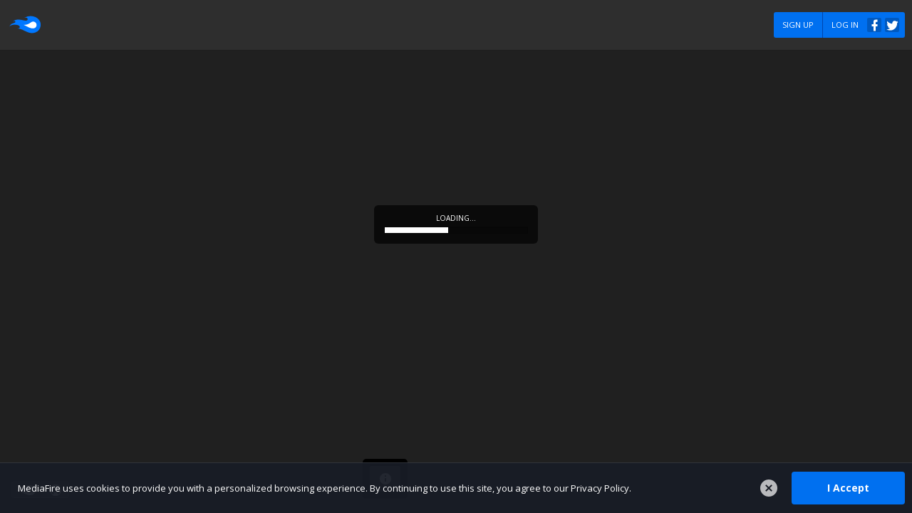

--- FILE ---
content_type: text/css;charset=UTF-8
request_url: https://static.mediafire.com/css/mfv4_121963.php?ver=ssl&date=2026-01-10
body_size: 52903
content:
/*@charset "UTF-8";*/ /** * This file is intended to define MediaFire's core theme. * Any site-wide styling for elements, including legacy and template system, should live * here so that they can be adjusted easily in the future (excluding React/app sections of site). * This could include colors, fonts and text styling, media queries and more. * * MediaFire style guide: https://projects.invisionapp.com/boards/7K11KG743Z8GA/ */ /* ========================================================================== Define root styles ========================================================================== */ :root { --mf-blue1: #000A27; --mf-blue2: #002369; /* Used as background for content sections (Ex.: homepage), text link hover */ --mf-blue3: #0045AD; /* Used as background for main header */ --mf-blue4: #0070F0; /* Base blue: headings and main UI elements like buttons and text links */ --mf-blue5: #479DF4; --mf-blue6: #8FC7F8; --mf-blue7: #D6ECFD; --mf-blue8: #F5FAFF; --mf-green1: #082118; --mf-green2: #165A3A; --mf-green3: #259355; --mf-green4: #33CC66; /* Base green: CTAs, status, decorative. Use together with Gray2 or darker */ --mf-green5: #6CDA8E; --mf-green6: #A5E9B7; --mf-green7: #DEF7E4; --mf-green8: #F7FDF8; --mf-gold1: #291F01; --mf-gold2: #705403; --mf-gold3: #B88A05; --mf-gold4: #FFBF07; /* Base gold: warning status and UI. Use together with Gray2 or darker */ --mf-gold5: #FFD14C; --mf-gold6: #FFE392; --mf-gold7: #FFF5D7; --mf-gold8: #FFFCF5; --mf-red1: #27100B; --mf-red2: #692B1D; --mf-red3: #AD4730; --mf-red4: #F06242; /* Base red: danger status and UI. Use together with Gray2 or darker */ --mf-red5: #F48E77; --mf-red6: #F8BAAC; --mf-red7: #FDE6E1; --mf-red8: #FFF9F7; --mf-black: #0E1116; --mf-gray1: #1A1E28; --mf-gray2: #222835; /* Base gray: default body text color, backgrounds */ --mf-gray3: #3D424E; --mf-gray4: #575B65; --mf-gray5: #72767E; /* Use for lighter text on white background. This is the lightest value text can be */ --mf-gray6: #8C8F96; --mf-gray7: #A7A9AE; --mf-gray8: #C1C3C7; --mf-gray9: #DADEE0; --mf-gray10: #E9EAEB; --mf-gray11: #F4F4F5; /* Background shading for content boxes, dividers */ --mf-gray12: #F6F6F7; --mf-gray13: #F9F9F9; }  /*@charset "UTF-8";*/ /* CSS Document */ /* MediaFire Master Stylesheet, Ver. 4 */ /*-------------------------------------------------------------------- GLOBAL CSS global.css.php ---------------------------------------------------------------------- CONCATENATED FILE, PART OF: /css/mfv4_(build number).php?ver=nonssl&amp;date=(build date) ---------------------------------------------------------------------- CASCADE ORDER: --> /store/lrdistro/c/w/content/css/global.css.php /store/lrdistro/c/w/content/css/utility.css.php /store/lrdistro/c/w/content/css/layout.css.php /store/lrdistro/c/w/content/css/header.css.php /store/lrdistro/c/w/content/css/footer.css.php [ section dependent css, not part of mfv4 file ] --------------------------------------------------------------------*/ /* ========================================================================== Resets ========================================================================== */ /* http://meyerweb.com/eric/tools/css/reset/ */ /* v1.0 | 20080212 */ html, body, div, span, applet, object, iframe, h1, h2, h3, h4, h5, h6, p, blockquote, pre, a, abbr, acronym, address, big, cite, code, del, dfn, em, font, img, ins, kbd, q, s, samp, small, strike, strong, sub, sup, tt, var, b, u, i, center, dl, dt, dd, ol, ul, li, fieldset, form, label, legend, table, caption, tbody, tfoot, thead, tr, th, td { margin: 0; padding: 0; border: 0; outline: 0; } body { } ol, ul { list-style: none; } blockquote, q { quotes: none; } blockquote:before, blockquote:after, q:before, q:after { content: ''; content: none; } /* remember to define focus styles! */ :focus { outline: 0; } .show-focus-outlines :focus { outline: 0; box-shadow: inset 0 0 0 2px hsla(0,0%,100%,0.9), 0 0 0 2px #002369; box-shadow: inset 0 0 0 2px hsla(0,0%,100%,0.9), 0 0 0 2px var(--mf-blue2); border-radius: 4px; z-index: 1; opacity: 1; } /* remember to highlight inserts somehow! */ ins { text-decoration: none; } del { text-decoration: line-through; } /* tables still need 'cellspacing="0"' in the markup */ table { border-collapse: collapse; border-spacing: 0; } ::-moz-focus-inner { border: 0; } /* ========================================================================== Basic global styles ========================================================================== */ html { min-width: 0px; height: 100%; background: #fff; font: normal normal normal 14px/1.6 'Open Sans', sans-serif; -webkit-text-size-adjust: none; } body { top: 0 !important; /* override position change from Google Translate */ min-width: 940px; height: 100%; background: #fff; color: #222835; color: var(--mf-gray2); } body.signUp { overflow-y: scroll; } body.mobileDocPreview { min-width: 0; } body.lightbox { overflow: hidden; } body.windows.lightbox, body.linux.lightbox, .widows.lightbox .viewtabs_bar, .linux.lightbox .viewtabs_bar, .widows.lightbox #myfiles_controlbar_wrap, .linux.lightbox #myfiles_controlbar_wrap, .widows.lightbox #header, .linux.lightbox #header { padding-right:20px; } .display, .h1, .h2, .h3, .h4, .h5, .h6, .h7 { font-weight: normal !important; margin-bottom: 1rem !important; } .display, .h1, .h2, .h3 { line-height: 1.4 !important; } .h4, .h5 { line-height: 1.5 !important; } .h6, .h7 { line-height: 1.6 !important; } .display { font-size: 3.5rem !important; } /* 49px / 68.6px */ .h1 { font-size: 2.9rem !important; } /* 40.6px / 56.8px */ .h2 { font-size: 2.3rem !important; } /* 32.2px / 45.1px */ .h3 { font-size: 1.9rem !important; } /* 26.6px / 37.2px */ .h4 { font-size: 1.6rem !important; } /* 22.4px / 33.6px */ .h5 { font-size: 1.3rem !important; } /* 18.2px / 27.3px */ .h6 { font-size: 1.18rem !important; } /* 16.5px / 26.4px */ .h7 { font-size: 1rem !important; } /* 14px / 22.4px */ .text-xxxl { font-size: 1.5rem !important; } /* 21px / 33.6px */ .text-xxl { font-size: 1.3rem !important; } /* 18.2px / 29.1px */ .text-xl { font-size: 1.18rem !important; } /* 16.5px / 26.4px */ .text-large { font-size: 1.07rem !important; } /* 15px / 24px */ .text-normal { font-size: 1rem !important; } /* 14px / 22.4px */ .text-small { font-size: .93rem !important; } /* 13px / 20.8px */ .text-xs { font-size: .86rem !important; } /* 12px / 19.2px */ .text-sub { font-size: .79rem !important; } /* 11px / 17.7px */ .font-weight-normal { font-weight: normal !important; } .font-weight-bold { font-weight: bold !important; } .text-center { text-align: center !important; } .text-transform-uppercase { text-transform: uppercase; } .text-transform-none { text-transform: none; } a { color: #0070F0; color: var(--mf-blue4); text-decoration: none; } a:hover { color: #002369; color: var(--mf-blue2); } ::selection, -moz-selection { background: rgba(0, 160, 250, 0.5); color: white; } .mt-0 { margin-top: 0 !important; } .mt-1 { margin-top: .5rem !important; } .mt-2 { margin-top: 1rem !important; } .mt-3 { margin-top: 1.5rem !important; } .mt-4 { margin-top: 2rem !important; } .mt-5 { margin-top: 2.5rem !important; } .mt-6 { margin-top: 3rem !important; } .mt-7 { margin-top: 3.5rem !important; } .mt-8 { margin-top: 4rem !important; } .mt-9 { margin-top: 4.5rem !important; } .mt-10 { margin-top: 5rem !important; } .mt-auto { margin-top: auto !important; } .mb-0 { margin-bottom: 0 !important; } .mb-1 { margin-bottom: .5rem !important; } .mb-2 { margin-bottom: 1rem !important; } .mb-3 { margin-bottom: 1.5rem !important; } .mb-4 { margin-bottom: 2rem !important; } .mb-5 { margin-bottom: 2.5rem !important; } .mb-6 { margin-bottom: 3rem !important; } .mb-7 { margin-bottom: 3.5rem !important; } .mb-8 { margin-bottom: 4rem !important; } .mb-9 { margin-bottom: 4.5rem !important; } .mb-10 { margin-bottom: 5rem !important; } .mb-auto { margin-bottom: auto !important; } .ml-0 { margin-left: 0 !important; } .ml-1 { margin-left: .5rem !important; } .ml-2 { margin-left: 1rem !important; } .ml-3 { margin-left: 1.5rem !important; } .ml-4 { margin-left: 2rem !important; } .ml-5 { margin-left: 2.5rem !important; } .ml-6 { margin-left: 3rem !important; } .ml-7 { margin-left: 3.5rem !important; } .ml-8 { margin-left: 4rem !important; } .ml-9 { margin-left: 4.5rem !important; } .ml-10 { margin-left: 5rem !important; } .ml-auto { margin-left: auto !important; } .mr-0 { margin-right: 0 !important; } .mr-1 { margin-right: .5rem !important; } .mr-2 { margin-right: 1rem !important; } .mr-3 { margin-right: 1.5rem !important; } .mr-4 { margin-right: 2rem !important; } .mr-5 { margin-right: 2.5rem !important; } .mr-6 { margin-right: 3rem !important; } .mr-7 { margin-right: 3.5rem !important; } .mr-8 { margin-right: 4rem !important; } .mr-9 { margin-right: 4.5rem !important; } .mr-10 { margin-right: 5rem !important; } .mr-auto { margin-right: auto !important; } .my-0 { margin-top: 0 !important; margin-bottom: 0 !important; } .my-1 { margin-top: .5rem !important; margin-bottom: .5rem !important; } .my-2 { margin-top: 1rem !important; margin-bottom: 1rem !important; } .my-3 { margin-top: 1.5rem !important; margin-bottom: 1.5rem !important; } .my-4 { margin-top: 2rem !important; margin-bottom: 2rem !important; } .my-5 { margin-top: 2.5rem !important; margin-bottom: 2.5rem !important; } .my-6 { margin-top: 3rem !important; margin-bottom: 3rem !important; } .my-7 { margin-top: 3.5rem !important; margin-bottom: 3.5rem !important; } .my-8 { margin-top: 4rem !important; margin-bottom: 4rem !important; } .my-9 { margin-top: 4.5rem !important; margin-bottom: 4.5rem !important; } .my-10 { margin-top: 5rem !important; margin-bottom: 5rem !important; } .my-auto { margin-top: auto !important; margin-bottom: auto !important; } .mx-0 { margin-left: 0 !important; margin-right: 0 !important; } .mx-1 { margin-left: .5rem !important; margin-right: .5rem !important; } .mx-2 { margin-left: 1rem !important; margin-right: 1rem !important; } .mx-3 { margin-left: 1.5rem !important; margin-right: 1.5rem !important; } .mx-4 { margin-left: 2rem !important; margin-right: 2rem !important; } .mx-5 { margin-left: 2.5rem !important; margin-right: 2.5rem !important; } .mx-6 { margin-left: 3rem !important; margin-right: 3rem !important; } .mx-7 { margin-left: 3.5rem !important; margin-right: 3.5rem !important; } .mx-8 { margin-left: 4rem !important; margin-right: 4rem !important; } .mx-9 { margin-left: 4.5rem !important; margin-right: 4.5rem !important; } .mx-10 { margin-left: 5rem !important; margin-right: 5rem !important; } .mx-auto { margin-left: auto !important; margin-right: auto !important; } .pt-0 { padding-top: 0 !important; } .pt-1 { padding-top: .5rem !important; } .pt-2 { padding-top: 1rem !important; } .pt-3 { padding-top: 1.5rem !important; } .pt-4 { padding-top: 2rem !important; } .pt-5 { padding-top: 2.5rem !important; } .pt-6 { padding-top: 3rem !important; } .pt-7 { padding-top: 3.5rem !important; } .pt-8 { padding-top: 4rem !important; } .pt-9 { padding-top: 4.5rem !important; } .pt-10 { padding-top: 5rem !important; } .pb-0 { padding-bottom: 0 !important; } .pb-1 { padding-bottom: .5rem !important; } .pb-2 { padding-bottom: 1rem !important; } .pb-3 { padding-bottom: 1.5rem !important; } .pb-4 { padding-bottom: 2rem !important; } .pb-5 { padding-bottom: 2.5rem !important; } .pb-6 { padding-bottom: 3rem !important; } .pb-7 { padding-bottom: 3.5rem !important; } .pb-8 { padding-bottom: 4rem !important; } .pb-9 { padding-bottom: 4.5rem !important; } .pb-10 { padding-bottom: 5rem !important; } .pl-0 { padding-left: 0 !important; } .pl-1 { padding-left: .5rem !important; } .pl-2 { padding-left: 1rem !important; } .pl-3 { padding-left: 1.5rem !important; } .pl-4 { padding-left: 2rem !important; } .pl-5 { padding-left: 2.5rem !important; } .pl-6 { padding-left: 3rem !important; } .pl-7 { padding-left: 3.5rem !important; } .pl-8 { padding-left: 4rem !important; } .pl-9 { padding-left: 4.5rem !important; } .pl-10 { padding-left: 5rem !important; } .pr-0 { padding-right: 0 !important; } .pr-1 { padding-right: .5rem !important; } .pr-2 { padding-right: 1rem !important; } .pr-3 { padding-right: 1.5rem !important; } .pr-4 { padding-right: 2rem !important; } .pr-5 { padding-right: 2.5rem !important; } .pr-6 { padding-right: 3rem !important; } .pr-7 { padding-right: 3.5rem !important; } .pr-8 { padding-right: 4rem !important; } .pr-9 { padding-right: 4.5rem !important; } .pr-10 { padding-right: 5rem !important; } .py-0 { padding-top: 0 !important; padding-bottom: 0 !important; } .py-1 { padding-top: .5rem !important; padding-bottom: .5rem !important; } .py-2 { padding-top: 1rem !important; padding-bottom: 1rem !important; } .py-3 { padding-top: 1.5rem !important; padding-bottom: 1.5rem !important; } .py-4 { padding-top: 2rem !important; padding-bottom: 2rem !important; } .py-5 { padding-top: 2.5rem !important; padding-bottom: 2.5rem !important; } .py-6 { padding-top: 3rem !important; padding-bottom: 3rem !important; } .py-7 { padding-top: 3.5rem !important; padding-bottom: 3.5rem !important; } .py-8 { padding-top: 4rem !important; padding-bottom: 4rem !important; } .py-9 { padding-top: 4.5rem !important; padding-bottom: 4.5rem !important; } .py-10 { padding-top: 5rem !important; padding-bottom: 5rem !important; } .px-0 { padding-left: 0 !important; padding-right: 0 !important; } .px-1 { padding-left: .5rem !important; padding-right: .5rem !important; } .px-2 { padding-left: 1rem !important; padding-right: 1rem !important; } .px-3 { padding-left: 1.5rem !important; padding-right: 1.5rem !important; } .px-4 { padding-left: 2rem !important; padding-right: 2rem !important; } .px-5 { padding-left: 2.5rem !important; padding-right: 2.5rem !important; } .px-6 { padding-left: 3rem !important; padding-right: 3rem !important; } .px-7 { padding-left: 3.5rem !important; padding-right: 3.5rem !important; } .px-8 { padding-left: 4rem !important; padding-right: 4rem !important; } .px-9 { padding-left: 4.5rem !important; padding-right: 4.5rem !important; } .px-10 { padding-left: 5rem !important; padding-right: 5rem !important; } .hide { display: none; } .w-100 { width: 100% !important; } .flex-wrap { flex-wrap: wrap !important; } /* Screen reader only */ .sr-only { position: absolute; width: 1px; height: 1px; padding: 0; overflow: hidden; clip: rect(0,0,0,0); white-space: nowrap; border: 0; } /*Styles for bulleted and ordered lists*/ .indentedList { list-style-position: outside; padding-left: 3rem; } ul.indentedList { list-style-type: disc; } ol.indentedList { list-style-type: decimal; } .indentedList > li ul, .indentedList > li ol { margin-bottom: 0 !important; } .nonIndentedList { padding-left: 0; } .unstyledList { list-style: none; } .external-link { background: url(//static.mediafire.com/images/icons/svg_dark/external_link.svg) right center no-repeat; padding-right: 14px; } .external-link:hover { background-image: url(//static.mediafire.com/images/icons/svg_dark/external_link_blue2.svg); } /* ========================================================================== Main containers within <body> ========================================================================== */ #container { min-height: 100%; z-index: 1; padding-top: 70px; } .myfiles #container, .recentChanges #container, .sharedWithMe #container { padding-top: 0; background: #fff; } .signUp #container, .signUpRegister #container, .checkOut #container, .changePlan #container { padding-top: 0; } #content_container { padding-bottom: 300px; z-index: 1; } .myfiles #content_container { padding-bottom: 0; } .wrap { width: 960px; margin: 0 auto; } #page_screen { background-color:#000; filter: alpha(opacity=10); opacity: 0; position: fixed; top: 0px; left: 0px; bottom: 0; width: 100%; height: auto !important; display: none; z-index: 1000; } .modalMobile { overflow: hidden; position: fixed; width: 100%; height: 100%; } body.signup.modalMobile { height:100%; } .modalMobile #page_screen { display: none !important; } .modalMobile .floatingTabsBox { display: none; } /* ========================================================================== Old getting started tab nav ========================================================================== */ .subNavBar { width: 100%; height: 46px; margin-top: -1px; background: #EDF1F5; position: relative; z-index: 1; margin-top: -2px; background: -moz-linear-gradient(top, #EDF1F5 0%, #BFD0E0 100%); background: -webkit-gradient(linear, left top, left bottom, color-stop(0%, #EDF1F5), color-stop(100%, #BFD0E0)); background: -webkit-linear-gradient(top, #EDF1F5 0%, #BFD0E0 100%); background: -o-linear-gradient(top, #EDF1F5 0%, #BFD0E0 100%); background: -ms-linear-gradient(top, #EDF1F5 0%, #BFD0E0 100%); background: linear-gradient(top, #EDF1F5 0%, #BFD0E0 100%); } .subNavBar li { float: left; border-left: 1px solid #A2BBD1; } .subNavBar li:last-child { border-right: 1px solid #A2BBD1; } .subNavBar li.current { background: -webkit-gradient(linear, left top, left bottom, color-stop(0%,rgba(255,255,255,.3)), color-stop(100%,rgba(255,255,255,1))); /* Chrome,Safari4+ */ background: -webkit-linear-gradient(top, rgba(255,255,255,.3) 0%,rgba(255,255,255,1) 100%); /* Chrome10+,Safari5.1+ */ background: -moz-linear-gradient(top, rgba(255,255,255,.3) 0%, rgba(255,255,255,1) 100%); /* FF3.6+ */ background: -ms-linear-gradient(top, rgba(255,255,255,.3) 0%,rgba(255,255,255,1) 100%); /* IE10+ */ background: -o-linear-gradient(top, rgba(255,255,255,.3) 0%,rgba(255,255,255,1) 100%); /* Opera 11.10+ */ background: linear-gradient(top, rgba(255,255,255,.3) 0%,rgba(255,255,255,1) 100%); /* W3C */ } .subNavBar a { display: block; padding: 12px 25px 12px 25px; color: black; font-weight: bold; text-shadow: 0px 1px 1px white; text-align: center; border-left: 1px solid #E8EEF4; border-right: 1px solid #E8EEF4; } .subNavBar a:hover { color: #3190D3; } /* ========================================================================== Tables (minimal touchup on 10/24/16, needs revisiting -gabe) ========================================================================== */ table { width: 100%; background: #F4F4F5; background: var(--mf-gray11); padding: 2px; border: none; border-collapse: separate; margin-bottom: 20px; } th { text-align: left; } td, th { padding: 5px; } tbody tr { background: #fff; } tbody tr td { border: none } table.split-cells { border-spacing: 2px; padding: 0; } td > .btn { display: block; } table .lg-txt { font-size: 21px; font-weight: bold; } table caption { caption-side: bottom; text-align: left; padding-top: 10px; font-size: .86rem; } .account_header_table table tr td, .account_header_table table tr th { text-align: center; } /*++++++++++++++++++++++++++++++++++++++++++++++++++++++++++++++++++++++++++++++++++++++++++++++++++++++++++++++++++++++++++++++++++++++++++++++++++++++++++++++++++++++++++++++++++++++++++++*/ /* PSEUDO TABLE (do not use) /////////////////////////////////////////////////////////////////////////////////////////////////////////////////*/ /*++++++++++++++++++++++++++++++++++++++++++++++++++++++++++++++++++++++++++++++++++++++++++++++++++++++++++++++++++++++++++++++++++++++++++++++++++++++++++++++++++++++++++++++++++++++++++++*/ .pseudoTable { border:1px solid #cdd0d4; background: #dfe2e6; padding:2px; -moz-box-shadow: inset 0px 1px 0px #fff; -webkit-box-shadow: inset 0px 1px 0px #fff; box-shadow: inset 0px 1px 0px #fff; font-size: 12px; } .pseudoTable .ptHead { padding: 4px 8px; font-weight: bold; overflow: auto; } .pseudoTable ul { background: #fff; border: 1px solid #cdd0d4; -moz-box-shadow: 0px 1px 0px #fff; -webkit-box-shadow: 0px 1px 0px #fff; box-shadow: 0px 1px 0px #fff; margin: 0 !important; } .pseudoTable li { background: #fff; border-bottom: 1px solid #eee; border-top: 1px solid #fff; padding: 5px; overflow: auto; } .pseudoTable li div, .ptHead div { float: left; } /* ========================================================================== Old button styles (deprecated, use .Btn-* component styles instead ) ========================================================================== */ /* Core style */ a[class*="gbtn"], button[class*="gbtn"], input[class*="gbtn"], div[class*="gbtn"], li[class*="gbtn"] { border-radius: 3px; float: right; position: relative; margin: 0 10px 0 0; font-family: 'Open Sans', sans-serif; font-size: 11px; font-weight: normal; padding: 0 13px 0 0; cursor: pointer; height: 36px; line-height: 36px; border: 0; outline: 0; text-transform: uppercase; -webkit-appearance: none; } input[type="submit"].gbtnPrimary, input[type="submit"].gbtnSecondary, input[type="submit"].gbtnTertiary { padding-left: 13px; } .gbtnPrimary:not([class*="ico30"]), .gbtnSecondary:not([class*="ico30"]), .gbtnTertiary:not([class*="ico30"]) { padding-left: 4px; } .gbtnPrimary:first-letter, .gbtnSecondary:first-letter, .gbtnTertiary:first-letter, .gbtnAlt:first-letter { padding-left: 10px; } /* Light colored button */ .gbtnPrimary, input[type="button"].gbtnPrimary, input[type="reset"].gbtnPrimary, input[type="submit"].gbtnPrimary { color: #575B65; color: var(--mf-gray4); background: #E9EAEB; background: var(--mf-gray10); } /* Green button */ .gbtnSecondary, input[type="button"].gbtnSecondary { color: #fff; background: #6c3; } /* Blue button */ .gbtnTertiary, input[type="button"].gbtnTertiary, input[type="submit"].gbtnTertiary { color: #fff; background-color: #0070F0; background-color: var(--mf-blue4); } /* Dark button with reversed icon */ .gbtnAlt { color: #fff; background-color: #404040; } /* Simple hover effect that should work for any button color */ .gbtnPrimary:hover, .gbtnSecondary:hover, .gbtnTertiary:hover, .gbtnAlt:hover, button[class*="gbtn"]:hover { background-image: -webkit-linear-gradient(top, rgba(0,0,0,.08), rgba(0,0,0,.08)); background-image: -moz-linear-gradient(top, rgba(0,0,0,.08), rgba(0,0,0,.08)); background-image: -ms-linear-gradient(top, rgba(0,0,0,.08), rgba(0,0,0,.08)); background-image: -o-linear-gradient(top, rgba(0,0,0,.08), rgba(0,0,0,.08)); background-image: linear-gradient(top, rgba(0,0,0,.08), rgba(0,0,0,.08)); text-decoration: none; } a.gbtnPrimary:hover { color: #575B65; color: var(--mf-gray4); } a.gbtnTertiary:hover, a.gbtnAlt:hover { color: #fff; } a.gbtnSecondary:hover { color: #fff; } /* Core icon style */ a[class*="ico30"]:after, button[class*="ico30"]:after, div[class*="ico30"]:after, li[class*="ico30"]:after { content: ""; float: left; height: 20px; width: 30px; margin-top: 8px; background-image: url(//static.mediafire.com/images/icons/ico30/ico30-v9.png); background-repeat: no-repeat; } /* Reversed icon for alt button */ a[class*="ico30"].gbtnAlt:after, button[class*="ico30"].gbtnAlt:after, div[class*="ico30"].gbtnAlt:after, li[class*="ico30"].gbtnAlt:after { background-image: url(//static.mediafire.com/images/icons/ico30/ico30_reversed-v9.png); } /* Masked icons for white backgrounds, allows css background color */ a[class*="ico30"].maskedIcons:after, li[class*="ico30"].maskedIcons:after, div[class*="ico30"].maskedIcons:after { background-image: url(//static.mediafire.com/images/icons/ico30/ico30-mask-white.png); } /* Grouped buttons */ a.rightBtn, li.rightBtn, div.rightBtn { border-radius: 0 3px 3px 0; margin-left: 1px; position: relative; } a.leftBtn, li.leftBtn, div.leftBtn { border-radius: 3px 0 0 3px; margin-right: 0; } a.centerBtn, li.centerBtn, div.centerBtn { border-radius: 0; margin: 0 0 0 1px; } a[class*="ico30"].plainTxtBtn:after, li[class*="ico30"].plainTxtBtn:after, div[class*="ico30"].plainTxtBtn:after { margin: 0 4px 0 -14px; } a[class*="ico30"].plainTxtBtn.reversedIcons:after, li[class*="ico30"].plainTxtBtn.reversedIcons:after, div[class*="ico30"].plainTxtBtn.reversedIcons:after { background-image: url(//static.mediafire.com/images/icons/ico30/ico30_reversed-v9.png); } a[class*="ico30"].maskedIcons:after, li[class*="ico30"].maskedIcons:after, div[class*="ico30"].maskedIcons:after { background-image: url(//static.mediafire.com/images/icons/ico30/ico30-mask-white.png); } .betaBtn:after { content: "BETA"; border-radius: 3px; background-color: #397baf; padding: 3px 7px; margin-left: 8px; font-size: 11px; font-weight: 700; color: #fff; position: relative; top: -2px; } /* ========================================================================== Button styles ========================================================================== */ /* Core style, default height 36px */ .Btn { display: inline-flex; align-items: center; justify-content: center; border-radius: 3px; box-sizing: border-box; font-family: 'Open Sans', sans-serif; font-size: .79rem; font-weight: normal; height: auto; min-height: 36px; line-height: 1.5; margin: 0; padding: 6px 12px; border: 0; outline: 0; cursor: pointer; text-transform: uppercase; text-align: center; text-decoration: none; transition: background-color .1s linear 0s; -webkit-appearance: none; } /* Medium, height 40px */ .Btn--medium { border-radius: 4px; font-size: .86rem; min-height: 40px; padding: 8px 12px; } /* Large, height 48px */ .Btn--large { border-radius: 5px; font-size: .93rem; min-height: 48px; padding: 12px 14px; } /* Button text size modifier classes, use in addition to main class (global text sizes work too) ========================================================================== */ .Btn--textCapsSmall { font-size: .79rem; } .Btn--textCapsMedium { font-size: .86rem; } .Btn--textCapsLarge { font-size: .93rem; } .Btn--textSmall { font-size: .86rem; text-transform: none; } .Btn--textMedium { font-size: .93rem; text-transform: none; } .Btn--textLarge { font-size: 1rem; text-transform: none; } /* Button modifier classes, use in addition to main class ========================================================================== */ /* Blue button */ .Btn--primary { color: #fff; background-color: #0070F0; background-color: var(--mf-blue4); } .Btn--primary:hover { color: #fff; background-color: HSL(212, 100%, 42%); /* --mf-blue4, -5 L */ } /* Light gray button */ .Btn--secondary { color: #222835; color: var(--mf-gray2); background-color: #fff; box-shadow: inset 0 0 0 2px #DBDCDF; box-shadow: inset 0 0 0 2px var(--mf-gray9); } .Btn--secondary:hover { color: #222835; color: var(--mf-gray2); background-color: #E9EAEB; background-color: var(--mf-gray10); } /* Green button (success) */ .Btn--success { color: #222835; color: var(--mf-gray2); background-color: #33CC66; background-color: var(--mf-green4); } .Btn--success:hover { color: #222835; color: var(--mf-gray2); background-color: HSL(140, 60%, 45%); /* --mf-green4, -5 L */ } /* Dark gray button, used in image viewer */ .Btn--darkGray { color: #fff; background-color: #404040; } .Btn--darkGray:hover { color: #fff; background-color: #494949; } /* Text button */ .Btn--text { background-color: transparent; color: #0070F0; color: var(--mf-blue4); } .Btn--text:hover { color: #002369; color: var(--mf-blue2); } /* Buttons rounded on either left or right side */ .Btn--roundedLeft { border-radius: 3px 0 0 3px; } .Btn--roundedRight { border-radius: 0 3px 3px 0; } /* Button icons (24x24px) ========================================================================== */ .Btn-icon { display: inline-flex; flex-shrink: 0; height: 24px; width: 24px; background-image: url(//static.mediafire.com/images/icons/svg_dark/icons_sprite.svg); background-repeat: no-repeat; margin-right: 8px; } /* Icon modifier classes, use in addition to main class ========================================================================== */ .Btn-icon--white { background-image: url(//static.mediafire.com/images/icons/svg_light/icons_sprite.svg); } .Btn-icon--arrowMove { background-position: -1319px 0; } .Btn-icon--arrowRight { background-position: -1632px 0; } .Btn-icon--chevronLeft { background-position: -312px 0; } .Btn-icon--clockHistory { background-position: -1559px 0; } .Btn-icon--download { background-position: -168px 0; } .Btn-icon--eye { background-position: -1415px 0; } .Btn-icon--files { background-position: -1439px 0; } .Btn-icon--folder { background-position: -840px 0; } .Btn-icon--folderPlus { background-position: -600px 0; } .Btn-icon--globe { background-position: -96px 0; } .Btn-icon--grid { background-position: -71px 0; } .Btn-icon--help { background-position: -816px 0; } .Btn-icon--list { background-position: -47px 0; } .Btn-icon--logout { background-position: -960px 0; } .Btn-icon--mobile { background-position: -887px 0; } .Btn-icon--plus { background-position: -119px 0; } .Btn-icon--settings { background-position: -720px 0; } .Btn-icon--share { background-position: -192px 0; } .Btn-icon--trash { background-position: -1031px 0; } .Btn-icon--upgrade { background-position: -792px 0; } .Btn-icon--upload { background-position: -144px 0; } /*++++++++++++++++++++++++++++++++++++++++++++++++++++++++++++++++++++++++++++++++++++++++++++++++++++++++++++++++++++++++++++++++++++++++++++++++++++++++++++++++++++++++++++++++++++++++++++*/ /* STEP CONFIRMATION (STEP# | PASS/FAIL ICON) --> used in dmca process ///////////////////////////////////////////////////////////////////////////////////////////////////////////////////////*/ /*++++++++++++++++++++++++++++++++++++++++++++++++++++++++++++++++++++++++++++++++++++++++++++++++++++++++++++++++++++++++++++++++++++++++++++++++++++++++++++++++++++++++++++++++++++++++++++*/ .stepConfirm { display: inline-block; width: 40px; height: 22px; font-size: 14px; line-height: 22px; padding-left: 8px; color: #636466; border: 1px solid #B4B8BB; border-radius: 20px; background-color: #fff; background-image: -webkit-gradient(linear, left top, left bottom, from(#fff), to(#eff0f1)); background-image: -webkit-linear-gradient(top, #fff, #eff0f1); background-image: -moz-linear-gradient(top, #fff, #eff0f1); background-image: -ms-linear-gradient(top, #fff, #eff0f1); background-image: -o-linear-gradient(top, #fff, #eff0f1); background-image: linear-gradient(top, #fff, #eff0f1); -moz-box-shadow: inset 0px 1px 0px rgba(255, 255, 255, 1), inset 0px 0px 0px 1px rgba(255, 255, 255, 0.2), 0px 1px 0px rgba(255,255,255,.5); -webkit-box-shadow: inset 0px 1px 0px rgba(255, 255, 255, 1), inset 0px 0px 0px 1px rgba(255, 255, 255, 0.2), 0px 1px 0px rgba(255,255,255,.5); box-shadow: inset 0px 1px 0px rgba(255, 255, 255, 1), inset 0px 0px 0px 1px rgba(255, 255, 255, 0.2), 0px 1px 0px rgba(255,255,255,.5); text-shadow: 0px 1px 0px #fff; position: relative; } .stepConfirm:before { content: ""; position: absolute; height: 22px; width: 1px; left: 50%; top: 0; margin-left: -1px; background: #dcdee0; border-right: 1px solid #fff; } .stepConfirm:after { content: ""; position: absolute; top: 3px; right: 4px; height: 16px; width: 16px; background-color: #E6E8EA; border-radius: 50%; -moz-box-shadow: inset 0 0 0 2px #d0d4d9; -webkit-box-shadow: inset 0 0 0 2px #d0d4d9; box-shadow: inset 0 0 0 2px #d0d4d9; } .stepConfirm.stGood { color: #4e6621; border: 1px solid #b0c88c; border-radius: 20px; background-color: #f5ffd7; background-image: -webkit-gradient(linear, left top, left bottom, from(#f5ffd7), to(#e1f3c6)); background-image: -webkit-linear-gradient(top, #f5ffd7, #e1f3c6); background-image: -moz-linear-gradient(top, #f5ffd7, #e1f3c6); background-image: -ms-linear-gradient(top, #f5ffd7, #e1f3c6); background-image: -o-linear-gradient(top, #f5ffd7, #e1f3c6); background-image: linear-gradient(top, #f5ffd7, #e1f3c6); } .stepConfirm.stGood:before { background: #cde3ab; } .stepConfirm.stGood:after { background-image: url(//static.mediafire.com/images/icons/status-sprite.png); background-position: 0 1px; -moz-box-shadow: none; -webkit-box-shadow: none; box-shadow: none; } /*++++++++++++++++++++++++++++++++++++++++++++++++++++++++++++++++++++++++++++++++++++++++++++++++++++++++++++++++++++++++++++++++++++++++++++++++++++++++++++++++++++++++++++++++++++++++++++*/ /* TOGGLE SWITCH /////////////////////////////////////////////////////////////////////////////////////////////////////////////////////////////////////////////////////////////////////////////*/ /*++++++++++++++++++++++++++++++++++++++++++++++++++++++++++++++++++++++++++++++++++++++++++++++++++++++++++++++++++++++++++++++++++++++++++++++++++++++++++++++++++++++++++++++++++++++++++++*/ .toggle-switch { width: 68px; height: 24px; font-size: 12px; background: #C2C7CB; background-image: -webkit-gradient(linear, left top, left bottom, from(#C2C7CB), to(#D9DADE)); background-image: -webkit-linear-gradient(top, #C2C7CB, #D9DADE); background-image: -moz-linear-gradient(top, #C2C7CB, #D9DADE); background-image: -ms-linear-gradient(top, #C2C7CB, #D9DADE); background-image: -o-linear-gradient(top, #C2C7CB, #D9DADE); background-image: linear-gradient(top, #C2C7CB, #D9DADE); overflow: hidden; border: 1px solid #454C54; -moz-border-radius: 5px; -webkit-border-radius: 5px; border-radius: 5px; } .ts-slider { display: table; width: 150%; height: 100%; margin-left: -50%; -webkit-transition: margin-left .1s linear; -moz-transition: margin-left .1s linear; -ms-transition: margin-left .1s linear; -o-transition: margin-left .1s linear; transition: margin-left .1s linear; } .toggle-switch.on .ts-slider { margin-left: 0; } .toggle-switch label { display: table-cell; width: 33%; height: 100%; cursor: pointer; text-transform: uppercase; text-shadow: 0px 1px 0px #fff; text-align: center; vertical-align: middle; line-height: 100%; -moz-box-shadow: inset 0 1px 2px rgba(0,0,0,0.2); -webkit-box-shadow: inset 0 1px 2px rgba(0,0,0,0.2); box-shadow: inset 0 1px 2px rgba(0,0,0,0.2); } .ts-l { background-color: #2978e6; background-image: -webkit-gradient(linear, left top, left bottom, from(#2978e6), to(#4F99E3)); background-image: -webkit-linear-gradient(top, #2978e6, #4F99E3); background-image: -moz-linear-gradient(top, #2978e6, #4F99E3); background-image: -ms-linear-gradient(top, #2978e6, #4F99E3); background-image: -o-linear-gradient(top, #2978e6, #4F99E3); background-image: linear-gradient(top, #2978e6, #4F99E3); text-shadow: 0 -1px 1px black !important; color: #fff; -webkit-border-radius: 5px 0 0 5px; -moz-border-radius: 5px 0 0 5px; border-radius: 5px 0 0 5px; } .ts-r { color: #414C58; -webkit-border-radius: 0 5px 5px 0; -moz-border-radius: 0 5px 5px 0; border-radius: 0 5px 5px 0; } .ts-knob { display: table-cell; height: 100%; width: 33%; cursor: pointer; -moz-border-radius: 5px; -webkit-border-radius: 5px; border-radius: 5px; -moz-background-clip: padding; -webkit-background-clip: padding; background-clip: padding-box; background-color: #ecf0f3; background-image: -webkit-gradient(linear, left top, left bottom, from(#ecf0f3), to(#d4d8db)); background-image: -webkit-linear-gradient(top, #ecf0f3, #d4d8db); background-image: -moz-linear-gradient(top, #ecf0f3, #d4d8db); background-image: -ms-linear-gradient(top, #ecf0f3, #d4d8db); background-image: -o-linear-gradient(top, #ecf0f3, #d4d8db); background-image: linear-gradient(top, #ecf0f3, #d4d8db); -moz-box-shadow: inset 0px 1px 0px rgba(255, 255, 255, 1), inset 0px 0px 0px 1px rgba(255, 255, 255, 0.5), 0 0 0 1px rgba(0,0,0,.5); -webkit-box-shadow: inset 0px 1px 0px rgba(255, 255, 255, 1), inset 0px 0px 0px 1px rgba(255, 255, 255, 0.5), 0 0 0 1px rgba(0,0,0,.5); box-shadow: inset 0px 1px 0px rgba(255, 255, 255, 1), inset 0px 0px 0px 1px rgba(255, 255, 255, 0.5), 0 0 0 1px rgba(0,0,0,.5); } .ts-knob:active { background-color: #d4d8db; background-image: none; } .toggle-switch.tsSmall, .toggle-switch.tsSmall .ts-r, .toggle-switch.tsSmall .ts-l, .toggle-switch.tsSmall .ts-knob { -moz-border-radius: 3px; -webkit-border-radius: 3px; border-radius: 3px; } /*++++++++++++++++++++++++++++++++++++++++++++++++++++++++++++++++++++++++++++++++++++++++++++++++++++++++++++++++++++++++++++++++++++++++++++++++++++++++++++++++++++++++++++++++++++++++++++*/ /* OLD TOGGLE SWITCH FOR AUTO-BANDWIDTH PAGE, REPLACE WITH .toggle-switch ////////////////////////////////////////////////////////////////////////////////////////////////////////////////////*/ /*++++++++++++++++++++++++++++++++++++++++++++++++++++++++++++++++++++++++++++++++++++++++++++++++++++++++++++++++++++++++++++++++++++++++++++++++++++++++++++++++++++++++++++++++++++++++++++*/ .toggle-pushbutton { position: absolute; top: 32px; right: 30px; background: #CACFD3; overflow: auto; border-radius: 4px; box-shadow: inset 0 2px 8px rgba(0,0,0,0.3); border-bottom: 1px solid white; } .toggle-pushbutton a { padding: 5px 10px; font-size: 12px; border-radius: 3px; } #autobandwidth.ab-enabled .btn.toggle-on, #autobandwidth.ab-disabled .btn.toggle-off { color: #222835; color: var(--mf-gray2); cursor: default; background: #fff; border: 1px solid #ddd; } /* ========================================================================== Old form styles (deprecated, use .Form-* component styles instead) ========================================================================== */ input[type="text"], input[type="password"], input[type="email"], textarea, select, .fauxInput { outline: none; padding: 0; height: 30px; line-height: 30px; color: #222835; color: var(--mf-gray2); font-size: 14px; font-family: 'Open Sans', sans-serif; background-color: #fff; border: 0 solid #E8E9EC; border-width: 0 0 1px; border-radius: 0 !important; box-sizing: border-box; transition: border .1s linear 0s, box-shadow .1s linear 0s; -webkit-appearance: none; /* iOS Safari controls some styles without this */ } textarea { line-height: 1.6; border-width: 1px; height: auto; padding: 10px; } input[type="text"]:focus, input[type="email"]:focus, input[type="password"]:focus, textarea:focus, select:not(.goog-te-combo):focus { border-bottom-color: #0070F0; border-bottom-color: var(--mf-blue4); box-shadow: 0 1px 0 0 #0070F0; box-shadow: 0 1px 0 0 var(--mf-blue4); } input[type="text"]:placeholder, input[type="email"]:placeholder, input[type="password"]:placeholder, textarea:placeholder { color: #575B65; color: var(--mf-gray4); } input.input-static { padding: 0 8px; background: #f4f4f5 !important; border-bottom: 1px solid #E8E9EC !important; box-shadow: none !important; } /* Add dropdown indicator to custom styled <select> */ select { background: #fff url(//static.mediafire.com/images/icons/svg_dark/arrow_dropdown.svg) right center no-repeat; padding: 0 20px 0 0; } /* IE adjustment */ .ie7 input[type="password"], .ie8 input[type="password"], .ie9 input[type="password"] { font-family: sans-serif; } input[type="text"].error, input[type="email"].error, input[type="password"].error, select.error { border-color: #F06242; border-color: var(--mf-red4); box-shadow: 0 1px 0 0 #F06242; box-shadow: 0 1px 0 0 var(--mf-red4); } input[type="text"].error:focus, input[type="email"].error:focus, input[type="password"].error:focus, select.error:focus { border-color: #692B1D; border-color: var(--mf-red2); box-shadow: 0 1px 0 0 #692B1D !important; box-shadow: 0 1px 0 0 var(--mf-red2) !important; } /* ========================================================================== Form styles ========================================================================== */ .Form-sectionHeading { width: 100%; padding: .5rem 0; text-transform: uppercase; font-size: .79rem; font-weight: bold; box-sizing: border-box; border-top: 2px solid #F4F4F5; border-top: 2px solid var(--mf-gray11); } .Form-inputWrap { position: relative; } .Form-inputLabel { display: block; font-size: 1rem; font-weight: bold; margin-bottom: .35rem; } /* Allow .sr-only labels to show for older IEs since they don't get input placeholders */ .ie7 .Form-inputLabel.sr-only, .ie8 .Form-inputLabel.sr-only, .ie9 .Form-inputLabel.sr-only { position: static; overflow: auto; clip: auto; white-space: normal; width: auto; height: auto; } /* Default, height 36px */ .Form-input, .Form-input[type="text"], .Form-input[type="password"], .Form-input[type="email"] { background-color: hsla(240, 5%, 96%, .9); /* --mf-gray11 */ border-radius: 3px 3px 0 0 !important; height: auto; padding: 7px 8px 8px; margin: 0; border: 0; outline: 0; font-family: 'Open Sans', sans-serif; font-size: 1rem; line-height: 1.5; color: #222835; color: var(--mf-gray2); box-sizing: border-box; box-shadow: inset 0 -1px 0 0 #E9EAEB; box-shadow: inset 0 -1px 0 0 var(--mf-gray10); transition: box-shadow .1s linear 0s; -webkit-appearance: none; } .Form-input:focus, .Form-input[type="text"]:focus, .Form-input[type="password"]:focus, .Form-input[type="email"]:focus, select.Form-input:focus { box-shadow: inset 0 -2px 0 0 #0070f0; box-shadow: inset 0 -2px 0 0 var(--mf-blue4); } .Form-input.error, .Form-input[type="text"].error, .Form-input[type="password"].error, .Form-input[type="email"].error { background-color: #FDE6E1; background-color: var(--mf-red7); box-shadow: inset 0 -1px 0 0 #F06242; box-shadow: inset 0 -1px 0 0 var(--mf-red4); } .Form-input.error:focus, .Form-input[type="text"].error:focus, .Form-input[type="password"].error:focus, .Form-input[type="email"].error:focus { box-shadow: inset 0 -2px 0 0 #692B1D !important; box-shadow: inset 0 -2px 0 0 var(--mf-red2) !important; } .Form-inputGroup { display: inline-flex; } .Form-inputGroup .Form-input { border-radius: 3px 0 0 0 !important; flex-grow: 1; } .Form-inputGroup .Btn { border-radius: 0 3px 3px 0; flex-shrink: 0; } textarea.Form-input { line-height: normal; } select.Form-input { background-image: url(//static.mediafire.com/images/icons/svg_dark/arrow_dropdown.svg); background-position: right center; background-repeat: no-repeat; padding-right: 20px !important; } .Form-inputStatusIcon { position: absolute; right: 8px; top: 8px; width: 18px; height: 18px; } .Form-inputStatusIcon.is-valid { background: url(//static.mediafire.com/images/icons/svg_dark/icon_sprite_v3.svg) 0 0 no-repeat; } .Form-inputStatusIcon.is-notValid { background: none; } .Form-inputErrorText { display: none; color: #AD4730; color: var(--mf-red3); font-size: .79rem; padding-top: .29rem; } /* Medium, height 40px */ .Form-input.Form-input--medium { font-size: 1rem; border-radius: 4px 4px 0 0 !important; padding: 9px 8px 10px; } /* Large, height 48px */ .Form-input.Form-input--large { font-size: 1.18rem; border-radius: 5px 5px 0 0 !important; padding: 11px 10px 12px; min-height: 48px; } /* ========================================================================== Floating label inputs (only used on registration and checkout pages) ========================================================================== */ /** * IMPORTANT NOTE: replace these with normal label/input layouts eventually. * These don't work well with relative units (future site-wide accessibility change). * * .FloatingLabel * Add this to .Form-inputWrap to update any elements in the input group, * like the position of validation icons or help buttons. * * .FloatingLabel-input * Add to the <input>. Updates the existing input style to provide better * visual grouping with floating labels (subtle gray background, rounded corners) * * .FloatingLabel-label (with nested <span>) * Element that creates the placeholder=>label effect. This is styled purely * with CSS as a sibling of its input (must be after in markup). It is * set to aria-hidden="true" so that it is not read in addition * to the preceding <label> element by screen readers. */ /* Add more input types as needed */ input[type="text"].FloatingLabel-input, input[type="email"].FloatingLabel-input, input[type="password"].FloatingLabel-input { background-color: hsla(240, 5%, 96%, .8); border-radius: 4px 4px 0 0 !important; height: auto; line-height: normal; padding-top: .5rem; padding-bottom: .5rem; padding-left: .5rem; margin: 0; } .FloatingLabel-input::placeholder { color: rgba(0,0,0,0); } .FloatingLabel-label { max-height: 0; pointer-events: none; position: relative; } .FloatingLabel-label span { display: block; filter: blur(0); backface-visibility: hidden; transform-origin: left top; transition: transform 0.1s ease; position: relative; font-size: 1rem; left: .5rem; text-overflow: ellipsis; overflow: hidden; white-space: nowrap; } .FloatingLabel-input:placeholder-shown ~ .FloatingLabel-label span { transform: translate3d(0, -2rem, 0) scale3d(1, 1, 1); } .FloatingLabel-label span, .FloatingLabel-input:focus ~ .FloatingLabel-label span, .FloatingLabel-input:focus:placeholder-shown ~ .FloatingLabel-label span, .FloatingLabel-input:-webkit-autofill ~ .FloatingLabel-label span { transform: translate3d(-.5rem, -3.9rem, 0) scale3d(0.86, 0.86, 1); } .FloatingLabel-label span { color: #72767E; color: var(--mf-gray5); } .FloatingLabel-input:focus ~ .FloatingLabel-label span { color: #0070F0; color: var( --mf-blue4); } /* IE stuff */ :-ms-input-placeholder { color: rgba(0,0,0,0) !important; } .FloatingLabel-input:-ms-input-placeholder ~ .FloatingLabel-label span { transform: translate3d(0, -2rem, 0) scale3d(1, 1, 1); } .FloatingLabel-label span, .FloatingLabel-input:focus ~ .FloatingLabel-label span, .FloatingLabel-input:focus:-ms-input-placeholder ~ .FloatingLabel-label span { transform: translate3d(-.5rem, -3.9rem, 0) scale3d(0.86, 0.86, 1); } /*++++++++++++++++++++++++++++++++++++++++++++++++++++++++++++++++++++++++++++++++++++++++++++++++++++++++++++++++++++++++++++++++++++++++++++++++++++++++++++++++++++++++++++++++++++++++++++*/ /* DISABLED/GHOSTED //////////////////////////////////////////////////////////////////////////////////////////////////////////////////////////////////////////////////////////////////////////*/ /*++++++++++++++++++++++++++++++++++++++++++++++++++++++++++++++++++++++++++++++++++++++++++++++++++++++++++++++++++++++++++++++++++++++++++++++++++++++++++++++++++++++++++++++++++++++++++++*/ .elementDisabled { opacity: .5; filter: alpha(opacity = 50); } /*++++++++++++++++++++++++++++++++++++++++++++++++++++++++++++++++++++++++++++++++++++++++++++++++++++++++++++++++++++++++++++++++++++++++++++++++++++++++++++++++++++++++++++++++++++++++++++*/ /* STATUS TEXT ///////////////////////////////////////////////////////////////////////////////////////////////////////////////////////////////////////////////////////////////////////////////*/ /*++++++++++++++++++++++++++++++++++++++++++++++++++++++++++++++++++++++++++++++++++++++++++++++++++++++++++++++++++++++++++++++++++++++++++++++++++++++++++++++++++++++++++++++++++++++++++++*/ .text-enabled { color: #629721; } .text-disabled { color: #BD280A; } .textHighlight { color: #000; font-weight: bold; display: inline-block; background: #FFFB80; padding: 0 6px; } /* ========================================================================== Section Title, shows below header on some pages ========================================================================== */ #titlebar .title { padding-top: 30px; font-size: 1.6rem; font-weight: normal; } /* No longer in use, needs to be removed from html */ #titlebar .description { display: none !important; float: left; padding: 10px 25px; font-size: 18px; border-left: 1px solid #fff; border-left: 1px solid rgba(255, 255, 255, 0.33); margin: 24px 0; color: #fff; z-index: 1; position: relative; } #titlebar .alt-text { float: right; font: normal bold normal 24px/1.6 'Open Sans', sans-serif; margin: 0px 15px 0 0; } /*++++++++++++++++++++++++++++++++++++++++++++++++++++++++++++++++++++++++++++++++++++++++++++++++++++++++++++++++++++++++++++++++++++++++++++++++++++++++++++++++++++++++++++++++++++++++++++*/ /* SIDEBAR NAV ///////////////////////////////////////////////////////////////////////////////////////////////////////////////////////////////////////////////////////////////////////////////*/ /*++++++++++++++++++++++++++++++++++++++++++++++++++++++++++++++++++++++++++++++++++++++++++++++++++++++++++++++++++++++++++++++++++++++++++++++++++++++++++++++++++++++++++++++++++++++++++++*/ #sidebar { position: relative; float: left; width: 240px; margin-right: 35px; font-size: 13px; } #sidebar > ul { padding: 40px 0 60px; } .ie9 #sidebar > ul, .ie8 #sidebar > ul, .ie7 #sidebar > ul { padding-bottom: 0; } #sidebar > ul li { margin:0; position: relative; } #sidebar > ul li a, #sidebar > ul li p { display: block; padding: 5px 0 5px 5px; position: relative; color: #575B65; color: var(--mf-gray4); } #sidebar > ul li a:hover { text-decoration: none; /*color: #D85724;*/ background: #f2f2f2; color: #000; } #sidebar > ul li.current a { background: #fff; position: relative; right: -1px; margin-left: -1px; color: #0070F0; color: var(--mf-blue4); cursor: default; } #sidebar > ul ul li a { padding-left: 20px; } #sidebar ul li a.pro:after, #sidebar ul li a.biz:after, #sidebar ul li a.biz2:after, .sitemap li a.pro:after, .sitemap li a.biz:after, .sitemap li a.biz2:after { content: 'Pro'; display: block; position: absolute; top: 50%; right: 0; margin: -7px 5px 0 0; font-size: 11px; text-transform: uppercase; font-weight: bold; color: #BD280A; } #sidebar ul li a.biz:after, #sidebar ul li a.biz2:after, .sitemap li a.biz:after, .sitemap li a.biz2:after { content: 'Biz'; color: #E08E00; } /* indicates which sidebar links are external in the sidebar in the "about" section */ #sidebar a[href^="http://"]:after, #sidebar a[href^="https://"]:after { content: ""; display: inline-block; margin: -5px 0 0 10px; height: 10px; width: 10px; background: url(//static.mediafire.com/images/backgrounds/indicators/ext_link.png) center no-repeat; } /*++++++++++++++++++++++++++++++++++++++++++++++++++++++++++++++++++++++++++++++++++++++++++++++++++++++++++++++++++++++++++++++++++++++++++++++++++++++++++++++++++++++++++++++++++++++++++++*/ /* TABBED INTERFACE //////////////////////////////////////////////////////////////////////////////////////////////////////////////////////////////////////////////////////////////////////////*/ /*++++++++++++++++++++++++++++++++++++++++++++++++++++++++++++++++++++++++++++++++++++++++++++++++++++++++++++++++++++++++++++++++++++++++++++++++++++++++++++++++++++++++++++++++++++++++++++*/ .tabs { padding-top: 30px; -moz-box-shadow: 0px 1px 0px #fff; -webkit-box-shadow: 0px 1px 0px #fff; box-shadow: 0px 1px 0px #fff; } #sidebar .tabs { border-right: 1px solid #d5d5d5; } .tabs > ul { } .tabs > ul li { display:block; float: left; } .tabs > ul li a { color:#4f4f4f; text-shadow: 0px 1px 0px #fff; } .tabs > div { clear: both; background: #fff; border: 1px solid #d5d5d5; border-top: 0px; padding:15px; display:none; } #sidebar .tabs div { border-right: 0px; } .tabs div.current { display:block; } .tabs > ul { padding: 9px 0 0 0px; height: 31px; border-bottom: 1px solid #d5d5d5; box-shadow: 0 1px 0 0 #fff; } #content .tabs > ul { margin: 0; } .tabs > ul li > a, .tabs > ul li > span { display: block; float: left; height: 20px; width: auto; cursor: pointer; border: 1px solid #d5d5d5; border-bottom: none; margin: 0 -1px 0 0px; padding: 5px 10px; font-size: 13px; background: #f4f4f5; } .tabs > ul li:first-child > span { border-radius: 3px 0 0 0; } .tabs > ul li:last-child > span { border-radius: 0 3px 0 0; } .tabs > ul li:first-child:last-child > span { border-radius: 3px 3px 0 0; } .tabs > ul li a:hover { text-decoration: none; } .tabs > ul li span:hover .ico16 { background-position-y: -20px; } .tabs ul li.current span:hover .ico16 { background-position-y: -40px } .tabs > ul li.current a, .tabs > ul li.current > span { background: #fff; cursor: default; border-bottom: 0px solid #f0f0f0; border-bottom-left-radius: 2px; border-bottom-right-radius: 2px; height: 21px; color: #000; } .tabs > ul li.current:first-child a { border-bottom-left-radius: 0px; border-bottom-right-radius: 2px; } /* ========================================================================== Content containers ========================================================================== */ #main { padding-top: 1px; } #content { padding-top: 45px; } #main #content { float: left; width: 680px; } #content h2 { font-weight: 300; } #content h3 { font-weight: 300; margin-bottom: 20px; font-size: 32px; line-height: 35px; } #content p, #content ul, #content ol { margin-bottom: 1rem; } .inset-box { background: #f4f4f5; box-shadow: inset 0 0 0 1px rgba(0, 0, 0, 0.05); padding: 15px; } .white-box { border-radius: 3px; border:1px solid #d4d6d9; background: #fff; position: relative; padding:15px; } #content a.inset-box { padding: 5px 15px; margin: 0; color: #575B65; color: var(--mf-gray4); } #content a.inset-box:hover { text-decoration: none; } #content .inset-box { margin-bottom: 20px; } #content .white-box { margin-bottom: 20px; } .inset-box table, .inset-box table tr, .inset-box table tr td, .inset-box table th, .inset-box table tr, .inset-box table tbody, .inset-box tbody tr:first-child td, .inset-box tbody tr:last-child td { background: transparent; border: 0px; border-top: 0px; box-shadow: none; } .white-box table, .white-box table tr, .white-box table tr td, .white-box table th, .white-box table tr, .white-box table tbody, .white-box tbody tr:first-child td, .white-box tbody tr:last-child td { background: transparent; border: 0px; border-top: 0px; box-shadow: none; } .inset-box input[type="text"], .inset-box input[type="password"], .inset-box textarea { background: #fff; } /* ========================================================================== Dropdown menus ========================================================================== */ .dropdown { position: relative; border-radius: 3px; } .dropdown ul { visibility: hidden; opacity: 0; max-width: 0px; max-height: 0px; box-shadow: none; transition: visibility 0s linear .1s, max-width 0s linear .1s, max-height 0s linear .1s, opacity .1s linear 0s; position: absolute; top: 100%; left: 0px; z-index: 52; padding: 8px 0px; white-space: nowrap; background: #fff; border-radius: 3px; font-size: 14px; text-align: left; font-family: 'Open Sans',sans-serif; } .dropdown.hoverShow:hover > ul, .dropdown.show_dropdown > ul { visibility: visible; opacity: 1; max-height: 999px; max-width: 999px; transition-delay: 0s; box-shadow: 0px 0px 0px 1px rgba(0, 0, 0, .15), 0px 3px 6px 0px rgba(0, 0, 0, .15); } .dropdown .centerBtn + ul { left: 1px; } .ddRight.dropdown > ul { left:auto; right: 0px; margin-right:10px; transition: left 0s linear .1s, right 0s linear .1s, margin-right 0s linear .1; } .ddRight.dropdown .centerBtn + ul, .ddRight.dropdown .leftBtn + ul { margin-right:0px; } .dropdown li { position: relative; } .dropdown li:hover, .dropdown .zeroclipboard-is-hover { background-color: #f2f2f2; color: #000; } .dropdown li a { display: flex; align-items: center; position: relative; color: #222835; color: var(--mf-gray2); padding: 7px 21px; } .dropdown li a:hover { text-decoration: none; } .dropdown li:hover a { color: #000; } .dropdown li .Btn-icon { opacity: .5; } .dropdown li.divider { cursor: default !important; background: none !important; padding-top: 15px; margin-top: 15px; border-top: 1px solid #e2e2e2; } li.firstDivider.divider { margin-top: 0px; padding-top: 0; border: none; } .dropdown li.submenu { position: relative; } .dropdown li.submenu > ul { left: 100%; top: 0; margin: -9px 0 0 -2px; border-radius: 3px; } .dropdown li.submenu:hover { background-color: #F2F2F3; } .dropdown li.submenu:hover > ul { visibility: visible; opacity:1; max-height: 999px; max-width: 999px; transition-delay: 0s; box-shadow: 0px 0px 0px 1px rgba(0, 0, 0, .15), 0px 3px 6px 0px rgba(0, 0, 0, .15); } .indicator-down, .indicator-up, .indicator-left, .indicator-right { position: absolute; height: 12px; width: 12px; right: 0; top: 50%; margin-top: -4px; } li.ddSectionLabel { text-transform: uppercase; font-size: 12px; color: #ABABAB; padding-top: 5px; padding-bottom: 0px; display: block; cursor: default; } li.ddSectionLabel:hover { background: none; color: #ABABAB; } .dropdown .checkbox { vertical-align: text-top; margin-left: 0; } li.ddStaticTxt { cursor: default; color: #575B65; color: var(--mf-gray4); font-style: italic; padding: 2px 21px; } li.ddStaticTxt:hover { background: transparent; color: #575B65; color: var(--mf-gray4); } /* DROPUP */ .dropUp { position: relative; cursor: pointer; border-radius: 3px; } .dropUp a { position: relative; display: block; } .dropUp.hoverShow:hover ul, .dropUp.show_dropdown ul { visibility: visible; opacity:1; height: auto; width: auto; transition-delay: 0s; display: block; box-shadow: 0px 0px 0px 1px rgba(0, 0, 0, .15), 0px -1px 6px 0px rgba(0, 0, 0, .15); } .dropUp ul { visibility: hidden; opacity: 0; height: 0; width: 0; box-shadow: none; transition: visibility 0s linear .1s, height 0s linear .1s, width 0s linear .1s, opacity .1s linear 0s; position: absolute; bottom: 100%; left: 0px; margin-bottom:5px; z-index: 52; padding: 8px 0px; white-space: nowrap; background: #fff; background: rgba(255,255,255,.95); border-radius: 3px; font-size: 14px; text-align: left; font-family: 'Open Sans',sans-serif; } .dropUp li { position: relative; padding: 0px 20px; background-position: 0; border-top: 1px solid transparent; border-bottom: 1px solid transparent; cursor: pointer; color: #3190D3; display:block; transition: background-color .2s linear; } .dropUp li:hover, .dropUp li.hover { background-color: #eee; border-width: 1px 0; color: #000; transition: background-color 0s linear; } /*FOOTER-SPECIFIC DROPUP*/ #subfooter .dropUp.hoverShow:hover > .footerLogo:before, #subfooter .dropUp.show_dropdown > .footerLogo:before { content: ""; position: absolute; height: 100%; border: 1px solid rgba(0, 0, 0, .2); border-width: 0px 1px 1px 1px; border-radius: 0 0 3px 3px; background: #fff; top: 0; left: 0; z-index: 53; } /*----------------------*/ .indicator-up { background: url(//static.mediafire.com/images/icons/dropdown-arrow-up-dark.png) center no-repeat; } .indicator-down { background: url(//static.mediafire.com/images/backgrounds/newMyfiles/smArrow.png) -12px top no-repeat; } .indicator-right { background: url(//static.mediafire.com/images/icons/dropdown-arrow-right.png) center no-repeat; } .indicator-down.darkArrow { background: url(//static.mediafire.com/images/icons/dropdown-arrow-black.png) center no-repeat; } .dropdown .indicator-down { right: 4px; } .dropdown li .indicator-right { right: 8px; top: 50%; margin-top: -4px; } /*++++++++++++++++++++++++++++++++++++++++++++++++++++++++++++++++++++++++++++++++++++++++++++++++++++++++++++++++++++++++++++++++++++++++++++++++++++++++++++++++++++++++++++++++++++++++++++*/ /* TOOLTIPS //////////////////////////////////////////////////////////////////////////////////////////////////////////////////////////////////////////////////////////////////////////////////*/ /*++++++++++++++++++++++++++++++++++++++++++++++++++++++++++++++++++++++++++++++++++++++++++++++++++++++++++++++++++++++++++++++++++++++++++++++++++++++++++++++++++++++++++++++++++++++++++++*/ /* Gradually deprecate basic :hover tooltips in favor of more accessible options */ /* USAGE: .tooltip.point-[up/right/left/down] --> sets default position (in relation to parent) and direction of pointer .tooltip.alt --> sets to alternate background color .tooltip.error-tip --> replaces pointer with warning icon (form validation) */ /*------------------------------------------------------------------------------------------------------------------------*/ .tooltip { display: none; position: absolute; font-size: 11px; font-weight: 400; line-height: 16px; -moz-border-radius: 5px; -webkit-border-radius: 5px; border-radius: 5px; padding: 10px; -moz-box-shadow: 0px 0px 0px 1px rgba(0,0,0,.05), 0px 1px 5px 0 rgba(0,0,0,0.2), inset 0 1px 0 0 rgba(255,255,255,.2); -webkit-box-shadow: 0px 0px 0px 1px rgba(0,0,0,.05), 0px 1px 5px 0 rgba(0,0,0,0.2), inset 0 1px 0 0 rgba(255,255,255,.2); box-shadow: 0px 0px 0px 1px rgba(0,0,0,.05), 0px 1px 5px 0 rgba(0,0,0,0.2), inset 0 1px 0 0 rgba(255,255,255,.2); background: #fff; width: 180px; text-align: center; text-transform: none; color: #000; z-index: 20; white-space: normal; } div:hover > .tooltip, a:hover > .tooltip, span:hover > .tooltip { display: block; } .tooltip.alt { color: #fff; background: #000; } .tooltip.point-up:before, .tooltip.point-right:before, .tooltip.point-down:before, .tooltip.point-left:before { content: ""; font-size: 0px; line-height: 0%; background: #fff; width: 12px; height: 12px; position: absolute; -moz-box-shadow: 0px 0px 0px 1px rgba(0,0,0,.05), 0px 1px 5px 0 rgba(0,0,0,0.2), inset 0 1px 0 0 rgba(255,255,255,.2); -webkit-box-shadow: 0px 0px 0px 1px rgba(0,0,0,.05), 0px 1px 5px 0 rgba(0,0,0,0.2), inset 0 1px 0 0 rgba(255,255,255,.2); box-shadow: 0px 0px 0px 1px rgba(0,0,0,.05), 0px 1px 5px 0 rgba(0,0,0,0.2), inset 0 1px 0 0 rgba(255,255,255,.2); -webkit-transform: rotate(45deg); -moz-transform: rotate(45deg); -ms-transform: rotate(45deg); -o-transform: rotate(45deg); transform: rotate(45deg); } .tooltip.point-up:after, .tooltip.point-right:after, .tooltip.point-down:after, .tooltip.point-left:after { content: ""; background: #fff; width: 20px; height: 10px; position: absolute; } .tooltip.point-left:after, .tooltip.point-right:after { width: 10px; height: 20px; } .tooltip.alt:after { background: #000; } .tooltip.alt:before { background: #000; } .tooltip.point-up { top: 100%; left: 50%; margin: 12px 0 0 -100px; /* left margin based off of default width of 180px */ } .tooltip.point-left { left: 100%; top: 50%; /* since height is flexible, we'll have to vertically center manually if needed */ margin: -20px 0 0 12px; } .tooltip.point-down { bottom: 100%; left: 50%; margin: 0 0 12px -100px; /* left margin based off of default width of 180px */ } .tooltip.point-right { right: 100%; /* since height is flexible, we'll have to vertically center manually if needed */ top: 50%; margin: -20px 12px 0 0; } .tooltip.point-up:before { left: 50%; top: -6px; margin: 0 0 0 -6px; } .tooltip.point-left:before { left: -6px; top: 50%; margin: -6px 0 0 0; } .tooltip.point-down:before { bottom: -6px; left: 50%; margin: 0 0 0 -6px; } .tooltip.point-right:before { right: -6px; top: 50%; margin: -6px 0 0 0; } .tooltip.point-up:after { left: 50%; top: 0; margin: 0 0 0 -10px; } .tooltip.point-left:after { left: 0; top: 50%; margin: -10px 0 0 0; } .tooltip.point-down:after { bottom: 0; left: 50%; margin: 0 0 0 -10px; } .tooltip.point-right:after { right: 0; top: 50%; margin: -10px 0 0 0; } .tooltip.error-tip { padding-left: 30px; } .tooltip.error-tip:after { content: ""; font-size: 0px; line-height: 0%; width: 16px; height: 16px; position: absolute; left: 8px; top: 8px; margin: 0; background: url(//static.mediafire.com/images/icons/warning-triangle.png) center no-repeat; } /* dismiss (x) button for persistent tooltips */ .tooltipDismiss { position: absolute; background: #fff; height: 18px; width: 18px; border-radius: 50%; right: 8px; top: 8px; color: #000; font-size: 19px; line-height: 18px; text-align: center; font-weight: bold; opacity: .6; cursor: pointer; } .tooltipDismiss:after { content: "\00D7"; } .tooltipDismiss:hover { opacity: .8; } /* ========================================================================== Toggletips ========================================================================== */ .toggletip-container { position: relative; display: inline-flex; } .toggletip-bubble { position: absolute; left: 0; bottom: 100%; margin-bottom: 10px; width: 20rem; background-color: #222835; background-color: var(--mf-gray2); border-radius: 5px; box-shadow: 0px 1px 5px 0 rgb(0 0 0 / 20%); box-sizing: border-box; color: #fff; font-size: 12px; padding: 12px; white-space: normal; text-indent: 0; text-align: left; line-height: normal !important; z-index: 1; } .toggletip-bubble:after { content: ""; position: absolute; left: 20px; top: 100%; border-style: solid; border-width: 8px 8px 0; border-color: #222835 transparent; border-color: var(--mf-gray2) transparent; } /* ========================================================================== Help icon with info tip ========================================================================== */ .helpIcon { display: -ms-flexbox; display: flex; -ms-flex-align: center; align-items: center; -ms-flex-pack: center; justify-content: center; width: 18px; height: 18px; font-size: 0; color: white; background: #0070F0; background: var(--mf-blue4); border-radius: 50% !important; font-weight: bold; border: 0; outline: 0; -webkit-appearance: none; } .helpIcon .sr-only { font-size: 1rem; } .helpIcon:hover { background-image: -webkit-linear-gradient(top, rgba(0,0,0,.08), rgba(0,0,0,.08)); background-image: -moz-linear-gradient(top, rgba(0,0,0,.08), rgba(0,0,0,.08)); background-image: -ms-linear-gradient(top, rgba(0,0,0,.08), rgba(0,0,0,.08)); background-image: -o-linear-gradient(top, rgba(0,0,0,.08), rgba(0,0,0,.08)); background-image: linear-gradient(top, rgba(0,0,0,.08), rgba(0,0,0,.08)); text-decoration: none; color: white; } .helpIcon:before { content: "?"; font-size: 12px; } .helpIcon + span .toggletip-bubble { margin-left: -18px; } /* Gradually deprecate basic :hover tooltips in favor of more accessible options */ .helpIcon .tooltip { z-index: 4; } .helpIcon:hover .tooltip, .helpIcon:focus .tooltip { display: block; } /*++++++++++++++++++++++++++++++++++++++++++++++++++++++++++++++++++++++++++++++++++++++++++++++++++++++++++++++++++++++++++++++++++++++++++++++++++++++++++++++++++++++++++++++++++++++++++++*/ /* BASIC SPINNERS (using .svg) ///////////////////////////////////////////////////////////////////////////////////////////////////////////////////////////////////////////////////////////////*/ /*++++++++++++++++++++++++++++++++++++++++++++++++++++++++++++++++++++++++++++++++++++++++++++++++++++++++++++++++++++++++++++++++++++++++++++++++++++++++++++++++++++++++++++++++++++++++++++*/ .basic-spinner, .basic-spinner-sm, .basic-spinner-full { background: url(//static.mediafire.com/images/icons/svg_dark/loading_indeterminate.svg) center no-repeat; display: none; height: 56px; width: 56px; margin: 0 auto; position: relative; } .basic-spinner-sm { background: url(//static.mediafire.com/images/icons/svg_dark/loading_indeterminate.svg) center / 22px no-repeat; height: 16px; width: 16px; } .basic-spinner-full { height: 100%; width: 100%; position: absolute; top: 0; left: 0; background-color: #fff; background-position: center; z-index: 100; } .basic-spinner-full p { text-align: center; position: absolute; top: 50%; font-size: 16px; font-weight: bold; margin-top: 40px; margin-bottom: 0 !important; width: 100%; } /* LEGACY spinners, replace with .basic-spinner in the future */ .mf_page_processing { position: fixed; top: 0; left: 0; width: 100%; height: 100%; display: none; padding-bottom: 1px; background: #fff url(//static.mediafire.com/images/icons/ajax-loader-grey_round.gif) center 100px no-repeat; } .mf_page_processing p { font-weight: bold; margin-top: 170px; text-align: center; } /*++++++++++++++++++++++++++++++++++++++++++++++++++++++++++++++++++++++++++++++++++++++++++++++++++++++++++++++++++++++++++++++++++++++++++++++++++++++++++++++++++++++++++++++++++++++++++++*/ /* HTML/CSS SPINNERS (single element) ////////////////////////////////////////////////////////////////////////////////////////////////////////////////////////////////////////////////////////*/ /*++++++++++++++++++++++++++++++++++++++++++++++++++++++++++++++++++++++++++++++++++++++++++++++++++++++++++++++++++++++++++++++++++++++++++++++++++++++++++++++++++++++++++++++++++++++++++++*/ /* -------------------------------- */ /* dot */ /* -------------------------------- */ .spinnerDot { height: 34px; width: 34px; border-radius: 50%; position: absolute; opacity: .5; top: 50%; left: 50%; margin: -17px 0 0 -17px } .spinnerDot::before, .spinnerDot::after { content: ""; position: absolute; background: rgba(0,0,0,.6); right: -3px; top: 50%; height: 6px; width: 6px; margin-top: -3px; border-radius: 50%; -webkit-transform-origin: -14px 50%; -moz-transform-origin: -14px 50%; -o-transform-origin: -14px 50%; -ms-transform-origin: -14px 50%; box-shadow: -17px 17px 0 0px rgba(0,0,0,.8), -5px 12px 0 0px rgba(0,0,0,.7), -29px 12px 0 0px rgba(0,0,0,.9); } .spinnerDot::after { -webkit-transform: rotate(180deg); -moz-transform: rotate(180deg); -o-transform: rotate(180deg); -ms-transform: rotate(180deg); background: rgba(0,0,0,1); box-shadow: -17px 17px 0 0px rgba(0,0,0,.4), -5px 12px 0 0px rgba(0,0,0,.3), -29px 12px 0 0px rgba(0,0,0,.5); } .spinnerDot { -webkit-animation: startSpinDot .7s 0s steps(8,start) infinite; -moz-animation: startSpinDot .7s 0s steps(8,start) infinite; -o-animation: startSpinDot .7s 0s steps(8,start) infinite; animation: startSpinDot .7s 0s steps(8,start) infinite; } @-webkit-keyframes startSpinDot { from { -webkit-transform: rotate(0deg); } to { -webkit-transform: rotate(360deg); } } @-moz-keyframes startSpinDot { from { -moz-transform: rotate(0deg); } to { -moz-transform: rotate(360deg); } } @-o-keyframes startSpinDot { from { -o-transform: rotate(0deg); } to { -o-transform: rotate(360deg); } } @keyframes startSpinDot { from { transform: rotate(0deg); } to { transform: rotate(360deg); } } /* -------------------------------- */ /* reverse color spinner (white) */ /* -------------------------------- */ .sdRev::before { background: rgba(255,255,255,.6); box-shadow: -17px 17px 0 0px rgba(255,255,255,.8), -5px 12px 0 0px rgba(255,255,255,.7), -29px 12px 0 0px rgba(255,255,255,.9); } .sdRev::after { background: rgba(255,255,255,1); box-shadow: -17px 17px 0 0px rgba(255,255,255,.4), -5px 12px 0 0px rgba(255,255,255,.3), -29px 12px 0 0px rgba(255,255,255,.5); } /* -------------------------------- */ /* smaller spinner */ /* -------------------------------- */ .sdSmall, .sdSmallRev { height: 20px; width: 20px; margin: -10px 0 0 -10px } .sdSmall::before, .sdSmall::after, .sdSmallRev::before, .sdSmallRev::after { -webkit-transform-origin: -7px 50%; -moz-transform-origin: -7px 50%; -o-transform-origin: -7px 50%; -ms-transform-origin: -7px 50%; box-shadow: -10px 10px 0 0px rgba(0,0,0,.8), -3px 7px 0 0px rgba(0,0,0,.7), -17px 7px 0 0px rgba(0,0,0,.9); } .sdSmall::after { box-shadow: -10px 10px 0 0px rgba(0,0,0,.4), -3px 7px 0 0px rgba(0,0,0,.3), -17px 7px 0 0px rgba(0,0,0,.5); } .spinnerDot.sdSmall, .spinnerDot.sdSmallRev { -webkit-animation: startSpinDot .9s 0s steps(8,start) infinite; -moz-animation: startSpinDot .9s 0s steps(8,start) infinite; -o-animation: startSpinDot .9s 0s steps(8,start) infinite; animation: startSpinDot .9s 0s steps(8,start) infinite; } /* -------------------------------- */ /* smaller spinner, reverse color */ /* -------------------------------- */ .sdSmallRev::before { background: rgba(255,255,255,.6); box-shadow: -10px 10px 0 0px rgba(255,255,255,.8), -3px 7px 0 0px rgba(255,255,255,.7), -17px 7px 0 0px rgba(255,255,255,.9); } .sdSmallRev::after { background: rgba(255,255,255,1); box-shadow: -10px 10px 0 0px rgba(255,255,255,.4), -3px 7px 0 0px rgba(255,255,255,.3), -17px 7px 0 0px rgba(255,255,255,.5); } /* ========================================================================== Progress bar ========================================================================== */ .progressbar { position: relative; background: #f4f4f5; } .progressbar div, .progressbar span { position: absolute; top: 0; left: 0; width: 0%; height: 100%; background-clip: padding-box; background: #0070F0; background: var(--mf-blue4); -webkit-transition: width .2s linear 0s; -moz-transition: width .2s linear 0s; -ms-transition: width .2s linear 0s; -o-transition: width .2s linear 0s; transition: width .2s linear 0s; } .progressbar.alt div, .progressbar.alt span { background: #83b842; } /* ========================================================================== Dialogs ========================================================================== */ /* Locks <body> scroll so content behind dialog does not scroll, only inside the dialog if needed */ /* Excludes mobile for now since dialogs are not mobile optimized */ .lightboxActive:not(.mobile-device) { overflow: hidden !important; /* needs to override other body classes that set overflow */ } /* Outermost dialog container */ .popup { z-index: 1001; position: absolute; display: none; background-color: #fff; box-shadow: 0 2px 10px 0 rgba(0,0,0,.35); } /* Dialog display title */ .popup-title { font-size: 18px; font-weight: bold; white-space: nowrap; overflow: hidden; text-overflow: ellipsis; padding: 20px 30px; display: block; } /* Close (x) button */ .popup-close { position: absolute; top: 0; right: 0; height: 40px; width: 40px; background: url(//static.mediafire.com/images/icons/svg_dark/close.svg) center / 20px no-repeat; z-index: 20; opacity: .6; cursor: pointer; } .popup-close:hover { opacity: 1; } /* Dialog content wrapper, below title */ .popup-content { padding: 0 30px 80px; /* a little extra on the bottom for .popup-btns, affects only non-iframe dialogs */ } .popup-content label { display: block; margin-bottom: 5px; font-weight: bold; } /* Buttons container */ /* make the button container always stick to the bottom */ .popup-btns { padding: 0px 15px 15px; position: absolute; bottom: 0; right: 0; left: 0; } /* Position buttons (right side) */ .popup-btns *[class*="gbtn"] { float: right; margin: 0 0 0 10px; } /* Character limit counter */ .Popup-characterCounter { line-height: 30px; font-size: 11px; color: #B2B7C4; } /* ========================================================================== Responsive workaround for legacy dialogs ========================================================================== */ /* This uses the transparent background option to modify our legacy dialogs. It allows us to get around the fixed dimension and positioning limitations on the outermost containers, setting them to full viewport width and height. The share dialog is a notable example that uses this method. ========================================================================== */ #modal_window_popup.transparentBG { background-color: transparent; box-shadow: none; position: fixed; height: 100% !important; width: 100% !important; top: 0 !important; left: 0 !important; } #modal_window_popup.transparentBG .modalMsgWrapper { height: 100%; } #modal_window_popup.transparentBG #modal_msg_iframe { height: 100% !important; width: 100% !important; } /* Re-style, is now at the top right of the viewport */ #modal_window_popup.transparentBG .popup-close { background-color: white; right: 22px; top: 8px; width: 30px; height: 30px; border-radius: 50%; opacity: .7; } @media (max-width: 620px) { #modal_window_popup.transparentBG .popup-close { right: 10px; top: 10px; } } #modal_window_popup.transparentBG .popup-close:hover { opacity: 1; } /* ========================================================================== Share dialog ========================================================================== */ /* Share UI main container ========================================================================== */ .ShareDialog { padding: 1px 22px; background-color: #fff; box-shadow: 0px 3px 3px 0px rgba(0, 0, 0, .3); } /* Title and file info ========================================================================== */ .ShareDialog-title { font-size: 1.4rem; font-weight: 300; padding-top: 22px; margin-bottom: 1.6rem; } .ShareDialog-itemInfo { margin-bottom: 1.6rem; word-break: break-all; } /* Sharing status messages ========================================================================== */ .ShareDialog-disabledMessage, .ShareDialog-copyrightMessage, .ShareDialog-dmcaMessage, .ShareDialog-virusMessage { display: none; background-color: #faf0cd; padding: .5rem; margin-bottom: 1.6rem; } .publicDisabled.nonOwner .ShareDialog-disabledMessage, .copyrightPop .ShareDialog-copyrightMessage, .dmcaReviewPop .ShareDialog-dmcaMessage, .virusPop .ShareDialog-virusMessage { display: block; } /* Wrapper for share links ========================================================================== */ .ShareDialog-links { position: relative; margin-bottom: 1.6rem; } .copyrightPop :not(.ShareDialog-multiSelection) .ShareDialog-links, .dmcaReviewPop :not(.ShareDialog-multiSelection) .ShareDialog-links, .virusPop :not(.ShareDialog-multiSelection) .ShareDialog-links, .publicDisabled.nonOwner .ShareDialog-links { display: none; } /* Share link with "copy link" button ========================================================================== */ .ShareDialog-inputGroup { display: flex; flex-wrap: wrap; margin-bottom: 1.6rem; align-items: flex-start; } .publicDisabled .ShareDialog-inputGroup { display: none !important; } .ShareDialog-inputGroup label { width: 100%; margin-bottom: .25rem; font-weight: bold; font-size: .86rem; } input[type="text"].ShareDialog-linkInput { flex-grow: 1; background-color: hsla(240, 5%, 96%, .8); border-radius: 3px 0 0 0 !important; height: auto; line-height: 1.5; padding: .5rem; margin: 0; border: none; outline: none; font-family: 'Open Sans', sans-serif; font-size: 1rem; color: #222835; box-sizing: border-box; box-shadow: inset 0 -1px 0 0 #e8e9ec; transition: border .1s linear 0s, box-shadow .1s linear 0s; -webkit-appearance: none; } @media (max-width: 400px) { input[type="text"].ShareDialog-linkInput { width: 100%; border-radius: 3px 3px 0 0 !important; margin-bottom: .5rem; } } input[type="text"].ShareDialog-linkInput:focus { box-shadow: inset 0 -2px 0 0 #0070f0; outline: 0; } .ShareDialog-copyBtn { display: flex; align-items: center; justify-content: center; background-color: #0070F0; border-color: #0070F0; border-width: 2px; border-radius: 0 3px 3px 0; border-style: solid; color: #fff; text-decoration: none; text-transform: uppercase; font-family: 'Open Sans', sans-serif; font-size: .825rem; padding: .5rem 1rem; margin: 0; line-height: 1.48; -webkit-appearance: none; } @media (max-width: 400px) { .ShareDialog-copyBtn { border-radius: 3px; width: 100%; } } .ShareDialog-copyBtn:hover { background-image: -webkit-linear-gradient(top, rgba(0,0,0,.08), rgba(0,0,0,.08)); background-image: -moz-linear-gradient(top, rgba(0,0,0,.08), rgba(0,0,0,.08)); background-image: -ms-linear-gradient(top, rgba(0,0,0,.08), rgba(0,0,0,.08)); background-image: -o-linear-gradient(top, rgba(0,0,0,.08), rgba(0,0,0,.08)); background-image: linear-gradient(top, rgba(0,0,0,.08), rgba(0,0,0,.08)); text-decoration: none; color: #fff; } .ShareDialog-copyBtn span { display: block; height: 15px; width: 17px; margin-right: .5rem; background: url(//static.mediafire.com/images/icons/svg_light/link.svg) center / 20px no-repeat; } .ShareDialog-imageEmbedInfo { display: none; margin-top: 1rem; width: 100%; } #sharebox.premiumUser .ShareDialog-imageEmbedInfo { display: block; } .ShareDialog-imageEmbedInfo > button { display: flex; align-items: center; border: none; background: transparent; font-family: 'Open Sans', sans-serif; font-size: 1rem; color: var(--mf-blue4); padding: 0; cursor: pointer; } .ShareDialog-imageEmbedInfo > button:hover { color: #002369; color: var(--mf-blue2); } #file-share-popup.show-imageEmbedInfo .ShareDialog-btnLabelShowEmbedInfo, .ShareDialog-btnLabelHideEmbedInfo { display: none; } #file-share-popup.show-imageEmbedInfo .ShareDialog-btnLabelHideEmbedInfo { display: inline-block; } .ShareDialog-imageEmbedInfo > div div { display: none; padding: 1.25rem 1.5rem; margin-top: .5rem; background-color: #F4F4F5; background-color: var(--mf-gray2); font-size: .86rem; color: #fff; border-radius: 4px; } #file-share-popup.show-imageEmbedInfo .ShareDialog-imageEmbedInfo > div div { display: block; } .ShareDialog-imageEmbedInfo > div div *:not(:last-child) { margin-bottom: 1rem; } .ShareDialog-imageEmbedInfo > div div p b { color: #FFD14C; color: var(--mf-gold4); } /* Hide copy to clipboard overlay when sharing disabled (unknown if still in use) */ .publicDisabled #global-zeroclipboard-html-bridge { display: none; } /* Social links ========================================================================== */ .ShareDialog-socialLinks { display: flex; flex-wrap: wrap; justify-content: space-around; } @media (max-width: 310px) { .ShareDialog-socialLinks { max-width: 240px; margin: auto; } } .publicDisabled .ShareDialog-socialLinks { display: none !important; } .ShareDialog-socialLinks a { width: 81px; text-align: center; text-decoration: none; color: #222835; font-size: .86rem; } @media (max-width: 310px) { .ShareDialog-socialLinks a { margin-bottom: 1rem; } } .ShareDialog-socialLinks a:hover { text-decoration: underline; } .ShareDialog-socialLinks a span { display: flex; height: 64px; width: 64px; border-radius: 50%; margin: 0 auto 4px; } .ShareDialog-socialLinks a:hover span { background-image: -webkit-linear-gradient(top, rgba(0,0,0,.08), rgba(0,0,0,.08)); background-image: -moz-linear-gradient(top, rgba(0,0,0,.08), rgba(0,0,0,.08)); background-image: -ms-linear-gradient(top, rgba(0,0,0,.08), rgba(0,0,0,.08)); background-image: -o-linear-gradient(top, rgba(0,0,0,.08), rgba(0,0,0,.08)); background-image: linear-gradient(top, rgba(0,0,0,.08), rgba(0,0,0,.08)); text-decoration: none; } .ShareDialog-facebook span { background-color: hsl(214, 89%, 52%); } .ShareDialog-x span { background-color: hsl(222, 12%, 27%); } .ShareDialog-email span { background-color: hsl(222, 12%, 27%); } .ShareDialog-reddit span { background-color: hsl(16, 100%, 50%); } .ShareDialog-blogger span { background-color: hsl(30, 90%, 59%); } .ShareDialog-linkedin span { background-color: hsl(210, 90%, 40%); } .ShareDialog-socialLinks a span:before { content: ''; display: block; width: 30px; height: 30px; margin: auto; } .ShareDialog-facebook span:before { background: url(//static.mediafire.com/images/icons/svg_light/share_dialog/facebook.svg) center / auto 24px no-repeat; } .ShareDialog-x span:before { background: url(//static.mediafire.com/images/icons/svg_light/share_dialog/x.svg) center / auto 24px no-repeat; } .ShareDialog-email span:before { background: url(//static.mediafire.com/images/icons/svg_light/share_dialog/email.svg) center / 24px auto no-repeat; } .ShareDialog-reddit span:before { background: url(//static.mediafire.com/images/icons/svg_light/share_dialog/reddit.svg) center / auto 26px no-repeat; } .ShareDialog-blogger span:before { background: url(//static.mediafire.com/images/icons/svg_light/share_dialog/blogger.svg) center / auto 26px no-repeat; } .ShareDialog-linkedin span:before { background: url(//static.mediafire.com/images/icons/svg_light/share_dialog/linkedin.svg) center / auto 24px no-repeat; } .ShareDialog-socialLinks div { display: none; width: 100%; margin-bottom: 1rem; } @media (max-width: 620px) { .ShareDialog-socialLinks div { display: block; } } @media (max-width: 310px) { .ShareDialog-socialLinks div { display: none; } } /* UI shown in place of sharing links when sharing disabled (re-enable button) ========================================================================== */ .ShareDialog-disabledLinkOverlay { display: none; text-align: center; background: #f4f4f5; flex-direction: column; align-items: center; justify-content: center; padding: 2rem; } .publicDisabled .ShareDialog-disabledLinkOverlay { display: flex; } .ShareDialog-disabledLinkOverlay p { margin-bottom: 1rem; } .ShareDialog-enableLinkBtn { display: inline-flex; align-items: center; background-color: #0070F0; border-color: #0070F0; border-width: 2px; border-radius: 3px; border-style: solid; color: #fff; text-decoration: none; text-transform: uppercase; font-size: .825rem; padding: .5rem 1rem; line-height: 1.5; } .ShareDialog-enableLinkBtn:hover { background-image: -webkit-linear-gradient(top, rgba(0,0,0,.08), rgba(0,0,0,.08)); background-image: -moz-linear-gradient(top, rgba(0,0,0,.08), rgba(0,0,0,.08)); background-image: -ms-linear-gradient(top, rgba(0,0,0,.08), rgba(0,0,0,.08)); background-image: -o-linear-gradient(top, rgba(0,0,0,.08), rgba(0,0,0,.08)); background-image: linear-gradient(top, rgba(0,0,0,.08), rgba(0,0,0,.08)); text-decoration: none; color: #fff; } /* Footer with 1-time link button and disable sharing button ========================================================================== */ .ShareDialog-footer { display: flex; flex-wrap: wrap; align-items: center; box-shadow: inset 0 2px 0 0 #f4f4f5; margin-right: -22px; margin-left: -22px; margin-top: auto; padding: 1.6rem 22px 0; } @media (max-width: 620px) { .ShareDialog-footer { display: block; } } .ShareDialog-createOneTimeLink { display: flex; align-items: center; margin-bottom: 1.6rem; border: none; background: transparent; font-family: 'Open Sans', sans-serif; font-size: 1rem; color: var(--mf-blue4); padding: 0; cursor: pointer; } .ShareDialog-createOneTimeLink:hover { color: var(--mf-blue2); } .ShareDialog-disableLink { padding-bottom: 1.6rem; margin-left: auto; order: 1; } @media (max-width: 620px) { .ShareDialog-disableLink { margin-left: 0; order: 0; } } .ShareDialog-linkPrivacyToggle { display: inline-flex; align-items: center; border: none; background: transparent; font-family: 'Open Sans', sans-serif; font-size: 1rem; color: var(--mf-blue4); padding: 0; cursor: pointer; } .ShareDialog-linkPrivacyToggle:hover { color: var(--mf-blue2); } .publicDisabled .ShareDialog-disableLink, .publicDisabled .ShareDialog-folder .ShareDialog-footer, .publicDisabled .ShareDialog-multiSelection .ShareDialog-footer, .nonOwner .ShareDialog-footer, .copyrightPop :not(.ShareDialog-multiSelection) .ShareDialog-footer, .dmcaReviewPop :not(.ShareDialog-multiSelection) .ShareDialog-footer, .virusPop :not(.ShareDialog-multiSelection) .ShareDialog-footer { display: none; } /* ========================================================================== 1-time links (in file_share.tpl, separate in the future) ========================================================================== */ .OneTimeDialog { padding: 1px 22px; background-color: #fff; box-shadow: 0px 3px 3px 0px rgba(0, 0, 0, .3); } /* Show 1-time UI when button inside of .ShareDialog is clicked ========================================================================== */ #file-share-popup:not(.show-oneTimeLink) .OneTimeDialog, .show-oneTimeLink .ShareDialog, .show-oneTimeLink .FollowersDialog { display: none; } /* Title, file info, messages ========================================================================== */ .OneTimeDialog-title { font-size: 1.4rem; font-weight: 300; padding-top: 22px; margin-bottom: 1.6rem; } .OneTimeDialog-itemInfo { margin-bottom: .5rem; word-break: break-all; } .OneTimeDialog-linksRemaining { margin-bottom: 1.6rem; } .OneTimeDialog-linksRemaining span { background: hsla(212, 100%, 47%, .15); padding: 0 .25rem; } .OneTimeDialog-freeLimitText, .OneTimeDialog-proLimitText, .OneTimeDialog-errorText { display: none; background-color: #faf0cd; padding: .5rem; margin-bottom: 1.6rem; } /* 1-time link input with "copy link" ========================================================================== */ .OneTimeDialog-inputGroup { display: flex; margin-bottom: 1.6rem; flex-wrap: wrap; align-items: flex-start; } input[type="text"].OneTimeDialog-linkInput { flex-grow: 1; background-color: hsla(240, 5%, 96%, .8); border-radius: 3px 0 0 0 !important; height: auto; line-height: 1.5; padding: .5rem; margin: 0; border: none; outline: none; font-family: 'Open Sans', sans-serif; font-size: 1rem; color: #222835; box-sizing: border-box; box-shadow: inset 0 -1px 0 0 #e8e9ec; transition: border .1s linear 0s, box-shadow .1s linear 0s; -webkit-appearance: none; } @media (max-width: 400px) { input[type="text"].OneTimeDialog-linkInput { width: 100%; border-radius: 3px 3px 0 0 !important; margin-bottom: .5rem; } } input[type="text"].OneTimeDialog-linkInput:focus { box-shadow: inset 0 -2px 0 0 #0070f0; outline: 0; } .OneTimeDialog-copyBtn { display: flex; align-items: center; justify-content: center; background-color: #0070F0; border-color: #0070F0; border-width: 2px; border-radius: 0 3px 3px 0; border-style: solid; color: #fff; text-decoration: none; text-transform: uppercase; font-family: 'Open Sans', sans-serif; font-size: .825rem; padding: .5rem 1rem; margin: 0; line-height: 1.48; -webkit-appearance: none; } @media (max-width: 400px) { .OneTimeDialog-copyBtn { border-radius: 3px; margin-bottom: 1rem; width: 100%; } } .OneTimeDialog-copyBtn:hover { background-image: -webkit-linear-gradient(top, rgba(0,0,0,.08), rgba(0,0,0,.08)); background-image: -moz-linear-gradient(top, rgba(0,0,0,.08), rgba(0,0,0,.08)); background-image: -ms-linear-gradient(top, rgba(0,0,0,.08), rgba(0,0,0,.08)); background-image: -o-linear-gradient(top, rgba(0,0,0,.08), rgba(0,0,0,.08)); background-image: linear-gradient(top, rgba(0,0,0,.08), rgba(0,0,0,.08)); text-decoration: none; color: #fff; } .OneTimeDialog-copyBtn span { display: block; height: 15px; width: 17px; margin-right: .5rem; background: url(//static.mediafire.com/images/icons/svg_light/link.svg) center / 20px no-repeat; } /* Generate new 1-time link button ========================================================================== */ .OneTimeDialog-generateBtn { display: inline-flex; align-self: flex-start; align-items: center; justify-content: center; background-color: #fff; border-color: #E9EAEB; border-width: 2px; border-radius: 3px; border-style: solid; color: #575B65; text-decoration: none; text-transform: uppercase; font-size: .825rem; padding: .5rem 1rem; line-height: 1.48; margin: 1rem 0 0; -webkit-appearance: none; } @media (max-width: 400px) { .OneTimeDialog-generateBtn { width: 100%; } } .OneTimeDialog-generateBtn:hover { background-image: -webkit-linear-gradient(top, rgba(0,0,0,.08), rgba(0,0,0,.08)); background-image: -moz-linear-gradient(top, rgba(0,0,0,.08), rgba(0,0,0,.08)); background-image: -ms-linear-gradient(top, rgba(0,0,0,.08), rgba(0,0,0,.08)); background-image: -o-linear-gradient(top, rgba(0,0,0,.08), rgba(0,0,0,.08)); background-image: linear-gradient(top, rgba(0,0,0,.08), rgba(0,0,0,.08)); text-decoration: none; color: #222835; } .OneTimeDialog-generateBtn span { display: block; height: 15px; width: 15px; margin-right: .5rem; background: url(//static.mediafire.com/images/icons/svg_dark/refresh.svg) center / 20px no-repeat; opacity: .6; } .OneTimeDialog-generateBtn:hover span { opacity: 1; } /* 1-time link options ========================================================================== */ .OneTimeDialog-footer { display: flex; flex-wrap: wrap; align-items: center; box-shadow: inset 0 2px 0 0 #f4f4f5; margin-right: -22px; margin-left: -22px; margin-top: auto; padding: 0 22px; } @media (max-width: 620px) { .OneTimeDialog-footer { display: block; } } .OneTimeDialog-emailNotification { display: flex; align-items: center; padding: 1.6rem 0; margin-right: auto; } .OneTimeDialog-emailNotification input { margin-right: .5rem; } .OneTimeDialog-daysLinkIsValid { display: flex; align-items: center; } @media (max-width: 620px) { .OneTimeDialog-daysLinkIsValid { padding-bottom: 1.6rem; } } .OneTimeDialog-daysLinkIsValid select { background-color: hsla(240, 5%, 96%, .8); border-radius: 3px 3px 0 0 !important; height: auto; line-height: 1.5; padding: .5rem 2rem .5rem .5rem; margin-left: .5rem; border: none; outline: none; font-size: 1rem; color: #222835; box-sizing: border-box; box-shadow: inset 0 -1px 0 0 #e8e9ec; background-image: url(//static.mediafire.com/images/icons/svg_dark/chevron-down.svg); background-position: right center; background-repeat: no-repeat; transition: border .1s linear 0s, box-shadow .1s linear 0s; -webkit-appearance: none; } .OneTimeDialog-daysLinkIsValid select:focus { box-shadow: inset 0 -2px 0 0 #0070f0; outline: 0; } /* ========================================================================== Followers section in share dialog (deprecated, only available to old accounts) ========================================================================== */ .FollowersDialog { padding: 0 22px; background-color: #fff; position: relative; } /* Heading + text indicating no followers added ========================================================================== */ #current-contactsWrap { padding-bottom: 1.6rem; position: relative; margin-top: 10px; } #current-contactsWrap h1 { font-size: 1.4rem; font-weight: 300; padding-top: 22px; margin-bottom: 1.6rem; } #noFollowersMsg { display: none; } .noFollowers #noFollowersMsg { display: block; } /* Remove all followers button + confirmation UI ========================================================================== */ #removeAllFollowers { display: none; margin-bottom: 1.6rem; } #current-contactsWrap.removeAllShow #removeAllFollowers { display: flex; } #current-contactsWrap.removeAllConfirm #removeAllFollowers > a { display: none; } #removeAllFollowers > div { display: none; background-color: #faf0cd; padding: 1rem; width: 100%; } #current-contactsWrap.removeAllConfirm #removeAllFollowers > div { display: block; } #removeAllFollowers > div div { display: flex; justify-content: flex-end; margin-top: 1rem; } #removeAllFollowers > div a { margin-left: .5rem; } #removeAllFollowers a[data-command="cancel"] { background-color: #0070F0; border-color: #0070F0; border-width: 2px; border-radius: 3px; border-style: solid; color: #fff; text-transform: uppercase; font-size: .825rem; padding: .5rem 1rem; line-height: 1.5; display: inline-block; } #removeAllFollowers a[data-command="cancel"]:hover { background-image: -webkit-linear-gradient(top, rgba(0,0,0,.08), rgba(0,0,0,.08)); background-image: -moz-linear-gradient(top, rgba(0,0,0,.08), rgba(0,0,0,.08)); background-image: -ms-linear-gradient(top, rgba(0,0,0,.08), rgba(0,0,0,.08)); background-image: -o-linear-gradient(top, rgba(0,0,0,.08), rgba(0,0,0,.08)); background-image: linear-gradient(top, rgba(0,0,0,.08), rgba(0,0,0,.08)); text-decoration: none; color: #fff; } #removeAllFollowers a[data-command="confirm"] { background-color: #fff; border-color: #E9EAEB; border-width: 2px; border-radius: 3px; border-style: solid; color: #575B65; text-transform: uppercase; font-size: .825rem; padding: .5rem 1rem; line-height: 1.5; display: inline-block; } #removeAllFollowers a[data-command="confirm"]:hover { background-image: -webkit-linear-gradient(top, rgba(0,0,0,.08), rgba(0,0,0,.08)); background-image: -moz-linear-gradient(top, rgba(0,0,0,.08), rgba(0,0,0,.08)); background-image: -ms-linear-gradient(top, rgba(0,0,0,.08), rgba(0,0,0,.08)); background-image: -o-linear-gradient(top, rgba(0,0,0,.08), rgba(0,0,0,.08)); background-image: linear-gradient(top, rgba(0,0,0,.08), rgba(0,0,0,.08)); text-decoration: none; color: #222835; } /* Contact row - avatar, name, permissions dropdown, remove button ========================================================================== */ .shareContactRow { display: flex; align-items: center; padding: .25rem 0; background-color: #fff; position: relative; border-bottom: 1px solid #f4f4f5; } .shareContactRow:first-child { border-top: 1px solid #f4f4f5; } .shareContactRow.indirectContacts { display: none; } .shareContactAvatar { display: block; height: 34px; width: 34px; border-radius: 50%; background: #E9EAEB url(//static.mediafire.com/images/icons/myfiles/default.png) center no-repeat; background-size: cover; overflow: hidden; margin: .5rem 1rem .5rem 0; flex-shrink: 0; } @media (max-width: 400px) { .shareContactAvatar { height: 28px; width: 28px; } } #sharebox.removeContact .selected .shareContactAvatar { display: none; } .shareContactAvatar img { border-radius: 50%; height: 100%; display: block; margin: 0 auto; } .shareContactName { font-size: .86rem; line-height: normal; word-break: break-word; margin-right: 1rem; } #sharebox.removeContact .selected .shareContactName { display: none; } .shareContactRow .currentContactPermissions { position: relative; font-size: .86rem; margin-left: auto; padding: .25rem .5rem; border-radius: 5px; flex-shrink: 0; } @media (max-width: 400px) { .shareContactRow .currentContactPermissions { padding: .25rem; } } .selected .currentContactPermissions { background-color: #f4f4f5; } #sharebox.removeContact .selected .currentContactPermissions { display: none; } .currentContactPermissions:after { content: ""; display: inline-block; width: 10px; height: 8px; margin-left: 6px; background: url(//static.mediafire.com/images/icons/svg_dark/icons_sprite.svg) -510px center no-repeat; } .currentContactPermissions span.canRead, .currentContactPermissions span.canEdit, .currentContactPermissions span.canManage, .currentContactPermissions span.variedMsg, .variedPermission .currentContactPermissions.showCanRead span.canRead, .variedPermission .currentContactPermissions.showCanEdit span.canEdit, .variedPermission .currentContactPermissions.showCanManage span.canManage { display: none; } .currentContactPermissions.showCanRead span.canRead, .currentContactPermissions.showCanEdit span.canEdit, .currentContactPermissions.showCanManage span.canManage, .variedPermission .currentContactPermissions span.variedMsg, .variedPermission .currentContactPermissions.showCanRead span.variedMsg, .variedPermission .currentContactPermissions.showCanEdit span.variedMsg, .variedPermission .currentContactPermissions.showCanManage span.variedMsg, .variedPermission[data-new-access="1"] .currentContactPermissions.showCanRead span.canRead, .variedPermission[data-new-access="2"] .currentContactPermissions.showCanEdit span.canEdit { display: inline; } .variedPermission[data-new-access="1"] .variedMsg, .variedPermission[data-new-access="2"] .variedMsg { display: none!important; } .currentContactPermissions.showCanRead li.canRead:after, .currentContactPermissions.showCanEdit li.canEdit:after, .currentContactPermissions.showCanManage li.canManage:after { background: url(//static.mediafire.com/images/icons/svg_dark/check.svg) center/20px no-repeat; } .currentPermissions { display: none; padding: 10px 0; background: #fff; border-radius: 3px; z-index: 8; position: absolute; box-shadow: 0px 0px 0px 1px rgb(0 0 0 / 15%), 0px 3px 6px 0px rgb(0 0 0 / 15%); } .currentPermissions.show { display: block; } .currentPermissions li { cursor: pointer; line-height: 24px; padding: 0 20px; display: block; position: relative; } .currentPermissions li:after { content: ''; float: left; height: 24px; width: 24px; margin-right: 6px; } .currentPermissions li:hover { background: #f4f4f5; } /* Hiding for now, creates accessibility issue and may no longer be relevant */ .currentContactPermissions .tooltip { display: none !important; } .shareContactRemove { display: flex; justify-content: center; align-items: center; height: 44px; width: 44px; margin-left: 1rem; font-size: 22px; border: 0; background-color: transparent; color: #72767E; flex-shrink: 0; } @media (max-width: 400px) { .shareContactRemove { padding: 0; margin-left: .5rem; width: 32px; } } #sharebox.removeContact .selected .shareContactRemove { display: none; } .shareContactRemove:hover { color: #AD4730; } .shareContactRemoval { display:none; width: 100%; background-color: #faf0cd; padding: 1rem; margin: -.25rem 0; } #sharebox.removeContact .selected .shareContactRemoval { display: block; } .shareContactRemoval div { display: flex; justify-content: flex-end; margin-top: 1rem; } .shareContactRemoval a { margin-left: .5rem; } .shareContactRemoval .cancelRemove { background-color: #0070F0; border-color: #0070F0; border-width: 2px; border-radius: 3px; border-style: solid; color: #fff; text-transform: uppercase; font-size: .825rem; padding: .5rem 1rem; line-height: 1.5; display: inline-block; } .shareContactRemoval .cancelRemove:hover { background-image: -webkit-linear-gradient(top, rgba(0,0,0,.08), rgba(0,0,0,.08)); background-image: -moz-linear-gradient(top, rgba(0,0,0,.08), rgba(0,0,0,.08)); background-image: -ms-linear-gradient(top, rgba(0,0,0,.08), rgba(0,0,0,.08)); background-image: -o-linear-gradient(top, rgba(0,0,0,.08), rgba(0,0,0,.08)); background-image: linear-gradient(top, rgba(0,0,0,.08), rgba(0,0,0,.08)); text-decoration: none; color: #fff; } .shareContactRemoval .confirmRemove { background-color: #fff; border-color: #E9EAEB; border-width: 2px; border-radius: 3px; border-style: solid; color: #575B65; text-transform: uppercase; font-size: .825rem; padding: .5rem 1rem; line-height: 1.5; display: inline-block; } .shareContactRemoval .confirmRemove:hover { background-image: -webkit-linear-gradient(top, rgba(0,0,0,.08), rgba(0,0,0,.08)); background-image: -moz-linear-gradient(top, rgba(0,0,0,.08), rgba(0,0,0,.08)); background-image: -ms-linear-gradient(top, rgba(0,0,0,.08), rgba(0,0,0,.08)); background-image: -o-linear-gradient(top, rgba(0,0,0,.08), rgba(0,0,0,.08)); background-image: linear-gradient(top, rgba(0,0,0,.08), rgba(0,0,0,.08)); text-decoration: none; color: #222835; } /* Add new contacts - heading, loading status, import contacts progress ========================================================================== */ #sharebox-contacts { padding-bottom: 1px; } #sharebox-contacts h1 { font-size: 1.4rem; font-weight: 300; margin-bottom: 1.6rem; } .importingContacts { display: none; background: #f4f4f5; padding: .5rem; margin-bottom: 1.6rem; text-align: center; } .importingContactsWrap .importingContacts, .loadingContactsWrap .importingContacts, .importingContactsProgress .importingContacts { display: block; } #sharebox-contacts .contactSpinner { height: 24px; width: 24px; display: inline-block; vertical-align: middle; background: url(//static.mediafire.com/images/icons/svg_dark/loading_indeterminate.svg) center / 24px no-repeat; } #sharebox-contacts.importingContactsProgress .contactSpinner { display: none; } #sharebox-contacts .progressbar { display: none; height: 4px; width: 100%; margin: 0 auto .5rem; border-radius: 2px; overflow: hidden; background: #DBDCDF; } #sharebox-contacts.importingContactsProgress .progressbar { display: block; } .importingContacts .importingContactsMsg, .importingContacts .loadingContactsMsg { margin-left: .5rem; font-size: .86rem; vertical-align: middle; } .loadingContactsWrap .loadingContactsMsg, .importingContactsWrap .importingContactsMsg { display: inline-block; } .importingContactsWrap .loadingContactsMsg, .loadingContactsWrap .importingContactsMsg { display: none; } #sharebox-contacts.importingContactsProgress .loadingContactsMsg { display: none; } .numberOfContacts { display: none; } #sharebox-contacts.importingContactsProgress .numberOfContacts { display: inline; } #sharebox-contacts.confirmContact .addContacts, #sharebox-contacts.removeContact .addContacts { display:none; } .importingContactsWrap .currentContactPermissions { display: none; } /* Input area for adding new contacts ========================================================================== */ .addContactWrap { position: relative; } .share-popup .shareEnterText { pointer-events: none; color: #72767E; padding: .5rem; } #add-contacts-field { display: flex; flex-wrap: wrap; background-color: hsla(240, 5%, 96%, .8); border-radius: 3px 3px 0 0; line-height: 1.5; min-height: 40px; margin: 0; padding: .2rem; border: none; outline: none; font-size: 1rem; color: #222835; box-sizing: border-box; box-shadow: inset 0 -1px 0 0 #e8e9ec; transition: border .1s linear 0s, box-shadow .1s linear 0s; } #add-contacts-field:focus { box-shadow: inset 0 -2px 0 0 #0070f0; outline: 0; } /* Blocks added when new emails are entered ========================================================================== */ .contactBlocks { display: inline-flex; align-items: center; background: #fff; border-radius: 3px; border: 1px solid #E9EAEB; padding: .2rem; margin: .25rem 0 .25rem .25rem; box-sizing: border-box; font-size: .86rem; vertical-align: middle; word-break: break-all; } .autoSocialIcon { height: 16px; width: 16px; margin-right: .5rem; background: url(//static.mediafire.com/images/icons/svg_dark/check_circle_green.svg) center / 18px no-repeat; flex-shrink: 0; } .importMediaFire .autoSocialIcon { background: url(//static.mediafire.com/images/brand-assets/mf_logo_u1_flame_color.svg) center / 24px no-repeat; width: 24px; } .importGmail .autoSocialIcon { background: url(//static.mediafire.com/images/icons/socialMedia/contacts/miniSocial.png) -60px center no-repeat; } .importFacebook .autoSocialIcon { background: url(//static.mediafire.com/images/icons/socialMedia/contacts/miniSocial.png) -90px center no-repeat; } .importTwitter .autoSocialIcon { background: url(//static.mediafire.com/images/icons/socialMedia/contacts/miniSocial.png) -120px center no-repeat; } .contactBlocks > button { font-size: 18px; margin-left: .25rem; color: #72767E; cursor: pointer; display: flex; height: 18px; width: 18px; line-height: 1; justify-content: center; align-items: center; background: transparent; border: none; outline: none; flex-shrink: 0; } /* Input that stays at the end of contact blocks to add more ========================================================================== */ #add-contacts-input { display: inline-block; vertical-align: middle; margin: 0; padding: 0; height: 0; overflow: hidden; } .shareEnterText.hide ~ #add-contacts-input { height: auto; margin: .2rem; padding: .25rem .5rem; overflow: visible; } #sharebox-contacts input[name="add_contacts"] { display: block; box-shadow: none; background: transparent; height: auto; line-height: 1.5; padding: 0; font-size: 1rem; border: none; transition: none; box-sizing: border-box; border-radius: 0; outline: none; } .add-contacts-focus { height: 2px; width: 100%; position: absolute; bottom: 0; left: 0; background-color: #0070F0; opacity: 0; transition: opacity .1s linear 0s; } #sharebox-contacts input[name="add_contacts"]:focus ~ .add-contacts-focus { opacity: 1; } /* Disables the clear button on the add contacts input for IE/Edge */ #give_permissions_to::-ms-clear { display: none; } /* Auto-complete menu that pops up when entering an email addresses ========================================================================== */ .auto-complete { position: absolute; bottom: 100%; z-index: 3; background: #fff; left: 0px; right: 0px; border-radius: 4px; max-height: 170px; overflow: auto; box-shadow: 0 0 0 1px rgb(0, 0, 0, .1), 0 8px 16px 0 rgb(0, 0, 0, .25); } .importingContactsWrap .auto-complete { display: none; } .auto-complete.empty { height: 0; box-shadow: none; } .auto-complete li { display: flex; align-items: center; padding: .5rem; border-top: 1px solid #f4f4f5; cursor: pointer; } .auto-complete li.selected { background: #f4f4f5; } .auto-complete li:first-child { border: 0; } .autoCompleteThumb { background: url(//static.mediafire.com/images/icons/defaultAvatar.png) no-repeat; height: 36px; width: 36px; border-radius: 50%; background-position: center; background-size: cover; background-color: #E9EAEB; flex-shrink: 0; } @media (max-width: 400px) { .autoCompleteThumb { height: 28px; width: 28px; } } .autoCompleteInfo { margin-left: 1rem; word-break: break-all; } .autoCompleteName { display: block; font-size: .86rem; font-weight: bold; } .autoCompleteEmail { font-size: .86rem; display: block; } /* Create message and set permissions for newly added contacts ========================================================================== */ .addContactSettings { display: flex; align-items: center; flex-wrap: wrap; position:relative; padding-top: 1.6rem; } .addContactSettings > a { margin-right: auto; margin-bottom: 1.6rem; padding-right: 1.6rem; } .addMessage .addMessageLink, .removeMessageLink { display: none; } .addMessage .removeMessageLink { display: block; } .addContactPermissions-wrapper { display: flex; margin-bottom: 1.6rem; } .addContactPermissions-wrapper > span { margin-right: .5rem; } .addContactPermissions-wrapper .currentPermissions { right: 0; margin-top: 5px; } .addContactMessage { display: none; position: relative; width: 100%; padding-bottom: 1.6rem; } .addMessage .addContactMessage { display:block; } .addContactMessage textarea { width: 100%; resize: none; background-color: hsla(240, 5%, 96%, .8); border-radius: 3px 3px 0 0; height: auto; line-height: normal; padding: .5rem; margin: 0; border: none; outline: none; font-size: 1rem; color: #222835; box-sizing: border-box; box-shadow: inset 0 -1px 0 0 #e8e9ec; transition: border .1s linear 0s, box-shadow .1s linear 0s; -webkit-appearance: none; } .addContactMessage textarea:focus { box-shadow: inset 0 -2px 0 0 #0070f0; outline: 0; } .addContactMessage .sharebox-charcount { display: block; font-size: .86rem; margin-top: .5rem; } .addContactMessage .sharebox-charcount em { font-style: normal; } /* Alerts and messages shown at the bottom of following section ========================================================================== */ .ftContactAlert { display: none; padding: .5rem; margin-bottom: 1.6rem; background: hsla(206, 91%, 92%, .5); } .shareContactMessageBox { display: none; background-color: #faf0cd; padding: 1rem; margin-bottom: 1.6rem; } #sharebox-contacts.saveContact .shareContactMessageBox, #sharebox-contacts.confirmContact .shareContactMessageBox { display: block; } .shareContactSave { display: none; flex-wrap: wrap; } #sharebox-contacts.saveContact .shareContactMessageBox .shareContactSave { display: flex; } .shareContactSave span { width: 100%; } .shareContactSave a { background-color: #0070F0; border-color: #0070F0; border-width: 2px; border-radius: 3px; border-style: solid; color: #fff; display: inline-block; margin-top: 1rem; margin-left: auto; text-transform: uppercase; font-size: .825rem; line-height: 1.5; padding: .5rem 1rem; } .shareContactSave a:hover { background-image: -webkit-linear-gradient(top, rgba(0,0,0,.08), rgba(0,0,0,.08)); background-image: -moz-linear-gradient(top, rgba(0,0,0,.08), rgba(0,0,0,.08)); background-image: -ms-linear-gradient(top, rgba(0,0,0,.08), rgba(0,0,0,.08)); background-image: -o-linear-gradient(top, rgba(0,0,0,.08), rgba(0,0,0,.08)); background-image: linear-gradient(top, rgba(0,0,0,.08), rgba(0,0,0,.08)); text-decoration: none; color: #fff; } .shareContactConfirm { display: none; } #sharebox-contacts.confirmContact .shareContactConfirm { display: block; } /* #current-contacts is the list of added contacts, not part of UI to add new ones. Possible error, commenting for now */ /*#sharebox-contacts.existingContacts #current-contacts { display: block; }*/ /* Modify the permissions dropdown ========================================================================== */ .importingContactsWrap #currentPermissionsMenu { display: none; } #currentPermissionsMenu.showCanRead li.canRead:after, #currentPermissionsMenu.showCanEdit li.canEdit:after, #currentPermissionsMenu.showCanManage li.canManage:after { background: url(//static.mediafire.com/images/icons/svg_dark/check.svg) center/20px no-repeat; } /* ========================================================================== Fixes for legacy recent and following views (using non-iframe share dialog) ========================================================================== */ /* Allow scrolling, should fix all .popup dialogs in recent and following */ .recentChanges.lightboxActive #popup-dialogs, .sharedWithMe.lightboxActive #popup-dialogs { position: fixed; top: 0; left: 0; height: 100%; width: 100%; z-index: 1001; overflow: auto; } /* Reposition .popup, JS no longer positions correctly with above change ^ */ .recentChanges .popup, .sharedWithMe .popup { top: 200px !important; left: 50% !important; transform: translateX(-50%); } @media (min-width: 621px) and (max-height: 730px) { .recentChanges .popup, .sharedWithMe .popup { top: 50px !important; } } @media (max-width: 620px) { .recentChanges .popup, .sharedWithMe .popup { top: 10px !important; left: 10px !important; right: 10px; transform: none; } } .recentChanges #sharebox, .sharedWithMe #sharebox { width: 530px; } @media (max-width: 620px) { .recentChanges #sharebox, .sharedWithMe #sharebox { width: auto; } } .recentChanges .ShareDialog { box-shadow: none; } .recentChanges #current-contactsWrap { margin-top: 0; padding-top: 10px; } .recentChanges #current-contactsWrap:before { content: ''; position: absolute; left: -22px; right: -22px; top: 0; background-color: #3D424E; background-color: var(--mf-gray3); height: 10px; } /*++++++++++++++++++++++++++++++++++++++++++++++++++++++++++++++++++++++++++++++++++++++++++++++++++++++++++++++++++++++++++++++++++++++++++++++++++++++++++++++++++++++++++++++++++++++++++++*/ /* MOVE FILES POPUP //////////////////////////////////////////////////////////////////////////////////////////////////////////////////////////////////////////////////////////////////////////*/ /*++++++++++++++++++++++++++++++++++++++++++++++++++++++++++++++++++++++++++++++++++++++++++++++++++++++++++++++++++++++++++++++++++++++++++++++++++++++++++++++++++++++++++++++++++++++++++++*/ #form-move .folderlist_content.selectable, #form-save .myaccountlist_content.selectable { padding: 15px 15px 15px 0; background: none; -moz-box-shadow: inset 0 0px 2px rgba(0, 0, 0, 0.25); -webkit-box-shadow: inset 0 0px 2px rgba(0, 0, 0, 0.25); box-shadow: inset 0 0px 2px rgba(0, 0, 0, 0.25); } .folderlist_content.selectable { background:none; } #save-dialog-folderlist li.linked_folder { display: none; } /*++++++++++++++++++++++++++++++++++++++++++++++++++++++++++++++++++++++++++++++++++++++++++++++++++++++++++++++++++++++++++++++++++++++++++++++++++++++++++++++++++++++++++++++++++++++++++++*/ /* CREATE NEW FOLDER POPUP ///////////////////////////////////////////////////////////////////////////////////////////////////////////////////////////////////////////////////////////////////*/ /*++++++++++++++++++++++++++++++++++++++++++++++++++++++++++++++++++++++++++++++++++++++++++++++++++++++++++++++++++++++++++++++++++++++++++++++++++++++++++++++++++++++++++++++++++++++++++++*/ .enableFileDrop { padding: 10px 0; } .enableFileDrop label { display: inline-block; font-weight: normal; position: relative; } .enableFileDrop .tooltip { text-align: left; width: 200px; } .enableFileDrop label:hover .tooltip { display: block; } /*++++++++++++++++++++++++++++++++++++++++++++++++++++++++++++++++++++++++++++++++++++++++++++++++++++++++++++++++++++++++++++++++++++++++++++++++++++++++++++++++++++++++++++++++++++++++++++*/ /* FOLDER TREE (SIDEBAR) /////////////////////////////////////////////////////////////////////////////////////////////////////////////////////////////////////////////////////////////////////*/ /*++++++++++++++++++++++++++++++++++++++++++++++++++++++++++++++++++++++++++++++++++++++++++++++++++++++++++++++++++++++++++++++++++++++++++++++++++++++++++++++++++++++++++++++++++++++++++++*/ #folderTree { position: fixed; top: 132px; left: 8px; bottom: 20px; width: 240px; overflow: hidden; font-family: 'Open Sans', sans-serif; } .mobile-device #folderTree { position: absolute; } #folderTree .indicator-up { top: 0px; right: 50%; margin: 0 0 0 -4px; display: none; } #folderTree .indicator-down { bottom: 0px; right: 50%; top: auto; margin: 0 0 0 -4px; display: none; } #folderTree div.folderlist_content { padding: 0; overflow: auto; overflow-x: hidden; max-height: 100%; position: relative; z-index: 4; } div.folderlist_content ul , div.myaccountlist_content ul { position: relative; z-index: 5; } div.folderlist_content ul li, div.myaccountlist_content ul li { font-size: 11px; padding: 0; margin-left: 10px; position: relative; z-index: 6; } div.folderlist_content ul li a, div.myaccountlist_content ul li a { padding: 2px 0 2px 45px; display: block; white-space: nowrap; overflow: hidden; text-overflow: ellipsis; background: url(//static.mediafire.com/images/icons/myfiles/folder-sm.png) 17px 4px no-repeat; font-size: 14px; color: #4f4f4f; } div.folderlist_content ul li a[title="Camera"] { background: url(//static.mediafire.com/images/icons/myfiles/babycamera.png) 17px 4px no-repeat; } .wHeightCondensed div.folderlist_content ul li a, .wHeightCondensed div.myaccountlist_content ul li a { font-size: 12px; } div.folderlist_content ul li.nav-linked-folder a.folder_name, div.myaccountlist_content ul li.nav-linked-folder a.folder_name { background-image: url(//static.mediafire.com/images/icons/myfiles/folder-collab-sm.png); } div.folderlist_content .sharedByUser:after { content: ""; position: absolute; height: 13px; width: 16px; top: 7px; left: 19px; background: url(//static.mediafire.com/images/icons/ico30/ico30-v9.png) -1994px 0 no-repeat; opacity: .5; } div.folderlist_content .current_folder_location.sharedByUser:after { opacity: 1; } div.folderlist_content ul li a.folder_arrow, div.myaccountlist_content ul li a.folder_arrow { position: absolute; display: block; height: 12px; width: 12px; padding: 0; left: 2px; top: 5px; border: none; opacity: .4; overflow: hidden; -webkit-transition: all .5s ease; -moz-transition: all .5s ease; -o-transition: all .5s ease; transition: all .5s ease; } div.folderlist_content ul li a.folder_arrow:hover, div.myaccountlist_content ul li a.folder_arrow:hover { background-color: transparent; border: none; opacity: .6; } li.collapsed > ul { display: none; } li.expanded > ul { display: block; } li.collapsed > a.folder_arrow { background: url(//static.mediafire.com/images/backgrounds/newMyfiles/smArrow.png) 0 0 no-repeat; } li.expanded > a.folder_arrow { background: url(//static.mediafire.com/images/backgrounds/newMyfiles/smArrow.png) 0 0 no-repeat; -webkit-transform:rotate(90deg); -moz-transform:rotate(90deg); -o-transform:rotate(90deg); } li.current_folder_location.collapsed > a.folder_arrow { background: url(//static.mediafire.com/images/backgrounds/newMyfiles/smArrow.png) 0 0 no-repeat; border: none; } li.current_folder_location.expanded > a.folder_arrow { background: url(//static.mediafire.com/images/backgrounds/newMyfiles/smArrow.png) 0 0 no-repeat; border: none; -webkit-transform:rotate(90deg); -moz-transform:rotate(90deg); -o-transform:rotate(90deg); } div.folderlist_content ul li.current_folder_location > a, div.myaccountlist_content ul li.current_folder_location > a { background-color: #f0f0f0 !important; color: #252525 !important; text-decoration: none !important; background: url(//static.mediafire.com/images/icons/myfiles/folder-sm-active.png) 17px 4px no-repeat; font-weight: bold; } div.folderlist_content ul li.current_folder_location > a[title="Camera"] { background: url(//static.mediafire.com/images/icons/myfiles/babycamera-active.png) 17px 4px no-repeat; } div.folderlist_content ul li.nav-linked-folder li.current_folder_location > a.folder_name, div.folderlist_content ul li.nav-linked-folder.current_folder_location > a.folder_name, div.myaccountlist_content ul li.nav-linked-folder li.current_folder_location > a.folder_name, div.myaccountlist_content ul li.nav-linked-folder.current_folder_location > a.folder_name { background-image: url(//static.mediafire.com/images/icons/myfiles/folder-collab-current-sm.png); } #folderTree li .folder_name { cursor: move; cursor: grab; cursor: hand; cursor: -moz-grab; } #folderTree #nav-myfiles > .folder_name, #folderTree .nav-linked-folder .folder_name { cursor: pointer; } #folderTree ul li a.folder_name.root_folder:hover { background-image: none; } div.folderlist_content ul li a.load_more { background: none; font-weight: bold; color: #000; position: relative; padding-left: 18px; } div.folderlist_content ul li a.load_more:hover { color: #3190D3; } /* FOLDER NAVIGATOR HOVER & FOCUS */ /*++++++++++++++++++++++++++++++++++++++++++++++++++++++++++++++++++++++++++++++++++++++++++++++++++++++++++++++++++++++++++++++++++++++++++++++++++++++++++++++++++++++++++++++++++++++++++++*/ #folderTree li a.folder_name:hover, #folderTree li a.folder_name.folder_focus, #folderTree li.row_context > a.folder_name { background-color: #f0f0f0; } /*++++++++++++++++++++++++++++++++++++++++++++++++++++++++++++++++++++++++++++++++++++++++++++++++++++++++++++++++++++++++++++++++++++++++++++++++++++++++++++++++++++++++++++++++++++++++++++*/ /* STATUS BOXES //////////////////////////////////////////////////////////////////////////////////////////////////////////////////////////////////////////////////////////////////////////////*/ /*++++++++++++++++++++++++++++++++++++++++++++++++++++++++++++++++++++++++++++++++++++++++++++++++++++++++++++++++++++++++++++++++++++++++++++++++++++++++++++++++++++++++++++++++++++++++++++*/ .error-box { color: #E23B2A; padding: 15px; background-color: hsl(6, 76%, 90%); } .warning { color: #7d6025; padding: 10px; margin-bottom: 20px; background-color: #f4e8bd; -moz-border-radius: 3px; -webkit-border-radius: 3px; border-radius: 3px; -moz-background-clip: padding; -webkit-background-clip: padding-box; background-clip: padding-box; border: 1px solid #dbcd9b; } .successBox { color: #587A29; padding: 10px; background-color: #DDF1C5; -moz-border-radius: 3px; -webkit-border-radius: 3px; border-radius: 3px; -moz-background-clip: padding; -webkit-background-clip: padding-box; background-clip: padding-box; border: 1px solid #B8DF81; } .info { } .success-ico { display: block; background: url(//static.mediafire.com/images/icons/status-sprite.png) 0 0 no-repeat; width: 15px; height: 16px; float: left; margin: 0 5px -2px -7px; } .error-ico { display: block; background: url(//static.mediafire.com/images/icons/status-sprite.png) 0 -17px no-repeat; width: 16px; height: 16px; float: left; margin: 0 4px -2px -7px; } .warning-ico { display: block; background: url(//static.mediafire.com/images/icons/status-sprite.png) 0 -35px no-repeat; width: 15px; height: 16px; float: left; margin: 0 5px -2px -7px; } .info-ico { display: block; background: url(//static.mediafire.com/images/icons/status-sprite.png) 0 -52px no-repeat; width: 15px; height: 16px; float: left; margin: 0 5px -2px -7px; } .warning-triangle-ico { display: block; background: url(//static.mediafire.com/images/icons/warning-triangle.png) center no-repeat; width: 16px; height: 17px; float: left; margin: 0 5px -2px -7px; } .inset-box > .success-ico, .inset-box > .error-ico, .inset-box > .warning-ico, .inset-box > .info-ico { margin-top: 3px; } /*++++++++++++++++++++++++++++++++++++++++++++++++++++++++++++++++++++++++++++++++++++++++++++++++++++++++++++++++++++++++++++++++++++++++++++++++++++++++++++++++++++++++++++++++++++++++++++*/ /* OLD FORM STYLES, NEED TO INVESTIGATE REMOVAL OF #CONTENT ONLY DECLARATIONS ////////////////////////////////////////////////////////////////////////////////////////////////////////////////*/ /*++++++++++++++++++++++++++++++++++++++++++++++++++++++++++++++++++++++++++++++++++++++++++++++++++++++++++++++++++++++++++++++++++++++++++++++++++++++++++++++++++++++++++++++++++++++++++++*/ #content form.sm li { padding: 5px 0; } #content form.sm input[type="text"], #content form.sm input[type="email"], #content form.sm input[type="password"] { font-size: 14px; } #content form ul { margin-bottom: 0px; padding: 20px 0; } #content form ul.inset-box { padding: 15px; } #content form ul.inset-box li { min-height:0; } /* ========================================================================== showstatusmessage, black overlay type ========================================================================== */ #statusmessage { position: fixed; top: 200px; z-index: 1600; width: 100%; cursor: pointer; color: white; } #statusmessage > div { background: #000; background: rgba(0, 0, 0, 0.65); filter: alpha(opacity = 65); border-radius: 3px; box-sizing: border-box; } #statusmessage #statusmessage_text { font-size: 14px; font-weight: bold; line-height: 1.3em; color: white; margin-bottom: 10px; } #statusmessage #dismiss_message_div { font-size: 11px; color: white; } #statusmessage.status_warning div { background: #fc6; } #statusmessage.status_warning div.statusmessage_wrapper { background: #ffc url(//static.mediafire.com/images/icons/warning.png) center 8px no-repeat; } #statusmessage.status_warning #statusmessage_text { color: #333; padding-top: 10px; background: none; } #statusmessage.status_warning #dismiss_message_div { color: #333; background: none; } #statusmessage.status_error div { background: #ed0000; } #statusmessage.status_error div div { background: #FFCBC8; } #statusmessage.status_error div.statusmessage_wrapper { background: #FFCBC8 url(//static.mediafire.com/images/icons/exclamation.png) center 8px no-repeat; } #statusmessage.status_error #statusmessage_text { color: #900; padding-top: 10px; background: none; } #statusmessage.status_error #dismiss_message_div { color: #333; background: none; } @media (max-width: 620px) { #statusmessage { width: auto; top: 10px; left: 10px; right: 10px; } #statusmessage > div { width: auto !important; } } @media (max-height: 500px) { #statusmessage { top: 10px; } } /* ========================================================================== Password strength meter ========================================================================== */ .pwdStrength { padding: 0; width: 70px; /*default, flexible*/ opacity: 0; -webkit-transition: opacity .5s linear; -moz-transition: opacity .5s linear; -ms-transition: opacity .5s linear; -o-transition: opacity .5s linear; transition: opacity .5s linear; } .strengthText { font-family: 'Open Sans', sans-serif; font-style: normal; font-size: 10px; text-transform: uppercase; background: transparent; border: 0; padding: 0; -webkit-transition: color .2s linear; -moz-transition: color .2s linear; -ms-transition: color .2s linear; -o-transition: color .2s linear; transition: color .2s linear; -webkit-appearance: none; } .strengthText:hover { text-decoration: underline; } .strengthMeter { background: #F2F2F2; margin: 2px 0 0; border-radius: 2px; -moz-border-radius: 2px; } .strengthMeter b { display: block; height: 6px; width: 0%; border-radius: 2px; -moz-border-radius: 2px; background: transparent; -webkit-transition: background-color .2s linear, width .2s linear; -moz-transition: background-color .2s linear, width .2s linear; -ms-transition: background-color .2s linear, width .2s linear; -o-transition: background-color .2s linear, width .2s linear; transition: background-color .2s linear, width .2s linear; } .pwdStrength.weak, .pwdStrength.fair, .pwdStrength.good, .pwdStrength.strong { opacity: 1; } .pwdStrength.weak .strengthText { color: #AD4730; color: var(--mf-red3); } .pwdStrength.weak .strengthMeter b { background: #F06242; background: var(--mf-red4); width: 25%; } .pwdStrength.fair .strengthText { color: #705403; color: var(--mf-gold2); } .pwdStrength.fair .strengthMeter b { background: #FFBF07; background: var(--mf-gold4); width: 50%; } .pwdStrength.good .strengthText { color: #0045AD; color: var(--mf-blue3); } .pwdStrength.good .strengthMeter b { background: #0070F0; background: var(--mf-blue4); width: 75%; } .pwdStrength.strong .strengthText { color: #165A3A; color: var(--mf-green2); } .pwdStrength.strong .strengthMeter b { background: #33CC66; background: var(--mf-green4); width: 100%; } .pwdTips { display: inline; position: relative; } .pwdTips .tooltip { display: none; left: 0; width: 225px; padding: 10px 15px; font-size: 11px; line-height: 16px; text-align: left; text-transform: none; } .pwdTips:hover .tooltip { display: block; } /*++++++++++++++++++++++++++++++++++++++++++++++++++++++++++++++++++++++++++++++++++++++++++++++++++++++++++++++++++++++++++++++++++++++++++++++++++++++++++++++++++++++++++++++++++++++++++++*/ /* ITEM LABELS (used for "BETA", etc.) ////////////////////////////////////////////////////////////////////////////////////////////////////////////////////////////////////////////////////////*/ /*++++++++++++++++++++++++++++++++++++++++++++++++++++++++++++++++++++++++++++++++++++++++++++++++++++++++++++++++++++++++++++++++++++++++++++++++++++++++++++++++++++++++++++++++++++++++++++*/ .labelSquare { -moz-border-radius: 3px; -webkit-border-radius: 3px; border-radius: 3px; background: #555; color: #fff; vertical-align: text-bottom; } .labelSquare.sm { -moz-border-radius: 3px; -webkit-border-radius: 3px; border-radius: 3px; font-size: 10px; padding: 2px 4px; } .lGood { background: #0070F0; background: var(--mf-blue4); } .lNeutral { background: #aaa; } .lWarning { background: #D85724; } /*++++++++++++++++++++++++++++++++++++++++++++++++++++++++++++++++++++++++++++++++++++++++++++++++++++++++++++++++++++++++++++++++++++++++++++++++++++++++++++++++++++++++++++++++++++++++++++*/ /* CORNER BANNERS (revise to self-mask using pseudo-elements;) create new colors as necessary) ////////////////////////////////////////////////////////////////////////////////////////////////*/ /*++++++++++++++++++++++++++++++++++++++++++++++++++++++++++++++++++++++++++++++++++++++++++++++++++++++++++++++++++++++++++++++++++++++++++++++++++++++++++++++++++++++++++++++++++++++++++++*/ .labelRibbon { position: absolute; font-size: 10px; text-transform: uppercase; font-weight: 800; text-align: center; height: 18px; width: 64px; line-height: 18px; top: 19px; left: -5px; text-shadow: -1px 1px 0 rgba(0,0,0,.5); color: #fff; -webkit-transform: rotate(-45deg); -moz-transform: rotate(-45deg); -ms-transform: rotate(-45deg); -o-transform: rotate(-45deg); transform: rotate(-45deg); z-index: 1; background-color: #262626; background-image: -webkit-linear-gradient(-90deg, rgba(255,255,255,.5), rgba(255,255,255,0)); background-image: -moz-linear-gradient(-90deg, rgba(255,255,255,.5), rgba(255,255,255,0)); background-image: -ms-linear-gradient(-90deg, rgba(255,255,255,.5), rgba(255,255,255,0)); background-image: -o-linear-gradient(-90deg, rgba(255,255,255,.5), rgba(255,255,255,0)); background-image: linear-gradient(-90deg, rgba(255,255,255,.5), rgba(255,255,255,0)); border-radius: 3px 3px 0 0; } .labelRibbon:before, .labelRibbon:after { content: ""; position: absolute; top: 0; z-index: -1; border-color: transparent #262626 transparent transparent; border-style: solid; border-width: 18px 18px 0px 18px; left: -35px; } .labelRibbon:after { border-color: transparent transparent transparent #8e8e8e; left: auto; right: -35px; } .windows.chrome .labelRibbon { -webkit-transform: translate3d(0,0,0) rotate(-45deg); /* forces hardware antialiasing, our font looks bad on Windows after rotation */ } /* blue ribbon */ .labelRibbon.lrBlue { background-color: #1395EC; } .labelRibbon.lrBlue:before { border-color: transparent #1395EC transparent transparent; } .labelRibbon.lrBlue:after { border-color: transparent transparent transparent #85c8f5; } /* ie */ .ie9 .labelRibbon:after { border-color: transparent transparent transparent #262626; } .ie9 .labelRibbon.lrBlue:after { border-color: transparent transparent transparent #1395EC; } /*++++++++++++++++++++++++++++++++++++++++++++++++++++++++++++++++++++++++++++++++++++++++++++++++++++++++++++++++++++++++++++++++++++++++++++++++++++++++++++++++++++++++++++++++++++++++++++*/ /* NOTIFICATION INDICATORS ///////////////////////////////////////////////////////////////////////////////////////////////////////////////////////////////////////////////////////////////////*/ /*++++++++++++++++++++++++++++++++++++++++++++++++++++++++++++++++++++++++++++++++++++++++++++++++++++++++++++++++++++++++++++++++++++++++++++++++++++++++++++++++++++++++++++++++++++++++++++*/ .notificationBubble { display: none; position: absolute; height: 16px; min-width: 8px; top: 50%; left: 0; margin: -10px 0 0; line-height: 16px; text-align: center; font-size: 11px; color: white; border-radius: 10px; border: 2px solid white; background: #D85724; box-shadow: 0 1px 2px 0 rgba(0, 0, 0, .5), 0 0 1px 0 rgba(0, 0, 0, 0.5); padding: 0 4px; z-index: 1; font-weight: bold; } .dropdown li .notificationBubble { display: block; position: static; margin: 0 6px 0 0; } /*++++++++++++++++++++++++++++++++++++++++++++++++++++++++++++++++++++++++++++++++++++++++++++++++++++++++++++++++++++++++++++++++++++++++++++++++++++++++++++++++++++++++++++++++++++++++++++*/ /* NOTIFICATION BOX //////////////////////////////////////////////////////////////////////////////////////////////////////////////////////////////////////////////////////////////////////////*/ /*++++++++++++++++++++++++++++++++++++++++++++++++++++++++++++++++++++++++++++++++++++++++++++++++++++++++++++++++++++++++++++++++++++++++++++++++++++++++++++++++++++++++++++++++++++++++++++*/ #notify_main { width: 600px; margin-left: -300px; /*display: ;*/ position: fixed; bottom: 0; left: 50%; z-index: 51; } .notify_msgwrapper { position: relative; padding: 6px 55px 0 10px; background: #000; background: rgba(15,15,15,.90); -moz-box-shadow: inset 0 1px 0 rgba(255,255,255,.2); -webkit-box-shadow: inset 0 1px 0 rgba(255,255,255,.2); box-shadow: inset 0 1px 0 rgba(255,255,255,.2); color: #fff; font-size: 12px; -moz-border-radius: 4px 4px 0 0; -webkit-border-radius: 4px 4px 0 0; border-radius: 4px 4px 0 0; border: 1px solid #000; border-bottom: 0; min-width: 530px; min-height: 62px; } .notify_msgwrapper p { } .notify_msgtitle { font-weight: bold; display: block; /*white-space: nowrap; overflow: hidden; text-overflow: ellipsis;*/ } .notify_msgbody { color: #83BFFC; } .notify_msgscroll { position: absolute; bottom: 7px; right: 8px; width: 27px; height: 54px; } .notify_msgscroll a { display: block; height: 27px; width: 27px; border: 1 px solid #fff; } .msgscroll_up { background: #eee url(//static.mediafire.com/images/icons/dropdown-arrow-up-dark.png) center no-repeat; -moz-border-radius: 3px 3px 0 0; -webkit-border-radius: 3px 3px 0 0; border-radius: 3px 3px 0 0; border-bottom: 0; } .msgscroll_dn { background: #eee url(//static.mediafire.com/images/icons/dropdown-arrow.png) center 11px no-repeat; -moz-border-radius: 0 0 3px 3px; -webkit-border-radius: 0 0 3px 3px; border-radius: 0 0 3px 3px; border-top: 0; } #notify_main .msgnumber { position: absolute; left: 0; top: 18px; width: 27px; margin: 0; padding: 0; text-align: center; font-size: 12px; color: #; } #notify_main span.notify_msgtitle_min { display: none; font-weight: bold; } #notify_main.notify_hidden { overflow: hidden; background: url(//static.mediafire.com/images/icons/dropdown-arrow-black.png) center 2px no-repeat; } #notify_main.notify_hidden .notify_msgwrapper { padding: 0; min-height: 8px; opacity: .3; } #notify_main.notify_hidden span.notify_msgtitle, #notify_main.notify_hidden span.notify_msgbody, #notify_main.notify_hidden div.notify_msgscroll, #notify_main.notify_hidden a.notify_min { display: none; } #notify_main.msg_default { } #notify_main.msg_warning { } #notify_main.msg_error { color: #D85724; } #notify_main.notify_hidden .notify_msgwrapper p { font-size: 10px; line-height: 11px; } #notify_main span.notify_timestamp { font-weight: normal !important; } .shortenFileName { max-width: 390px; display: inline-block; height: 20px; line-height: 30px; text-overflow: ellipsis; white-space: nowrap; /*overflow: hidden;*/ } /*++++++++++++++++++++++++++++++++++++++++++++++++++++++++++++++++++++++++++++++++++++++++++++++++++++++++++++++++++++++++++++++++++++++++++++++++++++++++++++++++++++++++++++++++++++++++++++*/ /* SPECIAL BUTTONS FOR HEADER (login, and...) ////////////////////////////////////////////////////////////////////////////////////////////////////////////////////////////////////////////////*/ /*++++++++++++++++++++++++++++++++++++++++++++++++++++++++++++++++++++++++++++++++++++++++++++++++++++++++++++++++++++++++++++++++++++++++++++++++++++++++++++++++++++++++++++++++++++++++++++*/ .header-buttons { padding: 29px 0; position: relative; z-index: 1; } .header-buttons .btn { color:white; font-size: 18px; text-shadow: 0 -1px 0 black; -moz-box-shadow: 0px 1px 0px rgba(255, 255, 255, 0.1), inset 0 1px 0 rgba(255, 255, 255, 0.2), inset 0 0 0 1px rgba(255, 255, 255, 0.1); -webkit-box-shadow: 0px 1px 0px rgba(255, 255, 255, 0.1), inset 0 1px 0 rgba(255, 255, 255, 0.2), inset 0 0 0 1px rgba(255, 255, 255, 0.1); box-shadow: 0px 1px 0px rgba(255, 255, 255, 0.1), inset 0 1px 0 rgba(255, 255, 255, 0.2), inset 0 0 0 1px rgba(255, 255, 255, 0.1); padding: 12px 30px; margin-left: 10px; width: 68px; text-align: center; } .header-buttons .btn:active { -moz-box-shadow: inset 0px 1px 0px rgba(255, 255, 255, 1), inset 0px 0px 0px 1px rgba(255, 255, 255, 0.2), 0px 1px 0px rgba(255, 255, 255, 0.1); -webkit-box-shadow: inset 0px 1px 0px rgba(255, 255, 255, 1), inset 0px 0px 0px 1px rgba(255, 255, 255, 0.2), 0px 1px 0px rgba(255, 255, 255, 0.1); box-shadow: inset 0px 1px 5px rgba(0, 0, 0, 0.6), inset 0px 0px 0px 1px rgba(255, 255, 255, 0.2), 0px 1px 0px rgba(255, 255, 255, 0.1); color:white; text-shadow: 0 -1px 0 black; } .header-buttons .btn.secondary { background-color: #467bb7; background-image: -webkit-gradient(linear, left top, left bottom, from(#467bb7), to(#2d629e)); background-image: -webkit-linear-gradient(top, #467bb7, #2d629e); background-image: -moz-linear-gradient(top, #467bb7, #2d629e); background-image: -ms-linear-gradient(top, #467bb7, #2d629e); background-image: -o-linear-gradient(top, #467bb7, #2d629e); background-image: linear-gradient(top, #467bb7, #2d629e); filter: progid:DXImageTransform.Microsoft.gradient(startColorStr='#467bb7', EndColorStr='#2d629e'); border: 1px solid #1d468c; } .header-buttons .btn.primary { background-color: #84b943; background-image: -webkit-gradient(linear, left top, left bottom, from(#84b943), to(#619620)); background-image: -webkit-linear-gradient(top, #84b943, #619620); background-image: -moz-linear-gradient(top, #84b943, #619620); background-image: -ms-linear-gradient(top, #84b943, #619620); background-image: -o-linear-gradient(top, #84b943, #619620); background-image: linear-gradient(top, #84b943, #619620); filter: progid:DXImageTransform.Microsoft.gradient(startColorStr='#84b943', EndColorStr='#619620'); border: 1px solid #2D5200; } /*++++++++++++++++++++++++++++++++++++++++++++++++++++++++++++++++++++++++++++++++++++++++++++++++++++++++++++++++++++++++++++++++++++++++++++++++++++++++++++++++++++++++++++++++++++++++++++*/ /* IMAGE ROTATE ////////////////////////////////////////////////////////////////////////////////////////////////////////////////////////////////////////////////*/ /*++++++++++++++++++++++++++++++++++++++++++++++++++++++++++++++++++++++++++++++++++++++++++++++++++++++++++++++++++++++++++++++++++++++++++++++++++++++++++++++++++++++++++++++++++++++++++++*/ .image_rotate { float: right; margin: 10px 0 0; } .image_rotate a { display: block; float: left; } .image_rotate a:hover, .image_rotate a:focus { text-decoration: none; } .image_rotate span { } .image_rotate_l { margin: 0 10px; } .image_rotate_r { margin: 0 10px; } .rot0 { -webkit-transform: rotate(0deg); -moz-transform: rotate(0deg); -ms-transform: rotate(0deg); -o-transform: rotate(0deg); rotation: 0deg; } .rot90 { -webkit-transform: rotate(90deg); -moz-transform: rotate(90deg); -ms-transform: rotate(90deg); -o-transform: rotate(90deg); rotation: 90deg; } .rot180 { -webkit-transform: rotate(180deg); -moz-transform: rotate(180deg); -ms-transform: rotate(180deg); -o-transform: rotate(180deg); rotation: 180deg; } .rot270 { -webkit-transform: rotate(270deg); -moz-transform: rotate(270deg); -ms-transform: rotate(270deg); -o-transform: rotate(270deg); rotation: 270deg; } /* ========================================================================== Legacy popups ========================================================================== */ #sharingmode_popup, #root_explanation_popup, #save_stats_popup, #load_stats_popup, #report_loading_popup { width:423px; height:302px; background: #f8f9fb; position:absolute; top:0px; left:0px; z-index: 1001; border-radius: 5px; } #detailed_report_popup, #directlinking_popup, #advertising_popup, #maxfilesize_popup, #rollover_popup, #backups_popup, #stats_popup, #ssl_popup, #stats_explanation_popup, #support_popup, #websiteupload_popup, #bandwidthoptions_popup, #howto_directlink_popup, #monthly_billing_popup, #survey_monkey_popup, #sharing_popup, #clean_download_popup, #easy_file_management_popup, #image_gallery_popup, #uploader_popup { width: 800px; position:absolute; z-index: 1001; } #save_stats_popup { padding:10px; } #uploader_window_popup, #modal_window_popup { width: 700px; position: absolute; z-index: 1001; overflow: hidden; } #uploader_window_popup { box-shadow: rgba(0, 0, 0, 0.8) 0 0 60px; } #uploader_window_popup.minimized { bottom: 0 !important; height: 67px !important; width: 350px !important; border-radius: 0 !important; top: initial !important; left: initial !important; right: 25px !important; position: fixed !important; box-shadow: none; } #select_stats_popup, #no_files_yet_popup { width: 539px; position:absolute; top:0px; left:0px; z-index: 1001; } #mediapro_login_popup { width:423px; height:302px; position:absolute; padding: 15px; top:0px; left:0px; z-index: 1001; } .modal_header { font-weight: bold; margin: 10px 0 2px 0; color: #000; } #uploader_window_closer, #modal_window_closer { display: block; overflow: hidden; } #uploader_window_closer span, #modal_window_closer span { display: block; height: 14px; width: 14px; background: url(//static.mediafire.com/images/sprites/global_sprites-v2.png) 0 -60px no-repeat; float: right; } .mobile-device .modalMsgWrapper { bottom: 0; height: auto; left: 0; position: absolute; right:0; top: 0; } /* ========================================================================== Context Menus ========================================================================== */ /* Define appearance of menu ========================================================================== */ #contextmenu { display: none; position: absolute; } /* For folder tree in My Files */ #contextmenu.fixed { position: fixed; z-index: 80; } /* Needed because JS adds "display:none" to the inline style...fix - gabe 8/4/17 */ #contextmenu.show { display: block!important; } .thumbnailView #contextmenu { z-index: 1000; /* ? */ } #contextmenu.dropdown ul { visibility: visible; opacity: 1; max-width: 999px; max-height: 999px; display: none; border-radius: 3px; box-shadow: 0px 0px 0px 1px rgba(0, 0, 0, .07), 0px 3px 20px 0px rgba(0, 0, 0, .25); padding: 15px 0; } /* Hide all actions by default, we'll show them later depending on view mode */ #contextmenu li { display: none; } #contextmenu li:not(.divider) { padding: 3px 21px 3px 48px; cursor: default; } #contextmenu li:hover, #contextmenu li.zeroclipboard-is-hover { background: rgba(0,0,0,.05); } #contextmenu li a { padding: 0; } /* Adjust icons */ #contextmenu li[class*="ico30"]:after { left: 5px; opacity: 1; z-index: -1; position: absolute; top: 50%; transform: translateY(-50%); margin: 0 !important; } /* Show a lock icon instead of share icon if item is private */ #contextmenu.private-item-menu li[data-command="share"]:after { background-position: -1141px top; background-color: #333; } /* Following doesn't use same classes to change lock to share icon */ .sharedWithMe #contextmenu li[data-command="share"]:after { background-position: -1141px top; background-color: #333; } .sharedWithMe #contextmenu.contextSLE li[data-command="share"]:after { background-position: -240px top; background-color: #44a8ee; } .number_of_selectedobjects { color: #A56612 !important; margin: -15px 0 15px 0; background: #FFE2A3 !important; border-radius: 3px 3px 0 0; font-size: 12px; text-align: center; padding: 3px 0 !important; cursor: default !important; } /* Show appropriate menu items depending on view mode ========================================================================== */ /* ALWAYS SHOW: copy link, share, download, dividers, selection count */ #contextmenu li[data-command="copy-link"], #contextmenu li[data-command="share"], #contextmenu li[data-command="download"], #contextmenu .divider, #contextmenu .number_of_selectedobjects, #contextmenu-mainlist-trashMode li, /* If in a logged in view, allow copying to account */ .myfiles #contextmenu li[data-command="copy-items"], .recentChanges #contextmenu li[data-command="copy-items"], .sharedWithMe #contextmenu li[data-command="copy-items"], /* My Files only */ .myfiles #container:not([class*="collabmode"]) #contextmenu li[data-command="rss"], .myfiles #container:not([class*="collabmode"]) #contextmenu li[data-command="dropbox"], /* My Files and Recent only */ .myfiles #container:not([class*="collabmode"]) #contextmenu li[data-command="move"], .recentChanges #contextmenu li[data-command="move"], /* Owner and editors (a bit messy since we use .myfiles class for Following subfolders as well ) */ .myfiles #contextmenu:not([class*="collab"]) li[data-command="subfolder"], .myfiles #contextmenu:not([class*="collab"]) li[data-command="rename"], .myfiles #contextmenu:not([class*="collab"]) li[data-command="desc"], .myfiles #contextmenu:not([class*="collab"]) li[data-command="delete"], .myfiles #contextmenu:not([class*="collab"]) li[data-command="password"], .myfiles #contextmenu[class*="menu-edit"] li[data-command="subfolder"], .myfiles #contextmenu[class*="menu-edit"] li[data-command="rename"], .myfiles #contextmenu[class*="menu-edit"] li[data-command="desc"], .myfiles #contextmenu[class*="menu-edit"] li[data-command="delete"], .myfiles #contextmenu[class*="menu-edit"] li[data-command="password"], .recentChanges #contextmenu li[data-command="rename"], .recentChanges #contextmenu li[data-command="desc"], .recentChanges #contextmenu li[data-command="delete"], .recentChanges #contextmenu li[data-command="password"], .sharedWithMe #contextmenu.contextPermEdit li[data-command="subfolder"], .sharedWithMe #contextmenu.contextPermEdit li[data-command="rename"], .sharedWithMe #contextmenu.contextPermEdit li[data-command="desc"], /* Following view, root folder only */ .sharedWithMe #contextmenu li[data-command="unfollow"], /* If file is an image or editable */ #contextmenu.hasPreview li[data-command="file-preview"], /* Image Viewer, not logged in */ #contextmenu #IV_context-copyurl-image, #contextmenu #IV_context-share-image, #contextmenu #IV_context-download-image, #contextmenu #IV_context-add-image, /* Image View, Owner */ #contextmenu .owner #IV_context-rename-image, #contextmenu .owner #IV_context-desc-image, #contextmenu .owner .ico30trash, /* Image Viewer, edit permission */ #contextmenu .editPermission #IV_context-rename-image, #contextmenu .editPermission #IV_context-desc-image, #contextmenu .editPermission #IV_context-delete-image, /* Image Viewer, selection */ #contextmenu-gallery-selection .ico30download, #contextmenu-gallery-selection .ico30share, #contextmenu-gallery-selection.editPermission .ico30trash { display: block; } /* Overrides and Misc. ========================================================================== */ /* Needed since there is not a clean separation of My Files and shared view (.sharemode) */ .sharemode #contextmenu li[data-command="rss"], .sharemode #contextmenu li[data-command="dropbox"], .sharemode #contextmenu li[data-command="move"], .sharemode #contextmenu li[data-command="copy-items"], .sharemode #contextmenu li[data-command="subfolder"], .sharemode #contextmenu li[data-command="rename"], .sharemode #contextmenu li[data-command="desc"], .sharemode #contextmenu li[data-command="delete"], .sharemode #contextmenu li[data-command="password"] { display: none !important; } /* Hide dividers for some views */ .sharemode #contextmenu .divider, #contextmenu .viewPermission .edit-or-manage, #contextmenu .viewPermission .manage-only, #container[class*="collabmode"] .etcDivider { display: none; } /* Hide password option for images (exclude non-previewable images like PSD) */ #contextmenu.hasPreview li[data-command="password"] { display: none !important; } /* Following: Need to hide copy link since using it can't auto set to SLE (like MY Files) */ .sharedWithMe #contextmenu li[data-command="copy-link"], #contextmenu.shareLinkDisabled li[data-command="copy-link"] { display: none !important; } /* Following: show copy link if item is SLE (root folder) */ .sharedWithMe #contextmenu.contextSLE li[data-command="copy-link"] { display: block !important; } /* Following: use different class to show preview item (doesn't use .hasPreview) */ .sharedWithMe #contextmenu.contextViewable li[data-command="file-preview"] { display: block; } /* Change "Move to Trash" text to "Delete" for Following */ .deleteOption { display: none; } .showFollowing .deleteOption { display: inline; } .showFollowing .move2Trash { display: none; } /* ========================================================================== JQuery UI ========================================================================== */ /* This appears to only be used in wwwmanager, unsure why this was added to global.css for wwwcontent - gabe 3/2/18 */ /*+++++++++++++++++++++++++++++++++++++++++++++++*/ /* jQuery UI Smoothness Theme for autocompletion /*+++++++++++++++++++++++++++++++++++++++++++++++*/ /*! jQuery UI - v1.10.3 - 2013-05-03 * http://jqueryui.com * Includes: jquery.ui.core.css, jquery.ui.accordion.css, jquery.ui.autocomplete.css, jquery.ui.button.css, jquery.ui.datepicker.css, jquery.ui.dialog.css, jquery.ui.menu.css, jquery.ui.progressbar.css, jquery.ui.resizable.css, jquery.ui.selectable.css, jquery.ui.slider.css, jquery.ui.spinner.css, jquery.ui.tabs.css, jquery.ui.tooltip.css * To view and modify this theme, visit http://jqueryui.com/themeroller/?ffDefault=Verdana%2CArial%2Csans-seri f&fwDefault=normal&fsDefault=1.1em&cornerRadius=4px&bgColorHeader=cccc cc&bgTextureHeader=highlight_soft&bgImgOpacityHeader=75&borderColorHea der=aaaaaa&fcHeader=222222&iconColorHeader=222222&bgColorContent=fffff f&bgTextureContent=flat&bgImgOpacityContent=75&borderColorContent=aaaa aa&fcContent=222222&iconColorContent=222222&bgColorDefault=e6e6e6&bgTe xtureDefault=glass&bgImgOpacityDefault=75&borderColorDefault=d3d3d3&fc Default=555555&iconColorDefault=888888&bgColorHover=dadada&bgTextureHo ver=glass&bgImgOpacityHover=75&borderColorHover=999999&fcHover=212121& iconColorHover=454545&bgColorActive=ffffff&bgTextureActive=glass&bgImg OpacityActive=65&borderColorActive=aaaaaa&fcActive=212121&iconColorAct ive=454545&bgColorHighlight=fbf9ee&bgTextureHighlight=glass&bgImgOpaci tyHighlight=55&borderColorHighlight=fcefa1&fcHighlight=363636&iconColo rHighlight=2e83ff&bgColorError=fef1ec&bgTextureError=glass&bgImgOpacit yError=95&borderColorError=cd0a0a&fcError=cd0a0a&iconColorError=cd0a0a &bgColorOverlay=aaaaaa&bgTextureOverlay=flat&bgImgOpacityOverlay=0&opa cityOverlay=30&bgColorShadow=aaaaaa&bgTextureShadow=flat&bgImgOpacityS hadow=0&opacityShadow=30&thicknessShadow=8px&offsetTopShadow=-8px&offs etLeftShadow=-8px&cornerRadiusShadow=8px * Copyright 2013 jQuery Foundation and other contributors Licensed MIT */ /* Layout helpers ----------------------------------*/ .ui-helper-hidden { display: none; } .ui-helper-hidden-accessible { border: 0; clip: rect(0 0 0 0); height: 1px; margin: -1px; overflow: hidden; padding: 0; position: absolute; width: 1px; } .ui-helper-reset { margin: 0; padding: 0; border: 0; outline: 0; line-height: 1.3; text-decoration: none; font-size: 100%; list-style: none; } .ui-helper-clearfix:before, .ui-helper-clearfix:after { content: ""; display: table; border-collapse: collapse; } .ui-helper-clearfix:after { clear: both; } .ui-helper-clearfix { min-height: 0; /* support: IE7 */ } .ui-helper-zfix { width: 100%; height: 100%; top: 0; left: 0; position: absolute; opacity: 0; filter:Alpha(Opacity=0); } .ui-front { z-index: 100; } /* Interaction Cues ----------------------------------*/ .ui-state-disabled { cursor: default !important; } /* Icons ----------------------------------*/ /* states and images */ .ui-icon { display: block; text-indent: -99999px; overflow: hidden; background-repeat: no-repeat; } /* Misc visuals ----------------------------------*/ /* Overlays */ .ui-widget-overlay { position: fixed; top: 0; left: 0; width: 100%; height: 100%; } .ui-accordion .ui-accordion-header { display: block; cursor: pointer; position: relative; margin-top: 2px; padding: .5em .5em .5em .7em; min-height: 0; /* support: IE7 */ } .ui-accordion .ui-accordion-icons { padding-left: 2.2em; } .ui-accordion .ui-accordion-noicons { padding-left: .7em; } .ui-accordion .ui-accordion-icons .ui-accordion-icons { padding-left: 2.2em; } .ui-accordion .ui-accordion-header .ui-accordion-header-icon { position: absolute; left: .5em; top: 50%; margin-top: -8px; } .ui-accordion .ui-accordion-content { padding: 1em 2.2em; border-top: 0; overflow: auto; } .ui-autocomplete { position: absolute; top: 0; left: 0; cursor: default; } .ui-button { display: inline-block; position: relative; padding: 0; line-height: normal; margin-right: .1em; cursor: pointer; vertical-align: middle; text-align: center; overflow: visible; /* removes extra width in IE */ } .ui-button, .ui-button:link, .ui-button:visited, .ui-button:hover, .ui-button:active { text-decoration: none; } /* to make room for the icon, a width needs to be set here */ .ui-button-icon-only { width: 2.2em; } /* button elements seem to need a little more width */ button.ui-button-icon-only { width: 2.4em; } .ui-button-icons-only { width: 3.4em; } button.ui-button-icons-only { width: 3.7em; } /* button text element */ .ui-button .ui-button-text { display: block; line-height: normal; } .ui-button-text-only .ui-button-text { padding: .4em 1em; } .ui-button-icon-only .ui-button-text, .ui-button-icons-only .ui-button-text { padding: .4em; text-indent: -9999999px; } .ui-button-text-icon-primary .ui-button-text, .ui-button-text-icons .ui-button-text { padding: .4em 1em .4em 2.1em; } .ui-button-text-icon-secondary .ui-button-text, .ui-button-text-icons .ui-button-text { padding: .4em 2.1em .4em 1em; } .ui-button-text-icons .ui-button-text { padding-left: 2.1em; padding-right: 2.1em; } /* no icon support for input elements, provide padding by default */ input.ui-button { padding: .4em 1em; } /* button icon element(s) */ .ui-button-icon-only .ui-icon, .ui-button-text-icon-primary .ui-icon, .ui-button-text-icon-secondary .ui-icon, .ui-button-text-icons .ui-icon, .ui-button-icons-only .ui-icon { position: absolute; top: 50%; margin-top: -8px; } .ui-button-icon-only .ui-icon { left: 50%; margin-left: -8px; } .ui-button-text-icon-primary .ui-button-icon-primary, .ui-button-text-icons .ui-button-icon-primary, .ui-button-icons-only .ui-button-icon-primary { left: .5em; } .ui-button-text-icon-secondary .ui-button-icon-secondary, .ui-button-text-icons .ui-button-icon-secondary, .ui-button-icons-only .ui-button-icon-secondary { right: .5em; } /* button sets */ .ui-buttonset { margin-right: 7px; } .ui-buttonset .ui-button { margin-left: 0; margin-right: -.3em; } /* workarounds */ /* reset extra padding in Firefox, see h5bp.com/l */ input.ui-button::-moz-focus-inner, button.ui-button::-moz-focus-inner { border: 0; padding: 0; } .ui-datepicker { width: 17em; padding: .2em .2em 0; display: none; } .ui-datepicker .ui-datepicker-header { position: relative; padding: .2em 0; } .ui-datepicker .ui-datepicker-prev, .ui-datepicker .ui-datepicker-next { position: absolute; top: 2px; width: 1.8em; height: 1.8em; } .ui-datepicker .ui-datepicker-prev-hover, .ui-datepicker .ui-datepicker-next-hover { top: 1px; } .ui-datepicker .ui-datepicker-prev { left: 2px; } .ui-datepicker .ui-datepicker-next { right: 2px; } .ui-datepicker .ui-datepicker-prev-hover { left: 1px; } .ui-datepicker .ui-datepicker-next-hover { right: 1px; } .ui-datepicker .ui-datepicker-prev span, .ui-datepicker .ui-datepicker-next span { display: block; position: absolute; left: 50%; margin-left: -8px; top: 50%; margin-top: -8px; } .ui-datepicker .ui-datepicker-title { margin: 0 2.3em; line-height: 1.8em; text-align: center; } .ui-datepicker .ui-datepicker-title select { font-size: 1em; margin: 1px 0; } .ui-datepicker select.ui-datepicker-month-year { width: 100%; } .ui-datepicker select.ui-datepicker-month, .ui-datepicker select.ui-datepicker-year { width: 49%; } .ui-datepicker table { width: 100%; font-size: .9em; border-collapse: collapse; margin: 0 0 .4em; } .ui-datepicker th { padding: .7em .3em; text-align: center; font-weight: bold; border: 0; } .ui-datepicker td { border: 0; padding: 1px; } .ui-datepicker td span, .ui-datepicker td a { display: block; padding: .2em; text-align: right; text-decoration: none; } .ui-datepicker .ui-datepicker-buttonpane { background-image: none; margin: .7em 0 0 0; padding: 0 .2em; border-left: 0; border-right: 0; border-bottom: 0; } .ui-datepicker .ui-datepicker-buttonpane button { float: right; margin: .5em .2em .4em; cursor: pointer; padding: .2em .6em .3em .6em; width: auto; overflow: visible; } .ui-datepicker .ui-datepicker-buttonpane button.ui-datepicker-current { float: left; } /* with multiple calendars */ .ui-datepicker.ui-datepicker-multi { width: auto; } .ui-datepicker-multi .ui-datepicker-group { float: left; } .ui-datepicker-multi .ui-datepicker-group table { width: 95%; margin: 0 auto .4em; } .ui-datepicker-multi-2 .ui-datepicker-group { width: 50%; } .ui-datepicker-multi-3 .ui-datepicker-group { width: 33.3%; } .ui-datepicker-multi-4 .ui-datepicker-group { width: 25%; } .ui-datepicker-multi .ui-datepicker-group-last .ui-datepicker-header, .ui-datepicker-multi .ui-datepicker-group-middle .ui-datepicker-header { border-left-width: 0; } .ui-datepicker-multi .ui-datepicker-buttonpane { clear: left; } .ui-datepicker-row-break { clear: both; width: 100%; font-size: 0; } /* RTL support */ .ui-datepicker-rtl { direction: rtl; } .ui-datepicker-rtl .ui-datepicker-prev { right: 2px; left: auto; } .ui-datepicker-rtl .ui-datepicker-next { left: 2px; right: auto; } .ui-datepicker-rtl .ui-datepicker-prev:hover { right: 1px; left: auto; } .ui-datepicker-rtl .ui-datepicker-next:hover { left: 1px; right: auto; } .ui-datepicker-rtl .ui-datepicker-buttonpane { clear: right; } .ui-datepicker-rtl .ui-datepicker-buttonpane button { float: left; } .ui-datepicker-rtl .ui-datepicker-buttonpane button.ui-datepicker-current, .ui-datepicker-rtl .ui-datepicker-group { float: right; } .ui-datepicker-rtl .ui-datepicker-group-last .ui-datepicker-header, .ui-datepicker-rtl .ui-datepicker-group-middle .ui-datepicker-header { border-right-width: 0; border-left-width: 1px; } .ui-dialog { position: absolute; top: 0; left: 0; padding: .2em; outline: 0; } .ui-dialog .ui-dialog-titlebar { padding: .4em 1em; position: relative; } .ui-dialog .ui-dialog-title { float: left; margin: .1em 0; white-space: nowrap; width: 90%; overflow: hidden; text-overflow: ellipsis; } .ui-dialog .ui-dialog-titlebar-close { position: absolute; right: .3em; top: 50%; width: 21px; margin: -10px 0 0 0; padding: 1px; height: 20px; } .ui-dialog .ui-dialog-content { position: relative; border: 0; padding: .5em 1em; background: none; overflow: auto; } .ui-dialog .ui-dialog-buttonpane { text-align: left; border-width: 1px 0 0 0; background-image: none; margin-top: .5em; padding: .3em 1em .5em .4em; } .ui-dialog .ui-dialog-buttonpane .ui-dialog-buttonset { float: right; } .ui-dialog .ui-dialog-buttonpane button { margin: .5em .4em .5em 0; cursor: pointer; } .ui-dialog .ui-resizable-se { width: 12px; height: 12px; right: -5px; bottom: -5px; background-position: 16px 16px; } .ui-draggable .ui-dialog-titlebar { cursor: move; } .ui-menu { list-style: none; padding: 2px; margin: 0; display: block; outline: none; } .ui-menu .ui-menu { margin-top: -3px; position: absolute; } .ui-menu .ui-menu-item { margin: 0; padding: 0; width: 100%; /* support: IE10, see #8844 */ list-style-image: url([data-uri]); } .ui-menu .ui-menu-divider { margin: 5px -2px 5px -2px; height: 0; font-size: 0; line-height: 0; border-width: 1px 0 0 0; } .ui-menu .ui-menu-item a { text-decoration: none; display: block; padding: 2px .4em; line-height: 1.5; min-height: 0; /* support: IE7 */ font-weight: normal; } .ui-menu .ui-menu-item a.ui-state-focus, .ui-menu .ui-menu-item a.ui-state-active { font-weight: normal; margin: -1px; } .ui-menu .ui-state-disabled { font-weight: normal; margin: .4em 0 .2em; line-height: 1.5; } .ui-menu .ui-state-disabled a { cursor: default; } /* icon support */ .ui-menu-icons { position: relative; } .ui-menu-icons .ui-menu-item a { position: relative; padding-left: 2em; } /* left-aligned */ .ui-menu .ui-icon { position: absolute; top: .2em; left: .2em; } /* right-aligned */ .ui-menu .ui-menu-icon { position: static; float: right; } .ui-progressbar { height: 2em; text-align: left; overflow: hidden; } .ui-progressbar .ui-progressbar-value { margin: -1px; height: 100%; } .ui-progressbar .ui-progressbar-overlay { background: url(//static.mediafire.com/images/animated-overlay.gif); height: 100%; filter: alpha(opacity=25); opacity: 0.25; } .ui-progressbar-indeterminate .ui-progressbar-value { background-image: none; } .ui-resizable { position: relative; } .ui-resizable-handle { position: absolute; font-size: 0.1px; display: block; } .ui-resizable-disabled .ui-resizable-handle, .ui-resizable-autohide .ui-resizable-handle { display: none; } .ui-resizable-n { cursor: n-resize; height: 7px; width: 100%; top: -5px; left: 0; } .ui-resizable-s { cursor: s-resize; height: 7px; width: 100%; bottom: -5px; left: 0; } .ui-resizable-e { cursor: e-resize; width: 7px; right: -5px; top: 0; height: 100%; } .ui-resizable-w { cursor: w-resize; width: 7px; left: -5px; top: 0; height: 100%; } .ui-resizable-se { cursor: se-resize; width: 12px; height: 12px; right: 1px; bottom: 1px; } .ui-resizable-sw { cursor: sw-resize; width: 9px; height: 9px; left: -5px; bottom: -5px; } .ui-resizable-nw { cursor: nw-resize; width: 9px; height: 9px; left: -5px; top: -5px; } .ui-resizable-ne { cursor: ne-resize; width: 9px; height: 9px; right: -5px; top: -5px; } .ui-selectable-helper { position: absolute; z-index: 100; border: 1px dotted black; } .ui-slider { position: relative; text-align: left; } .ui-slider .ui-slider-handle { position: absolute; z-index: 2; width: 1.2em; height: 1.2em; cursor: default; } .ui-slider .ui-slider-range { position: absolute; z-index: 1; font-size: .7em; display: block; border: 0; background-position: 0 0; } /* For IE8 - See #6727 */ .ui-slider.ui-state-disabled .ui-slider-handle, .ui-slider.ui-state-disabled .ui-slider-range { filter: inherit; } .ui-slider-horizontal { height: .8em; } .ui-slider-horizontal .ui-slider-handle { top: -.3em; margin-left: -.6em; } .ui-slider-horizontal .ui-slider-range { top: 0; height: 100%; } .ui-slider-horizontal .ui-slider-range-min { left: 0; } .ui-slider-horizontal .ui-slider-range-max { right: 0; } .ui-slider-vertical { width: .8em; height: 100px; } .ui-slider-vertical .ui-slider-handle { left: -.3em; margin-left: 0; margin-bottom: -.6em; } .ui-slider-vertical .ui-slider-range { left: 0; width: 100%; } .ui-slider-vertical .ui-slider-range-min { bottom: 0; } .ui-slider-vertical .ui-slider-range-max { top: 0; } .ui-spinner { position: relative; display: inline-block; overflow: hidden; padding: 0; vertical-align: middle; } .ui-spinner-input { border: none; background: none; color: inherit; padding: 0; margin: .2em 0; vertical-align: middle; margin-left: .4em; margin-right: 22px; } .ui-spinner-button { width: 16px; height: 50%; font-size: .5em; padding: 0; margin: 0; text-align: center; position: absolute; cursor: default; display: block; overflow: hidden; right: 0; } /* more specificity required here to overide default borders */ .ui-spinner a.ui-spinner-button { border-top: none; border-bottom: none; border-right: none; } /* vertical centre icon */ .ui-spinner .ui-icon { position: absolute; margin-top: -8px; top: 50%; left: 0; } .ui-spinner-up { top: 0; } .ui-spinner-down { bottom: 0; } /* TR overrides */ .ui-spinner .ui-icon-triangle-1-s { /* need to fix icons sprite */ background-position: -65px -16px; } .ui-tabs { position: relative;/* position: relative prevents IE scroll bug (element with position: relative inside container with overflow: auto appear as "fixed") */ padding: .2em; } .ui-tabs .ui-tabs-nav { margin: 0; padding: .2em .2em 0; } .ui-tabs .ui-tabs-nav li { list-style: none; float: left; position: relative; top: 0; margin: 1px .2em 0 0; border-bottom-width: 0; padding: 0; white-space: nowrap; } .ui-tabs .ui-tabs-nav li a { float: left; padding: .5em 1em; text-decoration: none; } .ui-tabs .ui-tabs-nav li.ui-tabs-active { margin-bottom: -1px; padding-bottom: 1px; } .ui-tabs .ui-tabs-nav li.ui-tabs-active a, .ui-tabs .ui-tabs-nav li.ui-state-disabled a, .ui-tabs .ui-tabs-nav li.ui-tabs-loading a { cursor: text; } .ui-tabs .ui-tabs-nav li a, /* first selector in group seems obsolete, but required to overcome bug in Opera applying cursor: text overall if defined elsewhere... */ .ui-tabs-collapsible .ui-tabs-nav li.ui-tabs-active a { cursor: pointer; } .ui-tabs .ui-tabs-panel { display: block; border-width: 0; padding: 1em 1.4em; background: none; } .ui-tooltip { padding: 8px; position: absolute; z-index: 9999; max-width: 300px; -webkit-box-shadow: 0 0 5px #aaa; box-shadow: 0 0 5px #aaa; } body .ui-tooltip { border-width: 2px; } /* Component containers ----------------------------------*/ .ui-widget { font-family: Verdana,Arial,sans-serif; font-size: 1.1em; } .ui-widget .ui-widget { font-size: 1em; } .ui-widget input, .ui-widget select, .ui-widget textarea, .ui-widget button { font-family: Verdana,Arial,sans-serif; font-size: 1em; } .ui-widget-content { border: 1px solid #aaaaaa; background: #ffffff url(//static.mediafire.com/images/ui-bg_flat_75_ffffff_40x100.png) 50% 50% repeat-x; color: #222222; } .ui-widget-content a { color: #222222; } .ui-widget-header { border: 1px solid #aaaaaa; background: #cccccc url(//static.mediafire.com/images/ui-bg_highlight-soft_75_cccccc_1x100.png) 50% 50% repeat-x; color: #222222; font-weight: bold; } .ui-widget-header a { color: #222222; } /* Interaction states ----------------------------------*/ .ui-state-default, .ui-widget-content .ui-state-default, .ui-widget-header .ui-state-default { border: 1px solid #d3d3d3; background: #e6e6e6 url(//static.mediafire.com/images/ui-bg_glass_75_e6e6e6_1x400.png) 50% 50% repeat-x; font-weight: normal; color: #555555; } .ui-state-default a, .ui-state-default a:link, .ui-state-default a:visited { color: #555555; text-decoration: none; } .ui-state-hover, .ui-widget-content .ui-state-hover, .ui-widget-header .ui-state-hover, .ui-state-focus, .ui-widget-content .ui-state-focus, .ui-widget-header .ui-state-focus { border: 1px solid #999999; background: #dadada url(//static.mediafire.com/images/ui-bg_glass_75_dadada_1x400.png) 50% 50% repeat-x; font-weight: normal; color: #212121; } .ui-state-hover a, .ui-state-hover a:hover, .ui-state-hover a:link, .ui-state-hover a:visited { color: #212121; text-decoration: none; } .ui-state-active, .ui-widget-content .ui-state-active, .ui-widget-header .ui-state-active { border: 1px solid #aaaaaa; background: #ffffff url(//static.mediafire.com/images/ui-bg_glass_65_ffffff_1x400.png) 50% 50% repeat-x; font-weight: normal; color: #212121; } .ui-state-active a, .ui-state-active a:link, .ui-state-active a:visited { color: #212121; text-decoration: none; } /* Interaction Cues ----------------------------------*/ .ui-state-highlight, .ui-widget-content .ui-state-highlight, .ui-widget-header .ui-state-highlight { border: 1px solid #fcefa1; background: #fbf9ee url(//static.mediafire.com/images/ui-bg_glass_55_fbf9ee_1x400.png) 50% 50% repeat-x; color: #363636; } .ui-state-highlight a, .ui-widget-content .ui-state-highlight a, .ui-widget-header .ui-state-highlight a { color: #363636; } .ui-state-error, .ui-widget-content .ui-state-error, .ui-widget-header .ui-state-error { border: 1px solid #cd0a0a; background: #fef1ec url(//static.mediafire.com/images/ui-bg_glass_95_fef1ec_1x400.png) 50% 50% repeat-x; color: #cd0a0a; } .ui-state-error a, .ui-widget-content .ui-state-error a, .ui-widget-header .ui-state-error a { color: #cd0a0a; } .ui-state-error-text, .ui-widget-content .ui-state-error-text, .ui-widget-header .ui-state-error-text { color: #cd0a0a; } .ui-priority-primary, .ui-widget-content .ui-priority-primary, .ui-widget-header .ui-priority-primary { font-weight: bold; } .ui-priority-secondary, .ui-widget-content .ui-priority-secondary, .ui-widget-header .ui-priority-secondary { opacity: .7; filter:Alpha(Opacity=70); font-weight: normal; } .ui-state-disabled, .ui-widget-content .ui-state-disabled, .ui-widget-header .ui-state-disabled { opacity: .35; filter:Alpha(Opacity=35); background-image: none; } .ui-state-disabled .ui-icon { filter:Alpha(Opacity=35); /* For IE8 - See #6059 */ } /* Misc visuals ----------------------------------*/ /* Corner radius */ .ui-corner-all, .ui-corner-top, .ui-corner-left, .ui-corner-tl { border-top-left-radius: 4px; } .ui-corner-all, .ui-corner-top, .ui-corner-right, .ui-corner-tr { border-top-right-radius: 4px; } .ui-corner-all, .ui-corner-bottom, .ui-corner-left, .ui-corner-bl { border-bottom-left-radius: 4px; } .ui-corner-all, .ui-corner-bottom, .ui-corner-right, .ui-corner-br { border-bottom-right-radius: 4px; } /* Overlays */ .ui-widget-overlay { background: #aaaaaa url(//static.mediafire.com/images/ui-bg_flat_0_aaaaaa_40x100.png) 50% 50% repeat-x; opacity: .3; filter: Alpha(Opacity=30); } .ui-widget-shadow { margin: -8px 0 0 -8px; padding: 8px; background: #aaaaaa url(//static.mediafire.com/images/ui-bg_flat_0_aaaaaa_40x100.png) 50% 50% repeat-x; opacity: .3; filter: Alpha(Opacity=30); border-radius: 8px; } /* This removes the span status above the autocomplete input*/ .ui-helper-hidden-accessible { display:none; } /* Make sure the autocomplete list is above the page screen and has a max height */ .ui-autocomplete { z-index: 1001; height: 200px; overflow-y: scroll; overflow-x: hidden; } #recaptchaDiv input { display: inline!important; height: 15px; font-size: 12px!important; line-height: 18px; } /* Used for monitoring element resizing (Web Widgets) */ .resize-sensor, .resize-sensor > div { position: absolute; top: 0; left: 0; width: 100%; height: 100%; overflow: hidden; z-index: -1; } /* Google Translate */ body > .skiptranslate { display: none; } /* Google Recaptcha */ /*.g-recaptcha { max-height: 240px; overflow: auto; padding: 4px; max-width: 316px; }*/ /* ========================================================================== Arrow overlays to point out stuff ========================================================================== */ .OverlayArrow { position: absolute; height: 30px; width: 30px; overflow: hidden; } .OverlayArrow div { position: absolute; top: 15px; left: 0px; height: 2px; width: 20px; background: #ff8637; animation: .8s infinite alternate arrowFloat ease-in-out; } .OverlayArrow div:after { content: ''; position: absolute; display: block; border-style: solid; border-color: transparent transparent transparent #ff8637; border-width: 6px 6px; left: 100%; top: 50%; transform: translateY(-50%); } @keyframes arrowFloat { from { transform: translateX(0); } to { transform: translateX(4px); } } .OverlayArrow.point-down { transform: rotate(90deg); } /* ========================================================================== Press logos ========================================================================== */ /* press section */ .PressLogos { text-align: center; font-size: 0; } .PressLogos span { display: block; text-transform: uppercase; font-size: 16px; letter-spacing: 4px; margin-bottom: 20px; color: #545764; } .PressLogos div div, .PressLogos div img { margin: 0 3% 40px; display: inline-block; vertical-align: middle; opacity: .25; } #pl_gizmodo { background: url(//static.mediafire.com/images/backgrounds/home_unicorn/gizmodo.svg) 0 0 no-repeat; width: 190px; height: 28px; background-size: 100%; } #pl_lifehacker { background: url(//static.mediafire.com/images/backgrounds/home_unicorn/lifehacker.svg) 0 0 no-repeat; width: 150px; height: 38px; background-size: 100%; } #pl_cnet { background: url(//static.mediafire.com/images/backgrounds/home_unicorn/cnet.svg) 0 0 no-repeat; width: 80px; height: 80px; background-size: 100%; } #pl_techcrunch { background: url(//static.mediafire.com/images/backgrounds/home_unicorn/techcrunch.svg) 0 0 no-repeat; width: 190px; height: 27px; background-size: 100%; } #pl_engadget { background: url(//static.mediafire.com/images/backgrounds/home_unicorn/engadget.svg) 0 0 no-repeat; width: 170px; height: 36px; background-size: 100%; } @media screen and (max-width: 1130px) { .PressLogos div div, .PressLogos div img { margin: 0 1% 40px; -ms-transform: scale(.8); -webkit-transform: scale(.8); -moz-transform: scale(.8); transform: scale(.8); } } @media screen and (max-width: 870px) { .PressLogos div div, .PressLogos div img { margin: 0 4% 40px; } } @media screen and (max-width: 560px) { .PressLogos div div, .PressLogos div img { display: block; margin: 0 auto 20px; } } /* ========================================================================== Google Translate element for registration and checkout ========================================================================== */ .header-gt-cont { height: 100%; } #goog-header-translate { margin-top: 17px; background-color: #f4f4f5; background-size: 24px; background-repeat: no-repeat; background-position: 12px center; border-radius: 3px; } #goog-header-translate > div { height: 37px; line-height: 18px; font-size: 0; } #goog-header-translate > div > span { display: none; } #goog-header-translate .goog-te-combo { color: #222835; color: var(--mf-gray2); font-size: 13px; height: 36px; line-height: 36px; background: transparent url(//static.mediafire.com/images/icons/svg_dark/arrow_dropdown.svg) right center no-repeat; margin: 0; padding: 0 18px 0 50px; box-sizing: border-box; -webkit-appearance: none; -moz-appearance: none; width: 100%; vertical-align: top; max-width: 200px; border-radius: 3px !important; border: 0; } #goog-header-translate .goog-te-combo::-ms-expand { display: none; } #goog-header-translate .goog-te-combo:focus { outline: none; } /* ========================================================================== Country flags for Translate element ========================================================================== */ /* USA */ .en #goog-header-translate { background-image: url(//static.mediafire.com/images/flags_svg/usa.svg); } /* Afrikaans - South Africa */ .af #goog-header-translate { background-image: url(//static.mediafire.com/images/flags_svg/zaf.svg); } /* Albanian - Albania */ .sq #goog-header-translate { background-image: url(//static.mediafire.com/images/flags_svg/alb.svg); } /* Amharic - Ethiopia */ .am #goog-header-translate { background-image: url(//static.mediafire.com/images/flags_svg/eth.svg); } /* Arabic - Egypt */ .ar #goog-header-translate { background-image: url(//static.mediafire.com/images/flags_svg/egy.svg); } /* Armenian - Armenia */ .hy #goog-header-translate { background-image: url(//static.mediafire.com/images/flags_svg/arm.svg); } /* Azerbaijani - Azerbaijan */ .az #goog-header-translate { background-image: url(//static.mediafire.com/images/flags_svg/aze.svg); } /* Basque - Basque Country */ .eu #goog-header-translate { background-image: url(//static.mediafire.com/images/flags_svg/basque_country.svg); } /* Belarusian - Belarus */ .be #goog-header-translate { background-image: url(//static.mediafire.com/images/flags_svg/blr.svg); } /* Bengali - Bangladesh */ .bn #goog-header-translate { background-image: url(//static.mediafire.com/images/flags_svg/bgd.svg); } /* Bosnian - Bosnia and Herzegovina */ .bs #goog-header-translate { background-image: url(//static.mediafire.com/images/flags_svg/bih.svg); } /* Bulgarian - Bulgaria */ .bg #goog-header-translate { background-image: url(//static.mediafire.com/images/flags_svg/bgr.svg); } /* Catalan - Andorra */ .ca #goog-header-translate { background-image: url(//static.mediafire.com/images/flags_svg/and.svg); } /* Cebuano - Philippines */ .ceb #goog-header-translate { background-image: url(//static.mediafire.com/images/flags_svg/phl.svg); } /* Chichewa - Malawi */ .ny #goog-header-translate { background-image: url(//static.mediafire.com/images/flags_svg/mwi.svg); } /* Chinese (Simplified) - China */ .zh-CN #goog-header-translate { background-image: url(//static.mediafire.com/images/flags_svg/chn.svg); } /* Chinese (Traditional) - Hong Kong */ .zh-TW #goog-header-translate { background-image: url(//static.mediafire.com/images/flags_svg/hkg.svg); } /* Corsican - Corsica (France) */ .co #goog-header-translate { background-image: url(//static.mediafire.com/images/flags_svg/fra.svg); } /* Croatian - Croatia */ .hr #goog-header-translate { background-image: url(//static.mediafire.com/images/flags_svg/hrv.svg); } /* Czech - Czech Republic */ .cs #goog-header-translate { background-image: url(//static.mediafire.com/images/flags_svg/cze.svg); } /* Danish - Denmark */ .da #goog-header-translate { background-image: url(//static.mediafire.com/images/flags_svg/dnk.svg); } /* Dutch - Netherlands */ .nl #goog-header-translate { background-image: url(//static.mediafire.com/images/flags_svg/nld.svg); } /* Esperanto - constructed international auxiliary language */ .eo #goog-header-translate { background-image: url(//static.mediafire.com/images/flags_svg/esperanto.svg); } /* Estonian - Estonia */ .et #goog-header-translate { background-image: url(//static.mediafire.com/images/flags_svg/est.svg); } /* Filipino - Philippines */ .tl #goog-header-translate { background-image: url(//static.mediafire.com/images/flags_svg/phl.svg); } /* Finnish - Finland */ .fi #goog-header-translate { background-image: url(//static.mediafire.com/images/flags_svg/fin.svg); } /* French - France */ .fr #goog-header-translate { background-image: url(//static.mediafire.com/images/flags_svg/fra.svg); } /* Frisian - Netherlands */ .fy #goog-header-translate { background-image: url(//static.mediafire.com/images/flags_svg/nld.svg); } /* Galician - Spain */ .gl #goog-header-translate { background-image: url(//static.mediafire.com/images/flags_svg/esp.svg); } /* Georgian - Georgia */ .ka #goog-header-translate { background-image: url(//static.mediafire.com/images/flags_svg/geo.svg); } /* German - Germany */ .de #goog-header-translate { background-image: url(//static.mediafire.com/images/flags_svg/deu.svg); } /* Greek - Greece */ .el #goog-header-translate { background-image: url(//static.mediafire.com/images/flags_svg/grc.svg); } /* Gujarati - India */ .gu #goog-header-translate { background-image: url(//static.mediafire.com/images/flags_svg/ind.svg); } /* Haitian Creole - Haiti */ .ht #goog-header-translate { background-image: url(//static.mediafire.com/images/flags_svg/hti.svg); } /* Hausa - Niger */ .ha #goog-header-translate { background-image: url(//static.mediafire.com/images/flags_svg/ner.svg); } /* Hawaiian - United States of America */ .haw #goog-header-translate { background-image: url(//static.mediafire.com/images/flags_svg/usa.svg); } /* Hebrew - Israel */ .iw #goog-header-translate { background-image: url(//static.mediafire.com/images/flags_svg/isr.svg); } /* Hindi - India */ .hi #goog-header-translate { background-image: url(//static.mediafire.com/images/flags_svg/ind.svg); } /* Hmong - China */ .hmn #goog-header-translate { background-image: url(//static.mediafire.com/images/flags_svg/chn.svg); } /* Hungarian - Hungary */ .hu #goog-header-translate { background-image: url(//static.mediafire.com/images/flags_svg/hun.svg); } /* Icelandic - Iceland */ .is #goog-header-translate { background-image: url(//static.mediafire.com/images/flags_svg/isl.svg); } /* Igbo - Nigeria */ .ig #goog-header-translate { background-image: url(//static.mediafire.com/images/flags_svg/nga.svg); } /* Indonesian - Indonesia */ .id #goog-header-translate { background-image: url(//static.mediafire.com/images/flags_svg/idn.svg); } /* Irish - Ireland */ .ga #goog-header-translate { background-image: url(//static.mediafire.com/images/flags_svg/irl.svg); } /* Italian - Italy */ .it #goog-header-translate { background-image: url(//static.mediafire.com/images/flags_svg/ita.svg); } /* Japanese - Japan */ .ja #goog-header-translate { background-image: url(//static.mediafire.com/images/flags_svg/jpn.svg); } /* Javanese - Indonesia */ .jw #goog-header-translate { background-image: url(//static.mediafire.com/images/flags_svg/idn.svg); } /* Kannada - India */ .kn #goog-header-translate { background-image: url(//static.mediafire.com/images/flags_svg/ind.svg); } /* Kazakh - Kazakhstan */ .kk #goog-header-translate { background-image: url(//static.mediafire.com/images/flags_svg/kaz.svg); } /* Khmer - Cambodia */ .km #goog-header-translate { background-image: url(//static.mediafire.com/images/flags_svg/khm.svg); } /* Korean - South Korea */ .ko #goog-header-translate { background-image: url(//static.mediafire.com/images/flags_svg/kor.svg); } /* Kurdish (Kurmanji) - Turkey */ .ku #goog-header-translate { background-image: url(//static.mediafire.com/images/flags_svg/tur.svg); } /* Kyrgyz - Kyrgyzstan */ .ky #goog-header-translate { background-image: url(//static.mediafire.com/images/flags_svg/kgz.svg); } /* Lao - Laos */ .lo #goog-header-translate { background-image: url(//static.mediafire.com/images/flags_svg/lao.svg); } /* Latin - Vatican City */ .la #goog-header-translate { background-image: url(//static.mediafire.com/images/flags_svg/vat.svg); } /* Latvian - Latvia */ .lv #goog-header-translate { background-image: url(//static.mediafire.com/images/flags_svg/lva.svg); } /* Lithuanian - Lithuania */ .lt #goog-header-translate { background-image: url(//static.mediafire.com/images/flags_svg/ltu.svg); } /* Luxembourgish - Luxembourg */ .lb #goog-header-translate { background-image: url(//static.mediafire.com/images/flags_svg/lux.svg); } /* Macedonian - Macedonia */ .mk #goog-header-translate { background-image: url(//static.mediafire.com/images/flags_svg/mkd.svg); } /* Malagasy - Madagascar */ .mg #goog-header-translate { background-image: url(//static.mediafire.com/images/flags_svg/mdg.svg); } /* Malay - Malaysia */ .ms #goog-header-translate { background-image: url(//static.mediafire.com/images/flags_svg/mys.svg); } /* Malayalam - India */ .ml #goog-header-translate { background-image: url(//static.mediafire.com/images/flags_svg/ind.svg); } /* Maltese - Malta */ .mt #goog-header-translate { background-image: url(//static.mediafire.com/images/flags_svg/mlt.svg); } /* Maori - New Zealand */ .mi #goog-header-translate { background-image: url(//static.mediafire.com/images/flags_svg/nzl.svg); } /* Marathi - India */ .mr #goog-header-translate { background-image: url(//static.mediafire.com/images/flags_svg/ind.svg); } /* Mongolian - Mongolia */ .mn #goog-header-translate { background-image: url(//static.mediafire.com/images/flags_svg/mng.svg); } /* Myanmar (Burmese) - Myanmar */ .my #goog-header-translate { background-image: url(//static.mediafire.com/images/flags_svg/mmr.svg); } /* Nepali - India */ .ne #goog-header-translate { background-image: url(//static.mediafire.com/images/flags_svg/ind.svg); } /* Norwegian - Norway */ .no #goog-header-translate { background-image: url(//static.mediafire.com/images/flags_svg/nor.svg); } /* Pashto - Afghanistan */ .ps #goog-header-translate { background-image: url(//static.mediafire.com/images/flags_svg/afg.svg); } /* Persian - Iran */ .fa #goog-header-translate { background-image: url(//static.mediafire.com/images/flags_svg/irn.svg); } /* Polish - Poland */ .pl #goog-header-translate { background-image: url(//static.mediafire.com/images/flags_svg/pol.svg); } /* Portuguese - Portugal */ .pt #goog-header-translate { background-image: url(//static.mediafire.com/images/flags_svg/prt.svg); } /* Punjabi - India */ .pa #goog-header-translate { background-image: url(//static.mediafire.com/images/flags_svg/ind.svg); } /* Romanian - Romania */ .ro #goog-header-translate { background-image: url(//static.mediafire.com/images/flags_svg/rou.svg); } /* Russian - Russian Federation */ .ru #goog-header-translate { background-image: url(//static.mediafire.com/images/flags_svg/rus.svg); } /* Samoan - Samoa */ .sm #goog-header-translate { background-image: url(//static.mediafire.com/images/flags_svg/wsm.svg); } /* Scots Gaelic - Scotland */ .gd #goog-header-translate { background-image: url(//static.mediafire.com/images/flags_svg/sco.svg); } /* Serbian - Serbia */ .sr #goog-header-translate { background-image: url(//static.mediafire.com/images/flags_svg/srb.svg); } /* Sesotho - South Africa */ .st #goog-header-translate { background-image: url(//static.mediafire.com/images/flags_svg/zaf.svg); } /* Shona - Zimbabwe */ .sn #goog-header-translate { background-image: url(//static.mediafire.com/images/flags_svg/zwe.svg); } /* Sindhi - India */ .sd #goog-header-translate { background-image: url(//static.mediafire.com/images/flags_svg/ind.svg); } /* Sinhala - Sri Lanka */ .si #goog-header-translate { background-image: url(//static.mediafire.com/images/flags_svg/lka.svg); } /* Slovak - Slovakia */ .sk #goog-header-translate { background-image: url(//static.mediafire.com/images/flags_svg/svk.svg); } /* Slovenian - Slovenia */ .sl #goog-header-translate { background-image: url(//static.mediafire.com/images/flags_svg/svn.svg); } /* Somali - Somalia */ .so #goog-header-translate { background-image: url(//static.mediafire.com/images/flags_svg/som.svg); } /* Spanish - Spain */ .es #goog-header-translate { background-image: url(//static.mediafire.com/images/flags_svg/esp.svg); } /* Sundanese - Indonesia */ .su #goog-header-translate { background-image: url(//static.mediafire.com/images/flags_svg/idn.svg); } /* Swahili - Uganda */ .sw #goog-header-translate { background-image: url(//static.mediafire.com/images/flags_svg/uga.svg); } /* Swedish - Sweden */ .sv #goog-header-translate { background-image: url(//static.mediafire.com/images/flags_svg/swe.svg); } /* Tajik - Tajikistan */ .tg #goog-header-translate { background-image: url(//static.mediafire.com/images/flags_svg/tjk.svg); } /* Tamil - Sri Lanka */ .ta #goog-header-translate { background-image: url(//static.mediafire.com/images/flags_svg/lka.svg); } /* Telugu - India */ .te #goog-header-translate { background-image: url(//static.mediafire.com/images/flags_svg/ind.svg); } /* Thai - Thailand */ .th #goog-header-translate { background-image: url(//static.mediafire.com/images/flags_svg/tha.svg); } /* Turkish - Turkey */ .tr #goog-header-translate { background-image: url(//static.mediafire.com/images/flags_svg/tur.svg); } /* Ukrainian - Ukraine */ .uk #goog-header-translate { background-image: url(//static.mediafire.com/images/flags_svg/ukr.svg); } /* Urdu - Pakistan */ .ur #goog-header-translate { background-image: url(//static.mediafire.com/images/flags_svg/pak.svg); } /* Uzbek - Uzbekistan */ .uz #goog-header-translate { background-image: url(//static.mediafire.com/images/flags_svg/uzb.svg); } /* Vietnamese - Vietnam */ .vi #goog-header-translate { background-image: url(//static.mediafire.com/images/flags_svg/vnm.svg); } /* Welsh - Wales */ .cy #goog-header-translate { background-image: url(//static.mediafire.com/images/flags_svg/wal.svg); } /* Xhosa - South Africa */ .xh #goog-header-translate { background-image: url(//static.mediafire.com/images/flags_svg/zaf.svg); } /* Yiddish - Israel */ .yi #goog-header-translate { background-image: url(//static.mediafire.com/images/flags_svg/isr.svg); } /* Yoruba - Nigeria */ .yo #goog-header-translate { background-image: url(//static.mediafire.com/images/flags_svg/nga.svg); } /* Zulu - South Africa */ .zu #goog-header-translate { background-image: url(//static.mediafire.com/images/flags_svg/zaf.svg); } /* ========================================================================== Help slider ========================================================================== */ .floatingTabsBox { position: fixed; left: 0; right: 0; bottom: 0; z-index: 1002; background-color: #f4f4f5; background-color: var(--mf-gray11); box-shadow: 0 -1px 0 0 rgba(0, 0, 0, .1); } .floatingTabsBox form { padding: 50px 20px 0; } .floatingTabsBox:not(.expandHelp) form { display: none; } .floatingTabsBox p { margin-bottom: 1.5rem; } .floatingTabsBox a { font-weight: bold; color: #0045AD; color: var(--mf-blue3); } .floatingTabsBox.expandHelp .expandHelpClose { position: absolute; padding: 3px 8px; right: 15px; top: 15px; text-transform: uppercase; border-radius: 4px; font-size: 12px; line-height: normal; font-weight: bold; cursor: pointer; border: 1px solid rgba(0,0,0,0.15); background-color: #f4f4f5; background-color: var(--mf-gray11); } .homePage .floatingTabsBox, .imagePreview .floatingTabsBox { display: none; } /* ========================================================================== Upgrade message for older browsers ========================================================================== */ .upgrade_your_browser { display: none; position: fixed; z-index: 46; width: 100%; top: 0px; background: #555; text-align: center; color: white; font-size: 12px; padding: 4px 0 0; height: 23px; } body.time-to-upgrade .upgrade_your_browser { display: block; } body.time-to-upgrade #header { top: 27px; } body.time-to-upgrade #container { padding-top: 63px; } body.time-to-upgrade.myfiles .upgrade_your_browser { display: none; } body.time-to-upgrade.myfiles #header { top: 0; z-index: 1550; } body.time-to-upgrade.myfiles #myfiles_wrap, body.time-to-upgrade.myfiles #modal_window_closer { display: none !important; }/* MediaFire Master Stylesheet, Ver. 4 */ /*-------------------------------------------------------------------- UTILITY CSS utility.css.php ---------------------------------------------------------------------- CONCATENATED FILE, PART OF: /css/mfv4_(build number).php?ver=nonssl&amp;date=(build date) ---------------------------------------------------------------------- CASCADE ORDER: /store/lrdistro/c/w/content/css/global.css.php --> /store/lrdistro/c/w/content/css/utility.css.php /store/lrdistro/c/w/content/css/layout.css.php /store/lrdistro/c/w/content/css/header.css.php /store/lrdistro/c/w/content/css/footer.css.php [ section dependent css, not part of mfv4 file ] --------------------------------------------------------------------*/ /*////////////////////////////////////////////////////////////////////////////////////////////////////////////////////////////////////////// // CLEAR FIX // ///////////////////////*/ .cf:after { visibility: hidden; display: block; font-size: 0; content: " "; clear: both; height: 0; } * html .cf { zoom: 1; } /* IE6 */ *:first-child+html .cf { zoom: 1; } /* IE7 */ .left { float:left; } .right { float: right; } .center-txt { text-align: center; } .txt-left { text-align: left; } .txt-center { text-align: center; } .txt-right { text-align: right; } .txt-justify { text-align: justify; } .no-margin { margin:0 !important; } .no-padding { padding:0 !important; } /*////////////////////////////////////////////////////////////////////////////////////////////////////////////////////////////////////////// // ICONS // ///////////////////////*/ .ico16 { display: block; float: left; width: 16px; height: 17px; margin: 3px 10px 0 0; background: url(//static.mediafire.com/images/icons/icon-sprite-16-v9.png) no-repeat; } /*////////////////////////////////////////////Initial*// .ico16.user { background-position: 0px 0px; } .ico16.users { background-position: -20px 0px; } .ico16.up { background-position: -40px 0px; } .ico16.down { background-position: -60px 0px; } .ico16.download { background-position: -80px 0px; } .ico16.gear { background-position: -100px 0px; } .ico16.wrench { background-position: -120px 0px; } .ico16.folder { background-position: -140px 0px; } .ico16.page { background-position: -160px 0px; } .ico16.doc { background-position: -180px 0px; } .ico16.page-copy { background-position: -200px 0px; } .ico16.pencil { background-position: -220px 0px; } .ico16.brush { background-position: -240px 0px; } .ico16.mail { background-position: -260px 0px; } .ico16.pie-stats { background-position: -280px 0px; } .ico16.bar-stats { background-position: -300px 0px; } .ico16.link { background-position: -320px 0px; } .ico16.rss { background-position: -340px 0px; } .ico16.plus { background-position: -360px 0px; } .ico16.minus { background-position: -380px 0px; } .ico16.camera { background-position: -400px 0px; } .ico16.lock { background-position: -420px 0px; } .ico16.unlock { background-position: -440px 0px; } .ico16.cart { background-position: -460px 0px; } .ico16.security { background-position: -480px 0px; } .ico16.repeat { background-position: -500px 0px; } .ico16.refresh { background-position: -520px 0px; } .ico16.warningTriangle { background-position: -540px 0px; } .ico16.trash { background-position: -560px 0px; } .ico16.remove { background-position: -580px 0px; } .ico16.print { background-position: -600px 0px; } .ico16.search { background-position: -620px 0px; } .ico16.phone { background-position: -640px 0px; } .ico16.key { background-position: -660px 0px; } .ico16.question { background-position: -680px 0px; } .ico16.home { background-position: -700px 0px; } .ico16.flag { background-position: -720px 0px; } .ico16.star { background-position: -740px 0px; } .ico16.heart { background-position: -760px 0px; } .ico16.at { background-position: -780px 0px; } .ico16.money { background-position: -800px 0px; } .ico16.comment { background-position: -820px 0px; } .ico16.comments { background-position: -840px 0px; } .ico16.alarm { background-position: -860px 0px; } .ico16.calculator { background-position: -880px 0px; } .ico16.briefcase { background-position: -900px 0px; } .ico16.calendar { background-position: -920px 0px; } .ico16.globe { background-position: -940px 0px; } .ico16.map-marker { background-position: -960px 0px; } .ico16.close { background-position: -980px 0px; } .ico16.accept { background-position: -1000px 0px; } .ico16.move-file { background-position: -1020px 0px; } .ico16.wired { background-position: -1040px 0px; } .ico16.save { background-position: -1060px 0px; } .ico16.cancel { background-position: -1080px 0px; } .ico16.arrow-out { background-position: -1100px 0px; } .ico16.arrow-in { background-position: -1120px 0px; } .ico16.add-folder { background-position: -1140px 0px; } .ico16.dropbox { background-position: -1160px 0px; } .ico16.gotoprev { background-position: -1180px 0px; } .ico16.gotonext { background-position: -1200px 0px; } .ico16.zoom-out { background-position: -1220px 0px; } .ico16.zoom-in { background-position: -1240px 0px; } .ico16.redo { background-position: -1260px 0px; } .ico16.first { background-position: -1280px 0px; } .ico16.back { background-position: -1300px 0px; } .ico16.next { background-position: -1320px 0px; } .ico16.last { background-position: -1340px 0px; } .ico16.full { background-position: -1360px 0px;width: 17px; } .ico16.thumb { background-position: -1380px 0px;width: 17px; } .ico16.contactSheet { background-position: -1400px 0px;width: 17px; } .ico16.grnDownload{ background-position: -1420px 0px; } .ico16.ylwEye { background-position: -1438px 0px;width: 19px;margin: 7px auto 0; } .ico16.bookMode { background-position: -1457px 0px;width: 19px;} .ico16.compatMode { background-position: -1487px 0px;width: 19px;} .ico16.small { background-position: -1509px 0px; } .ico16.medium { background-position: -1532px 0px; } .ico16.large { background-position: -1548px 0px; } .ico16.original { background-position: -1570px 0px; } .ico16.previewBtn { background-position: -1586px 0px;width: 19px; } .ico16.gauge { background-position: -1620px 0px; } .ico16.infoCircle { background-position: -1640px 0px; } .ico16.phoneRec { background-position: -1660px 0px; } .ico16.export { background-position: -1740px 0px; } .ico16.revision { background-position: -1760px 0px; } a:hover .ico16.user { background-position: 0px -20px; } a:hover .ico16.users { background-position: -20px -20px; } a:hover .ico16.up { background-position: -40px -20px; } a:hover .ico16.down { background-position: -60px -20px; } a:hover .ico16.download { background-position: -80px -20px; } a:hover .ico16.gear { background-position: -100px -20px; } a:hover .ico16.wrench { background-position: -120px -20px; } a:hover .ico16.folder { background-position: -140px -20px; } a:hover .ico16.page { background-position: -160px -20px; } a:hover .ico16.doc { background-position: -180px -20px; } a:hover .ico16.page-copy { background-position: -200px -20px; } a:hover .ico16.pencil { background-position: -220px -20px; } a:hover .ico16.brush { background-position: -240px -20px; } a:hover .ico16.mail { background-position: -260px -20px; } a:hover .ico16.pie-stats { background-position: -280px -20px; } a:hover .ico16.bar-stats { background-position: -300px -20px; } a:hover .ico16.link { background-position: -320px -20px; } a:hover .ico16.rss { background-position: -340px -20px; } a:hover .ico16.plus { background-position: -360px -20px; } a:hover .ico16.minus { background-position: -380px -20px; } a:hover .ico16.camera { background-position: -400px -20px; } a:hover .ico16.lock { background-position: -420px -20px; } a:hover .ico16.unlock { background-position: -440px -20px; } a:hover .ico16.cart { background-position: -460px -20px; } a:hover .ico16.security { background-position: -480px -20px; } a:hover .ico16.repeat { background-position: -500px -20px; } a:hover .ico16.refresh { background-position: -520px -20px; } /*a:hover .ico16.warningTriangle { background-position: -540px -20px; }*/ a:hover .ico16.trash { background-position: -560px -20px; } a:hover .ico16.remove { background-position: -580px -20px; } a:hover .ico16.print { background-position: -600px -20px; } a:hover .ico16.search { background-position: -620px -20px; } a:hover .ico16.phone { background-position: -640px -20px; } a:hover .ico16.key { background-position: -660px -20px; } a:hover .ico16.question { background-position: -680px -20px; } a:hover .ico16.home { background-position: -700px -20px; } a:hover .ico16.flag { background-position: -720px -20px; } a:hover .ico16.star { background-position: -740px -20px; } a:hover .ico16.heart { background-position: -760px -20px; } a:hover .ico16.at { background-position: -780px -20px; } a:hover .ico16.money { background-position: -800px -20px; } a:hover .ico16.comment { background-position: -820px -20px; } a:hover .ico16.comments { background-position: -840px -20px; } a:hover .ico16.alarm { background-position: -860px -20px; } a:hover .ico16.calculator { background-position: -880px -20px; } a:hover .ico16.briefcase { background-position: -900px -20px; } a:hover .ico16.calendar { background-position: -920px -20px; } a:hover .ico16.globe { background-position: -940px -20px; } a:hover .ico16.map-marker { background-position: -960px -20px; } a:hover .ico16.close { background-position: -980px -20px; } a:hover .ico16.accept { background-position: -1000px -20px; } a:hover .ico16.move-file { background-position: -1020px -20px; } a:hover .ico16.wired { background-position: -1040px -20px; } a:hover .ico16.save { background-position: -1060px -20px; } a:hover .ico16.cancel { background-position: -1080px -20px; } a:hover .ico16.arrow-out { background-position: -1100px -20px; } a:hover .ico16.arrow-in { background-position: -1120px -20px; } a:hover .ico16.add-folder { background-position: -1140px -20px; } a:hover .ico16.dropbox { background-position: -1160px -20px; } a:hover .ico16.gotoprev { background-position: -1180px -20px; } a:hover .ico16.gotonext { background-position: -1200px -20px; } a:hover .ico16.zoom-out { background-position: -1220px -20px; } a:hover .ico16.zoom-in { background-position: -1240px -20px; } a:hover .ico16.redo { background-position: -1260px -20px; } a:hover .ico16.first { background-position: -1280px -20px; } a:hover .ico16.back { background-position: -1300px -20px; } a:hover .ico16.next { background-position: -1320px -20px; } a:hover .ico16.last { background-position: -1340px -20px; } a:hover .ico16.full { background-position: -1360px -20px; } a:hover .ico16.thumb { background-position: -1380px -20px; } a:hover .ico16.contactSheet{ background-position: -1400px -20px; } a:hover .ico16.grnDownload{ background-position: -1420px -20px; } a:hover .ico16.ylwEye { background-position: -1438px -20px;width: 19px; margin: 7px auto 0; } a:hover .ico16.bookMode { background-position: -1457px -20px;width: 19px; } a:hover .ico16.compatMode { background-position: -1487px -20px;width: 19px; } a:hover .ico16.small { background-position: -1509px -20px; } a:hover .ico16.medium { background-position: -1532px -20px; } a:hover .ico16.large { background-position: -1548px -20px; } a:hover .ico16.original { background-position: -1570px -20px; } a:hover .ico16.previewBtn { background-position: -1586px -20px;width: 19px; } a:hover .ico16.gauge { background-position: -1620px -20px; } a:hover .ico16.infoCircle { background-position: -1640px -20px; } a:hover .ico16.phoneRec { background-position: -1660px -20px; } a:hover .ico16.export { background-position: -1740px -20px; } a:hover .ico16.revision { background-position: -1760px -20px; } .current .ico16.user { background-position: 0px -40px; } .current .ico16.users { background-position: -20px -40px; } .current .ico16.up { background-position: -40px -40px; } .current .ico16.down { background-position: -60px -40px; } .current .ico16.download { background-position: -80px -40px; } .current .ico16.gear { background-position: -100px -40px; } .current .ico16.wrench { background-position: -120px -40px; } .current .ico16.folder { background-position: -140px -40px; } .current .ico16.page { background-position: -160px -40px; } .current .ico16.doc { background-position: -180px -40px; } .current .ico16.page-copy { background-position: -200px -40px; } .current .ico16.pencil { background-position: -220px -40px; } .current .ico16.brush { background-position: -240px -40px; } .current .ico16.mail { background-position: -260px -40px; } .current .ico16.pie-stats { background-position: -280px -40px; } .current .ico16.bar-stats { background-position: -300px -40px; } .current .ico16.link { background-position: -320px -40px; } .current .ico16.rss { background-position: -340px -40px; } .current .ico16.plus { background-position: -360px -40px; } .current .ico16.minus { background-position: -380px -40px; } .current .ico16.camera { background-position: -400px -40px; } .current .ico16.lock { background-position: -420px -40px; } .current .ico16.unlock { background-position: -440px -40px; } .current .ico16.cart { background-position: -460px -40px; } .current .ico16.security { background-position: -480px -40px; } .current .ico16.repeat { background-position: -500px -40px; } .current .ico16.refresh { background-position: -520px -40px; } .current .ico16.warningTriangle { background-position: -540px -40px; } .current .ico16.trash { background-position: -560px -40px; } .current .ico16.remove { background-position: -580px -40px; } .current .ico16.print { background-position: -600px -40px; } .current .ico16.search { background-position: -620px -40px; } .current .ico16.phone { background-position: -640px -40px; } .current .ico16.key { background-position: -660px -40px; } .current .ico16.question { background-position: -680px -40px; } .current .ico16.home { background-position: -700px -40px; } .current .ico16.flag { background-position: -720px -40px; } .current .ico16.star { background-position: -740px -40px; } .current .ico16.heart { background-position: -760px -40px; } .current .ico16.at { background-position: -780px -40px; } .current .ico16.money { background-position: -800px -40px; } .current .ico16.comment { background-position: -820px -40px; } .current .ico16.comments { background-position: -840px -40px; } .current .ico16.alarm { background-position: -860px -40px; } .current .ico16.calculator { background-position: -880px -40px; } .current .ico16.briefcase { background-position: -900px -40px; } .current .ico16.calendar { background-position: -920px -40px; } .current .ico16.globe { background-position: -940px -40px; } .current .ico16.map-marker { background-position: -960px -40px; } .current .ico16.close { background-position: -980px -40px; } .current .ico16.accept { background-position: -1000px -40px; } .current .ico16.move-file { background-position: -1020px -40px; } .current .ico16.wired { background-position: -1040px -40px; } .current .ico16.save { background-position: -1060px -40px; } .current .ico16.cancel { background-position: -1080px -40px; } .current .ico16.arrow-out { background-position: -1100px -40px; } .current .ico16.arrow-in { background-position: -1120px -40px; } .current .ico16.add-folder { background-position: -1140px -40px; } .current .ico16.dropbox { background-position: -1140px -40px; } .current .ico16.gotoprev { background-position: -1180px -40px; } .current .ico16.gotonext { background-position: -1200px -40px; } .current .ico16.zoom-out { background-position: -1220px -40px; } .current .ico16.zoom-in { background-position: -1240px -40px; } .current .ico16.redo { background-position: -1260px -40px; } .current .ico16.first { background-position: -1280px -40px; } .current .ico16.back { background-position: -1300px -40px; } .current .ico16.next { background-position: -1320px -40px; } .current .ico16.last { background-position: -1340px -40px; } .current .ico16.full { background-position: -1360px -40px;width: 17px; } .current .ico16.thumb { background-position: -1380px -40px;width: 17px; } .current .ico16.contactSheet{ background-position: -1400px 0px;width: 17px; } .current .ico16.grnDownload{ background-position: -1420px -40px; } .current .ico16.ylwEye{ background-position: -1438px -40px;width: 19px; margin: 7px auto 0;} .current .ico16.bookMode { background-position: -1457px -40px;width: 19px;} .current .ico16.compatMode { background-position: -1487px -40px;width: 19px;} .current .ico16.small { background-position: -1509px -40px;} .current .ico16.medium { background-position: -1532px -40px;} .current .ico16.large { background-position: -1548px -40px;} .current .ico16.original { background-position: -1570px -40px;} .current .ico16.previewBtn { background-position: -1586px -40px;width: 19px;} .current .ico16.gauge { background-position: -1620px -40px;} .current .ico16.infoCircle { background-position: -1640px -40px;} .current .ico16.phoneRec { background-position: -1660px -40px;} .current .ico16.export { background-position: -1740px -40px; } .current .ico16.revision { background-position: -1760px -40px; } .btn.toggleOn .ico16.full { background-position: -1360px -20px; } .btn.toggleOn .ico16.thumb { background-position: -1380px -20px; } .btn.toggleOn .ico16.contactSheet { background-position: -1400px -20px; } /* NEW ICONS 1/29/13 */ .ico30search:after { background-position: 0px top; } .ico30sort:after { background-position: -30px top; } .ico30list:after { background-position: -60px top; } .ico30thumbnail:after { background-position: -90px top; } .ico30notification:after { background-position: -120px top; } .ico30add:after { background-position: -150px top; } .ico30upload:after { background-position: -180px top; } .ico30download:after { background-position: -210px top; } .ico30share:after { background-position: -240px top; } .ico30rotateCW:after { background-position: -270px top; } .ico30rotateCCW:after { background-position: -300px top; } .ico30zoomIn:after { background-position: -330px top; } .ico30zoomOut:after { background-position: -360px top; } .ico30prevItem:after { background-position: -390px top; } .ico30nextItem:after { background-position: -420px top; } .ico30smallThumb:after { background-position: -450px top; } .ico30mediumThumb:after { background-position: -480px top; } .ico30largeThumb:after { background-position: -510px top; } .ico30rss:after { background-position: -540px top; } .ico30filmstrip:after { background-position: -570px top; } .ico30single:after { background-position: -600px top; } .ico30arrowDown:after { background-position: -630px top; } .ico30edit:after { background-position: -660px top; } .ico30collaborate:after { background-position: -690px top; } .ico30book:after { background-position: -720px top; } .ico30addFolder:after { background-position: -750px top; } .ico30columnCollapse:after { background-position: -780px top; } .ico30columnExpand:after { background-position: -810px top; } .ico30fullpage:after { background-position: -840px top; } .ico30question:after { background-position: -870px top; } .ico30settings:after { background-position: -900px top; } .ico30save:after { background-position: -930px top; } .ico30replace:after { background-position: -960px top; } .ico30upgrade:after { background-position: -990px top; } .ico30help:after { background-position: -1020px top; } .ico30folder:after { background-position: -1050px top; } .ico30brush:after { background-position: -1080px top; } .ico30mobile:after { background-position: -1110px top; } .ico30lock:after { background-position: -1140px top; } .ico30link:after { background-position: -1170px top; } .ico30logout:after { background-position: -1200px top; } .ico30chart:after { background-position: -1230px top; } .ico30saveToAccount:after { background-position: -1260px top; } .ico30trash:after { background-position: -1290px top; } .ico30dollar:after { background-position: -1320px top; } .ico30addFile:after { background-position: -1350px top; } .ico30audio:after { background-position: -1381px top; } .ico30play:after { background-position: -1410px top; } .ico30info:after { background-position: -1440px top; } .ico30contact:after { background-position: -1470px top; } .ico30document:after { background-position: -1500px top; } .ico30video:after { background-position: -1530px top; } .ico30email:after { background-position: -1560px top; } .ico30clock:after { background-position: -1590px top; } .ico30filedrop:after { background-position: -1620px top; } .ico30move:after { background-position: -1650px top; } .ico30note:after { background-position: -1680px top; } .ico30copyFolder:after { background-position: -1710px top; } .ico30removeFolder:after { background-position: -1740px top; } .ico30view:after { background-position: -1770px top; } .ico30copyFile:after { background-position: -1800px top; } .ico30updateFile:after { background-position: -1830px top; } .ico30collaborate:after { background-position: -1860px top; } .ico30revisions:after { background-position: -1888px top; } .ico30rename:after { background-position: -1919px top; } .ico30restore:after { background-position: -1950px top; } .ico30sharedByUser:after { background-position: -1980px top; } .ico30changeAvatar:after { background-position: -2010px top; } .ico30removeFromAccount:after { background-position: -2040px top; } .ico30following:after { background-position: -2070px top; } /* COLORS FOR MASKED ICONS */ /* set a default color */ .maskedIcons:after { background-color: #bfbfbf; } /* subdue these for now, only color more important ones */ /* .ico30link.maskedIcons:after { background-color: #535a67; } .ico30download.maskedIcons:after { background-color: #78b44c; } .ico30move.maskedIcons:after { background-color: #ff4208; } .ico30copyFolder.maskedIcons:after { background-color: #47bd84; } .ico30restore.maskedIcons:after { background-color: #33a1ff; } .ico30addFolder.maskedIcons:after { background-color: #59c7ec; } .ico30edit.maskedIcons:after { background-color: #fecb45; } .ico30note.maskedIcons:after { background-color: #8d6eff; } .ico30rss.maskedIcons:after { background-color: #eb8b0f; } .ico30filedrop.maskedIcons:after { background-color: #6774b7; } .ico30lock.maskedIcons:after { background-color: #8d9296; } .ico30saveToAccount.maskedIcons:after { background-color: #004ea4; } .ico30removeFolder.maskedIcons:after { background-color: #59c7ec; } .ico30copyFile.maskedIcons:after { background-color: #969; } .ico30chart.maskedIcons:after { background-color: #f68652; } .ico30updateFile.maskedIcons:after { background-color: #f90; } .ico30collaborate.maskedIcons:after { background-color: #823da5; } .ico30revisions.maskedIcons:after { background-color: #3da58b; } .ico30rename.maskedIcons:after { background-color: #33a1ff;Ï } .ico30contact.maskedIcons:after { background-color: #823da5; } .ico30folder.maskedIcons:after { background-color: #87b0cc; } .ico30fullpage.maskedIcons:after { background-color: #989b9e; } */ .ico30share.maskedIcons:after { background-color: #44a8ee; } .ico30trash.maskedIcons:after { background-color: #d85724; } .ico30video.maskedIcons:after, .ico30audio.maskedIcons:after, .ico30view.maskedIcons:after { background-color: #9c3; } /*! * Copyright (c) 2015 kf (7kfpun@gmail.com) * * Permission is hereby granted, free of charge, to any person obtaining a copy * of this software and associated documentation files (the "Software"), to deal * in the Software without restriction, including without limitation the rights * to use, copy, modify, merge, publish, distribute, sublicense, and/or sell * copies of the Software, and to permit persons to whom the Software is * furnished to do so, subject to the following conditions: * * The above copyright notice and this permission notice shall be included in all * copies or substantial portions of the Software. * * THE SOFTWARE IS PROVIDED "AS IS", WITHOUT WARRANTY OF ANY KIND, * EXPRESS OR IMPLIED, INCLUDING BUT NOT LIMITED TO THE WARRANTIES OF * MERCHANTABILITY, FITNESS FOR A PARTICULAR PURPOSE AND NONINFRINGEMENT. * IN NO EVENT SHALL THE AUTHORS OR COPYRIGHT HOLDERS BE LIABLE FOR ANY CLAIM, * DAMAGES OR OTHER LIABILITY, WHETHER IN AN ACTION OF CONTRACT, TORT OR * OTHERWISE, ARISING FROM, OUT OF OR IN CONNECTION WITH THE SOFTWARE OR THE USE * OR OTHER DEALINGS IN THE SOFTWARE. */ .flag-background { background-size: contain; background-position: 50%; background-repeat: no-repeat; } .flag { background-size: contain; background-position: 50%; background-repeat: no-repeat; position: relative; display: inline-block; width: 1.33333333em; line-height: 1em; } .flag:before { content: "\00a0"; } .flag-1x { width: 1.33333333em; line-height: 1em; } .flag-2x { width: 2.66666667em; line-height: 2em; } .flag-3x { width: 4em; line-height: 3em; } .flag-4x { width: 5.33333333em; line-height: 4em; } .flag-5x { width: 6.66666667em; line-height: 5em; } .flag-6x { width: 8em; line-height: 6em; } .flag-7x { width: 9.33333333em; line-height: 7em; } .flag-8x { width: 10.66666667em; line-height: 8em; } .flag-9x { width: 12em; line-height: 9em; } .flag-10x { width: 13.33333333em; line-height: 10em; } .flag-rotate-90 { filter: progid:DXImageTransform.Microsoft.BasicImage(rotation=1); -webkit-transform: rotate(90deg); -ms-transform: rotate(90deg); transform: rotate(90deg); } .flag-rotate-180 { filter: progid:DXImageTransform.Microsoft.BasicImage(rotation=2); -webkit-transform: rotate(180deg); -ms-transform: rotate(180deg); transform: rotate(180deg); } .flag-rotate-270 { filter: progid:DXImageTransform.Microsoft.BasicImage(rotation=3); -webkit-transform: rotate(270deg); -ms-transform: rotate(270deg); transform: rotate(270deg); } .flag-flip-horizontal { filter: progid:DXImageTransform.Microsoft.BasicImage(rotation=0, mirror=1); -webkit-transform: scale(-1, 1); -ms-transform: scale(-1, 1); transform: scale(-1, 1); } .flag-flip-vertical { filter: progid:DXImageTransform.Microsoft.BasicImage(rotation=2, mirror=1); -webkit-transform: scale(1, -1); -ms-transform: scale(1, -1); transform: scale(1, -1); } :root .flag-rotate-90, :root .flag-rotate-180, :root .flag-rotate-270, :root .flag-flip-horizontal, :root .flag-flip-vertical { filter: none; } .flag-abw, .flag-aw, .flag-533, .flag-ioc-aru, .flag-fifa-aru { background-image: url(//static.mediafire.com/images/flags_svg/abw.svg); } .flag-afg, .flag-af, .flag-4, .flag-ioc-afg, .flag-fifa-afg { background-image: url(//static.mediafire.com/images/flags_svg/afg.svg); } .flag-ago, .flag-ao, .flag-24, .flag-ioc-ang, .flag-fifa-ang { background-image: url(//static.mediafire.com/images/flags_svg/ago.svg); } .flag-aia, .flag-ai, .flag-660, .flag-ioc-aia, .flag-fifa-aia { background-image: url(//static.mediafire.com/images/flags_svg/aia.svg); } .flag-ala, .flag-ax, .flag-248, .flag-fifa-ald { background-image: url(//static.mediafire.com/images/flags_svg/ala.svg); } .flag-alb, .flag-al, .flag-8, .flag-ioc-alb, .flag-fifa-alb { background-image: url(//static.mediafire.com/images/flags_svg/alb.svg); } .flag-and, .flag-ad, .flag-20, .flag-ioc-and, .flag-fifa-and { background-image: url(//static.mediafire.com/images/flags_svg/and.svg); } .flag-are, .flag-ae, .flag-784, .flag-ioc-uae, .flag-fifa-uae { background-image: url(//static.mediafire.com/images/flags_svg/are.svg); } .flag-arg, .flag-ar, .flag-32, .flag-ioc-arg, .flag-fifa-arg { background-image: url(//static.mediafire.com/images/flags_svg/arg.svg); } .flag-arm, .flag-am, .flag-51, .flag-ioc-arm, .flag-fifa-arm { background-image: url(//static.mediafire.com/images/flags_svg/arm.svg); } .flag-asm, .flag-as, .flag-16, .flag-ioc-asa, .flag-fifa-asa { background-image: url(//static.mediafire.com/images/flags_svg/asm.svg); } .flag-ata, .flag-aq, .flag-10, .flag-fifa-ros { background-image: url(//static.mediafire.com/images/flags_svg/ata.svg); } .flag-atf, .flag-tf, .flag-260 { background-image: url(//static.mediafire.com/images/flags_svg/atf.svg); } .flag-atg, .flag-ag, .flag-28, .flag-ioc-ant, .flag-fifa-atg { background-image: url(//static.mediafire.com/images/flags_svg/atg.svg); } .flag-aus, .flag-au, .flag-36, .flag-ioc-aus, .flag-fifa-aus { background-image: url(//static.mediafire.com/images/flags_svg/aus.svg); } .flag-aut, .flag-at, .flag-40, .flag-ioc-aut, .flag-fifa-aut { background-image: url(//static.mediafire.com/images/flags_svg/aut.svg); } .flag-aze, .flag-az, .flag-31, .flag-ioc-aze, .flag-fifa-aze { background-image: url(//static.mediafire.com/images/flags_svg/aze.svg); } .flag-bdi, .flag-bi, .flag-108, .flag-ioc-bdi, .flag-fifa-bdi { background-image: url(//static.mediafire.com/images/flags_svg/bdi.svg); } .flag-bel, .flag-be, .flag-56, .flag-ioc-bel, .flag-fifa-bel { background-image: url(//static.mediafire.com/images/flags_svg/bel.svg); } .flag-ben, .flag-bj, .flag-204, .flag-ioc-ben, .flag-fifa-ben { background-image: url(//static.mediafire.com/images/flags_svg/ben.svg); } .flag-bes, .flag-bq, .flag-535, .flag-ioc-aho, .flag-fifa-ant { background-image: url(//static.mediafire.com/images/flags_svg/bes.svg); } .flag-bfa, .flag-bf, .flag-854, .flag-ioc-bur, .flag-fifa-bfa { background-image: url(//static.mediafire.com/images/flags_svg/bfa.svg); } .flag-bgd, .flag-bd, .flag-50, .flag-ioc-ban, .flag-fifa-ban { background-image: url(//static.mediafire.com/images/flags_svg/bgd.svg); } .flag-bgr, .flag-bg, .flag-100, .flag-ioc-bul, .flag-fifa-bul { background-image: url(//static.mediafire.com/images/flags_svg/bgr.svg); } .flag-bhr, .flag-bh, .flag-48, .flag-ioc-brn, .flag-fifa-bhr { background-image: url(//static.mediafire.com/images/flags_svg/bhr.svg); } .flag-bhs, .flag-bs, .flag-44, .flag-ioc-bah, .flag-fifa-bah { background-image: url(//static.mediafire.com/images/flags_svg/bhs.svg); } .flag-bih, .flag-ba, .flag-70, .flag-ioc-bih, .flag-fifa-bih { background-image: url(//static.mediafire.com/images/flags_svg/bih.svg); } .flag-blm, .flag-bl, .flag-652 { background-image: url(//static.mediafire.com/images/flags_svg/blm.svg); } .flag-blr, .flag-by, .flag-112, .flag-ioc-blr, .flag-fifa-blr { background-image: url(//static.mediafire.com/images/flags_svg/blr.svg); } .flag-blz, .flag-bz, .flag-84, .flag-ioc-biz, .flag-fifa-blz { background-image: url(//static.mediafire.com/images/flags_svg/blz.svg); } .flag-bmu, .flag-bm, .flag-60, .flag-ioc-ber, .flag-fifa-ber { background-image: url(//static.mediafire.com/images/flags_svg/bmu.svg); } .flag-bol, .flag-bo, .flag-68, .flag-ioc-bol, .flag-fifa-bol { background-image: url(//static.mediafire.com/images/flags_svg/bol.svg); } .flag-bra, .flag-br, .flag-76, .flag-ioc-bra, .flag-fifa-bra { background-image: url(//static.mediafire.com/images/flags_svg/bra.svg); } .flag-brb, .flag-bb, .flag-52, .flag-ioc-bar, .flag-fifa-brb { background-image: url(//static.mediafire.com/images/flags_svg/brb.svg); } .flag-brn, .flag-bn, .flag-96, .flag-ioc-bru, .flag-fifa-bru { background-image: url(//static.mediafire.com/images/flags_svg/brn.svg); } .flag-btn, .flag-bt, .flag-64, .flag-ioc-bhu, .flag-fifa-bhu { background-image: url(//static.mediafire.com/images/flags_svg/btn.svg); } .flag-bvt, .flag-bv, .flag-74 { background-image: url(//static.mediafire.com/images/flags_svg/bvt.svg); } .flag-bwa, .flag-bw, .flag-72, .flag-ioc-bot, .flag-fifa-bot { background-image: url(//static.mediafire.com/images/flags_svg/bwa.svg); } .flag-caf, .flag-cf, .flag-140, .flag-ioc-caf, .flag-fifa-cta { background-image: url(//static.mediafire.com/images/flags_svg/caf.svg); } .flag-can, .flag-ca, .flag-124, .flag-ioc-can, .flag-fifa-can { background-image: url(//static.mediafire.com/images/flags_svg/can.svg); } .flag-cck, .flag-cc, .flag-166, .flag-fifa-cck { background-image: url(//static.mediafire.com/images/flags_svg/cck.svg); } .flag-che, .flag-ch, .flag-756, .flag-ioc-sui, .flag-fifa-sui { background-image: url(//static.mediafire.com/images/flags_svg/che.svg); } .flag-chl, .flag-cl, .flag-152, .flag-ioc-chi, .flag-fifa-chi { background-image: url(//static.mediafire.com/images/flags_svg/chl.svg); } .flag-chn, .flag-cn, .flag-156, .flag-ioc-chn, .flag-fifa-chn { background-image: url(//static.mediafire.com/images/flags_svg/chn.svg); } .flag-civ, .flag-ci, .flag-384, .flag-ioc-civ, .flag-fifa-civ { background-image: url(//static.mediafire.com/images/flags_svg/civ.svg); } .flag-cmr, .flag-cm, .flag-120, .flag-ioc-cmr, .flag-fifa-cmr { background-image: url(//static.mediafire.com/images/flags_svg/cmr.svg); } .flag-cod, .flag-cd, .flag-180, .flag-ioc-cod, .flag-fifa-cod { background-image: url(//static.mediafire.com/images/flags_svg/cod.svg); } .flag-cog, .flag-cg, .flag-178, .flag-ioc-cgo, .flag-fifa-cgo { background-image: url(//static.mediafire.com/images/flags_svg/cog.svg); } .flag-cok, .flag-ck, .flag-184, .flag-ioc-cok, .flag-fifa-cok { background-image: url(//static.mediafire.com/images/flags_svg/cok.svg); } .flag-col, .flag-co, .flag-170, .flag-ioc-col, .flag-fifa-col { background-image: url(//static.mediafire.com/images/flags_svg/col.svg); } .flag-com, .flag-km, .flag-174, .flag-ioc-com, .flag-fifa-com { background-image: url(//static.mediafire.com/images/flags_svg/com.svg); } .flag-cpv, .flag-cv, .flag-132, .flag-ioc-cpv, .flag-fifa-cpv { background-image: url(//static.mediafire.com/images/flags_svg/cpv.svg); } .flag-cri, .flag-cr, .flag-188, .flag-ioc-crc, .flag-fifa-crc { background-image: url(//static.mediafire.com/images/flags_svg/cri.svg); } .flag-cub, .flag-cu, .flag-192, .flag-ioc-cub, .flag-fifa-cub { background-image: url(//static.mediafire.com/images/flags_svg/cub.svg); } .flag-cuw, .flag-cw, .flag-531 { background-image: url(//static.mediafire.com/images/flags_svg/cuw.svg); } .flag-cxr, .flag-cx, .flag-162, .flag-fifa-cxr { background-image: url(//static.mediafire.com/images/flags_svg/cxr.svg); } .flag-cym, .flag-ky, .flag-136, .flag-ioc-cay, .flag-fifa-cay { background-image: url(//static.mediafire.com/images/flags_svg/cym.svg); } .flag-cyp, .flag-cy, .flag-196, .flag-ioc-cyp, .flag-fifa-cyp { background-image: url(//static.mediafire.com/images/flags_svg/cyp.svg); } .flag-cze, .flag-cz, .flag-203, .flag-ioc-cze, .flag-fifa-cze { background-image: url(//static.mediafire.com/images/flags_svg/cze.svg); } .flag-deu, .flag-de, .flag-276, .flag-ioc-ger, .flag-fifa-ger { background-image: url(//static.mediafire.com/images/flags_svg/deu.svg); } .flag-dji, .flag-dj, .flag-262, .flag-ioc-dji, .flag-fifa-dji { background-image: url(//static.mediafire.com/images/flags_svg/dji.svg); } .flag-dma, .flag-dm, .flag-212, .flag-ioc-dma, .flag-fifa-dma { background-image: url(//static.mediafire.com/images/flags_svg/dma.svg); } .flag-dnk, .flag-dk, .flag-208, .flag-ioc-den, .flag-fifa-den { background-image: url(//static.mediafire.com/images/flags_svg/dnk.svg); } .flag-dom, .flag-do, .flag-214, .flag-ioc-dom, .flag-fifa-dom { background-image: url(//static.mediafire.com/images/flags_svg/dom.svg); } .flag-dza, .flag-dz, .flag-12, .flag-ioc-alg, .flag-fifa-alg { background-image: url(//static.mediafire.com/images/flags_svg/dza.svg); } .flag-ecu, .flag-ec, .flag-218, .flag-ioc-ecu, .flag-fifa-ecu { background-image: url(//static.mediafire.com/images/flags_svg/ecu.svg); } .flag-egy, .flag-eg, .flag-818, .flag-ioc-egy, .flag-fifa-egy { background-image: url(//static.mediafire.com/images/flags_svg/egy.svg); } .flag-eri, .flag-er, .flag-232, .flag-ioc-eri, .flag-fifa-eri { background-image: url(//static.mediafire.com/images/flags_svg/eri.svg); } .flag-esh, .flag-eh, .flag-732, .flag-fifa-sah { background-image: url(//static.mediafire.com/images/flags_svg/esh.svg); } .flag-esp, .flag-es, .flag-724, .flag-ioc-esp, .flag-fifa-esp { background-image: url(//static.mediafire.com/images/flags_svg/esp.svg); } .flag-est, .flag-ee, .flag-233, .flag-ioc-est, .flag-fifa-est { background-image: url(//static.mediafire.com/images/flags_svg/est.svg); } .flag-eth, .flag-et, .flag-231, .flag-ioc-eth, .flag-fifa-eth { background-image: url(//static.mediafire.com/images/flags_svg/eth.svg); } .flag-fin, .flag-fi, .flag-246, .flag-ioc-fin, .flag-fifa-fin { background-image: url(//static.mediafire.com/images/flags_svg/fin.svg); } .flag-fji, .flag-fj, .flag-242, .flag-ioc-fij, .flag-fifa-fij { background-image: url(//static.mediafire.com/images/flags_svg/fji.svg); } .flag-flk, .flag-fk, .flag-238, .flag-ioc-flk, .flag-fifa-flk { background-image: url(//static.mediafire.com/images/flags_svg/flk.svg); } .flag-fra, .flag-fr, .flag-250, .flag-ioc-fra, .flag-fifa-fra { background-image: url(//static.mediafire.com/images/flags_svg/fra.svg); } .flag-fro, .flag-fo, .flag-234, .flag-ioc-far, .flag-fifa-fro { background-image: url(//static.mediafire.com/images/flags_svg/fro.svg); } .flag-fsm, .flag-fm, .flag-583, .flag-ioc-fsm, .flag-fifa-fsm { background-image: url(//static.mediafire.com/images/flags_svg/fsm.svg); } .flag-gab, .flag-ga, .flag-266, .flag-ioc-gab, .flag-fifa-gab { background-image: url(//static.mediafire.com/images/flags_svg/gab.svg); } .flag-gbr, .flag-gb, .flag-826, .flag-ioc-gbr { background-image: url(//static.mediafire.com/images/flags_svg/gbr.svg); } .flag-geo, .flag-ge, .flag-268, .flag-ioc-geo, .flag-fifa-geo { background-image: url(//static.mediafire.com/images/flags_svg/geo.svg); } .flag-ggy, .flag-gg, .flag-831, .flag-fifa-gbg { background-image: url(//static.mediafire.com/images/flags_svg/ggy.svg); } .flag-gha, .flag-gh, .flag-288, .flag-ioc-gha, .flag-fifa-gha { background-image: url(//static.mediafire.com/images/flags_svg/gha.svg); } .flag-gib, .flag-gi, .flag-292, .flag-ioc-gib, .flag-fifa-gbz { background-image: url(//static.mediafire.com/images/flags_svg/gib.svg); } .flag-gin, .flag-gn, .flag-324, .flag-ioc-gui, .flag-fifa-gui { background-image: url(//static.mediafire.com/images/flags_svg/gin.svg); } .flag-glp, .flag-gp, .flag-312, .flag-ioc-gud, .flag-fifa-glp { background-image: url(//static.mediafire.com/images/flags_svg/glp.svg); } .flag-gmb, .flag-gm, .flag-270, .flag-ioc-gam, .flag-fifa-gam { background-image: url(//static.mediafire.com/images/flags_svg/gmb.svg); } .flag-gnb, .flag-gw, .flag-624, .flag-ioc-gbs, .flag-fifa-gnb { background-image: url(//static.mediafire.com/images/flags_svg/gnb.svg); } .flag-gnq, .flag-gq, .flag-226, .flag-ioc-geq, .flag-fifa-eqg { background-image: url(//static.mediafire.com/images/flags_svg/gnq.svg); } .flag-grc, .flag-gr, .flag-300, .flag-ioc-gre, .flag-fifa-gre { background-image: url(//static.mediafire.com/images/flags_svg/grc.svg); } .flag-grd, .flag-gd, .flag-308, .flag-ioc-grn, .flag-fifa-grn { background-image: url(//static.mediafire.com/images/flags_svg/grd.svg); } .flag-grl, .flag-gl, .flag-304, .flag-ioc-grl, .flag-fifa-grl { background-image: url(//static.mediafire.com/images/flags_svg/grl.svg); } .flag-gtm, .flag-gt, .flag-320, .flag-ioc-gua, .flag-fifa-gua { background-image: url(//static.mediafire.com/images/flags_svg/gtm.svg); } .flag-guf, .flag-gf, .flag-254, .flag-ioc-fgu, .flag-fifa-guf { background-image: url(//static.mediafire.com/images/flags_svg/guf.svg); } .flag-gum, .flag-gu, .flag-316, .flag-ioc-gum, .flag-fifa-gum { background-image: url(//static.mediafire.com/images/flags_svg/gum.svg); } .flag-guy, .flag-gy, .flag-328, .flag-ioc-guy, .flag-fifa-guy { background-image: url(//static.mediafire.com/images/flags_svg/guy.svg); } .flag-hkg, .flag-hk, .flag-344, .flag-ioc-hkg, .flag-fifa-hkg { background-image: url(//static.mediafire.com/images/flags_svg/hkg.svg); } .flag-hmd, .flag-hm, .flag-334 { background-image: url(//static.mediafire.com/images/flags_svg/hmd.svg); } .flag-hnd, .flag-hn, .flag-340, .flag-ioc-hon, .flag-fifa-hon { background-image: url(//static.mediafire.com/images/flags_svg/hnd.svg); } .flag-hrv, .flag-hr, .flag-191, .flag-ioc-cro, .flag-fifa-cro { background-image: url(//static.mediafire.com/images/flags_svg/hrv.svg); } .flag-hti, .flag-ht, .flag-332, .flag-ioc-hai, .flag-fifa-hai { background-image: url(//static.mediafire.com/images/flags_svg/hti.svg); } .flag-hun, .flag-hu, .flag-348, .flag-ioc-hun, .flag-fifa-hun { background-image: url(//static.mediafire.com/images/flags_svg/hun.svg); } .flag-idn, .flag-id, .flag-360, .flag-ioc-ina, .flag-fifa-idn { background-image: url(//static.mediafire.com/images/flags_svg/idn.svg); } .flag-imn, .flag-im, .flag-833, .flag-fifa-gbm { background-image: url(//static.mediafire.com/images/flags_svg/imn.svg); } .flag-ind, .flag-in, .flag-356, .flag-ioc-ind, .flag-fifa-ind { background-image: url(//static.mediafire.com/images/flags_svg/ind.svg); } .flag-iot, .flag-io, .flag-86 { background-image: url(//static.mediafire.com/images/flags_svg/iot.svg); } .flag-irl, .flag-ie, .flag-372, .flag-ioc-irl, .flag-fifa-irl { background-image: url(//static.mediafire.com/images/flags_svg/irl.svg); } .flag-irn, .flag-ir, .flag-364, .flag-ioc-iri, .flag-fifa-irn { background-image: url(//static.mediafire.com/images/flags_svg/irn.svg); } .flag-irq, .flag-iq, .flag-368, .flag-ioc-irq, .flag-fifa-irq { background-image: url(//static.mediafire.com/images/flags_svg/irq.svg); } .flag-isl, .flag-is, .flag-352, .flag-ioc-isl, .flag-fifa-isl { background-image: url(//static.mediafire.com/images/flags_svg/isl.svg); } .flag-isr, .flag-il, .flag-376, .flag-ioc-isr, .flag-fifa-isr { background-image: url(//static.mediafire.com/images/flags_svg/isr.svg); } .flag-ita, .flag-it, .flag-380, .flag-ioc-ita, .flag-fifa-ita { background-image: url(//static.mediafire.com/images/flags_svg/ita.svg); } .flag-jam, .flag-jm, .flag-388, .flag-ioc-jam, .flag-fifa-jam { background-image: url(//static.mediafire.com/images/flags_svg/jam.svg); } .flag-jey, .flag-je, .flag-832, .flag-fifa-gbj { background-image: url(//static.mediafire.com/images/flags_svg/jey.svg); } .flag-jor, .flag-jo, .flag-400, .flag-ioc-jor, .flag-fifa-jor { background-image: url(//static.mediafire.com/images/flags_svg/jor.svg); } .flag-jpn, .flag-jp, .flag-392, .flag-ioc-jpn, .flag-fifa-jpn { background-image: url(//static.mediafire.com/images/flags_svg/jpn.svg); } .flag-kaz, .flag-kz, .flag-398, .flag-ioc-kaz, .flag-fifa-kaz { background-image: url(//static.mediafire.com/images/flags_svg/kaz.svg); } .flag-ken, .flag-ke, .flag-404, .flag-ioc-ken, .flag-fifa-ken { background-image: url(//static.mediafire.com/images/flags_svg/ken.svg); } .flag-kgz, .flag-kg, .flag-417, .flag-ioc-kgz, .flag-fifa-kgz { background-image: url(//static.mediafire.com/images/flags_svg/kgz.svg); } .flag-khm, .flag-kh, .flag-116, .flag-ioc-cam, .flag-fifa-cam { background-image: url(//static.mediafire.com/images/flags_svg/khm.svg); } .flag-kir, .flag-ki, .flag-296, .flag-ioc-kir, .flag-fifa-kir { background-image: url(//static.mediafire.com/images/flags_svg/kir.svg); } .flag-kna, .flag-kn, .flag-659, .flag-ioc-skn, .flag-fifa-skn { background-image: url(//static.mediafire.com/images/flags_svg/kna.svg); } .flag-kor, .flag-kr, .flag-410, .flag-ioc-kor, .flag-fifa-kor { background-image: url(//static.mediafire.com/images/flags_svg/kor.svg); } .flag-kwt, .flag-kw, .flag-414, .flag-ioc-kuw, .flag-fifa-kuw { background-image: url(//static.mediafire.com/images/flags_svg/kwt.svg); } .flag-lao, .flag-la, .flag-418, .flag-ioc-lao, .flag-fifa-lao { background-image: url(//static.mediafire.com/images/flags_svg/lao.svg); } .flag-lbn, .flag-lb, .flag-422, .flag-ioc-lib, .flag-fifa-lib { background-image: url(//static.mediafire.com/images/flags_svg/lbn.svg); } .flag-lbr, .flag-lr, .flag-430, .flag-ioc-lbr, .flag-fifa-lbr { background-image: url(//static.mediafire.com/images/flags_svg/lbr.svg); } .flag-lby, .flag-ly, .flag-434, .flag-ioc-lba, .flag-fifa-lby { background-image: url(//static.mediafire.com/images/flags_svg/lby.svg); } .flag-lca, .flag-lc, .flag-662, .flag-ioc-lca, .flag-fifa-lca { background-image: url(//static.mediafire.com/images/flags_svg/lca.svg); } .flag-lie, .flag-li, .flag-438, .flag-ioc-lie, .flag-fifa-lie { background-image: url(//static.mediafire.com/images/flags_svg/lie.svg); } .flag-lka, .flag-lk, .flag-144, .flag-ioc-sri, .flag-fifa-sri { background-image: url(//static.mediafire.com/images/flags_svg/lka.svg); } .flag-lso, .flag-ls, .flag-426, .flag-ioc-les, .flag-fifa-les { background-image: url(//static.mediafire.com/images/flags_svg/lso.svg); } .flag-ltu, .flag-lt, .flag-440, .flag-ioc-ltu, .flag-fifa-ltu { background-image: url(//static.mediafire.com/images/flags_svg/ltu.svg); } .flag-lux, .flag-lu, .flag-442, .flag-ioc-lux, .flag-fifa-lux { background-image: url(//static.mediafire.com/images/flags_svg/lux.svg); } .flag-lva, .flag-lv, .flag-428, .flag-ioc-lat, .flag-fifa-lva { background-image: url(//static.mediafire.com/images/flags_svg/lva.svg); } .flag-mac, .flag-mo, .flag-446, .flag-ioc-mac, .flag-fifa-mac { background-image: url(//static.mediafire.com/images/flags_svg/mac.svg); } .flag-maf, .flag-mf, .flag-663 { background-image: url(//static.mediafire.com/images/flags_svg/maf.svg); } .flag-mar, .flag-ma, .flag-504, .flag-ioc-mar, .flag-fifa-mar { background-image: url(//static.mediafire.com/images/flags_svg/mar.svg); } .flag-mco, .flag-mc, .flag-492, .flag-ioc-mon, .flag-fifa-mon { background-image: url(//static.mediafire.com/images/flags_svg/mco.svg); } .flag-mda, .flag-md, .flag-498, .flag-ioc-mda, .flag-fifa-mda { background-image: url(//static.mediafire.com/images/flags_svg/mda.svg); } .flag-mdg, .flag-mg, .flag-450, .flag-ioc-mad, .flag-fifa-mad { background-image: url(//static.mediafire.com/images/flags_svg/mdg.svg); } .flag-mdv, .flag-mv, .flag-462, .flag-ioc-mdv, .flag-fifa-mdv { background-image: url(//static.mediafire.com/images/flags_svg/mdv.svg); } .flag-mex, .flag-mx, .flag-484, .flag-ioc-mex, .flag-fifa-mex { background-image: url(//static.mediafire.com/images/flags_svg/mex.svg); } .flag-mhl, .flag-mh, .flag-584, .flag-ioc-msh, .flag-fifa-mhl { background-image: url(//static.mediafire.com/images/flags_svg/mhl.svg); } .flag-mkd, .flag-mk, .flag-807, .flag-ioc-mkd, .flag-fifa-mkd { background-image: url(//static.mediafire.com/images/flags_svg/mkd.svg); } .flag-mli, .flag-ml, .flag-466, .flag-ioc-mli, .flag-fifa-mli { background-image: url(//static.mediafire.com/images/flags_svg/mli.svg); } .flag-mlt, .flag-mt, .flag-470, .flag-ioc-mlt, .flag-fifa-mlt { background-image: url(//static.mediafire.com/images/flags_svg/mlt.svg); } .flag-mmr, .flag-mm, .flag-104, .flag-ioc-mya, .flag-fifa-mya { background-image: url(//static.mediafire.com/images/flags_svg/mmr.svg); } .flag-mne, .flag-me, .flag-499, .flag-ioc-mgo, .flag-fifa-mne { background-image: url(//static.mediafire.com/images/flags_svg/mne.svg); } .flag-mng, .flag-mn, .flag-496, .flag-ioc-mgl, .flag-fifa-mng { background-image: url(//static.mediafire.com/images/flags_svg/mng.svg); } .flag-mnp, .flag-mp, .flag-580, .flag-ioc-nma, .flag-fifa-nmi { background-image: url(//static.mediafire.com/images/flags_svg/mnp.svg); } .flag-moz, .flag-mz, .flag-508, .flag-ioc-moz, .flag-fifa-moz { background-image: url(//static.mediafire.com/images/flags_svg/moz.svg); } .flag-mrt, .flag-mr, .flag-478, .flag-ioc-mtn, .flag-fifa-mtn { background-image: url(//static.mediafire.com/images/flags_svg/mrt.svg); } .flag-msr, .flag-ms, .flag-500, .flag-ioc-mnt, .flag-fifa-msr { background-image: url(//static.mediafire.com/images/flags_svg/msr.svg); } .flag-mtq, .flag-mq, .flag-474, .flag-ioc-mrt, .flag-fifa-mtq { background-image: url(//static.mediafire.com/images/flags_svg/mtq.svg); } .flag-mus, .flag-mu, .flag-480, .flag-ioc-mri, .flag-fifa-mri { background-image: url(//static.mediafire.com/images/flags_svg/mus.svg); } .flag-mwi, .flag-mw, .flag-454, .flag-ioc-maw, .flag-fifa-mwi { background-image: url(//static.mediafire.com/images/flags_svg/mwi.svg); } .flag-mys, .flag-my, .flag-458, .flag-ioc-mas, .flag-fifa-mas { background-image: url(//static.mediafire.com/images/flags_svg/mys.svg); } .flag-myt, .flag-yt, .flag-175, .flag-ioc-may, .flag-fifa-myt { background-image: url(//static.mediafire.com/images/flags_svg/myt.svg); } .flag-nam, .flag-na, .flag-516, .flag-ioc-nam, .flag-fifa-nam { background-image: url(//static.mediafire.com/images/flags_svg/nam.svg); } .flag-ncl, .flag-nc, .flag-540, .flag-ioc-ncd, .flag-fifa-ncl { background-image: url(//static.mediafire.com/images/flags_svg/ncl.svg); } .flag-ner, .flag-ne, .flag-562, .flag-ioc-nig, .flag-fifa-nig { background-image: url(//static.mediafire.com/images/flags_svg/ner.svg); } .flag-nfk, .flag-nf, .flag-574, .flag-ioc-nfi, .flag-fifa-nfk { background-image: url(//static.mediafire.com/images/flags_svg/nfk.svg); } .flag-nga, .flag-ng, .flag-566, .flag-ioc-ngr, .flag-fifa-nga { background-image: url(//static.mediafire.com/images/flags_svg/nga.svg); } .flag-nic, .flag-ni, .flag-558, .flag-ioc-nca, .flag-fifa-nca { background-image: url(//static.mediafire.com/images/flags_svg/nic.svg); } .flag-niu, .flag-nu, .flag-570, .flag-ioc-niu, .flag-fifa-niu { background-image: url(//static.mediafire.com/images/flags_svg/niu.svg); } .flag-nld, .flag-nl, .flag-528, .flag-ioc-ned, .flag-fifa-ned { background-image: url(//static.mediafire.com/images/flags_svg/nld.svg); } .flag-nor, .flag-no, .flag-578, .flag-ioc-nor, .flag-fifa-nor { background-image: url(//static.mediafire.com/images/flags_svg/nor.svg); } .flag-npl, .flag-np, .flag-524, .flag-ioc-nep, .flag-fifa-nep { background-image: url(//static.mediafire.com/images/flags_svg/npl.svg); } .flag-nru, .flag-nr, .flag-520, .flag-ioc-nru, .flag-fifa-nru { background-image: url(//static.mediafire.com/images/flags_svg/nru.svg); } .flag-nzl, .flag-nz, .flag-554, .flag-ioc-nzl, .flag-fifa-nzl { background-image: url(//static.mediafire.com/images/flags_svg/nzl.svg); } .flag-omn, .flag-om, .flag-512, .flag-ioc-oma, .flag-fifa-oma { background-image: url(//static.mediafire.com/images/flags_svg/omn.svg); } .flag-pak, .flag-pk, .flag-586, .flag-ioc-pak, .flag-fifa-pak { background-image: url(//static.mediafire.com/images/flags_svg/pak.svg); } .flag-pan, .flag-pa, .flag-591, .flag-ioc-pan, .flag-fifa-pan { background-image: url(//static.mediafire.com/images/flags_svg/pan.svg); } .flag-pcn, .flag-pn, .flag-612, .flag-fifa-pcn { background-image: url(//static.mediafire.com/images/flags_svg/pcn.svg); } .flag-per, .flag-pe, .flag-604, .flag-ioc-per, .flag-fifa-per { background-image: url(//static.mediafire.com/images/flags_svg/per.svg); } .flag-phl, .flag-ph, .flag-608, .flag-ioc-phi, .flag-fifa-phi { background-image: url(//static.mediafire.com/images/flags_svg/phl.svg); } .flag-plw, .flag-pw, .flag-585, .flag-ioc-plw, .flag-fifa-plw { background-image: url(//static.mediafire.com/images/flags_svg/plw.svg); } .flag-png, .flag-pg, .flag-598, .flag-ioc-png, .flag-fifa-png { background-image: url(//static.mediafire.com/images/flags_svg/png.svg); } .flag-pol, .flag-pl, .flag-616, .flag-ioc-pol, .flag-fifa-pol { background-image: url(//static.mediafire.com/images/flags_svg/pol.svg); } .flag-pri, .flag-pr, .flag-630, .flag-ioc-pur, .flag-fifa-pur { background-image: url(//static.mediafire.com/images/flags_svg/pri.svg); } .flag-prk, .flag-kp, .flag-408, .flag-ioc-prk, .flag-fifa-prk { background-image: url(//static.mediafire.com/images/flags_svg/prk.svg); } .flag-prt, .flag-pt, .flag-620, .flag-ioc-por, .flag-fifa-por { background-image: url(//static.mediafire.com/images/flags_svg/prt.svg); } .flag-pry, .flag-py, .flag-600, .flag-ioc-par, .flag-fifa-par { background-image: url(//static.mediafire.com/images/flags_svg/pry.svg); } .flag-pse, .flag-ps, .flag-275, .flag-ioc-ple, .flag-fifa-ple { background-image: url(//static.mediafire.com/images/flags_svg/pse.svg); } .flag-pyf, .flag-pf, .flag-258, .flag-ioc-fpo, .flag-fifa-tah2 { background-image: url(//static.mediafire.com/images/flags_svg/pyf.svg); } .flag-qat, .flag-qa, .flag-634, .flag-ioc-qat, .flag-fifa-qat { background-image: url(//static.mediafire.com/images/flags_svg/qat.svg); } .flag-reu, .flag-re, .flag-638, .flag-ioc-reu, .flag-fifa-reu { background-image: url(//static.mediafire.com/images/flags_svg/reu.svg); } .flag-rou, .flag-ro, .flag-642, .flag-ioc-rou, .flag-fifa-rou { background-image: url(//static.mediafire.com/images/flags_svg/rou.svg); } .flag-rus, .flag-ru, .flag-643, .flag-ioc-rus, .flag-fifa-rus { background-image: url(//static.mediafire.com/images/flags_svg/rus.svg); } .flag-rwa, .flag-rw, .flag-646, .flag-ioc-rwa, .flag-fifa-rwa { background-image: url(//static.mediafire.com/images/flags_svg/rwa.svg); } .flag-sau, .flag-sa, .flag-682, .flag-ioc-ksa, .flag-fifa-ksa { background-image: url(//static.mediafire.com/images/flags_svg/sau.svg); } .flag-sdn, .flag-sd, .flag-729, .flag-ioc-sud, .flag-fifa-sud { background-image: url(//static.mediafire.com/images/flags_svg/sdn.svg); } .flag-sen, .flag-sn, .flag-686, .flag-ioc-sen, .flag-fifa-sen { background-image: url(//static.mediafire.com/images/flags_svg/sen.svg); } .flag-sgp, .flag-sg, .flag-702, .flag-ioc-sin, .flag-fifa-sin { background-image: url(//static.mediafire.com/images/flags_svg/sgp.svg); } .flag-sgs, .flag-gs, .flag-239 { background-image: url(//static.mediafire.com/images/flags_svg/sgs.svg); } .flag-shn, .flag-sh, .flag-654, .flag-ioc-hel, .flag-fifa-shn { background-image: url(//static.mediafire.com/images/flags_svg/shn.svg); } .flag-sjm, .flag-sj, .flag-744 { background-image: url(//static.mediafire.com/images/flags_svg/sjm.svg); } .flag-slb, .flag-sb, .flag-90, .flag-ioc-sol, .flag-fifa-sol { background-image: url(//static.mediafire.com/images/flags_svg/slb.svg); } .flag-sle, .flag-sl, .flag-694, .flag-ioc-sle, .flag-fifa-sle { background-image: url(//static.mediafire.com/images/flags_svg/sle.svg); } .flag-slv, .flag-sv, .flag-222, .flag-ioc-esa, .flag-fifa-slv { background-image: url(//static.mediafire.com/images/flags_svg/slv.svg); } .flag-smr, .flag-sm, .flag-674, .flag-ioc-smr, .flag-fifa-smr { background-image: url(//static.mediafire.com/images/flags_svg/smr.svg); } .flag-som, .flag-so, .flag-706, .flag-ioc-som, .flag-fifa-som { background-image: url(//static.mediafire.com/images/flags_svg/som.svg); } .flag-spm, .flag-pm, .flag-666, .flag-ioc-spm, .flag-fifa-spm { background-image: url(//static.mediafire.com/images/flags_svg/spm.svg); } .flag-srb, .flag-rs, .flag-688, .flag-ioc-srb, .flag-fifa-srb { background-image: url(//static.mediafire.com/images/flags_svg/srb.svg); } .flag-ssd, .flag-ss, .flag-728 { background-image: url(//static.mediafire.com/images/flags_svg/ssd.svg); } .flag-stp, .flag-st, .flag-678, .flag-ioc-stp, .flag-fifa-stp { background-image: url(//static.mediafire.com/images/flags_svg/stp.svg); } .flag-sur, .flag-sr, .flag-740, .flag-ioc-sur, .flag-fifa-sur { background-image: url(//static.mediafire.com/images/flags_svg/sur.svg); } .flag-svk, .flag-sk, .flag-703, .flag-ioc-svk, .flag-fifa-svk { background-image: url(//static.mediafire.com/images/flags_svg/svk.svg); } .flag-svn, .flag-si, .flag-705, .flag-ioc-slo, .flag-fifa-svn { background-image: url(//static.mediafire.com/images/flags_svg/svn.svg); } .flag-swe, .flag-se, .flag-752, .flag-ioc-swe, .flag-fifa-swe { background-image: url(//static.mediafire.com/images/flags_svg/swe.svg); } .flag-swz, .flag-sz, .flag-748, .flag-ioc-swz, .flag-fifa-swz { background-image: url(//static.mediafire.com/images/flags_svg/swz.svg); } .flag-sxm, .flag-sx, .flag-534 { background-image: url(//static.mediafire.com/images/flags_svg/sxm.svg); } .flag-syc, .flag-sc, .flag-690, .flag-ioc-sey, .flag-fifa-sey { background-image: url(//static.mediafire.com/images/flags_svg/syc.svg); } .flag-syr, .flag-sy, .flag-760, .flag-ioc-syr, .flag-fifa-syr { background-image: url(//static.mediafire.com/images/flags_svg/syr.svg); } .flag-tca, .flag-tc, .flag-796, .flag-ioc-tks, .flag-fifa-tca { background-image: url(//static.mediafire.com/images/flags_svg/tca.svg); } .flag-tcd, .flag-td, .flag-148, .flag-ioc-cha, .flag-fifa-cha { background-image: url(//static.mediafire.com/images/flags_svg/tcd.svg); } .flag-tgo, .flag-tg, .flag-768, .flag-ioc-tog, .flag-fifa-tog { background-image: url(//static.mediafire.com/images/flags_svg/tgo.svg); } .flag-tha, .flag-th, .flag-764, .flag-ioc-tha, .flag-fifa-tha { background-image: url(//static.mediafire.com/images/flags_svg/tha.svg); } .flag-tjk, .flag-tj, .flag-762, .flag-ioc-tjk, .flag-fifa-tjk { background-image: url(//static.mediafire.com/images/flags_svg/tjk.svg); } .flag-tkl, .flag-tk, .flag-772, .flag-fifa-tkl { background-image: url(//static.mediafire.com/images/flags_svg/tkl.svg); } .flag-tkm, .flag-tm, .flag-795, .flag-ioc-tkm, .flag-fifa-tkm { background-image: url(//static.mediafire.com/images/flags_svg/tkm.svg); } .flag-tls, .flag-tl, .flag-626, .flag-ioc-tls, .flag-fifa-tls { background-image: url(//static.mediafire.com/images/flags_svg/tls.svg); } .flag-ton, .flag-to, .flag-776, .flag-ioc-tga, .flag-fifa-tga { background-image: url(//static.mediafire.com/images/flags_svg/ton.svg); } .flag-tto, .flag-tt, .flag-780, .flag-ioc-tto, .flag-fifa-tri { background-image: url(//static.mediafire.com/images/flags_svg/tto.svg); } .flag-tun, .flag-tn, .flag-788, .flag-ioc-tun, .flag-fifa-tun { background-image: url(//static.mediafire.com/images/flags_svg/tun.svg); } .flag-tur, .flag-tr, .flag-792, .flag-ioc-tur, .flag-fifa-tur { background-image: url(//static.mediafire.com/images/flags_svg/tur.svg); } .flag-tuv, .flag-tv, .flag-798, .flag-ioc-tuv, .flag-fifa-tuv { background-image: url(//static.mediafire.com/images/flags_svg/tuv.svg); } .flag-twn, .flag-tw, .flag-158 { background-image: url(//static.mediafire.com/images/flags_svg/twn.svg); } .flag-tza, .flag-tz, .flag-834, .flag-ioc-tan, .flag-fifa-tan { background-image: url(//static.mediafire.com/images/flags_svg/tza.svg); } .flag-uga, .flag-ug, .flag-800, .flag-ioc-uga, .flag-fifa-uga { background-image: url(//static.mediafire.com/images/flags_svg/uga.svg); } .flag-ukr, .flag-ua, .flag-804, .flag-ioc-ukr, .flag-fifa-ukr { background-image: url(//static.mediafire.com/images/flags_svg/ukr.svg); } .flag-umi, .flag-um, .flag-581 { background-image: url(//static.mediafire.com/images/flags_svg/umi.svg); } .flag-ury, .flag-uy, .flag-858, .flag-ioc-uru, .flag-fifa-uru { background-image: url(//static.mediafire.com/images/flags_svg/ury.svg); } .flag-usa, .flag-us, .flag-840, .flag-ioc-usa, .flag-fifa-usa { background-image: url(//static.mediafire.com/images/flags_svg/usa.svg); } .flag-uzb, .flag-uz, .flag-860, .flag-ioc-uzb, .flag-fifa-uzb { background-image: url(//static.mediafire.com/images/flags_svg/uzb.svg); } .flag-vat, .flag-va, .flag-336, .flag-fifa-vat { background-image: url(//static.mediafire.com/images/flags_svg/vat.svg); } .flag-vct, .flag-vc, .flag-670, .flag-ioc-vin, .flag-fifa-vin { background-image: url(//static.mediafire.com/images/flags_svg/vct.svg); } .flag-ven, .flag-ve, .flag-862, .flag-ioc-ven, .flag-fifa-ven { background-image: url(//static.mediafire.com/images/flags_svg/ven.svg); } .flag-vgb, .flag-vg, .flag-92, .flag-ioc-ivb, .flag-fifa-vgb { background-image: url(//static.mediafire.com/images/flags_svg/vgb.svg); } .flag-vir, .flag-vi, .flag-850, .flag-ioc-isv, .flag-fifa-vir { background-image: url(//static.mediafire.com/images/flags_svg/vir.svg); } .flag-vnm, .flag-vn, .flag-704, .flag-ioc-vie, .flag-fifa-vie { background-image: url(//static.mediafire.com/images/flags_svg/vnm.svg); } .flag-vut, .flag-vu, .flag-548, .flag-ioc-van, .flag-fifa-van { background-image: url(//static.mediafire.com/images/flags_svg/vut.svg); } .flag-wlf, .flag-wf, .flag-876, .flag-ioc-waf, .flag-fifa-wlf { background-image: url(//static.mediafire.com/images/flags_svg/wlf.svg); } .flag-wsm, .flag-ws, .flag-882, .flag-ioc-sam, .flag-fifa-sam { background-image: url(//static.mediafire.com/images/flags_svg/wsm.svg); } .flag-yem, .flag-ye, .flag-887, .flag-ioc-yem, .flag-fifa-yem { background-image: url(//static.mediafire.com/images/flags_svg/yem.svg); } .flag-zaf, .flag-za, .flag-710, .flag-ioc-rsa, .flag-fifa-rsa { background-image: url(//static.mediafire.com/images/flags_svg/zaf.svg); } .flag-zmb, .flag-zm, .flag-894, .flag-ioc-zam, .flag-fifa-zam { background-image: url(//static.mediafire.com/images/flags_svg/zmb.svg); } .flag-zwe, .flag-zw, .flag-716, .flag-ioc-zim, .flag-fifa-zim { background-image: url(//static.mediafire.com/images/flags_svg/zwe.svg); } .flag-fifa-eng { background-image: url(//static.mediafire.com/images/flags_svg/eng.svg); } .flag-eur, .flag-eu { background-image: url(//static.mediafire.com/images/flags_svg/eur.svg); } .flag-ioc-kos { background-image: url(//static.mediafire.com/images/flags_svg/kos.svg); } .flag-fifa-nir { background-image: url(//static.mediafire.com/images/flags_svg/nir.svg); } .flag-ico-tpe, .flag-fifa-tpe { background-image: url(//static.mediafire.com/images/flags_svg/tpe.svg); } .flag-fifa-sco { background-image: url(//static.mediafire.com/images/flags_svg/sco.svg); } .flag-fifa-wal { background-image: url(//static.mediafire.com/images/flags_svg/wal.svg); } /* MediaFire Master Stylesheet, Ver. 4 */ /*-------------------------------------------------------------------- LAYOUT CSS layout.css.php ---------------------------------------------------------------------- CONCATENATED FILE, PART OF: /css/mfv4_(build number).php?ver=nonssl&amp;date=(build date) ---------------------------------------------------------------------- CASCADE ORDER: /store/lrdistro/c/w/content/css/global.css.php /store/lrdistro/c/w/content/css/utility.css.php --> /store/lrdistro/c/w/content/css/layout.css.php /store/lrdistro/c/w/content/css/header.css.php /store/lrdistro/c/w/content/css/footer.css.php [ section dependent css, not part of mfv4 file ] --------------------------------------------------------------------*/ /*++++++++++++++++++++++++++++++++++++++++++++++++++++++++++++++++++++++++++++++++++++++++++++++++++++++++++++++++++++++++++++++++++++++++++++++++++++++++++++++++++++++++++++++++++++++++++++ LIQUID LAYOUT ++++++++++++++++++++++++++++++++++++++++++++++++++++++++++++++++++++++++++++++++++++++++++++++++++++++++++++++++++++++++++++++++++++++++++++++++++++++++++++++++++++++++++++++++++++++++++++*/ .liquidLayout .wrap { width: 100%; } .filePreview { height:100%; } .liquidLayout #container { overflow: hidden; padding: 0; } /* MediaFire Master Stylesheet, Ver. 4 */ /*-------------------------------------------------------------------- HEADER CSS header.css.php ---------------------------------------------------------------------- CONCATENATED FILE, PART OF: /css/mfv4_(build number).php?ver=nonssl&amp;date=(build date) ---------------------------------------------------------------------- CASCADE ORDER: /store/lrdistro/c/w/content/css/global.css.php /store/lrdistro/c/w/content/css/utility.css.php /store/lrdistro/c/w/content/css/layout.css.php --> /store/lrdistro/c/w/content/css/header.css.php /store/lrdistro/c/w/content/css/footer.css.php [ section dependent css, not part of mfv4 file ] --------------------------------------------------------------------*/ /* ========================================================================== Header styles ========================================================================== */ /* Default header */ #header { display: flex; align-items: center; height: 70px; background: #fff; position: fixed; top: 0; left: 0; right: 0; z-index: 9999999; box-shadow: 0 1px 0 0 rgba(0, 0, 0, .1); } @media (max-width: 960px) { #header { position: relative; } } /* Home page and plans page */ .homePage #header, .signUp #header { background: #0045AD; background: var(--mf-blue3); box-shadow: none; } /* Dashboard header, apps headers */ .myfiles #header, .appView #header, .confirmlogin #header { background: #0045AD; background: var(--mf-blue3); box-shadow: none; min-width: 940px; } /* Image viewer header */ .imagePreview #header { background: #2e2e2e; } .signUp #header, .signUpRegister #header { position: static; } /* Header, main sub-components ========================================================================== */ #header > .wrap { display: flex; align-items: center; } @media (max-width: 960px) { #header > .wrap { width: 100%; padding: 0 15px; } } #header .nav { display: flex; } /* Parent of not logged in and logged in UI */ #logged_in_info { flex-shrink: 0; } #header .Btn { max-width: 150px; white-space: nowrap; } /* Allow button labels to ellipsize if button width limit is set (useful for translation) */ #header .Btn span { min-width: 0; overflow: hidden; text-overflow: ellipsis; white-space: nowrap; } @media (max-width: 1200px) { .imagePreview #header .Btn:not(.SignupBtn):not(.LoginBtn) span { display: none; } .imagePreview #header .Btn .Btn-icon { margin: 0; } } @media (max-width: 992px) { #header .Btn:not(.SignupBtn):not(.LoginBtn):not(.HeaderUnfollowButton) span { display: none; } #header .Btn .Btn-icon { margin: 0; } } /* Hide specific sub-components for some pages */ .homePage #secondaryHeaderNav, .imagePreview #header .nav, .myfiles #header .nav, .myaccount #secondaryHeaderNav, .myaccount #logged_in_info, .dmca_user #header .HeaderHelpButton { display: none; } @media (max-width: 768px) { .HeaderMyFilesButton { display: none; } } @media (max-width: 576px) { .HeaderHelpButton { display: none; } } /* Modify My Files and help buttons for pages using white header */ body:not(.homePage):not(.signUp):not(.imagePreview):not(.confirmlogin) .HeaderMyFilesButton, body:not(.homePage):not(.signUp):not(.confirmlogin) .HeaderHelpButton { color: #575B65; color: var(--mf-gray4); background-color: #E9EAEB; background-color: var(--mf-gray10); } body:not(.homePage):not(.signUp):not(.imagePreview):not(.confirmlogin) .HeaderMyFilesButton:hover, body:not(.homePage):not(.signUp):not(.confirmlogin) .HeaderHelpButton:hover { background-color: #DBDCDF; background-color: var(--mf-gray9); } body:not(.homePage):not(.signUp):not(.imagePreview):not(.confirmlogin) .HeaderMyFilesButton .Btn-icon, body:not(.homePage):not(.signUp):not(.confirmlogin) .HeaderHelpButton .Btn-icon { background-image: url(//static.mediafire.com/images/icons/svg_dark/icons_sprite.svg); } /* Logo ========================================================================== */ #header .logo { display: flex; align-items: center; margin-right: auto; } /* Default logo */ #header .logo a { display: block; width: 190px; height: 26px; } @media screen and (max-width: 768px) { #header .logo a { width: 48px; overflow: hidden; } } .logo img { display: block; } /* Use blue flame + white text logo for home page, plans page, and login confirmation in settings */ #mf_logo_full_color_reversed { display: none; } .homePage #mf_logo_full_color_reversed, .signUp #mf_logo_full_color_reversed, .confirmlogin #mf_logo_full_color_reversed { display: block; } .homePage #mf_logo_full_color, .signUp #mf_logo_full_color, .confirmlogin #mf_logo_full_color { display: none; } .myfiles #header .logo, .appView #header .logo, .imagePreview #header .logo { margin-left: 10px; } /* Resize to show flame logo for image views */ .imagePreview #header .logo a { width: 48px; height: 26px; overflow: hidden; } /* Replace logo with folder icon for shared folder view */ .sharemode #header .logo a { background: url(//static.mediafire.com/images/backgrounds/header/sharemodeLogo.png) no-repeat; width: 50px; height: 36px; } /* Do not show MF logo <img> in these modes (show folder icon or custom logo instead) */ .sharemode #header .logo a > img, #container[class*="collabmode"] #header .logo a > img { display: none !important; } /* Show a folder w/owner avatar instead of MF logo in .collabmode */ #container[class*="collabmode"] #header .logo a { background: url(//static.mediafire.com/images/backgrounds/apps/collabmode/collabmode_header_folder.png) no-repeat!important; width: 74px!important; height: 54px!important; opacity: 1; } /* Not logged in UI ========================================================================== */ #notloggedin { display: none; } #notloggedin.prelogin { display: block; } #login_signup { display: flex; } #loggedin.prelogin, #loggedin.prelogin + #loggedin_dropdown { display: none; } .LoginBtn-facebook, .LoginBtn-twitter { flex-shrink: 0; height: 20px; width: 20px; border-radius: 2px; background-color: rgba(0, 0, 0, .2); background-position: center; background-repeat: no-repeat; background-size: 19px; } .LoginBtn-facebook { background-image: url(//static.mediafire.com/images/icons/svg_light/facebook.svg); margin-left: 12px; } .LoginBtn-twitter { background-image: url(//static.mediafire.com/images/icons/svg_light/twitter.svg); margin-left: 5px; margin-right: -4px; } #login_signup .LoginBtn { max-width: 200px; } @media (max-width: 992px) { .LoginBtn-facebook, .LoginBtn-twitter { display: none; } #login_signup .LoginBtn { max-width: 150px; } } @media (max-width: 576px) { #login_signup .Btn { max-width: 100px; } } @media (max-width: 350px) { #login_signup .Btn { max-width: 88px; } } /* hide signup button on signup page */ .signUp .SignupBtn { display: none; } /* adjust login button border radius on signup page */ .signUp .LoginBtn.Btn--roundedRight { border-radius: 3px; } /* Logged in UI ========================================================================== */ #loggedin { display: block; padding: 2px 2px 2px 20px; border-radius: 3px; background-color: #0070F0; background-color: var(--mf-blue4); transition: background-color .1s linear 0s; } #loggedin:hover, .show_dropdown #loggedin { background-color: HSL(212, 100%, 42%); /* --mf-blue4, -5 L */ } #loggedin .smArrowDown { position: absolute; width: 12px; height: 12px; left: 4px; top: 50%; transform: translateY(-50%); background-image: url(//static.mediafire.com/images/icons/svg_light/icons_sprite.svg); background-position: -510px center; background-repeat: no-repeat; } #loggedin .Header-avatar { display: block; position: relative; height: 32px; width: 32px; background-image: url(//static.mediafire.com/images/icons/svg_dark/default_avatar.svg); background-position: center; background-repeat: no-repeat; background-color: #C1C3C7; } #loggedin .Header-avatar span { display: block; height: 32px; width: 32px; } #loggedin .Header-avatar img { height: 32px; width: 32px; } #loggedin .Header-avatar .notificationBubble { margin-top: -26px; margin-left: -26px; } #loggedin_dropdown { margin-right: 0; overflow: hidden; } #loggedin_dropdown .MainMenu-name { font-weight: bold; color: #000; font-style: normal; max-width: 600px; overflow: hidden; text-overflow: ellipsis; } #loggedin_dropdown .MainMenu-email { max-width: 600px; } #loggedin_dropdown .MainMenu-email div { overflow: hidden; text-overflow: ellipsis; } @media (max-width: 750px) { #loggedin_dropdown .MainMenu-name, #loggedin_dropdown .MainMenu-email { white-space: normal; } #loggedin_dropdown .MainMenu-email div { word-break: break-all; min-width: 250px; } } /* Modify account dropdown button for pages using white header */ body:not(.homePage):not(.signUp):not(.imagePreview):not(.confirmlogin) #loggedin { background-color: #E9EAEB; background-color: var(--mf-gray10); } body:not(.homePage):not(.signUp):not(.imagePreview):not(.confirmlogin) #loggedin:hover, body:not(.homePage):not(.signUp):not(.imagePreview):not(.confirmlogin) .show_dropdown #loggedin { background-color: #DBDCDF; background-color: var(--mf-gray9); } body:not(.homePage):not(.signUp):not(.imagePreview):not(.confirmlogin) #loggedin .smArrowDown { background-image: url(//static.mediafire.com/images/icons/svg_dark/icons_sprite.svg); } /* Upgrade and discount button iframe (Google Optimize) ========================================================================== */ .upgrade_button_frame { display: flex; width: 150px; height: 40px; margin-right: 8px; } @media (max-width: 992px) { .upgrade_button_frame { width: 54px; } } /* App sections UI ========================================================================== */ .headerControls { display: none; } .headerControlsBtns { display: flex; flex-shrink: 0; } .headerControlsBtns .dropdown:hover > ul { display: block; } /* Image preview UI ========================================================================== */ .imagePreview #logged_in_info { margin-right: 10px; } .imagePreview #loggedin { background-color: #404040; } .imagePreview #headerControlsImageView { display: flex; flex-grow: 1; align-items: center; min-width: 0; margin-left: 10px; } .imagePreview #loggedin:hover, .imagePreview .show_dropdown #loggedin { background: #494949; } @media (max-width: 768px) { .imagePreview #header .logo, .imagePreview .customLogoShared, .imagePreview #image_author, .imagePreview .HeaderMyFilesButton, .imagePreview #logged_in_info { display: none !important; } } /* My Files UI ========================================================================== */ .myfiles #logged_in_info { margin-right: 10px; } .myfiles .headerControlsBtns.hcMain { position: absolute; left: 290px; top: 50%; transform: translateY(-50%); opacity: 1; } .myfiles #headerControlsMyFiles { display: flex; align-items: center; flex-grow: 1; min-width: 0; justify-content: flex-end; margin-left: 10px; } .myfiles #headerControlsMyFiles .filenameShare { margin-right: auto; min-width: 0; } /* Shared folder view and collaboration mode UI ========================================================================== */ .myfiles #headerControlsMyFiles #shareMenu, .myfiles .sharemode #headerControlsMyFiles #uploadMenu, .myfiles .sharemode #headerControlsMyFiles #createMenu, .myfiles .sharemode #headerControlsMyFiles #new_folder_trigger, .myfiles .sharemode #headerControlsMyFiles .searchWrap, .myfiles .collabmode #headerControlsMyFiles .searchWrap, .myfiles .collabmode-view #headerControlsMyFiles .searchWrap, .myfiles .collabmode-edit #headerControlsMyFiles .searchWrap, .myfiles .collabmode-manage #headerControlsMyFiles .searchWrap, .myfiles #header #headerControlsMyFiles .filenameShare, .myfiles .collabmode #headerControlsMyFiles #uploadMenu, .myfiles .collabmode-view #headerControlsMyFiles #uploadMenu, .myfiles .collabmode #headerControlsMyFiles #createMenu, .myfiles .collabmode-view #headerControlsMyFiles #createMenu, .myfiles .collabmode #headerControlsMyFiles #new_folder_trigger, .myfiles .collabmode-view #headerControlsMyFiles #new_folder_trigger, .myfiles .collabmode #owner_breadcrumb1, .myfiles .collabmode-view #owner_breadcrumb1, .myfiles .collabmode-edit #owner_breadcrumb1, .myfiles .collabmode-manage #owner_breadcrumb1, .myfiles .collabmode .emptyArrow, .myfiles .collabmode-view .emptyArrow, .myfiles .collabmode-edit .emptyArrow, .myfiles .collabmode-manage .emptyArrow { display: none; } .myfiles .collabmode-edit #headerControlsMyFiles #shareMenu, .myfiles .collabmode-manage #headerControlsMyFiles #shareMenu, .myfiles .collabmode #headerControlsMyFiles #shareMenu, .myfiles .collabmode-view #headerControlsMyFiles #shareMenu, .myfiles .sharemode #headerControlsMyFiles #shareMenu { display: flex; } .myfiles .sharemode #header #headerControlsMyFiles .filenameShare { display: block; } .sharemode #FP_fileDetails, .sharemode #image_filename_details { line-height: 38px; margin-top: 1px; } .sharemode .title { display: flex; align-items: center; color: #fff; } .sharemode #folder_name { min-width: 0; overflow: hidden; text-overflow: ellipsis; padding-right: 10px; white-space: nowrap; } .sharemode #folder_author { color: #fff; font-weight: normal; padding-right: 10px; max-width: 200px; overflow: hidden; text-overflow: ellipsis; white-space: nowrap; } #current_folder_unfollow { display: none; } .showFollowing #current_folder_unfollow { display: inline-flex; } .unfollowHover { display: none; } #current_folder_unfollow:hover .unfollowHover { display: inline; } #current_folder_unfollow:hover .followingTxt { display: none; } .customLogoShared { display: none; max-width: 190px; height: 70px; overflow: hidden; vertical-align: middle; align-items: center; margin-right: 10px; flex-shrink: 0; } .customLogoShared img { max-height: 100%; } #collabmodeContact { display: none; font-size: 14px; } #collabmodeContact .shareContactAvatar { position: absolute; left: 25px; top: 24px; margin: 0; width: 34px; height: 34px; } #collabmodeContact .collabContactName { max-width: 150px; display: block; white-space: nowrap; overflow: hidden; text-overflow: ellipsis; color: #fff; } .customTheme.darkTheme .collabContactName { color: #fff; } .myfiles .collabmode #collabmodeContact, .myfiles .collabmode-view #collabmodeContact, .myfiles .collabmode-edit #collabmodeContact, .myfiles .collabmode-manage #collabmodeContact { display: block; } /* ========================================================================== Legacy style (invesigate removal) ========================================================================== */ .hide_header { display: none } /* MediaFire Master Stylesheet, Ver. 4 */ /*-------------------------------------------------------------------- FOOTER CSS footer.css.php ---------------------------------------------------------------------- CONCATENATED FILE, PART OF: /css/mfv4_(build number).php?ver=nonssl&amp;date=(build date) ---------------------------------------------------------------------- CASCADE ORDER: /store/lrdistro/c/w/content/css/global.css.php /store/lrdistro/c/w/content/css/utility.css.php /store/lrdistro/c/w/content/css/layout.css.php /store/lrdistro/c/w/content/css/header.css.php --> /store/lrdistro/c/w/content/css/footer.css.php /* ========================================================================== Footer styles ========================================================================== */ #footer { min-height: 260px; margin-top: -260px; padding: 0 15px; color: #575B65; color: var(--mf-gray4); background-color: #f4f4f5; background-color: var(--mf-gray11); box-shadow: inset 0 1px 0px 0 rgba(0, 0, 0, .03); box-sizing: border-box; /** * Position and z-index added to avoid contrast errors in testing tools like axe. * This is caused by the negative top margin forcing #footer to overlap #container, * which already had z-index. This outdated method of forcing the footer to the bottom * should be reworked using modern layout styles (flex) --gabe 11/25/20 */ position: relative; z-index: 1; } #footer em { font-style: normal; font-weight: bold; } .footerColWrap { display: flex; flex-wrap: wrap; padding: 30px 0; } .footerCol { flex-basis: 25%; } .footerCol h2 { margin-bottom: 10px; font-size: .86rem; font-weight: bold; text-transform: uppercase; } #footer a { color: #575B65; color: var(--mf-gray4); } #footer a:hover { color: #222835; color: var(--mf-gray2); } #footerColFollow a { padding-left: 24px; } #footer .mflogo_footer { display: none; /*float: right;*/ position: absolute; top: 32px; left: 0; height: 16px; width: 122px; padding: 0; margin-top: -3px; text-align: center; background: url(//static.mediafire.com/images/v4images/backgrounds/mflogo_footer.png) right bottom no-repeat; } #footer .mflogo_footer:hover { text-decoration: none; } body.h_logo_custom #footer .mflogo_footer { display: block; } #subFooterWrap { box-shadow: 0 -1px 0 0 hsla(225, 5.9%, 86.7%, .6); /* --mf-gray9 */ } #subFooter { display: flex; flex-wrap: wrap; align-items: center; padding: 10px 0; font-size: .93rem; position: relative; } .subFooterLinks { display: flex; flex-wrap: wrap; list-style: none; padding: 0; margin: 0 auto 0 0; } #subFooter li { margin: 10px 20px 10px 0; } #subFooter li:first-child:before, #subFooter li.footerIcn:before { display: none; } #subFooterSocial { display: flex; align-items: flex-start; justify-content: center; } #subFooterSocial li { margin: 0 3px; } .footerIcn a { display: block; position: relative; height: 30px; width: 30px; padding: 0; border-radius: 3px; background-color: rgba(0,0,0,0.1); overflow: hidden; } .footerIcn span { position: absolute; height: 100%; width: 100%; top: 0; left: 0; background-image: url(//static.mediafire.com/images/icons/svg_dark/social_icons_sprite.svg); background-repeat: no-repeat; background-size: auto 22px; cursor: pointer; opacity: .5; } .footerIcn a:hover span { background-image: url(//static.mediafire.com/images/icons/svg_light/social_icons_sprite.svg); opacity: 1; } .footerIcnFb { background-position: 4px 4px; } .footerIcnFb:hover { background-color: #1876f2; } .footerIcnTw { background-position: -23px 4px; } .footerIcnTw:hover { background-color: #1e9cf1; } .footerIcnBlog { background-position: -133px 4px; } .footerIcnBlog:hover { background-color: #f59638; } #copyrightInfo { margin-left: 0 !important; } #subFooter li.myFilesFooterShow { display: none; } .myfiles #subFooter li.myFilesFooterShow { display: block; } .myfiles #subFooter .dropUp li { margin: 0; display: block; } .myfiles #subFooter .footerColWrap li:before, .filePreview #subFooter .footerColWrap li:before, .fileEdit #subFooter .footerColWrap li:before { display:none; } /* ========================================================================== My Files/app view slide-up footer ========================================================================== */ .myfiles #footer, .filePreview #footer, .fileEdit #footer, .appView #footer { position: fixed; bottom: 0; left: 0; width: 125px; min-height: auto; margin-top: 0; background-color: transparent; box-shadow: none; z-index: 20; } .myfiles #footer:not(.tabMF):not(.tabMFhelp), .recentChanges #footer:not(.tabMF):not(.tabMFhelp), .sharedWithMe #footer:not(.tabMF):not(.tabMFhelp) { display: none; } .myfiles #footer #mainFooterWrap, .filePreview #footer #mainFooterWrap, .fileEdit #footer #mainFooterWrap, .appView #footer #mainFooterWrap { display: none; } .myfiles #footer:not(.tabMF) #google_translate_element, .filePreview #footer:not(.tabMF) #google_translate_element, .fileEdit #footer:not(.tabMF) #google_translate_element, .appView #footer:not(.tabMF) #google_translate_element { display: none; } .myfiles #subFooterWrap, .appView #subFooterWrap, .filePreview #subFooterWrap, .fileEdit #subFooterWrap { box-shadow: none; } .myfiles #subFooter, .appView #subFooter, .filePreview #subFooter, .fileEdit #subFooter { padding: 45px 0 20px; width: auto !important; } #footer.tabMF #subFooter, #footer.tabMFhelp #subFooter { padding-top: 70px; } .myfiles .subFooterSocialWrap, .filePreview .subFooterSocialWrap, .fileEdit .subFooterSocialWrap, .appView .subFooterSocialWrap, .myfiles #subFooterSocial, .filePreview #subFooterSocial, .fileEdit #subFooterSocial, .appView #subFooterSocial, .myfiles .subFooterLinks, .filePreview .subFooterLinks, .fileEdit .subFooterLinks, .appView .subFooterLinks { display: none; } /* About tab ========================================================================== */ #footer.tabMF { width: 100%; height: auto; max-height: 100%; overflow: auto; z-index: 100; background-color: #f4f4f5; background-color: var(--mf-gray11); box-shadow: inset 0 1px 0 0 #E9EAEB; box-shadow: inset 0 1px 0 0 var(--mf-gray10); } #footer:not(.tabMF) #myfilesTabMF { display: none; } .footerTabLogo { display: none; height: 25px; width: 42px; position: absolute; top: 20px; left: 0; cursor: pointer; border-radius: 4px 0 0 4px; border: 1px solid rgba(0,0,0,0.15); background-color: #DBDCDF; background-color: var(--mf-gray9); background-image: url(//static.mediafire.com/images/icons/logotab.png); background-repeat: no-repeat; background-position: center 4px; padding: 1px 5px; margin: 0; } .myfiles .tabMF .footerTabLogo, .myfiles .tabMFhelp .footerTabLogo, .filePreview .footerTabLogo, .appView .footerTabLogo { display: block; } #footer.tabMFhelp .footerTabLogo { background-color: #f4f4f5; background-color: var(--mf-gray11); } #footer.tabMF .footerTabLogo { cursor: default; } #myfilesTabMF .footerColWrap { padding-top: 0; } .myfiles #footer.tabMF .subFooterLinks, .appView #footer.tabMF .subFooterLinks, .filePreview #footer.tabMF .subFooterLinks, .fileEdit #footer.tabMF .subFooterLinks { display: flex; } #myfilesTabMF { width: 100%; } /* Help tab ========================================================================== */ #footer.tabMFhelp { width: 100%; height: auto; max-height: 100%; overflow: auto; z-index: 100; background-color: #f4f4f5; background-color: var(--mf-gray11); box-shadow: inset 0 1px 0 0 #E9EAEB; box-shadow: inset 0 1px 0 0 var(--mf-gray10); } #footer:not(.tabMFhelp) .myfilesTabHelp { display: none; } .footerTabHelp { display: none; position: absolute; top: 20px; left: 41px; cursor: pointer; border-radius: 0 4px 4px 0; border: 1px solid rgba(0,0,0,0.15); background-color: #DBDCDF; background-color: var(--mf-gray9); padding: 1px 11px 1px 7px; margin: 0; } .myfiles .tabMF .footerTabHelp, .myfiles .tabMFhelp .footerTabHelp, .filePreview .footerTabHelp, .appView .footerTabHelp { display: block; } #footer.tabMF .footerTabHelp { background-color: #f4f4f5; background-color: var(--mf-gray11); } #footer.tabMFhelp .footerTabHelp { cursor: default; } .footerTabHelp.ico30help:after { margin-top: 1px; margin-left: -8px; } .myfilesTabHelp > p { margin-bottom: 1.5rem; } #footer .myfilesTabHelp a { color: #0045AD; color: var(--mf-blue3); font-weight: bold; } /* Close button ========================================================================== */ .myfilesFooterClose { display: none; position: absolute; padding: 4px 8px; right: 0; top: 20px; text-align:center; border-radius: 4px; font-size: 12px; line-height: normal; font-weight: bold; cursor: pointer; box-shadow: none; border: 1px solid rgba(0,0,0,0.15); background: #f4f4f5; background: var(--mf-gray11); } #footer.tabMF .myfilesFooterClose, #footer.tabMFhelp .myfilesFooterClose { display: block; } /* Dark version of tabs form image viewer ========================================================================== */ .filePreview .footerTabLogo, .filePreview .footerTabHelp { border: 1px solid rgba(0,0,0,0.5); background-color: #404040; box-shadow: inset 0 0 0 1px rgba(255,255,255,.03), inset 0 1px 0 0 rgba(255,255,255,.07); } .filePreview .footerTabLogo { background-position: center -21px; } .filePreview #footer.tabMFhelp .footerTabLogo { background-position: center 4px; } .filePreview #footer.tabMF .footerTabHelp.ico30help:after { background-image: url(//static.mediafire.com/images/icons/ico30/ico30-v9.png); } .filePreview .footerTabHelp.ico30help:after { background-image: url(//static.mediafire.com/images/icons/ico30/ico30_reversed-v9.png); } /* Additional links ========================================================================== */ .additionalHelpLinks { margin-bottom: 1.5rem; } #footer .additionalHelpLinks a { font-weight: normal; padding: 0 10px; } /* Keyboard shortcuts ========================================================================== */ .footerShortcuts { display: none; align-items: center; flex-wrap: wrap; margin: 30px 0 0; padding: 5px 15px; background: rgba(0,0,0,0.05); border-radius: 3px; } .myfiles .footerShortcuts, .filePreview .footerShortcuts { display: flex; } .footerShortcuts div { margin: 5px 0; padding-right: 15px; margin-right: 15px; border-right: 1px dotted #8C8F96; border-right: 1px dotted var(--mf-gray6); } .footerShortcuts span { padding:1px 4px; margin: 3px 3px 3px 0; border-radius: 3px; background-color: #fff; box-shadow: 0 -1px 0 0 rgba(0,0,0,.05), 0px 1px 0px 1px rgba(0, 0, 0, .08), 0 1px 0 0 rgba(0,0,0,.15); } .footerShortcuts .lastShortcut { border-right: none; } .footerShortcutsMac { display:none; } /*mac keyboard shortcut swap*/ .mac .footerShortcutsWin { display:none; } .mac .footerShortcutsMac { display: inline; } /*hide upload and new folder shortcut on img prev*/ .imagePreview .footerShortcutHide { display:none; } /* ========================================================================== Simple footer (for pages where we choose to hide nav, like signup) ========================================================================== */ #simpleFooter { display: none; width: 100%; height: 70px; line-height: 70px; margin-top: -70px; color: #575B65; color: var(--mf-gray4); text-align: center; font-size: 12px; border-top: 1px solid #E8E9EC; background-color: #f4f4f5; position: relative; z-index: 1; } #simpleFooter a { color: #0045AD; color: var(--mf-blue3); } .signUpRegister #footer, .checkOut #footer, .changePlan #footer { display: none; } .signUpRegister #simpleFooter, .checkOut #simpleFooter, .changePlan #simpleFooter { display: block; } /* ========================================================================== Basic footer (currently only used on hosted FileDrop pages(still true?)) ========================================================================== */ .basicFooter { position: absolute; bottom: 0; left: 0; height: 49px; text-align: center; width: 100%; line-height: 49px; background: #ECEDEE; font-size: 12px; box-shadow: inset 0 1px 3px 0 rgba(0, 0, 0, .2); } /* ========================================================================== Sandbox label ========================================================================== */ .sandboxLabel { display:none; } .sandbox .sandboxLabel { display: block; position: fixed; z-index: 50; box-shadow: 0px 1px 2px 0px rgba(0,0,0,0.3); padding: 0px 20px; margin: -5px -20px; } /* ========================================================================== Google Translate dropdown ========================================================================== */ #google_translate_element { margin-bottom: 15px; } #google_translate_element .goog-te-combo { border: none; border-radius: 3px !important; padding-left: 10px; } #google_translate_element .goog-te-combo::-ms-expand { display: none; } #google_translate_element .goog-te-combo:focus { outline: none; } #footer #google_translate_element, #footer #google_translate_element_dynamic { width: 100%; } /* ========================================================================== Homepage styling (added here since we don't have a separate stylesheet) ========================================================================== */ .homePage #container { overflow: hidden; } .homePage #content_container { padding: 0; } .homePage .time-to-upgrade #header { top: -70px; } .homePage .upgrade_your_browser { top: 70px; } .homePage #header .wrap { max-width: 1200px; width: 100%; padding: 0 15px; } /*++++++++++++++++++++++++++++++++++++++++++*/ /* main components */ #home_unicorn .gbtnPrimary, #home_unicorn .gbtnSecondary, #home_unicorn .gbtnTertiary { font-weight: normal; text-transform: uppercase; /*text-shadow: none;*/ /*background-image: none;*/ margin: 0; padding: 15px; line-height: 1; height: auto; /*box-shadow: none;*/ float: none; display: inline-block; } #home_unicorn .gbtnPrimary:first-letter, #home_unicorn .gbtnSecondary:first-letter, #home_unicorn .gbtnTertiary:first-letter, #home_unicorn .gbtnAlt:first-letter { padding-left: 0; } #home_unicorn .sectionMaxWidth { max-width: 1200px; margin: 0 auto; position: relative; } #home_unicorn h2 { font-size: 44px; font-weight: bold; margin: 0 3% 30px; color: #0070F0; } #home_unicorn .sectionIntro { font-size: 22px; margin: 0 3%; padding-bottom: 80px; } #home_unicorn { font-size: 0; /* remove spacing between inline-block elements */ } /* main CTA section*/ #home_mainCTA { background: #0e2866 url(//static.mediafire.com/images/backgrounds/home_unicorn/hero_tile.png) center 0; background-size: 467px 711px; color: #fff; padding: 160px 40px 180px; text-align: center; } #home_mainCTA h1 { font-weight: bold; font-size: 50px; margin-bottom: 80px; } #home_unicorn #home_mainCTA a { font-size: 18px; padding: 26px 30px; box-shadow: 0 0 0 0 hsla(212, 100%, 47%, .6); animation: 4s infinite buttonPulse ease-out; } /* Focus state for this button can't use the global style since we're animating the box shadow by default */ .show-focus-outlines #home_unicorn #home_mainCTA a:focus { box-shadow: 0 0 0 2px hsla(0,0%,100%,0.9), 0 0 0 4px #0070F0; animation: none; } @keyframes buttonPulse { 0% { box-shadow: 0 0 0 0 hsla(212, 100%, 47%, .6); } 50% { box-shadow: 0 0 0 12px hsla(212, 100%, 47%, 0); } 100% { box-shadow: 0 0 0 12px hsla(212, 100%, 47%, 0); } } #home_unicorn #home_mainCTA a:before { content: ''; display: inline-block; height: 20px; width: 20px; background: url(//static.mediafire.com/images/icons/svg_light/upload.svg) center no-repeat; vertical-align: middle; margin-right: 20px; } #home_unicorn #home_mainCTA a.altCTA { animation: none; } #home_unicorn #home_mainCTA a.altCTA:before { display: none; } /* press section */ #home_presslogos { padding-top: 20px; border-bottom: 1px solid #e8e9ec; } /* main features */ #home_mainfeatures { background: #f3f4f5; text-align: center; padding: 80px 3% 1px; } #home_mainfeatures br { display: none; } #home_mainfeatures .homeFeature { display: inline-block; width: 20%; vertical-align: text-top; margin: 0 2%; padding-bottom: 80px; } #home_mainfeatures .homeFeature h3 { font-weight: bold; font-size: 16px; text-transform: uppercase; letter-spacing: 2px; margin-bottom: 12px; } #home_mainfeatures .homeFeature p { font-size: 15px; color: #545764; } #hf_share { background: url(//static.mediafire.com/images/backgrounds/home_unicorn/share.svg) center 0 no-repeat; } #hf_share > div { background: url(//static.mediafire.com/images/backgrounds/home_unicorn/share_color.svg) center 0 no-repeat; } #hf_collab { background: url(//static.mediafire.com/images/backgrounds/home_unicorn/collaborate.svg) center 0 no-repeat; } #hf_collab > div { background: url(//static.mediafire.com/images/backgrounds/home_unicorn/collaborate_color.svg) center 0 no-repeat; } #hf_store { background: url(//static.mediafire.com/images/backgrounds/home_unicorn/store.svg) center 0 no-repeat; } #hf_store > div { background: url(//static.mediafire.com/images/backgrounds/home_unicorn/store_color.svg) center 0 no-repeat; } #hf_access { background: url(//static.mediafire.com/images/backgrounds/home_unicorn/access.svg) center 0 no-repeat; } #hf_access > div { background: url(//static.mediafire.com/images/backgrounds/home_unicorn/access_color.svg) center 0 no-repeat; } #home_mainfeatures .homeFeature > div { height: 220px; opacity: 0; } #home_mainfeatures .homeFeature:hover > div { opacity: 1; -webkit-transition: opacity .2s; transition: opacity .2s; } /* testimonials section */ #home_testimonials { padding: 80px 0 1px; text-align: center; background: #1E242E; } #home_testimonials h2 { padding-top: 80px; background: url(//static.mediafire.com/images/backgrounds/home_unicorn/heart.svg) center 0 no-repeat; font-size: 40px; color: #248AFF; } #home_testimonials .sectionIntro { color: #fff; font-weight: 300; } #testimonials_slider { padding-top: 30px; padding-bottom: 60px; } #home_testimonials .testimonialBlock { display: inline-block; width: 28%; text-align: left; margin: 0 2% 80px; box-sizing: border-box; min-height: 220px; vertical-align: top; } #home_testimonials .testimonialBlock > .testimonial { background: #E8E9F3; color: #282f3d; padding: 20px 30px 30px; border-radius: 4px; margin-bottom: 15px; box-sizing: border-box; } #home_testimonials .testimonialBlock span { font-size: 14px; text-transform: uppercase; margin-bottom: 10px; display: block; } #home_testimonials .testimonialBlock p { font-size: 12px; } #home_testimonials .testimonialBlock div { font-size: 12px; text-align: center; left: 0; width: 100%; color: #248AFF; font-style: italic; } #home_tesimonialprev, #home_tesimonialnext { position: absolute; height: 40px; width: 40px; background: red; top: 50%; margin-top: -20px; cursor: pointer; display: none; } #home_tesimonialprev { left: 0; } #home_tesimonialnext { right: 0; } /* secondary CTA */ #home_secondaryCTA { background: #0e2866 url(//static.mediafire.com/images/backgrounds/home_unicorn/hero_tile.png) center 0; background-size: 467px 711px; text-align: center; padding: 100px 3% 120px; color: #fff; } #home_secondaryCTA h2 { color: #fff; margin-bottom: 40px; padding-top: 100px; background: url(//static.mediafire.com/images/backgrounds/home_unicorn/mf_logo_flame_reversed.svg) center 0 no-repeat; background-size: 110px 60px; } #home_secondaryCTA h2 span{ text-transform: uppercase; } #home_unicorn #home_secondaryCTA a { font-size: 18px; padding: 25px 100px; } /* top features */ #home_topfeatures { padding: 80px 3% 1px; text-align: center; background-color: #fff; } #home_topfeatures .sectionIntro { padding-bottom: 60px; } #home_topfeatures h2:nth-of-type(2) { margin: 30px 3% 30px; font-size: 34px; font-weight: normal; } #home_topfeatures h2:nth-of-type(2) br { display: none; } #home_topfeatures .topFeature, #home_profeatures .proFeature { display: inline-block; width: 26%; vertical-align: text-top; text-align: left; margin: 0 3%; padding: 100px 0 60px; } #home_topfeatures .topFeature h3, #home_appfeature h3, #home_profeatures .proFeature h3 { color: #282f3d; font-weight: bold; font-size: 18px; margin-bottom: 14px; } #home_topfeatures .topFeature p, #home_appfeature p, #home_profeatures .proFeature p { font-size: 15px; } #tf_10gb { background: url(//static.mediafire.com/images/backgrounds/home_unicorn/tf_10gb.svg) -23px -6px no-repeat; } #tf_downloads { background: url(//static.mediafire.com/images/backgrounds/home_unicorn/tf_downloads.svg) -24px -7px no-repeat; } #tf_share { background: url(//static.mediafire.com/images/backgrounds/home_unicorn/tf_share.svg) -8px -8px no-repeat; } #tf_multi_upload { background: url(//static.mediafire.com/images/backgrounds/home_unicorn/tf_multi_upload.svg) -27px -7px no-repeat; } #tf_organize { background: url(//static.mediafire.com/images/backgrounds/home_unicorn/tf_organize.svg) -24px -4px no-repeat; } #tf_1_time_links { background: url(//static.mediafire.com/images/backgrounds/home_unicorn/tf_1_time_links.svg) -27px -10px no-repeat; } #home_appfeature { text-align: left; padding-left: 150px; margin: 0 4% 80px; background: url(//static.mediafire.com/images/backgrounds/home_unicorn/tf_apps.svg) -44px -40px no-repeat; background-size: 180px; } #home_appfeature a { position: relative; font-size: 20px; margin-top: 20px; padding-right: 50px; display: inline-block; } #home_appfeature a:before, #home_appfeature a:after { content: "\0203A"; position: absolute; height: 30px; right: 10px; font-size: 30px; line-height: 30px; top: 50%; margin-top: -16px; } #home_appfeature a:after { right: 0; } /* pro features */ #home_profeatures { background: #f3f4f5; padding: 80px 3% 140px; text-align: center; } #home_unicorn #home_profeatures a { font-size: 18px; padding: 25px 0; display: block; width: 400px; text-align: center; margin: 0 auto; margin-top: 40px !important; } #pf_1tb { background-image: url(//static.mediafire.com/images/backgrounds/home_unicorn/pf_1tb.svg); } #pf_no_ads { background-image: url(//static.mediafire.com/images/backgrounds/home_unicorn/pf_no_ads.svg); } #pf_web_uploads { background-image: url(//static.mediafire.com/images/backgrounds/home_unicorn/pf_web_uploads.svg); } #pf_direct_download { background-image: url(//static.mediafire.com/images/backgrounds/home_unicorn/pf_direct_download.svg); } #pf_bulk_download { background-image: url(//static.mediafire.com/images/backgrounds/home_unicorn/pf_bulk_download.svg); } #pf_1_time { background-image: url(//static.mediafire.com/images/backgrounds/home_unicorn/pf_1_time.svg); } #home_profeatures .proFeature { background-position: -22px 0; background-size: 104px; background-repeat: no-repeat; } #pro_graphic_top { margin: -40px auto 0; max-width: 400px; height: 300px; background: url(//static.mediafire.com/images/backgrounds/home_unicorn/pro_driver.svg) center 0 / 100% no-repeat; } .grecaptcha-badge { visibility: hidden; } /*++++++++++++++++++++++++++++++++++++++++++*/ /* footer */ .homePage #fauxFoot { text-align: left; background-color: #1E232F; background-color: var(--mf-gray1); padding: 100px 15px 1px; box-sizing: border-box; } .homePage #fauxFoot .footerColWrap { padding: 30px 0; max-width: 1200px; margin: 0 auto; box-sizing: border-box; } .homePage #fauxFoot .subFoot { position: relative; margin: 0 auto; max-width: 1200px; padding: 30px 0 20px; box-sizing: border-box; } .homePage #fauxFoot .subFootLinkGroup { display: flex; align-items: flex-start; } @media (max-width: 960px) { .homePage #fauxFoot .subFootLinkGroup { display: block; } } .homePage #fauxFoot .subFootLinks { padding-right: 2rem; margin-right: auto; } @media screen and (max-width: 960px) { .homePage #fauxFoot .subFootLinks { padding-right: 0; margin-right: 0; } } .homePage #fauxFoot .subFootLinks a, .homePage #fauxFoot .subFootLinks div { display: inline-block; font-size: .93rem; margin: 0 10px 10px 0; } .homePage #fauxFoot a { color: #A7A9AE; color: var(--mf-gray7); } .homePage #fauxFoot .subFootLinks div { color: #fff; } .homePage #fauxFoot a:hover { color: #fff; opacity: 1; -webkit-transition: color 0.2s ease 0s; -moz-transition: color 0.2s ease 0s; -ms-transition: color 0.2s ease 0s; -o-transition: color 0.2s ease 0s; } .homePage #fauxFoot h3 { font-size: .86rem; text-transform: uppercase; margin: 30px auto 10px; } .homePage #minSocialLinks { flex-shrink: 0; display: inline-flex; } .homePage #minSocialLinks a { background-color: rgba(255,255,255,0.1); background-image: url(//static.mediafire.com/images/icons/svg_light/social_icons_sprite.svg); background-repeat: no-repeat; margin: 0 3px; height: 30px; width: 30px; display: block; border-radius: 3px; transition: background-color .1s 0s ease-in-out; } .homePage #minSocialLinks .shareFacebook { background-position: 3px 3px; } .homePage #minSocialLinks .shareFacebook:hover { background-color: #1876f2; } .homePage #minSocialLinks .shareTwitter { background-position: -26px 3px; } .homePage #minSocialLinks .shareTwitter:hover { background-color: #1e9cf1; } .homePage #minSocialLinks .shareBlogger { background-position: -147px 3px; } .homePage #minSocialLinks .shareBlogger:hover { background-color: #f59638; } .homePage .texasNote { display: block; background: url(//static.mediafire.com/images/backgrounds/newHome/sections/texas.png) center center no-repeat; margin: -60px auto 10px; text-align: center; font-size: 18px; padding: 25px 0 40px; background-size: 100px; color: #fff; width: 100%; } .RecaptchaText { color: #A7A9AE; color: var(--mf-gray7); font-size: .79rem; padding: 8px 0; } .RecaptchaText a { text-decoration: underline; white-space: nowrap; } @media (max-width: 960px) { .RecaptchaText { text-align: center; padding-top: 40px; } } /* ========================================================================== Media queries for all site elements ========================================================================== */ /* Homepage ========================================================================== */ @media screen and (max-width: 1130px) { #home_unicorn h2 { font-size: 40px; } #home_unicorn .sectionIntro { font-size: 20px; } #home_mainCTA h1 { font-size: 44px; } #home_mainfeatures .homeFeature, #home_mainfeatures .homeFeature > div { background-size: 178px; } #home_topfeatures .topFeature h3, #home_appfeature h3, #home_profeatures .proFeature h3 { font-size: 16px; } #home_mainfeatures .homeFeature p, #home_topfeatures .topFeature p, #home_appfeature p, #home_profeatures .proFeature p { font-size: 14px; } #home_topfeatures h2:nth-of-type(2) br { display: block; } } /* needs to break earlier since it's the only 4 col layout */ @media screen and (max-width: 1000px) { #home_mainfeatures .homeFeature { width: 37%; margin: 0 6%; } } /* homepage footer, set up to match footers on other pages for now */ @media screen and (max-width: 960px) { .homePage #fauxFoot { text-align: center; } .homePage #fauxFoot .footerColWrap { width: auto; padding: 0; display: block; } .homePage .texasNote { padding: 60px 0; } .homePage #fauxFoot h5 { text-align: center; display: block; margin: 0 40px; padding: 20px 0; border-bottom: 1px solid rgba(255,255,255,.1); } .homePage #fauxFoot .footerCol ul { display: none; } .homePage #fauxFoot .subFoot { width: auto; padding: 40px 40px 30px; } .homePage #fauxFoot .subFootLinks div { display: block; text-align: center; } .homePage #minSocialLinks { margin: 0 auto; padding: 30px 0; } } @media screen and (max-width: 870px) { #home_unicorn h2 { font-size: 36px; } #home_unicorn .sectionIntro { font-size: 18px; } #home_mainCTA { padding: 100px 3% 120px; } #home_mainCTA h1 { font-size: 36px; } #home_mainfeatures br { display: block; } #home_topfeatures .topFeature, #home_profeatures .proFeature { width: 37%; margin: 0 6%; } #home_testimonials .testimonialBlock { min-height: 270px; width: 30%; margin: 0 1% 80px; } #home_topfeatures br { display: none; } #home_topfeatures h2:nth-of-type(2) { font-size: 30px; } #home_appfeature { margin: 0 6% 80px; } #home_appfeature a { font-size: 18px; } #home_appfeature a:before, #home_appfeature a:after { font-size: 24px; } } @media screen and (max-width: 680px) { #home_testimonials .testimonialBlock { display: block; width: auto; min-height: 0; margin: 0 6% 80px; } #home_testimonials .sectionIntro br { display: none; } #home_topfeatures h2:nth-of-type(2) br { display: none; } } @media screen and (max-width: 560px) { #home_unicorn h2, #home_topfeatures h2:nth-of-type(2) { font-size: 30px; } #home_mainCTA h1 { font-size: 30px } #home_unicorn #home_mainCTA a, #home_unicorn #home_secondaryCTA a, #home_unicorn #home_profeatures a { font-size: 16px; padding: 25px 0; display: block; width: auto; margin: 0 6%; } #home_mainfeatures .homeFeature, #home_topfeatures .topFeature, #home_profeatures .proFeature { display: block; margin: 0 auto; width: 87%; text-align: center; background-position: center 0px; } #home_profeatures #pf_1_time { margin-right: auto; } #home_topfeatures .sectionIntro br { display: none; } #home_appfeature { display: block; margin: 0 auto; width: 87%; text-align: center; background-position: center -36px; padding: 120px 0 60px; } #home_mainfeatures .homeFeature p, #home_topfeatures .topFeature p, #home_appfeature p, #home_profeatures .proFeature p { font-size: 15px; } } @media (max-width: 430px) { #home_unicorn #home_mainCTA a:before { display: none; } } /* info/content pages media queries ========================================================================== */ @media screen and (max-width: 960px) { /* global elements */ body { min-width: 0px; } .wrap { width: auto; } #main { padding: 1px 30px 0; } #main #content { width: 75%; } #container { padding-top: 0; } #content_container { padding-bottom: 50px; } #sidebar { width: 20%; margin-right: 4%; } #titlebar { display: none; } #footer { margin: 0; } .tabMF .subFooterSocialWrap, .tabMFhelp .subFooterSocialWrap { padding: 0; } /* about page */ .mfteamlist li { float: none; width: auto; height: auto; margin: 40px 0 0; } .bioToggleBtn { display: none; } .team-bio > div { height: auto; margin: 15px 0 0; opacity: 1; overflow: auto; position: static; } .team-bio > div p { width: auto; } /* careers page */ #content div.opener { width: auto; padding: 40px 0 40px; height: auto; } .jobs #content h2 { font-size: 24px; line-height: 36px; } #content div.opener h2 { font-size: 24px; line-height: 36px; margin: 0 20px 60px; } .opener .hollow-btn { font-size: 14px; margin: 0 20px; } #content div.jobSubInfo div { margin: 60px 0 0; } #content .culture-section > p { margin-bottom: 0; } #content .culture-section .jobSubInfo { margin: 0; width: auto; float: none; } div.quote-section { padding: 20px 0 0; } #content .quote-section h2 { margin: 0 20px 20px; } .quote-section #slider { width: auto !important; height: auto !important; margin-top: 0 !important; } #slider ul { width: auto !important; height: auto !important; margin: 0 !important; } .quote-section #slider ul li { position: static; float: none; width: auto; } .quote-section .photo { margin: 0 auto; display: block; } .quote-section .speech-wrap { margin: 0; float: none; } .speech-wrap .speech { width: auto; background: transparent; padding-bottom: 5px; } #jobs_pics_section .quote-section span.prev, #jobs_pics_section .quote-section span.next { display: none; } #content .quote-section .speech-wrap > span { color: #999; font-weight: normal; margin-left: 25px; } .quote-section .speech:after { right: 25px; } #jobs_pics_section .perks-section ul { width: auto; display: block; margin-bottom: 0; } div.perks-wrap { width: auto; white-space: normal; } div#pathToFuture { padding: 20px; } #pathToFuture a { color: #666; display: block; padding: 20px 0px; position: relative; } #pathToFuture #jobstable li:after { right: 0; height: 36px; line-height: 18px; margin-top: -18px; overflow: hidden; } #content #pathToFuture h3, .job-desc { font-size: 14px; } /* press general page */ #productQuicklinks { display: none; } .productHighlight > div { background: none !important; } .productHighlight h3, .productHighlight div > p, .productHighlight .gbtnTertiary { margin-left: 0; } .productHighlight div > p { width: auto; } #productWeb div { text-align: left; padding-bottom: 40px; } /* tools page */ .tool-screenshot { float: none; margin-bottom: 30px; } #content .tool-description p { margin-bottom: 20px; } .tools-list > li { margin-bottom: 90px; } #mfFUSE .gbtnTertiary { margin-left: 0 !important; } /* software pages */ .desktopSoftware .desktopOpener { height: auto; padding: 30px 20px; margin-top: 20px; box-sizing: border-box; } .desktopSoftware .desktopLogo { width: auto; background-size: contain; } .desktopSoftware .desktopOpener p { font-size: 16px; margin-bottom: 30px; } .desktopSoftware .desktopOpener p br { display: none; } .desktopSoftware .desktopShot { display: none; } .desktopSoftware .desktopOpener .gbtnTertiary { margin-bottom: 20px; } .desktopSoftware h3 { font-size: 36px; margin-top: 20px; } .desktopSoftware p { font-size: 16px; margin: 20px 60px; } .desktopSoftware p br { display: none; } .desktopSoftware .section { height: auto; padding-bottom: 30px; box-sizing: border-box; } .desktopSoftware .worldDevices { position: static; background-size: contain; background-position: center bottom; } .desktopSoftware .zePlane { display: none; } .desktopSoftware .shareGraphic { position: static; background-size: contain; background-position: center; height: 210px; margin-bottom: 50px; } .desktopSoftware .systemRequirements.section { width: auto; } .desktopSoftware .systemRequirements.section > div { width: auto; padding: 0px 20px 0px; float: none; } .desktopSoftware .systemRequirements h3 { margin-bottom: 40px; } .desktopSoftware .systemRequirements.section p, .desktopSoftware .systemRequirements.section ul li { font-size: 16px; } #mobilebg { background-color: transparent; } .mobileGraphic { display: block; } #mobilebg h1 { color: #222835; color: var(--mf-gray2); } #mobilebg div, #mobilebg:before, #mobilebg:after { display: none; } .downloadMobile { float: none; margin: 0 auto; } .downloadMobile ul { padding: 0; } .downloadMobile span { padding-left: 0; padding-right: 0; } } @media screen and (max-width: 768px) { .footerColWrap { display: block; padding-bottom: 10px; } .footerCol ul { display: flex; flex-wrap: wrap; margin-bottom: 1rem; padding-bottom: 1rem; border-bottom: 1px solid rgba(0,0,0,.07); } .footerCol li { margin: 10px 20px 10px 0; } #google_translate_element { margin-bottom: 20px; } #subFooter { padding: 17px 0; } .subFooterLinks { margin-bottom: 1rem; } } @media screen and (max-width: 700px) { /* software pages */ .mobileGraphic, .downloadMobile { width: auto; } /* logged out page - /ssl_login.php */ #mfdesktopPrompt { background: none; width: auto; } #mfdesktopPrompt h3 { padding: 0 30px; } .mfdesktopInfo { width: auto; height: auto; margin: 30px auto; padding: 0 30px; } /* advertising pages */ .adLayoutTooltips .tooltip { width: 380px !important; } } @media screen and (max-width: 630px) { /* software pages */ .desktopSoftware .deviceScreens { display: none; } } @media screen and (max-width: 600px) { /* global elements */ #main { padding: 1px 20px 0; } #main #content, #sidebar { float: none; width: auto; } #main #content { margin-top: 80px; } .jobs #sidebar { display: block; } #sidebar { height: 50px; overflow: hidden; background: #fff; margin-top: 30px; position: absolute; left: 30px; top: 100px; right: 30px; margin: 0; box-shadow: 0 0 0 1px rgba(0,0,0,.15), 0 3px 0 0 rgba(0,0,0,.1 ); border-radius: 5px; padding: 0 30px; z-index: 2; } #sidebar > ul { padding: 80px 0 20px; } #sidebar > ul:before { content: "Go to..."; position: absolute; top: 0; left: 20px; right: 0; height: 50px; line-height: 50px; color: #777; } #sidebar > ul:after { content: ""; position: absolute; right: 20px; top: 20px; border: 1px solid #000; border-color: #000 transparent transparent; border-width: 7px; opacity: .5; } #sidebar > ul li { padding: 0; } #sidebar > ul li a { padding: 10px; border-radius: 5px; } #sidebar:hover { height: auto; box-shadow: 0 3px 7px 1px rgba(0,0,0,.25), 0 0 0 1px rgba(0,0,0,.05); } #content h3 { font-size: 24px; line-height: 36px; } /* about page */ #companyGeneralInfo p { margin-right: 0; } #companyGeneralInfo > div { position: static; width: auto; margin: 50px 0; } #accoladesSection { display: none; } /* advertising pages */ /* display scroll boxes as normal page content (TOS, privacy policy, etc) */ .termsofservicePage .inset-box, .privacypolicyPage .inset-box, .AccessibilityPage .inset-box, .termsofpaymentPage .inset-box, .californiaPrivacyPage .inset-box { height: auto !important; overflow: auto !important; padding: 0; background: none; box-shadow: none; text-align: left; } .privacypolicyPage .inset-box > div { text-align: left; } /* careers page */ .company-links { display: none; } /* software pages */ .desktopSoftware { } .desktopSoftware p { margin: 20px; } .desktopSoftware .worldDevices, .desktopSoftware .shareGraphic { display: none; } #mobilebg h1 br { display: none; } .mobileGraphic { height: 300px; background-size: 230px auto; background-position: center 40px; } /* lost password/charges section */ .lostPassword #page .wrap { padding: 90px 20px 20px; } } @media (max-width: 450px) { /* advertising pages */ .adLayoutTooltips .tooltip { width: 250px !important; } } /* Signup and checkout media queries ========================================================================== */ @media screen and (max-width: 750px) { #simpleFooter { height: auto; line-height: 1; padding: 30px 0; } #simpleFooter span[style*="opacity"] { display: block; margin: 20px 0 !important; } .mp_signupform .pwdStrength { position: static; margin: 15px 0 0; } #recaptchaDiv { width: auto; } } @media (max-width: 600px) { .signUp #modal_window_popup { position: fixed; top: 0 !important; left: 0 !important; height: auto !important; bottom: 0; width: auto !important; right: 0; border-radius: 0; } } /* Error page media queries ========================================================================== */ @media (max-width: 880px) { .copyrightCoverArt { display: block; margin: 0 auto; } .copyrightPreview { width: auto; display: block; padding: 15px 0 30px; } .copyrightPurchase { display: block; margin: 0 auto; } } @media (max-width: 350px) { .copyrightCoverArt, .copyrightGenericFile, .copyrightPurchase { width: auto; } } /* TEMP - overrides for pages that are not yet mobile ready ========================================================================== */ .sharedWithMe .wrap, .recentChanges .wrap, .myaccount .wrap, .billinghistory .wrap, .statisticsfilter .wrap, .socialNetworksStatus .wrap, .apiApplication .wrap { width: 960px !important; } #myfiles_loading_content { width: 35px !important; } .myaccount #sidebar, .billinghistory #sidebar, .statisticsfilter #sidebar, .socialNetworksStatus #sidebar, .apiApplication #sidebar { float: left; position: relative; height: auto; overflow: visible; box-shadow: none; background: none; top: auto; left: auto; padding: 0; margin-right: 35px; width: 240px; right: auto; } .myaccount #main #content, .billinghistory #main #content, .statisticsfilter #main #content, .socialNetworksStatus #main #content, .apiApplication #main #content { margin-top: 0; float: left; width: 680px; } .myaccount #sidebar > ul, .billinghistory #sidebar > ul, .statisticsfilter #sidebar > ul, .socialNetworksStatus #sidebar > ul, .apiApplication #sidebar > ul { padding: 40px 0 60px; } .myaccount #sidebar > ul:before, .myaccount #sidebar > ul:after, .billinghistory #sidebar > ul:before, .billinghistory #sidebar > ul:after, .statisticsfilter #sidebar > ul:before, .statisticsfilter #sidebar > ul:after, .socialNetworksStatus #sidebar > ul:before, .socialNetworksStatus #sidebar > ul:after, .apiApplication #sidebar > ul:before, .apiApplication #sidebar > ul:after { display: none; } .myaccount #sidebar > ul li a, .billinghistory #sidebar > ul li a, .statisticsfilter #sidebar > ul li a, .socialNetworksStatus #sidebar > ul li a, .apiApplication #sidebar > ul li a { padding: 5px 0 5px 5px; } .myaccount #titlebar, .billinghistory #titlebar, .statisticsfilter #titlebar, .socialNetworksStatus #titlebar, .apiApplication #titlebar { display: block; } 

--- FILE ---
content_type: text/css;charset=UTF-8
request_url: https://static.mediafire.com/css/fileview.css_121963.php?ver=ssl
body_size: 17549
content:
 /* MediaFire Section Stylesheet */ /*-------------------------------------------------------------------- FILE VIEW CSS fileview.css.php css for doc preview/edit, image view, and watch/listen pages ---------------------------------------------------------------------- CASCADE ORDER: /store/lrdistro/c/w/content/css/global.css.php /store/lrdistro/c/w/content/css/utility.css.php /store/lrdistro/c/w/content/css/layout.css.php /store/lrdistro/c/w/content/css/header.css.php /store/lrdistro/c/w/content/css/footer.css.php [ Section dependent CSS ] --> /store/lrdistro/c/w/content/css/fileview.css.php --------------------------------------------------------------------*/ /*.filepreview-controlbar { position: relative; width: 100%; top: 0px; padding-bottom: 10px; border-top: 1px solid #fdfefe; border-bottom: 1px solid #FFF; background-color: #FFF; background-image: -webkit-gradient(linear, left top, left bottom, from(#FFF), to(#EDF1F5)); background-image: -webkit-linear-gradient(top, #FFF, #EDF1F5); background-image: -moz-linear-gradient(top, #FFF, #EDF1F5); background-image: -ms-linear-gradient(top, #FFF, #EDF1F5); background-image: -o-linear-gradient(top, #FFF, #EDF1F5); background-image: linear-gradient(top, #FFF, #EDF1F5); }*/ /*++++++++++++++++++++++++++++++++++++++++++++++++++++++++++++++++++++++++++++++++++++++++++++++++++++++++++++++++++++++++++++++++++++++++++++++++++++++++++++++++++++++++++++++++++++++++++++ BUTTONS ++++++++++++++++++++++++++++++++++++++++++++++++++++++++++++++++++++++++++++++++++++++++++++++++++++++++++++++++++++++++++++++++++++++++++++++++++++++++++++++++++++++++++++++++++++++++++++*/ /****** Need to change declarations so not tied to global layout class ".liquidLayout" ******/ /*.liquidLayout .ico16 { margin: 3px 5px 0 0; }*/ /*.liquidLayout .btn { position: relative; white-space: nowrap; }*/ .filePreview .btn.alt.download { border-radius: 0 6px 6px 0; height: 23px; padding: 3px 3px 0 8px; width: 95px; float: right; margin: 3px 10px 0 -1px; line-height: 20px; z-index:1; } /*.liquidLayout .toolBar .secondary.btn { height: 23px; padding: 3px 0 0 8px; width: 20px; float: right; margin: 3px 0 0 0; }*/ .filePreview .share.secondary.btn, .filePreview .shareSelection.secondary.btn, .filePreview .shareGallery.secondary.btn { border-radius: 6px 0 0 6px; width: auto; margin-left: 0px; line-height: 20px; padding: 3px 10px 0 8px; } /*.filePreview .toolBar .shareGallery.secondary.btn { padding-right: 2px; }*/ /* Temporarily removed .liquidLayout .contactSheet.secondary.btn { border-radius: 0 4px 4px 0; padding: 3px 4px 0 8px; } */ .filePreview .point-down { left:-41px; text-align: center; width: 0; display: block; opacity:0; -webkit-transition: opacity .5s ease-in-out; -moz-transition: opacity .5s ease-in-out; -o-transition: opacity .5s ease-in-out; -ms-transition: opacity .5s ease-in-out; transition: opacity .5s ease-in-out; visibility: hidden; } .filePreview .btn:hover .point-down { opacity:1; visibility: visible; width: 95px; } /*.liquidLayout .thumb.secondary.btn { border-radius: 0 6px 6px 0; padding: 3px 4px 0 8px; margin-right: 10px; }*/ /*.imagePreview .thumb.secondary.btn { border-left-width: 1px; border-radius: 0 6px 6px 0; padding: 3px 4px 0 8px; margin: 3px 10px 0 -1px; }*/ .filePreview .contactSheet.secondary.btn { border-left-width: 0px; border-radius: 0 6px 6px 0; padding: 3px 4px 0 8px; } .filePreview .plus.secondary.btn, .filePreview .selectionPlus.secondary.btn, .filePreview .galleryBarPlus.secondary.btn { border-left-width: 0px; border-radius: 0 0 0 0; padding: 3px 4px 0 8px; } .filePreview .bookMode.secondary.btn { border-radius: 0 0 0 0; padding: 3px 5px 0 7px; margin-right: -1px; } /*.liquidLayout .filmMode.secondary.btn { border-right-width: 1px; border-left-width: 0px; border-radius: 0 0 0 0; padding: 3px 5px 0 7px; }*/ /*.imagePreview .filmMode.secondary.btn { border-right-width: 1px; border-left-width: 1px; border-radius: 0 0 0 0; padding: 3px 5px 0 7px; margin: 3px 0 0 -1px; }*/ /*.liquidLayout .full.secondary.btn { border-radius: 6px 0 0 6px; padding: 3px 4px 0 8px; margin-right: -1px; }*/ .filePreview .full.secondary.btn.solo { border-radius: 6px; margin: 3px 10px 0 -1px; } /*.liquidLayout .first.secondary.btn { border-radius: 6px 0 0 6px; }*/ /*.liquidLayout .back.secondary.btn { border-right-width: 0px; border-left-width: 0px; border-radius: 0 0 0 0; }*/ /*.liquidLayout .next.secondary.btn { border-right-width: 0px; border-left-width: 0px; border-radius: 0 0 0 0; }*/ /*.liquidLayout .last.secondary.btn { border-radius: 0 6px 6px 0; margin-right: 10px; }*/ /*.liquidLayout .imgopenpreview.secondary.btn { border-radius: 6px 0 0 6px; border-right: 0 none; }*/ /*.liquidLayout .imgclosepreview.secondary.btn { border-radius: 0 6px 6px 0; border-left-width: 0px; margin-right: 10px; }*/ #scaleSelect { border: medium none; border-radius: 0 0 0 0 !important; font-size: 12px; font-weight: normal; padding: 0; margin: 0; height: 18px; line-height: 18px; -webkit-appearance: none; } .filePreviewPrivate .share.secondary.btn { display: none; } .filePreviewPrivate .plus.secondary.btn { display: none; } .filePreviewPrivate .btn.alt.download { border-radius: 6px 6px 6px 6px; border: 1px solid #468000; } .filePreviewPrivate .rss.secondary.btn { display: none; } .filePreview .editDoc.btn.secondary { margin-right: 10px; width: 60px; line-height: 20px; } .filePreview .collaborateDoc.btn.secondary { margin-right: 10px; width: 110px; line-height: 20px; } .filePreview .filePreviewPrivate .collaborateDoc.btn.secondary { display:none; } .filepreview-controlbar.sharedFile .collaborateDoc.btn.secondary { display:none; } .filepreview-controlbar.sharedFile .share.secondary.btn { display:none; } .filepreview-controlbar.sharedFile.publicCollab .collaborateDoc.btn.secondary, .filepreview-controlbar.sharedFile.publicCollab .share.secondary.btn { display:block; } .filepreview-controlbar.sharedFile .btn.alt.download { border-radius: 6px 6px 6px 6px; border: 1px solid #468000; } .filepreview-controlbar.sharedFile.publicCollab .btn.alt.download { border-radius: 0px 6px 6px 0px; } .filepreview-controlbar.sharedFile.no_edit .btn.alt.download { border-radius: 0px 6px 6px 0px; border-left: 0; } .filepreview-controlbar.sharedFile.no_edit .btn.secondary.plus { border-radius: 6px 0px 0px 6px; border:1px solid #a3a6a8; } .filePreview .printDoc.btn.secondary { margin-right: 10px; } .filePreview .filenameShare, .fileEdit .filenameShare { margin-right: auto; min-width: 0; } #FP_newFileName, #new_image_filename { display: none; } /* COLLAB POPUP */ /*++++++++++++++++++++++++++++++++++++++++++++++++++++++++++++++++++++++++++++++++++++++++++++++++++++++++++++++++++++++++++++++++++++++++++++++++++++++++++++++++++++++++++++++++++++++++++++*/ .collabPopup .tabs { padding-top: 0; -webkit-box-shadow: none; -moz-box-shadow: none; box-shadow: none; } .collabPopup .tabs > div { border: none; } .collabPopup .tabs > ul { width: 100%; padding: 0 15px; margin-left: -15px; } .collabPopup textarea { display: block; width: 396px; height: 100px; padding: 10px; font-size: 14px; } .collabPopup .popup-options { margin-bottom: 15px; } .collabPopup label span { float: right; font-weight: normal; } .collabPopup .collabSubmit { text-align: right; padding-top: 10px; } .collabPopup #multiple-success { margin:15px;text-align:center;display:none; } .collabPopup #multiple-success p { margin-bottom:10px;font-weight:bold; } .collabPopup .freeCollabRemaining { margin-bottom: 10px; } #collaborate_copy .ico16 { margin: 8px 8px 0 8px; } .collabPopup .oneTimeCopyLink button { padding: 0 0 0 10px; height: 32px; line-height: 31px; float: left; width: 110px; text-align: left; -webkit-border-radius: 6px 0 0 6px; -moz-border-radius: 6px 0 0 6px; border-radius: 6px 0 0 6px; margin-right: 0; } .collabPopup .oneTimeCopyLink button .ico16 { margin: 6px 5px 0 0; background-position: -1260px -80px; } .collabPopup .oneTimeCopyLink input { width: 245px; float: left; margin: 0; height: 30px; padding: 0 10px; line-height: 30px; -webkit-border-radius: 0 6px 6px 0; -moz-border-radius: 0 6px 6px 0; border-radius: 0 6px 6px 0; border-left: 0; } .collabPopup .oneTimeCopyLink a { padding: 0; height: 30px; width: 30px; float: left; margin-left: 10px; } .collabPopup .publicInfoMsg { width: 388px; } /*++++++++++++++++++++++++++++++++++++++++++++++++++++++++++++++++++++++++++++++++++++++++++++++++++++++++++++++++++++++++++++++++++++++++++++++++++++++++++++++++++++++++++++++++++++++++++++ IMAGE PREVIEW BUTTONS ++++++++++++++++++++++++++++++++++++++++++++++++++++++++++++++++++++++++++++++++++++++++++++++++++++++++++++++++++++++++++++++++++++++++++++++++++++++++++++++++++++++++++++++++++++++++++++*/ .edit-or-manage, .manage-only { display: none; } .owner .edit-or-manage, .owner .manage-only, .editPermission .edit-or-manage, .editPermission .manage-only { display: block; } .owner .non-owner-only { display: none; } /*++++++++++++++++++++++++++++++++++++++++++++++++++++++++++++++++++++++++++++++++++++++++++++++++++++++++++++++++++++++++++++++++++++++++++++++++++++++++++++++++++++++++++++++++++++++++++++ PAGE ELEMENTS ++++++++++++++++++++++++++++++++++++++++++++++++++++++++++++++++++++++++++++++++++++++++++++++++++++++++++++++++++++++++++++++++++++++++++++++++++++++++++++++++++++++++++++++++++++++++++++*/ .filePreview .pageCounter { height: 36px; line-height: 36px; text-align: center; font-size: 16px; vertical-align: top; padding: 0; } .filepreview-controlbar { position: fixed; bottom: 0; right: 200px; left: 0px; z-index: 2; text-align: center; font-size: 0; /*reset inline-block spacing*/ /*-webkit-transition: right 1s ease; -moz-transition: right 1s ease; -ms-transition: right 1s ease; -o-transition: right 1s ease; transition: right 1s ease;*/ } .filePreview .document { } #container.fullView .filepreview-controlbar, #container.galleryView .filepreview-controlbar { right: 15px; } #container.fullView .document, #container.galleryView .document /*.imageToolbar.filepreview-controlbar*/ { right: 0px; } #container.galleryView .ico30filmstrip { margin-right: 0; } .filePreview .title { display: flex; padding-right: 10px; overflow: hidden; } .sharemode.showUpgrade .title, .sharemode.showDiscount .title { right: 535px; /* making room for My Files button/Upgrade button & loading gif */ } .sharemode #folder_author { color: #a0a0a0; color: #A0A0A0; font-family: arial; font-size: 14px; font-weight: normal; margin-left: 6px; } .sharemode #FP_fileDetails, .sharemode #image_filename_details { line-height: 38px; margin-top: 1px; } .filePreview .title a:not(.customLogoShared) { display: flex; align-items: center; overflow: hidden; } .filePreview div.search_container { float: right; margin: 0 10px 0 0; width: 142px; } .filePreview div.search_container input { float: right; height: 26px; width: 111px; margin-top:3px; padding: 0 5px 0 24px; } .filePreview div.search_container span.search_spinner { top: 8px; } .filePreview .thumbPreview { display: block; bottom: 0; float: right; overflow: auto; position: fixed; right: 0; text-align: center; top: 70px; width: 185px; z-index: 1; } .filePreview .thumbPreview.sidebarView { width: 185px; } .filePreview .thumbPreview.fullsizeView { width: 100%; } .filePreview .thumbPreview.hidden { display: none; } .filePreview #pdfPages.hidden { display: none; } .filePreview #pdfPages canvas { background: #fff; } .filePreview .thumbPreview p { margin: 5px 0 5px 0; width: 100%; } .filePreview .thumbContainer { text-align: center; float: left; width: 185px; height: 166px; margin-bottom: 40px; } .filePreview .thumbnail { width: 108px; height: 156px; background-color: #ffffff; margin-left:auto; margin-right:auto; margin-bottom: 5px; -moz-box-shadow: 0 0 5px #888; -webkit-box-shadow: 0 0 5px #888; box-shadow: 0 0 5px #888; } .imageThumb:hover { } .imageThumb.active { background: #000; box-shadow: inset 0 1px 0 0 #000, 0 1px 0 0 rgba(255,255,255,0.08); } .filePreview .document, .mobile.document { position: fixed; top: 71px; right: 0; left: 0px; bottom: 0; overflow: auto; } .filePreview .filmstripView .document { right: 185px; } .mobile.document { top: 51px; right: 0px; } /*.filePreview .documentWithPadding { left: 20px; }*/ .filePreview .thumbPageNumber { line-height: 13px; margin-bottom: 12px; /*color:#646464;*/ } .filePreview .active .thumbPageNumber { line-height: 13px; margin-bottom: 12px; color:#fff; } .filePreview .thumbPageNumber:hover { cursor: pointer; } /*.filePreview .fullView { width: 100%;*/ /*height: 600px; Will be calculated via JS */ /*float: left; margin: 0 10px 10px 0; background-color: #fff; -moz-box-shadow: 0 0 5px #000; -webkit-box-shadow: 0 0 5px #000; box-shadow: 0 0 5px #000; }*/ .filePreview #content_container { height: 100%; } /*.filePreview #footer { display: none; }*/ .filePreview .privatePreview{ position:absolute; top:50%; left:50%; width:200px; height:90px; background-image: url('//static.mediafire.com/images/icons/lock_lg.png'); background-repeat:no-repeat; background-position: 10px center; padding:15px 15px 15px 85px; margin: -60px 0 0 -150px; display: none; } .filePreview .unsupportedPreview{ position:absolute; top:50%; left:50%; width:250px; height:90px; padding:15px 15px 15px 15px; margin: -60px 0 0 -150px; z-index:5; display: none; } .filePreview .passwordPreview { position:absolute; top:50%; left:50%; width:412px; /*height:90px;*/ padding:15px 15px 15px 15px; margin: -65px 0 0 -217px; display: none; } /* PDFJS Styles */ #pagePreviews .thumbnail { width: 103px; height: 134px; margin: 5px auto; /*line-height: 134px;*/ text-align: center; overflow: hidden; position: relative; } #pagePreviews .thumbnail:not([data-loaded]) { background-color: white; } #pagePreviews .thumbnail > canvas { vertical-align: middle; display: inline-block; } #pagePreviews.fullsizeView .thumbnailAnchor { float: left; } #pagePreviews .thumbnail img { width: 100%; height: 100%; } #pdfPages #viewer { /*margin: 0px 0px 0px;*/ /*padding: 8px 0px;*/ } #pdfPages #viewer canvas { margin: auto; display: block; } #pagePreviews .thumbnail .predraw-loader { background: url('//static.mediafire.com/images/icons/ajax-loader-sm-round.gif') no-repeat; position: relative; margin: 0px auto; width: 16px; height: 16px; top: 25px; } .liquidLayout #pdfPages.syntaxView { width: 100%; } .liquidLayout #pdfPages.syntaxView #viewer .page { width: auto; height: auto; margin: 0px; position: absolute; top: 0; left: 0; right: 0; bottom: 0; } .liquidLayout #pdfPages.mobile #viewer .page img { width: 100%; height: 100%; } #scaleSelect #pageWidthOption { border-top: 1px solid black; } #scaleSelect #customScaleOption { display: none; } .loadingIcon { position: absolute; z-index: 100; left: 50%; top: 40%; width: 200px; margin-left: -115px; background: #000; background: rgba(0,0,0,.7); border-radius: 6px; padding: 10px 15px 15px; } .filmstripView .loadingIcon {  } .loadingIcon p { padding: 0 5px 5px; text-align: center; color: #fff; font-size: 10px; text-transform: uppercase; } .loadingIcon .progressbar { height: 8px; background: rgba(0,0,0,.2); -webkit-box-shadow: 0 0 0 1px rgba(0,0,0,.3), inset 0 1px 1px 0px rgba(0,0,0,.1); -moz-box-shadow: 0 0 0 1px rgba(0,0,0,.3), inset 0 1px 1px 0px rgba(0,0,0,.1); box-shadow: 0 0 0 1px rgba(0,0,0,.3), inset 0 1px 1px 0px rgba(0,0,0,.1); } .loadingIcon .progressbar.sm div { -webkit-transition: width .2s linear; background: #fff; box-shadow: none; } /*.galleryWrapper .imagePreviewSpinner { display:block; position: absolute; background: url(//static.mediafire.com/images/icons/spinner/ajax-loader.gif) no-repeat center; left: 50%; top: 50%; height:20px; width:20px; margin-left: -10px; margin-top: -10px; }*/ .imagePreviewSpinner { display:none; } #retryText a { color: #fff !important; border-bottom: 1px dotted rgba(255,255,255,.5); } .textLayer ::selection { background: rgba(0, 160, 250, 0.5) !important; text-shadow: none !important; color: transparent !important; } .textLayer ::-moz-selection { background: rgba(0, 160, 250, 0.5) !important; text-shadow: none !important; color: transparent !important; } .textLayer { position: absolute; left: 0; top: 0; right: 0; bottom: 0; color: #000; font-family: sans-serif; } .textLayer > div { color: transparent; position: absolute; line-height:1.3; } .annotComment > div { position: absolute; } .annotComment > img { position: absolute; } .annotComment > img:hover { cursor: pointer; opacity: 0.7; } .annotComment > div { padding: 0.2em; max-width: 20em; background-color: #F1E47B; box-shadow: 0px 2px 10px #333; -moz-box-shadow: 0px 2px 10px #333; -webkit-box-shadow: 0px 2px 10px #333; } .annotComment > div > h1 { font-weight: normal; font-size: 1.2em; border-bottom: 1px solid #000000; margin: 0px; } #pdfPages #loading { margin: 100px 0; text-align: center; color: #f1f1f1; } /*++++++++++++++++++++++++++++++++++++++++++++++++++++++++++++++++++++++++++++++++++++++++++++++++++++++++++++++++++++++++++++++++++++++++++++++++++++++++++++++++++++++++++++++++++++++++++++ old IMAGE PREVIEW section - consolidate ++++++++++++++++++++++++++++++++++++++++++++++++++++++++++++++++++++++++++++++++++++++++++++++++++++++++++++++++++++++++++++++++++++++++++++++++++++++++++++++++++++++++++++++++++++++++++++*/ .imagePreview .mainImage { background-attachment: scroll; background-clip: border-box; background-color: transparent; background-origin: padding-box; background-position: 0 0; background-repeat: repeat; -webkit-box-shadow: 0 2px 4px rgba(0, 0, 0,.5); -moz-box-shadow: 0 2px 4px rgba(0, 0, 0,.5); box-shadow: 0 2px 4px rgba(0, 0, 0,.5); margin: 0 auto !important; padding: 0 !important; cursor: pointer; } .imagePreview .mainImage[style*="hidden"] { margin-top: 20px !important; } .imagePreview #viewer img { width: 100%; height: 100%; position: relative; float: left; /*this removes bottom gap caused by inline block style applied by js*/ } .imagePreview #viewer img.draggable { cursor: move; cursor: grab; cursor: hand; cursor: -moz-grab; } .imagePreview .thumbPreview p { padding: 15px 0; background: -webkit-linear-gradient(top, rgba(32, 32, 32,1) 70%, rgba(32, 32, 32,0)); background: -moz-linear-gradient(top, rgba(32, 32, 32,1) 70%, rgba(32, 32, 32,0)); background: -ms-linear-gradient(top, rgba(32, 32, 32,1) 70%, rgba(32, 32, 32,0)); background: -o-linear-gradient(top, rgba(32, 32, 32,1) 70%, rgba(32, 32, 32,0)); background: linear-gradient(top, rgba(32, 32, 32,1) 70%, rgba(32, 32, 32,0)); margin: 0; position: fixed; right: 20px; top: 70px; width: 150px; overflow: hidden; text-overflow: ellipsis; white-space: nowrap; color: #fff; z-index: 2; } .imagePreview .thumbPreview p a { color: #BFBFBF; font-weight: bold; font-size: 12px; padding: 5px 0; } .imagePreview .thumbPreview p a:hover { color: #fff; } .imagePreview .thumbPreview p a:before { content: ""; display: inline-block; background: url(//static.mediafire.com/images/icons/myfiles/folder-sm-reversed.png) 0 0 no-repeat; height: 16px; width: 20px; vertical-align: text-bottom; margin-right: 10px; opacity: .3; } .imagePreview #pagePreviews .galleryWrapper { position: relative; width: 100%; height: 100%; overflow: auto; } .imagePreview #pagePreviews .thumbWrapper { height: 100%; padding-top: 54px; background: #202020; } .imagePreview #container.galleryView #pagePreviews .thumbWrapper a:last-child { margin-bottom: 100px; } .imagePreview #pagePreviews .thumbPageNumber { width: 100px; font-size: 12px; white-space: nowrap; overflow: hidden; text-overflow: ellipsis; } .imagePreview #pagePreviews .size2 .thumbPageNumber { width: 240px; } .imagePreview #pagePreviews .size3 .thumbPageNumber { width: 380px; } .imagePreview #pagePreviews .thumbnail { width: 100px; height: 100px; line-height: 100px; overflow: visible; /* Allows shadows to bleed outside the box. */ background: transparent; box-shadow: none; position: relative; } .imagePreview #pagePreviews .size2 .thumbnail { width: 240px; height: 240px; line-height: 240px; } .imagePreview #pagePreviews .size3 .thumbnail { width: 380px; height: 380px; line-height: 380px; } .imagePreview #pagePreviews .thumbnail img { position: relative; top: -2px; width: auto; height: auto; max-width: 100px; max-height: 100px; vertical-align: middle; z-index: 1; -webkit-box-shadow: 0 2px 4px rgba(0, 0, 0,.5); -moz-box-shadow: 0 2px 4px rgba(0, 0, 0,.5); box-shadow: 0 2px 4px rgba(0, 0, 0,.5); -webkit-transition: opacity .5s linear; } .imagePreview #pagePreviews .thumbnail img.loading { padding: 5px 10px 10px 5px; opacity: 0; } .imagePreview #pagePreviews .thumbnail img + b { display: none; opacity: .3; } .imagePreview #pagePreviews .thumbnail img.loading + b { display: block; } .imagePreview #pagePreviews .size2 .thumbnail img { max-width: 240px; max-height: 240px; } .imagePreview #pagePreviews .size3 .thumbnail img { max-width: 380px; max-height: 380px; } .filePreview .pageZoom { height: 26px; margin-left: 1px; padding: 10px 5px 0 10px; vertical-align: top; width: 90px; } .imagePreview .thumbPreview .btn.alt.galleryDownload { /*border-left: 0 none;*/ border-radius: 0 6px 6px 0; height: 23px; line-height: 20px; margin: 0; padding: 3px 0px 0 8px; width: auto; display: inline-block; vertical-align: middle; float: none; } .imagePreview .viewingRoot .btn.alt.galleryBarDownload, .imagePreview .viewingRoot .btn.alt.galleryDownload { border-radius: 6px; border: 1px solid #468000; } .imagePreview .thumbPreview .btn.alt.galleryDownload em { display: none; font-style: normal; } .imagePreview .thumbPreview .owner .btn.alt.galleryDownload em { display: inline; } .imagePreview .thumbPreview .owner .btn.alt.galleryDownload { padding-right: 8px; } .imagePreview .thumbPreview .secondary.btn { border-radius: 6px 0 0 6px; border-right: medium none; margin: 0; padding: 3px 0 3px 8px; display: inline-block; vertical-align: middle; } .imagePreview .thumbPreview .plus.secondary.btn { border-left: 1px solid #A3A6A8; border-radius: 0 0 0 0; margin: 0; padding: 3px 2px 3px 7px; display: inline-block; vertical-align: middle; } .imagePreview .galleryBtns { right: 0; background: none repeat scroll 0 0 #333333; bottom: 0; height: 38px; margin: 0 auto; padding: 10px 0px 1px 0px; position: fixed; width: 185px; z-index: 3; font-size: 0; background-color: #e9ecf0; background-image: -webkit-gradient(linear, left top, left bottom, from(#e9ecf0), to(#dadde1)); background-image: -webkit-linear-gradient(top, #e9ecf0, #dadde1); background-image: -moz-linear-gradient(top, #e9ecf0, #dadde1); background-image: -ms-linear-gradient(top, #e9ecf0, #dadde1); background-image: -o-linear-gradient(top, #e9ecf0, #dadde1); background-image: linear-gradient(top, #e9ecf0, #dadde1); /*filter: progid:DXImageTransform.Microsoft.gradient(startColorStr='#e9ecf0', EndColorStr='#dadde1');*/ -webkit-box-shadow: 0px -1px 5px 0px #000; box-shadow: 0px -1px 5px 0px #000; } .imagePreview #pagePreviews .imageThumb { float: left; padding: 5px 15px 0 15px; -webkit-transition: background-color .2s ease, color .2s ease; /*-moz-transition: background-color .2s ease, color .2s ease;*/ -ms-transition: background-color .2s ease, color .2s ease; -o-transition: background-color .2s ease, color .2s ease; /*transition: background-color .2s ease, color .2s ease;*/ color: #646464; } .imagePreview #pagePreviews.sidebarView .imageThumb { border-radius: 3px; } .imagePreview #pagePreviews .imageThumb { width: 100px; height: 135px; overflow: hidden; } .imagePreview #pagePreviews .imageThumb.size2 { width: 240px; height: 275px; } .imagePreview #pagePreviews .imageThumb.size3 { width: 380px; height: 415px; } .imagePreview #pagePreviews .imageThumb.size2, .imagePreview #pagePreviews .imageThumb.size3 { padding: 15px; } .imagePreview #pagePreviews .imageThumb:hover { } .imagePreview #pagePreviews .imageThumb:hover { color: #fff; } .imagePreview #pagePreviews .imageThumb.selected { background-color: #1F84C7; } .imagePreview #pagePreviews.sidebarView .imageThumb.selected, .imagePreview #pagePreviews.sidebarView .imageThumb.dragselect_selected { padding-bottom: 4px; margin-bottom: -4px; } .imagePreview #pagePreviews.sidebarView .imageThumb.selected + .imageThumb.active { margin-top: 4px; padding-top: 1px; /*from default 5px*/ } .imagePreview #pagePreviews.sidebarView .imageThumb.selected + .imageThumb.active.selected { -webkit-transition: margin-top .1s linear .2s, padding-top .1s linear .2s; -moz-transition: margin-top .1s linear .2s, padding-top .1s linear .2s; -ms-transition: margin-top .1s linear .2s, padding-top .1s linear .2s; -o-transition: margin-top .1s linear .2s, padding-top .1s linear .2s; transition: margin-top .1s linear .2s, padding-top .1s linear .2s; margin-top: 0; padding-top: 5px; /*original value*/ } .imagePreview #pagePreviews .imageThumb.selected, .imagePreview #pagePreviews .imageThumb.dragselect_selected { color: #fff; } .imagePreview #pagePreviews .imageThumb.dragselect_selected { background-color: #1F84C7; -webkit-box-shadow: none; -moz-box-shadow: none; box-shadow: none; } .imagePreview #pagePreviews .imageThumb.selected.dragselect_selected { background-color: #1F84C7; -webkit-box-shadow: none; -moz-box-shadow: none; box-shadow: none; } .imagePreview #pagePreviews .imageThumb.selected.active { -webkit-box-shadow: none; -moz-box-shadow: none; box-shadow: none; } .filePreview #notify_main { display: none !important; } /*++++++++++++++++++++++++++++++++++++++++++++++++++++++++++++++++++++++++++++++++++++++++++++++++++++++++++++++++++++++++++++++++++++++++++++++++++++++++++++++++++++++++++++++++++++++++++++ BUTTON MODES ++++++++++++++++++++++++++++++++++++++++++++++++++++++++++++++++++++++++++++++++++++++++++++++++++++++++++++++++++++++++++++++++++++++++++++++++++++++++++++++++++++++++++++++++++++++++++++*/ .toolBar { display: inline-block; padding: 10px; -webkit-border-radius: 5px 5px 0 0; -moz-border-radius: 5px 5px 0 0; border-radius: 5px 5px 0 0; white-space: nowrap; } .toolBar > a, .toolBar > div, #hiddenForCodeView > a, #hiddenForCodeView > div { float: none; display: inline-block; } .ie9 .toolBar, .ie10 .toolBar { line-height: 36px; } .ie9 #hiddenForCodeView .pageZoom, .ie10 #hiddenForCodeView .pageZoom { margin-top: -1px; padding-top: 5px; padding-bottom: 5px; } #headerControlsImageView .selectionBubble { display: none !important; position: absolute; top: auto; left: auto; right: 100%; display: block; text-align: center; padding: 0 15px; margin-right: 16px; margin-top: 0; border: none; line-height: 36px; box-shadow: none; background: rgba(0,0,0,.3); border-radius: 18px; box-shadow: 0 1px 0 0 rgba(255, 255, 255, 0.2), 0 0 0 1px rgba(0, 0, 0, 0.15) inset; font-size: 0px; font-weight: normal; color: #fff; white-space: nowrap; transition: visibility 0s linear .1s, height 0s linear .1s, opacity .2s linear, font-size 0s linear .1s, transform .2s ease; visibility: visible; height: 0px; opacity: 0; transform: scale(0,0); } #headerControlsImageView .selectionBubble:before { border-color: transparent transparent transparent rgba(0, 0, 0, 0.3); border-style: solid; border-width: 9px 0 9px 9px; box-shadow: -1px 0 0 0 rgba(0, 0, 0, 0.3); content: ""; margin: -9px 0 0; position: absolute; right: -9px; top: 50%; } #headerControlsImageView .selectionBubble:after { background: none repeat scroll 0 0 rgba(0, 0, 0, 0.3); box-shadow: -1px -1px 0 0 rgba(0, 0, 0, 0.3), -2px -2px 0 0 rgba(0, 0, 0, 0.3), 0 1px 0 0 rgba(0, 0, 0, 0.3), 0 17px 0 0 rgba(0, 0, 0, 0.3), 0 18px 0 0 rgba(0, 0, 0, 0.3), -1px 19px 0 0 rgba(0, 0, 0, 0.3), -2px 20px 0 0 rgba(0, 0, 0, 0.3); content: ""; height: 2px; position: absolute; right: 1px; top: 8px; width: 1px; } #container.imgSelectionActive .selectionBubble { visibility: visible; height: 36px; opacity: 1; font-size: 14px; transform: scale(1,1); transition-delay: 0s; } #imgControlGroup { display: flex; position: relative; } #imgControlGroup .gbtnAlt { -webkit-transition: background-color .1s linear; -moz-transition: background-color .1s linear; -ms-transition: background-color .1s linear; -o-transition: background-color .1s linear; transition: background-color .1s linear; } #container.imgSelectionActive #imgControlGroup .gbtnAlt { background-color: #389DE0; } #container.imgSelectionActive #imgControlGroup .gbtnAlt:after { opacity: .8; } #container.imgSelectionActive #imgControlGroup .gbtnAlt:hover:after { opacity: 1; } .toolBar > a:last-child, .toolBar > div:last-child, .toolBar .ico30nextItem { margin-right: 0; } .imagePreview .toolBar .gbtnPrimary.ico30prevItem, .imagePreview .toolBar .gbtnPrimary.ico30nextItem, .imagePreview .toolBar .gbtnAlt.ico30prevItem, .imagePreview .toolBar .gbtnAlt.ico30nextItem { background: none; box-shadow: none; } /* GALLERY MODE .galleryToolbar */ .imagePreview .ico30prevItem, .imagePreview .pageCounter, .imagePreview .ico30nextItem, .imagePreview .ico30rotateCW, .imagePreview .ico30rotateCCW, .imagePreview .ico30zoomIn, .imagePreview .ico30zoomOut, .imagePreview .pageZoom { display: none; } .imagePreview .thumbPreview.fullsizeView { bottom: 0; } .imagePreview #pagePreviews.thumbPreview.fullsizeView .thumbWrapper { padding-top: 20px; box-sizing: border-box; } .imagePreview .ico30smallThumb, .imagePreview .ico30mediumThumb, .imagePreview .ico30largeThumb { display: none; } .imagePreview #container.galleryView .ico30smallThumb, .imagePreview #container.galleryView .ico30mediumThumb, .imagePreview #container.galleryView .ico30largeThumb, .imagePreview.mobile-device #container.galleryView .ico30prevItem, .imagePreview.mobile-device #container.galleryView .ico30nextItem, .imagePreview #container.filmstripView .ico30zoomIn, .imagePreview #container.filmstripView .ico30zoomOut, .imagePreview #container.filmstripView .pageZoom, .imagePreview #container.filmstripView .ico30rotateCW, .imagePreview #container.filmstripView .ico30rotateCCW, .imagePreview #container.filmstripView .ico30prevItem, .imagePreview #container.filmstripView .pageCounter, .imagePreview #container.filmstripView .ico30nextItem, .imagePreview #container.fullView .ico30zoomIn, .imagePreview #container.fullView .ico30zoomOut, .imagePreview #container.fullView .pageZoom, .imagePreview #container.fullView .ico30rotateCW, .imagePreview #container.fullView .ico30rotateCCW, .imagePreview #container.fullView .ico30prevItem, .imagePreview #container.fullView .pageCounter, .imagePreview #container.fullView .ico30nextItem { display: inline-block; } /* BookMode */ .bookMode.toggleOn { background: #A0CFFE; border-color: #458CD3; z-index:1; } .bookMode.toggleOn:after { opacity: 1 !important; } /*++++++++++++++++++++++++++++++++++++++++++++++++++++++++++++++++++++++++++++++++++++++++++++++++++++++++++++++++++++++++++++++++++++++++++++++++++++++++++++++++++++++++++++++++++++++++++++ old IMAGE PREVIEW section - need to consolidate ++++++++++++++++++++++++++++++++++++++++++++++++++++++++++++++++++++++++++++++++++++++++++++++++++++++++++++++++++++++++++++++++++++++++++++++++++++++++++++++++++++++++++++++++++++++++++++*/ .fileEdit.liquidLayout #container { height: 100%; } .fileEdit #content_container { padding: 0; } .fileEdit #header { /*position: static;*/ /*why static?*/ position: relative; } .fileEdit iframe { border: none; height: 100%; width: 100%; /*position: absolute;*/ /*firefox sets incorrect overflow sometimes(?)*/ float: left; /*gets rid of mystery spacing on bottom*/ clear: both; } .imagePreview .nativeResContainer { background: #000000; display: none; position: absolute; left: 0; right: 0; top: 49px; bottom: 0; z-index: 4; } .imagePreview .nativeResContainer .prev-button, .imagePreview .nativeResContainer .next-button { display: none; position: absolute; top: 0px; width: 100px; height: 100%; opacity: 0.5; } .imagePreview .nativeResContainer .prev-button { left: 0px; background: url(//static.mediafire.com/images/arrow-left.png) no-repeat center; /* for IE8 */ background: rgba(0, 0, 0, .50) url(//static.mediafire.com/images/arrow-left.png) no-repeat center; } .imagePreview .nativeResContainer .next-button { right: 0px; background: url(//static.mediafire.com/images/arrow-right.png) no-repeat center; /* for IE8 */ background: rgba(0, 0, 0, .50) url(//static.mediafire.com/images/arrow-right.png) no-repeat center; } .imagePreview .ico16.lock { margin: 0 5px; background-position: -420px -100px; } .imagePreview .private-label { background: #000; background: rgba(0,0,0,.75); border-radius: 12px; color: rgba(255, 255, 255, 0.75); cursor: pointer; display: none; font-size: 11px; font-weight: bold; height: 24px; line-height: 24px; padding: 0px 10px; position: fixed; left: 0; top: 74px; margin: 10px; z-index: 1; cursor: default; } .imagePreview .thumbnail .private-label { display: block; position: absolute; text-indent:-9999px; width:17px; margin: 0; right: auto; left: -14px; top: -8px; } .imagePreview .nativeResContainer .popup-close { background: url(//static.mediafire.com/images/icons/close_fullscreen.png) no-repeat; height: 25px; position: absolute; right: 15px; top: 15px; width: 25px; opacity: .5; } .imagePreview .popup-close:hover { opacity: 1; } #FP_fileDetails, #image_filename_details { display: flex; align-items: center; overflow: hidden; } /*++++++++++++++++++++++++++++++++++++++++++++++++++++++++++++++++++++++++++++++++++++++++++++++++++++++++++++++++++++++++++++++++++++++++++++++++++++++++++++++++++++++++++++++++++++++++++++ MEDIA PREVIEW PAGE ++++++++++++++++++++++++++++++++++++++++++++++++++++++++++++++++++++++++++++++++++++++++++++++++++++++++++++++++++++++++++++++++++++++++++++++++++++++++++++++++++++++++++++++++++++++++++++*/ .mediaPlayerContainer { left: 50%; top: 40px; position: absolute; margin-left: -480px; } .video .mediaPlayerContainer { top: 15px; margin-left: auto; -webkit-transform: translateX(-50%); -moz-transform: translateX(-50%); -ms-transform: translateX(-50%); -o-transform: translateX(-50%); transform: translateX(-50%); } .mediaPreview.audio { background-color: #e5e5e5; } .mediaPreview.video { background-color: #202020; } .mediaPreview.video .title a { color: #fff; } .mediaPreview.audio .title a { color: #4f4f4f; } #mediaShare { float: left; border-radius: 0 4px 4px 0; } /*.audioShare.restrictedPlay .mediaShareItems { display: none; } .audioShare.restrictedPlay .mediaActionItems { border-left: none; }*/ /*.videoShare.restrictedPlay .mediaShareItems { display: none; } .videoShare.restrictedPlay .mediaActionItems { border-left: none; }*/ .mediaPreview.audio #audioShareKey { float: left; border-radius: 4px 0 0 4px; margin-top: -1px; width: 327px; line-height: 20px; border-right: none; } .mediaPreview #PLAY_fileAuthor { display: inline-block; line-height: 70px; cursor: default; color: #B0B0B0; max-width: 200px; overflow: hidden; text-overflow: ellipsis; vertical-align: middle; } .firefox #PLAY_fileAuthor { line-height: 62px; vertical-align: middle; } .mediaColumn { position: absolute; width: 320px; right: 0; top: 0; bottom:0; background: #EEEEEE; -webkit-box-shadow: 0 0 1px 0 rgba(0, 0, 0, 0.3); box-shadow: 0 0 1px 0 rgba(0, 0, 0, 0.3); z-index: 2; text-align: left; } .mediaAvatar { line-height: 20px; margin-top: 22px; font-size: 12px; width: 215px; float: left; } .mediaAvatar h3 { color: #242628; font-size: 14px; } .mediaAvatar a { font-weight: normal; font-size: 12px; } .mediaAvatar a.editProfile { width: 25px; height: 25px; background: #fff url(//static.mediafire.com/images/icons/ico30/ico30-v9.png) -668px 3px no-repeat; border-radius: 2px; border: 1px solid #d9d9d9; display: block; position: absolute; top: 10px; right: 10px; opacity: .6; } .mediaAvatar a.editProfile:hover { opacity: 1; } .mediaAvatarImg { float: left; margin: 20px; border-radius: 4px; border: 2px solid #FFFFFF; -webkit-box-shadow: 0px 0px 2px 0px rgba(0, 0, 0, .5), inset 0px 0px 2px 0px rgba(0, 0, 0, .5); box-shadow: 0px 0px 2px 0px rgba(0, 0, 0, .5), inset 0px 0px 2px 0px rgba(0, 0, 0, .5); height: 60px; width: 60px; } .mediaAvatarPopout { padding-right: 15px; background: url(//static.mediafire.com/images/backgrounds/indicators/ext_link.png) no-repeat right center; cursor: pointer; color: #4D5256; } .memberStatus { padding: 0px 5px; color: white; font-size: 12px; background: rgb(73, 172, 242); text-transform: uppercase; border-radius: 2px 2px 2px 2px; text-shadow: 0px 1px 0px #217bd7; } .mediaFileInfo { float: left; font-size: 12px; padding: 20px; border-top: 1px solid rgb(211, 211, 211); position: relative; width: 100%; } .mediaFileInfo span.mediaFileIcon { background: url(//static.mediafire.com/images/icons/ico30/ico30-v9.png) -853px top no-repeat; padding-left: 20px; height: 20px; opacity: .6; } .mediaFileInfo span.mediaFileDownload { background: url(//static.mediafire.com/images/icons/ico30/ico30-v9.png) -225px top no-repeat; padding-left: 20px; height: 20px; opacity: .6; } .mediaFileInfo .itemStatus { top:18px; right: -116px; } .mediaFileInfo strong a { font-size: 14px; color: #242628; } .mediaFileInfo p { margin-top: 10px; } .mediaAds { position: absolute; top: 40px; left: 50%; right: 10px; margin-left: 180px; } .getPhoneApps { border-top: 1px solid #D3D3D3; padding: 10px; text-align: center; font-size: 12px; float: left; padding: 20px; width: 280px; } .getPhoneApps img { width: 94px; margin: 10px 0 0 0; } .mediaAd { width: 300px; height: 250px; background: #666; color: #fff; /* overflow: hidden; */ position: relative; } .buyAmazon { height: 27px; border-radius: 4px; background: url(//static.mediafire.com/images/backgrounds/mediaPreview/btnBuyAmazon.png) right center no-repeat; padding:8px 100px 0 10px; display: block; position: absolute; top: 38px; right: 30px; -webkit-box-shadow: 0px 0px 3px 0px rgba(0, 0, 0, .2); box-shadow: 0px 0px 3px 0px rgba(0, 0, 0, .2); border: 1px solid #D0D0D0; font-size: 12px; color:#4F4F4F; font-weight: bold; text-transform: uppercase; display: none; } .previewAmazonLink { position: absolute; top: -25px; font-size: 12px; } .previewAmazonLink, .ico30dollar { display: none; } .audioPreview .previewAmazonLink, .audioPreview .buyAmazon, .audioPreview .ico30dollar { display: block; } .mediaPreview .labelSquare.sm { position: absolute; top: -24px; left: 50%; text-transform: uppercase; font-size: 9px; opacity: .4; padding: 2px 8px; margin-left: 282px; } .mediaPreview.video .labelSquare.sm { top: -25px; } .audio .mediaDescription { font-size: 12px; position: absolute; text-align: left; top: 275px; } .mediaDescription h3 { font-size: 12px; color: #000; text-transform: uppercase; } .video .mediaDescription { font-size: 12px; position: relative; text-align: left; margin: 120px 0px 0px; color: #8c8c8c; max-width: 530px; } .video .mediaDescription h3 { font-size: 12px; color: #fff; text-transform: uppercase; } /*#videoTopControls { height: 38px; position: relative; background: #2e2e2e; background: -webkit-linear-gradient( top, #444444 0%, #2b2b2b); background: -moz-linear-gradient( top, #444444 0%, #2b2b2b); background: -ms-linear-gradient( top, #444444 0%, #2b2b2b); background: -o-linear-gradient( top, #444444 0%, #2b2b2b); background: linear-gradient( top, #444444 0%, #2b2b2b); border-radius: 4px 4px 0 0; box-shadow: 0px -1px 0px 0px rgba(0,0,0,1), 0px 2px 3px rgba(000,000,000,0.5), inset 0px 1px 0px rgba(255,255,255,0.1); } #resolutionSelector { display: none; position: absolute; top: 8px; left: 10px; font-size: 13px; color: #848484; } .video #resolutionSelector { display: block; } #resolutionSelector select { font-size: 11px; border: none; } .video #resolutionSelector select:focus { font-size: 11px; }*/ /* VIDEO PAGE DARK THEME ++++++++++++++++++++++++++++++++++++++++++++++++++++++++++++++++++++++++++++++++++++++++++++++++++++++++++++++++++++++++++++++++++++++++++++++++++++++++++++++++++++++++++++++++++++++++++++*/ .video .mediaColumn h3 { color: #ddd; font-weight: 600; } .video .mediaColumn { background: #2e2e2e; color: #868686; } .video .mediaFileInfo, .video .getPhoneApps { border-top: 1px solid #161616; } .video .mediaFileInfo strong a { font-size: 14px; color: #ddd; } .video .mediaFileInfo span.mediaFileIcon { background: url(//static.mediafire.com/images/icons/ico30/ico30_reversed-v9.png) -853px top no-repeat; } .video .mediaFileInfo span.mediaFileDownload { background: url(//static.mediafire.com/images/icons/ico30/ico30_reversed-v9.png) -225px top no-repeat; } /* FIX PAGE SCROLLING ON MOBILE DEVICES ++++++++++++++++++++++++++++++++++++++++++++++++++++++++++++++++++++++++++++++++++++++++++++++++++++++++++++++++++++++++++++++++++++++++++++++++++++++++++++++++++++++++++++++++++++++++++++*/ .filePreview.mediaPreview.mobile-device .document { position: absolute; overflow: visible; min-height: 700px; } .filePreview.mediaPreview.video.mobile-device .document { background-color: #202020; } .filePreview.mediaPreview.audio.mobile-device .document { background-color: #E5E5E5; } /*++++++++++++++++++++++++++++++++++++++++++++++++++++++++++++++++++++++++++++++++++++++++++++++++++++++++++++++++++++++++++++++++++++++++++++++++++++++++++++++++++++++++++++++++++++++++++++ IMAGE PREVIEW PAGE ++++++++++++++++++++++++++++++++++++++++++++++++++++++++++++++++++++++++++++++++++++++++++++++++++++++++++++++++++++++++++++++++++++++++++++++++++++++++++++++++++++++++++++++++++++++++++++*/ .imagePreview, .imagePreview #pagePreviews .thumbWrapper { background-color: #202020; } .imagePreview .title a { color: #fff; } .imagePreview .toolBar a.toggleOn { background: #212121; } .imagePreview .toolBar a.toggleOn:after { opacity: 1; } .imagePreview .toolBar { background: #000; } .imagePreview .toolBar .ico30prevItem:after, .imagePreview .toolBar .ico30nextItem:after { opacity: .5; } .imagePreview .pageCounter { color: #fff; } .previewSelectionControls { display: none; } .galleryControls, .fullviewControls, .filmstripControls { display: none; } #container.galleryView .galleryControls, #container.fullView .fullviewControls, #container.filmstripView .filmstripControls { display: flex; } #container.imgSelectionActive .galleryControls, #container.imgSelectionActive .fullviewControls, #container.imgSelectionActive .filmstripControls { display: none; } #container.imgSelectionActive #imgControlGroup .previewSelectionControls { display: flex; } .imagePreview .document { /*overflow: hidden;*/ right: 0; } .imagePreview #scaleSelect { background-color: #404040 !important; color: #B4B4B4; } .imagePreview .pageZoom { background: #404040; } .imagePreview #container.owner .MainMenu-earnSpace { display: none; } .imagePreview #loggedin.gbtnPrimary { background-color: #404040; color: #fff; } #image_author { display: block; color: #A7A9AE; color: var(--mf-gray7); max-width: 200px; overflow: hidden; text-overflow: ellipsis; vertical-align: middle; white-space: nowrap; padding-right: 10px; } .imagePreview #container.fullImageView #header { display: none; } .imagePreview #container.fullImageView .nativeResContainer { top: 0; } .imagePreview .mediaDescription { display: none; background: rgba(0, 0, 0, 0.5); bottom: 78px; color: #CCCCCC; font-size: 12px; left: 50%; position: absolute; text-align: left; top: auto; z-index: 1; border-radius: 4px; padding: 0 15px; overflow: hidden; width: 620px; margin-left: -425px; } .imagePreview .filmstripView .mediaDescription { width: 620px; margin-left: -425px; } .imagePreview .fullView .mediaDescription { width: 620px; margin-left: -333px; } .imagePreview .singleImage .mediaDescription { width: 332px; margin-left: -188px; } .imagePreview .galleryView .mediaDescription { width: 620px; margin-left: -333px; } .imagePreview .galleryView .gbtnAlt.ico30info { display: none; } .imagePreview .mediaDescription h3 { font-size: 12px; color: #fff; text-transform: uppercase; margin-top: 15px; } .imagePreview .mediaDescription p { margin-bottom: 15px; } .imagePreview .descriptionClose { background: url(//static.mediafire.com/images/icons/close_fullscreen_mini.png) no-repeat center; width: 15px; height: 15px; position: absolute; top: 10px; right: 10px; opacity: .5; cursor: pointer; } .imagePreview .descriptionClose:hover { opacity: .8; } /* MOBILE IMAGE PREVIEW */ .imagePreview.mobile-device .customLogoShared, .imagePreview.mobile-device #pagePreviews, .imagePreview.mobile-device .headerControlsBtns .ico30share, .imagePreview.mobile-device .headerControlsBtns .ico30download span, .imagePreview.mobile-device #logged_in_info, .imagePreview.mobile-device .logo, .imagePreview.mobile-device #footer, .imagePreview.mobile-device .HeaderMyFilesButton, .imagePreview.mobile-device .mediaDescription, .imagePreview.mobile-device .toolBar .ico30rotateCCW, .imagePreview.mobile-device .toolBar .ico30rotateCW, .imagePreview.mobile-device .toolBar .ico30zoomOut, .imagePreview.mobile-device .toolBar .ico30zoomIn, .imagePreview.mobile-device .ico30smallThumb, .imagePreview.mobile-device .ico30mediumThumb, .imagePreview.mobile-device .ico30largeThumb, .imagePreview.mobile-device .toolBar .ico30thumbnail, .imagePreview.mobile-device .toolBar .ico30single, .imagePreview.mobile-device .toolBar .ico30filmstrip, .imagePreview.mobile-device .toolBar .ico30info, .imagePreview.mobile-device .toolBar .pageZoom, .imagePreview.mobile-device .toolBar .pageCounter, .imagePreview.mobile-device #header .ico30saveToAccount, .imagePreview.mobile-device #header .filenameShare #image_author { display: none !important; } .imagePreview.mobile-device .toolBar .gbtnAlt.ico30prevItem, .imagePreview.mobile-device .toolBar .gbtnAlt.ico30nextItem { background: #404040; background-image: -webkit-linear-gradient(top, transparent, rgba(0,0,0,.15)); background-image: -moz-linear-gradient(top, transparent, rgba(0,0,0,.15)); background-image: -ms-linear-gradient(top, transparent, rgba(0,0,0,.15)); background-image: -o-linear-gradient(top, transparent, rgba(0,0,0,.15)); background-image: linear-gradient(top, transparent, rgba(0,0,0,.15)); border-radius: 3px; box-shadow: 0px 0px 0px 1px rgba(0, 0, 0, .15), 0 2px 0 0 rgba(0,0,0,.05), inset 0 0 0 1px rgba(255,255,255,.03), inset 0 1px 0 0 rgba(255,255,255,.07); /* outline | dropshadow | innerglow | top highlight */ } .imagePreview.mobile-device .toolBar .gbtnAlt.ico30nextItem { border-radius: 0 4px 4px 0; } .imagePreview.mobile-device .toolBar .gbtnAlt.ico30prevItem { border-radius: 4px 0 0 4px; } .imagePreview.mobile-device.filePreview .filmstripView .document { right: 0; } .imagePreview.mobile-device #header, body.imagePreview.mobile-device { min-width: 0px; } body.imagePreview.mobile-device { overflow: hidden; } .imagePreview.mobile-device .filmstripView .loadingIcon { margin-left: -115px; } body.imagePreview.mobile-device .toolBar { background: none; } .imagePreview.mobile-device .filepreview-controlbar { right: 0 !important; } .imagePreview.mobile-device .dropdown ul { visibility: hidden; display: none; } .imagePreview.mobile-device .dropdown.show_dropdown > ul { visibility: visible; display: block; } .imagePreview.mobile-device #header .dropdown.dropdownOnClick.show_dropdown a[class*="gbtn"] { border-radius: 3px 3px 0 0; } body.imagePreview.mobile-device #header a.gbtnAlt.ico30download.rightBtn { border-radius: 3px; } /*++++++++++++++++++++++++++++++++++++++++++++++++++++++++++++++++++++++++++++++++++++++++++++++++++++++++++++++++++++++++++++++++++++++++++++++++++++++++++++++++++++++++++++++++++++++++++++ DOCUMENT PREVIEW PAGE ++++++++++++++++++++++++++++++++++++++++++++++++++++++++++++++++++++++++++++++++++++++++++++++++++++++++++++++++++++++++++++++++++++++++++++++++++++++++++++++++++++++++++++++++++++++++++++*/ .documentPreview, .fileEdit, .documentPreview #pagePreviews .thumbWrapper { background-color: #e5e5e5; } .documentPreview .title a, .fileEdit .title a { color: #4f4f4f; } .documentPreview .toolBar { background: #fff; -webkit-box-shadow: 0 0 0 1px rgba(0,0,0,.03), 0 0 6px 0 rgba(0,0,0,.25); -moz-box-shadow: 0 0 0 1px rgba(0,0,0,.03), 0 0 6px 0 rgba(0,0,0,.25); box-shadow: 0 0 0 1px rgba(0,0,0,.03), 0 0 6px 0 rgba(0,0,0,.25); } .documentPreview .toolBar a.toggleOn { background: #DFDFDF; -webkit-box-shadow: 1px 0 0 0 rgba(255, 255, 255, 0.4), 0px 0px 0px 1px rgba(0, 0, 0, .15); box-shadow: 1px 0 0 0 rgba(255, 255, 255, 0.4), 0px 0px 0px 1px rgba(0, 0, 0, .15); } .documentPreview .toolBar a.toggleOn:after, .fileEdit .toolBar a.toggleOn:after { opacity: 1; } .documentPreview .toolBar .ico30prevItem:after, .documentPreview .toolBar .ico30nextItem:after { opacity: .5; } .documentPreview .pageCounter { color: #4f4f4f; } .documentPreview.filePreview .thumbPreview { padding-top: 20px; } .documentPreview #pdfPages #viewer { margin: 0px 0px 100px; } .documentPreview #container.galleryView #pdfPages #viewer { padding-left: 20px; } .documentPreview #container.galleryView #pdfPages { padding-right: 3px; } .documentPreview #pdfPages #viewer .page { width: 816px; height: 1056px; margin: 20px auto; position: relative; overflow: hidden; -webkit-box-shadow: 0px 1px 4px rgba(0,0,0,.1); -moz-box-shadow: 0px 1px 4px rgba(0,0,0,.1); box-shadow: 0px 1px 4px rgba(0,0,0,.1); background-color: white; } .documentPreview #pdfPages #viewer .page .predraw-loader { background: url('//static.mediafire.com/images/icons/ajax-loader-big.gif') no-repeat; position: relative; margin: 0px auto; width: 32px; height: 32px; top: 125px; } .documentPreview #container.galleryView #pdfPages #viewer .page { margin-right: 5px; float: left; margin-bottom: 0; } .documentPreview #container.galleryView #pdfPages #viewer .page:last-child { margin-bottom: 100px; } .documentPreview #pdfPages #viewer .page > a { display: block; position: absolute; } .documentPreview #pdfPages #viewer .page > a:hover { opacity: 0.2; background: #ff0; box-shadow: 0px 2px 10px #ff0; -moz-box-shadow: 0px 2px 10px #ff0; -webkit-box-shadow: 0px 2px 10px #ff0; } .documentPreview .scaleSelectWrap { background: #fff; } .documentPreview #scaleSelect { background-color: #fff !important; color: #4f4f4f; } .documentPreview .pageZoom { background: #fff; border: 1px solid #D4D4D4; border-width: 1px 0; margin-top: -1px; } .documentPreview #container.galleryView .pageZoom { display: none; } .documentPreview #pagePreviews > a { display: block; position: relative; } .documentPreview.filePreview .thumbPageNumber { line-height: 25px; margin: 0; position: absolute; bottom: 0; left: 0; right: 0; color: #656565; -webkit-transition: color.5s ease; -moz-transition: color .5s ease; -ms-transition: color .5s ease; -o-transition: color .5s ease; transition: color .5s ease; } .documentPreview.filePreview #pagePreviews > a:hover .thumbPageNumber { color: #333; } .documentPreview #pagePreviews .thumbnail { background-color: transparent; padding: 10px 10px 28px; box-shadow: none; cursor: pointer; -webkit-border-radius: 3px; -moz-border-radius: 3px; border-radius: 3px; -webkit-box-shadow: inset 0 1px 2px 0 rgba(0,0,0,0), 0 1px 0 0 rgba(255,255,255,0); -moz-box-shadow: inset 0 1px 2px 0 rgba(0,0,0,0), 0 1px 0 0 rgba(255,255,255,0); box-shadow: inset 0 1px 2px 0 rgba(0,0,0,0), 0 1px 0 0 rgba(255,255,255,0); -webkit-transition: background-color .5s ease; -moz-transition: background-color .5s ease; -ms-transition: background-color .5s ease; -o-transition: background-color .5s ease; transition: background-color .5s ease; } .documentPreview #pagePreviews .thumbnail img { -webkit-box-shadow: 0 1px 3px 0 rgba(0,0,0,.2); -moz-box-shadow: 0 1px 3px 0 rgba(0,0,0,.2); box-shadow: 0 1px 3px 0 rgba(0,0,0,.2); } .documentPreview #pagePreviews .thumbnail.active { background-color: #d1d1d1; -webkit-box-shadow: inset 0 1px 2px 0 rgba(0,0,0,.10), 0 1px 0 0 rgba(255,255,255,0.5); -moz-box-shadow: inset 0 1px 2px 0 rgba(0,0,0,.10), 0 1px 0 0 rgba(255,255,255,0.5); box-shadow: inset 0 1px 2px 0 rgba(0,0,0,.10), 0 1px 0 0 rgba(255,255,255,0.5); } .documentPreview #pagePreviews .thumbnail.active + .thumbPageNumber { color: #333; } .documentPreview .gbtnPrimary, .documentPreview #loggedin.gbtnPrimary, .fileEdit .gbtnPrimary, .fileEdit #loggedin.gbtnPrimary { background-color: #F0F0F0; background-image: -webkit-linear-gradient(top, transparent, rgba(0,0,0,.03)); background-image: -moz-linear-gradient(top, transparent, rgba(0,0,0,.03)); background-image: -ms-linear-gradient(top, transparent, rgba(0,0,0,.03)); background-image: -o-linear-gradient(top, transparent, rgba(0,0,0,.03)); background-image: linear-gradient(top, transparent, rgba(0,0,0,.03)); -webkit-box-shadow: 0 -1px 0 0 rgba(255,255,255,.4), inset 0 0 0 1px rgba(255, 255, 255, .4), inset 0 1px 0 0 rgba(255,255,255,.8), 0 0 0 1px rgba(0, 0, 0, 0.18), 0 2px 0 0 rgba(0,0,0,.06); -moz-box-shadow: 0 -1px 0 0 rgba(255,255,255,.4), inset 0 0 0 1px rgba(255, 255, 255, .4), inset 0 1px 0 0 rgba(255,255,255,.8), 0 0 0 1px rgba(0, 0, 0, 0.18), 0 2px 0 0 rgba(0,0,0,.06); box-shadow: 0 -1px 0 0 rgba(255,255,255,.4), inset 0 0 0 1px rgba(255, 255, 255, .4), inset 0 1px 0 0 rgba(255,255,255,.8), 0 0 0 1px rgba(0, 0, 0, 0.18), 0 2px 0 0 rgba(0,0,0,.06); } .documentPreview .gbtnPrimary:hover, .fileEdit .gbtnPrimary:hover { background-image: none; } .documentPreview .gbtnPrimary:active, .fileEdit .gbtnPrimary:active { background: #E6E6E6; -webkit-box-shadow: inset 0 1px 0px 0 rgba(255,255,255,.5), 0 0 0 1px rgba(0,0,0,.18); -moz-box-shadow: inset 0 1px 0px 0 rgba(255,255,255,.5), 0 0 0 1px rgba(0,0,0,.18); box-shadow: inset 0 1px 0px 0 rgba(255,255,255,.5), 0 0 0 1px rgba(0,0,0,.18); } .imagePreview #image_filename { border-radius: 3px; overflow: hidden; text-overflow: ellipsis; cursor: default; white-space: nowrap; } .fileRenameIndicator { display: none; height: 22px; width: 22px; pointer-events: none; background: url(//static.mediafire.com/images/backgrounds/indicators/rename_icon.png) 2px 1px no-repeat; flex-shrink: 0; } .imagePreview:not(.mobile-device) #container.owner .fileRenameIndicator { display: inline-block; } .documentPreview .headerControlsBtns .ico30edit, .documentPreview .headerControlsBtns .ico30collaborate, .fileEdit .headerControlsBtns .ico30edit, .fileEdit .headerControlsBtns .ico30collaborate { display: none; } .documentPreview #container.owner .ico30edit { display: block; } .documentPreview #container.owner #pdf_author, #container.owner #FP_fileAuthor, #container.owner #PLAY_fileAuthor { display: none; } .documentPreview #pagePreviews .ico30fullpage { position: fixed; z-index: 1; border-radius: 3px; padding: 0; height: 19px; width: 19px; right: 15px; margin: 0; top: 95px; background: #919191; background-image: none; -webkit-box-shadow: inset 0 1px 0 0 rgba(0,0,0,.1), 0 1px 0 0 rgba(255,255,255,.25); -moz-box-shadow: inset 0 1px 0 0 rgba(0,0,0,.1), 0 1px 0 0 rgba(255,255,255,.25); box-shadow: inset 0 1px 0 0 rgba(0,0,0,.1), 0 1px 0 0 rgba(255,255,255,.25); -webkit-transition: opacity .4s linear; -moz-transition: opacity .4s linear; -ms-transition: opacity .4s linear; -o-transition: opacity .4s linear; transition: opacity .4s linear; opacity: 0; } .documentPreview #pagePreviews .ico30fullpage:after { background-image: url(//static.mediafire.com/images/icons/ico30/ico30_reversed-v9.png); background-position: -793px top; height: 18px; width: 17px; position: absolute; top: -9px; left: 1px; opacity: .8; } .documentPreview #pagePreviews:hover .ico30fullpage { opacity: .6; } #pdf_author, #FP_fileAuthor { display: inline-block; line-height: 67px; cursor: default; color: #aaa; max-width: 200px; overflow: hidden; text-overflow: ellipsis; vertical-align: middle; padding-top: 2px; } .firefox #pdf_author, .firefox #FP_fileAuthor { line-height: 62px; } .documentPreview .filepreview-controlbar, .imagePreview .filepreview-controlbar { bottom: 20px; } .documentPreview .toolBar, .imagePreview .toolBar { -webkit-border-radius: 5px; -moz-border-radius: 5px; border-radius: 5px; height: 36px; } /*++++++++++++++++++++++++++++++++++++++++++++++++++++++++++++++++++++++++++++++++++++++++++++++++++++++++++++++++++++++++++++++++++++++++++++++++++++++++++++++++++++++++++++++++++++++++++++ SPREADSHEET PREVIEW PAGE ++++++++++++++++++++++++++++++++++++++++++++++++++++++++++++++++++++++++++++++++++++++++++++++++++++++++++++++++++++++++++++++++++++++++++++++++++++++++++++++++++++++++++++++++++++++++++++*/ .documentPreview #container.spreadsheetView #pdfPages #viewer .page { margin: 20px 20px 100px; } .documentPreview .toolBar .spreadsheetName { display: none; font-size: 16px; line-height: 36px; vertical-align: text-bottom; padding: 0 20px 0 0; max-width: 700px; overflow: hidden; text-overflow: ellipsis; color: #999; } .documentPreview #container.spreadsheetView .toolBar .spreadsheetName { display: inline-block; } .documentPreview #container.spreadsheetView #hiddenForCodeView[style*="hidden"] { display: none; } .documentPreview #container.spreadsheetView .filepreview-controlbar { right: 15px; } .documentPreview #container.spreadsheetView .filepreview-controlbar { text-align: left; margin: 0 0 44px 20px; } .documentPreview #container.spreadsheetView .toolBar { padding: 0 5px; border-radius: 0 0 5px 5px; -webkit-box-shadow: 0 2px 3px 0 rgba(0,0,0,.1); -moz-box-shadow: 0 2px 3px 0 rgba(0,0,0,.1); box-shadow: 0 2px 3px 0 rgba(0,0,0,.1); } #spreadsheetViewDisclaimer { position: absolute; right: 5px; bottom: -45px; border-radius: 3px; background: #d2d2d2; padding: 5px 10px; font-size: 11px; display: none; } #container.spreadsheetView #spreadsheetViewDisclaimer { display: block; } .filePreview #container.owner .ico30saveToAccount { display: none; } /*++++++++++++++++++++++++++++++++++++++++++++++++++++++++++++++++++++++++++++++++++++++++++++++++++++++++++++++++++++++++++++++++++++++++++++++++++++++++++++++++++++++++++++++++++++++++++++ CODE EDITOR ++++++++++++++++++++++++++++++++++++++++++++++++++++++++++++++++++++++++++++++++++++++++++++++++++++++++++++++++++++++++++++++++++++++++++++++++++++++++++++++++++++++++++++++++++++++++++++*/ .codeViewBtns { display: none; } #container.codeView .codeViewBtns { display: block; } .codeViewBtns .dropdown { float: right; } .codeView .ico30save span.savingTxt, .codeView .ico30save span.spinnerDot, .codeView.fileSaving .ico30save span { display: none; } .codeView.fileSaving .ico30save span.savingTxt { display: inline; } .filePreview #container.codeView.fileSaving .gbtnPrimary.ico30save:after { background: url(//static.mediafire.com/images/icons/ajax-loader-sm-round.gif) 13px center no-repeat !important; opacity: 1; } .codeView.fileNotSaved .ico30save:after { background-image: none; border-radius: 50%; background-color: red; height: 10px; width: 10px; margin-top: 12px; margin-left: 11px; } .codeView.fileNotSaved .ico30save:hover:after { opacity: .5; } #container.dreamweaver #header, #container.eclipse #header, #container.gitHub #header, #container.textmate #header, #container.xcode #header { background-color: #fff; } #container.chaos #header, #container.monokai #header, #container.twilight #header, #container.vibrant_ink #header { background-color: #454545; border-bottom: 1px solid #000; } #container.cobalt #header { background-color: #1B456A; border-bottom: 1px solid #000; } #container.chaos #header .gbtnPrimary, #container.monokai #header .gbtnPrimary, #container.twilight #header .gbtnPrimary, #container.vibrant_ink #header .gbtnPrimary, #container.cobalt #header .gbtnPrimary { background-color: rgba(255,255,255,.08); color: #fff; background-image: -webkit-linear-gradient(top, rgba(255,255,255,.15), rgba(255,255,255,0)); background-image: -moz-linear-gradient(top, rgba(255,255,255,.15), rgba(255,255,255,0)); background-image: -ms-linear-gradient(top, rgba(255,255,255,.15), rgba(255,255,255,0)); background-image: -o-linear-gradient(top, rgba(255,255,255,.15), rgba(255,255,255,0)); background-image: linear-gradient(top, rgba(255,255,255,.15), rgba(255,255,255,0)); -webkit-box-shadow: inset 0 1px 0 0px rgba(255,255,255,.15), 0 0 0 1px rgba(0,0,0,.1), 0 1px 0 0 rgba(0,0,0,.05), 0 2px 0px 0 rgba(0,0,0,0.05); moz-box-shadow: inset 0 1px 0 0px rgba(255,255,255,.15), 0 0 0 1px rgba(0,0,0,.1), 0 1px 0 0 rgba(0,0,0,.05), 0 2px 0px 0 rgba(0,0,0,0.05); box-shadow: inset 0 1px 0 0px rgba(255,255,255,.15), 0 0 0 1px rgba(0,0,0,.1), 0 1px 0 0 rgba(0,0,0,.05), 0 2px 0px 0 rgba(0,0,0,0.05); } #container.chaos #header .gbtnPrimary:after, #container.monokai #header .gbtnPrimary:after, #container.twilight #header .gbtnPrimary:after, #container.vibrant_ink #header .gbtnPrimary:after, #container.cobalt #header .gbtnPrimary:after, #container.chaos #header span.smArrowDown, #container.monokai #header span.smArrowDown, #container.twilight #header span.smArrowDown, #container.vibrant_ink #header span.smArrowDown, #container.cobalt #header span.smArrowDown { background-image: url(//static.mediafire.com/images/icons/ico30/ico30_reversed-v9.png); } #container.chaos #header .gbtnPrimary:hover:after, #container.monokai #header .gbtnPrimary:hover:after, #container.twilight #header .gbtnPrimary:hover:after, #container.vibrant_ink #header .gbtnPrimary:hover:after, #container.cobalt #header .gbtnPrimary:hover:after { opacity: 1; } #container.chaos #header .dropdown.hoverShow:hover .gbtnPrimary, #container.monokai #header .dropdown.hoverShow:hover .gbtnPrimary, #container.twilight #header .dropdown.hoverShow:hover .gbtnPrimary, #container.vibrant_ink #header .dropdown.hoverShow:hover .gbtnPrimary, #container.cobalt #header .dropdown.hoverShow:hover .gbtnPrimary, #container.chaos #header .dropdown.dropdownOnClick.show_dropdown .gbtnPrimary, #container.monokai #header .dropdown.dropdownOnClick.show_dropdown .gbtnPrimary, #container.twilight #header .dropdown.dropdownOnClick.show_dropdown .gbtnPrimary, #container.vibrant_ink #header .dropdown.dropdownOnClick.show_dropdown .gbtnPrimary, #container.cobalt #header .dropdown.dropdownOnClick.show_dropdown .gbtnPrimary { background: #fff; box-shadow: none; } #container.chaos #header .dropdown.hoverShow:hover .gbtnPrimary:after, #container.monokai #header .dropdown.hoverShow:hover .gbtnPrimary:after, #container.twilight #header .dropdown.hoverShow:hover .gbtnPrimary:after, #container.vibrant_ink #header .dropdown.hoverShow:hover .gbtnPrimary:after, #container.cobalt #header .dropdown.hoverShow:hover .gbtnPrimary:after, #container.chaos #header .dropdown.dropdownOnClick.show_dropdown .gbtnPrimary:after, #container.monokai #header .dropdown.dropdownOnClick.show_dropdown .gbtnPrimary:after, #container.twilight #header .dropdown.dropdownOnClick.show_dropdown .gbtnPrimary:after, #container.vibrant_ink #header .dropdown.dropdownOnClick.show_dropdown .gbtnPrimary:after, #container.cobalt #header .dropdown.dropdownOnClick.show_dropdown .gbtnPrimary:after, #container.chaos #header .dropdown.dropdownOnClick.show_dropdown span.smArrowDown, #container.monokai #header .dropdown.dropdownOnClick.show_dropdown span.smArrowDown, #container.twilight #header .dropdown.dropdownOnClick.show_dropdown span.smArrowDown, #container.vibrant_ink #header .dropdown.dropdownOnClick.show_dropdown span.smArrowDown, #container.cobalt #header .dropdown.dropdownOnClick.show_dropdown span.smArrowDown { background-image: url(//static.mediafire.com/images/icons/ico30/ico30-v9.png); opacity: .8; } #container.chaos #header #FP_fileName, #container.monokai #header #FP_fileName, #container.twilight #header #FP_fileName, #container.vibrant_ink #header #FP_fileName, #container.cobalt #header #FP_fileName { color: #fff; } #container.owner.chaos #FP_fileDetails:hover #FP_fileName, #container.owner.monokai #FP_fileDetails:hover #FP_fileName, #container.owner.twilight #FP_fileDetails:hover #FP_fileName, #container.owner.vibrant_ink #FP_fileDetails:hover #FP_fileName, #container.owner.cobalt #FP_fileDetails:hover #FP_fileName { background: rgba(0,0,0,.3); } #container.chaos #header #image_filename, #container.monokai #header #image_filename, #container.twilight #header #image_filename, #container.vibrant_ink #header #image_filename, #container.cobalt #header #image_filename { color: #fff; } #container.owner.chaos #image_filename_details:hover #image_filename, #container.owner.monokai #image_filename_details:hover #image_filename, #container.owner.twilight #image_filename_details:hover #image_filename, #container.owner.vibrant_ink #image_filename_details:hover #image_filename, #container.owner.cobalt #image_filename_details:hover #image_filename { background: rgba(0,0,0,.3); } #container.codeView.fileNotSaved.chaos .ico30save:after, #container.codeView.fileNotSaved.monokai .ico30save:after, #container.codeView.fileNotSaved.twilight .ico30save:after, #container.codeView.fileNotSaved.vibrant_ink .ico30save:after, #container.codeView.fileNotSaved.cobalt .ico30save:after { background-color: #F93; opacity: 1; } #container.codeView.fileSaving.chaos #header .ico30save:after, #container.codeView.fileSaving.monokai #header .ico30save:after, #container.codeView.fileSaving.twilight #header .ico30save:after, #container.codeView.fileSaving.vibrant_ink #header .ico30save:after, #container.codeView.fileSaving.cobalt #header .ico30save:after { background: url(//static.mediafire.com/images/icons/ajax-loader-sm-round_dark.gif) 13px center no-repeat; opacity: .5; } #container.codeView.cobalt #FP_fileAuthor { color: #7D8FA1; } /*Theme selection check-mark*/ #container.chaos li.chaosTheme, #container.monokai li.monokaiTheme, #container.twilight li.twilightTheme, #container.vibrant_ink li.vibrant_inkTheme, #container.cobalt li.cobaltTheme, #container.dreamweaver li.dreamweaverTheme, #container.eclipse li.eclipseTheme, #container.gitHub li.githubTheme, #container.textmate li.textmateTheme, #container.xcode li.xcodeTheme { background-image: url(images/icons/custom-checkbox-tick.png); background-origin: padding-box; background-position: 95% 50%; background-repeat: no-repeat; } #pdfPages #viewer .page img { width: 100%; height: 100%; } .codeView.editPermission .ico30download { border-radius: 0 3px 3px 0; } .codeView.editPermission .ico30share { border-radius: 0px; margin-right: 1px; } .codeView.editPermission .ico30saveToAccount { border-radius: 3px 0 0 3px; margin-right: 1px; } /* Mobile */ body.documentPreview.mobile-device, .documentPreview.mobile-device #header { min-width: 100%; width: 100%; max-width: 100%; } #headerControlsDocView .headerControlsBtns.mobile-nav { display: none; -webkit-box-shadow: none; background: none; -moz-box-shadow: none; box-shadow: none; } .documentPreview.mobile-device #headerControlsDocView .headerControlsBtns.mobile-nav { display: block; padding: 0px; } .documentPreview.mobile-device .headerControlsBtns.mobile-nav .pageCounter { line-height: 28px; } .documentPreview.mobile-device.darkTheme .headerControlsBtns.mobile-nav .pageCounter { background: rgba(0,0,0,.1); color: #fff; padding: 0 5px; line-height: 34px; margin-right: -1px; } .documentPreview.mobile-device.lightTheme .headerControlsBtns.mobile-nav .pageCounter { background: rgba(0,0,0,.1); color: #000; padding: 0 5px; line-height: 34px; margin-right: -1px; } .documentPreview.mobile-device.darkTheme.freeAccount .headerControlsBtns.mobile-nav .pageCounter { background: rgba(0,0,0,.1); color: #fff; padding: 0 5px; line-height: 34px; margin-right: -1px; } .documentPreview.mobile-device .filepreview-controlbar { display: none; } .documentPreview.mobile-device #subFooterWrap { display: none !important; } .documentPreview.mobile-device #logged_in_info { display: none; } .documentPreview.mobile-device #headerControlsDocView .headerControlsBtns:not(.mobile-nav) { display: none; } .codeView + #footer { display:none; } /* This one targets high resolution screens ========================================================================== */ @media only screen and (min--moz-device-pixel-ratio: 2), only screen and (-o-min-device-pixel-ratio: 2/1), only screen and (-webkit-min-device-pixel-ratio: 2), only screen and (min-device-pixel-ratio: 2) { .documentPreview.mobile-device #header h1.logo a, .documentPreview.mobile-device #header h2.logo a { background: url(//static.mediafire.com/images/mobile/preview/logoDark@2x.png); background-size: 48px 26px; } .documentPreview.mobile-device a[class*="ico30"]:after { background-image: url(//static.mediafire.com/images/icons/ico30/ico30-v3@2.png); background-size: auto 20px; } } /*++++++++++++++++++++++++++++++++++++++++++++++++++++++++++++++++++++++++++++++++++++++++++++++++++++++++++++++++++++++++++++++++++++++++++++++++++++++++++++++++++++++++++++++++++++++++++++*/ /* JPLAYER STYLES ////////////////////////////////////////////////////////////////////////////////////////////////////////////////////////////////////////////////////////////////////////////*/ /*++++++++++++++++++++++++++++++++++++++++++++++++++++++++++++++++++++++++++++++++++++++++++++++++++++++++++++++++++++++++++++++++++++++++++++++++++++++++++++++++++++++++++++++++++++++++++++*/ /* * Skin for jPlayer Plugin (jQuery JavaScript Library) * http://www.jplayer.org * * Skin Name: Blue Monday * * Copyright (c) 2010-2012 Happyworm Ltd * Dual licensed under the MIT and GPL licenses. * - http://www.opensource.org/licenses/mit-license.php * - http://www.gnu.org/copyleft/gpl.html * * Author: Silvia Benvenuti * Skin Version: 4.2 (jPlayer 2.2.0) * Date: 22nd October 2012 */ body.mediaPreview { overflow: hidden; } div.jp-audio, div.jp-audio-stream, div.jp-video { /* Edit the font-size to counteract inherited font sizing. * Eg. 1.25em = 1 / 0.8em */ font-size:1.25em; /* 1.25em for testing in site pages */ /* No parent CSS that can effect the size in the demos ZIP */ font-family: 'Open Sans', sans-serif; line-height:1.6; color: #666; background-color:#eee; } div.jp-video .jp-type-single { position:relative; } #jquery_jplayer_1 { z-index: 2; } div.jp-audio { width:420px; } div.jp-audio-stream { width:182px; } div.jp-video-270p { width:480px; } div.jp-video-360p { width:640px; } div.jp-video-480p { width:720px; } div.jp-video-240p { width:427px; } div.jp-video-full { /* Rules for IE6 (full-screen) */ width:480px; height:270px; /* Rules for IE7 (full-screen) - Otherwise the relative container causes other page items that are not position:static (default) to appear over the video/gui. */ position:static !important; position:relative } /* The z-index rule is defined in this manner to enable Popcorn plugins that add overlays to video area. EG. Subtitles. */ div.jp-video-full div div { z-index:1000; } div.jp-video-full div.jp-jplayer { top: 0; left: 0; position: fixed !important; position: relative; /* Rules for IE6 (full-screen) */ overflow: hidden; } div.jp-video-full div.jp-gui { position: fixed !important; position: static; /* Rules for IE6 (full-screen) */ top: 0; left: 0; width:100%; height:100%; z-index:1001; /* 1 layer above the others. */ } div.jp-video-full div.jp-interface { position: absolute !important; position: relative; /* Rules for IE6 (full-screen) */ bottom: 0; left: 0; } div.jp-interface { position: relative; background-color:#eee; width:100%; } div.jp-audio div.jp-type-single div.jp-interface { height:80px; } div.jp-audio div.jp-type-playlist div.jp-interface { height:80px; } div.jp-audio-stream div.jp-type-single div.jp-interface { height:80px; } /* @group CONTROLS */ div.jp-controls-holder { clear: both; width:440px; margin:0 auto; position: relative; overflow:hidden; top:-8px; /* This negative value depends on the size of the text in jp-currentTime and jp-duration */ } div.jp-interface ul.jp-controls { list-style-type:none; margin:0; padding: 0; overflow:hidden; } div.jp-audio ul.jp-controls { width: 380px; padding:20px 20px 0 20px; } div.jp-audio-stream ul.jp-controls { width: 142px; padding:20px 20px 0 20px; } div.jp-video div.jp-type-single ul.jp-controls { width: 40px; border-right: 1px solid rgba(0,0,0,0.2); } div.jp-video div.jp-type-playlist ul.jp-controls { width: 134px; margin-left: 172px; } div.jp-video ul.jp-controls, div.jp-interface ul.jp-controls li { display:inline; float: left; } div.jp-interface ul.jp-controls a { display:block; overflow:hidden; text-indent:-9999px; } a.jp-play, a.jp-pause { width:40px; height:40px; } a.jp-play { background: url("/js/jplayer/blue.monday/jplayer.blue.monday.jpg") 0 0 no-repeat; } a.jp-play:hover { background: url("/js/jplayer/blue.monday/jplayer.blue.monday.jpg") -41px 0 no-repeat; } a.jp-pause { background: url("/js/jplayer/blue.monday/jplayer.blue.monday.jpg") 0 -42px no-repeat; display: none; } a.jp-pause:hover { background: url("/js/jplayer/blue.monday/jplayer.blue.monday.jpg") -41px -42px no-repeat; } a.jp-stop, a.jp-previous, a.jp-next { width:28px; height:28px; margin-top:6px; } a.jp-stop { background: url("/js/jplayer/blue.monday/jplayer.blue.monday.jpg") 0 -83px no-repeat; margin-left:10px; } a.jp-stop:hover { background: url("/js/jplayer/blue.monday/jplayer.blue.monday.jpg") -29px -83px no-repeat; } a.jp-previous { background: url("/js/jplayer/blue.monday/jplayer.blue.monday.jpg") 0 -112px no-repeat; } a.jp-previous:hover { background: url("/js/jplayer/blue.monday/jplayer.blue.monday.jpg") -29px -112px no-repeat; } a.jp-next { background: url("/js/jplayer/blue.monday/jplayer.blue.monday.jpg") 0 -141px no-repeat; } a.jp-next:hover { background: url("/js/jplayer/blue.monday/jplayer.blue.monday.jpg") -29px -141px no-repeat; } /* @end */ /* @group progress bar */ div.jp-progress { overflow:hidden; background-color: #ddd; } div.jp-audio div.jp-progress { position: absolute; top:32px; height:15px; } div.jp-audio div.jp-type-single div.jp-progress { left:110px; width:186px; } div.jp-audio div.jp-type-playlist div.jp-progress { left:166px; width:130px; } div.jp-video div.jp-progress { height: 10px; display: inline-block; width: auto; margin-top: 12px; left:90px; right: 218px; position: absolute; background: #333; -webkit-box-shadow: 0 2px 5px 0 rgba(0, 0, 0, 0.4) inset, 0 1px 0 0 rgba(255,255,255,0.1); -moz-box-shadow: 0 2px 5px 0 rgba(0, 0, 0, 0.4) inset, 0 1px 0 0 rgba(255,255,255,0.1); box-shadow: 0 2px 5px 0 rgba(0, 0, 0, 0.4) inset, 0 1px 0 0 rgba(255,255,255,0.1); border-radius: 8px; height: 10px; } div.jp-video div.jp-seek-bar { background: #222; } div.jp-video div.jp-play-bar { height: 10px; border-radius: 8px 0px 0px 8px; box-shadow: 0 -1px 0px 0 rgba(255, 255, 255, 0.3) inset, 0 1px 0px 0 rgba(0, 0, 0, 0.7) inset, 0px 2px 5px 0px rgba(255, 255, 255, 0.5) inset; -webkit-box-shadow: 0 -1px 0px 0 rgba(255, 255, 255, 0.3) inset, 0 1px 0px 0 rgba(0, 0, 0, 0.7) inset, 0px 2px 5px 0px rgba(255, 255, 255, 0.5) inset; -moz-box-shadow: 0 -1px 0px 0 rgba(255, 255, 255, 0.3) inset, 0 1px 0px 0 rgba(0, 0, 0, 0.7) inset, 0px 2px 5px 0px rgba(255, 255, 255, 0.5) inset; } div.jp-video div.jp-volume-bar-value { height: 4px; border-radius: 4px; -webkit-box-shadow: 0 1px 1px 1px rgba(255, 255, 255, 0.3) inset; -moz-box-shadow: 0 1px 1px 1px rgba(255, 255, 255, 0.3) inset; box-shadow: 0 1px 1px 1px rgba(255, 255, 255, 0.3) inset; } div.jp-seek-bar { background: url("/js/jplayer/blue.monday/jplayer.blue.monday.jpg") 0 -202px repeat-x; width:0px; height:100%; cursor: pointer; } div.jp-play-bar { background: url("/js/jplayer/blue.monday/jplayer.blue.monday.jpg") 0 -218px repeat-x ; width:0px; height:100%; } /* The seeking class is added/removed inside jPlayer */ div.jp-seeking-bg { background: url("/js/jplayer/blue.monday/jplayer.blue.monday.seeking.gif"); } /* @end */ /* @group volume controls */ a.jp-mute, a.jp-unmute, a.jp-volume-max { width:18px; height:15px; margin-top:12px; } div.jp-audio div.jp-type-single a.jp-mute, div.jp-audio div.jp-type-single a.jp-unmute { margin-left: 210px; } div.jp-audio div.jp-type-playlist a.jp-mute, div.jp-audio div.jp-type-playlist a.jp-unmute { margin-left: 154px; } div.jp-audio-stream div.jp-type-single a.jp-mute, div.jp-audio-stream div.jp-type-single a.jp-unmute { margin-left:10px; } div.jp-audio a.jp-volume-max, div.jp-audio-stream a.jp-volume-max { margin-left: 56px; } div.jp-video a.jp-mute, div.jp-video a.jp-unmute { margin-top: 9px; display: inline-block; float: right; margin-left: 5px; } div.jp-video a.jp-volume-max { margin-top: 9px; display: inline-block; float: right; margin-right: 10px; margin-left: 5px; } a.jp-mute { background: url("/js/jplayer/blue.monday/jplayer.blue.monday.jpg") 0 -170px no-repeat; } a.jp-mute:hover { background: url("/js/jplayer/blue.monday/jplayer.blue.monday.jpg") -19px -170px no-repeat; } a.jp-unmute { background: url("/js/jplayer/blue.monday/jplayer.blue.monday.jpg") -60px -170px no-repeat; display: none; } a.jp-unmute:hover { background: url("/js/jplayer/blue.monday/jplayer.blue.monday.jpg") -79px -170px no-repeat; } a.jp-volume-max { background: url("/js/jplayer/blue.monday/jplayer.blue.monday.jpg") 0 -186px no-repeat; } a.jp-volume-max:hover { background: url("/js/jplayer/blue.monday/jplayer.blue.monday.jpg") -19px -186px no-repeat; } div.jp-volume-bar { position: absolute; overflow:hidden; background: url("/js/jplayer/blue.monday/jplayer.blue.monday.jpg") 0 -250px repeat-x; width:46px; height:5px; cursor: pointer; } div.jp-audio div.jp-volume-bar { top:37px; left:330px; } div.jp-audio-stream div.jp-volume-bar { top:37px; left:92px; } div.jp-volume-bar-value { background: url("/js/jplayer/blue.monday/jplayer.blue.monday.jpg") 0 -256px repeat-x; width:0px; height:5px; } /* @end */ /* @group current time and duration */ div.jp-audio div.jp-time-holder { position:absolute; top:50px; } div.jp-audio div.jp-type-single div.jp-time-holder { left:110px; width:186px; } div.jp-audio div.jp-type-playlist div.jp-time-holder { left:166px; width:130px; } div.jp-current-time, div.jp-duration { width:60px; font-size:.64em; } div.jp-current-time { float: left; display:inline; } div.jp-duration { float: right; display:inline; text-align: right; } div.jp-video div.jp-duration, div.jp-video div.jp-controls { border-right: 1px solid rgba(0,0,0,0.2); } /* @end */ /* @group playlist */ div.jp-title { font-weight:bold; text-align:center; } div.jp-title, div.jp-playlist { width:100%; background-color:#ccc; border-top:1px solid #009be3; } div.jp-type-single div.jp-title, div.jp-type-playlist div.jp-title, div.jp-type-single div.jp-playlist { border-top:none; } div.jp-title ul, div.jp-playlist ul { list-style-type:none; margin:0; padding:0 20px; font-size:.72em; } div.jp-title li { padding:5px 0; font-weight:bold; } div.jp-playlist li { padding:5px 0 4px 20px; border-bottom:1px solid #eee; } div.jp-playlist li div { display:inline; } /* Note that the first-child (IE6) and last-child (IE6/7/8) selectors do not work on IE */ div.jp-type-playlist div.jp-playlist li:last-child { padding:5px 0 5px 20px; border-bottom:none; } div.jp-type-playlist div.jp-playlist li.jp-playlist-current { list-style-type:square; list-style-position:inside; padding-left:7px; } div.jp-type-playlist div.jp-playlist a { color: #333; text-decoration: none; } div.jp-type-playlist div.jp-playlist a:hover { color:#0d88c1; } div.jp-type-playlist div.jp-playlist a.jp-playlist-current { color:#0d88c1; } div.jp-type-playlist div.jp-playlist a.jp-playlist-item-remove { float:right; display:inline; text-align:right; margin-right:10px; font-weight:bold; color:#666; } div.jp-type-playlist div.jp-playlist a.jp-playlist-item-remove:hover { color:#0d88c1; } div.jp-type-playlist div.jp-playlist span.jp-free-media { float:right; display:inline; text-align:right; margin-right:10px; } div.jp-type-playlist div.jp-playlist span.jp-free-media a{ color:#666; } div.jp-type-playlist div.jp-playlist span.jp-free-media a:hover{ color:#0d88c1; } span.jp-artist { font-size:.8em; color:#666; } /* @end */ div.jp-video-play { width:100%; overflow:hidden; /* Important for nested negative margins to work in modern browsers */ cursor:pointer; background-color:rgba(0,0,0,0); /* Makes IE9 work with the active area over the whole video area. IE6/7/8 only have the button as active area. */ } div.jp-video-270p div.jp-video-play { margin-top:-270px; height:270px; } div.jp-video-240p div.jp-video-play { margin-top:-240px; height:240px; } div.jp-video-360p div.jp-video-play { margin-top:-360px; height:360px; } div.jp-video-480p div.jp-video-play { margin-top:-480px; height:480px; } div.jp-video-full div.jp-video-play { height:100%; } a.jp-video-play-icon { position:relative; display:block; width: 112px; height: 100px; margin-left:-56px; margin-top:-50px; left:50%; top:50%; background: url("/js/jplayer/blue.monday/jplayer.blue.monday.video.play1.png") 0 0 no-repeat; text-indent:-9999px; } div.jp-video-play:hover a.jp-video-play-icon { background: url("/js/jplayer/blue.monday/jplayer.blue.monday.video.play1.png") 0 -100px no-repeat; } div.jp-jplayer audio, div.jp-jplayer { width:0px; height:0px; } div.jp-jplayer { background-color: #000000; border-radius: 4px 4px 0px 0px; } /* @group TOGGLES */ /* The audio toggles are nested inside jp-time-holder */ ul.jp-toggles { list-style-type:none; padding:0; margin:0 auto; overflow:hidden; } div.jp-audio .jp-type-single ul.jp-toggles { width:25px; } div.jp-audio .jp-type-playlist ul.jp-toggles { width:55px; margin: 0; position: absolute; left: 325px; top: 50px; } div.jp-video ul.jp-toggles { margin-top: 4px; width: 52px; display: inline-block; float: right; margin-right:5px; } ul.jp-toggles li { display:block; float:right; } ul.jp-toggles li a { display:block; width:25px; height:18px; text-indent:-9999px; line-height:100%; /* need this for IE6 */ } a.jp-full-screen { background: url("/js/jplayer/blue.monday/jplayer.blue.monday.jpg") 0 -310px no-repeat; } a.jp-full-screen:hover { background: url("/js/jplayer/blue.monday/jplayer.blue.monday.jpg") -30px -310px no-repeat; } a.jp-restore-screen { background: url("/js/jplayer/blue.monday/jplayer.blue.monday.jpg") -60px -310px no-repeat; } a.jp-restore-screen:hover { background: url("/js/jplayer/blue.monday/jplayer.blue.monday.jpg") -90px -310px no-repeat; } a.jp-repeat { background: url("/js/jplayer/blue.monday/jplayer.blue.monday.jpg") 0 -290px no-repeat; } a.jp-repeat:hover { background: url("/js/jplayer/blue.monday/jplayer.blue.monday.jpg") -30px -290px no-repeat; } a.jp-repeat-off { background: url("/js/jplayer/blue.monday/jplayer.blue.monday.jpg") -60px -290px no-repeat; } a.jp-repeat-off:hover { background: url("/js/jplayer/blue.monday/jplayer.blue.monday.jpg") -90px -290px no-repeat; } a.jp-shuffle { background: url("/js/jplayer/blue.monday/jplayer.blue.monday.jpg") 0 -270px no-repeat; margin-left: 5px; } a.jp-shuffle:hover { background: url("/js/jplayer/blue.monday/jplayer.blue.monday.jpg") -30px -270px no-repeat; } a.jp-shuffle-off { background: url("/js/jplayer/blue.monday/jplayer.blue.monday.jpg") -60px -270px no-repeat; margin-left: 5px; } a.jp-shuffle-off:hover { background: url("/js/jplayer/blue.monday/jplayer.blue.monday.jpg") -90px -270px no-repeat; } /* @end */ /* @group NO SOLUTION error feedback */ .jp-no-solution { padding:5px; font-size:.8em; background-color:#eee; border:2px solid #009be3; color:#000; display:none; } .jp-no-solution a { color:#000; } .jp-no-solution span { font-size:1em; display:block; text-align:center; font-weight:bold; } /* @end */ /* LIGHT AUDIO MEIDAFIRE STYLES */ .mediaFireAudioPlayer { width: 640px; margin: 0 auto; background: #fff; border-radius: 4px 4px 0 0; position: relative; -webkit-box-shadow: 0px 1px 2px 1px rgba(0, 0, 0, .2); box-shadow: 0px 1px 2px 1px rgba(0, 0, 0, .2); text-align: left; z-index: 1; } .mediaFireAudioPlayer img.audioCoverArt { float: left; border-radius: 4px 0 0 0; } .audioCredits { margin: 30px 0 0 30px; float: left; text-align: left; } .audioCredits h3, .audioCredits span { max-width: 460px; overflow: hidden; text-overflow:ellipsis; white-space: nowrap; display: block; } .audioPreview .audioCredits h3, .audioPreview .audioCredits span { max-width: 280px; overflow: hidden; text-overflow:ellipsis; white-space: nowrap; display: block; } a#PLAY_shareButton.ico30share span { display: none; } .audioPreview a#PLAY_shareButton.ico30share span { display: inline; } div.jp-audio { border: none; background: #f4f4f4; float: left; width:640px; } div.jp-audio div.jp-interface { -webkit-box-shadow: 0 1px 0px 0px rgba(0, 0, 0, 0.1) inset, 0 2px 0px 0px rgba(0, 0, 0, 0.05) inset; box-shadow: 0 1px 0px 0px rgba(0, 0, 0, 0.1) inset, 0 2px 0px 0px rgba(0, 0, 0, 0.05) inset; background: -moz-linear-gradient(top, rgba(0,0,0,0) 0%, rgba(0,0,0,0.07) 100%); /* FF3.6+ */ background: -webkit-gradient(linear, left top, left bottom, color-stop(0%,rgba(0,0,0,0)), color-stop(100%,rgba(0,0,0,0.07))); /* Chrome,Safari4+ */ background: -webkit-linear-gradient(top, rgba(0,0,0,0) 0%,rgba(0,0,0,0.07) 100%); /* Chrome10+,Safari5.1+ */ background: -o-linear-gradient(top, rgba(0,0,0,0) 0%,rgba(0,0,0,0.07) 100%); /* Opera 11.10+ */ background: -ms-linear-gradient(top, rgba(0,0,0,0) 0%,rgba(0,0,0,0.07) 100%); /* IE10+ */ background: linear-gradient(to bottom, rgba(0,0,0,0) 0%,rgba(0,0,0,0.07) 100%); /* W3C */ } div.jp-audio div.jp-interface:after { content:""; height: 35px; width: 1px; background: #ccc; position: absolute; left:35px; top:0; } div.jp-audio div.jp-interface:before { content:""; height: 35px; width: 1px; background: #ccc; position: absolute; right:105px; top:0; } div.jp-audio ul.jp-controls { width: auto; padding: 0; } div.jp-audio div.jp-type-single div.jp-interface { height: 35px; } div.jp-audio a.jp-play, div.jp-audio a.jp-pause { width: 30px; height: 30px; margin: 2px; } /* CONTROLS */ div.jp-audio a.jp-play { background: url("/js/jplayer/blue.monday/jplayer.blue.monday.png") 0 0 no-repeat; } div.jp-audio a.jp-play:hover { background: url("/js/jplayer/blue.monday/jplayer.blue.monday.png") -41px 0 no-repeat; } div.jp-audio a.jp-pause { background: url("/js/jplayer/blue.monday/jplayer.blue.monday.png") 0 -42px no-repeat; display: none; } div.jp-audio a.jp-pause:hover { background: url("/js/jplayer/blue.monday/jplayer.blue.monday.png") -41px -42px no-repeat; } div.jp-audio a.jp-mute { background: url("/js/jplayer/blue.monday/jplayer.blue.monday.png") 0 -170px no-repeat; } div.jp-audio a.jp-mute:hover { background: url("/js/jplayer/blue.monday/jplayer.blue.monday.png") -19px -170px no-repeat; } div.jp-audio a.jp-unmute { background: url("/js/jplayer/blue.monday/jplayer.blue.monday.png") -60px -170px no-repeat; display: none; } div.jp-audio a.jp-unmute:hover { background: url("/js/jplayer/blue.monday/jplayer.blue.monday.png") -79px -170px no-repeat; } div.jp-audio a.jp-volume-max { background: url("/js/jplayer/blue.monday/jplayer.blue.monday.png") 0 -186px no-repeat; } div.jp-audio a.jp-volume-max:hover { background: url("/js/jplayer/blue.monday/jplayer.blue.monday.png") -19px -186px no-repeat; } div.jp-audio a.jp-repeat { background: url("/js/jplayer/blue.monday/jplayer.blue.monday.png") 0 -290px no-repeat; } div.jp-audio a.jp-repeat:hover { background: url("/js/jplayer/blue.monday/jplayer.blue.monday.png") -30px -290px no-repeat; } div.jp-audio a.jp-repeat-off { background: url("/js/jplayer/blue.monday/jplayer.blue.monday.png") -60px -290px no-repeat; } div.jp-audio a.jp-repeat-off:hover { background: url("/js/jplayer/blue.monday/jplayer.blue.monday.png") -90px -290px no-repeat; } /* END CONTROLS */ div.jp-audio div.jp-type-single a.jp-mute, div.jp-audio div.jp-type-single a.jp-unmute { margin: auto; position: absolute; right: 80px; top: 10px; } div.jp-audio a.jp-volume-max, div.jp-audio-stream a.jp-volume-max { margin: auto; position: absolute; right: 10px; top: 9px; } div.jp-audio div.jp-volume-bar { left: 561px; top: 15px; border-radius: 2px; -webkit-box-shadow: 0 1px 0px 0 rgba(0, 0, 0, 0.15) inset; box-shadow: 0 1px 0px 0 rgba(0, 0, 0, 0.15) inset; } div.jp-volume-bar-value { -webkit-box-shadow: 0 1px 0px 0 rgba(0, 0, 0, 0.2) inset, 0 2px 0px 0 rgba(255, 255, 255, 0.3) inset; box-shadow: 0 1px 0px 0 rgba(0, 0, 0, 0.2) inset, 0 2px 0px 0 rgba(255, 255, 255, 0.3) inset; } div.jp-audio div.jp-type-single div.jp-progress { left: 89px; width: 361px; top: 12px; z-index: 1; border-radius: 6px; -webkit-box-shadow: 0 1px 0px 0px rgba(0, 0, 0, 0.1) inset, 0 2px 0px 0px rgba(0, 0, 0, 0.05) inset, 0px 1px 0px 0px rgba(255, 255, 255, 1); box-shadow: 0 1px 0px 0px rgba(0, 0, 0, 0.1) inset, 0 2px 0px 0px rgba(0, 0, 0, 0.05) inset, 0px 1px 0px 0px rgba(255, 255, 255, 1); } div.jp-audio div.jp-progress { height: 12px; } div.jp-seek-bar { -webkit-box-shadow: 0 1px 0px 0 rgba(0, 0, 0, 0.15) inset; box-shadow: 0 1px 0px 0 rgba(0, 0, 0, 0.15) inset; border-radius: 8px; } div.jp-play-bar { -webkit-box-shadow: 0 1px 0px 0 rgba(0, 0, 0, 0.2) inset, 0 2px 0px 0 rgba(255, 255, 255, 0.3) inset; box-shadow: 0 1px 0px 0 rgba(0, 0, 0, 0.2) inset, 0 2px 0px 0 rgba(255, 255, 255, 0.3) inset; border-radius: 8px 0 0 8px; } div.jp-audio div.jp-type-single div.jp-time-holder { left: 44px; width: 454px; top: 9px; position: absolute; } div.jp-audio .jp-type-single ul.jp-toggles { position: absolute; right: -30px; } /* AUDIO SHARE NUGGET ++++++++++++++++++++++++++++++++++++++++++++++++++++++++++++++++++++++++++++++++++++++++++++++++++++++++++++++++++++++++++++++++++++++++++++++++++++++++++++++++++++++++++++++++++++++++++++*/ .audioShare { position: absolute; right: 50%; width: 640px; margin-right: -321px; background: #d4d4d4; height: 103px; border: 1px solid #C0C0C0; border-radius: 0 0 4px 4px; } ul.mediaShareMode { position: absolute; left: 0; top: 0; right: 180px; height: 30px; display: none; } .mediaShareMode li { float: left; margin-right: 13px; margin-left: 13px; } .mediaShareMode li a { line-height: 28px; font-size: 12px; font-weight: bold; text-transform: uppercase; color: #9c9c9c; } .mediaShareMode li a:hover { border-bottom: 2px solid #9c9c9c; } .mediaShareMode li a.active { color: #242628; border-bottom: 2px solid #029ae3; } .mediaShareKey { /*width: 432px;*/ position: relative; top: 10px; left: 10px; } #mediaShare { line-height: 37px; margin-right: 0; } .audioPreview .mediaShareKey #mediaShare { display: block !important; } .audioPreview #PLAY_saveToAccountButton { display: none; } .audioPreview .mediaActionItems { padding-top: 30px; } .audioPreview #PLAY_audio_saveToAccount { display: none; } .audioPreview #PLAY_audio_shareFile { margin-right: 10px; border-radius: 3px; } .mediaFireAudioPlayer .labelRibbon { display: none; } .audioPreview .mediaFireAudioPlayer .labelRibbon { display: block; } .audioPreview .audioCredits { margin-left: 40px; } .audioCredits .helpIcon { display: none; position: absolute; left: 119px; top: 33px; background: #999; box-shadow: none; } .audioCredits .helpIcon:before { content: "i"; font-size: 12px; font-family: georgia; font-weight: normal; } .audioPreview .audioCredits .helpIcon { display: block; } .mediaActionItems { width: 163px; right: 0; top: 0; bottom: 0; position: absolute; text-align: left; border-left: 1px solid #C0C0C0; padding: 18px 0 0 25px; } .mediaActionItems li a { color:#545658; } .audio .mediaActionItems li a:hover { color:#000; } .mediaActionItems li:after, .mediaActionItems a:after { margin-top: 0; margin-left: 5px; margin-right: 10px; } /* Dark Video Player Styles */ .jp-btns a[class*="ico30"]:after { background-image: url(//static.mediafire.com/images/icons/ico30/ico30_reversed-v4.png); } .copyRightFiles .jp-btns a.prevBtn { float: left; background: #1a1a1a; color: #444; padding-left: 13px; -webkit-box-shadow: 0px 2px 1px 0px rgba(0,0,0,0.5) inset, 0px 1px 0px 0px rgba(255,255,255,0.1); -moz-box-shadow: 0px 2px 1px 0px rgba(0,0,0,0.5) inset, 0px 1px 0px 0px rgba(255,255,255,0.1); box-shadow: 0px 2px 1px 0px rgba(0,0,0,0.5) inset, 0px 1px 0px 0px rgba(255,255,255,0.1); } .jp-btns a.prevAmazon:after { content: ""; width: 80px; margin-bottom: -13px; height: 33px; display: inline-block; background: url(//static.mediafire.com/images/backgrounds/mediaPreview/btnBuyAmazon.png) 4px 2px no-repeat; margin-left: 6px; } .jp-btns .gbtnAlt.ico30link { float:left; margin-left: 2px; border-radius: 0px 4px 4px 0px; } .jp-btns input.videoLink { height: 18px; float: left; display: inline-block; border-radius: 4px 0px 0px 4px; background-color: #ddd; } .copyrightOverlay { position: absolute; bottom: 30px; width: 90%; margin-left: 5%; margin-bottom: 5%; background: #1e1e1e; background: rgba(0,0,0,0.75); border-radius: 4px; display:none; cursor:pointer; } .copyrightOverlay p { font-size: 12px; color: #ddd; font-weight: 300; padding: 20px; position:relative; } .copyrightOverlay p:after { content:""; position: absolute; top:5px; right: 5px; height:15px; width:15px; background: url(//static.mediafire.com/images/icons/close_fullscreen_mini.png) no-repeat; } .copyRightFiles .copyrightOverlay { display:block; } .copyRightFiles .copyrightOverlay.hide { display:none; } #videoTitle { text-align: left; padding-bottom: 5px; width: 640px; overflow: hidden; text-overflow: ellipsis; display: block; white-space: nowrap; } .copyRightFiles #videoTitle { width: 460px; } .copyRightFiles #PLAY_downloadButton { display:none; } .copyRightFiles #PLAY_buyTrackButton { display:block; } .copyRightFiles .ico .jp-btns { width: 650px; position:absolute; bottom:-50px; right:-10px; } .playerFBbtn { background-image: url(//static.mediafire.com/images/backgrounds/newHome/loginActivateFB_v2.png); background-position: center; } .playerTWbtn { background-image: url(//static.mediafire.com/images/backgrounds/newHome/loginActivateTW_v2.png); background-position: center; } .playerFBbtn, .playerTWbtn { display:block; height: 20px; width: 20px; -webkit-border-radius: 2px; -moz-border-radius: 2px; border-radius: 2px; background-color: rgba(0, 0, 0, .2); background-repeat: no-repeat; -webkit-box-shadow: inset 0 1px 0px 0 rgba(0, 0, 0, 0.3), inset 0 0 0 1px rgba(0, 0, 0, .075), 0 1px 0 0 rgba(255, 255, 255, .3); -moz-box-shadow: inset 0 1px 0px 0 rgba(0, 0, 0, 0.3), inset 0 0 0 1px rgba(0, 0, 0, .075), 0 1px 0 0 rgba(255, 255, 255, .3); box-shadow: inset 0 1px 0px 0 rgba(0, 0, 0, 0.3), inset 0 0 0 1px rgba(0, 0, 0, .075), 0 1px 0 0 rgba(255, 255, 255, .3); z-index: 1501; } .socMediaWrapFB:hover > .playerFBbtn, .socMediaWrapTW:hover > .playerTWbtn { background-color: rgba(0,0,0,.4); } .socMediaWrapTW, .socMediaWrapFB { float: right; position: absolute; top: 0px; padding: 8px 2px; } .socMediaWrapTW { right: 10px; } .socMediaWrapFB { right: 35px; } .jp-btns a.prevAmazon, .jp-btns a.prevBtn { display:none; } .copyRightFiles .jp-btns a.prevAmazon, .copyRightFiles .jp-btns a.prevBtn { display:inline-block; } .copyRightFiles .jp-btns .copyrightHideBtn { display: none; } div.jp-video { background-color:transparent !important; } div.jp-video div.jp-controls-holder { width: 100%; margin: 0; padding: 0; position: relative; overflow: hidden; display: block; top: 0px; } div.jp-video a.jp-play, div.jp-video a.jp-pause { width: 40px; height: 35px; } div.jp-video div.jp-current-time, div.jp-video div.jp-duration { width: 50px; height: 26px; padding-top: 8px; padding-right:3px; font-size: 0.64em; text-align: center; display:inline-block; color: #999; margin-right: 5px; } div.jp-video div.jp-volume-bar { background: #222; -webkit-box-shadow: 0 2px 5px 0 rgba(0, 0, 0, 0.4) inset, 0 1px 0 0 rgba(255,255,255,0.1); -moz-box-shadow: 0 2px 5px 0 rgba(0, 0, 0, 0.4) inset, 0 1px 0 0 rgba(255,255,255,0.1); box-shadow: 0 2px 5px 0 rgba(0, 0, 0, 0.4) inset, 0 1px 0 0 rgba(255,255,255,0.1); border-radius: 8px; padding-top: 1px; position: relative; overflow: hidden; width: 46px; height: 5px; margin-top: 14px; cursor: pointer; float: right; display: inline-block; top:auto; left:auto; } div.jp-video ul.jp-toggles li { display: inline-block; float:right; } div.jp-video div.jp-interface { background: #2e2e2e; background: -moz-linear-gradient( top, #444444 0%, #2b2b2b); background: -webkit-gradient( linear, left top, left bottom, from(#444), to(#2b2b2b)); -moz-box-shadow: 0px -1px 0px 0px rgba(0,0,0,1), 0px 2px 3px rgba(000,000,000,0.5), inset 0px 1px 0px rgba(255,255,255,0.1); -webkit-box-shadow: 0px -1px 0px 0px rgba(0,0,0,1), 0px 2px 3px rgba(000,000,000,0.5), inset 0px 1px 0px rgba(255,255,255,0.1); box-shadow: 0px -1px 0px 0px rgba(0,0,0,1), 0px 2px 3px rgba(000,000,000,0.5), inset 0px 1px 0px rgba(255,255,255,0.1); } div.jp-video ul.jp-toggles li a { width: 20px; height:20px; margin-right:5px; margin-top: 2px; } div.jp-video a.jp-play { background: url("/js/jplayer/blue.monday/dark-player-sprite.png") 0 -3px no-repeat; } div.jp-video a.jp-play:hover { background: url("/js/jplayer/blue.monday/dark-player-sprite.png") -41px -3px no-repeat; } div.jp-video a.jp-pause { background: url("/js/jplayer/blue.monday/dark-player-sprite.png") 1px -45px no-repeat; display: none; } div.jp-video a.jp-pause:hover { background: url("/js/jplayer/blue.monday/dark-player-sprite.png") -40px -45px no-repeat; } div.jp-video a.jp-mute { background: url("/js/jplayer/blue.monday/dark-player-sprite.png") 0 -170px no-repeat; } div.jp-video a.jp-mute:hover { background: url("/js/jplayer/blue.monday/dark-player-sprite.png") -19px -170px no-repeat; } div.jp-video a.jp-unmute { background: url("/js/jplayer/blue.monday/dark-player-sprite.png") -60px -170px no-repeat; display: none; } div.jp-video a.jp-unmute:hover { background: url("/js/jplayer/blue.monday/dark-player-sprite.png") -79px -170px no-repeat; } div.jp-video a.jp-volume-max { background: url("/js/jplayer/blue.monday/dark-player-sprite.png") 0 -186px no-repeat; } div.jp-video a.jp-volume-max:hover { background: url("/js/jplayer/blue.monday/dark-player-sprite.png") -19px -186px no-repeat; } div.jp-video a.jp-quality { background: url("/js/jplayer/blue.monday/dark-player-sprite.png") -4px -310px no-repeat; } div.jp-video a.jp-full-screen { background: url("/js/jplayer/blue.monday/dark-player-sprite.png") -4px -310px no-repeat; } div.jp-video a.jp-full-screen:hover { background: url("/js/jplayer/blue.monday/dark-player-sprite.png") -34px -310px no-repeat; } div.jp-video a.jp-restore-screen { background: url("/js/jplayer/blue.monday/dark-player-sprite.png") -64px -310px no-repeat; } div.jp-video a.jp-restore-screen:hover { background: url("/js/jplayer/blue.monday/dark-player-sprite.png") -94px -310px no-repeat; } div.jp-video a.jp-repeat { background: url("/js/jplayer/blue.monday/dark-player-sprite.png") -4px -290px no-repeat; } div.jp-video a.jp-repeat:hover { background: url("/js/jplayer/blue.monday/dark-player-sprite.png") -34px -290px no-repeat; } div.jp-video a.jp-repeat-off { background: url("/js/jplayer/blue.monday/dark-player-sprite.png") -64px -290px no-repeat; } div.jp-video a.jp-repeat-off:hover { background: url("/js/jplayer/blue.monday/dark-player-sprite.png") -94px -290px no-repeat; } /* Video SHARE NUGGET ++++++++++++++++++++++++++++++++++++++++++++++++++++++++++++++++++++++++++++++++++++++++++++++++++++++++++++++++++++++++++++++++++++++++++++++++++++++++++++++++++++++++++++++++++++++++++++*/ .videoShare { position: absolute; width: 100%; min-height: 55px; left:0px; right: 0px; background: #1e1e1e; border-radius: 0 0 4px 4px; -webkit-box-shadow: inset 0px 0px 1px 0px rgba(0, 0, 0, 1); box-shadow: inset 0px 0px 1px 0px rgba(0, 0, 0, 1); font-size: 14px; z-index: 1; } .videoShare .mediaShareMode li { float: left; margin-right: 13px; margin-left: 13px; } .videoShare .mediaShareMode li a { color: #5a5a5a; } .videoShare .mediaShareMode li a:hover { border-bottom: 2px solid #5a5a5a; } .videoShare .mediaShareMode li a.active { color: #d6d6d6; border-bottom: 2px solid #029ae3; } #videoShareKey { float: left; border-radius: 4px 0 0 4px; width: 353px; background: #262626; border: none; box-shadow: none; color: #D6D6D6; margin-top:0px; line-height: 20px; } .videoShare .mediaActionItems { border-left: 1px solid #000; width: 154px; padding: 15px 0 0 10px; } .videoShare .mediaActionItems li:after, .videoShare .mediaActionItems a:after { margin-top: 0; padding-left: 10px; background-image: url(//static.mediafire.com/images/icons/ico30/ico30_reversed-v9.png) } .mediaActionItems li a { color:#8c8c8c; } .mediaActionItems li a:hover { color:#fff; } #mediaShare { margin-right: 30px; } /* //////////////////////////////////////////////////////////////////////////// */ /* LOADING MESSAGES /////////////////////////////////////////////////////////// */ .video .loadingWrapper { position: absolute; width: 180px; height: 100px; background: black; border-radius: 4px; margin-left: -90px; margin-top: -50px; top: 50%; left: 50%; color: #fff; font-size: 16px; opacity: 0.8; display:none; z-index: 1; } .audio .loadingWrapper { position: absolute; top: 0px; left: 0px; width: 110px; height: 110px; background: white; opacity: 0.8; display:none; } .loadingWrapper span { margin-top: 12px; display: block; text-align: center; } .video .loadingWrapper .loadingSpinner { background: url(//static.mediafire.com/images/backgrounds/myfiles/spinner/videoSpinner.gif) center no-repeat; height: 32px; width: 32px; margin: 10px auto; } .audio .loadingWrapper .loadingSpinner { background: url(//static.mediafire.com/images/backgrounds/myfiles/spinner/audioSpinner.gif) center no-repeat; height: 32px; width: 32px; margin: 6px auto; } /* //////////////////////////////////////////////////////////////////////////// */ /* ERROR MESSAGES ///////////////////////////////////////////////////////////// */ .playerError { position: absolute; background: #000; top: 0px; left: 0px; right: 0px; bottom: 0px; color: #fff; font-size: 16px; z-index: 1; border-radius: 4px; display: none; } .audio .playerError { background: #FFF; } .video .playerErrorMessage { font-size: 18px; font-weight: 300; padding-top: 240px; padding-bottom: 120px; background: url(//static.mediafire.com/images/backgrounds/error/error_warning.png) top center no-repeat; } .audio .playerErrorMessage { background: url(//static.mediafire.com/images/backgrounds/error/error_warning_sm.png) center left no-repeat; color: #666; font-size: 18px; font-weight: 300; padding-left: 135px; margin: 28px 20px; padding: 30px 0px 30px 120px; } .jp-error .playerError { display: block; } .jp-error .jp-interface { visibility: hidden; } .audio .jp-error div#jp_container_1 { position: static!important; } #jp_container_1 .labelRibbon { display: none; } .copyRightFiles #jp_container_1 .labelRibbon { display: block; } .copyRightFiles #PLAY_video_saveToAccount, .copyRightFiles #FP_downloadFile, .copyRightFiles #PLAY_saveToAccountButton { display: none; } .copyRightFiles #PLAY_video_shareFile { margin-right: 10px; border-radius: 3px; } .video #PLAY_shareButton span { display: none; } .copyRightFiles.video #PLAY_shareButton span { display: inline; } .copyRightFiles .videoShare .mediaActionItems { padding-top: 30px; } .copyRightFiles #mediaShare { display: block !important; } /*++++++++++++++++++++++++++++++++++++++++++++++++++++++++++++++++++++++++++++++++++++++++++++++++++++++++++++++++++++++++++++++++++++++++++++++++++++++++++++++++++++++++++++++++++++++++++++*/ /* SOCIAL MEDIA SHARING /////////////////////////////////////////////////////////////////////////////////////////////////////////////////////////////////////////////////////////////////////*/ /*++++++++++++++++++++++++++++++++++++++++++++++++++++++++++++++++++++++++++++++++++++++++++++++++++++++++++++++++++++++++++++++++++++++++++++++++++++++++++++++++++++++++++++++++++++++++++++*/ .socialMediaButtons { height: 30px; width: 440px; position: relative; margin: 12px 10px 10px; float:left; clear: both; } /*++++++++++++++++++++++++++++++++++++++++++++++++++++++++++++++++++++++++++++++++++++++++++++++++++++++++++++++++++++++++++++++++++++++++++++++++++++++++++++++++++++++++++++++++++++++++++++*/ /* REMOVE ADS BUTTONS /////////////////////////////////////////////////////////////////////////////////////////////////////////////////////////////////////////////////////////////////////*/ /*++++++++++++++++++++++++++++++++++++++++++++++++++++++++++++++++++++++++++++++++++++++++++++++++++++++++++++++++++++++++++++++++++++++++++++++++++++++++++++++++++++++++++++++++++++++++++++*/ .removeAdBtn { position: absolute; color: #397ebb; font-size: 12px; padding-left: 15px; background: url(//static.mediafire.com/images/icons/blue_x_sm.png) 0 center no-repeat; right: 0; bottom: -18px; cursor: pointer; } /*++++++++++++++++++++++++++++++++++++++++++++++++++++++++++++++++++++++++++++++++++++++++++++++++++++++++++++++++++++++++++++++++++++++++++++++++++++++++++++++++++++++++++++++++++++++++++++*/ /* PERMISSION BASED SHARING ////////////////////////////////////////////////////////////////////////////////////////////////////////////////////////////////////////////////////////////////*/ /*++++++++++++++++++++++++++++++++++++++++++++++++++++++++++++++++++++++++++++++++++++++++++++++++++++++++++++++++++++++++++++++++++++++++++++++++++++++++++++++++++++++++++++++++++++++++++++*/ /* //////////////////////////////////////////////////////////////////////////// */ /* SHARE LINK DISABLED //////////////////////////////////////////////////////// */ .shareLinkDisabled .ico30share:after { background-position: -1142px top; } .shareLinkDisabled .mediaShareKey { opacity: 0.3; pointer-events: none; } .shareLinkDisabled .mediaSocialShare li a { background-color: #999; pointer-events: none; opacity: 0.7; } /* //////////////////////////////////////////////////////////////////////////// */ /* FOLLOW / UNFOLLOW ////////////////////////////////////////////////////////// */ .showFollowing .ico30saveToAccount, .ico30following, .ico30removeFromAccount { display: none; } /* following button not working properly in image viewer, hide for now - gabe 8/3/17 */ /*.showFollowing .ico30following, .showFollowing .ico30removeFromAccount { display: inline; width: 104px; }*/ .unfollowHover { display: none; } .ico30following:hover .unfollowHover { display: inline; } .ico30following:hover .followingTxt { display: none; } .ico30following:hover:after { background-position: -2040px 0px; height: 37px; } /* //////////////////////////////////////////////////////////////////////////// */ /* SHARE DIALOG /////////////////////////////////////////////////////////////// */ /* Hiding Contact Lists and Add Contact Field -------------------------------------------*/ .nonOwner #current-contactsWrap, .nonOwner #sharebox-contacts { display: none; } /*.nonOwner.editPermission #current-contactsWrap, .nonOwner.editPermission #sharebox-contacts { display:block; }*/ /*++++++++++++++++++++++++++++++++++++++++++++++++++++++++++++++++++++++++++++++++++++++++++++++++++++++++++++++++++++++++++++++++++++++++++++++++++++++++++++++++++++++++++++++++++++++++++++*/ /* ALTER LAYOUT FOR SMALL VIEWPORTS //////////////////////////////////////////////////////////////////////////////////////////////////////////////////////////////////////////////////////////*/ /*++++++++++++++++++++++++++++++++++++++++++++++++++++++++++++++++++++++++++++++++++++++++++++++++++++++++++++++++++++++++++++++++++++++++++++++++++++++++++++++++++++++++++++++++++++++++++++*/ .siteMinWidth .nonOwner.showFollowing .ico30following span, .siteMinWidth .nonOwner.showFollowing .ico30following:hover span.unfollowHover { display: inline; } .siteMinWidth .nonOwner.showFollowing .ico30following span.unfollowHover, .siteMinWidth .nonOwner.showFollowing .ico30following:hover span.followingTxt { display: none; } .siteMinWidth #container.nonOwner .ico30saveToAccount, .siteMinWidth #container.nonOwner .ico30following { border-radius: 3px 0 0 3px; margin-right: 1px; } /*++++++++++++++++++++++++++++++++++++++++++++++++++++++++++++++++++++++++++++++++++++++++++++++++++++++++++++++++++++++++++++++++++++++++++++++++++++++++++++++++++++++++++++++++++++++++++++*/ /* EMEBEDDED VIDEO: MAKE SIZE RESPONSIVE TO VIEWPORT /////////////////////////////////////////////////////////////////////////////////////////////////////////////////////////////////////////*/ /*++++++++++++++++++++++++++++++++++++++++++++++++++++++++++++++++++++++++++++++++++++++++++++++++++++++++++++++++++++++++++++++++++++++++++++++++++++++++++++++++++++++++++++++++++++++++++++*/ /* SET DEFAULT */ #embeddedVideoFrame { width: 1280px; height: 720px; } /* //////////////////////////////////////////////////////////////////////////// */ /* SETTINGS BASED ON WIDTH //////////////////////////////////////////////////// */ /* HDTV 1080p, 16:9 */ @media screen and (max-width: 4000px), screen and (max-height: 4000px) { #embeddedVideoFrame { width: 1920px; height: 1080px; } } /* HDTV 720p, 16:9 */ @media screen and (max-width: 2450px), screen and (max-height: 1170px) { #embeddedVideoFrame { width: 1280px; height: 720px; } } /* SDTV, 16:9 */ @media screen and (max-width: 1340px), screen and (max-height: 810px) { #embeddedVideoFrame { width: 854px; height: 480px; } } /* nHD (1/9 full HD), 16:9 */ @media screen and (max-width: 890px), screen and (max-height: 570px) { #embeddedVideoFrame { width: 640px; height: 360px; } } /* 240p, 16:9 (non-standard size) */ /*@media screen and (max-width: 920px), screen and (max-height: 575px) { #embeddedVideoFrame { width: 427px; height: 240px; } }*/ 

--- FILE ---
content_type: application/x-javascript
request_url: https://static.mediafire.com/js/master_121963.js
body_size: 153472
content:
BUILD_VERSION='121963';
 
var sCDNLiveUrl=' static.mediafire.com ';

var pq='';function SetCardCSC(pn){if(pn=='MC'||pn=='Visa'||pn=='Disc'){DoShow('cardcode_general');DoHide('cardcode_amex');}else if(pn=='AmEx'){DoHide('cardcode_general');DoShow('cardcode_amex');}else{DoHide('cardcode_general');DoHide('cardcode_amex');}return false;};function Qe(){var baF=
document.getElementById('expected_file_size');var aAz=document.getElementById('expected_downloads');var hO=document.getElementById('suggested_plan_text');if(baF&&aAz&&hO){if(baF.value==0||aAz.value==0)return false;DoShow('suggested_plan');var af=baF.value*aAz.value;if(af<490*1024*1024*1024){
hO.innerHTML="500 GB / $9 per month";}else if(af<1210*1024*1024*1024){hO.innerHTML="1250 GB / $19 per month";}else if(af<4900*1024*1024*1024){hO.innerHTML="5000 GB / $69 per month";}else{hO.innerHTML="5000 GB / $69 per month + Additional Bandwidth";}}return false;};function pA(telNo){if(
telNo.value=="")return;var phone=new String(telNo.value);phone=phone.substring(0,14);if(phone.match(".[0-9]{3}.[0-9]{3}-[0-9]{4}")==null){if(phone.match(".[0-9]{2}.[0-9]{3}-[0-9]{4}|"+".[0-9].[0-9]{3}-[0-9]{4}|"+".[0-9]{3}.[0-9]{2}-[0-9]{4}|"+".[0-9]{3}.[0-9]-[0-9]{4}")==null){var phoneNumeric=
phoneChar="",i;for(i=0;i<phone.length;i++){phoneChar=phone.substr(i,1);if(!isNaN(phoneChar)&&(phoneChar!=" "))phoneNumeric=phoneNumeric+phoneChar;}phone="";for(i=0;i<phoneNumeric.length;i++){if(i==0)phone=phone+"";if(i==3)phone=phone+"-";if(i==6)phone=phone+"-";phone=phone+phoneNumeric.substr(i,1)}}
}else{phone="("+phone.substring(1,4)+") "+phone.substring(5,8)+"-"+phone.substring(9,13);}if(phone!=telNo.value)telNo.value=phone;};function pG(telNo){if(telNo.value=="")return;if(telNo.value.match(".[0-9]{3}.[0-9]{3}-[0-9]{4}")==null){if(telNo.value.match("[0-9]{10}")!=null)pA(telNo)}} var hi=[['A1',"Anonymous Proxy"],['A2',"Satellite Provider"],['GB',"United Kingdom"],['AD',"Andorra"],['AF',"Afghanistan"],['AG',"Antigua and Barbuda"],['AI',"Anguilla"],['AL',"Albania"],['AM',"Armenia"],['AN',"Netherlands Antilles"],['AO',"Angola"],['AP',"Asia/Pacific Region"],['AQ',"Antarctica"],['AR',"Argentina"],['AS',"American Samoa"],['AT',"Austria"],['AU',"Australia"],['AW',"Aruba"],['AX',"Aland Islands"],['AZ',"Azerbaijan"],['BA',"Bosnia and Herzegovina"],['BB',"Barbados"],['BD',"Bangladesh"],['BE',"Belgium"],['BF',"Burkina Faso"],['BG',"Bulgaria"],['BH',"Bahrain"],['BI',"Burundi"],['BJ',"Benin"],['BM',"Bermuda"],['BN',"Brunei Darussalam"],['BO',"Bolivia"],['BR',"Brazil"],['BS',"Bahamas"],['BT',"Bhutan"],['BV',"Bouvet Island"],['BW',"Botswana"],['BY',"Belarus"],['BZ',"Belize"],['CA',"Canada"],['CC',"Cocos (Keeling) Islands"],['CD',"Congo, The Democratic Republic of the"],['CF',"Central African Republic"],['CG',"Congo"],['CH',"Switzerland"],['CI',"Cote d'Ivoire"],['CK',"Cook Islands"],['CL',"Chile"],['CM',"Cameroon"],['CN',"China"],['CO',"Colombia"],['CR',"Costa Rica"],['CU',"Cuba"],['CV',"Cape Verde"],['CX',"Christmas Island"],['CY',"Cyprus"],['CZ',"Czech Republic"],['DE',"Germany"],['DJ',"Djibouti"],['DK',"Denmark"],['DM',"Dominica"],['DO',"Dominican Republic"],['DZ',"Algeria"],['EC',"Ecuador"],['EE',"Estonia"],['EG',"Egypt"],['EH',"Western Sahara"],['ER',"Eritrea"],['ES',"Spain"],['ET',"Ethiopia"],['EU',"Europe"],['FI',"Finland"],['FJ',"Fiji"],['FK',"Falkland Islands (Malvinas]"],['FM',"Micronesia, Federated States of"],['FO',"Faroe Islands"],['FR',"France"],['GA',"Gabon"],['GD',"Grenada"],['GE',"Georgia"],['GF',"French Guiana"],['GG',"Guernsey"],['GH',"Ghana"],['GI',"Gibraltar"],['GL',"Greenland"],['GM',"Gambia"],['GN',"Guinea"],['GP',"Guadeloupe"],['GQ',"Equatorial Guinea"],['GR',"Greece"],['GS',"South Georgia and the South Sandwich Islands"],['GT',"Guatemala"],['GU',"Guam"],['GW',"Guinea-Bissau"],['GY',"Guyana"],['HK',"Hong Kong"],['HM',"Heard Island and McDonald Islands"],['HN',"Honduras"],['HR',"Croatia"],['HT',"Haiti"],['HU',"Hungary"],['ID',"Indonesia"],['IE',"Ireland"],['IL',"Israel"],['IM',"Isle of Man"],['IN',"India"],['IO',"British Indian Ocean Territory"],['IQ',"Iraq"],['IR',"Iran, Islamic Republic of"],['IS',"Iceland"],['IT',"Italy"],['JE',"Jersey"],['JM',"Jamaica"],['JO',"Jordan"],['JP',"Japan"],['KE',"Kenya"],['KG',"Kyrgyzstan"],['KH',"Cambodia"],['KI',"Kiribati"],['KM',"Comoros"],['KN',"Saint Kitts and Nevis"],['KP',"Korea, Democratic People's Republic of"],['KR',"Korea, Republic of"],['KW',"Kuwait"],['KY',"Cayman Islands"],['KZ',"Kazakhstan"],['LA',"Lao People's Democratic Republic"],['LB',"Lebanon"],['LC',"Saint Lucia"],['LI',"Liechtenstein"],['LK',"Sri Lanka"],['LR',"Liberia"],['LS',"Lesotho"],['LT',"Lithuania"],['LU',"Luxembourg"],['LV',"Latvia"],['LY',"Libyan Arab Jamahiriya"],['MA',"Morocco"],['MC',"Monaco"],['MD',"Moldova, Republic of"],['ME',"Montenegro"],['MG',"Madagascar"],['MH',"Marshall Islands"],['MK',"Macedonia"],['ML',"Mali"],['MM',"Myanmar"],['MN',"Mongolia"],['MO',"Macao"],['MP',"Northern Mariana Islands"],['MQ',"Martinique"],['MR',"Mauritania"],['MS',"Montserrat"],['MT',"Malta"],['MU',"Mauritius"],['MV',"Maldives"],['MW',"Malawi"],['MX',"Mexico"],['MY',"Malaysia"],['MZ',"Mozambique"],['NA',"Namibia"],['NC',"New Caledonia"],['NE',"Niger"],['NF',"Norfolk Island"],['NG',"Nigeria"],['NI',"Nicaragua"],['NL',"Netherlands"],['NO',"Norway"],['NP',"Nepal"],['NR',"Nauru"],['NU',"Niue"],['NZ',"New Zealand"],['OM',"Oman"],['PA',"Panama"],['PE',"Peru"],['PF',"French Polynesia"],['PG',"Papua New Guinea"],['PH',"Philippines"],['PK',"Pakistan"],['PL',"Poland"],['PM',"Saint Pierre and Miquelon"],['PN',"Pitcairn"],['PR',"Puerto Rico"],['PS',"Palestinian Territory"],['PT',"Portugal"],['PW',"Palau"],['PY',"Paraguay"],['QA',"Qatar"],['RE',"Reunion"],['RO',"Romania"],['RS',"Serbia"],['RU',"Russian Federation"],['RW',"Rwanda"],['SA',"Saudi Arabia"],['SB',"Solomon Islands"],['SC',"Seychelles"],['SD',"Sudan"],['SE',"Sweden"],['SG',"Singapore"],['SH',"Saint Helena"],['SI',"Slovenia"],['SJ',"Svalbard and Jan Mayen"],['SK',"Slovakia"],['SL',"Sierra Leone"],['SM',"San Marino"],['SN',"Senegal"],['SO',"Somalia"],['SR',"Suriname"],['ST',"Sao Tome and Principe"],['SV',"El Salvador"],['SY',"Syrian Arab Republic"],['SZ',"Swaziland"],['TC',"Turks and Caicos Islands"],['TD',"Chad"],['TF',"French Southern Territories"],['TG',"Togo"],['TH',"Thailand"],['TJ',"Tajikistan"],['TK',"Tokelau"],['TL',"Timor-Leste"],['TM',"Turkmenistan"],['TN',"Tunisia"],['TO',"Tonga"],['TR',"Turkey"],['TT',"Trinidad and Tobago"],['TV',"Tuvalu"],['TW',"Taiwan"],['TZ',"Tanzania, United Republic of"],['UA',"Ukraine"],['UG',"Uganda"],['AE',"United Arab Emirates"],['UM',"United States Minor Outlying Islands"],['US',"United States"],['UY',"Uruguay"],['UZ',"Uzbekistan"],['VA',"Holy See (Vatican City State]"],['VC',"Saint Vincent and the Grenadines"],['VE',"Venezuela"],['VG',"Virgin Islands, British"],['VI',"Virgin Islands, U.S."],['VN',"Vietnam"],['VU',"Vanuatu"],['WF',"Wallis and Futuna"],['WS',"Samoa"],['YE',"Yemen"],['YT',"Mayotte"],['ZA',"South Africa"],['ZM',"Zambia"],['ZW',"Zimbabwe"]];var bao=[['US','AA',"Armed Forces Americas"],['US','AE',"Armed Forces Foreign"],['US','AK',"Alaska"],['US','AL',"Alabama"],['US','AP',"Armed Forces Pacific"],['US','AR',"Arkansas"],['US','AS',"American Samoa"],['US','AZ',"Arizona"],['US','CA',"California"],['US','CO',"Colorado"],['US','CT',"Connecticut"],['US','DC',"District of Columbia"],['US','DE',"Delaware"],['US','FL',"Florida"],['US','FM',"Federated States of Micronesia"],['US','GA',"Georgia"],['US','GU',"Guam"],['US','HI',"Hawaii"],['US','IA',"Iowa"],['US','ID',"Idaho"],['US','IL',"Illinois"],['US','IN',"Indiana"],['US','KS',"Kansas"],['US','KY',"Kentucky"],['US','LA',"Louisiana"],['US','MA',"Massachusetts"],['US','MD',"Maryland"],['US','ME',"Maine"],['US','MH',"Marshall Islands"],['US','MI',"Michigan"],['US','MN',"Minnesota"],['US','MO',"Missouri"],['US','MP',"Northern Mariana Islands"],['US','MS',"Mississippi"],['US','MT',"Montana"],['US','NC',"North Carolina"],['US','ND',"North Dakota"],['US','NE',"Nebraska"],['US','NH',"New Hampshire"],['US','NJ',"New Jersey"],['US','NM',"New Mexico"],['US','NV',"Nevada"],['US','NY',"New York"],['US','OH',"Ohio"],['US','OK',"Oklahoma"],['US','OR',"Oregon"],['US','PA',"Pennsylvania"],['US','PR',"Puerto Rico"],['US','PW',"Palau"],['US','RI',"Rhode Island"],['US','SC',"South Carolina"],['US','SD',"South Dakota"],['US','TN',"Tennessee"],['US','TX',"Texas"],['US','UT',"Utah"],['US','VA',"Virginia"],['US','VI',"Virgin Islands"],['US','VT',"Vermont"],['US','WA',"Washington"],['US','WV',"West Virginia"],['US','WI',"Wisconsin"],['US','WY',"Wyoming"],['CA','AB',"Alberta"],['CA','BC',"British Columbia"],['CA','MB',"Manitoba"],['CA','NB',"New Brunswick"],['CA','NL',"Newfoundland"],['CA','NS',"Nova Scotia"],['CA','NU',"Nunavut"],['CA','ON',"Ontario"],['CA','PE',"Prince Edward Island"],['CA','QC',"Quebec"],['CA','SK',"Saskatchewan"],['CA','NT',"Northwest Territories"],['CA','YT',"Yukon Territory"]];var pk=0;function dh(mG){try{var fP=document.getElementById('loadingicon');if(fP)fP.style.display="none";var md=document.getElementById('pprotected');var hk=document.getElementById('passwordmsg');if(!md)return false;if(md)md.innerHTML="Please enter password to unlock this file.";if(mG&&hk){hk.innerHTML="The password you entered was invalid, please try again!";$('#downloadp').addClass('error');}md.style.display="block";}catch(errno){parent.Zi(0,"There was a software exception (#2) while trying to initialize your download.  Please refresh your page and try again.");}};function GetCaptcha(){try{var fP=document.getElementById('loadingicon');if(fP)fP.style.display="none";var oCaptcha=document.getElementById('captchaprotected');if(!oCaptcha)return false;oCaptcha.style.display="block";}catch(errno){parent.Zi(0,"There was a software exception (#3) while trying to initialize your download.  Please refresh your page and try again.");}};function Dy(){if(!fu&& !hq){Ck();}Ds(ES,'Shared Files');};function pKn(mG){if(!pKr)return false;pKr=mG;return true;};function pKl(){if(!pKr)return false;return pKr;} if(typeof infosoftglobal=="undefined")var infosoftglobal=new Object();if(typeof infosoftglobal.FusionChartsUtil=="undefined")infosoftglobal.FusionChartsUtil=new Object();infosoftglobal.FusionCharts=function(swf,id,w,h,debugMode,registerWithJS,c,scaleMode,lang,detectFlashVersion,autoInstallRedirect){if(!document.getElementById){return;}this.initialDataSet=false;this.params=new Object();this.variables=new Object();this.attributes=new Array();if(swf){this.setAttribute('swf',swf);}if(id){this.setAttribute('id',id);}if(w){this.setAttribute('width',w);}if(h){this.setAttribute('height',h);}if(c){this.addParam('bgcolor',c);}this.addParam('quality','high');this.addParam('allowScriptAccess','always');this.addVariable('chartWidth',w);this.addVariable('chartHeight',h);debugMode=debugMode?debugMode:0;this.addVariable('debugMode',debugMode);this.addVariable('DOMId',id);registerWithJS=registerWithJS?registerWithJS:0;this.addVariable('registerWithJS',registerWithJS);scaleMode=scaleMode?scaleMode:'noScale';this.addVariable('scaleMode',scaleMode);lang=lang?lang:'EN';this.addVariable('lang',lang);this.detectFlashVersion=detectFlashVersion?detectFlashVersion:1;this.autoInstallRedirect=autoInstallRedirect?autoInstallRedirect:1;this.installedVer=infosoftglobal.FusionChartsUtil.getPlayerVersion();if(!window.opera&&document.all&&this.installedVer.major>7){infosoftglobal.FusionCharts.doPrepUnload=true;}};infosoftglobal.FusionCharts.prototype={setAttribute:function(name,value){this.attributes[name]=value;},getAttribute:function(name){return this.attributes[name];},addParam:function(name,value){this.params[name]=value;},getParams:function(){return this.params;},addVariable:function(name,value){this.variables[name]=value;},getVariable:function(name){return this.variables[name];},getVariables:function(){return this.variables;},getVariablePairs:function(){var variablePairs=new Array();var key;var variables=this.getVariables();for(key in variables){variablePairs.push(key+"="+variables[key]);}return variablePairs;},getSWFHTML:function(){var swfNode="";if(navigator.plugins&&navigator.mimeTypes&&navigator.mimeTypes.length){swfNode='<embed type="application/x-shockwave-flash" src="'+this.getAttribute('swf')+'" width="'+this.getAttribute('width')+'" height="'+this.getAttribute('height')+'"  ';swfNode+=' id="'+this.getAttribute('id')+'" name="'+this.getAttribute('id')+'" ';var params=this.getParams();for(var key in params){swfNode+=[key]+'="'+params[key]+'" ';}var pairs=this.getVariablePairs().join("&");if(pairs.length>0){swfNode+='flashvars="'+pairs+'"';}swfNode+='/>';}else{swfNode='<object id="'+this.getAttribute('id')+'" classid="clsid:D27CDB6E-AE6D-11cf-96B8-444553540000" width="'+this.getAttribute('width')+'" height="'+this.getAttribute('height')+'">';swfNode+='<param name="movie" value="'+this.getAttribute('swf')+'" />';var params=this.getParams();for(var key in params){swfNode+='<param name="'+key+'" value="'+params[key]+'" />';}var pairs=this.getVariablePairs().join("&");if(pairs.length>0){swfNode+='<param name="flashvars" value="'+pairs+'" />';}swfNode+="</object>";}swfNode+='<div style="position:relative; z-index:44; width:'+this.getAttribute('width')+'px; height:'+(this.getAttribute('height')+6)+'px; margin-top: -'+(this.getAttribute('height')+6)+'px;"></div>';return swfNode;},setDataURL:function(strDataURL){if(this.initialDataSet==false){this.addVariable('dataURL',strDataURL);this.initialDataSet=true;}else{var chartObj=infosoftglobal.FusionChartsUtil.getChartObject(this.getAttribute('id'));chartObj.setDataURL(strDataURL);}},setDataXML:function(strDataXML){if(this.initialDataSet==false){this.addVariable('dataXML',strDataXML);this.initialDataSet=true;}else{var chartObj=infosoftglobal.FusionChartsUtil.getChartObject(this.getAttribute('id'));chartObj.setDataXML(strDataXML);}},setTransparent:function(isTransparent){if(typeof isTransparent=="undefined"){isTransparent=true;}if(isTransparent)this.addParam('WMode','transparent');else this.addParam('WMode','Opaque');},render:function(elementId){if((this.detectFlashVersion==1)&&(this.installedVer.major<8)){if(this.autoInstallRedirect==1){var installationConfirm=window.confirm("You need Adobe Flash Player 8 (or above) to view the charts. It is a free and lightweight installation from Adobe.com. Please click on Ok to install the same.");if(installationConfirm){window.location="http://www.adobe.com/shockwave/download/download.cgi?P1_Prod_Version=ShockwaveFlash";}else{return false;}}else{return false;}}else{var n=(typeof elementId=='string')?document.getElementById(elementId):elementId;n.innerHTML=this.getSWFHTML();if(!document.embeds[this.getAttribute('id')]&& !window[this.getAttribute('id')])window[this.getAttribute('id')]=document.getElementById(this.getAttribute('id'));return true;}}};infosoftglobal.FusionChartsUtil.getPlayerVersion=function(){var PlayerVersion=new infosoftglobal.PlayerVersion([0,0,0]);if(navigator.plugins&&navigator.mimeTypes.length){var x=navigator.plugins["Shockwave Flash"];if(x&&x.description){PlayerVersion=new infosoftglobal.PlayerVersion(x.description.replace(/([a-zA-Z]|\s)+/,"").replace(/(\s+r|\s+b[0-9]+)/,".").split("."));}}else if(navigator.userAgent&&navigator.userAgent.indexOf("Windows CE")>=0){var axo=1;var counter=3;while(axo){try{counter++;axo=new ActiveXObject("ShockwaveFlash.ShockwaveFlash."+counter);PlayerVersion=new infosoftglobal.PlayerVersion([counter,0,0]);}catch(e){axo=null;}}}else{try{var axo=new ActiveXObject("ShockwaveFlash.ShockwaveFlash.7");}catch(e){try{var axo=new ActiveXObject("ShockwaveFlash.ShockwaveFlash.6");PlayerVersion=new infosoftglobal.PlayerVersion([6,0,21]);axo.AllowScriptAccess="always";}catch(e){if(PlayerVersion.major==6){return PlayerVersion;}}try{axo=new ActiveXObject("ShockwaveFlash.ShockwaveFlash");}catch(e){}}if(axo!=null){PlayerVersion=new infosoftglobal.PlayerVersion(axo.GetVariable("$version").split(" ")[1].split(","));}}return PlayerVersion;};infosoftglobal.PlayerVersion=function(arrVersion){this.major=arrVersion[0]!=null?parseInt(arrVersion[0]):0;this.minor=arrVersion[1]!=null?parseInt(arrVersion[1]):0;this.rev=arrVersion[2]!=null?parseInt(arrVersion[2]):0;};infosoftglobal.FusionChartsUtil.cleanupSWFs=function(){var objects=document.getElementsByTagName("OBJECT");for(var i=objects.length-1;i>=0;i--){objects[i].style.display='none';for(var x in objects[i]){if(typeof objects[i][x]=='function'){objects[i][x]=function(){};}}}};if(infosoftglobal.FusionCharts.doPrepUnload){if(!infosoftglobal.unloadSet){infosoftglobal.FusionChartsUtil.prepUnload=function(){__flash_unloadHandler=function(){};__flash_savedUnloadHandler=function(){};window.attachEvent("onunload",infosoftglobal.FusionChartsUtil.cleanupSWFs);};window.attachEvent("onbeforeunload",infosoftglobal.FusionChartsUtil.prepUnload);infosoftglobal.unloadSet=true;}}if(!document.getElementById&&document.all){document.getElementById=function(id){return document.all[id];}}if(Array.prototype.push==null){Array.prototype.push=function(item){this[this.length]=item;return this.length;}}infosoftglobal.FusionChartsUtil.getChartObject=function(id){var chartRef=null;if(navigator.appName.indexOf("Microsoft Internet")== -1){if(document.embeds&&document.embeds[id])chartRef=document.embeds[id];else chartRef=window.document[id];}else{chartRef=window[id];}if(!chartRef)chartRef=document.getElementById(id);return chartRef;};var getChartFromId=infosoftglobal.FusionChartsUtil.getChartObject;var FusionCharts=infosoftglobal.FusionCharts;if(typeof infosoftglobal=="undefined")var infosoftglobal=new Object();if(typeof infosoftglobal.FusionMapsUtil=="undefined")infosoftglobal.FusionMapsUtil=new Object();infosoftglobal.FusionMaps=function(swf,id,w,h,debugMode,registerWithJS,c,scaleMode,lang,detectFlashVersion,autoInstallRedirect){if(!document.getElementById){return;}this.initialDataSet=false;this.params=new Object();this.variables=new Object();this.attributes=new Array();if(swf){this.setAttribute('swf',swf);}if(id){this.setAttribute('id',id);}w=w.toString().replace(/\%/,"%25");if(w){this.setAttribute('width',w);}h=h.toString().replace(/\%/,"%25");if(h){this.setAttribute('height',h);}if(c){this.addParam('bgcolor',c);}this.addParam('quality','high');this.addParam('allowScriptAccess','always');this.addVariable('mapWidth',w);this.addVariable('mapHeight',h);debugMode=debugMode?debugMode:0;this.addVariable('debugMode',debugMode);this.addVariable('DOMId',id);registerWithJS=registerWithJS?registerWithJS:0;this.addVariable('registerWithJS',registerWithJS);scaleMode=scaleMode?scaleMode:'noScale';this.addVariable('scaleMode',scaleMode);lang=lang?lang:'EN';this.addVariable('lang',lang);this.detectFlashVersion=detectFlashVersion?detectFlashVersion:1;this.autoInstallRedirect=autoInstallRedirect?autoInstallRedirect:1;this.installedVer=infosoftglobal.FusionMapsUtil.getPlayerVersion();if(!window.opera&&document.all&&this.installedVer.major>7){infosoftglobal.FusionMaps.doPrepUnload=true;}};infosoftglobal.FusionMaps.prototype={setAttribute:function(name,value){this.attributes[name]=value;},getAttribute:function(name){return this.attributes[name];},addParam:function(name,value){this.params[name]=value;},getParams:function(){return this.params;},addVariable:function(name,value){this.variables[name]=value;},getVariable:function(name){return this.variables[name];},getVariables:function(){return this.variables;},getVariablePairs:function(){var variablePairs=new Array();var key;var variables=this.getVariables();for(key in variables){variablePairs.push(key+"="+variables[key]);}return variablePairs;},getSWFHTML:function(){var swfNode="";if(navigator.plugins&&navigator.mimeTypes&&navigator.mimeTypes.length){swfNode='<embed type="application/x-shockwave-flash" src="'+this.getAttribute('swf')+'" width="'+this.getAttribute('width')+'" height="'+this.getAttribute('height')+'"  ';swfNode+=' id="'+this.getAttribute('id')+'" name="'+this.getAttribute('id')+'" ';var params=this.getParams();for(var key in params){swfNode+=[key]+'="'+params[key]+'" ';}var pairs=this.getVariablePairs().join("&");if(pairs.length>0){swfNode+='flashvars="'+pairs+'"';}swfNode+='/>';}else{swfNode='<object id="'+this.getAttribute('id')+'" classid="clsid:D27CDB6E-AE6D-11cf-96B8-444553540000" width="'+this.getAttribute('width')+'" height="'+this.getAttribute('height')+'">';swfNode+='<param name="movie" value="'+this.getAttribute('swf')+'" />';var params=this.getParams();for(var key in params){swfNode+='<param name="'+key+'" value="'+params[key]+'" />';}var pairs=this.getVariablePairs().join("&");if(pairs.length>0){swfNode+='<param name="flashvars" value="'+pairs+'" />';}swfNode+="</object>";}return swfNode;},setDataURL:function(strDataURL){if(this.initialDataSet==false){this.addVariable('dataURL',strDataURL);this.initialDataSet=true;}else{var mapObj=infosoftglobal.FusionMapsUtil.getMapObject(this.getAttribute('id'));mapObj.setDataURL(strDataURL);}},setDataXML:function(strDataXML){if(this.initialDataSet==false){this.addVariable('dataXML',strDataXML);this.initialDataSet=true;}else{var mapObj=infosoftglobal.FusionMapsUtil.getMapObject(this.getAttribute('id'));mapObj.setDataXML(strDataXML);}},setTransparent:function(isTransparent){if(typeof isTransparent=="undefined"){isTransparent=true;}if(isTransparent)this.addParam('WMode','transparent');else this.addParam('WMode','Opaque');},render:function(elementId){if((this.detectFlashVersion==1)&&(this.installedVer.major<8)){if(this.autoInstallRedirect==1){var installationConfirm=window.confirm("You need Adobe Flash Player 8 (or above) to view the maps. It is a free and lightweight installation from Adobe.com. Please click on Ok to install the same.");if(installationConfirm){window.location="http://www.adobe.com/shockwave/download/download.cgi?P1_Prod_Version=ShockwaveFlash";}else{return false;}}else{return false;}}else{var n=(typeof elementId=='string')?document.getElementById(elementId):elementId;n.innerHTML=this.getSWFHTML();if(!document.embeds[this.getAttribute('id')]&& !window[this.getAttribute('id')])window[this.getAttribute('id')]=document.getElementById(this.getAttribute('id'));return true;}}};infosoftglobal.FusionMapsUtil.getPlayerVersion=function(){var PlayerVersion=new infosoftglobal.PlayerVersion([0,0,0]);if(navigator.plugins&&navigator.mimeTypes.length){var x=navigator.plugins["Shockwave Flash"];if(x&&x.description){PlayerVersion=new infosoftglobal.PlayerVersion(x.description.replace(/([a-zA-Z]|\s)+/,"").replace(/(\s+r|\s+b[0-9]+)/,".").split("."));}}else if(navigator.userAgent&&navigator.userAgent.indexOf("Windows CE")>=0){var axo=1;var counter=3;while(axo){try{counter++;axo=new ActiveXObject("ShockwaveFlash.ShockwaveFlash."+counter);PlayerVersion=new infosoftglobal.PlayerVersion([counter,0,0]);}catch(e){axo=null;}}}else{try{var axo=new ActiveXObject("ShockwaveFlash.ShockwaveFlash.7");}catch(e){try{var axo=new ActiveXObject("ShockwaveFlash.ShockwaveFlash.6");PlayerVersion=new infosoftglobal.PlayerVersion([6,0,21]);axo.AllowScriptAccess="always";}catch(e){if(PlayerVersion.major==6){return PlayerVersion;}}try{axo=new ActiveXObject("ShockwaveFlash.ShockwaveFlash");}catch(e){}}if(axo!=null){PlayerVersion=new infosoftglobal.PlayerVersion(axo.GetVariable("$version").split(" ")[1].split(","));}}return PlayerVersion;};infosoftglobal.PlayerVersion=function(arrVersion){this.major=arrVersion[0]!=null?parseInt(arrVersion[0]):0;this.minor=arrVersion[1]!=null?parseInt(arrVersion[1]):0;this.rev=arrVersion[2]!=null?parseInt(arrVersion[2]):0;};infosoftglobal.FusionMapsUtil.cleanupSWFs=function(){var objects=document.getElementsByTagName("OBJECT");for(var i=objects.length-1;i>=0;i--){objects[i].style.display='none';for(var x in objects[i]){if(typeof objects[i][x]=='function'){objects[i][x]=function(){};}}}};if(infosoftglobal.FusionMaps.doPrepUnload){if(!infosoftglobal.unloadSet){infosoftglobal.FusionMapsUtil.prepUnload=function(){__flash_unloadHandler=function(){};__flash_savedUnloadHandler=function(){};window.attachEvent("onunload",infosoftglobal.FusionMapsUtil.cleanupSWFs);};window.attachEvent("onbeforeunload",infosoftglobal.FusionMapsUtil.prepUnload);infosoftglobal.unloadSet=true;}}if(!document.getElementById&&document.all){document.getElementById=function(id){return document.all[id];}}if(Array.prototype.push==null){Array.prototype.push=function(item){this[this.length]=item;return this.length;}}infosoftglobal.FusionMapsUtil.getMapObject=function(id){var mapRef=null;if(navigator.appName.indexOf("Microsoft Internet")== -1){if(document.embeds&&document.embeds[id])mapRef=document.embeds[id];else mapRef=window.document[id];}else{mapRef=window[id];}if(!mapRef)mapRef=document.getElementById(id);return mapRef;};var getMapFromId=infosoftglobal.FusionMapsUtil.getMapObject;var FusionMaps=infosoftglobal.FusionMaps;var jb=0;var nZ=0;var ho=0;var hp=0;var eT=Array(151);var gM=0;var oA=1;var iStretchTimeout=1;var eG=75;var ff=0;var eD=Array(8);var ScrollMutex=0;var gS=0;var hJ=false;var oy=1;var gsKey='';var ke='';var jZ='';var oK=0;var oL=0;function baQ(){var fP=document.getElementById('loadingicon');var hW=document.getElementById('loadingicon2');if(fP)fP.style.display='block';if(hW)hW.style.display='block';return false;};function cJ(){var fP=document.getElementById('loadingicon');var hW=document.getElementById('loadingicon2');if(fP)fP.style.display='none';if(hW)hW.style.display='none';return false;};function bas(fo,iK,fO,mo){for(eh=0;eh<151;eh++)eT[eh]=0;var hT=document.getElementById('imageslidework');if(hT){baQ();if(hT.location)hT.location='/js/imageloaddata.php?key='+fO+'&time='+iK+'&quickkey='+fo+'&shiftslide='+mo+'&r='+aC(5);else if(hT.src)hT.src='/js/imageloaddata.php?key='+fO+'&time='+iK+'&quickkey='+fo+'&shiftslide='+mo+'&r='+aC(5);else return false;}return false;};function cK(kZ,gO,lv,fO,iK,fo){if(fO==0){cJ();return false;}if(ScrollMutex==1)return false;gsKey=fO;if(jb==0){ScrollMutex=1;bas(fo,iK,fO,1);return false;}if((hp>0||ho>0)&&lv){lv.style.display="block";var ju=document.getElementById('imageprevbutton');var jv=document.getElementById('imagenextbutton');var GY=document.getElementById('control_overlay_prev');var Hl=document.getElementById('control_overlay_next');var kh=document.getElementById('imageprevdiv');if(ju&&hp>0)ju.style.display="block";if(jv&&ho>0)jv.style.display="block";if(kh&&ho>0&&hp>0&&ju&&jv)kh.innerHTML='<span class="ico16 gotoprev"></span>Prev';else kh.innerHTML='<span class="ico16 gotoprev"></span>Prev';if(GY&&hp>0)GY.className="control_overlay_prev";if(Hl&&ho>0)Hl.className="control_overlay_next";if(kZ&&gO){kZ.style.display="block";gO.style.display="block";ScrollMutex=1;gM=0;az(document.getElementById('toslide'),1,2,eG-3);az(document.getElementById('toslide'),2,2,eG-2);az(document.getElementById('toslide'),3,2,eG-1);az(document.getElementById('toslide'),4,2,eG);az(document.getElementById('toslide'),5,2,eG+1);az(document.getElementById('toslide'),6,2,eG+2);az(document.getElementById('toslide'),7,2,eG+3);eD[0]=Array(1,45,0,0,1);eD[1]=Array(2,115,0,0,1);eD[2]=Array(3,115,0,0,1);eD[3]=Array(4,115,0,0,1);eD[4]=Array(5,115,0,0,1);eD[5]=Array(6,115,0,0,1);eD[6]=Array(7,45,0,0,1);hJ=false;aQ();}}};function Hh(){var GZ=document.getElementById('control_overlay_smaller');var Hk=document.getElementById('control_overlay_larger');var fB=document.getElementById('S_thumb');var GT=document.getElementById('preview_img');if(GT.width>0&&GT.width>(BrowserName()=="Internet Explorer"?30:0)){var gi=fB?parseInt(fB.innerHTML):4;if(GZ&&gi>4)GZ.className="control_overlay_smaller";if(Hk&&gi<6)Hk.className="control_overlay_larger";}else setTimeout(function(){Hh();},500);};function bbE(){if(ScrollMutex==1)return false;ScrollMutex=1;if(gS==1){if((eG+ff-3)<=(eG-(hp-2))){if(eT[(eG+ff-4)]&&eT[(eG+ff-5)]&&jZ!=eT[(eG)][0]){jZ=eT[(eG)][0];ke='';bas(eT[(eG+ff)][0],eT[(eG+ff)][1],gsKey,2);return false;}else{if(!eT[(eG+ff-2)]){ScrollMutex=0;return false;}}}az(document.getElementById('toslide'),0,1,(eG+ff-4));ff--;var fm=0;eD[fm++]=Array(1,115,45,0,1);eD[fm++]=Array(7,0,45,0,2);eD[fm++]=0;hJ=true;aQ();}if(gS==2){if((eG+ff+3)>=(eG+(ho-2))){if(eT[(eG+ff+4)]&&eT[(eG+ff+5)]&&ke!=eT[(eG)][0]){ke=eT[(eG)][0];jZ='';bas(eT[(eG+ff)][0],eT[(eG+ff)][1],gsKey,2);return false;}else{if(!eT[(eG+ff+2)]){ScrollMutex=0;return false;}}}az(document.getElementById('toslide'),8,2,(eG+ff+4));ff++;var fm=0;eD[fm++]=Array(7,115,45,0,1);eD[fm++]=Array(1,0,45,0,2);eD[fm++]=0;hJ=true;aQ();}};function dq(){if(ScrollMutex==1)return false;ScrollMutex=1;hJ=false;if(gS==1){if(document.getElementById('ImageSlideThumb'+7)){document.getElementById('toslide').removeChild(document.getElementById('ImageSlideThumb'+7));}for(eh=7;(jB=document.getElementById('ImageSlideThumb'+(eh-1)));eh--){jB.setAttribute('id','ImageSlideThumb'+(eh));if(eh<0)break;}var fm=0;eD[fm++]=Array(1,45,0,0,1);eD[fm++]=Array(7,45,115,0,2);eD[fm++]=0;aQ();}if(gS==2){if(document.getElementById('ImageSlideThumb'+1)){document.getElementById('toslide').removeChild(document.getElementById('ImageSlideThumb'+1));}for(eh=1;(jB=document.getElementById('ImageSlideThumb'+(eh+1)));eh++){jB.setAttribute('id','ImageSlideThumb'+(eh));if(eh>6)break;}var fm=0;eD[fm++]=Array(7,45,0,0,1);eD[fm++]=Array(1,45,115,0,2);eD[fm++]=0;aQ();}};function aQ(){var gJ=30;var oa=1;var jm=0;for(eh=0;eD[eh];eh++){if(eD[eh][3]==1)continue;fB=document.getElementById('ImageSlideThumb'+eD[eh][0]);if(!fB){continue;}if(eD[eh][4]==1){if(eD[eh][2]+gJ>eD[eh][1]){fB.style.width=eD[eh][1]+"px";eD[eh][2]=eD[eh][1];eD[eh][3]=1;}else{fB.style.width=(eD[eh][2]+gJ)+"px";eD[eh][2]=eD[eh][2]+gJ;jm=1;}}else if(eD[eh][4]==2){if(eD[eh][2]-gJ<eD[eh][1]){fB.style.width=eD[eh][1]+"px";eD[eh][2]=eD[eh][1];eD[eh][3]=1;}else{fB.style.width=(eD[eh][2]-gJ)+"px";eD[eh][2]=eD[eh][2]-gJ;jm=1;}}}if(jm)window.setTimeout(aQ,oa);else{ScrollMutex=0;if(hJ==true)dq();}};function az(gO,nl,ng,eC,hL){if(!gO)return false;var iX=eT[eC];var newDiv=document.createElement('div');newDiv.setAttribute('id',('ImageSlideThumb'+nl));newDiv.style.width="0px";newDiv.style.overflow="hidden";newDiv.style.margin="0 2px";newDiv.style.zIndex=0;if(iX){var sImageUrl=getImageThumbURL(iX[0],1,iX[2],false);kY='<a  href="/imageview.php?quickkey='+iX[0]+'&thumb='+document.getElementById('S_thumb').innerHTML+'"  class="small_thumbnail" style="z-index: 0;"><img src="';kY+=sImageUrl+'" border="0"/></a>';}else kY='<img src="'+sCDNUrl+'/images/imgerrs/blank.jpg" width="107" height="80" border="0"/>';newDiv.innerHTML=kY;if(ng==1){for(var eh=1;!(kW=document.getElementById('ImageSlideThumb'+eh))&&eh<=8;eh++);if(kW)gO.insertBefore(newDiv,kW);else return false;}else gO.appendChild(newDiv);};function baN(nS,hL){if(jb==0&&(nS=='next'||nS=='prev'))return false;var Hv=document.getElementById('S_quickkey');if(Hv)var FG=Hv.innerHTML;var fB=document.getElementById('S_thumb');if(fB)var gi=parseInt(fB.innerHTML);else var gi=4;switch(nS){case 'next':if(eT[eG+hL])FG=eT[(eG+hL)][0];else return false;break;case 'prev':if(eT[eG-hL])FG=eT[(eG-hL)][0];else return false;break;case 'zoomin':gi+=hL;break;case 'zoomout':gi-=hL;break;default:return false;break;}var Hq=document.getElementById('control_overlay');if(FG){var ez='imageview.php?quickkey='+FG+'&thumb='+gi;if(document.location)document.location=ez;else document.src=ez;}return false;};function Ei(){if(!fu&& !hq){Ck();return;}var aZipFiles=new Array(['2',gsKey]);var jF=false;var ayF;var CZ=eT.length;for(var qy=0;qy<CZ;++qy){ayF=eT[qy];if(ayF){aZipFiles[aZipFiles.length]=[1,ayF[0],2];jF=true;}}if(jF)return Co(aZipFiles,akw);};function Ho(wa){if(!wa)wa=window.event;if(GT=document.getElementById('preview_img')){if(BrowserName()=="Internet Explorer"){GQ=wa.clientY+document.body.scrollTop-90;GR=wa.clientX+document.body.scrollLeft+10;}else{GR=wa.pageX+10;GQ=wa.pageY-90;}Hn(GR,GQ);}};function Hn(GR,GQ){if(GW=document.getElementById('control_overlay')){if(GR+318>document.width)GR=document.width-318;if(GQ+80>document.height)GQ=document.height-80;GW.style.left=GR+'px';GW.style.top=GQ+'px';GW.style.display='block';}};function GS(Hd){switch(Hd){case 'prev':if(document.getElementById('control_overlay_prev').className!='control_overlay_prev')return;break;case 'next':if(document.getElementById('control_overlay_next').className!='control_overlay_next')return;break;case 'zoomin':if(document.getElementById('control_overlay_larger').className!='control_overlay_larger')return;break;case 'zoomout':if(document.getElementById('control_overlay_smaller').className!='control_overlay_smaller')return;break;default:return;}baN(Hd,1);}var bkA='';var identifier='';var oz=4000;var eP=null;var iG=null;var Uploading=false;var UploadFiles=1;var jc=0;var nj=0;var ad1cnt=0;var ad2cnt=0;var ad3cnt=0;var ad4cnt=0;var ad5cnt=0;var GLB_bMouseMoved=false;var aEi=null;var UserLogin=0;var UserEmail='n/a';var fu=0;var hq=0;var lB=0;var mv=0;var jd=0;var aOI=15;var aSG=100;var aPk=500;var aTe=5000;var aPs=5;var aAR=false;var pZ=null;var NB=false;var Oc=null;var NH=false;var aja=1;var ahP=37;var aYk=Array();var iCurrentStatusMessageIndex= -1;var wu="all";var BE=0;var fJ=Array();var xT;var qz=0;var qr=0;var qw='';var qt=100;var Su=6000;var qB=10;var qp=10;var qq=0;var akN=0;var Ug=false;var Ih=0;var avf=[];var aPopupQueue=[];document.onkeyup=function(event){var unicode=window.event&&window.event.keyCode?window.event.keyCode:(event.keyCode?event.keyCode:event.charCode);if(unicode==27)QU();};window.addEventListener('message',function(e){if(e&&typeof e.data==='string'&&e.data.indexOf('mf-open-')!== -1){window.open(e.data.slice(8),'_blank');}});function aBV(){if(typeof aCH!="undefined")return aCH;var ME=String(window.document.location.hostname).toLowerCase();if(ME.substr(0,6)=='local.')return 'local';if(ME.substr(0,4)=='dev.')return 'dev';return 'live';};function GetDefaultSubDomain(){if(typeof GLB_sDefaultSubdomain!="undefined"){return GLB_sDefaultSubdomain;}var sServerEnvironment=aBV();if(sServerEnvironment=='live'){return 'www';}return sServerEnvironment;};function isLOCALDEV(){return(aBV()=='local');};function aBO(){return(aBV()=='dev');};function aBA(){return(aBV()=='devtest');};function aBY(){return(aBV()=='live');};function isSANDBOX(){return(aBV()=='sandbox');};function isDESKTOP(){return(aBV()=='desktop');}(function($){var userAgent=navigator.userAgent.toLowerCase();$.browser=$.browser||{version:(userAgent.match(/.+(?:rv|it|ra|ie)[\/: ]([\d.]+)/)||[0,'0'])[1],safari:/webkit/.test(userAgent),opera:/opera/.test(userAgent),msie:/msie/.test(userAgent)&& !/opera/.test(userAgent),mozilla:/mozilla/.test(userAgent)&& !/(compatible|webkit)/.test(userAgent)};$.fn.attr=$.fn.attr||$.fn.prop;})(jQuery);if(typeof sCDNUrl=="undefined"){var sCDNUrl='';}String.prototype.capitalize=function(){return this.charAt(0).toUpperCase()+this.slice(1);};function Py(On,biw,bix){var Ox=(biw=='over');On.addEventListener('OverflowEvent'in window?'overflowchanged':biw+'flow',function(e){if(e.type==(biw+'flow')||((e.orient==0&&e.horizontalOverflow==Ox)||(e.orient==1&&e.verticalOverflow==Ox)||(e.orient==2&&e.horizontalOverflow==Ox&&e.verticalOverflow==Ox))){e.flow=biw;return bix.call(this,e);}},false);};function Oz(On,biw,arl,afW){var afW=afW||{},event=document.createEvent('Event');event.initEvent(biw,'bubbles'in afW?afW.bubbles:true,'cancelable'in afW?afW.cancelable:true);for(var aqC in arl)event[aqC]=arl[aqC];On.dispatchEvent(event);};function PJ(On,bix){var OV='onresize'in On;if(!OV&& !On.PF){var NK=On.PF=document.createElement('div');NK.className='resize-sensor';NK.innerHTML='<div class="resize-overflow"><div></div></div><div class="resize-underflow"><div></div></div>';var x=0,y=0,OO=NK.firstElementChild.firstChild,OC=NK.lastElementChild.firstChild,Pp=function(event){var PS=false,Xq=On.offsetWidth;if(x!=Xq){OO.style.width=Xq-1+'px';OC.style.width=Xq+1+'px';PS=true;x=Xq;}var xc=On.offsetHeight;if(y!=xc){OO.style.height=xc-1+'px';OC.style.height=xc+1+'px';PS=true;y=xc;}if(PS&&event.currentTarget!=On)Oz(On,'resize');};if(getComputedStyle(On).position=='static'){On.style.position='relative';On.PF.OM=true;}Py(NK,'over',Pp);Py(NK,'under',Pp);Py(NK.firstElementChild,'over',Pp);Py(NK.lastElementChild,'under',Pp);On.appendChild(NK);Pp({});}var OW=On.OY||(On.OY=[]);if(OW.indexOf(bix)== -1)OW.push(bix);if(!OV)On.addEventListener('resize',bix,false);On.onresize=function(e){OW.forEach(function(bix){bix.call(On,e);});};};function removeResizeListener(On,bix){var aqC=On.OY.indexOf(bix);if(aqC> -1)On.OY.splice(aqC,1);if(!On.OY.length){var NK=On.PF;if(NK){On.removeChild(NK);if(NK.OM)On.style.position='static';delete On.PF;}if('onresize'in On)On.onresize=null;delete On.OY;}On.removeEventListener('resize',bix);};function qA(qv,qy){if(!(qy>0))return false;if(qv=='')return false;if(!document.getElementById(qv+'1'))return false;qz=qy;qr=1;qw=qv;setTimeout('qu()',qt+Su);};function qu(){var bbm=qr+1;if(bbm>qz){bbm=1;}var oW=document.getElementById(qw+qr);var oR=document.getElementById(qw+bbm);if(!oW|| !oR){return false;}oW.style.opacity=((qp-1)/10);oW.style.filter='alpha(opacity='+((qp-1)*10)+')';oR.style.opacity=((qq+1)/10);oR.style.filter='alpha(opacity='+((qq+1)*10)+')';qp=qp-1;qq=qq+1;if(qp<=0){qr=bbm;qp=10;qq=0;setTimeout('qu()',qt+Su);return;}setTimeout('qu()',qt);};Array.prototype.multiSort=function(index){for(var i=0,Tt=this.length;i<Tt;i++){var temp=this[i].splice(index,1);this[i].unshift(temp);}if(typeof this.sort==='function'){return this.sort();}return[];};function vB(it){return TRUE;};function bdi(){var ah=document.getElementById('form_reg');if(ah)ah.submit();else Zi(0,"Unable to submit registration, please reload page and try again.");};function dW(ez){if(!ez)return false;var kV=ez.split('/');for(eh=0;kV[eh]!=undefined&&eh<10;eh++);if(eh-- >1){var jC=kV[eh].split('?');for(fA=0;jC[fA]!=undefined&&fA<10;fA++);if(fA>0)fA--;var mT=jC[fA].split('&');for(gZ=0;mT[gZ]!=undefined&&gZ<10;gZ++);if(gZ>0)gZ--;var kj=jC[gZ].split('=');for(gy=0;kj[gy]!=undefined&&gy<10;gy++);if(gy>0)gy--;if(kj[gy].length>3)return kj[gy];else return false;}else return false;};function dO(){dZ();var sLogOffMessage="Logging off "+(!UserEmail||UserEmail.length<=3?"Trial User":"user '"+UserEmail+"'")+".. Please wait..";Zi(3,sLogOffMessage);setTimeout("dS();",2000);};function dG(lu){if(window.location)window.location=lu;else window.src=lu;};function pN(lu,pO){var ah=document.getElementById(pO);if(ah){if(ah.location)ah.location=lu;else ah.src=lu;}else return false;};function dS(){iD=document.getElementById('userwork');aU('mfloggedoff','true',30);if(iD){av();var fT='/dynamic/logout.php?rand='+aC(5);if(document.domain&&document.domain=='mediafire.com')fT+="&use_doc_domain=true";if(iD.location)iD.location=fT;else iD.src=fT;}};function ayb(){iD=document.getElementById('userwork');aU('mfloggedoff','true',30);if(iD){av();var fT='/dynamic/logout.php?type=suspend&rand='+aC(5);if(iD.location)iD.location=fT;else iD.src=fT;}};function baE(oc){var jw=document.getElementById('sharingmodebrowse');var jy=document.getElementById('sharingmodesingle');if(jw&&jy){if(gY==1){jy.className="singlefile inset-box";jw.className="browsable_selected inset-box";}else{jy.className="singlefile_selected inset-box";jw.className="browsable inset-box";}}var gV=document.getElementById('pagename');if(gV&&gV.value=='myfiles'&&oc!=1){RenderMyFiles(er,eN);}};function bbs(ob,xf){if(pZ)clearTimeout(pZ);pZ=setTimeout(av,ob);if(typeof xf==="function"){setTimeout(sk(this,xf),ob);}return false;};function av(xf){if(pZ)clearTimeout(pZ);gm=document.getElementById('statusmessage');EW=document.getElementById('statusmessage_text');if(aAR==false){if(gm){$(gm).fadeOut(100);}if(EW){EW.innerHTML='';}return false;}aAR=false;if(gm){$(gm).fadeOut(100);}if(typeof xf==="function"){xf();}return false;};function Zi(qH,hg,rO,akM,xf){if(window!==parent){try{if(parent.Zi){return parent.Zi(qH,hg,rO,akM,xf);}}catch(e){QS('Message',hg,[['OK']]);return;}}am=document.getElementById('statusmessagebox');bad=document.getElementById('statusmessageboxtext');gm=document.getElementById('statusmessage');EW=document.getElementById('statusmessage_text');rO=rO||'';akM=akM||false;fDismissCallback=function(){av();if(xf){xf();}return false;};window.focus();if(am&&bad){$(am).fadeIn(100);am.className=rO;bad.innerHTML=hg;}else{if(gm&&EW){$(gm).fadeIn(100);gm.className=rO;EW.innerHTML=hg;aAR=true;}else return false;switch(qH){case 0:bbs(5000,fDismissCallback);break;case 1:bbs(10000,fDismissCallback);break;case 2:bbs(15000,fDismissCallback);break;case 3:break;default:av(fDismissCallback);break;}var anI=true;if(akM===true){var aElements=gm.getElementsByTagName('DIV');for(var i=0,Tt=aElements.length;i<Tt;i++)if(aElements[i].id=='dismiss_message_div')anI=false;}if(anI===true){DoShow('dismiss_message_div');gm.onclick=fDismissCallback;gm.style.cursor='pointer';}else{gm.onclick=null;gm.style.cursor='default';DoHide('dismiss_message_div');}}return false;}(function PE(){try{jQuery(window).resize(OJ);}catch(e){}OJ();OD();})();function OD(ajV){if(!(window.localStorage&&window.JSON))return;ajV=ajV||0;if(document.getElementById('status-message-bucket')&&document.getElementById('status-message-bucket').value)wu=document.getElementById('status-message-bucket').value;else{if(ajV++ <3){setTimeout(function(){OD(ajV)},500);return false;}if(document.location.pathname)wu=document.location.pathname;else wu="all";}var Og=JSON.parse(localStorage.getItem("StatusMessagesQueue-"+UserEmail+"-"+wu));if(typeof(Og)=='object'&&(Og instanceof Array)){aYk=Og;OG();if(aYk.length>0){iCurrentStatusMessageIndex=aYk.length-1;fJ=aYk[iCurrentStatusMessageIndex];nX();}}};function Qn(){if(!(window.localStorage&&window.JSON))return;localStorage.setItem("StatusMessagesQueue-"+UserEmail+"-"+wu,JSON.stringify(aYk));};function Re(){aYk=[];vl();if(!(window.localStorage&&window.JSON))return;localStorage.clear();};function OJ(){if(document.width<600)akE=1;else if(document.width<900)akE=2;else if(document.width<1300)akE=3;else if(document.width<1800)akE=4;else if(document.width<2400)akE=5;else akE=6;if(aja!=akE){aja=akE;nX();}};function ND(ob){if(Oc)clearTimeout(Oc);Oc=setTimeout(function(){if(NH)ND(100);else vl();},ob);return false;};function Qi(Qp){var eK=Math.floor(((new Date()).getTime()-Qp)/1000);if(eK<7)return "Just now";if(eK<60)return eK+" second"+(eK>1?"s":"")+" ago";if(eK<3600){var FC=Math.round(eK/60);return FC+" minute"+(FC>1?"s":"")+" ago";}if(eK<86400){var zE=Math.floor(eK/3600);var FC=Math.round((eK-(zE*3600))/60);return zE+" h and "+FC+" m ago";}var iDays=Math.floor(eK/86400);return iDays+(iDays>1?' days':' day')+" ago";};function vl(){gm=document.getElementById('notify_main');if(gm){Pn();}return false;};function PB(){Pa();if(iCurrentStatusMessageIndex> -1)nX();else vl();};function OP(hb,Hj,rO){aYk[aYk.length]=Array(hb,Hj,rO,(new Date()).getTime());OG();iCurrentStatusMessageIndex=aYk.length-1;fJ=aYk[iCurrentStatusMessageIndex];return true;};function OG(){for(var i=0;i<aYk.length;i++)if(aYk[i][3]<((new Date()).getTime()-24*3600*1000))aYk.splice(i--,1);while(aYk.length>20){aYk.splice(0,1);}Qn();};function Pa(){aYk.splice(iCurrentStatusMessageIndex,1);Qn();if(iCurrentStatusMessageIndex>0||aYk.length==0)iCurrentStatusMessageIndex--;if(iCurrentStatusMessageIndex> -1)fJ=aYk[iCurrentStatusMessageIndex];};function Pf(){if(iCurrentStatusMessageIndex<aYk.length-1){iCurrentStatusMessageIndex++;fJ=aYk[iCurrentStatusMessageIndex];nX();}};function Pe(){if(iCurrentStatusMessageIndex>0){iCurrentStatusMessageIndex--;fJ=aYk[iCurrentStatusMessageIndex];nX();}};function nX(){gm=document.getElementById('notify_main');if(!gm)return;if(fJ&&fJ[0]){$oStatusTitle=$('#notify_msgtitle');$oStatusTitleMin=$('#notify_msgtitle_min');$oStatusBody=$('#notify_msgbody');$oStatusMessagesCount=$('#notify_msgnumber');var Po=document.getElementById('notify_msgscroll');if(fJ[3]== -1)$oStatusTitle.html(fJ[0]);else{$oStatusTitle.html(fJ[0]);$oStatusTitle.append('<span class="notify_timestamp"> ('+Qi(fJ[3])+')</span>');}$oStatusBody.html(fJ[1]);gm.className='msg_'+fJ[2]+' msg_size'+aja+(NB?'':' notify_hidden');gm.style.display='block';$oStatusMessagesCount.html(iCurrentStatusMessageIndex+1);$oStatusTitleMin.html(aYk.length+" recent message"+(aYk.length>1?"s":""));Po.style.display=(NB&&fJ[3]== -1)?'none':'';NI=false;var aii=$oStatusBody.html().split('<br>').length;if(aii>1){$oStatusBody.html(jH.innerHTML.split('<br>',2).join('<br>'));if(aii>2)NI=true;}else{$oStatusBody.html($oStatusBody.html().substr(0,800));while(rW($oStatusBody)[1]>52){$oStatusBody.html($oStatusBody.html().substr(0,$oStatusBody.html().length-40));NI=true;}if(NI)$oStatusBody.html($oStatusBody.html().substr(0,$oStatusBody.html().length-10).replace(/\s[^\s]*$/,''));}if(NI)$oStatusBody.append('... <a href="#" onclick="Pv(); return false;">more</a>');}else{gm.style.display='none';}};function Qv(event){var PV;if(event&&event.target)PV=event.target;else if(window.event&&window.event.srcElement)PV=window.event.srcElement;else return;if(PV.tagName.toUpperCase()!='A')Pv();};function Pv(){if(aYk.length>0&&aYk[iCurrentStatusMessageIndex])LoadIframeLightbox('/templates/mf_notifications.html',430,185);};function Pn(){azO=document.getElementById('notify_main');clearInterval(BE);var ajO=Im(azO);BE=setInterval(function(){var agg=parseInt(azO.style.bottom||0);try{VT=MFUL.BS.NL();}catch(e){VT=0;}if(agg<=(VT+((fJ[3]== -1?0:ahP)-ajO))){clearInterval(BE);NB=false;var Pl=(fJ[3]== -1);if(aYk.length>0&&iCurrentStatusMessageIndex> -1){fJ=aYk[iCurrentStatusMessageIndex];nX();if(Pl){BE=setInterval(function(){var agg=parseInt(azO.style.bottom||0);if(agg>=VT){clearInterval(BE);azO.style.bottom=VT+'px';}else azO.style.bottom=(agg+2)+'px';},1);}else azO.style.bottom=VT+'px';ahP=Im(azO);}else ahP=0;}else azO.style.bottom=(agg-2)+'px';},1);};function OI(ajS){window.focus();azO=document.getElementById('notify_main');NB=true;nX();var ajO=Im(azO);try{VT=MFUL.BS.NL();}catch(e){VT=0;}azO.style.bottom=(VT+(ahP-ajO))+'px';clearInterval(BE);BE=setInterval(function(){var agg=parseInt(azO.style.bottom||0);try{VT=MFUL.BS.NL();}catch(e){VT=0;}if(agg>=VT){clearInterval(BE);azO.style.bottom=VT+'px';}else azO.style.bottom=(agg+2)+'px';},1);switch(ajS){case 0:ND(5000);break;case 1:ND(10000);break;case 2:ND(15000);break;case 3:break;case 4:ND(100);break;default:vl();break;}};function aH(qH,hb,Hj,Pj,rO){Hj=Hj||'';Hj=$('<div>'+Hj+'</div>').html()||'';if(hb){hb=$('<div>'+hb+'</div>').html();if(rO!='warning'&&rO!='error')rO='default';if(Pj)OP(hb,Hj,rO);else{fJ=Array(hb,Hj,rO,-1);}OI(qH);return true;}return false;};function opacity(id,opacStart,opacEnd,millisec){var object=document.getElementById(id).style;object.opacity=(opacEnd/100);object.MozOpacity=(opacEnd/100);object.KhtmlOpacity=(opacEnd/100);object.filter="alpha(opacity="+opacEnd+")";return;};function opacity_real(id,opacStart,opacEnd,millisec){var object=document.getElementById(id).style;var speed=Math.round(millisec/100);var timer=0;if(opacStart>opacEnd){for(i=opacStart;i>=opacEnd;i--){setTimeout("baS("+i+",'"+id+"')",(timer*speed));timer++;}}else if(opacStart<opacEnd){for(i=opacStart;i<=opacEnd;i++){setTimeout("baS("+i+",'"+id+"')",(timer*speed));timer++;}}};function baS(opacity,id){var mainobject=document.getElementById(id);if(!mainobject)return false;var object=document.getElementById(id).style;object.opacity=(opacity/100);object.MozOpacity=(opacity/100);object.KhtmlOpacity=(opacity/100);object.filter="alpha(opacity="+opacity+")";};function aq(limitField,limitCount,limitNum,nC){if(limitField.value.length>limitNum){limitField.value=limitField.value.substring(0,limitNum);limitCount.innerHTML=0;}else{limitCount.innerHTML=limitNum-(limitField.value.length+nC);}limitCount.style.visibility='visible';};function xp(xe,yt,xK,xV,yf,xY){if(typeof xe=="string")xe=document.getElementById(xe);var xE=420;var xA=140;var xt=false;var xB=false;var xj=0;var elm;if(xe){if(elm=document.getElementById(yf)){if(elm.checked){if(elm=document.getElementById(yt)){var fo=String(elm.value);xA-=fo.length+18;xt=true;}}}if(elm=document.getElementById(xK)){if(elm.checked){xB=true;}}if(xB&&xt)xj=Math.min(xE,xA);else if(xt)xj=xA;else xj=xE;var yv=false;if(xe.value.length>xj){xe.value=xe.value.substring(0,xj);yv=true;}if(xB&&(elm=document.getElementById(xV))){elm.style.visibility='visible';elm.innerHTML=xE-(xe.value.length);}if(xt&&(elm=document.getElementById(xY))){elm.style.visibility='visible';elm.innerHTML=xA-(xe.value.length);}}return true;};function cE(lw,iH,ik){if(!lw)return false;if(!ik&&ik!=0)ik=1;var ez="";if(lB==1){ez+="https://www"+aX(iH)+".mediafire.com/conv/"+iH+ik+"g.jpg";}else{ez+="http://www"+aX(iH)+".mediafire.com/conv/"+iH+ik+"g.jpg";}lw.src=ez;};function aX(iH){return Math.ceil(h2d(iH.substring(0,1))/4);};function en(){return "You haven't finished yet!  Please press 'Cancel' to continue.";};function aoy(GLB_sMenus){$.each(GLB_sMenus.split(","),function(x,GLB_Menu){GLB_Menu=GLB_Menu.trim();$("#header ul.nav li.toptab_"+GLB_Menu).show();});};function aok(GLB_sMenus){$.each(GLB_sMenus.split(","),function(x,GLB_Menu){GLB_Menu=GLB_Menu.trim();$("#header ul.nav li.toptab_"+GLB_Menu).hide();});};function aoY(GLB_sMenus){$("#header ul.nav li").hide();aoy(GLB_sMenus);};function ap(hv){if(mv!=0)return;if(isNaN(hv)){for(var eh=0;eh<=12;++eh){var jD=document.getElementById('toptab_'+eh);if(jD){if(jD.className=='toptab_'+hv){$(jD).addClass('current');mv=1;}}}}else{for(var eh=0;eh<=12;++eh){var jD=document.getElementById('toptab_'+eh);if(jD){if(hv==eh){$(jD).addClass('current');mv=1;}}}}};function d2h(d){return d.toString(16);};function h2d(h){return parseInt(h,16);};function aqr(){var i,x,tB,j=0,tA=new Array(),arg=aqr.arguments,Tt,aRT,aRm;if(document.getElementsByTagName){for(i=4,Tt=arg.length;i<Tt;i++){tB=document.getElementsByTagName(arg[i]);for(x=0,aRT=tB.length;x<aRT;x++){tA[j]=tB[x];j++;}}for(i=0,aRm=tA.length;i<aRm;i++){if(tA[i].className){if(tA[i].id==arg[1]){if(arg[0]==1){tA[i].className=(tA[i].className==arg[3])?arg[2]:arg[3];}else{tA[i].className=arg[2];}}else if(arg[0]==1&&arg[1]=='none'){if(tA[i].className==arg[2]||tA[i].className==arg[3]){tA[i].className=(tA[i].className==arg[3])?arg[2]:arg[3];}}else if(tA[i].className==arg[2]){tA[i].className=arg[3];}}}}};function atc(auH,avc){if(auH&&avc){avf.push(auH);}};function Tv(nu){if(!nu)nu=0;atO=[];if(nj==1)return;nj=1;if(jd!=0)return;if(jc==1)return;if(document.getElementById('iframe_linkto1')){pN('/templates/linkto/default-337x281-default.php'+"?r="+aC(5)+"&o="+nu,'iframe_linkto1');DoShow('iframe_linkto1');DoShow('recopy_ads_button1');}if(document.getElementById('iframe_linkto4')){pN('/templates/linkto/default-337x281-default2.php'+"?r="+aC(5)+"&o="+nu,'iframe_linkto4');DoShow('iframe_linkto4');DoShow('remove_ads_button4');}if(document.getElementById('iframe_linkto3')){pN('/templates/linkto/default-161x601-default.php'+"?r="+aC(5)+"&o="+nu,'iframe_linkto3');DoShow('iframe_linkto3');DoShow('remove_ads_button3');}if(document.getElementById('iframe_linkto2')){pN('/templates/linkto/default-729x91-default.php'+"?r="+aC(5)+"&o="+nu,'iframe_linkto2');DoShow('iframe_linkto2');DoShow('remove_ads_button2');}if(document.getElementById('iframe_linkto7')){pN('/templates/linkto/default-300x600-usonly.html'+"?r="+aC(5)+"&o="+nu,'iframe_linkto7');DoShow('iframe_linkto7');DoShow('remove_ads_button7');}if(document.getElementById('iframe_linkto8')){pN('/templates/linkto/default-337x281-default-audio.php'+"?r="+aC(5)+"&o="+nu,'iframe_linkto8');DoShow('iframe_linkto8');DoShow('remove_ads_button8');}jd=1;};function ate(nu){if(!nu)nu=0;if(nj==1)return;nj=1;if(jd!=0)return;if(jc==1)return;if(document.getElementById('iframe_linkto5')){pN('/templates/linkto/default-320x50-mobile.php'+"?r="+aC(5)+"&o="+nu,'iframe_linkto5');DoShow('iframe_linkto5');DoShow('remove_ads_button5');}if(document.getElementById('iframe_linkto6')){pN('/templates/linkto/default-320x50-mobile2.php'+"?r="+aC(5)+"&o="+nu,'iframe_linkto6');DoShow('iframe_linkto6');DoShow('remove_ads_button6');}jd=1;};function dC(){if(jd!=1)return;if(document.getElementById('iframe_linkto1')){pN('/blank.html','iframe_linkto1');DoHide('iframe_linkto1');DoHide('remove_ads_button1');}if(document.getElementById('iframe_linkto4')){pN('/blank.html','iframe_linkto4');DoHide('iframe_linkto4');DoHide('remove_ads_button4');}if(document.getElementById('iframe_linkto2')){pN('/blank.html','iframe_linkto2');DoHide('iframe_linkto2');DoHide('remove_ads_button2');}if(document.getElementById('iframe_linkto3')){pN('/blank.html','iframe_linkto3');DoHide('iframe_linkto3');DoHide('remove_ads_button3');}jd=0;};function change_top_window(newlocation){window.location.href=newlocation;};function baV(flipto){if(flipto=='logout')aqr(1,'none','prelogin','postlogin','div');};function bah(){var gV=document.getElementById('pagename');var fi='';if(!gV){dG(window.location.href.replace(/#.*/i,''));return;}switch(gV.value){case 'imageview':var query=window.location.search.substring(1);var vars=query.split("&");fi=vars[0]+"&"+vars[1]+"&r="+aC(5);break;case 'download':var query=window.location.search.substring(1);var vars=query.split("&");fi=vars[0];break;case 'myfiles':case 'about1':case 'about2':case 'billinghistory':case 'myaccount':fi="?r="+aC(5);break;case 'upload':default:break;}switch(gV.value){case 'imageview':dG("/view/"+fi);break;case 'download':dG("/download.php?"+fi);break;case 'myfiles':var query=window.location.search.substring(1);var vars=query.split("&");if(vars[0].substr(0,9)!='sharekey='&&vars[0].length!=13){dG("/"+fi);}else{}break;case 'about1':case 'register':dG('/register.php');break;case 'registration':dG('/upgrade/?plan=pro');break;case 'login':dG('/');break;case 'about2':case 'myaccount':dG("/myaccount.php"+fi);break;case 'billinghistory':dG("/myaccount/billinghistory.php"+fi);break;case 'upload':dG("/"+fi);break;case 'manageusers':dG("/myaccount/manageusers.php");break;default:dG(window.location.href.replace(/#.*/i,""));break;}};function XP(VN,et){var Wa=(UserEmail=="@"||UserEmail=="n/a")?"":UserEmail;if(VN!=Wa){var hg="";var xf;if(VN=="")hg+="You are logged out.<br /><br />";else hg+="You are logged in as ("+VN+").<br /><br />";if(Wa==""){hg+="Please logout to access your anonymous files.";xf=function(){dZ();Zi(3,"Logging off user '"+VN+"'.. Please wait..");setTimeout("dS();",2000);};}else{hg+="Please login to ("+Wa+") to continue accessing the current files.";xf=function(){window.location='/login.php?e='+Wa;};}QS('Authentification Error',"<b>"+hg+"</b>",[['OK']],xf);}else{parent.aH(0,"Access denied","You do not have permissions to perform the requested operation. ("+et+")",false,"error");}};function cR(){var gd=document.getElementById('header_icon_pro_logo');if(UserLogin!=0){if(UserEmail.length<51){}else{var VA=UserEmail.slice(0,48)+'...';}if(gd){if(fu>=1)gd.style.display='';else gd.style.display='none';}if(document.getElementById('upload_create')){document.getElementById('upload_create').style.visibility="hidden";document.getElementById('upload_login').style.visibility="hidden";document.getElementById('upload_create').style.display="none";document.getElementById('upload_login').style.display="none";}}else{if(gd){gd.style.display='none';}if(document.getElementById('upload_create')){document.getElementById('upload_create').style.visibility="visible";document.getElementById('upload_login').style.visibility="visible";}if(document.getElementById('reg_emailUL')){document.getElementById('reg_emailUL').value="";document.getElementById('reg_passUL').value="";}if(document.getElementById('reg_email')){document.getElementById('reg_pass').value="";}}if(document.getElementById('login_area')){document.getElementById('login_area').style.visibility="visible";}DoShow('networks_login_status');if(document.getElementById('logged_in_info'))document.getElementById('logged_in_info').className='';};function ClipBoardDone(){};function cH(direction){var counter=1;if(direction=="blank")var targetstring="_blank";else var targetstring="";while(counter<25){if(document.getElementById('alink_'+counter)){document.getElementById('alink_'+counter).target=targetstring;}counter++;}};function Wf(VS){try{if(document.getElementById('mfRandField')==undefined){var oB=document.createElement('div');var VP='_'+aC(5);oB.id='mfRandField';oB.innerHTML='<input type="hidden" name="'+VP+'" id="'+VP+'" value="'+db(1000,5000)+'"/>';oB.style.display='none';document.getElementById(VS).appendChild(oB);}else{var Cu=document.getElementById('mfRandField').childNodes;for(var i=0;i<Cu.length;i++){if((Cu[i].type=="hidden")&&(Cu[i].id.substr(0,1)=='_')){document.getElementById(Cu[i].value).value=db(1000,5000);}}}}catch(e){}};function db(num1,num2){num1=parseInt(num1);num2=parseInt(num2);if(num1>=num2)return 0;else{var generator=Math.random()*(num2-num1);return Math.round(num1+generator);}};function aC(len){var varAlpha="";var varBeta="";while(len>0){var rndNum=Math.random();rndNum=parseInt(rndNum*1000);rndNum=(rndNum%26)+65;varBeta=String.fromCharCode(rndNum);varAlpha=varAlpha+varBeta;len--;}varBeta=varAlpha.toLowerCase();return varBeta;};function handle_upload(afC){if(afC==null)afC=0;var filefield=document.getElementById('file_name0');if(filefield.value==""){Zi(0,"Please click the 'Browse' or 'Choose' button and select at least one file before clicking the 'Upload File(s) to MediaFire' button");}else{identifier=bkA;document.form_upload.action='http://upload.mediafire.com/'+identifier+'p'+afC;aqr(1,'none','preupload','progressupload','div');Uploading=true;cH("blank");document.getElementById('form_upload').submit();}};function rs(){if(typeof XMLHttpRequest=="undefined")XMLHttpRequest=function(){try{return new ActiveXObject("Msxml2.XMLHTTP.6.0")}catch(e){}try{return new ActiveXObject("Msxml2.XMLHTTP.3.0")}catch(e){}try{return new ActiveXObject("Msxml2.XMLHTTP")}catch(e){}try{return new ActiveXObject("Microsoft.XMLHTTP")}catch(e){}throw new Error("This browser does not support XMLHttpRequest.")};return new XMLHttpRequest();};function Kl(uw,Hg,xf){function Ht(Zb,xf){return function(){if(Zb.readyState==4){xf&&xf(Zb.status==200,Zb.responseText);}}};try{var vP=rs();vP.open("POST",uw,true);if(typeof xf=="function")vP.onreadystatechange=Ht(vP,xf);var GP=[];for(var fO in Hg)GP.push(fO+'='+encodeURIComponent(Hg[fO]));var Hb=GP.join('&');vP.setRequestHeader('Content-type','application/x-www-form-urlencoded');vP.send(Hb);}catch(e){xf&&xf(false,null);};};function mSendDataByPostJSON(uw,Hg,xf){Kl(uw,Hg,function(Jy,responseText){if(responseText===null){xf&&xf(false,null);return;}try{var oResponse=JSON.parse(responseText);}catch(e){xf&&xf(false,null);};xf&&xf(Jy,oResponse);});};function Ko(uw,xf,AL){function Ht(Zb,xf,AL){return function(){if(Zb.readyState==4){if(Zb.status==200){if(typeof xf=="function")xf(Zb.responseText);}else{if(typeof AL=="function")AL(Zb.status,Zb.responseText);}}};};try{var vP=rs();vP.open("GET",uw,true);if(typeof xf=="function"||typeof AL=="function")vP.onreadystatechange=Ht(vP,xf,AL);vP.setRequestHeader('Content-type','application/x-www-form-urlencoded');vP.send(null);return true;}catch(e){};return false;};function aP(){if(typeof XMLHttpRequest!="undefined"){eP=new XMLHttpRequest();return 1;}else if(window.ActiveXObject){var gp=["MSXML2.XMLHttp.5.0","MSXML2.XMLHttp.4.0","MSXML2.XMLHttp.3.0","MSXML2.XMLHttp","Microsoft.XMLHttp"];for(var i=0;i<gp.length;i++){try{eP=new ActiveXObject(gp[i]);return 1;}catch(hk){}}}return 0;};function set_file_name(aYM,iI){var gu='';if(!iI)return false;if(aYM&&aYM.length<11){return false;}if((gu=dW(aYM))!=false){iI.value=gu;}else if(iI){iI.value='Uknown_'+aC(5)+'.upload';}else return false;};function aZd(numfiles,force,website){if(!document.getElementById('upload_content')|| !document.getElementById('links'))return;if(numfiles==UploadFiles&&force!=1)return;document.getElementById('links').selectedIndex=(parseInt(numfiles)-1);var counter=0;var sHTML=new Array();var newSlot;while(counter<parseInt(numfiles)){sHTML[counter]='<div class="web_uploader_url_table"><span class="webuploadtitle">Enter the URL of the file or image you wish to upload.</span>';if(parseInt(numfiles)>1)sHTML[counter]+='<div class="ul_number" style="display:none">'+(counter+1)+'</div>';else sHTML[counter]+='<div id="filenum_1" name="filenum_1" class="ul_number" style="display:none"></div>';if(website){sHTML[counter]+='<label>Enter URL of file or image</label><input class="" name="file_name'+counter+'" id="file_name'+counter+'" type="text"  size="30" value="http://" OnBlur="if (this.value == \'\') { this.value = \'http://\'; this.className = \'\'; }" OnFocus="if (this.value == \'http://\') { this.value = \'\';  this.className = \'browse\'; }" OnChange="set_file_name(this.value,document.getElementById(\'file_title'+counter+'\'));" />';sHTML[counter]+='<label>Save As</label><input class="" name="file_title'+counter+'" id="file_title'+counter+'" type="text"  size="20" value="image.jpg" OnFocus="if (this.value == \'image.jpg\') this.value = \'\'; this.className = \'browse\';"/></div>';}else sHTML[counter]+='<input class="browse" name="file_name'+counter+'" id="file_name'+counter+'" type="file"  size="58" /></div>';counter++;}if(parseInt(numfiles)<=UploadFiles){counter=parseInt(numfiles);while(counter<10){document.getElementById('links_html_'+counter).innerHTML=' ';counter++;}counter=0;if(force)while(counter<numfiles){document.getElementById('links_html_'+counter).innerHTML=sHTML[counter];counter++;}}else{counter=UploadFiles;while(counter<numfiles){document.getElementById('links_html_'+counter).innerHTML=sHTML[counter];counter++;}}if(parseInt(numfiles)==1){document.getElementById('filenum_1').innerHTML='';document.getElementById('submit_file').src=sCDNUrl+"/images/v4images/buttons/webuploader/upload_file.gif";}else{document.getElementById('filenum_1').innerHTML='1';document.getElementById('submit_file').src=sCDNUrl+"/images/v4images/buttons/webuploader/upload_files.gif";}UploadFiles=parseInt(numfiles);};function aY(fZ,value,lj){var exdate=new Date();exdate.setDate(exdate.getDate()+lj);document.cookie=fZ+"="+escape(value)+((lj==null)?"":";expires="+exdate.toGMTString())+";path=/";};function aU(fZ,value,lh){var exdate=new Date();exdate.setTime(exdate.getTime()+(lh*1000));document.cookie=fZ+"="+escape(value)+((lh==null)?"":";expires="+exdate.toGMTString())+";path=/";};function Tf(fZ,value){document.cookie=fZ+"="+escape(value)+";path=/";};function aL(fZ){if(document.cookie.length>0){hG=document.cookie.indexOf(fZ+"=");if(hG!= -1){hG=hG+fZ.length+1;jN=document.cookie.indexOf(";",hG);if(jN== -1)jN=document.cookie.length;return unescape(document.cookie.substring(hG,jN));}}return "";};function baO(fZ){aY(fZ,'',-1);};function cI(){var ip=0,iu=0;if(typeof(window.pageYOffset)=='number'){iu=window.pageYOffset;ip=window.pageXOffset;}else if(document.body&&(document.body.scrollLeft||document.body.scrollTop)){iu=document.body.scrollTop;ip=document.body.scrollLeft;}else if(document.documentElement&&(document.documentElement.scrollLeft||document.documentElement.scrollTop)){iu=document.documentElement.scrollTop;ip=document.documentElement.scrollLeft;}return[ip,iu];};function bkD(akH,bky){if(!window.localStorage)return false;if(!bky|| !Object.keys)return localStorage.getItem(akH)!==null;return Object.keys(localStorage).indexOf(akH)!== -1;};function bgI(bix,blo){$.getScript(sCDNUrl+'/js/lzstring_'+BUILD_VERSION+'.js').done(bix).fail(blo);};function bgP(akH,aTS){if(!window.localStorage)return;if(!window.LZString){return bgI(function(){bgP(akH,aTS);});}localStorage[akH]=window.LZString.compressToUTF16(aTS);};function bhb(akH,bix){if(!window.localStorage)return!bix?false:bix(false);var bfc=localStorage[akH];if(!bfc)return!bix?false:bix(false);if(!window.LZString){return!bix?false:bgI(function(){bhb(akH,bix);},function(){bix(false);});}var beH=LZString.decompressFromUTF16(bfc);return!bix?beH:bix(beH);};function bml(){var bna=document.createElement('p');bna.style.width="100%";bna.style.height="100%";var bmR=document.createElement('div');bmR.style.position="absolute";bmR.style.top="0px";bmR.style.left="0px";bmR.style.visibility="hidden";bmR.style.width="100px";bmR.style.height="100px";bmR.style.overflow="hidden";bmR.appendChild(bna);document.body.appendChild(bmR);var bmp=bna.offsetWidth,bmV=bna.offsetHeight;bmR.style.overflow='scroll';var bmY=bna.offsetWidth,bmH=bna.offsetHeight;if(bmp==bmY)bmY=bmR.clientWidth;if(bmV==bmH)bmH=bmR.clientHeight;document.body.removeChild(bmR);return[(bmp-bmY),(bmV-bmH)];};function acz(){return window.location.protocol+'//'+GLB_fWindowDomain();};function GLB_fShareOrigin(){var sProtocol=(typeof sDefaultShareLinkProtocol=='string')?(sDefaultShareLinkProtocol+':'):window.location.protocol;return sProtocol+'//'+GLB_fWindowDomain();};function GLB_fWindowDomain(){var GLB_sSubDomain=aBV();if(GLB_sSubDomain=='live')GLB_sSubDomain='www';return GLB_sSubDomain+'.mediafire.com';};function aiH(agP,ahJ,agA){var afW={};ahJ=isNaN(ahJ)?0:ahJ;agA=isNaN(agA)?0:agA;if($.browser.msie){afW.top=agP.clientY+document.documentElement.scrollTop+agA;afW.left=agP.clientX+document.documentElement.scrollLeft+ahJ;}else{afW.top=agP.pageY+agA;afW.left=agP.pageX+ahJ;}return afW;};function ajm(ajM){if(ajM&&typeof(ajM)=="object"){var akR=[];$.each(ajM,function(akH,ajQ){akR.push(akH);});return akR;}return[];};function amJ(ajM,ava){var anv={};var auu=ava||'';if(ajM&&typeof(ajM)=="object"){var alG=ajm(ajM);for(x=0;x<alG.length;x++){anv[alG[x]]=auu||alG[x];}}return anv;};function bdF(XW,apj,apl){var anU=[];var Tt=0;apl=apl||0;for(Yt in XW){Tt+=XW[Yt].length+apl;}if(Tt<=apj){return XW;}var aoW=apj/XW.length;for(Yt in XW){if(XW[Yt].length<=aoW){anU[Yt]=XW[Yt];}else{anU[Yt]=XW[Yt].substring(0,Math.max(aoW-3,0))+'...';}}return anU;};function bcv(aox,apn){if(aox.length<=apn){return aox;}else{return aox.substring(0,Math.max(apn-3,0))+'...';}};function aoF(aoc){var anH=/^(.)+\@[a-zA-Z0-9]+[a-zA-Z0-9._-]*[\.]{1}[a-zA-Z]+$/;return anH.test(aoc);};function atl(aoc,aSd){var aso=aoc.indexOf("@");var art=aoc.substring(0,aso);var arH=aoc.substring(aso+1);var arq=arH.indexOf(".");var asb=arH.substring(0,arq);var arv=arH.substring(arq+1);var atd=asb.toLowerCase();if(!aSd&&atd.indexOf("mediafire")!= -1){return false;}if((aso== -1)||(arq== -1)){return false;}if(aoc.length<4){return false;}if(art.length<1){return false;}if(asb.length<1){return false;}if(arv.length<1){return false;}return true;};function ayr(ayg,ayU,ayi,aCF){if(!ayi){ayi=function(){};}$.ajax({type:'GET',url:'/dynamic/log_promo_click.php?r='+aC(4),dataType:'json',data:{promo:ayg,ad:ayU,view_count:aCF||0,response_format:'json',nocache:Math.round(Math.random()*1000)},success:ayi.success||ayi,error:ayi.error||function(){}});};function GetViewportSize(){var viewportwidth;var viewportheight;if(typeof window.innerWidth!='undefined'){viewportwidth=window.innerWidth,viewportheight=window.innerHeight}else if(typeof document.documentElement!='undefined'&&typeof document.documentElement.clientWidth!='undefined'&&document.documentElement.clientWidth!=0){viewportwidth=document.documentElement.clientWidth,viewportheight=document.documentElement.clientHeight}else{viewportwidth=document.getElementsByTagName('body')[0].clientWidth,viewportheight=document.getElementsByTagName('body')[0].clientHeight}return[viewportwidth,viewportheight];};function aj(fC,hQ,hm){DoAPopup(fC,hQ,hm);};function LoadIframeLightbox(Ea,hQ,hm,yI,CZ,bHideCloseButton,bQueuePopup,bForceUserAction,aWY,blf){var bkf={};if(yI)bkf.absolute=yI;if(CZ)bkf.top=CZ;if(bHideCloseButton)bkf.hideCloseButton=bHideCloseButton;if(bQueuePopup)bkf.queue=bQueuePopup;if(bForceUserAction)bkf.forceUserAction=bForceUserAction;if(aWY)bkf.onLoadCallback=aWY;if(blf)bkf.transparent=blf;blu(Ea,hQ,hm,bkf);};function announceLightBox(){try{$('#modal_msg_iframe').on("load",function(){$iframeBody=$('#modal_msg_iframe').contents().find('body');$iframeBody.attr('aria-live','rude');document.getElementById('modal_msg_iframe').contentWindow.focus();$iframeBody.hide().show();});}catch(e){}};function blu(Ea,hQ,hm,afW){var bjS={absolute:false,top:null,hideCloseButton:false,queue:false,forceUserAction:false,onLoadCallback:null,onCloseCallback:null,transparent:false,delayRender:false,id:'modal_window_popup',iframe:'modal_msg_iframe',};var bls=$.extend({},bjS,afW);var GLB_bUploaderFrame=bls.id==='uploader_window_popup';var V=function(){var bF=$('#'+bls.id);var bs=$('a.popup-close',bF);bs.toggle(!bls.hideCloseButton);bF.show();announceLightBox();if(!bls.hideCloseButton&&bls.onCloseCallback){bs.one('click',function(){bls.onCloseCallback();});}};var gH=document.getElementById(bls.id);if(! !bls.onLoadCallback||bls.delayRender){var Q=$('#'+bls.iframe);if(Q){Q.off('load');Q.one('load',function(){if(bls.onLoadCallback)bls.onLoadCallback();if(bls.delayRender)V();});}}if(gH.style.display=='block'&&bls.queue){var bgU=$('#'+bls.iframe).attr('src').split('?')[0];if(bgU!=Ea){var bgZ=Array.prototype.join.call(arguments,',');if(aPopupQueue.indexOf(bgZ)=== -1)aPopupQueue.push(bgZ);}}else if(pN(Ea+(Ea.indexOf("?")> -1?"&":"?")+'_'+aC(5)+'='+db(1000,5000),bls.iframe)!=false){if(bls.forceUserAction){$("#page_screen").off("click");document.onkeyup=function(event){aeV(event);return false;};}else{$("#page_screen").off("click").on("click",function(){if(bls.onCloseCallback)bls.onCloseCallback();QU();});}$('#'+bls.id).hide();if(!GLB_bUploaderFrame){dZ();$("body").addClass("lightboxActive");}if(bls.transparent)$("#"+bls.id).addClass("transparentBG");if(gH.className.indexOf('widget-lightbox')!== -1){var $GLB_oWidget=$('.web-widget');if($GLB_oWidget.length>0){hQ=Math.min(hQ,$GLB_oWidget.outerWidth()-20);hm=Math.min(hm,$GLB_oWidget.outerHeight()-20);mw(bls.iframe,hQ,hm);}}else{mw(bls.iframe,hQ-0,hm-0);}if(Ea.indexOf("/templates/tos.php")!== -1&&$('body').hasClass('mobile-device')){$('body').addClass('modalMobile');}baq(bls.id,hQ,hm,bls.absolute,bls.top,null,true);if(!bls.delayRender){V();}}};function DoAPopup(fC,hQ,hm,bAutoHeight){dZ();baq(fC,hQ,hm,undefined,undefined,bAutoHeight);};function bfM(fC){baj(fC);};window.HideAPopupPar=function(fC){bfM(fC);};function ban(fC,hQ,hm){baq(fC,hQ,hm);};function bag(fC){baj(fC,true);};function aem(){var Xq=0,xc=0;if(typeof(window.innerWidth)=='number'){Xq=window.innerWidth;xc=window.innerHeight;}else if(document.documentElement&&(document.documentElement.clientWidth||document.documentElement.clientHeight)){Xq=document.documentElement.clientWidth;xc=document.documentElement.clientHeight;}else if(document.body&&(document.body.clientWidth||document.body.clientHeight)){Xq=document.body.clientWidth;xc=document.body.clientHeight;}var ael={h:xc,w:Xq};return ael;};function afp(aeG,Xq,xc,adY,afn){var afk=aem();bJ=Math.round((afk.w-Xq)/2);if(bJ<0){bJ=0;}aeG.style.left=bJ+'px';if(!adY){var bi=$(window).scrollTop();afn=bi+Math.round((afk.h-xc)/2);if(afn<bi){afn=bi;}}aeG.style.top=afn+'px';};function baq(fC,hQ,hm,yI,CZ,bAutoHeight,bSkipDisplay){var gH=document.getElementById(fC);if(!gH){return false;}if(gH.className.indexOf('widget-lightbox')!== -1){var $GLB_oWidget=$('.web-widget'),$GLB_oPopup=$(gH);if($GLB_oWidget.length>0){gH.style.top=Math.max(0,((($GLB_oWidget.outerHeight()-hm)/2)))+"px";gH.style.left=Math.max(0,(($GLB_oWidget.outerWidth()-hQ)/2))+"px";gH.style.maxWidth=$GLB_oWidget.outerWidth(true)+"px";gH.style.width='auto';}}else if($('body').hasClass('modalMobile')){gH.style.width='100%';gH.style.height='100%';gH.style.top='0';gH.style.bottom='0';gH.style.left='0';gH.style.right='0';}else{afp(gH,hQ,hm,yI,CZ);gH.style.width=hQ+'px';if(!bAutoHeight)gH.style.height=hm+'px';else gH.style.height='auto';$(window).on('scroll resize',function(){afp(gH,hQ,hm,yI,CZ);});}gH.style.zIndex=fC==='uploader_window_popup'?1000:1007;if(!bSkipDisplay){gH.style.display='block';announceLightBox();}};function mw(kC,hQ,hm){var eY=document.getElementById(kC);if(!eY){return false;}w=hQ;h=hm;if($('body').hasClass('mobile-device')){eY.style.width='100%';eY.style.height='100%';}else{eY.style.width=w+'px';eY.style.height=h+'px';}};function baj(fC,nc){if(fC==='uploader_window_popup')return;var gH=document.getElementById(fC);if(!gH)return;aZv=$('#page_screen');aZv.off("click").on("click",QU);document.onkeyup=function(event){var afk=window.event&&window.event.keyCode?window.event.keyCode:(event.keyCode?event.keyCode:event.charCode);if(afk==27)QU();};gH.style.display='none';$('#modal_window_popup').removeClass('transparentBG');if(!bfZ()&&nc!=true){cU();}if($('#modal_msg_iframe').attr('src')!='/blank.html')pN('/blank.html','modal_msg_iframe');if(aPopupQueue.length>0){var aPopupArgs=aPopupQueue.shift().split(',',6);setTimeout(function(){LoadIframeLightbox.apply(this,aPopupArgs);},500);}$('body').removeClass('modalMobile');$('body').removeClass('lightboxActive');};function bjM(cookiesToDelete,sPath,SV,bIgnoreCase){var deletedCookies=[];sPath=(typeof sPath=="undefined")?"/":sPath;SV=(typeof SV=="undefined")?document.domain:SV;bIgnoreCase=(typeof bIgnoreCase=="undefined")?true:bIgnoreCase;var currentCookieCount=document.cookie.split(";").length;var aCurrentCookiesSplit=document.cookie.split(/; ?/);for(var i=0;i<aCurrentCookiesSplit.length;i++){var currentCookie=aCurrentCookiesSplit[i].split("=");for(var j=0;j<cookiesToDelete.length;j++){var cookieToDel=cookiesToDelete[j];if(bIgnoreCase&&cookieToDel.toLowerCase()!=currentCookie[0].toLowerCase())continue;else if(!bIgnoreCase&&cookieToDel!=currentCookie[0])continue;var c=currentCookie[0]+"=;";c+="expires=Thu, 01 Jan 1970 00:00:01 GMT;";c+="domain={d};";c+="path="+sPath+";";document.cookie=c.replace("{d}",SV);var newCookieCount=document.cookie.split(";").length;if(currentCookieCount>newCookieCount){deletedCookies.push(cookieToDel);cookiesToDelete.shift(j,1);currentCookieCount=newCookieCount;}break;}}return deletedCookies;};function dZ(){var page_screen=document.getElementById('page_screen');if(!page_screen||$('#MediaFireStepBlanket:visible').length)return;page_screen.style.display='block';opacity('page_screen',0,65,200);};function cU(){var page_screen=document.getElementById('page_screen');if(page_screen){opacity('page_screen',65,0,100);cO();}return;};function cO(){var kA=document.getElementById('page_screen');if(!kA)return false;kA.style.display="none";};function au(obj){if(obj!=null&&obj.options!=null){return true;}return false;};function at(from){if(!au(from)){return;}for(var i=(from.options.length-1);i>=0;i--){from.options[i]=null;}from.selectedIndex= -1;};function kP(obj,text,value,selected){if(obj!=null&&obj.options!=null){var LD=document.createElement('OPTION');LD.text=text;LD.value=value;LD.selected=selected;obj.options[obj.options.length]=LD;}};function DoHide(nD){var ah;ah=document.getElementById(nD);if(ah&&ah.className!='hide')ah.className="hide";return;};function DoShow(nD){var ah;ah=document.getElementById(nD);if(ah&&ah.className!='show')ah.className="show";return;};function nd(nD){var ah;ah=document.getElementById(nD);if(ah&&ah.innerHTML)ah.innerHTML="";return;};function al(baH){function bco(ah){function fv(){ah.value="";ah.onclick="";ah.onblur="";};return fv;};if(typeof baH=="string"){baH=document.getElementById(baH);}if(baH&&baH.value&&typeof baH.rH=="undefined"){var azW=bco(baH);baH.onclick=azW;baH.onblur=azW;baH.rH=1;}};function aA(ah,azU){if(typeof ah=="string"){ah=document.getElementById(ah);}if(ah){var bce=ah.value;var acF=bce.match(/\n/g);var ac=1;if(acF)ac+=acF.length+1;if(ac>azU){return false;}}return true;};function baD(nD){var ah=document.getElementById(nD);if(ah)if(ah.style.display=='block')return true;else return false;else return false;};String.prototype.trim=function(){return this.replace(/^\s+|\s+$/g,"");};String.prototype.ltrim=function(){return this.replace(/^\s+/,"");};String.prototype.rtrim=function(){return this.replace(/\s+$/,"");};String.prototype.stripTags=function(){return this.replace(/<\/?[^>]+>/gi,'');};function GetThis(T,C,U,L){var targetUrl='http://www.myspace.com/Modules/PostTo/Pages/?'+'t='+encodeURIComponent(T)+'&c='+encodeURIComponent(C)+'&u='+encodeURIComponent(U)+'&l='+L;window.open(targetUrl);};function LoadJS(aYM,mTestFunction,xf,vn,AL){var oF=document.createElement('script');oF.setAttribute('type','text/javascript');oF.setAttribute('src',aYM);document.getElementsByTagName('head')[0].appendChild(oF);try{if(typeof mTestFunction=="function"&&typeof xf=="function"&&vn>0){setTimeout(sk(this,CS,aYM,mTestFunction,xf,vn,undefined,AL),200);}}catch(e){};};function CS(uw,mTestFunction,xf,vn,wR,AL){if(wR===undefined)wR=0;if(mTestFunction()){xf();}else if(vn*5<wR){Ku(3,uw);if(typeof AL=="function")AL();}else{setTimeout(sk(this,CS,uw,mTestFunction,xf,vn,wR+1,AL),200);}};function CU(xf,AL,Kp){function Ia(){return!(typeof eH=="undefined")};if(typeof xf!="function")xf=function(){};if(typeof AL!="function"&& !Kp&&sCDNUrl)AL=sk(this,CU,xf,false,true);var Kr=sCDNUrl;if(Kp===true)Kr='';var vj=(Kr?4:10);LoadJS(Kr+'/js/templates_'+BUILD_VERSION+'.js',Ia,xf,vj,AL);};window['_syncUploads']=function(folderkey,fileQuickkey,filePath){var iExistingFileListRow;var iFolderDepth=filePath?(filePath.split('/').length-1): -1;$.each(window.tH.aca,function(i,item){if(item.quickkey){if(item.quickkey===fileQuickkey){iExistingFileListRow=i;}}});if(iFolderDepth<1){var gL=window.tH.folders.yx(folderkey);if(gL&&fileQuickkey){var aAm=new window.tH.Cp(fileQuickkey,gL);var bFinishedUpdate=false;window.tH.sh=true;var biy=function(aZL,oParent,bSkipUpdateCount){window.tH.files.Yx(aZL.quickkey,aZL);if(!bSkipUpdateCount)oParent.file_count++;window.tH.folders.Yx(oParent.folderkey,oParent);if(aHa&&aHa.aIX){aHa.aIX(oParent.folderkey);if(folderkey!=oParent.folderkey){aHa.aIX(folderkey);}}if(iFolderDepth== -1){aqG();$.publish("file/upload",[aZL,(iExistingFileListRow?"update":"new")]);}window.tH.sh=false;};aAm.Yw(function(Ha){var sParentKey=Ha.response&&Ha.response.file_info.parent_folderkey;aAm.parent=gL;if(iFolderDepth==0&&sParentKey){var oTempParent=window.tH.folders.yx(sParentKey);if(oTempParent){gL=oTempParent;aAm.parent=gL;}else{gL=new window.tH.yJ(sParentKey,gL);aAm.parent=gL;bFinishedUpdate=true;gL.Yw(function(){aoQ(gL);gL.file_count=1;biy(aAm,gL,true);});}}if(!bFinishedUpdate){biy(aAm,gL);}});}}try{gtag('event','upload');}catch(e){}try{window.sendinblue.track('UPLOAD');}catch(e){}};function aeV(e){if(e&&e.stopPropagation){e.stopPropagation();}else if(window.event){window.event.cancelBubble=true;}};function JZ(){var CB=false;try{CB=typeof window.FileReader=="function";}catch(e){};return CB;};function Ty(){var CB=false;try{CB='draggable'in document.createElement('span');}catch(e){}return CB;};function LU(){if(JZ()&&Ty()&& !apB())return true;if(lc()=="Mac"&&BrowserName()=="Safari"&& !apB())return true;return false;};var uploaderOptionsCache=null;function GLB_getUploaderOptions(files,callback){if(uploaderOptionsCache)return callback(true,uploaderOptionsCache);var iLargestFile=0;var iTotalSize=0;var iTotalCount=files&&files.length?files.length:0;if(iTotalCount>0){for(var i=0;i<iTotalCount;i++){var file=files[i];iTotalSize+=file.size;if(file.size>iLargestFile){iLargestFile=file.size;}}}var oXHR=new XMLHttpRequest();oXHR.addEventListener('load',function(){var data;try{data=JSON.parse(this.responseText)}catch(e){};if(!data|| !data.response)return callback(false);var qT=data.response;uploaderOptionsCache=qT;if(!qT['new_uploader'])return callback(false);if(!iTotalCount)return callback(true,qT);if(iTotalCount>=qT['threshold_file_count'])return callback(true,qT);if(iLargestFile>=qT['threshold_file_size'])return callback(true,qT);if(iTotalSize>=qT['threshold_total_size'])return callback(true,qT);return callback(false);});oXHR.open('GET','/application/upload_options.php');oXHR.send();};function aWj(ev,es,xn){try{var XU=ev.dataTransfer||ev.originalEvent.dataTransfer;if(!XU.types.contains("Files"))return;}catch(e){};ev.stopPropagation();ev.preventDefault();var agO={};var ahp='';if(!xn&&typeof window.tH!='undefined'&&typeof window.tH.folders!='undefined'){ahp=$(ev.originalEvent.target).closest('.folder').data('key');if(!ahp){agO=window.tH.currentFolder;ahp=agO.folderkey;}else agO=window.tH.folders.memory[ahp];if(!avH(agO.flag,"1")){var iPermissions=NZ(agO);if(iPermissions!=2){Zi(0,'You do not have permission to upload to this folder.');return;}}}else if(!xn){ahp='myfiles';}else{try{agO=window.tH.folders.memory[xn];if(!avH(agO.flag,"1")){var iPermissions=NZ(agO);if(iPermissions!=2){Zi(0,'You do not have permission to upload to this folder.');return;}}}catch(e){}ahp=xn;}if(ahp){$('#folder-'+ahp).removeClass('folder_highlight');GLB_fSendToUploader(ahp,es);}if(typeof xf=="function"){xf(agO,ev);}};function GLB_fLoadNewUploader(ahp,qT,es){var eh=('__UPLOADS__'in window)? ++window.__UPLOADS__:window.__UPLOADS__=1;var sIndex='__UPLOADER:'+eh+'__';window[sIndex]={};window[sIndex]['config']=qT;window[sIndex]['folder']=ahp;window[sIndex]['sizeLimit']=qT.file_size_limit;if(es&&es.length>0)window[sIndex]['files']=es;blu("/uploader/?id="+eh,780,500,{id:'uploader_window_popup',iframe:'uploader_msg_iframe',forceUserAction:true,hideCloseButton:true,delayRender:true});};var eUploadIframe=$('#uploader_msg_iframe')[0];var aUploaderQueue=[];var bUploaderActive=false;function GLB_fIsUploaderLoaded(){if(document.getElementById('uploader_window_popup').style.display==='none'){pN('/blank.html','uploader_msg_iframe');bUploaderActive=false;return false;}return bUploaderActive;};function GLB_fInitUploader(ahp,qT,es){bUploaderActive=false;window.addEventListener('message',function(msg){if(msg&&msg.data==='mf-uploader-init'){bUploaderActive=true;GLB_fPushUploads();}else if(!fu&&msg&&msg.data==='mf-filesize-limit'){window.FileLimitUpsellLightbox&&window.FileLimitUpsellLightbox.showUpsell();document.getElementById('uploader_window_popup').style.display='none';}},false);GLB_fLoadNewUploader(ahp,qT,es);};function GLB_fPushUploads(){for(var i=0;i<aUploaderQueue.length;i++){var aItem=aUploaderQueue[i];if(aItem){eUploadIframe.contentWindow.postMessage({event:'add',folder:aItem[0],files:aItem[1]},'*');}}aUploaderQueue=[];};function GLB_fSendToUploader(ahp,es){GLB_getUploaderOptions(es,function(bNewUploader,qT){if(!qT.new_uploader_messaging)return GLB_fLoadNewUploader(ahp,qT,es);if(!GLB_fIsUploaderLoaded())return GLB_fInitUploader(ahp,qT,es);if(es&&es.length)aUploaderQueue.push([ahp,es]);if(!aUploaderQueue.length&&bUploaderActive)return eUploadIframe.contentWindow.postMessage({event:'prompt'},'*');if(bUploaderActive)return GLB_fPushUploads();});};function biM(afE,bib,xf){var es=[],aOF=0;function toArray(list){return Array.prototype.slice.call(list||[],0);};function errorHandler(e){console.error('error code: '+e.code)};function getAllEntries(directoryReader,callback){var entries=[];var readEntries=function(){aOF++;directoryReader.readEntries(function(results){if(!results.length){entries.sort();aOF--;callback(entries);}else{entries=entries.concat(toArray(results));aOF--;readEntries();}},errorHandler);};readEntries();};function readDirectory(entries){if(entries<=0)xf(es);for(i=0;i<entries.length;i++){if(entries[i]){if(entries[i]['isDirectory']){var directoryReader=entries[i].createReader();getAllEntries(directoryReader,readDirectory);}else{var bat=entries[i].fullPath.slice(1).split('/');bat.pop();bat=bat.join('/');aOF++;entries[i].file(function(file){aOF--;file['MFRelativePath']=bat+'/'+file.name;es.push(file);if(aOF<=0)xf(es);},errorHandler);}}}};var entries=[];var bhK=false;if(afE){for(var i=0;i<afE.length;i++){if(!afE[i].webkitGetAsEntry)break;entries[i]=afE[i].webkitGetAsEntry();if(entries[i]&&entries[i]['isDirectory'])bhK=true;}}if(bhK)readDirectory(entries);else xf(bib);};var vc=[];function LT(Lb,xn,Mn,Mh,MK,Mi,Rd){if(!LU()||apB())return;$('body').addClass('html5');var ajG=Lb;if(typeof Lb=="string")ajG=document.getElementById(Lb);if(!ajG)return;function Mb(xn,xf){return function(e){try{var XU=e.dataTransfer||e.originalEvent.dataTransfer;if(!XU.types.contains("Files"))return;if($("#container").hasClass("trashMode"))return;}catch(e){};e.stopPropagation();e.preventDefault();if(typeof xf=="function")xf(xn,e);}};function aeJ(xn,xf){return function(e){try{var XU=e.dataTransfer||e.originalEvent.dataTransfer;if(!XU.types.contains("Files"))return;if($("#container").hasClass("trashMode"))return;}catch(e){};e.stopPropagation();e.preventDefault();if(typeof xf=="function"){if(navigator.userAgent.indexOf("Chrome")!= -1)setTimeout(function(){xf(xn,e);},1);else xf(xn,e);}}};function LV(lL,xn,xf){return function(ev){ev.stopPropagation();ev.preventDefault();var es=ev.originalEvent.dataTransfer.files,afE=ev.originalEvent.dataTransfer.items?ev.originalEvent.dataTransfer.items:null;if(!$("#container").hasClass("trashMode")&&es.length>0){biM(afE,es,function(biI){aXY(function(aWq){aWj(ev,biI,xn);},biI);});}}};Me(ajG);var LK=aeJ(xn,Mn);var LM=Mb(xn,Mh);var MJ=Mb(xn,MK);var LO=LV(this,xn,Mi);if(Rd){jQuery(ajG).bind({draghoverover:Mn,dragover:LM,draghoverout:MK,drop:LO});}else{jQuery(ajG).bind({dragenter:LK,dragover:LM,dragleave:MJ,drop:LO});}var uf=vc[ajG.id]=[];uf['dragenter']=LK;uf['dragover']=LM;uf['drop']=LO;};function Me(Lb){var ajG=Lb;if(typeof Lb=="string")ajG=document.getElementById(Lb);if(!ajG)return;if(vc[ajG.id]){var uf=vc[ajG.id];jQuery(ajG).unbind({dragenter:uf['dragenter'],dragover:uf['dragover'],drop:uf['drop']});vc[ajG.id]=[];return true;}return false;};function Md(es,xn){if(typeof MFUL=="undefined"){LoadUploader();setTimeout(sk(this,Md,es,xn),200);}else{var qX=0;if(xn!==undefined)qX=MFUL.LZ(xn,true);var KN=MFUL.aUploaders[qX];KN.mAddFilesFromHtml5(es,sk(this,function(KN,Jy){var gV=document.getElementById('pagename');if(gV&&(gV.value==='upload'||gV.value==='myfiles'))MFUL.Bq(qX);if(Jy)KN.IK();},KN));}};function lc(){if(navigator&&navigator.platform){if(navigator.platform.indexOf("Win")!= -1)return "Windows";if(navigator.platform.indexOf("Mac")!= -1)return "Mac";if(navigator.platform.indexOf("X11")!= -1)return "UNIX";if(navigator.platform.indexOf("Linux")!= -1)return "Linux";}return "Unknown OS";};function akQ(vL){blX("Login");};function akT(){$("#headerlogin_tab").find('span').fadeOut(150);$('#main_login').fadeOut(150);};function vQ(vL,xk){if(typeof xk=="undefined")xk=false;try{mf=document.getElementById('login_mediafire');fb=document.getElementById('login_facebook');tw=document.getElementById('login_twitter');mft=document.getElementById('login_tab_mediafire');fbt=document.getElementById('login_tab_facebook');twt=document.getElementById('login_tab_twitter');switch(vL){case 2:fbt.className='current';fb.className='current';mft.className=(UserLogin==1)?'login_tab_inactive':'';twt.className=wL?'login_tab_inactive':'';mf.className=tw.className='login_hide';bis(function(FB){wP(1);});break;case 3:twt.className='current';tw.className='current';mft.className=(UserLogin==1)?'login_tab_inactive':'';fbt.className=wM?'login_tab_inactive':'';mf.className=fb.className='login_hide';yA(xk);break;case 1:default:mft.className='current';mf.className='current';fbt.className=wM?'login_tab_inactive':'';twt.className=wL?'login_tab_inactive':'';fb.className=tw.className='login_hide';$("#login_email").focus();break;}}catch(err){}};var wK;function wG(yB){wL=1;if(yB==1)wD(wK);if(yB==2)window.location='/register.php?connect=twitter';};function wg(eu,wC,eC,jK){if(sharediv=document.getElementById('sharediv'+eu)){if(sharediv.className=="hide"){sharediv.innerHTML=Bf(eH[jK],eC,eu,'');sharediv.className="actions";}}ae('sharetabsfile'+eu+'-',5);Xc(4,document.getElementById('sharetemplatefile'+eu),eu,'sharedtabsfileinfo'+eu+'-');document.getElementById((wC==1?'fb':'tw')+'_share_checkbox'+eu).checked=true;document.getElementById((wC==2?'fb':'tw')+'_share_checkbox'+eu).checked=false;};function vS(eu){document.getElementById('fb_share_checkbox'+eu).checked=wM;document.getElementById('tw_share_checkbox'+eu).checked=wL;};function wP(sP,wy){var elm;for(var i=0;elm=document.getElementById('facebook_login_'+i);i++){if(sP==i)elm.style.display='inline';else elm.style.display='none';if(elm=document.getElementById('fb_error_step'+i)){if(typeof wy=="string"&&sP==i){elm.innerHTML=wy;elm.style.display="block";}else elm.style.display="none";}}};function wX(sP,wy){var elm;for(var i=0;elm=document.getElementById('twitter_login_'+i);i++){if(sP==i)elm.style.display='inline';else elm.style.display='none';if(elm=document.getElementById('tw_error_step'+i)){if(typeof wy=="string"&&sP==i){elm.innerHTML=wy;elm.style.display="block";}else elm.style.display="none";}}};var aBG=false;function bis(xf){xf=xf||jQuery.noop;if(!window.FB){$.getScript('//connect.facebook.net/en_US/sdk.js',function(){bis(xf);});}else{FB.init({version:FBAPIVersion.slice(0,-1),appId:FBAppId,xfbml:true,status:false,cookie:true,oauth:true});xf(FB);}};function vZ(wA){function xJ(response){var elm;if(elm=document.getElementById('facebook_app_id')){xS=elm.value;var xR=String(document.cookie);var yu=xR.indexOf('fbsr_'+xS);if(yu!= -1){var wQ=document.getElementById('fb_login_action');var sg=document.getElementById('facebook_login_form');if(wQ&&sg){wQ.value='do_login';sg.submit();}else Zi(2,"Missing form element on page. Please contact support.");}else Zi(2,"Facebook cookie not set. Please contact support.");}else Zi(2,"Facebook application not set. Please contact support.");};wP(2);if(wA){bis(function(FB){FB.login(function(response){if(response.status=="connected"){xJ(response);}},{scope:wA});});}else{var wi=new Array();wi.push('email');bis(function(FB){FB.login(function(response){if(response.status=="connected"){xJ(response);}},{scope:wi.join(',')});});}};var beE=false;function yA(){if(!beE){$('#login_twitter .headerSocialButton').html('<iframe scrolling="no" frameborder="0" style="width: 160px; height: 20px; padding: 6px; float: left;margin-left:28px;" src="//platform.twitter.com/widgets/follow_button.html?screen_name=MediaFire&amp;show_count=true&amp;show_screen_name=false" allowtransparency="true"></iframe>');beE=true;}wX(1);};function yz(){var wQ=document.getElementById('tw_login_action');var sg=document.getElementById('twitter_login_form');if(wQ&&sg){wQ.value='post_twitter_authorize';sg.submit();}else Zi(2,"Missing form element on page. Please contact support.");};function wI(yB){window.open('/dynamic/client_login/twitter.php?popup_twitter_login=1'+(yB?'&callback='+yB:''),'twitter_login','scrollbars=0,status=0,width=780,height=410');};function yF(rO,xf){var vj=0;if(rO===""){return false;}rO=rO.toLowerCase()||"";if(rO==="facebook"){vj=yO;}else if(rO==="twitter"){vj=yP;}else{vj=30000;}yQ=function(){if(typeof xf==="function"){xf();}Zi(3,"Authenticating with "+(rO.substr(0,1).toUpperCase()+rO.substr(1))+" timed out. Please make sure that your browser is not blocking pop-ups.");};return setTimeout(sk(this,yQ),vj);};var aqY={apA:function(){this.ark=this.aqj(this.aqe)||"An unknown browser";this.aqI=this.arp(navigator.userAgent)||this.arp(navigator.appVersion)||"an unknown version";this.apT=this.aqj(this.aqw)||"an unknown OS";},aqj:function(arl){for(var i=0;i<arl.length;i++){var aql=arl[i].abF;var aqi=arl[i].prop;this.aqq=arl[i].apY||arl[i].abG;if(aql){if(aql.indexOf(arl[i].afF)!= -1)return arl[i].abG;}else if(aqi)return arl[i].abG;}},arp:function(aql){var aqC=aql.indexOf(this.aqq);if(aqC== -1)return;return parseFloat(aql.substring(aqC+this.aqq.length+1));},aqe:[{abF:navigator.userAgent,afF:"Chrome",abG:"Chrome"},{abF:navigator.userAgent,afF:"OmniWeb",apY:"OmniWeb/",abG:"OmniWeb"},{abF:navigator.vendor,afF:"Apple",abG:"Safari",apY:"Version"},{prop:window.opera,abG:"Opera",apY:"Version"},{abF:navigator.vendor,afF:"iCab",abG:"iCab"},{abF:navigator.vendor,afF:"KDE",abG:"Konqueror"},{abF:navigator.userAgent,afF:"Firefox",abG:"Firefox"},{abF:navigator.vendor,afF:"Camino",abG:"Camino"},{abF:navigator.userAgent,afF:"Netscape",abG:"Netscape"},{abF:navigator.userAgent,afF:"MSIE",abG:"Explorer",apY:"MSIE"},{abF:navigator.userAgent,afF:"Gecko",abG:"Mozilla",apY:"rv"},{abF:navigator.userAgent,afF:"Mozilla",abG:"Netscape",apY:"Mozilla"}],aqw:[{abF:navigator.platform,afF:"Win",abG:"Windows"},{abF:navigator.platform,afF:"Mac",abG:"Mac"},{abF:navigator.userAgent,afF:"iPhone",abG:"iPhone/iPod"},{abF:navigator.platform,afF:"Linux",abG:"Linux"}]};aqY.apA();function apB(){switch(aqY.ark){case "Explorer":if(aqY.aqI<8)return true;break;case "Firefox":if(aqY.aqI<4)return true;break;case "Safari":if(aqY.aqI<5)return true;break;case "Opera":if(aqY.aqI<11)return true;break;}return false;};function BrowserName(){if(navigator.appName=="Microsoft Internet Explorer")return "Internet Explorer";else if(navigator.appName=="Opera")return "Opera";else if(navigator.appName=="Netscape"){if(navigator.userAgent.indexOf("Firefox")> -1)return "Firefox";else if(navigator.userAgent.indexOf("OPR")> -1)return "Opera";else if(navigator.userAgent.indexOf("Chrome")> -1)return "Chrome";else if(navigator.userAgent.indexOf("Safari")> -1)return "Safari";else if(navigator.userAgent.indexOf("Trident")> -1)return "Internet Explorer";else return "Netscape";}else return navigator.appName;};function getInternetExplorerVersion(){var rv= -1;if(navigator.appName=='Microsoft Internet Explorer'){var ua=navigator.userAgent;var re=new RegExp("MSIE ([0-9]{1,}[\.0-9]{0,})");if(re.exec(ua)!=null)rv=parseFloat(RegExp.$1);}else if(navigator.appName=='Netscape'){var ua=navigator.userAgent;var re=new RegExp("Trident/.*rv:([0-9]{1,}[\.0-9]{0,})");if(re.exec(ua)!=null)rv=parseFloat(RegExp.$1);}return Math.min(10,rv);};function Bm(){var prefix;switch(BrowserName()){case "Internet Explorer":return getInternetExplorerVersion().toFixed(1);case "Firefox":prefix="Firefox\/";break;case "Safari":case "Opera":prefix="Version ";if(navigator.userAgent.indexOf("OPR"))prefix="OPR\/";break;case "Chrome":prefix="Chrome\/";break;}if(prefix){var re=new RegExp(prefix+"([0-9]+(\.[0-9]+)*)");if(re.exec(navigator.userAgent)!=null){if(navigator.userAgent.indexOf("Trident")&&RegExp.$1=="6.0"){return "10.0";}else if(navigator.userAgent.indexOf("Trident")&&RegExp.$1=="5.0"){return "9.0";}else if(navigator.userAgent.indexOf("Trident")&&RegExp.$1=="4.0"){return "8.0";}else return RegExp.$1;}}return-1;};function uy(){return BrowserName()+' '+Bm();};function zl(id,Bk){if(elm=document.getElementById(id)){var yW=elm.width-elm.height;if(Bk==90||Bk==270){if(uy()=='Internet Explorer 8.0')elm.style.margin="0px 0px "+yW+"px "+yW+"px";else if(uy()=='Internet Explorer 7.0')elm.style.margin="0px";else if(uy()=='Opera 10.60')elm.style.margin=(-yW/2)+"px 0px "+(-yW/2)+"px 0px";else elm.style.margin=yW/2+"px 0px "+yW/2+"px 0px";}else elm.style.margin="0px";if(uy()=='Internet Explorer 7.0'){elm.width++;elm.width--;}}};function FP(id,dir){if(elm=document.getElementById(id)){var Gi=isNaN(Gi=parseInt(elm.className.substr(3)))?0:Gi;var yV=(Gi+(dir=='right'?90:270))%360;elm.className="rot"+yV;zl(id,yV);return yV;}return-1;};function yZ(id,dir,imgkey){var yV=FP(id,dir);if(yV!= -1){if(elmframe=document.getElementById('userwork')){var Be='/dynamic/imagerotation.php?imgkey='+imgkey+'&newrotation='+yV+'&nocache='+Math.random();if(elmframe.location)elmframe.location=Be;else elmframe.src=Be;}try{es[aCurrentOrder[(fg-1)][0][1]][17]=yV;}catch(err){}}};function rW(aB){var lJ=aB.offsetWidth||0;var mz=aB.offsetHeight||0;if(typeof aB.childNodes!='undefined'){for(var i=0;i<aB.childNodes.length;i++){var vY;vY=rW(aB.childNodes[i]);lJ=Math.max(lJ,vY[0]);mz=Math.max(mz,vY[1]);}}return[lJ,mz];};function Im(aB){if(aB.height)return aB.height;else if(aB.style.height)return parseInt(aB.style.height);else return rW(aB)[1];};function Io(){var Jz=window.pageYOffset?window.pageYOffset:(document.documentElement&&document.documentElement.scrollTop?document.documentElement.scrollTop:document.body.scrollTop);if(Jz==Ih)return;var Kv=window.innerHeight?window.innerHeight:(document.documentElement&&document.documentElement.clientHeight?document.documentElement.clientHeight:document.body.clientHeight);try{if(MFUL)for(var qy=0;qy<MFUL.aUploaders.length;qy++)for(var Il=1;Il<=7;Il++){Iq=MFUL.aUploaders[qy].aAb.azc[Il]['groupDivId'];if(Ie=document.getElementById(Iq)){var Ij=Im(Ie);var Ii;var Ig;if(Ij>Kv)Ii=Math.min(0,Math.max(Kv-Ij,parseInt(Ie.style.top)-(Jz-Ih)));else Ii=Math.max(0,Math.min(Kv-Ij,parseInt(Ie.style.top)));Ig=Ii-parseInt(Ie.style.top);Ie.style.top=Ii+'px';if(MFUL.aUploaders[qy].aAb&&MFUL.aUploaders[qy].aAb.qP)MFUL.aUploaders[qy].aAb.qP.style.top=parseInt(MFUL.aUploaders[qy].aAb.qP.style.top)+Ig+'px';if(MFUL.aUploaders[qy].qW)MFUL.aUploaders[qy].qW.style.top=parseInt(MFUL.aUploaders[qy].qW.style.top)+Ig+'px';if(MFUL.aUploaders[qy].BN&&MFUL.aUploaders[qy].BN.wrapperDiv)MFUL.aUploaders[qy].BN.wrapperDiv.style.top=parseInt(MFUL.aUploaders[qy].BN.wrapperDiv.style.top)+Ig+'px';}}}catch(err){}try{if(Id=document.getElementById('MediaFireSharePopup')){var Ic=32;var Ik=Im(Id)+Ic;if(Ik>Kv)Id.style.top=Math.min(0,Math.max(Kv-Ik,parseInt(Id.style.top)-Ic-(Jz-Ih)))+Ic+'px';else Id.style.top=Math.max(0,Math.min(Kv-Ik,parseInt(Id.style.top)-Ic))+Ic+'px';}}catch(err){}Ih=Jz;};function It(){if(BrowserName()=="Internet Explorer")if(window.location.href.indexOf("#")> -1){document.title=Iu;setTimeout(sk(this,function(){document.title=Iu;}),200);}};function Ku(hl,hg){if(false){var ez='/dynamic/error.php?type='+escape(hl);if(typeof hg!=='undefined'){ez+='&message='+escape(hg);}return Ko(ez);}};function uS(baP,IC){var Fo=[];for(var i=IC||0,Tt=baP.length;i<Tt;i++)Fo.push(baP[i]);return Fo;};function sk(lL,xf){var BA=uS(arguments,2);return function(){var Wb=uS(arguments,0);return xf.apply(lL,BA.concat(Wb));};};function NQ(wa){if(wa.preventDefault){wa.preventDefault();}wa.returnValue=false;return false;};function indexOf(arr,needle){if([].indexOf){return Array.prototype.indexOf.call(arr,needle);}else{for(var i=0;i<arr.length;i++){if(arr[i]==needle){return i;}}return-1;}};function Uf(Fo,Uc){Fo.push(Uc);};function QO(QR){try{if(jQuery.browser.msie&&Number(jQuery.browser.version)<8){return 400;}else{return Math.max(450,QR.offsetWidth);}}catch(e){return 400;}};function Qg(Qr,aYR,xf,SY,Qm,lJ,mz){var jx=document.getElementById('input_dialog_div');if(!jx){jx=document.createElement('DIV');jx.id='input_dialog_div';jx.className='popup';document.body.appendChild(jx);}var oX='';var PZ=" var aResults = Array();";var Rb=null;for(var i=0;aYR[i];i++){if(aYR[i][0]){aYR[i][0]=aYR[i][0].replace('"','&quot;').replace("'","\\'");if(aYR[i][3]&&typeof aYR[i][3]==='string'){aYR[i][3]=aYR[i][3].replace('"','&quot;');}if(aYR[i][5])aYR[i][5]=aYR[i][5].replace('"','&quot;').replace("'","\\'");var sPlaceholder=aYR[i][6]?aYR[i][6].replace('"','&quot;'):'';var OR=aYR[i][5]||("input_dialog_"+aYR[i][0]);if(typeof xf=="function")PZ+=" aResults['"+aYR[i][0]+"'] = document.getElementById('"+OR+"')."+(aYR[i][2]=='checkbox'?'checked':'value')+";";if(aYR[i][2]!='checkbox'&&aYR[i][2]!='hidden')oX+='<label>'+(aYR[i][1]||aYR[i][0])+'</label>';switch(aYR[i][2]){case 'textarea':oX+='<textarea id="'+OR+'" placeholder="'+sPlaceholder+'" name="'+aYR[i][0]+'" style="margin-bottom: 10px" '+(aYR[i][4]?'rows="'+aYR[i][4]+'" ':'')+'>'+(aYR[i][3]||"")+'</textarea>';Rb=Rb||OR;break;case 'checkbox':oX+='<input id="'+OR+'" type="checkbox" name="'+aYR[i][0]+'" '+(aYR[i][3]?'checked="checked" ':'')+' /><span style="color: #777">'+(aYR[i][1]||aYR[i][0])+'</span>';break;case 'hidden':oX+='<input id="'+OR+'" type="hidden" name="'+aYR[i][0]+'" value="'+aYR[i][3]+'" />';break;case 'html':oX+=aYR[i][4];break;case 'password':default:oX+='<input id="'+OR+'" type="'+(aYR[i][2]=='password'?'password':'text')+'" placeholder="'+sPlaceholder+'" name="'+aYR[i][0]+'" style="margin-bottom: 10px; width: 365px;" '+(aYR[i][4]?'maxlength="'+aYR[i][4]+'" ':'')+'value="'+(aYR[i][3]||"")+'" />';Rb=Rb||OR;}}}var sHTML='<a href="#" onclick="HideAPopup(\'input_dialog_div\'); return false" class="popup-close"><span style="display: none;">Close Popup</span></a>';sHTML+='<h3 class="popup-title">'+Qr+'</h3>';if(typeof SY=="object"&&SY instanceof Array){sHTML+='<form action="'+SY[0]+'" method="'+(SY[1]||'POST')+'" '+(SY[2]?'target = "'+SY[2]+'"':'')+' onsubmit="bfM(\'input_dialog_div\');';if(typeof xf=="function"){PW=xf;sHTML+=PZ+' return PW(aResults);';}sHTML+='">';}sHTML+='<div class="popup-content">'+oX+'</div>';sHTML+='<div class="popup-btns">';if(typeof SY=="object"&&SY instanceof Array){sHTML+='<input class="gbtnTertiary" type="submit" value="'+(Qm||'Submit')+'"><a href="#" onclick="bfM(\'input_dialog_div\'); return false;" class="gbtnPrimary">Cancel</a></div></form>';}else{sHTML+='<a href="#" onclick="bfM(\'input_dialog_div\');';if(typeof xf=="function"){PW=xf;sHTML+=PZ+' PW(aResults);';}sHTML+=' return false;" class="gbtnTertiary">'+(Qm||'OK')+'</a><a href="#" onclick="bfM(\'input_dialog_div\'); return false;" class="gbtnPrimary">Cancel</a></div>';}jx.innerHTML=sHTML;jx.style.width="";jx.style.height="";jx.style.display="block";DoAPopup('input_dialog_div',lJ?lJ:QO(jx),mz?mz:jx.offsetHeight);if(Rb)document.getElementById(Rb).focus();};function QS(Qr,hg,LN,xf,Sh,TJ){var LH=document.getElementById('message_dialog_div');if(!LH){LH=document.createElement('DIV');LH.id='message_dialog_div';document.body.appendChild(LH);}LH.className='popup '+(TJ||'');var sHTML='<a href="#" onclick="HideAPopup(\'message_dialog_div\'); return false" class="popup-close"><span style="display: none;">Close Popup</span></a>';sHTML+='<h3 class="popup-title">'+Qr+'</h3>';sHTML+='<div class="popup-content"><p>'+hg+'</p></div>';var Qq=false;if(typeof xf=="function"){QQ=xf;Qq=true;}sHTML+='<div class="popup-btns">';for(var i=0;LN[i];i++){var btnCallback=false;if(LN[i][0]){if(LN[i][3]){btnCallback=LN[i][3]+"();";}else{btnCallback=(Qq?" QQ('"+LN[i][0]+"');":"");}sHTML+='<a href="javascript:void(0)" class="'+(LN[i][2]=="gbtnPrimary"?"gbtnPrimary":"gbtnTertiary")+'" onclick="bfM(\'message_dialog_div\');'+btnCallback+'">'+(LN[i][1]||LN[i][0])+'</a>';}}sHTML+='</div>';LH.innerHTML=sHTML;LH.style.width="";LH.style.height="";LH.style.display="block";var Sr=Sh&&Sh[0]?Sh[0]:QO(LH);var Ss=Sh&&Sh[1]?Sh[1]:LH.offsetHeight;DoAPopup('message_dialog_div',Sr,Ss,true);};function bfZ(){if($("#modal_window_popup.popup").filter(":visible").length>0)return true;return false;};function QU(){try{var jPopups=$('.popup');if(jPopups.length){jPopups.map(aqv);jPopups.find('.close').click();jPopups.find('.popup-close').click();}$('#modal_window_popup').map(aqv);$('#myfiles_sharing_popup').map(aqv);$('#modal_window_popup').removeClass('transparentBG');if($('#modal_msg_iframe').attr('src')!=='/blank.html'){pN('/blank.html','modal_msg_iframe');}}catch(e){}};function aqv(){if(this.id){bfM(this.id);}}(function($){//-->
$.event.special.draghover={setup:function(){$(this).bind({"dragenter.mfdnd":QB,"dragleave.mfdnd":TT});},teardown:function(){$(this).unbind(".mfdnd");},add:function(Tm){var Tg=Tm.namespace,name=Tg?"draghoverover."+Tg+" draghoverout."+Tg:"draghoverover draghoverout";$(this).bind(name,function(event){event.stopPropagation();event.over=event.enter= ! !event.type.match(/over$/i);event.out=event.leave= !event.over;Tm.handler.call(this,event);});},remove:function(Tm){var Tg=Tm.namespace,name=Tg?"draghoverover."+Tg+" draghoverout."+Tg:"draghoverover draghoverout";$(this).unbind(name);}};function QB(event){var self=this,Ha;if(event.relatedTarget){if($(event.relatedTarget).parents().andSelf().index(self)=== -1){$(self).trigger("draghoverover");}}else{setTimeout(function(){Ha=$(self).data();if(Ha.Tl){clearTimeout(Ha.Tl);}else{$(self).trigger("draghoverover");}Ha.Tl=null;},0);}};function TT(event){var self=this,Ha;if(event.relatedTarget){if($(event.relatedTarget).parents().index(this)=== -1){$(this).trigger("draghoverout");}}else{Ha=$(this).data();if(!Ha.Tl){Ha.Tl=setTimeout(function(){Ha.Tl=null;$(self).trigger("draghoverout");},$.browser.msie&&$.browser.version<9?50:25);}}};var $elems=$([]);$.event.special.clickoutside={setup:function(){$elems=$elems.add(this);if($elems.length===1){$(document).bind('click',TC);}},teardown:function(){$elems=$elems.not(this);if($elems.length===0){$(document).unbind('click',TC);}},add:function(Tx){var TP=Tx.handler;Tx.handler=function(event,QG){event.target=QG;TP.apply(this,arguments);};}};function TC(event){$elems.each(function(){var $this=$(this);if(this!==event.target&& !$this.has(event.target).length){$this.triggerHandler('clickoutside',[event.target]);}});};})(jQuery);(function($){var div;$.fn.outerHTML=function(){var elem=this[0],vW;return!elem?null:typeof(vW=elem.outerHTML)==='string'?vW:(div=div||$('<div/>')).html(this.eq(0).clone()).html();};})(jQuery);function SC(response){switch(response.status){case 'connected':{SF();}break;case 'notConnected':{SD();}break;case 'unknown':{SD();}break;default:{SD();}break;}};function SF(){var iFBPageID=124975940890187;FB.api(FBAPIVersion+'me/likes/'+iFBPageID,function(r){if(typeof r.data[0]!='undefined'&&r.data[0].id==iFBPageID){SB();return;}SD();});};function SB(){jQuery('#mf_like_heading').addClass('hide');jQuery('#mf_like_box').addClass('hide');jQuery(".social-follow:not(.myfiles-page)").removeClass("fb");};function SD(){jQuery('#mf_like_heading').removeClass('hide');jQuery('#mf_like_box').removeClass('hide');jQuery(".social-follow:not(.myfiles-page)").addClass("fb");};function formatBytes(size){if(size==0){return '0 b';}else{var base=Math.log(size)/Math.log(1024);var suffixes=["b","KB","MB","GB","TB"];return Math.round(Math.pow(1024,base-Math.floor(base)),0)+" "+suffixes[Math.floor(base)];}};function debounce(func,XG,execAsap){var timeout;return function debounced(){var obj=this,args=arguments;function delayed(){if(!execAsap)func.apply(obj,args);timeout=null;};if(timeout)clearTimeout(timeout);else if(execAsap)func.apply(obj,args);timeout=setTimeout(delayed,XG||100);};}(function(){var cache={};this.tmpl=function tmpl(str,data){var fn= !/\W/.test(str)?cache[str]=cache[str]||tmpl(document.getElementById(str).innerHTML):new Function("obj","var p=[],print=function(){p.push.apply(p,arguments);};"+"with(obj || {}){p.push('"+str.replace(/[\r\t\n]/g," ").replace(/'(?=[^\|]*\|\])/g,"\t").split("'").join("\\'").split("\t").join("'").replace(/\[\|=(.+?)\|\]/g,"',$1,'").split("[|").join("');").split("|]").join("p.push('")+"');}return p.join('');");return data?fn(data):fn;};})();var sizeOf=(function(){if(typeof Object.keys==="function"){return function(o){if(o){if(o.constructor==Array){return o.length;}else{if((typeof o).toLowerCase()==="object"){return Object.keys(o).length;}else{return 0;}}}else{return 0;}};}else{return function(o){var x=0;for(var y in o){if(o.hasOwnProperty(y)){x++;}}return x;};}})();function adv(){var args=Array.prototype.slice.call(arguments);var GLB_Limited=false;if(args.length&&typeof args[0]=='boolean'){GLB_Limited=args.shift();}var boE=args[0];var sOrigin=GLB_fShareOrigin();if(boE=='convkey'){sOrigin=acz();}args.unshift(sOrigin||"");if(GLB_Limited){if(aBO()){args[0]=args[0].replace(/(:\/\/)([^.]+)(\.mediafire)/,'$1dev$3');}else{args[0]=args[0].replace(/(:\/\/)([^.]+)(\.mediafire)/,'$1www$3');}}return args.join("/");};function aNy(sOrig){var gu='';for(i=0;i<sOrig.length;i++){if(sOrig.charCodeAt(i)<128){gu+=encodeURIComponent(sOrig.charAt(i));}else{gu+=sOrig.charAt(i);}}return gu;};function bql(aYM){return aNy(aYM.replace(/\s/g,'_').replace(/-+/g,'-').replace(/_+/g,'_'));};function anK(qv){var Yk= -1;try{Yk=new ActiveXObject(qv);}catch(e){Yk={mj:true};}return Yk;};function acV(){var apf=[{qv:"ShockwaveFlash.ShockwaveFlash.7"},{qv:"ShockwaveFlash.ShockwaveFlash.6"},{qv:"ShockwaveFlash.ShockwaveFlash"}];var baX=false;if(navigator.plugins&&navigator.plugins.length>0){var type='application/x-shockwave-flash';var aoL=navigator.mimeTypes;if(aoL&&aoL[type]&&aoL[type].enabledPlugin&&aoL[type].enabledPlugin.description){baX=true;}}else if(navigator.appVersion.indexOf("Mac")== -1&&window.execScript){for(var i=0,Tt=apf.length;i<Tt;i++){var Yk=anK(apf[i].qv);if(!Yk.mj){baX=true;}}}return baX;};function aiG(){var ajN=$(window).height();if(ajN<=1080){$("body").addClass('wHeightCondensed');}else{$("body").removeClass('wHeightCondensed');}var akn=$(window).width();if(akn<=960){$("body").addClass('siteMinWidth');}else{$("body").removeClass('siteMinWidth');}};function aij(alw,akU,xg,aoB,fEnabledCallback){var $oInputElement=$(alw);var $oCounterElement=$(akU);$oInputElement.bind("change keyup",function(){if(typeof fEnabledCallback=="function"&& !fEnabledCallback.call())return;if(xg>0&&$oInputElement.val().length>xg){$oInputElement.val($oInputElement.val().substring(0,xg));$oInputElement.change();}$oCounterElement.text(xg&&aoB?xg-($oInputElement.val().length):$oInputElement.val().length);});$oInputElement.change();};$(function(){jQuery.fx.interval=22;aiG();$(window).resize(function(){aiG();});});function avH(value,bit){return(parseInt(value)>>parseInt(bit))%2;};function aMm(value,bit){return value|1<<bit;};function aLG(value,bit){return((value>>bit)%2!==0);};function aMd(value,bit){return(value)&(~(1<<bit));};function aLf(value,bit){return aLG(value,bit)?aMd(value,bit):aMm(value,bit);};function LoadTemplatesFromSource(){var templates={};$("script.template").each(function(){templates[this.id]=window.tmpl(this.id);}).remove();return templates;};function awS(dn,avV){var quickkeys=(dn&&dn.hash)?dn.hash:dn.quickkey;$.ajax({type:'GET',url:'/dynamic/dmca_ticket_quickkey.php?r='+aC(4),dataType:'json',timeout:1000,data:{quick_key:quickkeys,response_format:'json',nocache:Math.round(Math.random()*1000)},success:(avV.success||avV),error:(avV.error||function(){})});};function ayj(HU){var ayO=HU.substring(0,1);return parseInt(ayO,16)+1;};function bcY(x){var num=x+"";while(num.length<2)num="0"+num;return num;};function blZ(aMe){var aUm=(typeof aVl!='undefined'&&aVl)||0;aUm/=3600;var aVO=(typeof bdk!='undefined'&&bdk)||aOr();var aPH=new Date();if(aMe){var aMp=aPH.toLocaleString();return(aMp!='Invalid Date')?aMp:'Not available';}var bbW={bnT:aPH.getFullYear()||0,month:bcY(parseInt(aPH.getMonth())+1)||0,date:bcY(aPH.getDate())||0,hours:bcY(aPH.getHours())||0,minutes:bcY(aPH.getMinutes())||0,seconds:bcY(aPH.getSeconds())||0};var acd=bbW;return acd.bnT+'-'+acd.month+'-'+acd.date+' '+acd.hours+':'+acd.minutes+':'+acd.seconds;};function bdj(timestamp,aMe){var aUm=(typeof aVl!='undefined'&&aVl)||0;aUm/=3600;var aVO=(typeof bdk!='undefined'&&bdk)||aOr();var aPH=new Date(new Date(aRR(timestamp)).getTime()+((aVO-aUm)*3600000));if(aMe){var aMp=aPH.toLocaleString();return(aMp!='Invalid Date')?aMp:'Not available';}var bbW={bnT:aPH.getFullYear()||0,month:bcY(parseInt(aPH.getMonth())+1)||0,date:bcY(aPH.getDate())||0,hours:bcY(aPH.getHours())||0,minutes:bcY(aPH.getMinutes())||0,seconds:bcY(aPH.getSeconds())||0};var acd=bbW;return acd.bnT+'-'+acd.month+'-'+acd.date+' '+acd.hours+':'+acd.minutes+':'+acd.seconds;};function aRR(MYF_sDate){var MYF_aDateTimeParts=MYF_sDate.split(" "),MYF_aDateParts=MYF_aDateTimeParts[0].split("-"),MYF_sMonth="January";switch(MYF_aDateParts[1]){case "02":MYF_sMonth="February";break;case "03":MYF_sMonth="March";break;case "04":MYF_sMonth="April";break;case "05":MYF_sMonth="May";break;case "06":MYF_sMonth="June";break;case "07":MYF_sMonth="July";break;case "08":MYF_sMonth="August";break;case "09":MYF_sMonth="September";break;case "10":MYF_sMonth="October";break;case "11":MYF_sMonth="November";break;case "12":MYF_sMonth="December";break;}return MYF_sMonth+" "+MYF_aDateParts[2]+", "+MYF_aDateParts[0]+" "+MYF_aDateTimeParts[1];};function aye(item){acS={};if(!item.parent_chunk)item.parent_chunk=1;acS.file_count_total=0;acS.folder_count_total=0;if(!item.selected)acS.selected=false;acS.bIsCameraUploadFolder=false;if((item.parent&&item.parent.folderkey==="myfiles")||(item.parent_folderkey&&item.parent_folderkey==="myfiles")){if(item.name==="Camera"){acS.bIsCameraUploadFolder=true;}}if(window.tH.currentFolder.folders[item.folderkey])if(window.tH.currentFolder.folders[item.folderkey].selected&&window.tH.currentFolder.folders[item.folderkey].selected===true)acS.selected=true;acS.file_count=window.tH.currentFolder.folders[item.folderkey]?window.tH.currentFolder.folders[item.folderkey].file_count:(item.file_count||0);acS.file_count_text=(acS.file_count_total>item.file_count)?('('+(acS.file_count_total-item.file_count)+' in subfolders)'):'';acS.folder_count_text=(acS.folder_count_total>sizeOf(item.folders))?('('+(acS.folder_count_total-sizeOf(item.folders))+' in subfolders)'):'';if(typeof item.custom_url=="undefined")acS.custom_url=false;if(typeof item.shared=="undefined")acS.shared=false;if(typeof item.dropbox_enabled=="undefined")acS.dropbox_enabled=false;if(typeof item.owner_name=="undefined")acS.owner_name="";if(typeof item.folder_count=="undefined")acS.folder_count=0;if(typeof item.itemrownum=="undefined")acS.itemrownum="";if(typeof item.avatar=="undefined")acS.avatar="";acS.newclass=(!item.newclass)?false:true;if(!item.created&&window.tH.currentFolder.folders[item.folderkey])item.created=window.tH.currentFolder.folders[item.folderkey].created;if(!item.timezone_adjusted){if(item.delete_date)acS.delete_date=bdj(item.delete_date);if(!item.created)acS.created='0000-00-00 00:00:00';else acS.created=bdj(item.created);acS.timezone_adjusted=true;}if(!acS.delete_date)acS.delete_date='';var oReturnFolder=$.extend(item,acS);oReturnFolder.folder_class="row_container mf_filecontainer folder cf";oReturnFolder.folder_class+=oReturnFolder.newclass?" new":"";oReturnFolder.folder_class+=" "+oReturnFolder.privacy;oReturnFolder.folder_class+=oReturnFolder.custom_url?" customurl-active":"";oReturnFolder.folder_class+=oReturnFolder.shared=='yes'?" collaborate-active":"";oReturnFolder.folder_class+=oReturnFolder.dropbox_enabled=='yes'?" dropbox":"";oReturnFolder.folder_class+=oReturnFolder.selected?" file_selected":"";oReturnFolder.folder_class+=typeof oReturnFolder.shared_by_user!=="undefined"&&oReturnFolder.shared_by_user==1?" sharedByUser":"";oReturnFolder.folder_class+=oReturnFolder.bIsCameraUploadFolder?" cameraUploads":"";return oReturnFolder;};function ayw(aZL){if(aZL.status&&avH(aZL.status,15)==1)return true;return false;};function axi(){var axZ=window.location.hostname;if(axZ.toLowerCase().indexOf("dev.",0)>=0||axZ.toLowerCase().indexOf("local.",0)>=0)return 'dev#';else return 'www#';};function getImageThumbURL(fo,eV,HU,azd,bPrivate,iModifiedTimestamp){var azX;azd=azd||false;azX=window.location.protocol+'//';azX+=((aBO()||isLOCALDEV())?'dev':'www')+(parseInt(HU.charAt(0),16)+1)+'.mediafire.com/';if(aBO()||azd){azX+='conversion_server.php?'+HU.substr(0,4)+'&doc_type=i&quickkey='+fo+'&size_id='+eV+(azd?'&request_conversion_only=1':'');if(bPrivate&&aEQ.adG){azX+="&session_token="+aEQ.adG.session_token;}if(iModifiedTimestamp){azX+="&timestamp="+iModifiedTimestamp;}}else{azX+='convkey/'+HU.substr(0,4)+'/'+fo+eV+'g.jpg';}return azX;};function aBM(fo,HU,azd,ik){var aCE;azd=azd||false;aCE=window.location.protocol+'//';aCE+=(aBO()?'dev':'www')+(parseInt(HU.charAt(0),16)+1)+'.mediafire.com/';aCE+='conversion_server.php?'+HU.substr(0,4)+'&doc_type=d&quickkey='+fo+'&page=1&output=img&size_id='+ik;if(azd)aCE+='&request_conversion_only=1&metadata=1';return aCE;};function akl(item,options){var dn={};if(!item.parent_chunk)item.parent_chunk=1;var MYF_bViewable=aCf(item);dn.imageSupported=(item.filetype==='image'&&MYF_bViewable);dn.previewSupported=(avH(item.flag,2)===1&&MYF_bViewable);dn.editSupported=(avH(item.flag,4)===1&&aGe(item));dn.fileExtension=(item.filename.indexOf('.')!== -1)?$.trim(item.filename.substr(item.filename.lastIndexOf('.')+1,4)).toLowerCase():'';dn.mimeType=(!item.mimetype)?"":item.mimetype.replace("/","_");if(item.mimetype&&(item.mimetype=="application/pdf"||item.mimetype=="application/x-pdf"))dn.fileExtension="pdf";dn.dmca=(avH(item.flag,3)==1||avH(item.flag,0)==1)?true:false;dn.copyright=(avH(item.flag,5)==1)?true:false;dn.servernum=item.hash?axi().replace("#",ayj(item.hash)):0;dn.restricted=(avH(item.flag,6)==1)?true:false;dn.wordfilterblock=(avH(item.flag,7)==1)?true:false;dn.fileInfected=(avH(item.flag,8)==1)?true:false;dn.thumb6ready=(avH(item.status,6)==1||ayw(item)||item.thumb6ready)?true:false;dn.thumb3ready=(avH(item.status,3)==1||(window.tH.aRK&&window.tH.aRK[item.quickkey])||ayw(item)||item.thumb3ready)?true:false;dn.thumb2ready=(avH(item.status,2)==1||(window.tH.aRE&&window.tH.aRE[item.quickkey])||ayw(item)||item.thumb2ready)?true:false;dn.thumb1ready=(avH(item.status,1)==1||(window.tH.aRp&&window.tH.aRp[item.quickkey])||ayw(item)||item.thumb1ready)?true:false;if(typeof item.itemrownum=="undefined")dn.itemrownum="";if(typeof item.flag=="undefined")dn.shared=false;else dn.shared=(avH(item.flag,1)==0)?true:false;dn.newclass=(!item.newclass)?false:true;dn.imgpath_0g='';dn.imgpath_1g='';dn.imgpath_2g='';dn.imgpath_3g='';if(item.hash){if(dn.previewSupported&&item.filetype!="image"){dn.imgpath_1g='conversion_server.php?'+item.hash.substr(0,4)+'&doc_type=d&quickkey='+item.quickkey+'&page=1&output=img&size_id=2';dn.imgpath_2g='conversion_server.php?'+item.hash.substr(0,4)+'&doc_type=d&quickkey='+item.quickkey+'&page=1&output=img&size_id=1';dn.imgpath_3g='conversion_server.php?'+item.hash.substr(0,4)+'&doc_type=d&quickkey='+item.quickkey+'&page=1&output=img&size_id=0';}else{dn.imgpath_0g='convkey/'+item.hash.substr(0,4)+'/'+item.quickkey+'0g.jpg';dn.imgpath_1g='convkey/'+item.hash.substr(0,4)+'/'+item.quickkey+'1g.jpg';dn.imgpath_2g='convkey/'+item.hash.substr(0,4)+'/'+item.quickkey+'2g.jpg';dn.imgpath_3g='convkey/'+item.hash.substr(0,4)+'/'+item.quickkey+'3g.jpg';}}if(!item.delete_date){if(dn.previewSupported&&item.filetype=="image"){if(!item.parent.folderkey||item.parent.folderkey==''||item.parent.folderkey=='myfiles'){if(afQ){if(afI)dn.clickLink=adv("view",afI,'gallery#'+item.quickkey);else dn.clickLink=adv("view",item.quickkey,Encoder.XSSEncode(aNy(item.filename)));}else{var bdT=tH.folders.yx(item.parent_folderkey);if(bdT&&item.parent_folderkey&&bdT.name){dn.clickLink=adv("view",item.quickkey,Encoder.XSSEncode(aNy(item.filename)));}else{dn.clickLink=adv("view",item.quickkey,Encoder.XSSEncode(aNy(item.filename)));}}}else{dn.clickLink=adv("view",item.quickkey,Encoder.XSSEncode(aNy(item.filename)));}dn.onClickLink='';}else{if(dn.previewSupported){dn.onClickLink="fFileChoicePopup.ope"+"n('"+item.quickkey+"');";}else{dn.onClickLink="window.MYF_DirectDownload({files: ['"+item.quickkey+"']});";}dn.onClickLink+=" return false;";dn.clickLink=agW(item);if(window.location.protocol==='https:'){dn.clickLink=dn.clickLink.replace(/^http\:/i,'https:');}}}else{dn.parent_name='Trash';dn.parent_folderkey='trash';dn.clickLink='#trash';dn.onClickLink='void(0); return false;';}if(!item.selected){dn.selected=false;}if(window.tH.currentFolder.files[item.quickkey]){if(window.tH.currentFolder.files[item.quickkey].selected&&window.tH.currentFolder.files[item.quickkey].selected===true){dn.selected=true;}}if(options&&options.axn&&item.size&&(!isNaN(parseInt(options.axn)))&&(parseInt(item.size)>parseInt(options.axn))){dn.imgpath_0g='images/imgerrs/31-0.jpg';dn.imgpath_1g='images/imgerrs/31-1.jpg';dn.imgpath_2g='images/imgerrs/31-2.jpg';dn.imgpath_3g='images/imgerrs/31-3.jpg';}dn.showicon=true;dn.showthumb=false;if(dn.previewSupported){var aFF=0;if($('#myfiles_wrap').hasClass('sizeS')||aL('mfsize')=="S")aFF=1;if($('#myfiles_wrap').hasClass('sizeM')||aL('mfsize')=="M")aFF=2;if($('#myfiles_wrap').hasClass('sizeL')||aL('mfsize')=="L")aFF=3;if($('#myfiles_wrap').hasClass('listView'))aFF=0;if(dn["thumb"+aFF+"ready"]==true||item.filetype=="image"){dn.showthumb=dn["imgpath_"+aFF+"g"];dn.showicon=false;}}dn.showThumbnail=(aCf(item))?true:false;dn.isDocument=(aCz(item))?true:false;dn.docThumbnail=(dn.isDocument==true&&dn.showThumbnail==true)?aBM(item.quickkey,item.hash):'';if(!item.timezone_adjusted){if(item.delete_date){dn.delete_date=bdj(item.delete_date);}dn.created=bdj(item.created);dn.timezone_adjusted=true;}if(!dn.delete_date)dn.delete_date='';if(!item.downloads)dn.downloads=0;return $.extend(item,dn);};function aoZ(item){var dn={};dn.previewSupported=(item.filetype!=='image'&&aCf(item));dn.shareUrl=agW(item);if(item.previewurl)dn.shareUrl=item.previewurl;if(!item.hash)item.hash='';dn.imageViewUrl=dn.shareUrl;dn.imageUrl=adv(true,'convkey',item.hash.substr(0,4),item.quickkey+'4g.jpg');dn.imageUrl=dn.imageUrl.replace(/^http:/i,'https:');dn.encodedImage=Encoder.htmlEncode('<a href="'+dn.imageViewUrl+'" target="_blank"><img src="'+dn.imageUrl+'" border="0" alt="Simple, Free Image and File Hosting at MediaFire" /></a>');dn.encoded=Encoder.htmlEncode('<a href="'+dn.shareUrl+'" target="_blank">'+dn.shareUrl+'</a>');dn.urlFile=agW(item,'download');dn.urlImg=adv(true,'convkey',item.hash.substr(0,4),item.quickkey+'6g.jpg');dn.urlImg=dn.urlImg.replace(/^http:/i,'https:');dn.urlI=agW(item);return $.extend(item,dn);};function aNR(qy,oOneTimeInfo){if(!$('#sharebox').hasClass('premiumUser')){$('#freeOneTimeRemaining').prepend('Free ');}var hn=function(){if(!tH.user_info){tH.user_info={};}var MYF_iMaxCount=parseInt(tH.user_info.one_time_key_request_max_count,10);var MYF_iOneTimeRemaining=0;if(MYF_iMaxCount){MYF_iOneTimeRemaining=Math.max(0,MYF_iMaxCount-qy);$('#sharebox-onetimedownload #OneTimeRemaining span').html(MYF_iOneTimeRemaining);}if(fu==0){$('#OneTimeRemaining').show();}if(oOneTimeInfo.one_time_download_error_message||(oOneTimeInfo.links&&oOneTimeInfo.links[0].one_time_download_error_message)){$('#sharebox-onetimedownload form').hide();$('#onetimedownload-error').html(oOneTimeInfo.one_time_download_error_message).show();}if(MYF_iMaxCount&& !MYF_iOneTimeRemaining){$('#sharebox-onetimedownload form').hide();if($('#sharebox').hasClass('premiumUser')){$('#sharebox-onetimedownload #proOneTimeExpire span').html(MYF_iMaxCount);$('#sharebox-onetimedownload #proOneTimeExpire').show();}else{$('#sharebox-onetimedownload #freeOneTimeExpire').show();}}};if(!tH.user_info|| !tH.user_info.one_time_key_request_max_count){var adG=new window.tH.Dv();adG.Yw(function(data){var ajz=data.response;if(ajz.user_info&&ajz.user_info.one_time_key_request_max_count){if(!tH.user_info){tH.user_info=ajz.user_info;}else{tH.user_info.one_time_key_request_max_count=ajz.user_info.one_time_key_request_max_count;}}hn();});}else{hn();}};function MYF_fGetOneTimeKey(MYF_sOneTimeLink){return MYF_sOneTimeLink.split("?")[1];};function MYF_fGetDefaultOneTimeLink(MYF_oOneTimeInfo,MYF_sLinkType){if(MYF_sLinkType&&MYF_sLinkType!==null&&MYF_oOneTimeInfo[MYF_sLinkType])return MYF_oOneTimeInfo[MYF_sLinkType];if(MYF_oOneTimeInfo.view)return MYF_oOneTimeInfo.view;if(MYF_oOneTimeInfo.watch&&typeof MYF_oOneTimeInfo.watch!=='function')return MYF_oOneTimeInfo.watch;return MYF_oOneTimeInfo.download;};function MYF_ConfigHandlerOneTimeDownloadLink(MYF_sOneTimeKey){var MYF_iNewLength=parseInt($('#sharebox-onetimedownload select').val(),10)*24*60;var MYF_bNotifyEmail=$('#sharebox-onetimedownload input[name="one_time_email"]').is(':checked');function fSaveChanges(){tH.Cp.MFAPI_ConfigureOneTimeKey(MYF_sOneTimeKey,{data:{email_notification:MYF_bNotifyEmail?"yes":"no",duration:MYF_iNewLength}},{success:function(){try{Zi(0,"Successfully updated 1-Time Download Link!");}catch(e){}}});};$('#sharebox-onetimedownload select').off('change').on('change',function(){MYF_iNewLength=parseInt(this.value,10)*24*60;fSaveChanges();});$('#sharebox-onetimedownload input[name="one_time_email"]').off('change').on('change',function(){MYF_bNotifyEmail=$(this).is(':checked');fSaveChanges();});};function aLN(aKO,aLx,MYF_sLinkType){var aMb=new window.tH.Cp(aKO),sNotifyEmail="no",iValidLength=$('#sharebox-onetimedownload select').val()*24*60;if($('#sharebox-onetimedownload input[name="one_time_email"]').is(':checked')){sNotifyEmail="yes";}var arO={link_type:'one_time'};aMb.MFAPI_GetLinks(arO,{success:function(WH){if(WH.links[0].one_time_key_error_message){window.av();window.Zi(0,WH.links[0].one_time_key_error_message);}else{var jCopyButton='#sharebox-onetimedownload .copy-link';var sOneTimeKey=MYF_fGetOneTimeKey(WH.links[0].one_time.download);var sLink=MYF_fGetDefaultOneTimeLink(WH.links[0].one_time,MYF_sLinkType);$('#one_time_download_link')[0].value=sLink;aNR(WH.one_time_key_request_count,WH);if(window.QC){$('#sharebox-onetimedownload .copy-link').off('click').on('click',function(e){window.QC(sLink);aeV(e);});}else if(Clipboard.isSupported()){var oClipboard=new Clipboard(jCopyButton[0],{text:function(trigger){return sLink;}});oClipboard.on('success',function(e){try{parent.gtag('event','copy_link');}catch(e){}Zi(0,"Copied to Clipboard");});}else{jCopyButton.hide();}if(sNotifyEmail==="yes"||iValidLength!==30*24*60){tH.Cp.MFAPI_ConfigureOneTimeKey(sOneTimeKey,{data:{email_notification:sNotifyEmail,duration:iValidLength}},{success:function(){}});}MYF_ConfigHandlerOneTimeDownloadLink(sOneTimeKey);}},error:function(){if(!aLx){window.av();window.Zi(0,'An unknown error has occurred.');}}});};function aNN(aKO){var aMb=new window.tH.Cp(aKO);var arO={data:{get_counts_only:'yes'}};aMb.aNW(arO,{success:function(WH){aNR(WH.one_time_key_request_count,WH);},error:function(){}});};function apO(item){var acS={};acS.shareUrl=agW(item);acS.rssUrl=adv("rss.php?key="+item.folderkey);acS.encoded=Encoder.htmlEncode('<a href="'+acS.shareUrl+'" target="_blank">'+acS.shareUrl+'</a>');return $.extend(item,acS);};function apX(){if(!window.tH|| !window.tH.Cp|| !window.tH.yJ){return false;}window.tH.Cp.WF=function(input){var file=$.extend({},input);file.parent=file.parent&&file.parent.folderkey;return JSON.stringify(file);};window.tH.Cp.Wm=function(input){var file=JSON.parse(input);return new window.tH.Cp(file);};window.tH.yJ.WF=function(input){var folder=$.extend({},input);folder.parent=folder.parent&&folder.parent.folderkey;folder.folders=$.map($.values(folder.folders),function(folder){return folder.folderkey;});folder.files=$.map($.values(folder.files),function(file){return file.quickkey;});return JSON.stringify(folder);};window.tH.yJ.Wm=function(input){var folder=JSON.parse(input);return new window.tH.yJ(folder);};window.tH.folders=new XV("folder",window.tH.yJ.WF,window.tH.yJ.Wm);window.tH.files=new XV("file",window.tH.Cp.WF,window.tH.Cp.Wm);return true;};function R(content,preemptive){var P='';if(content.files&&content.files.length>0)P+='&files='+content.files.join(',');if(content.folders&&content.folders.length>0)P+='&folders='+content.folders.join(',');var GLB_sURL='/widgets/share.php?web=1';if(preemptive)GLB_sURL+='&preemptive=1';blu(GLB_sURL+P,550,368,{transparent:true,delayRender:true});};var aJ={};aJ["gmail"]=(function(){var host=location.protocol+'//'+location.host+"/auth/gmail/",oGoogWindow=undefined,sBeginUrl=host+"begin.php",contactsUrl=host+"contacts.php";window.GmailOauthComplete=function(resp){clearInterval(oWindowCheckInterval);if(typeof oGoogWindow!="undefined")oGoogWindow.close();if(resp.error){errorCallback(resp.error);}else if(resp.fail){failCallback();}else if(resp.success){if(!bSkipImport)bpc(resp.success);else successCallback(resp.success);return;}else{errorCallback("Improper complete response found.");}};var bImportingContacts=false,errorCallback=undefined,failCallback=undefined,successCallback=undefined,oWindowCheckInterval=undefined,bSkipImport=false;function bpc(key){bImportingContacts=true;$.getJSON(contactsUrl+"?rk="+key,function(data){bImportingContacts=false;if(data.error){errorCallback(data.error);return;}else if(data.fail){failCallback();}else if(typeof data.success!=="undefined"){successCallback(data.success);}else{errorCallback("Improper success response found.");}}).fail(function(req){bImportingContacts=false;errorCallback(req.statusText);});};function bnN(){if(typeof oGoogWindow=="undefined"||oGoogWindow.window==null||oGoogWindow.closed){var resp={error:"The window was closed early."};window.GmailOauthComplete(resp);}};function BeginAuth(LoadingCallback,ErrorCallback,FailCallback,SuccessCallback,bSkipContactImport){if(bImportingContacts)return;errorCallback=typeof ErrorCallback=="function"?ErrorCallback:$.noop;failCallback=typeof FailCallback=="function"?FailCallback:$.noop;successCallback=typeof SuccessCallback=="function"?SuccessCallback:$.noop;bSkipImport=(bSkipContactImport==true)?true:false;var popupWidth=450;var popupHeight=450;var screenX=typeof window.screenX!='undefined'?window.screenX:window.screenLeft;var screenY=typeof window.screenY!='undefined'?window.screenY:window.screenTop;var screenWidth=typeof window.outerWidth!='undefined'?window.outerWidth:document.documentElement.clientWidth;var screenHeight=typeof window.outerHeight!='undefined'?window.outerHeight:(document.documentElement.clientHeight-22);var leftOffset=(screenX<0)?window.screen.width+screenX:screenX;var left=parseInt(leftOffset+((screenWidth-popupWidth)/2),10);var top=parseInt(screenY+((screenHeight-popupHeight)/2.5),10);var windOptions=[];windOptions.push('width='+popupWidth);windOptions.push('height='+popupHeight);windOptions.push('left='+left);windOptions.push('top='+top);windOptions.push('scrollbars=1');windOptions.push('location=1,toolbar=0');windOptions=windOptions.join(',');oGoogWindow=window.open(sBeginUrl,"MFGoogleOauth",windOptions);oWindowCheckInterval=setInterval(bnN,100);LoadingCallback();};function CancelAuth(){if(typeof oGoogWindow!="undefined"&&oGoogWindow.window!=null)oGoogWindow.close();};return{title:"Gmail",BeginAuth:BeginAuth,CancelAuth:CancelAuth}})();aJ["twitter"]=(function(){var host=location.protocol+'//'+location.host+"/auth/twitter/",oTwitterWindow=undefined,sBeginUrl=host+"begin.php",sOauthCallbackUrl=host+"oauth2callback.php",contactsUrl=host+"contacts.php";var bSkipImport=false;var bImportingContacts=false,cancelWatch=false,errorCallback=undefined,failCallback=undefined,successCallback=undefined,oWindowCheckInterval=undefined;window.TwitterOauthComplete=function(resp){clearInterval(oWindowCheckInterval);if(typeof oTwitterWindow!="undefined")oTwitterWindow.close();if(resp.error){errorCallback(resp.error);}else if(resp.fail){failCallback();}else if(resp.success){if(!bSkipImport)bpc(resp.success);else successCallback(resp.success);return;}else{errorCallback("Improper complete response found.");}};function bpc(key){bImportingContacts=true;$.getJSON(contactsUrl,function(data){bImportingContacts=false;if(data.error){errorCallback(data.error);return;}else if(data.fail){failCallback();}else if(typeof data.success!=="undefined"){successCallback(data.success);}else{errorCallback("Invalid success response found.");}}).fail(function(req){bImportingContacts=false;errorCallback(req.statusText);});};function bnN(){if(typeof oTwitterWindow=="undefined"||oTwitterWindow.window==null||oTwitterWindow.closed){var resp={error:"The window was closed early."};window.TwitterOauthComplete(resp);}};function BeginAuth(LoadingCallback,ErrorCallback,FailCallback,SuccessCallback,bSkipContactImport){errorCallback=typeof ErrorCallback=="function"?ErrorCallback:$.noop;failCallback=typeof FailCallback=="function"?FailCallback:$.noop;successCallback=typeof SuccessCallback=="function"?SuccessCallback:$.noop;bSkipImport=(bSkipContactImport==true)?true:false;var popupWidth=680;var popupHeight=530;var screenX=typeof window.screenX!='undefined'?window.screenX:window.screenLeft;var screenY=typeof window.screenY!='undefined'?window.screenY:window.screenTop;var screenWidth=typeof window.outerWidth!='undefined'?window.outerWidth:document.documentElement.clientWidth;var screenHeight=typeof window.outerHeight!='undefined'?window.outerHeight:(document.documentElement.clientHeight-22);var leftOffset=(screenX<0)?window.screen.width+screenX:screenX;var left=parseInt(leftOffset+((screenWidth-popupWidth)/2),10);var top=parseInt(screenY+((screenHeight-popupHeight)/2.5),10);var windOptions=[];windOptions.push('width='+popupWidth);windOptions.push('height='+popupHeight);windOptions.push('left='+left);windOptions.push('top='+top);windOptions.push('scrollbars=1');windOptions.push('location=1,toolbar=0');windOptions=windOptions.join(',');oTwitterWindow=window.open(sBeginUrl,"MFTwitterOauth",windOptions);oWindowCheckInterval=setInterval(bnN,100);if(typeof LoadingCallback=="function")LoadingCallback();};function CancelAuth(){if(typeof oTwitterWindow!="undefined"&& !oTwitterWindow.closed)oTwitterWindow.close();};return{title:"Twitter",BeginAuth:BeginAuth,CancelAuth:CancelAuth}})();function ValidateFolderCopyLinkSafe(qN){function SPU_DisplayPrivacyWarning(){QU();QS('Warning','There are private files in this folder. Private files will not be visible if this folder is shared.',[['continue','Continue'],['cancel','Cancel','grey']],function(rJ){});};var SPU_oFolder=new tH.yJ(qN);SPU_oFolder.aEn({data:{content_type:"files",filter:"private",version:APIVERSION}},{success:(function(SPU_oFolder,SPU_aChunkItems,SPU_oData){if(SPU_aChunkItems.length>0){SPU_DisplayPrivacyWarning();}else{SPU_oFolder.aEn({data:{content_type:"folder",filter:"private",version:APIVERSION}},{success:(function(SPU_oFolder,SPU_aChunkItems,SPU_oData){if(SPU_aChunkItems.length>0){SPU_DisplayPrivacyWarning();}}).bind(this),error:function(){},},1);}}).bind(this),error:function(){},},1);};var CloseSharePopup;function CreateSharePopup(aic,aTemplateData){return(function(){var $popup=$("#"+aic).popup(),popup=$popup.data("popup"),es=[],axL=[],aClipboards=[],aContacts=[],oServices={},oSyncTimes={};function ali(bgG){if(bgG){$popup.closest(".popup").addClass('popup-uploader-mode');}else{$popup.closest(".popup").removeClass('popup-uploader-mode');}};var SPU_CopyFolderLinkWarning=(function(axL){if(axL.length==0){return;}parent.ValidateFolderCopyLinkSafe(axL[0].folderkey);}).bind(this);function Clear(){es=[];axL=[];ali(false);};function ald(fo,aYM,yH,aiP,HU,sPreviewable,bFilePrivacy,bFileShared,iFilePermissions){if(!iFilePermissions)iFilePermissions=0;es.push({filename:aYM,filetype:aiP,hash:HU,quickkey:fo,size:yH,viewable:sPreviewable,privacy:bFilePrivacy,shared:bFileShared,permissions:iFilePermissions});};function akb(qv,qN,bFolderPrivacy,bFolderShared,iFolderPermissions){if(!iFolderPermissions)iFolderPermissions=0;axL.push({name:qv,folderkey:qN,privacy:bFolderPrivacy,shared:bFolderShared,permissions:iFolderPermissions});};function DelayedShow(aAS,aFh,od,bbV,A,GLB_bPreemptiveKey){var aD=false;var hB=false;if(axL.length>0&&es.length>0){return;}else{var bmX=function(aCk){if(aCk.shared){hB=true;if(NZ(aCk)==0)aD=true;}};var bmc=axL.length,blG=es.length;if(bmc>0){for(var i=0;i<bmc;i++){if(hB&&aD)break;bmX(axL[i]);}}if(blG>0){for(var i=0;i<blG;i++){if(hB&&aD)break;bmX(es[i]);}}}if(bbV)oSyncTimes=bbV;Show(aAS,true,aFh,aD,hB,od,A,GLB_bPreemptiveKey);};function Show(aAS,bnk,aFh,aD,hB,od,A,GLB_bPreemptiveKey){var bjt=false;var bjy=function(biO,bkt){if(acK||bkt){$('#sharebox').addClass('nonOwner');$('.share-status-toggle').hide();}else{$('#sharebox').removeClass('nonOwner');$('.share-status-toggle').show().text(biO?'Enable Link':'Disable Link');}$('#sharebox').removeClass('collabshare collabshare-manage');if(biO){$('#sharebox').addClass('publicDisabled');}else{$('#sharebox').removeClass('publicDisabled disabledAlert');}bjt=biO;};if(axL.length){var bHasMyFiles=false;$.each(axL,function(){if(this.folderkey=="myfiles"){bHasMyFiles=true;return false;}});if(bHasMyFiles){Zi(0,"You cannot share your My Files root folder");return false;}}aAy=false;if(aAS=='file_preview')aAy=true;bhz=false;if(aAS=="media_preview")bhz=true;bgy=false;if(aAS=="file_download")bgy=true;CloseSharePopup=Hide;if(es.length+axL.length>1){var bhW=false;var bjn=false;var agJ={};agJ.name='Multiple Items';var Ba=[];var ahQ=[];$.each(es,function(x,aZL){Ba.push(aZL.filename);ahQ.push(aZL.quickkey);if(aZL.privacy)bhW=true;if(aZL.shared)bjn=true;});$.each(axL,function(x,sD){Ba.push(sD.name);ahQ.push(sD.folderkey);if(sD.privacy)bhW=true;if(sD.shared)bjn=true;});agJ.emailnames=Ba.join(";;");agJ.multikey=ahQ.join(",");agJ.emailkeys=ahQ.join(";;");if(bjn){$('#sharebox').addClass("collabshare");}if(bjn&&bhW){}if(aAy){var beu='#'+aNy(window.location.hash.replace('#',''));agJ.shareUrl=adv("view",agJ.multikey,"gallery"+(beu.length>1?beu:''));}else{agJ.shareUrl=adv("folder",agJ.multikey,"shared");}agJ.encoded=Encoder.htmlEncode('<a href="'+agJ.shareUrl+'" target="_blank">'+agJ.shareUrl+'</a>');$popup.html(aTemplateData.multi_share(agJ));var bik=function(bix){var biU=0,bhN=0;function bii(aqC,biw){var bhJ=(biw=="file"&&es[aqC])?es[aqC].quickkey:null,bhR=(biw=="folder"&&axL[aqC])?axL[aqC].folderkey:null;if(biw=="file"&& !bhJ){biU=aqC;bii(0,"folder");return;}else if(biw=="folder"&& !bhR){bhN=aqC;bix(biU,bhN);return;}LF.aah(bhW?"public":"private",bhJ,bhR,false,function(){bii(aqC+1,biw);});};bii(0,"file");};bjy(bhW,bjn);if(!acK){$('.share-status-toggle, .share-link-enable').on('click',function(e){bik(function(biU,bhN){if(biU>=es.length&&bhN>=axL.length){bhW= !bhW;bjy(bhW,bjn);}});});}else{$('.share-status-toggle').hide();}}else if(es.length){if(es[0].shared){if(NZ(es[0])!="3"){}$('#sharebox').addClass(function(){if(NZ(es[0])=="3")return "collabshare-manage";else return "collabshare";});}es[0].previewurl=agW(es[0],'view');if(aAy){var beu='#'+aNy(window.location.hash.replace('#','')),bes=es[0].filetype,aUW=es[0].filename;if(bes=='selected')aUW='gallery';es[0].previewurl=adv("view",es[0].quickkey,aNy(aUW)+((bes=='gallery'||bes=='selected')&&beu.length>1?beu:''));}if(bhz){es[0].filetype=$("body").hasClass("video")?'video':'audio';es[0].previewurl=agW(es[0],'view');}$popup.html(aTemplateData.file_share(aoZ(es[0])));if(!acK&& !GLB_bPreemptiveKey){if(!fu){$('#one_time_download_button').prop("onclick",null).off("click").on('click',function(e){try{if(!parent.PremiumUpsellLightbox){throw new Error;}parent.bfM('modal_window_popup');parent.PremiumUpsellLightbox.showUpsell('pro','one_time_links');}catch(e){if(window!=parent){window.location="/widgets/premium_upsell.php?plan=pro&event=one_time_links";}}aeV(e);});}else{var aXC=$('#sharebox-onetimedownload');aNN(es[0].quickkey);$('#one_time_download_button').click(function(){var MYF_sLinkType=null;aLN(es[0].quickkey,true);});if(!$('#sharebox').hasClass('premiumUser')){aXC.find('#freeOneTimeRemaining').show();}}}else{$('.ShareDialog-createOneTimeLink').hide();}bjy(es[0].privacy,es[0].shared);if(!acK){if(!window.LF){var adG=new tH.Dv();aaK=new Date().getTime();window.LF=new asR(adG,false,aaK,5400000,true);aqg=setInterval(function(){LF.ahE(adG);},360000);}$('.share-status-toggle, .share-link-enable').on('click',function(e){LF.aah(es[0].privacy?"public":"private",es[0].quickkey,null,false,function(){es[0].privacy= !es[0].privacy;bjy(es[0].privacy,es[0].shared);});});}else{$('.share-status-toggle').hide();}}else if(axL.length){if(axL[0].shared){if(NZ(axL[0])!="3"){$('#sharebox').addClass("publicDisabled");}$('#sharebox').addClass(function(){if(NZ(axL[0])=="3")return "collabshare-manage";else return "collabshare";});}$popup.html(aTemplateData.folder_share(apO(axL[0])));bjy(axL[0].privacy,axL[0].shared);if(!acK){$('.share-status-toggle, .share-link-enable').on('click',function(e){LF.aah(axL[0].privacy?"public":"private",null,axL[0].folderkey,true,function(){axL[0].privacy= !axL[0].privacy;bjy(axL[0].privacy,axL[0].shared);});});}else{$('.share-status-toggle').hide();}}if(od){if(A){$popup.addClass('web-widget');}$popup.parent().parent().find('a.popup-close').remove();}if(aFh)$('#sharebox-email').addClass(aFh);var $eTabContent=$popup.find(".tabs").children("div");$eTabContent.hide();if(od)popup.open(false,0,0);else popup.open();var qn=function(){SetAutocomplete();bld();};var qe=function(){$popup.find('#sharebox-contacts').remove();if(aD)$popup.find('#current-contactsWrap').remove();else if(hB){bld();}};var boa=function(){if(bnk&& !hB){var bkL=typeof bjI!=='undefined';if(!bkL){LoadJS(sCDNUrl+'/js/contacts_'+BUILD_VERSION+'.js',function(){return typeof bjI!=='undefined';},qn,4,qe);}else{qn();}}else{qe();}};var bop=function(){var bka=new window.tH.aBS();bka.boU({success:function(aXu){oServices=aXu.response?aXu.response.sources:{};oServices[0]='User';boa();},error:function(){boa();}});};bop();if(aD&& !hB){$popup.find('#addContactPermissions').remove();$popup.find(".addContactSettings span").remove();}if((!es[0]|| !aCf(es[0]))&& !aAy&& !bhz){$popup.find('#sharebox-copylink').remove();}var MYF_jCopyButtons=$popup.find('.copy-link');try{MYF_jCopyButtons.on('click',function(){try{var MYF_sShareURL=$(this).prev('input').val();top.postMessage('mf-share-'+MYF_sShareURL,'*');}catch(e){try{var MYF_sShareURL=$(this).prev('input').val();postMessage('mf-share-'+MYF_sShareURL,'*');}catch(e){}}});}catch(e){};try{if(Clipboard.isSupported()){aClipboards.forEach(function(e){e&&e.destroy();});aClipboards=[];$popup.find(".copy-link").each(function(i,eCopyLink){var oClipboard=new Clipboard(eCopyLink,{text:function(trigger){return $(trigger).prev('input').val()||'';}});oClipboard.on('success',function(e){try{parent.gtag('event','copy_link');}catch(e){}try{Zi(0,"Copied to Clipboard");}catch(e){}try{SPU_CopyFolderLinkWarning(axL);}catch(e){}});aClipboards.push(oClipboard);});}}catch(e){};try{if(top.onLegacyCopyLink){MYF_jCopyButtons.on('click',function(){top.onLegacyCopyLink($(this).prev('input').val());SPU_CopyFolderLinkWarning(axL);});}else if(window.QC){MYF_jCopyButtons.on('click',function(){window.QC($(this).prev('input').val());SPU_CopyFolderLinkWarning(axL);});}}catch(e){};$popup.find("#email_files_to").val("");$popup.find("#email_files_message").val("");if(!$('#sharebox').hasClass('publicDisabled'))$popup.find("input.ShareDialog-linkInput:visible").focus();$popup.bind('click',function(e){aeV(e);});};function ShowTab(Tc,ajx){$popup.find(".tabs li[data-tab=sharebox-"+Tc+"]").click();ajx=="fb"&&$popup.find("#tw_share_checkbox").click();ajx=="tw"&&$popup.find("#fb_share_checkbox").click();};function Hide(){CloseSharePopup=0;popup.close();$(".popup").removeClass('popup-uploader-mode');};$("#page_screen, #popup-section:not(.dlr), #popup-dialogs").click(function(e){if($popup.is(':visible')){popup.close();window.parent.$('#modal_window_closer').click();aeV(e);}});$('#popup-section .popup').on('click',function(e){aeV(e);});$popup.delegate("#email_files_message","focusin",function(e){$('#shareEnterText-msg').addClass('hide');});$popup.delegate("#email_files_to","focusin",function(e){$('#shareEnterText-email').addClass('hide');});$popup.delegate("#email_files_message","focusout",function(e){if(($(this).val()).length==0){$('#shareEnterText-msg').removeClass('hide');}});$popup.delegate("#email_files_to","focusout",function(e){if(($(this).val()).length==0){$('#shareEnterText-email').removeClass('hide');}});$popup.delegate("input.gbtnPrimary","click",function(e){$('#shareEnterText-email').removeClass('hide');$('#shareEnterText-msg').removeClass('hide');});$popup.delegate("input.ShareDialog-linkInput, a.ShareDialog-copyBtn","click",function(e){if($('#sharebox').hasClass('publicDisabled'))$('#sharebox').addClass('disabledAlert');});$popup.delegate(".tabs li[data-tab]","click",function(e){var adw=$(this).addClass("current").siblings().removeClass("current").end().data("tab"),$GLB_oShareBox=$('#sharebox');if($GLB_oShareBox.hasClass('publicDisabled')){if(adw=='sharebox-email'||adw=='sharebox-moreoptions')$GLB_oShareBox.addClass('disabledAlert');else if(adw=='sharebox-contacts'||adw=='sharebox-onetimedownload')$GLB_oShareBox.removeClass('disabledAlert');}var $eTabs=$popup.find(".tabs"),$eTabContent=$eTabs.children("div"),$eCurrentTab=$popup.find("#"+adw),acr=$eTabContent.filter(":visible").length===0;$eTabs.removeClass("tabs-collapsed");$GLB_oShareBox.removeClass('sharebox-moreoptions sharebox-email sharebox-onetimedownload').addClass(adw);if(!window.QC&& !Clipboard.isSupported()){$eCurrentTab.find(".copy-link").hide();}aij("#share_socialnetworks_message","#sharebox-social .share-facebook .remaining",$("#fb_share_checkbox").data("input-length"),true,function(){return $("#fb_share_checkbox").is(":checked");});aij("#share_socialnetworks_message","#sharebox-social .share-twitter .remaining",$("#tw_share_checkbox").data("input-length"),true,function(){return $("#tw_share_checkbox").is(":checked");});aij("#email_files_message","#sharebox-email .remaining",128,true);aeV(e);});$popup.delegate("#sharebox-social :checkbox","change",function(e){var $checkbox=$(this);if($checkbox.is(':checked')){$checkbox.parent().find("em.remaining").parent().show();$("#share_socialnetworks_message").change();}else{$checkbox.parent().find("em.remaining").parent().hide();}aeV(e);});$popup.delegate("#sharebox-social input:reset","click",function(e){$(this).closest("ul").find(":checkbox").each(function(){var $checkbox=$(this);$checkbox.parent().find("em.remaining").html($checkbox.data("input-length"));$checkbox.parent().find("em.remaining").parent().show();});aeV(e);});function ake(){var $textarea=$(this),GG=$textarea.val().length,acQ=$textarea.data("input-length"),adi=true;if(GG>acQ){adi=false;}else{$textarea.parent().find("em.remaining").html(acQ-GG);}return adi;};$popup.delegate("textarea.email-share-message","keydown",ake).delegate("textarea.email-share-message","keyup",ake);$popup.delegate("#sharebox-email input:reset","click",function(){var $ul=$(this).closest("ul"),$textarea=$ul.find("textarea.email-share-message");$ul.find("em.remaining").html($textarea.data("input-length"));});$popup.delegate("#sharebox-email form","submit",function(e){var atr=$popup.find("#email_files_to").val();if(atr==""){Zi(0,"You need to type at least one email address into the 'Recipients Email' field.");e.preventDefault();return false;}var aPc=true;$.each(atr.split(','),function(x,fp){if(fp!=""&&(/^.+@.+\..+$/i.test(fp.trim())==false)){Zi(0,"One or more Email Addresses in the 'Recipients Email' field are invalid.");e.preventDefault();aPc=false;}});return aPc;});function aSp(){var $textarea=$(this),GG=this.value.length,acQ=$textarea.data("input-length");$textarea.next().find("em.remaining").text(Math.max(0,acQ-GG));};$popup.delegate("#add_contacts_message","keyup keydown change",aSp);$popup.delegate("#sharebox-contacts input:reset","click",function(){var $ul=$(this).closest("ul"),$textarea=$ul.find("#add_contacts_message");$ul.find("em.remaining").html($textarea.data("input-length"));});$popup.delegate("#sharebox-contacts form","submit",function(e){var biv=$popup.find("#give_permissions_to").val();if(biv==""){Zi(0,"You must specify at least one contact.");e.preventDefault();return false;}return true;});$popup.delegate(".shareImportContacts","click",function(e){var $ul=$(".shareImportContacts ul.importOptions");$ul.empty();var count=0;for(var network in aJ){if(network=="facebook"&& !window.FB)continue;var $GLB_oImportItem=$("<li class='import"+aJ[network].title+"'>"+aJ[network].title+"</li>"),bim=oSyncTimes[network];if(bim)$GLB_oImportItem.addClass('importCompleted').append('<span>(Imported '+bdj(bim)+')</span>');$ul.append($GLB_oImportItem);count++;}$ul.toggleClass("show");});if(!window.FB){window.fbAsyncInit=function(){FB.init({version:FBAPIVersion.slice(0,-1),appId:FBAppId,status:true,cookie:true,oauth:true,xfbml:true});};(function(d,s,id){var js,fjs=d.getElementsByTagName(s)[0];if(d.getElementById(id)){return;}js=d.createElement(s);js.id=id;js.src="//connect.facebook.net/en_US/sdk.js";fjs.parentNode.insertBefore(js,fjs);}(document,'script','facebook-jssdk'));}var $contactBlockHTML=$('<div class="contactBlocks"></div>');var $contactXButton=$('<button type="button" aria-label="Remove contact">&#215;</button>');var $contactSocialIcon=$('<div class="autoSocialIcon"></div>');var $GLB_oPermissionHTML=$('<div class="shareContactRow"><span class="shareContactAvatar"></span><span class="shareContactName"></span><div class="currentContactPermissions"><a class="tooltip alt point-right">To add contacts from Facebook or Twitter, please log in to MediaFire.com</a><span class="canRead"><a href="javascript:void(0);">Can View</a></span><span class="canEdit"><a href="javascript:void(0);">Can Edit</a></span><span class="canManage"><a href="javascript:void(0);">Can Manage</a></span><span class="variedMsg"><a href="javascript:void(0);">Varies</a></span></div><button type="button" class="shareContactRemove" aria-label="Remove contact">&#215;</button><div class="shareContactRemoval">Remove <span class="contactRemovalName"></span>?<div><a href="#" class="cancelRemove">Cancel</a><a href="#" class="confirmRemove">Remove</a></div></div></div>');function bjW(bmP){var blq=$popup.find('#add-contacts-field .contactBlocks').length,kt=$popup.find('.shareContactRow[data-new-access]').length,bnh= !bmP&&atl($('#give_permissions_to').val());var GLB_bShowSave=(blq>0||kt>0||bnh);$popup.find('#sharebox-contacts').toggleClass('saveContact',GLB_bShowSave);if(GLB_bShowSave){$('div.ftContactAlert').removeClass('show');$popup.find('#sharebox-contacts').removeClass('confirmContact');}};var $GLB_oCurPermissionEntry;function blM(){$GLB_oCurPermissionEntry=null;$('#currentPermissionsMenu').removeClass('show');$popup.find('.shareContactRow.selected').removeClass('selected');};function SetAutocomplete(){var bkX=true;var beY='contact-trie'+(bkX?'-raw':'');var bfO='contact-trie'+(bkX?'':'-raw');var bhQ=bkD(beY,true);var bka=new window.tH.aBS();var aVn;var bjQ=new bjI('give_permissions_to');var bef=function(){bka.aDt({data:{method:'autocomplete',raw:bkX?'yes':'no'}},function(bli){blv(bli);if(bli&&localStorage){localStorage.removeItem(bfO);try{bgP(beY,JSON.stringify(bli));}catch(e){}}});};var blz=function(arl){try{J=JSON.parse(arl);}catch(e){}if(!J|| !J.response|| !aVn.response)return bef();if((J.response.revision!=aVn.response.revision)||(J.response.epoch!=aVn.response.epoch))return bef();blv(J);};bka.aDt({data:{method:'revision_only'}},function(aXu){if(!bhQ){bef();}else{aVn=aXu;bhb(beY,blz);}});var blv=function(Ha){if(Ha&&Ha.response&&Ha.response.data){$('#current-contactsWrap').show();$('#sharebox-contacts').show();}else{return;}var boZ=typeof DesktopWebDomObject!=='undefined';bjQ.bkI(Ha.response,oServices,boZ);var bri=',;: '.split('');bjQ.bkw(function(event,bkl,bkW,bln){var GLB_sInputVal=$('#give_permissions_to').val();if(GLB_sInputVal.length>0&&atl(GLB_sInputVal,true)){if(event.keyCode==32||event.keyCode==186||event.keyCode==188||(bln.length===0&&(event.keyCode==9||event.keyCode==13))){var GLB_sInputEmail=GLB_sInputVal.replace(/[\s,;]+$/,'');var $el=$contactBlockHTML.clone().text(GLB_sInputEmail).attr('data-contact-email',GLB_sInputEmail).attr('data-contact-new',1);$el.prepend($contactSocialIcon.clone());$el.append($contactXButton.clone());$el.insertBefore("#add-contacts-input");$(bkl).val("");bjW();}}bjW(bln.length>0);},function(bkl,bjX,bkv){var $el=$contactBlockHTML.clone().text(bkv.name).attr('data-contact-type',bkv.type).attr('data-contact-id',bkv.id);$el.prepend($contactSocialIcon.clone());$el.append($contactXButton.clone());var aMu=oServices[parseInt(bkv.type,10)];if(aMu)$el.addClass('import'+aMu);$el.insertBefore("#add-contacts-input");$(bkl).val("");bjW();var height=$('#add-contacts-field')[0].scrollHeight;$('#add-contacts-field').scrollTop(height);return false;},function(event,bkl){$("#add-contacts-field .contactBlocks:last").remove();bjW();},function(event,bkl,aUE){var bqe=0;var bqn=false;for(var i=0;i<aUE.length;i++){var bqk=aUE[i];if(i===aUE.length-1||bri.indexOf(bqk)!== -1){var PN=aUE.slice(bqe,i+1).replace(/(^\s+|[\s,;:]+$)/g,'');if(atl(PN,true)){bqe=i+1;var $el=$contactBlockHTML.clone().text(PN).attr('data-contact-email',PN).attr('data-contact-new',1);$el.prepend($contactSocialIcon.clone());$el.append($contactXButton.clone());$el.insertBefore("#add-contacts-input");bqn=true;}}}if(bqn){bjW();event.preventDefault();return false;}});$('#sharebox-contacts').removeClass('loadingContactsWrap');}};function bjO(aYj){var aMY=aYj.length;var boQ=0;$('.shareContactRow').not('.shareStatusBlock').remove();$('#sharebox-contacts').removeClass('loadingContactsWrap');if(aMY===0){$('#current-contactsWrap').addClass('noFollowers').removeClass('removeAllShow removeAllConfirm');$('#sharebox-contacts').removeClass('existingContacts');return;}else{$('#current-contactsWrap').removeClass('noFollowers removeAllConfirm').toggleClass('removeAllShow',aMY>=5);$('#sharebox-contacts').addClass('existingContacts');}var bmh=[],bmx=[],$GLB_oContactWrapper=$('#current-contacts');if(es.length+axL.length>1){for(var i=0;i<es.length;i++)bmh.push(es[i].quickkey);for(var i=0;i<axL.length;i++)bmh.push(axL[i].folderkey);}var blP=function(hN,bmr,ix){var $GLB_oEntry=$GLB_oContactWrapper.find('.shareContactRow[data-share-contact="'+hN+'"]');if($GLB_oEntry.length>0){$GLB_oEntry.attr('data-share-key',ix);if(bmr){$GLB_oEntry.addClass('variedPermission').data('share-access',0).find('.currentContactPermissions').removeClass('showCanEdit showCanRead showCanManage');}}};var i= -1;while(i<aMY){i++;if(!aYj[i])break;var hN=aYj[i].contact_key,bmj=aYj[i].resource_key,bmo=NZ(aYj[i]);if(aYj[i].contact_indirect==1){boQ++;continue;}if(bmh.length>0){var blV=bmx[hN];if(blV&&blV.length>2){blV.push({key:bmj,access:bmo});if(!blV[0]){for(var j=2;j<blV.length;j++){blV[1]+=(','+bmj);if(blV[j].access!=bmo){blV[0]=true;break;}}}continue;}else{bmx[hN]=[false,bmj,{key:bmj,access:bmo}];}}var $GLB_oEntry=$GLB_oPermissionHTML.clone();$GLB_oEntry.find('span.shareContactName').text(aYj[i].display_name);if(aYj[i].avatar&&aYj[i].avatar!==""&&aYj[i].avatar.length>8){$GLB_oEntry.find('span.shareContactAvatar').css("background-image",'url('+Encoder.XSSEncode(aYj[i].avatar)+')');var bon=new Image();bon.onerror=function(){$GLB_oEntry.find('span.shareContactAvatar')[0].style.backgroundImage='';};bon.src=Encoder.XSSEncode(aYj[i].avatar);}var aYI='user',bnS=parseInt(aYj[i].contact_type,10),boh=oServices[bnS];$GLB_oEntry.attr('data-share-access',bmo);$GLB_oEntry.attr('data-share-key',bmj);$GLB_oEntry.attr('data-share-contact',hN);if(boh)aYI=boh.toLowerCase();$GLB_oEntry.attr('data-share-type',aYI);if(aYI=='facebook'||aYI=='twitter')$GLB_oEntry.addClass('socialNetwork');var bjE='';if(NZ(aYj[i])===1)bjE+='showCanRead ';if(NZ(aYj[i])===2)bjE+='showCanEdit ';bjE=bjE?bjE:'showCanRead';$GLB_oEntry.find('.currentContactPermissions').addClass(bjE);$('#current-contacts').append($GLB_oEntry);}if(bmh.length>0){var bnr=bmh.join();for(hN in bmx){var aLV=bmx[hN];if(aLV){var bmr=aLV[0],ix=aLV[1];for(var j=0;j<bmh.length;j++){if(!ix||ix.indexOf(bmh[j])=== -1){bmr=true;break;}}blP(hN,bmr,bmr?ix:bnr);}}}$('#current-contacts').append('<div class="shareContactRow indirectContacts"><span class="indirectContactCount">'+boQ+'</span></div>');};function bld(){if(acK){bjO([]);return;}var km=es.length+axL.length;var bkS=new window.tH.aCa();if(km===1){var ix=es[0]?es[0].quickkey:axL[0].folderkey;bkS.jj({data:{resource:ix}},function(aXu){if(aXu.response.shares){bjO(aXu.response.shares);}});}else{var hX=[];for(var i=0;i<es.length;i++)hX.push(es[i].quickkey);for(var i=0;i<axL.length;i++)hX.push(axL[i].folderkey);bkS.hS(function(aXu){var biV=aXu.response,aYj=[];if(biV.shares){for(var i=0;i<biV.shares.length;i++){if(hX.indexOf(biV.shares[i].resource_key)!== -1){aYj.push(biV.shares[i]);}}}bjO(aYj);});}};function jV(jt,kQ,blE,GLB_aAccessTokens,jr){var aD=false;var bkS=new window.tH.aCa();var akR=[];var hM=axL[0]||es[0];if(hM.shared){aD=true;}for(var i=0;i<es.length;i++)akR.push(es[i].quickkey);for(var i=0;i<axL.length;i++)akR.push(axL[i].folderkey);var bnQ=function(bnv){$('#sharebox-contacts').removeClass('loadingContactsWrap');Zi(0,bnv);bjW();};var blR=function(){var arl={data:{}};if(blE){var aLT=new Date();var GLB_iMonth=aLT.getMonth();var GLB_sMonth=(GLB_iMonth<10)?'0'+GLB_iMonth:''+GLB_iMonth;var GLB_iDay=aLT.getDate();var GLB_sDay=(GLB_iDay<10)?'0'+GLB_iDay:''+GLB_iDay;var GLB_sYear=''+aLT.getFullYear();arl.data.message=JSON.stringify({'template':'standard','title':'Share Notification','subtitle':blE,'date':GLB_sMonth+'-'+GLB_sDay+'-'+GLB_sYear,'attachments':[]});arl.data.broadcast_class='share';}if(aD){arl.data.contact_keys=jt;arl.data.keys=akR.join();if(GLB_aAccessTokens.fb_access_token)arl.data.fb_access_token=GLB_aAccessTokens.fb_access_token;if(GLB_aAccessTokens.tw_oauth_token)arl.data.tw_oauth_token=GLB_aAccessTokens.tw_oauth_token;if(GLB_aAccessTokens.tw_oauth_token_secret)arl.data.tw_oauth_token_secret=GLB_aAccessTokens.tw_oauth_token_secret;bkS.hV(arl,function(){bld();});}else{arl.data.contacts=jt;arl.data.resources=akR.join();arl.data.permissions=kQ;if(GLB_aAccessTokens.fb_access_token)arl.data.fb_access_token=GLB_aAccessTokens.fb_access_token;if(GLB_aAccessTokens.tw_oauth_token)arl.data.tw_oauth_token=GLB_aAccessTokens.tw_oauth_token;if(GLB_aAccessTokens.tw_oauth_token_secret)arl.data.tw_oauth_token_secret=GLB_aAccessTokens.tw_oauth_token_secret;bkS.hH(arl,{success:function(aAJ){Rn(arl);bld();},error:function(ado,aco,aiN){var ajz=JSON.parse(ado.responseText);var agU={};agU['232']=["You must verify your email address."];var aln=agU[ajz.response.error.toString()]||["An error occurred while sharing this resource."];bnQ(aln[0]);}});}};var $GLB_oModifiedPermissions=$popup.find('.shareContactRow[data-new-access]');var jo=function(iC){var $GLB_aUpdatedContact=$GLB_oModifiedPermissions.eq(iC);var kp=$GLB_aUpdatedContact.data('new-access'),hN=$GLB_aUpdatedContact.data('share-contact');var gF={data:{}};if(blE){var aLT=new Date();var GLB_iMonth=aLT.getMonth();var GLB_sMonth=(GLB_iMonth<10)?'0'+GLB_iMonth:''+GLB_iMonth;var GLB_iDay=aLT.getDate();var GLB_sDay=(GLB_iDay<10)?'0'+GLB_iDay:''+GLB_iDay;var GLB_sYear=''+aLT.getFullYear();arl.data.message=JSON.stringify({'template':'standard','title':'Share Notification','subtitle':blE,'date':GLB_sMonth+'-'+GLB_sDay+'-'+GLB_sYear,'attachments':[]});arl.data.broadcast_class='share';}var PD={success:function(arl){if($GLB_oModifiedPermissions[iC+1])jo(iC+1);else if(jt)blR();else bld();},error:function(ado,aco,aiN){var ajz=JSON.parse(ado.responseText);var agU={};agU['232']=["You must verify your email address."];var aln=agU[ajz.response.error.toString()]||["An error occurred while sharing this resource."];bnQ(aln[0]);}};if(aD){gF.data.contact_keys=hN;gF.data.keys=akR.join();if(GLB_aAccessTokens.fb_access_token)gF.data.fb_access_token=GLB_aAccessTokens.fb_access_token;if(GLB_aAccessTokens.tw_oauth_token)gF.data.tw_oauth_token=GLB_aAccessTokens.tw_oauth_token;if(GLB_aAccessTokens.tw_oauth_token_secret)gF.data.tw_oauth_token_secret=GLB_aAccessTokens.tw_oauth_token_secret;bkS.hV(gF,PD);}else{gF.data.contacts=hN;gF.data.resources=akR.join();gF.data.permissions=kp;if(GLB_aAccessTokens.fb_access_token)gF.data.fb_access_token=GLB_aAccessTokens.fb_access_token;if(GLB_aAccessTokens.tw_oauth_token)gF.data.tw_oauth_token=GLB_aAccessTokens.tw_oauth_token;if(GLB_aAccessTokens.tw_oauth_token_secret)gF.data.tw_oauth_token_secret=GLB_aAccessTokens.tw_oauth_token_secret;bkS.hH(gF,PD);}};var ln=function(){var aBR=new window.tH.aBS();var bnt=[];var iB=jr.split(',');for(var i=0;i<iB.length;i++)bnt.push({email:$.trim(iB[i])});var jU={contact_type:'user',contacts:JSON.stringify(bnt)};aBR.ZD({data:jU},{success:function(aXu){if(aXu.response&&aXu.response.contact_keys)jt=jt.length>0?jt+','+aXu.response.contact_keys:aXu.response.contact_keys;if($GLB_oModifiedPermissions.length>0)jo(0);else if(jt)blR();else bld();},error:function(ado,aco,aiN){var ajz=JSON.parse(ado.responseText);var agU={};agU['108']=["Invalid user specified. Unable to create contact."];var aln=agU[ajz.response.error.toString()]||["An error occurred while adding new contacts."];bnQ(aln[0]);}});};if(jr)ln();else if($GLB_oModifiedPermissions.length>0)jo(0);else if(jt)blR();else bld();};$popup.delegate("#add-contacts-field","click",function(e){document.getElementById('give_permissions_to').focus();});$popup.delegate('#give_permissions_to','focus click',function(e){if(!$('#sharebox-contacts').hasClass('saveContact'))$('div.ftContactAlert').addClass('show');$('#shareEnterText-contacts').addClass('hide');});$popup.delegate('#give_permissions_to','blur',function(e){$('div.ftContactAlert').removeClass('show');if(this.value===""&&$popup.find('.contactBlocks').length===0){$('#shareEnterText-contacts').removeClass('hide');}});$popup.delegate("ul.importOptions li","click",function(e){var sNetworkLower=$(this).text().toLowerCase().split("(")[0].trim();function LoadingCallback(){};function FailCallback(error){if(typeof error!="undefined")Zi(0,"Import failed: '"+error+"'");else Zi(0,"Import failed");$("#sharebox-contacts").removeClass("importingContactsWrap importingContactsProgress");};function ErrorCallback(error){Zi(0,"Import error: '"+error+"'");$("#sharebox-contacts").removeClass("importingContactsWrap importingContactsProgress");};function SuccessCallback(count){oSyncTimes[sNetworkLower]=blZ();var hg="Successfully imported/updated "+count+" contact"+(count!=1?'s':'');Zi(0,hg);$("#sharebox-contacts").removeClass("importingContactsWrap importingContactsProgress");SetAutocomplete();};var oThisImporter=aJ[sNetworkLower];if(oThisImporter){$("#sharebox-contacts").addClass("importingContactsWrap").removeClass("importingContactsProgress");oThisImporter.BeginAuth(LoadingCallback,ErrorCallback,FailCallback,SuccessCallback);}else{Zi(0,"Cannot import from "+$(this).html()+", please choose another import method if available.");}});$popup.delegate(".shareContactRow .currentContactPermissions","click",function(e){var $GLB_oRow=$(this).parent();if($GLB_oCurPermissionEntry&&$GLB_oRow.is($GLB_oCurPermissionEntry)){blM();return;}if($GLB_oRow.hasClass('socialNetwork')&&$('#sharebox').hasClass('web-widget')){blM();return false;}$popup.find('.shareContactRow.selected').removeClass('selected');var bmi=70;$GLB_oCurPermissionEntry=$GLB_oRow;if($('#current-contacts div.shareContactRow').length>4)bmi+=bml()[0];var blO=$GLB_oCurPermissionEntry.find('.currentContactPermissions')[0].className.replace('currentContactPermissions','');$GLB_oCurPermissionEntry.addClass('selected');$('#currentPermissionsMenu').css({top:($GLB_oCurPermissionEntry.offset().top-$('.FollowersDialog').offset().top)+45,right:bmi})[0].className='currentPermissions show '+blO;});$popup.delegate("#currentPermissionsMenu li","click",function(e){if(!$GLB_oCurPermissionEntry)return;var gA=0,blF='';if(this.className=="canRead"){gA=gA|(1<<0);blF+='showCanRead ';}if(this.className=="canEdit"){gA=gA|(1<<1);blF+='showCanEdit ';}if(this.className=="canManage"){gA=gA|(1<<2);blF+='showCanManage ';}var kv=$GLB_oCurPermissionEntry.data('share-access');if(kv!=gA)$GLB_oCurPermissionEntry.attr('data-new-access',gA);else $GLB_oCurPermissionEntry.removeAttr('data-new-access');$GLB_oCurPermissionEntry.find('.currentContactPermissions').removeClass('showCanManage showCanEdit showCanRead').addClass(blF);blM();bjW();});$popup.delegate('#addContactPermissions, .shareImportContacts, .currentContactPermissions','click',function(e){var Td=this;var TN=function(e){var Ul=(Td.className.indexOf('currentContactPermissions')=== -1||Td.id=='addContactPermissions')?Td:$('#currentPermissionsMenu')[0];if(typeof Ul==='undefined'){$(this).off('mousedown',TN);}else if(!$.contains(Ul,e.target)){blM();$('#addContactPermissions ul, .shareImportContacts ul').removeClass('show');$(this).off('mousedown',TN);}};$(document).on('mousedown',TN);});$popup.delegate("#add-contacts-field .contactBlocks button","click",function(e){$(this).parent().remove();bjW();});$popup.delegate(".shareContactSave a","click",function(e){blM();var aD=false,gA=0,blF='';var $GLB_oPermissionDropDown=$('#addContactPermissions');if($GLB_oPermissionDropDown.hasClass('showCanRead')||aD)gA=gA|(1<<0);if(!aD&&$GLB_oPermissionDropDown.hasClass('showCanEdit'))gA=gA|(1<<1);if(!aD&&$GLB_oPermissionDropDown.hasClass('showCanManage'))gA=gA|(1<<2);var bnt=[],GLB_aEmails=[],OA=$('.shareContactRow[data-new-access]');var PL=OA.filter('[data-share-type="facebook"]').length>0,PP=OA.filter('[data-share-type="twitter"]').length>0;var bmS=$('#give_permissions_to'),GLB_sInputVal=bmS.val(),GLB_sInputEmail=GLB_sInputVal.replace(/[\s,;]+$/,'');if(GLB_sInputEmail.length>0&&atl(GLB_sInputEmail,true)){GLB_aEmails.push(GLB_sInputEmail);bmS.val("");bjW();}$GLB_aContactBlocks=$popup.find('.contactBlocks');for(var i=0;i<$GLB_aContactBlocks.length;i++){$GLB_aContactBlock=$GLB_aContactBlocks.eq(i);var aMu=oServices[$GLB_aContactBlock.data('contact-type')];if(aMu){if(!PL&&aMu=='Facebook')PL=true;if(!PP&&aMu=='Twitter')PP=true;}if($GLB_aContactBlock.data('contact-new')==1){var GLB_sContactEmail=$GLB_aContactBlock.data('contact-email');if(atl(GLB_sContactEmail,true)){GLB_aEmails.push(GLB_sContactEmail);}}else{bnt.push($GLB_aContactBlock.data('contact-id'));}}bmS.val('');var GLB_aAccessTokens=[];function ON(){jV(bnt.join(),gA,$('#add_contacts_message').val(),GLB_aAccessTokens,GLB_aEmails.join());$('#add_contacts_message').val('').trigger('change');$GLB_aContactBlocks.remove();$popup.find('#sharebox-contacts').removeClass('saveContact').addClass('confirmContact');$popup.find('.auto-complete').addClass('empty');};function Pw(){if(!PL){ON();return;}if(!window.FB){Zi(0,"Facebook load failed");$popup.find('#sharebox-contacts').removeClass('confirmContact').addClass('saveContact');return;}FB.getLoginStatus(function(response){if(response.status=="connected"){var aCR=FB.getAuthResponse();var aQH=aCR?aCR['accessToken']:'';GLB_aAccessTokens.fb_access_token=aQH;ON();}else{FB.login(function(response){if(response.status=="connected"){FB.api(FBAPIVersion+'me/permissions',function(oResponse){var aCR=FB.getAuthResponse();var aQH=aCR?aCR['accessToken']:'';GLB_aAccessTokens.fb_access_token=aQH;ON();});}else{Zi(0,"Facebook login failed");$popup.find('#sharebox-contacts').removeClass('confirmContact').addClass('saveContact');}},{scope:'xmpp_login'});}});};function RO(){if(!PP){Pw();return;}if(aL("oauth_token")!=""&&aL("oauth_token")!=""){GLB_aAccessTokens.tw_oauth_token=aL("oauth_token");GLB_aAccessTokens.tw_oauth_token_secret=aL("oauth_token_secret");Pw();return;}function FailCallback(error){if(typeof error!="undefined")Zi(0,"Twitter login failed: '"+error+"'");else Zi(0,"Twitter login failed");$popup.find('#sharebox-contacts').removeClass('confirmContact').addClass('saveContact');};function ErrorCallback(error){Zi(0,"Twitter login error: '"+error+"'");$popup.find('#sharebox-contacts').removeClass('confirmContact').addClass('saveContact');};function SuccessCallback(count){GLB_aAccessTokens.tw_oauth_token=aL("oauth_token");GLB_aAccessTokens.tw_oauth_token_secret=aL("oauth_token_secret");Pw();};aJ["twitter"].BeginAuth($.noop,ErrorCallback,FailCallback,SuccessCallback,true);};RO();$('#sharebox-contacts').addClass('loadingContactsWrap');return false;});$popup.delegate(".shareContactConfirm a","click",function(e){$popup.find('#sharebox-contacts').removeClass('confirmContact');});$popup.delegate("#removeAllFollowers a","click",function(e){var $GLB_oRemoveAction=$(this);switch($GLB_oRemoveAction.data('command')){case "prompt":$GLB_oRemoveAction.closest('#current-contactsWrap').addClass('removeAllConfirm');break;case "confirm":var bkS=new window.tH.aCa(),akR=[];for(var i=0;i<es.length;i++)akR.push(es[i].quickkey);for(var i=0;i<axL.length;i++)akR.push(axL[i].folderkey);blM();bjO([]);var arl={data:{}};arl.data.resources=akR.join();bkS.im(arl,function(){Rn(arl);});case "cancel":default:$GLB_oRemoveAction.closest('#current-contactsWrap').removeClass('removeAllConfirm');}return false;});$popup.delegate(".shareContactRemove","click",function(e){blM();if($popup.find('.inset-box.warning').children().filter(':visible').length>0)return false;var $GLB_oEntry=$(this).parent();$GLB_oEntry.addClass('selected');$GLB_oEntry.find('.contactRemovalName').text($GLB_oEntry.find('.shareContactName').text());$('#sharebox').addClass('removeContact');return false;});$popup.delegate(".shareContactRemoval a.confirmRemove","click",function(e){var bkS=new window.tH.aCa(),jz='',akR=[];for(var i=0;i<es.length;i++)akR.push(es[i].quickkey);for(var i=0;i<axL.length;i++)akR.push(axL[i].folderkey);var $GLB_oEntry=$popup.find('.shareContactRow.selected');jz=$GLB_oEntry.data('share-contact');blM();$GLB_oEntry.remove();$('#sharebox').removeClass('removeContact');var aMY=$('.shareContactRow').not('.shareStatusBlock').length;if(aMY===0){$('#current-contactsWrap').addClass('noFollowers').removeClass('removeAllShow removeAllConfirm');$('#sharebox-contacts').removeClass('existingContacts');}else{$('#current-contactsWrap').removeClass('noFollowers removeAllConfirm').toggleClass('removeAllShow',aMY>=5);$('#sharebox-contacts').addClass('existingContacts');}if(jz){var arl={data:{}};arl.data.contact=jz;arl.data.resources=akR.join();bkS.im(arl,function(){Rn(arl);});}bjW();return false;});$popup.delegate(".shareContactRemoval a.cancelRemove","click",function(e){blM();$('#sharebox').removeClass('removeContact');return false;});var GLB_oShareUrls={"blogger":"http://www.blogger.com/blog_this.pyra?t&u=[url]&n=[text]","facebook":"https://www.facebook.com/sharer/sharer.php?u=[url]","plus":"https://plus.google.com/share?url=[url]","x":"https://x.com/intent/tweet?url=[url]&text=[text]&related=mediafire","email":"mailto:?body=[text]%0A[url]","reddit":"https://reddit.com/submit?url=[url]&title=[text]","linkedin":"https://www.linkedin.com/shareArticle?mini=true&url=[url]"};$popup.delegate(".ShareDialog-socialLinks a","click",function(e){var OS=aBO()?'dev.mediafire.com':'www.mediafire.com';var OZ=$(".ShareDialog-linkInput",$popup).val().split('/');OZ.splice(0,3);var avc=encodeURIComponent(location.protocol+'//'+OS+'/'+OZ.join('/'));var aUE=$("#add_contacts_message",$popup).val();if(aUE){aUE=encodeURIComponent(aUE);}var ew=location.protocol+'//'+OS+"/images/filetype/download/folder.jpg";var gc=false;var eW=$(this).attr("class").toLowerCase().replace("sharedialog-","");var GLB_sShareUrl=GLB_oShareUrls[eW];if(!GLB_sShareUrl)return false;var aAllowedFiletypes=["app","css","doc","music","pdf","php","ppt","video","web","xls","zip"];if(es.length==1&&axL.length==0){var aZL=es[0];if(aZL.filetype=="image"){ew=aZL.imageUrl;gc=true;}else{ew=location.protocol+'//'+location.host+"/images/filetype/download/";var gB=aZL.filename.split(".");var hw=gB[gB.length-1];if($.inArray(hw,aAllowedFiletypes)!= -1){ew+=hw;}else if($.inArray(aZL.filetype,aAllowedFiletypes)!= -1){ew+=aZL.filetype;}else if(aZL.filetype=="audio"){ew+="music";}else{ew+="default";}ew+=".jpg";}}ew=encodeURIComponent(ew);var eZ=$(".popup-title",$popup).text().replace("Share: ","").trim();if(!aUE){aUE=encodeURIComponent(eZ);}if(!aUE){if(es.length==1&&axL.length==0){aUE=encodeURIComponent(es[0].filename);}else if(es.length==0&&axL.length==1){aUE=encodeURIComponent(axL[0].name);}else{aUE=encodeURIComponent('Sharing multiple files');}}GLB_sShareUrl=GLB_sShareUrl.replace("[url]",avc);GLB_sShareUrl=GLB_sShareUrl.replace("[text]",aUE);GLB_sShareUrl=GLB_sShareUrl.replace("[media]",ew);try{top.open(GLB_sShareUrl,'_blank');}catch(e){top.postMessage('mf-open-'+GLB_sShareUrl,'*');}return false;});$popup.keydown(function(e){e=e||window.event;if(e.keyCode==27){$popup.find("input").blur();$('a.popup-close:visible').focus();$('a.popup-close:visible').trigger('click');aeV(e);return false;}return true;});return{popup:popup,ali:ali,Show:DelayedShow,ShowBasic:Show,ShowTab:ShowTab,Hide:Hide,Clear:Clear,akb:akb,ald:ald};})();};function ajj(){var $popup=$("#create_new_account_popup").popup(),popup=$popup.data("popup");$popup.html(templates.create_account());function open(){$('div[id^="MediaFireUploaderSWFDiv"]').hide();$popup.find(':input[name=reg_passUL]').val("").end().find(':input[name=reg_passUL2]').val("").end();popup.open();$popup.find(":input[name=reg_emailUL]").focus();};$popup.delegate('#create_new_account_form','submit keyup focus blur',function(e){var WK=0;switch(e.type){case "submit":WK= -1;break;default:WK=0;break;}akc=true;if(($('#create_new_account_form :input:eq(0)').val().length>WK)&&($('#create_new_account_form :input:eq(0)').val().length<=3|| !aoF($('#create_new_account_form :input:eq(0)').val()))){$('.anon-form-section:eq(0) div.Form-inputStatusIcon').removeClass('is-valid');$('.anon-form-section:eq(0) div.Form-inputStatusIcon').addClass('is-notValid');akc=false;}else if($('#create_new_account_form :input:eq(0)').val().length>WK){$('.anon-form-section:eq(0) div.Form-inputStatusIcon').removeClass('is-notValid');$('.anon-form-section:eq(0) div.Form-inputStatusIcon').addClass('is-valid');}else{$('.anon-form-section:eq(0) div.Form-inputStatusIcon').removeClass('is-valid').removeClass('is-notValid');}$();if(($('#create_new_account_form :input:eq(0)').val().length>WK)&&($('#create_new_account_form :input:eq(1)').val().length<=3|| !aoF($('#create_new_account_form :input:eq(1)').val()))){$('.anon-form-section:eq(1) div.Form-inputStatusIcon').removeClass('is-valid');$('.anon-form-section:eq(1) div.Form-inputStatusIcon').addClass('is-notValid');akc=false;}else if($('#create_new_account_form :input:eq(0)').val().length>WK){$('.anon-form-section:eq(1) div.Form-inputStatusIcon').removeClass('is-notValid');$('.anon-form-section:eq(1) div.Form-inputStatusIcon').addClass('is-valid');}else{$('.anon-form-section:eq(1) div.Form-inputStatusIcon').removeClass('is-notValid').removeClass('is-valid');}if((($('#create_new_account_form :input:eq(2)').val().length<6)||($('#create_new_account_form :input:eq(2)').val().length>15))&&$('#create_new_account_form :input:eq(0)').val().length>WK){$('.anon-form-section:eq(2) div.Form-inputStatusIcon').removeClass('is-valid');$('.anon-form-section:eq(2) div.Form-inputStatusIcon').addClass('is-notValid');akc=false;}else if($('#create_new_account_form :input:eq(0)').val().length>WK){$('.anon-form-section:eq(2) div.Form-inputStatusIcon').removeClass('is-notValid');$('.anon-form-section:eq(2) div.Form-inputStatusIcon').addClass('is-valid');}else{$('.anon-form-section:eq(2) div.Form-inputStatusIcon').removeClass('is-notValid').removeClass('is-valid');}if((($('#create_new_account_form :input:eq(3)').val().length<6)||($('#create_new_account_form :input:eq(3)').val().length>15))&&$('#create_new_account_form :input:eq(0)').val().length>WK){$('.anon-form-section:eq(3) div.Form-inputStatusIcon').removeClass('is-valid');$('.anon-form-section:eq(3) div.Form-inputStatusIcon').addClass('is-notValid');akc=false;}else if($('#create_new_account_form :input:eq(0)').val().length>WK){$('.anon-form-section:eq(3) div.Form-inputStatusIcon').removeClass('is-notValid');$('.anon-form-section:eq(3) div.Form-inputStatusIcon').addClass('is-valid');}if($('#create_new_account_form :input:eq(0)').val()!=($('#create_new_account_form :input:eq(1)').val())){$('.anon-form-section:eq(1) div.Form-inputStatusIcon').removeClass('is-valid');$('.anon-form-section:eq(1) div.Form-inputStatusIcon').addClass('is-notValid');akc=false;}if($('#create_new_account_form :input:eq(2)').val()!=($('#create_new_account_form :input:eq(3)').val())){$('.anon-form-section:eq(3) div.Form-inputStatusIcon').removeClass('is-valid');$('.anon-form-section:eq(3) div.Form-inputStatusIcon').addClass('is-notValid');akc=false;}return akc;});$popup.delegate(".close","click",function(e){$('div[id^="MediaFireUploaderSWFDiv"]').show();popup.close();aeV(e);});$popup.delegate(".login_link","click",function(e){blX("Login");popup.close();aeV(e);});$popup.find(":input[name=reg_emailUL]").bind("keyup",function(){$('.anon-signup-confirm:eq(0)').show(500);});$popup.find(":input[name=reg_passUL]").bind("keyup",function(){$('.anon-signup-confirm:eq(1)').show(500);});$popup.keydown(function(e){e=e||window.event;if(e.keyCode==13){$popup.find('.confirm').trigger('click');return false;}if(e.keyCode==27){$popup.find("input").blur();$('a.popup-close:visible').trigger('click');aeV(e);return false;}return true;});return{open:open,popup:popup,close:popup.close};};function awJ($popup,awf,avP){$popup.keydown(function(e){e=e||window.event;if(e.keyCode==13&&awf){$popup.find('.confirm').trigger('click');return false;}if(e.keyCode==27&&avP){$popup.find("input").blur();$('a.popup-close:visible').trigger('click');aeV(e);return false;}return true;});};function asx(arC,asu){return(function(){var $popup=$(arC).popup(),popup=$popup.data("popup"),aPopupClipboards=[];function open(asg){$popup.html(asu.folder_share_rss(apO(asg)));popup.open();if(Clipboard.isSupported()){aPopupClipboards.forEach(function(e){e&&e.destroy();});aPopupClipboards=[];$popup.find(".copy-link").each(function(i,eCopyLink){var oClipboard=new Clipboard(eCopyLink,{text:function(trigger){return $(trigger).prev().val();}});oClipboard.on('success',function(e){Zi(0,"Copied to Clipboard");});aPopupClipboards.push(oClipboard);});$popup.find("input").focus();}else{$popup.find(".copy-link").hide();}};awJ($popup,true,true);return{open:open,popup:popup,close:popup.close};})();};function aVH(arC,asu){return(function(){var $popup=$(arC).popup(),popup=$popup.data("popup");$($popup[0].parentNode.parentNode).find('a.popup-close').remove();var aUU=undefined,aUZ='keep';function open(aVu,aUH,aWy,aWt,aVN){aUU=aVN;aUZ=aWy;var aVs=new window.tH.Cp(aUH);aVs.Yw(function(aUL){aVu=$.extend({},aUL.response.file_info,aVu);aVu.size=formatBytes(aVu.size);aVu.created=bdj(aVu.created,true);$popup.html(asu.pop_upload_conflict(aVu));popup.open();$popup.find('#applyAll').parent().toggle(aWt);$popup.find('#confirm-'+aUZ).removeClass("secondary").addClass("primary").focus();});};$popup.delegate("button","click",function(e){var aUn=this.id.substr(8)||aUZ;aVP=document.getElementById('applyAll').checked;if(aUU){aUU(aUn,aVP);aUU=undefined;}popup.close();aeV(e);$(document).focus();});$popup.keydown(function(e){e=e||window.event;if(e.keyCode==13||e.keyCode==27){$popup.find('.primary').trigger('click');return false;}return true;});return{open:open,popup:popup,close:popup.close};})();};function ri(arC,asu){return(function(){var $popup=$(arC).popup(),popup=$popup.data("popup");function open(folderkey,aCe){$popup.html(asu.pop_subfolder());$popup.find("input.folder").val(folderkey);if(aCe===true)$popup.find("li.enableFileDrop").hide();popup.open();$popup.find("#create-folder-name").val("").focus();};$popup.delegate(".confirm","click",function(e){var $sName=$.trim($popup.find("#create-folder-name").val());if($sName.length>0){LF.Wt($popup.find("input.folder").val(),$sName,{filedrop:$('#folder-filedrop-checkbox').is(':checked')});$popup.find("#create-folder-name").val("").blur();popup.close();aeV(e);$(document).focus();}else{Zi(0,"Folder name cannot be left blank.");$popup.find("#create-folder-name").val($sName).focus();}});awJ($popup,true,true);return{open:open,popup:popup,close:popup.close};})();};function avA(arC,asu){return(function(){var $popup=$(arC).popup(),popup=$popup.data("popup"),quickkeys,Bz,Xm;function open(quickkeys,Bz,prompt){if(!$.isArray(quickkeys))quickkeys=(quickkeys)?quickkeys.split(','):new Array();if(!$.isArray(Bz))Bz=(Bz)?Bz.split(','):new Array();$popup.html(asu.pop_delete());var Hj=$('<div>Are you sure you want to move '+fWrap(adA(quickkeys,Bz))+' to Trash?</div>').html();$popup.find("#delete-message").html(Hj);Xm=this;Xm.Bz=Bz;Xm.quickkeys=quickkeys;if(prompt===undefined){prompt=true;}if(prompt){popup.open();$popup.find('.confirm').focus();}else{$popup.find('.confirm').click();}};$popup.delegate(".confirm","click",function(e){try{window.akF(Xm.quickkeys);}catch(e){}LF.Zs(Xm.quickkeys.join(","),Xm.Bz.join(","));popup.close();aeV(e);});function fWrap(sOrig){uu=sOrig.split(" ");var rO=uu[0];uu.shift();var qv=uu.join(" ");yg=rO+' <span class="shortenFileName" style="font-weight: 600; color: #000">'+htmlspecialchars(qv)+'</span>';return yg;};awJ($popup,true,false);return{open:open,popup:popup,close:popup.close};})();};function azS(arC,asu){return(function(){var $popup=$(arC).popup(),popup=$popup.data("popup"),TF;function open(azl,aUU){if(typeof aUU!=="undefined"){TF=aUU;}$popup.html(asu.pop_confirm());var aAi='<div>'+azl+'</div>';$popup.find("#confirm-message").html(aAi);popup.open();$popup.find('.confirm').focus();};$popup.delegate(".confirm","click",function(e){if(typeof TF!=="undefined"){TF(true);}popup.close();aeV(e);});$popup.delegate(".close","click",function(e){if(typeof TF!=="undefined"){TF(false);}popup.close();aeV(e);});awJ($popup,true,false);return{open:open,popup:popup,close:popup.close};})();};function bdt(arC,avy,asu){return(function(){var $popup=$(arC).popup(),popup=$popup.data("popup"),aUW='';function open(aPb){aUW='Untitled.'+aPb;var file={filename:aUW};$popup.html(asu.pop_create_file(file));popup.open();$(".show_dropdown").removeClass("show_dropdown");$popup.find("input").focus();var aVe=aUW.split('.')[0].length,aVc=document.getElementById("create-file-name");if(aVc.setSelectionRange){aVc.setSelectionRange(0,aVe);aVc.focus();}};$popup.delegate(".confirm","click",function(e){var aOC=$popup.find("#create-file-name").val(),aPA=Encoder.XSSEncode(aOC,true),aFR=aPA.split("."),aUl=aFR[aFR.length-1];if(aFR.length>1&&aFR[0].length>0&&aUl){LF.SubFile(tH.currentFolder.folderkey,aOC,null,{onSuccess:function(file){$.publish("file/create",[file,tH.currentFolder]);},onError:function(){popup.close();}});popup.close();aeV(e);}else{Zi(0,"Please enter a valid filename.");$popup.find("#create-file-name").val(aPA).focus();}});awJ($popup,true,true);return{open:open,popup:popup,close:popup.close};})();};function awZ(arC,avy,asu){return(function(){var awz=(avy!='folder')?'file':'folder',$popup=$(arC).popup(),popup=$popup.data("popup"),abe={filename:"filename",description:"description"};function open(key,focus){var item;if(awz=='file'){item=window.tH.files.yx(key);item.filename=Encoder.XSSEncode(item.filename,true);$popup.html(asu.pop_file_details(item));}else{item=window.tH.folders.yx(key);item.name=Encoder.XSSEncode(item.name,true);$popup.html(asu.pop_folder_details(item));}if($('body').hasClass('myfiles')&&focus!="name")$popup.find('.details-row-name').hide();if($('body').hasClass("myfiles")&&focus=="name"){$popup.find('.details-row-desc').hide();$popup.find('.Popup-characterCounter').hide();$popup.find('legend span').html("Name");}popup.open();if(focus){$popup.find(":input[name="+focus+"]").focus();}};$popup.delegate(".confirm","click",function(e){var key=$popup.find("input."+awz).val(),info={};var name=$popup.find("#details-"+awz+"-name").val();var desc=$popup.find("#details-"+awz+"-description").val();if(name.split(".")[0].length>0){info.description=desc;if(awz=='file'){info.filename=name;LF.aal(info,key);}else{info.foldername=name;LF.aal(info,'',key);}popup.close();aeV(e);}else{Zi(0,"Name cannot be left blank.");$popup.find("#details-"+awz+"-name").val(name).focus();}});awJ($popup,true,true);return{open:open,popup:popup,close:popup.close};})();};function avk(arC,asu){return(function(){var $popup=$(arC).popup(),popup=$popup.data("popup");function open(quickkey,bPremiumAccount,bPasswordExists){if(!bPremiumAccount&& !bPasswordExists){window.PremiumUpsellLightbox&&window.PremiumUpsellLightbox.showUpsell('pro','password');return;}bcx= !bPremiumAccount&&bPasswordExists;$popup.html(asu.pop_password_protect());$popup.find("input.file").val(quickkey).end().find(':input[name=password]').val("").end();if(bcx){$popup.find('.popup-content').empty();$popup.find('button.confirm').hide();$popup.find('a[name="remove_password"]').removeClass('gbtnPrimary').addClass('gbtnTertiary');}popup.open();$popup.find(":input[name=password]").focus();};$popup.delegate("button","click",function(e){var quickkey=$popup.find("input.file").val(),password=$popup.find(':input[name=password]').val();if(password.length>25){window.Zi(0,"Password cannot be longer than 25 characters.");return;}LF.agD(quickkey,password);popup.close();aeV(e);});$popup.delegate("a[name=remove_password]","click",function(e){var quickkey=$popup.find("input.file").val(),password="";LF.agD(quickkey,password);popup.close();});$popup.delegate(":input[name=password]","keypress",function(e){if(e.keyCode==8){return true;}if($(this).val().length>=25)window.Zi(0,"Password cannot be longer than 25 characters.");});awJ($popup,true,true);return{open:open,popup:popup,close:popup.close};})();};function aOx(arC,asu){return(function(){var $popup=$(arC).popup(),popup=$popup.data("popup");function open(quickkey){$popup.html(asu.pop_collaborate_file());$popup.find("input.file").val(quickkey).end();popup.open();$popup.find(":input[name=password]").focus();if(!Clipboard.isSupported()){$popup.find(".copy-link").hide();}};function aOk(type,privacy,notify,emails,message){function aMZ(){$('input#multiple-privacy').attr('checked',false);$('input#multiple-notify').attr('checked',false);$('input#multiple-emails').val('');$('textarea#multiple-message').val('');};var aAZ=new window.tH.Cp($popup.find("input.file").val()),aMX={data:{public:privacy,email_notification:notify}};if(type=='multiple'){aMX.data.emails=emails;aMX.data.message=message;}};function aMB(e){if(e.is(':checked')){return 'yes';}else{return 'no';}};$popup.delegate('#single-generate','click',function(e){var aNu=aMB($('input#single-privacy')),aMA=aMB($('input#single-notify'));aOk('single',aNu,aMA);return false;});$popup.delegate('#multiple-submit','click',function(e){var aNu=aMB($('input#multiple-privacy')),aMA=aMB($('input#multiple-notify')),aNI=$('input#multiple-emails').val().replace(/\s/g,''),aOX=$('textarea#multiple-message').val();if(aNI===''){Zi(0,"You need to type at least one email address into the 'Recipients Email' field.");}else{aOk('multiple',aNu,aMA,aNI,aOX);}return false;});$popup.delegate("#collaborate-file .tabs li[data-tab]","click",function(e){var aOU=$(this).addClass("current").siblings().removeClass("current").end().data("tab"),aOh=$('#'+aOU);if(!aOh.hasClass('tab-expanded')){$('#collaborate-file .tabs > div').hide().removeClass('tab-expanded');aOh.slideDown("fast",function(){aOh.addClass('tab-expanded');});}});return{open:open,popup:popup,close:popup.close};})();};function avx(arC,avy,asu){return(function(){var awz=(avy!='file')?'folder':'file',$popup=($("#privacy-"+awz).length>0)?$("#privacy-"+awz).popup():$(arC).popup(),popup=$popup.data("popup");function open(status,key){var item;if(awz=='file'){item=window.tH.files.yx(key);$popup.html(asu.pop_file_privacy());}else{item=window.tH.folders.yx(key);$popup.html(asu.pop_folder_privacy());}$popup.find("input."+awz).val(key).end().find("input.status").val(status).end().find(".name").text(item.avz()).end().find("b.status").html(status);popup.open();$popup.find('.confirm').focus();};if(awz=='file'){$popup.delegate(".confirm","click",function(e){var status=$popup.find("input.status").val(),quickkey=$popup.find("input.file").val();LF.aah(status,quickkey);popup.close();aeV(e);});}else{$popup.delegate("#privacy-folder-single","click",function(e){var status=$popup.find("input.status").val(),folderkey=$popup.find("input.folder").val();LF.aah(status,null,folderkey,false);popup.close();aeV(e);}).delegate("#privacy-folder-batch","click",function(e){var status=$popup.find("input.status").val(),folderkey=$popup.find("input.folder").val();LF.aah(status,null,folderkey,true);popup.close();aeV(e);});}awJ($popup,true,true);return{open:open,popup:popup,close:popup.close};})();};function aRC(arC,asu){return(function(){var $popup=$(arC).popup(),popup=$popup.data("popup"),item=null,iPermissions=0;function open(key){item=window.tH.files.yx(key);$popup.html(asu.pop_file_choices());$popup.find("input.quickkey").val(key).end();if(item&&(!avH(item.flag,"1")|| !avH(item.parent.flag,"1"))){if((item.privacy&&item.privacy!="public")||(item.share_link_enabled&&item.share_link_enabled!='yes'))$popup.find("div.popup-btns button.gbtnPrimary.share").hide();}switch(item.filetype){case "video":case "audio":$popup.find("div.popup-btns button.gbtnTertiary").hide();break;default:$popup.find("div.popup-btns button.gbtnTertiary:not(.view,.edit)").hide();if(!aCf(item)){$popup.find("div.popup-btns button.gbtnTertiary.view").hide();}if(!aGe(item)||SHARED==1){var iPermissions=NZ(item);if(iPermissions!="2"&&iPermissions!="3"){$popup.find("div.popup-btns button.gbtnTertiary.edit").hide();}}}popup.open();$popup.find('.confirm').focus();};$popup.delegate(".download","click",function(e){var quickkey=$popup.find("input.quickkey").val();MYF_DirectDownload({files:[quickkey]});popup.close();aeV(e);}).delegate(".share","click",function(e){var quickkey=$popup.find("input.quickkey").val();popup.close();R({files:[quickkey]});aeV(e);}).delegate(".edit","click",function(e){if(item.edit&&parseInt(item.edit)===3){window.open(agW(item,'edit'));}else{if(item.size>10485760)Zi(0,"Only files smaller than 10 MB can be edited. This file is too large.");else window.open(agW(item,'edit'));}popup.close();aeV(e);}).delegate(".view, .watch, .listen","click",function(e){window.open(agW(item));popup.close();aeV(e);});awJ($popup,true,true);return{open:open,popup:popup,close:popup.close};})();};function awo(arC,asu){return(function(){var $popup=$(arC).popup(),popup=$popup.data("popup");function open(files){files=files.split(",");var file1=tH.files.yx(files[0]);var file2=tH.files.yx(files[1]);var acp=file1.created.split(' '),aTT=acp[0],aQb=acp[1],abu=aTT.split('-'),Fq=aQb.split(':');var adE=file2.created.split(' '),aSw=adE[0],aqn=adE[1],Fm=aSw.split('-'),aaY=aqn.split(':');var anB=new Date(abu[0],abu[1],abu[2],Fq[0],Fq[1],Fq[2],0).valueOf();var aqP=new Date(Fm[0],Fm[1],Fm[2],aaY[0],aaY[1],aaY[2],0).valueOf();if(anB>aqP){var aOu=file1,aQe=file2;file1=aQe;file2=aOu;}var data={file1:file1,file2:file2,Xh:10};$popup.html(asu.update_file(data));$popup.find("#update-url").html(acz()+"/?"+data.file1.quickkey);popup.open();};$popup.delegate("#update-swap","click",function(e){var $files=$popup.find(".updatefile_file"),$file1=$files.eq(0),$file2=$files.eq(1);$file1.insertBefore("#update-availableat");$file2.insertBefore("#update-swap");$popup.find("#update-url").html(acz()+"/?"+$file2.data("quickkey"));aeV(e);}).delegate("#update-confirm","click",function(e){var $files=$popup.find(".updatefile_file"),$file1=$files.eq(0),$file2=$files.eq(1);var afV=$file2.attr('data-quickkey');var afR=$file1.attr('data-quickkey');LF.agk(afV,afR);popup.close();aeV(e);}).delegate("#update-cancel","click",function(e){popup.close();aeV(e);});awJ($popup,false,true);return{open:open,popup:popup,close:popup.close};})();};function awP(arC,asu,awz){return(function(){var $form=$(arC).popup(),popup=$form.data("popup");$form.html(asu.pop_move());var acE=new auj({container_selector:"#move-dialog-folderlist",current_folder_class:"current_folder_location",display_linked_folders:false,onFolderClick:function(e,aZG){if(!tH.folders.yx(aZG.folderkey))tH.folders.Yx(aZG.folderkey,aZG);}}),beX=false;function open(quickkeys,Bz){acE.bfx(tH.adq());if(!beX){var vC=document.getElementById('container').className.indexOf('collabmode')!== -1;if(tH.currentFolder&&tH.currentFolder.folderkey!="myfiles"&& !vC)acE.acI('myfiles',tH.currentFolder.folderkey,function(){beX=true;});else acE.acI('myfiles',null,function(){beX=true;});}$form.find("input.files").val(quickkeys).end().find("input.folders").val(Bz).end();$("#move-create").show();$("#move-create-subfolder-content").hide();$("#move-create-subfolder-name").val("");popup.open();$form.bind('click',function(e){aeV(e);});};$form.delegate(".close","click",function(e){popup.close();aeV(e);}).delegate("#move-confirm","click",function(e){var files=$form.find("input.files").val(),folders=$form.find("input.folders").val(),current=$form.find(".current_folder_location").closest("li"),dest=current.length>0?current.data("info").folderkey:'myfiles';LF.YO(files,folders,dest);popup.close();$("#folderlist_content").css('overflow-y','');aeV(e);}).delegate("#move-create","click",function(e){$("#move-create").hide();$("#move-create-subfolder-content").show();$("#move-create-subfolder-name").focus();$("#move-create-subfolder-confirm").click(function(){var folderkey=$form.find(".current_folder_location").data("folderkey");$("#move-create-subfolder-content").hide();$("#move-create").show();if($("#move-create-subfolder-name").val()){LF.Wt(folderkey,$("#move-create-subfolder-name").val());}$("#move-create-subfolder-name").val("");});$("#folderlist_content").css('overflow-y','');aeV(e);});awJ($form,false,true);return{open:open,popup:popup,close:popup.close};})();};function alT(arC,asu,awz){return(function(){var $form=$(arC).popup(),popup=$form.data("popup");$form.html(asu.pop_save());var bfs=new auj({container_selector:"#save-dialog-folderlist",current_folder_class:"current_folder_location",display_linked_folders:false,onFolderClick:function(e,aZG){if(!tH.folders.yx(aZG.folderkey))tH.folders.Yx(aZG.folderkey,aZG);}}),beS=false;function open(keys,bjs){if(bjs)$form.find("input.folders").val(keys).end();else $form.find("input.files").val(keys).end();$("#save-create").show();$("#save-create-subfolder-content").hide();$("#save-create-subfolder-name").val("");bfs.bfx(tH.adq());if(!beS){var vC=document.getElementById('container').className.indexOf('collabmode')!== -1;if(tH.currentFolder&&tH.currentFolder.folderkey!="myfiles"&& !vC)bfs.acI('myfiles',tH.currentFolder.folderkey,function(){beS=true;});else bfs.acI('myfiles',null,function(){beS=true;});}popup.open();$form.bind('click',function(e){aeV(e);});};$form.delegate(".close","click",function(e){popup.close();aeV(e);}).delegate("#save-confirm","click",function(e){var files=$form.find("input.files").val(),folders=$form.find("input.folders").val(),dest=$form.find(".current_folder_location").closest("li").data("info").folderkey,foldername=$form.find(".current_folder_location").closest("li").data("info").name||"";if(dest=='myaccount'){dest='myfiles';foldername='My Files';}if(foldername){foldername="'"+foldername+"'";}if(files){window.tH.Cp.auY(files,dest,{success:function(Ha){var auJ=files.split(',');var aun=(auJ.length>1)?" files have":" file has";if(Ha.response.result=="Success"){Zi(0,auJ.length+aun+" been saved to your "+foldername+" folder successfully.");if(typeof aHa!="undefined"&&aHa)aHa.aIX(dest);}},error:function(Ha){var ajz=JSON.parse(Ha.responseText),MYF_sErrCode=ajz.response.error.toString();if(MYF_sErrCode=='162')aWg(false,false,true);else Zi(0,"There was an error trying to save to your account. Please try again later.");}});}popup.close();aeV(e);});awJ($form,false,true);return{open:open,popup:popup,close:popup.close};})();};function aIt(arC,asu){return(function(){var $form=$(arC).popup(),popup=$form.data("popup"),aUU;$form.html(asu.pop_save_to_folder());var aXN=new auj({container_selector:"#destination-dialog-folderlist",current_folder_class:"current_folder_location",display_linked_folders:false,onFolderClick:function(e,aZG){if(!tH.folders.yx(aZG.folderkey))tH.folders.Yx(aZG.folderkey,aZG);}}),beG=false;function open(beh,beM){if(beh)acb=beh;aXN.bfx(tH.adq());if(!beG){aXN.acI('myfiles',beM||'myfiles',function(){beG=true;});}popup.open();$form.bind('click',function(e){aeV(e);});};$form.delegate(".gbtnPrimary","click",function(e){popup.close();if(acb&&acb.cancel)acb.cancel();aeV(e);}).delegate("#destination-confirm","click",function(e){popup.close();var beU=$form.find('.current_folder_location').data('info').folderkey;if(acb&&acb.success)acb.success(beU);aeV(e);});awJ($form,false,true);return{open:open,popup:popup,close:popup.close,Xb:aXN};})();};function aFj(arC,asu,awz){return(function(){var $form=$(arC).popup(),popup=$form.data("popup");$form.html(asu.pop_copy());var aLj=new auj({container_selector:"#copy-dialog-folderlist",current_folder_class:"current_folder_location",display_linked_folders:false,onFolderClick:function(e,aZG){if(!tH.folders.yx(aZG.folderkey))tH.folders.Yx(aZG.folderkey,aZG);},onFolderBrowserLoad:function(){var bog=aLj.bbU;if(bog&& !tH.folders.yx(bog.folderkey))tH.folders.Yx(bog.folderkey,bog);}}),aNV=false;function open(POP_oKeys){aLj.bfx(tH.adq());if(!aNV){var vC=document.getElementById('container').className.indexOf('collabmode')!== -1;if(tH.currentFolder&&tH.currentFolder.folderkey!="myfiles"&& !vC)aLj.acI('myfiles',tH.currentFolder.folderkey,function(){aNV=true;});else aLj.acI('myfiles',null,function(){aNV=true;});}$form.find("input.files").val(POP_oKeys.files?POP_oKeys.files.join():"").end().find("input.folders").val(POP_oKeys.folders?POP_oKeys.folders.join():"").end();$("#copy-create").show();$("#copy-create-subfolder-content").hide();$("#copy-create-subfolder-name").val("");popup.open();$form.bind('click',function(e){aeV(e);});};$form.delegate(".close","click",function(e){popup.close();aeV(e);}).delegate("#copy-confirm","click",function(e){var files=$form.find("input.files").val(),folders=$form.find("input.folders").val(),current=$form.find(".current_folder_location").closest("li"),dest=current.length>0?current.data("info").folderkey:'myfiles';LF.aFI(files,folders,dest);popup.close();$("#folderlist_content").css('overflow-y','');aeV(e);}).delegate("#copy-create","click",function(e){$("#copy-create").hide();$("#copy-create-subfolder-content").show();$("#copy-create-subfolder-name").focus();$("#copy-create-subfolder-confirm").click(function(){var folderkey=$form.find(".current_folder_location").data("folderkey");$("#copy-create-subfolder-content").hide();$("#copy-create").show();if($("#copy-create-subfolder-name").val()){LF.Wt(folderkey,$("#copy-create-subfolder-name").val());}$("#copy-create-subfolder-name").val("");});$("#folderlist_content").css('overflow-y','');aeV(e);});awJ($form,false,true);return{open:open,popup:popup,close:popup.close,Xb:aLj};})();};function ayB(arC,asu){return(function(){var $popup=$(arC).popup(),popup=$popup.data("popup");$popup.html(asu.create_account());var inputs=[],confirms=[];function open(){$('div[id^="MediaFireUploaderSWFDiv"]').hide();$popup.find(':input[name=reg_passUL]').val("").end().find(':input[name=reg_passUL2]').val("").end();popup.open();for(var i=0;i<4;i++){inputs.push($popup.find(':input:eq('+i+')'));confirms.push('.anon-form-section:eq('+i+') div.Form-inputStatusIcon');}$popup.find(":input[name=reg_emailUL]").focus();};function adJ(WV){return((WV)?'valid':'invalid');};function WO(WN,WV){$(WN).removeClass(adJ(!WV));$(WN).addClass(adJ(WV));};function ayE(WN){$(WN).removeClass(adJ(false));$(WN).removeClass(adJ(true));};$popup.delegate('form','submit keyup focus blur',function(e){if(!inputs|| !inputs.length){return;}var WK=0;switch(e.type){case "submit":WK= -1;break;default:WK=0;break;}akc=true;if((inputs[0].val().length>WK)&&(inputs[0].val().length<=3|| !aoF(inputs[0].val()))){WO(confirms[0],false);akc=false;}else if(inputs[0].val().length>WK){WO(confirms[0],true);}else{ayE(confirms[0]);}if((inputs[0].val().length>WK)&&(inputs[1].val().length<=3|| !aoF(inputs[1].val()))){WO(confirms[1],false);akc=false;}else if(inputs[0].val().length>WK){WO(confirms[1],true);}else{ayE(confirms[1]);}if(((inputs[2].val().length<6)||(inputs[2].val().length>15))&&inputs[0].val().length>WK){WO(confirms[2],false);akc=false;}else if(inputs[0].val().length>WK){WO(confirms[2],true);}else{ayE(confirms[2]);}if(((inputs[3].val().length<6)||(inputs[3].val().length>15))&&inputs[0].val().length>WK){WO(confirms[3],false);akc=false;}else if(inputs[0].val().length>WK){WO(confirms[3],true);}if(inputs[0].val()!=(inputs[1].val())){WO(confirms[1],false);akc=false;}if(inputs[2].val()!=(inputs[3].val())){WO(confirms[3],false);akc=false;}return akc;});$popup.delegate(".close","click",function(e){$('div[id^="MediaFireUploaderSWFDiv"]').show();popup.close();aeV(e);});$popup.delegate(".login_link","click",function(e){blX("Login");popup.close();aeV(e);});$popup.find(":input[name=reg_emailUL]").bind("keyup",function(){$('.anon-signup-confirm:eq(0)').show(500);});$popup.find(":input[name=reg_passUL]").bind("keyup",function(){$('.anon-signup-confirm:eq(1)').show(500);});awJ($popup,true,true);return{open:open,popup:popup,close:popup.close};})();};function axQ(key){return function date_sorter(a,b){var aqp=a[key].split(' ');var are=aqp[0];var arf=aqp[1];var pL=are.split('-');var TL=arf.split(':');var aqO=b[key].split(' ');var apQ=aqO[0];var apP=aqO[1];var pB=apQ.split('-');var TI=apP.split(':');var ari=new Date(pL[0],pL[1],pL[2],TL[0],TL[1],TL[2],0).valueOf();var apV=new Date(pB[0],pB[1],pB[2],TI[0],TI[1],TI[2],0).valueOf();return(ari-apV);};};function axw(fO){return function string_sorter(a,b){try{if(a[fO].toLowerCase().replace(/[^a-zA-Z 0-9]+/g,'')<b[fO].toLowerCase().replace(/[^a-zA-Z 0-9]+/g,'')){return-1;}else{return+1}}catch(e){if(a===undefined&&b===undefined)return 0;if(a===undefined)return-1;if(b===undefined)return 1;if(a[fO]===undefined&&b[fO]===undefined)return 0;if(a[fO]===undefined)return-1;if(b[fO]===undefined)return 1;return 0;}};};$.values=function(o){var a=[];$.each(o,function(key,value){a.push(value);});return a;};$.fn.reverse=[].reverse;function adA(quickkeys,Bz){var Dx=0;if(quickkeys.length&&Bz.length){Dx=quickkeys.length+Bz.length;return Dx+' items';}else if(quickkeys.length){Dx=quickkeys.length;if(Dx>1){return Dx+' files';}else{var dn=window.tH.files.yx(quickkeys);if(dn&&dn.filename){return 'file '+dn.filename;}else{return 'file';}}}else{Dx=Bz.length;if(Dx>1){return Dx+' folders';}else{var acS=window.tH.folders.yx(Bz);if(acS&&acS.name){return 'folder '+acS.name;}else{return 'folder';}}}};function htmlspecialchars(str){return String(str).replace(/&/g,'&amp;').replace(/</g,'&lt;').replace(/>/g,'&gt;').replace(/"/g,'&quot;').replace(/'/g,'&#039;');};function bbx(GLB_sDLKey){if(!GLB_sDLKey){var Uj=lc();if(Uj=='Windows')GLB_sDLKey='win-detected';else if(Uj=='Mac')GLB_sDLKey='mac-detected';else GLB_sDLKey='linux-detected';}switch(GLB_sDLKey){case 'win-detected':case 'mac-detected':window.location='/software/desktop/?agree=yes';break;case 'linux-detected':window.location='/software/';break;default:window.location='/software/desktop/?agree=yes&key='+GLB_sDLKey;}return false;};function aDk(aEc){if(!aEc)aEc=10000;try{document.body.addEventListener("mousemove",function(e){if(GLB_bMouseMoved==false){GLB_bMouseMoved=true;}clearTimeout(aEi);aEi=setTimeout(function(){GLB_bMouseMoved=false;},aEc);},false);}catch(e){}};function avh(){QU();};function aDQ(){QU();blX("Login");};function bqE(){var aLT=new Date();var brb=new Date(aLT.getFullYear(),0,1);var brf=new Date(aLT.getFullYear(),6,1);var bpD=Math.max(brf.getTimezoneOffset(),brb.getTimezoneOffset());return aLT.getTimezoneOffset()<bpD;};function aOr(){var aLT=new Date();var aKX= -aLT.getTimezoneOffset()/60;if(bqE()){aKX--;}return aKX;};function bhT(){var aKX=aOr(),bji=Math.floor(Math.abs(aKX)),bin=(aKX%1)*60,bjD=(bji<10)?("0"+bji):bji,bkN=(bin<10)?("0"+bin):bin,bjr=aKX>0?'+':'-';return "GMT"+bjr+bjD+":"+bkN;};function aNk(){var aLT=new Date();var aOq=new Date(aLT.getFullYear(),0,1);var aNf=new Date(aLT.getFullYear(),6,1);return aOq.getTimezoneOffset()!=aNf.getTimezoneOffset();};function aNb(){var aLT=new Date();var aOq=new Date(aLT.getFullYear(),0,1);var aNf=new Date(aLT.getFullYear(),6,1);var aMV=Math.max(aOq.getTimezoneOffset(),aNf.getTimezoneOffset());return aLT.getTimezoneOffset()<aMV;};function aXa(){var aXZ=$("#avatarStorageNotice");if(aXZ.length>0&&(aXm||aWx)){var aXR=aXm?"Exceeded":"Approaching";aXZ.show().find("#storageStatus").text(aXR);aXZ.find("a").unbind("click").click(function(){aWg();return false;});}else if(aXZ.length>0){aXZ.hide();}var aWT=aL('justloggedin');if(aWT==1&&aXZ.length>0&&(aXm||aWx)){aWg();}baO('justloggedin');};function Ni(GLB_iUploadSize,GLB_sTotalStorage,GLB_sUsedStorage,GLB_bShowUpsell,GLB_sStorageLimitExceeded){if(typeof GLB_sTotalStorage!=='undefined'&&typeof GLB_sUsedStorage!=='undefined'&&typeof GLB_iUploadSize!=='undefined'){var aYm=(GLB_sStorageLimitExceeded=='yes')?true:false,aZo=parseInt(GLB_sUsedStorage,10),aZT=parseInt(GLB_sTotalStorage,10),aYN=(aZT-aZo)-GLB_iUploadSize;if(aYN<0||aYm){if(GLB_bShowUpsell){Nu(aZT,aZo,Math.abs(aYN),aYm);}return true;}}return false;};function Nu(GLB_iTotalStorage,GLB_iUsedStorage,GLB_iStorageOverage,GLB_bOutOfSpace){var aYl=function(){var aYC=$('#modal_msg_iframe').contents();if(GLB_bOutOfSpace){aYC.find('.storageUpsell').removeClass('accountStorageGood unknownExceededLimitActive accountStorageExceeded').addClass('accountStorageExceeded');}else{aYC.find('.storageUpsell').removeClass('accountStorageGood unknownExceededLimitActive uploadExceeded').addClass('uploadExceeded');}aYC.find('.storageOverage').text(fileSizeToString(GLB_iStorageOverage));aYC.find('.storageUsed').text(fileSizeToString(GLB_iUsedStorage));aYC.find('.storageLimit, .fullStorage').text(fileSizeToString(GLB_iTotalStorage));aYC.find('.halfStorage').text(fileSizeToString(GLB_iTotalStorage/2));aYC.find('.upgradeAmount').text('$'+aXd+' more');};LoadIframeLightbox('/templates/upgrade/storage_upsell.php',720,600,false,false,true,true);$('#modal_msg_iframe').load(aYl);};function GLB_fUpdateStorageWidget(){var aXv=new tH.Dv();aXv.aXn({success:function(data){MYF_WIDGET_STORAGE_calculateUsedStoragePercent(data.response.settings.used_storage_size);MYF_WIDGET_STORAGE_updateStorageDisplay();}});};function aXY(aWl,aGl){if(tH&&typeof MYF_WIDGET_STORAGE_totalStorage!=="undefined"){var aXv=new tH.Dv();aXv.aXn({success:function(data){var aXu=data.response.settings;MYF_WIDGET_STORAGE_calculateUsedStoragePercent(aXu.used_storage_size);MYF_WIDGET_STORAGE_updateStorageDisplay();if(aXu.storage_limit_exceeded=="no"||aXq===false){var iSizeTotal=0;if(aGl){for(var i=0;i<aGl.length;i++){iSizeTotal+=aGl[i].size;}}if(!Ni(iSizeTotal,aXu.storage_limit,aXu.used_storage_size,true,aXu.storage_limit_exceeded))aWl(false);}else{aWg(true);aWl(true);}},error:function(){aWl(false);}});}else{aWl(false);}};function aYX(){var UV=$(".dropdownOnClick");if(UV.length){UV.each(function(x,aYP){$(aYP).find("a:first").click(function(e){var Vp=$(this).closest(".dropdownOnClick");var Uw=Vp.hasClass("show_dropdown");UV.removeClass("show_dropdown").unbind("clickoutside");if(!Uw){Vp.addClass("show_dropdown").bind("clickoutside",function(){$(this).removeClass("show_dropdown").unbind("clickoutside");});}return false;});});}};$(aYX);function blX(sRedirectType){top.location='/login'+(sRedirectType==='RequireLogin'?'?l=1':'');};function GLB_fHeaderLoginHandler(){var $sLoginRedirect=$('#login_signup').attr('data-redirect');var bRedirect=$sLoginRedirect==='true';return function(e){blX('Login',bRedirect?'myfiles':undefined);e.preventDefault();};};function bhh(aUE){aUE=aUE.replace(/(\w+@[a-z0-9\-\.]{1,100}\.[a-z]{2,6})/gi,'<a href="mailto:$1">$1</a>').replace(/((https?|ftp)\:\/\/[a-z0-9\-\.]{1,100}\.[a-z]{2,6}([a-z0-9\/\-_~|\.?&=#+@%;,()!]*[a-z0-9\/\-_~|])?)/gi,'<a target="_blank" rel="noreferrer" href="$1">$1</a>');return aUE};function Cy(QV){if(QV===true){if(top===self)return;top.location.href=self.location.href;}else{var bSameHost;try{bSameHost=(/\.mediafire\.com$/).test(top.location.host);}catch(e){bSameHost=false;}if(top===self||bSameHost)return;top.location.href=self.location.href;}setTimeout(function(){Cy(QV);},500);};function NZ(apI){if(!apI.permissions)return 0;if(typeof apI.permissions=="object"){if(!apI.permissions.value)return 0;return parseInt(apI.permissions.value);}else{return parseInt(apI.permissions);}};function agW(apI,biw){if(apI.folderkey){return Encoder.XSSEncode(adv('folder',apI.folderkey,bql(apI.name)));}bpz=(biw==='download');bpH=(biw==='edit');if(!apI.links&&window.tH&&window.tH.files){var brd=window.tH.files.yx(apI.quickkey);if(brd&&brd.links){apI.links=brd.links;}}if(!apI.links){bqp=bql(apI.filename);apI.links={normal_download:adv("file",apI.quickkey,bqp)};if(apI.viewable){apI.links['view']=adv('view',apI.quickkey,bqp);}}if(!bpz&& !bpH&&apI.viewable){if(apI.links.view){return Encoder.XSSEncode(apI.links.view);}}if(bpH&&apI.links.edit){return Encoder.XSSEncode(apI.links.edit);}if(apI.links.normal_download){return Encoder.XSSEncode(apI.links.normal_download);}return '';};function functionCombiner(){this.fArray=[];this.add=function(f){if(typeof f==='function'){this.fArray.push(f);}};this.execute=function(){var args=arguments;this.fArray.forEach(function(f){f.apply(null,args);});}.bind(this);}(function segmentIdentifyInit(){if(!isSegmentEnabled())return;if(!(window.tH&&tH.user_info&&tH.user_info.used_storage_size)){setTimeout(segmentIdentifyInit,2000);return;}segmentIdentifyFull();})();function isSegmentEnabled(){return! !(window.analytics&&window.segmentIdentify&&window.segmentTrack);};function segmentIdentifyFull(){if(!isSegmentEnabled())return;window.segmentIdentify&&segmentIdentify({disk_usage:window.tH.user_info.used_storage_size});};function SegmentIdentifyWithDiskSpace(){if(!isSegmentEnabled())return;var aWi=new window.tH.Dv();aWi.Yw(function(data){if(data.response&&data.response.user_info){tH.user_info=data.response.user_info;segmentIdentifyFull();}});};function randomString36(length){var result='';var characters='abcdefghijklmnopqrstuvwxyz0123456789';for(var i=0;i<length;i++){result+=characters.charAt(Math.floor(Math.random()*characters.length));}return result;};function updateGOExperimentsCookie(iVariantId,sExperimentId){try{var GOExperiments=JSON.parse(aL('go_exp_list'));}catch(e){var GOExperiments=[];}GOExperiments.forEach(function(experimentData,index){var experimentDataParts=experimentData.split(':');var savedExperiment=experimentDataParts[0];var savedVariant=experimentDataParts[1];var savedExpiration=experimentDataParts[2];if(savedExpiration<Math.floor(Date.now()/1000)){GOExperiments.splice(index,1);}if(sExperimentId==savedExperiment&&iVariantId==savedVariant){GOExperiments.splice(index,1);}});var experimentExpDate=new Date();experimentExpDate.setDate(experimentExpDate.getDate()+30);var experimentData=sExperimentId+':'+iVariantId+':'+Math.floor(experimentExpDate.getTime()/1000);GOExperiments.push(experimentData);var cookieExpDate=new Date();cookieExpDate.setFullYear(cookieExpDate.getFullYear()+1);document.cookie='go_exp_list='+JSON.stringify(GOExperiments)+';expires='+cookieExpDate.toUTCString()+';domain=mediafire.com;path=/';};window.onmessage=function(event){switch(event.data){case 'mf-close-dialogs':QU();break;}}; function bcP(sUserIDHash){try{if($('#userwork').length){var ez=(window.location.protocol+'//'+window.location.hostname)+'/dynamic/deleteaccount.php';var jUserWorkForm=$('<form>',{action:ez,method:'post',target:'userwork',id:'UserWorkForm'});var jUserIDField=$('<input>',{type:'hidden',name:'u',value:sUserIDHash});var jSecurityField=$('<input>',{type:'hidden',name:'security',value:BIL_sSecurityToken});jUserWorkForm.append(jUserIDField).append(jSecurityField);$(document.body).append(jUserWorkForm);jUserWorkForm.submit().remove();}else{throw 1;}}catch(errno){alert("Deletion Error\n\nThere was an unknown error while trying to delete your account.\n\nPlease contact support for further assistance.");}} var er=1;var GM=0;var mu=1;var eN=1;var jS= -1;var oM=0;var eF=0;var eA= -1;var gj=0;var gv=0;var kc=0;var gD=0;var oD=0;var gn=0;var bab=0;var iZ='';var MP=false;var fw=new String('');var Sj=new String('');var gX=0;var hZ=0;var fq=0;var hC=0;var eV=1;var nk=5;var jO=0;var jE='';var gf=0;var kK=null;var lk=null;var lW='';var iR=false;var uE=false;var iJ= -1;var jT=0;var iP=0;var iPreviewScroll=1;var RB=0;var RA='';var JG;var SJ= -1;var Ua=new Array();var agb=0;var ajo;function dM(fo){if(iR==false)return false;if(aProfileFiles==null)return false;for(var eh=0;aProfileFiles[eh];eh++)if(aProfileFiles[eh]==fo)return true;return false;};function bdh(){if(document.getElementById('image_thumb_small'))document.getElementById('image_thumb_small').className='thumbnail_ns';if(document.getElementById('image_thumb_small2'))document.getElementById('image_thumb_small2').className='thumbnail_ns';if(document.getElementById('image_thumb_big'))document.getElementById('image_thumb_big').className='thumbnail_ns';if(document.getElementById('image_thumb_big2'))document.getElementById('image_thumb_big2').className='thumbnail_ns';};function ej(){if(eL==eU){parent.aH(0,"You are current NOT in a folder, please enter a folder or create a folder before attempting to share.");return false;}};function qJ(){var eR=null;var Ub=null;var gh='';var hd='';var eI=0;var nL=document.getElementById('email_files_qks');var nK=document.getElementById('email_files_filenames');var qI=document.getElementById('email_files_form');var lm=document.getElementById('email_files_to');if(lm&&lm.value==''){aH(0,"You must enter your valid email address in the 'Recipient Email' box..");return;}if(!(HX>0)){aH(0,"Select at least one public file or folder to email..");return;}{var eu=0;while(eu<eB&&eu<=eA&&(eu)<=(eA-(eE[er]*eB))&&aCurrentOrder[eu][0]){eR=document.getElementById('filecheck'+(eu+1));Ub=es[aCurrentOrder[eu][0][1]];if(eR&&eR.checked==true&&Ub){if(Ub[1]==1&&Ub[11]!=1){if(eI>0){gh+=';;';hd+=';;';}gh+=Ub[3];hd+=Ub[5];eI++;}if(Ub[1]==2&&Ub[11]!=1){if(eI>0){gh+=';;';hd+=';;';}gh+=Ub[15];hd+=Ub[5];eI++;}}eu++;}}if(eI<=0){aH(0,"No public files or folders are currently selected","please select one or more non-private items before attempting to send them via email.");return false;}else{nL.value=gh;nK.value=hd;aH(2,"Sending "+eI+" item(s) via email..");if(qI)qI.submit();else aH(0,"HTML components missing","Unable to perform the operation. Please contact support.");}};function bbX(nY,eu,eC){var fB=document.getElementById('thumbpop'+eu);if(es[eC]&&es[eC][2]==1&&fB){switch(nY){case 1:cE(document.getElementById('previmg'+eu),es[eC][15]);fB.className='thumbpop'+eu;break;case 2:default:fB.className='hide';break;}}};function MyFilesSwapOptions(){for(var eh=0;eS[eh]||fN[eh];eh++){if(document.getElementById(eS[eh]))document.getElementById(eS[eh]).className='hide';if(document.getElementById(fN[eh]))document.getElementById(fN[eh]).className='show';}try{if(Number(qm)==1){for(var eh=0;qj[eh]||qi[eh];eh++){if(document.getElementById(qj[eh])){document.getElementById(qj[eh]).className='hide';}if(document.getElementById(qi[eh])){document.getElementById(qi[eh]).className='show';}}}}catch(e){}};function dV(oh){var fI=document.getElementById('curr_previmage_name');var gT=document.getElementById('curr_previmage_id');if(!fI|| !gT){aH(0,"Missing site components.");return false;}var fT="/imageview.php?quickkey="+es[gT.value][3]+"&thumb="+oh;window.open(fT);};function cP(){var jR=aL('thumbsize');if(parseInt(jR)==0||parseInt(jR)==1){eV=parseInt(jR);}var kE=aL('mflt');if(parseInt(kE)>0){mu=parseInt(kE);}if(!document.getElementById('is_shared')||document.getElementById('is_shared').value!=1){var kR=aL('mflf');if(kR){var xH=false;if(typeof kR!="undefined"){for(var i=0;i<es.length;i++){try{if(kR==es[i][3]){xH=true;break;}}catch(e){};}if(xH){jE=kR;}}}var sParentFolderTemp=aL('mfpf');if(sParentFolderTemp){jS=sParentFolderTemp;}}var qb=aL('mfipp');if(qb){bbD=qb/1;}if(!document.getElementById('is_shared')||document.getElementById('is_shared').value!=1){var bbk=aL('mfsf');if(bbk){kc=bbk/1;}var mN=aL('mfsd');if(mN){gD=mN/1;}}};function dX(){var fr=document.getElementById('form_todolist1');var gw=document.getElementById('form_todolist2');var gN=document.getElementById('form_todotype');var fQ=document.getElementById('form_todoform');var fI=document.getElementById('curr_previmage_name');var gT=document.getElementById('curr_previmage_id');if(!fQ|| !gN|| !gw|| !fr|| !fI|| !gT){aH(0,"Missing site components.");return;}var agree=confirm("Are you sure you want to delete the image named '"+fI.value+"'?");if(agree){gN.value=1;fr.value='';gw.value='';var eR=null;var Ub=null;var ig='';Ub=es[gT.value];if(Ub){fr.value+=Ub[1]+":"+Ub[3]+";";baY(gT.value);}if(fr.value){aH(2,"Deleting 1 Image..");fQ.submit();fg= -1;aG(-1);bdm();}return false;}else return false;};function CyclePreview(fc){if(aCurrentOrder[(fc+(fg-1))]&&aCurrentOrder[(fc+(fg-1))][1]==1&&document.getElementById('imagethumb'+(fc+fg))){fg=(fc+fg);}else{if(fc<0){for(var eu=eB;eu>=1;eu--){if(aCurrentOrder[(eu-1)]&&aCurrentOrder[(eu-1)][1]==1){fg=(eu);break;}}}else{for(var eu=1;eu<=eB&&eu<=eA&&(eu)<=(eA-(eE[er]*eB));eu++){if(aCurrentOrder[(eu-1)][1]==1){fg=(eu);break;}}}}aG(fg);};function bdm(){gG=document.getElementById('preview_box');Qh=document.getElementById('myimages');hy=document.getElementById('preview_window_show');hz=document.getElementById('preview_window_hide');if(gG){gG.innerHTML='';}if(hy){hy.className="preview_image";}if(hz){hz.className="hide";}if(Qh)Qh.style.minHeight='';if(typeof window.onscroll=="function")window.onscroll();bbC();};function bbC(){for(var eu=1;eu<=eB&&eu<=eA&&(eu)<=(eA-(eE[er]*eB));eu++){qC=document.getElementById('imagethumb'+eu);if(qC&&aCurrentOrder[(eu-1)][1]==1){if(qC.className=='small_private'||qC.className=='medium_private')qC.className=eV?'small_private':'medium_private';else if(qC.className=='small_password'||qC.className=='medium_password')qC.className=eV?'small_password':'medium_password';else if(qC.className=='small_private_selected'||qC.className=='medium_private_selected')qC.className=eV?'small_private':'medium_private';else if(qC.className=='small_password_selected'||qC.className=='medium_password_selected')qC.className=eV?'small_password':'medium_password';else qC.className=eV?'small_thumbnail':'medium_thumbnail';}}};function aG(jQ){if(fg== -1&&jQ== -1&& !(gX>0)){bdm();return;}fg= -1;if(jQ>=0)fg=jQ;else for(var eu=1;eu<=eB&&eu<=eA&&(eu)<=(eA-(eE[er]*eB));eu++){if(aCurrentOrder[(eu-1)][1]==1){fg=(eu);break;}}bbC();var nH=document.getElementById('imagethumb'+(fg));if(!nH){aH(0,"NOTICE: No image available to preview.");}else{var TZ=document.getElementById('imagethumb'+fg),yS="";if(TZ.className=='small_private'||TZ.className=='medium_private'){TZ.className=eV?'small_private_selected':'medium_private_selected';yS=" image_private";}else if(TZ.className=='small_password'||TZ.className=='medium_password'){TZ.className=eV?'small_password_selected':'medium_password_selected';}else{TZ.className=eV?'small_select':'medium_select';}Qh=document.getElementById('myimages');hy=document.getElementById('preview_window_show');hz=document.getElementById('preview_window_hide');gG=document.getElementById('preview_box');gG.innerHTML='';if(gG){gG.className="preview_image"+yS;mV=Bf((eH[7].replace(/#FILENUM#/g,'PREVIEW')),aCurrentOrder[(fg-1)][0][1],0,0);gG.innerHTML=mV;}if(Qh)Qh.style.minHeight='1025px';if(hz){hz.className="preview_image";}if(hy){hy.className="hide";}}ae('sharetabsfilePREVIEW-',1);if(typeof window.onscroll=="function")window.onscroll();Xc(0,document.getElementById('sharetemplatefilePREVIEW'),'PREVIEW','sharedtabsfileinfoPREVIEW-');};function uH(fo,uI,uD){for(var x in aCurrentOrder){if(aCurrentOrder[x][5]==fo){aCurrentOrder[x][4]=uI;break;}}uD=uD||false;if(uD){for(var y in es){if(es[y][3]==fo){es[y][16]=uI;break;}}}};function Qw(eu){Qg('Password protect this file',[['password','Password: (Enter a password to protect this file)','password',document.getElementById('password_list'+eu).value]],function(gg){Zi(3,'Updating password for \''+document.getElementById('textfilename'+eu).value+'\'..please wait..');aqr(1,'add_password'+eu,'add_password'+eu,'hide','div');document.getElementById('password_list'+eu).value=gg['password'];document.getElementById('form_todoform'+eu).submit();},null,'Save');};function PQ(QF,Fv){if(eL==eU)return;if(jQuery("#is_shared").val()==1)return;if(MP)return;if(baI(null,eL,QF,Fv)){$infobox=jQuery("#folder_infobox");$infobox.toggleClass("thisfolder_private");}};function baI(mR,fo,HI,Fv){var fT;var iA=document.getElementById('myfileswork');if(iA){var ayF;for(var eh=0;ayF=es[eh];eh++){if(ayF[3]==fo){var Fs;if(ayF[1]=='2'){for(var Fu=0;Fs=es[Fu];Fu++){if(Fs[1]=='2'&&Fs[4]==fo){if(typeof Fv=='undefined'){QS('Change privacy settings to '+(HI==1?"private":"public"),'Would you like to apply the privacy change to the sub-folders of <b>'+ayF[5]+'</b> ?',[['all','All Subfolders'],['this','This Folder'],['cancel','Cancel','grey']],function(rJ){if(rJ=='all')baI(mR,fo,HI,true);else if(rJ=='this')baI(mR,fo,HI,false);});return false;}if(Fv){DoRecursiveFolderAclChange(fo,HI);}break;}}}ayF[11]=HI;es[eh]=ayF;if(Fv)fT="/dynamic/doaclchange.php?quickkey="+fo+"&acl="+HI+"&type="+ayF[1]+"&filenum="+mR+"&recursive=1";else fT="/dynamic/doaclchange.php?quickkey="+fo+"&acl="+HI+"&type="+ayF[1]+"&filenum="+mR;if(iA.location)iA.location=fT;else iA.src=fT;break;}}for(var x in aCurrentOrder){if(aCurrentOrder[x][5]==fo){aCurrentOrder[x][3]=HI;break;}}return true;}};function DoRecursiveFolderAclChange(Fx,HI){var ayF;for(var eh=0;ayF=es[eh];eh++){if(ayF[1]=='2'&&ayF[4]==Fx){ayF[11]=HI;DoRecursiveFolderAclChange(ayF[3],HI);}}};function dI(eu,fo){uH(fo,0);document.getElementById('password_list'+eu).value='';for(var eh=0;es[eh];eh++)if(es[eh][3]==fo){es[eh][14]='';es[eh][16]=0;document.getElementById('form_todoform'+eu).submit();return true;}return false;};function dQ(mX){return confirm("Do you want to remove the password for '"+mX+"'?");};function Zz(){var iE=document.getElementById('detailedviewA');if(iE&&gf==1)iE.innerHTML="Hide Extra Details";else if(iE&&gf==0)iE.innerHTML="Show Extra Details";};function cZ(){if(gf==1){aY("advancedview",0,90);gf=0;}else{aY("advancedview",1,90);gf=1;}Zz();jQuery("#file_details_toggle").toggleClass('details_hidden',! !gf);RenderMyFiles(er,eN);};function Ro(){MP=false;jQuery("#folder_infobox").removeClass("searchmode");jQuery("#main_files_container, #new_folder_trigger").removeClass("searchmode");jQuery("#clear_search").hide();};function aN(){var jA=document.getElementById('search_input'+er);if(jA){if(jA.value!='')jA.value='';}var he=document.getElementById('search_delete_button'+er);if(he){he.style.visibility="hidden";}fw='';Ro();eA= -1;eE[er]=0;DoHide('search_processing_icon'+(er));if(kc==4){kc=0;Um();}};function bbA(mA,hv){var he=document.getElementById('search_delete_button'+hv);if(he){he.style.visibility=mA;}};function bbP(ku){jQuery("#clear_search").show();var oJ='';if(ku==fw){DoHide('search_processing_icon'+(er));return false;}var baJ=document.getElementById('search_input'+(er));if(baJ&&ku!=baJ.value&&baJ.value!='Viewing All'){DoHide('search_processing_icon'+(er));return false;}DoShow('search_processing_icon'+(er));fw=ku;Sj=Sq(fw);if(!MP&&fw){kc=4;gD=0;Um();}MP=fw?true:false;eA= -1;eE[er]=0;RenderMyFiles(er,eN);if(fw.length==0){bbA('hidden',er);aN();}if(MP){bbA('visible',er);jQuery("#folder_infobox, #new_folder_trigger").addClass("searchmode");jQuery("#main_files_container").addClass("searchmode");}DoHide('search_processing_icon'+(er));};function Sq(vU){So=new RegExp('^([^"]*)["]([^"]*)["](.*)$');Si=Array();Si.push(vU);Sl=Array();while(Si.length){Sk=Si.shift();if(acF=So.exec(Sk)){if(acF[1]){Si.push(acF[1]);}if(acF[2]){Sl.push(acF[2]);}if(acF[3]){Si.push(acF[3]);}}else{Sk=Sk.replace('"','');Sn=Sk.split(" ");for(var x=0;x<Sn.length;x++){Sm=Sn[x].trim();if(Sm.length){Sl.push(Sm);}}}}return(Sl.join('|'));};function baY(nm){var ah=es[nm];if(ah)ah[0]=0;else return false;};function cG(fj,hP,DH){var kH=false;var gu='';var jF=false;var eh= -1;var ayF;while(ayF=es[++eh]){if(ayF[0]==1&&ayF[4]==fj){if(ayF[1]==2){if((kH=cG(ayF[3],(hP+1)))!=false)gu+=ayF[1]+":"+ayF[3]+";"+kH;else gu+=ayF[1]+":"+ayF[3]+";";if(!DH)baY(eh);jF=true;}else{gu+=ayF[1]+":"+ayF[3]+";";if(!DH)baY(eh);jF=true;}}}if(jF)return gu;return false;};function Gm(filename){if(filename.lastIndexOf('.')== -1)return '';return filename.substr(filename.lastIndexOf('.')+1).toLowerCase();};function Gp(){var gg=Array();var i=0;for(var eu=1;eu<=eB&&eu<=eA&&(eu)<=(eA-(eE[er]*eB));eu++){eR=document.getElementById('filecheck'+eu);Ub=es[aCurrentOrder[(eu-1)][0][1]];if(eR&&eR.checked==true&&Ub){gg[i++]=Array(aCurrentOrder[(eu-1)][0][1],Ub);}}return gg;};function bqy(xn){if(!fu&& !hq){Ck();return;}var bbO='';var aZipFiles=[['2',xn,0]];var eR,Ub,Cu;if(eL!=eU){for(var i=0;i<axL.length;i++){if(axL[i][1]==eL)bbO=axL[i][0];}}Cu=Dk(xn,1);if(Cu){aZipFiles=aZipFiles.concat(Cu);Co(aZipFiles,'');}else{aH(0,"Folder must contain at least one item to zip.");}return;};function dU(gU,iF,fQ,iz){if(!iz|| !gU|| !iF|| !fQ)return false;var aAg=iF.value;var qG=iF[iF.selectedIndex].text.trim();if(!(HX>0)){aH(0,"You must select at least one item to move.");return;}if(!MP)if(eL==aAg){aH(0,"The destination folder ('"+qG+"') and the current folder selected are the same.");return;}iz.value='';var jn=false;var eR=null;var Ub=null;var fj=eU;var jL=eU;for(var eu=1;eu<=aCurrentOrder.length;eu++){if(eR=document.getElementById('filecheck'+eu)){Ub=es[aCurrentOrder[(eu-1)][0][1]];jL=aAg;if(eR&&eR.checked==true&&Ub){if(Ub[4]==aAg){aH(0,"One of the source folders ("+Ub[5]+") is already in the destination folder, nothing will be moved. ");jn=true;break;}if(Ub[1]==2){if(Ub[3]==aAg){aH(0,"One of the source folders ("+Ub[5]+") is the destination folder, nothing will be moved. ");jn=true;break;}var lp=0;while((fj=aE(jL))!=eU&&lp<1000){if(fj==Ub[3]){jn=true;aH(0,"The source folder ("+Ub[5]+") is in the destination tree, you cannot move folders in this fashion.");break;}jL=fj;lp++;}}if(!jn)iz.value+=Ub[1]+":"+Ub[3]+";";}}}if(jn){iz.value='';return false;}if(HX!=0){NV=(HX==1)?"":"s";aH(2,"Moving "+HX+" selected item"+NV+" to folder '"+qG.trim()+"'..");}fQ.submit();};function aE(gl){for(var eh=0;eh<(fz+1);eh++)if(axL[eh][1]==gl)return axL[eh][3];return 0;};function OF(){var Of=axL[GM]&&eL!=eU?axL[GM][0]:"My Files";if(Of=="My Files"&&jQuery("#is_shared").val()==1)Of="Shared Files";jQuery(".location_title").text(Of);};function ak(gl,TX){gl=gl||eU;if(axL==null){setTimeout(function(){ak(gl);},1000);return false;}if(!MP&&gl==eL)return false;if(!gl)return false;if(!TX){aN();}eL=gl;eA= -1;eE[er]=0;var oE=gl;var jk=document.getElementById('current_folder_name'+er);var gL=document.getElementById('parent_folder_names'+er);if(jk&&gL){var fj=eU;gL.innerHTML='';jk.innerHTML='';for(var eh=0;eh<(fz+1);eh++){if(axL[eh]&&axL[eh][1]==eL){if(GM!=eh){GM=eh;Oq();}if(axL[eh][1]!=eU)jk.innerHTML='&nbsp;/&nbsp; <span>'+axL[eh][0]+'</span>';fj=axL[eh][3];break;}}var lz=Array();var gM=0;while(fj!=eU){for(var eh=0;eh<(fz+1);eh++){if(axL[eh][1]==fj){lz[gM]='&nbsp;/&nbsp; <a href="#" class="breadcrumb" data-quickkey="'+axL[eh][1]+'" OnClick=" ak(\''+axL[eh][1]+'\'); return false;">'+axL[eh][0]+'</a> ';fj=axL[eh][3];gM++;break;}}}while(gM>0)gL.innerHTML+=lz[--gM];if((!document.getElementById('is_shared')||document.getElementById('is_shared').value!=1)||Number(qm)==1){aU('mflf',eL,100);aU('mfpf',fj,100);}}RenderMyFiles(er,eN);OF();var Oe;if(axL[GM])Oe=kr(axL[GM][1]);jQuery("#folder_infobox").toggleClass("thisfolder_private",Oe?(Oe[11]==1):true);if(eL==eU){jQuery("#folder_infobox, #main_files_container, #view_options").addClass("thisfolder_root");jQuery("#infobox_lg").css('display','none');jQuery(".flyout_pointer_left").css('display','none');jQuery("#view_details").addClass('notset');setTimeout(function(){jQuery("#folderinfo_details").slideUp(600);},200);jQuery("#folder_share").toggleClass('control_disabled',!US());NF();}else{jQuery("#folder_infobox, #main_files_container, #view_options").removeClass("thisfolder_root");OH();jQuery("#infobox_lg").css('display','');jQuery(".flyout_pointer_left").css('display','');jQuery("#view_details").removeClass('notset');jQuery("#folder_share").toggleClass('control_disabled',(Oe&&Oe[11]==1));Pu(Oe&&Oe[13]);}};var ajn=false;var NX=false;function NF(){jQuery('#folder_infobox').removeClass('show_folderpreview');};function Pu(Ot){if(Ot===''){NF();return;}if(NX)return;if(ajn!==false)clearTimeout(ajn);jQuery('#infobox_desc_text').text(Ot);jQuery('#folder_infobox').addClass('show_folderpreview');ajn=setTimeout(function(){NF();},5000);};function OH(){if((Wk=axL[GM])&&(kf=kr(Wk[1]))){jQuery("#infobox_name").text(kf[5]);var Cu=cF(eL);jQuery("#infobox_details").text('Created: '+kf[10]+', '+Cu[1]+' folders, '+Cu[0]+' files');var sTags='';var jf=kf[12].split(' ');for(var eh=0;(jf[eh]||jf[(eh+1)])&&eh<30;eh++)sTags+="<a href='#' OnClick='document.getElementById(\"search_input"+er+"\").value=this.innerHTML; bbP(this.innerHTML); return false;'>"+jf[eh]+"</a> ";var yL=kf[13];var Pk=(!sTags&& !yL);if(!sTags)sTags='<a href="#" class="edit_fileinfo_trigger">Add tags...</a>';if(!yL)yL='<a href="#" class="edit_fileinfo_trigger">Add description...</a>';jQuery("#infobox_tags").html(sTags);jQuery("#infobox_desc").html(yL);jQuery("#folderinfo_filecount").html('Folders: '+Cu[1]+'<br>Files: '+Cu[0]);jQuery("#folderinfo_tags").html(sTags);jQuery("#folderinfo_desc").html(yL);if(Pk){jQuery("#folderinfo_details").slideUp(600);}}};function cX(){aS(0,kK);};function cT(fO,sId){sId=sId||('move_dest_'+fO);if(iR==true)var gb='<select id="'+sId+'" name="move_dest_'+fO+'" style=" width: 120px;">';else var gb='<select id="'+sId+'" name="move_dest_'+fO+'" style=" width: 150px;">';var ji=0;for(var eI=0;eI<(fz+1);eI++){if(axL[eI]){ji='';for(var ly=0;(axL[eI][2]*4)>ly;ly++)ji+="&nbsp;";gb+='<option value="'+axL[eI][1]+'">'+ji+axL[eI][0]+'</option>';}}gb+='</select>';return gb;};function apN(ny,eI,hP){if(!(fz>0)){axL=Array();return false;}if(hP>=20){aH(0,"Maximum Folder Depth Reached!");return false;}if(eI==0){axL=Array(fz);axL[0]=Array('My Files',eU,0,eU);eI++;}var fe='';for(var eh=0;eh<fz;eh++){if(!fd[eh])break;fe=es[fd[eh][1]];if(fe[4]==ny&&fe[0]==1&&fe[1]==2&&fe[18]!=="deleted"){axL[eI]=Array(fe[5],fe[3],hP,fe[4]);eI++;eI=apN(fe[3],eI,hP+1);}}return eI;};function aS(ki,fW){var fW=(fW==null)?"#FFFFFF":fW;if(fW==0)fW='';var lE=document.getElementById('new_folder');var gE=document.getElementById('tag_selected');var lY=document.getElementById('move_selected');var lM=document.getElementById('email_selected');var lH=document.getElementById('viewaccount_selected');var lF=document.getElementById('new_folderA');var aAQ=document.getElementById('tag_selectedA');var lZ=document.getElementById('move_selectedA');var lN=document.getElementById('email_selectedA');var lI=document.getElementById('viewaccount_selectedA');gE.className='hide';lE.className='hide';lY.className='hide';lM.className='hide';lH.className='hide';aAQ.style.backgroundColor=fW;lF.style.backgroundColor=fW;lZ.style.backgroundColor=fW;lN.style.backgroundColor=fW;lI.style.backgroundColor=fW;if(ki!=gn){switch(ki){case 1:document.getElementById('new_folder_name').value='';lE.className='show';lF.style.backgroundColor='#E1EDFF';document.getElementById('new_folder_name').focus();break;case 2:document.getElementById('tag_desc_list').value='';gE.className='show';aAQ.style.backgroundColor='#E1EDFF';document.getElementById('tag_desc_list').focus();break;case 3:document.getElementById('move_dropdown').innerHTML=cT('navbar_filelist');lY.className='show';lZ.style.backgroundColor='#E1EDFF';document.getElementById('move_dest_navbar_filelist').focus();break;case 4:document.getElementById('email_files_to').value='';lM.className='show';lN.style.backgroundColor='#E1EDFF';document.getElementById('email_files_to').focus();break;case 5:lH.className='show';lI.style.backgroundColor='#E1EDFF';document.getElementById('stat_num_files').focus();break;default:break;}gn=ki;}else gn=0;};function dE(ic){if(ic.value!=hC){ic.disabled=true;bbj(ic.value);ic.disabled=false;}};function bbj(bdd){hC=bdd;eA= -1;eE[er]=0;RenderMyFiles(er,eN);};function dN(gU,fI,oB,fQ){aH(2,"Creating Folder..");switch(bde(fI.value)){case-3:aH(0,"The folder name you entered contains invalid characters.");gU.disabled=false;break;case-2:aH(0,"The folder name you entered is too long, please correct and try again.");gU.disabled=false;break;case-1:aH(0,"The folder name you entered is too short, please correct and try again.");gU.disabled=false;break;case 0:document.getElementById('new_folder_parent').value=eL;fQ.submit();break;default:aH(0,"The folder name you selected to create was invalid for an unknown reason, please check it and try again.");gU.disabled=false;break;}};function eo(Qf){var numaric=Qf;for(var j=0;j<numaric.length;j++){var alphaa=numaric.charAt(j);var hh=alphaa.charCodeAt(0);if((hh>31&&hh<59)||(hh>57&&hh<94)||(hh>93&&hh<123)){}else{return false;}}return false;};function ep(Qf){var numaric=Qf;for(var j=0;j<numaric.length;j++){var alphaa=numaric.charAt(j);var hh=alphaa.charCodeAt(0);if((hh>47&&hh<59)||(hh>64&&hh<90)||(hh>96&&hh<123)){continue;}else{return false;}}return false;};function bde(fU){var et=0;if(fU.length<1)et= -1;if(fU.length>40)et= -2;return et;};function xO(zw){var sId;var ah;switch(zw){case 2:sId='dropbox_color_options';break;case 3:sId='dropbox_advanced_options';break;case 1:default:sId='dropbox_basic_settings';break;}DoHide('dropbox_basic_settings');DoHide('dropbox_color_options');DoHide('dropbox_advanced_options');DoShow(sId);for(var i=1;i<=3;i++){ah=document.getElementById('dropbox_tab_'+i);if(ah&&ah.className)ah.className="";}ah=document.getElementById('dropbox_tab_'+zw);if(ah)ah.className="current";};function na(qX,vV){var elm;var zL=['#000000','#ffffff','#cccccc','#666666','#000000','#9900ff','#003399','#00ccff','#00ff99','#66ff00','#ffff00','#ff6600','#ff0000'];if(elm=document.getElementById('hextext_'+qX)){return xI(qX,true,elm,zL[vV]);}};function xI(qX,AS,wt,zd){var elm;if(!wt){if(!(wt=document.getElementById('hextext_'+qX))){return false;}}if(zd){wt.value=zd;}var wU=wt.value.replace(/[^0123456789ABCDEFabcdef]/g,'');while(wU.length<6){wU=wU+'0';}wU='#'+wU;if(wt.value.length>7||AS){wU=wU.substr(0,7);wt.value=wU.toLowerCase();}if(elm=document.getElementById('color_preview_'+qX)){elm.style.background=wU;}if(String(wt.value).replace(/[^0123456789ABCDEFabcdef#]/g,'')!=wt.value){wt.value=wU;zy(qX,wU);return false;}zy(qX,wU);return true;};function Al(wU){var elm;if(elm=document.getElementById('dropbox_step1')){elm.style.background=wU;}};function Ak(wU){var elm;if(elm=document.getElementById('dropbox_header_div')){elm.style.background=wU;}};function Ah(wU){var elm;if(elm=document.getElementById('dropbox_header_div')){elm.style.color=wU;}};function Ad(wU){var elm;if(elm=document.getElementById('dropbox_message_div')){elm.style.color=wU;}};function Ae(wU){var elm;if(elm=document.getElementById('dropbox_link')){elm.style.color=wU;}};function zx(vU){var elm;if(elm=document.getElementById('dropbox_header_div')){$('span.fileDropPreviewCount').text(parseInt($('#dbx_input_header').attr('maxlength'),10)-$('#dbx_input_header').val().length);$(elm).text(vU);}};function zs(vU){var elm;if(elm=document.getElementById('dropbox_greeting')){elm.innerHTML=vU;}};function zy(qX,AE){var EE=[null,Al,Ak,Ah,Ad,Ae];var customFunc;if(customFunc=EE[qX]){customFunc(AE);}};var DropboxObj={yi:480,Fb:0};function Bu(){function getValue(sId){var elm;if(elm=document.getElementById(sId)){return elm.value;}else{aH(0,"Missing site components. Unable to set FileDrop.");}};function zD(sId){var elm;var xL;if((elm=document.getElementById(sId))&&(xL=elm.options[elm.selectedIndex])){return xL.value;}else{aH(0,"Missing site components. Unable to set FileDrop.");}};DropboxObj.yj=getValue('dbx_input_header');DropboxObj.yh=getValue('dbx_input_greeting');DropboxObj.yn=getValue('dbx_input_completion');DropboxObj.yi=zD('dbx_input_width');DropboxObj.AF=getValue('hextext_1');DropboxObj.AH=getValue('hextext_2');DropboxObj.AC=getValue('hextext_3');DropboxObj.AA=getValue('hextext_4');DropboxObj.AB=getValue('hextext_5');DropboxObj.zO=zD('dbx_input_allow_description');DropboxObj.uL=zD('dbx_input_notification_email');DropboxObj.Bh=zD('dbx_input_allow_multiple');};function Ab(){var elm;var fQ=document.getElementById('form_dbx');Bu();if(!fQ){aH(0,"Missing site components. Unable to set FileDrop.");return;}var DA=[DropboxObj.yj,DropboxObj.yh,DropboxObj.yn];for(var i=0,aRh=DA.length;i<aRh;i++){if(DA[i]===''){xO(1);aH(0,"Please fill in all text fields.");return;}}var DC=['dbx_folder','dbx_text1','dbx_text2','dbx_text3','dbx_color1','dbx_color2','dbx_color3','dbx_color4','dbx_color5','dbx_sharing','dbx_descrip','dbx_multi','dbx_width','dbx_email'];var zG=[DropboxObj.currentFolder,DropboxObj.yj,DropboxObj.yh,DropboxObj.yn,DropboxObj.AF,DropboxObj.AH,DropboxObj.AC,DropboxObj.AA,DropboxObj.AB,DropboxObj.Bg,DropboxObj.zO,DropboxObj.Bh,DropboxObj.yi,DropboxObj.uL];for(i=0,aRh=DC.length;i<aRh;i++){if(elm=document.getElementById(DC[i])){elm.value=zG[i];}else{aH(0,"Missing site components. Unable to set FileDrop.");return;}}aH(2,"Saving FileDrop settings.");var sD=tH.folders.yx(DropboxObj.currentFolder);if(aHa&&sD&&sD.parent){aHa.aIX(sD.parent.folderkey);}fQ.submit();};function zZ(yk){aH(2,"Disabling FileDrop.");zp(false,yk);};function zp(SA,yk,EK){var elm;var fQ=document.getElementById('form_dbx_status');var yM=document.getElementById('dbx_status_enable');var yC=document.getElementById('dbx_silent_return');var yN=document.getElementById('dbx_status_id');if(!fQ|| !yM|| !yN|| !yC){aH(0,"Missing site components. Unable to set FileDrop.");return;}if(SA){yM.value='1';zr();}else{yM.value='0';zq();}if(EK){yC.value='1';}else{yC.value='0';}if(yk!==undefined){yN.value=yk;}else{yN.value=DropboxObj.currentFolder;}var sD=tH.folders.yx(yN.value);if(aHa&&sD&&sD.parent){aHa.aIX(sD.parent.folderkey);}fQ.submit();};function zr(){var elm;var ayF;var i= -1;var fO=DropboxObj.currentFolder;$('#folder-'+fO).addClass('dropbox');window.tH.folders.memory[fO].dropbox_enabled='yes';};function zq(){var elm;var ayF;var i= -1;var fO=DropboxObj.currentFolder;$('#folder-'+fO).removeClass('dropbox');window.tH.folders.memory[fO].dropbox_enabled='no';};function zW(xn,eu){aH(0,"Loading folder FileDrop data.","");var elm;var fQ=document.getElementById('form_dbx_folder');var hO=document.getElementById('dbx_text_embeded');var sD=document.getElementById('dbx_folderid');DropboxObj.currentFolder=xn;DropboxObj.currentMyFilesPosition=eu;DropboxObj.zF='';var yb=document.getElementById('dbx_input_header');var ya=document.getElementById('dbx_input_greeting');var xZ=document.getElementById('dbx_input_completion');var oInput4=document.getElementById('dbx_input_width');if(!yb|| !ya|| !xZ|| !oInput4){aH(0,"Missing site components.");return;}if(yb.value&&yb.value!=DropboxObj.yj){DropboxObj.yj=yb.value;}if(ya.value&&ya.value!=DropboxObj.yh){DropboxObj.yh=ya.value;}if(xZ.value&&xZ.value!=DropboxObj.yn){DropboxObj.yn=xZ.value;}if(!fQ|| !hO|| !sD){aH(0,"Missing site components.");return;}hO.innerHTML='Retrieving folder data...';sD.value=xn;fQ.submit();};function Bl(xn){function xl(sId,mA){var elm,i,aRh;if((elm=document.getElementById(sId))){if(elm.type=="select"){for(i=0,aRh=elm.length;i<aRh;i++){if((elm[i].value=mA)){elm[i].selected=true;}}}else{elm.value=mA;}}};var elm;var vU;if(!DropboxObj.currentFolder){return;}av();if(arguments.length<2||arguments[1]!='1'){if(!fu){window.PremiumUpsellLightbox&&window.PremiumUpsellLightbox.showUpsell('pro','filedrop');return;}var AR=confirm("This folder is not enabled as a FileDrop. Would you like to enable the folder as a FileDrop? (This can be undone at any time.)");if(AR){zp(true,DropboxObj.currentFolder);}else{zq();return;}}zr();if(arguments.length>1){xl('dbx_input_header',arguments[2]);xl('dbx_input_greeting',arguments[3]);xl('dbx_input_completion',arguments[4]);zx(arguments[2]);zs(arguments[3]);xl('hextext_1',arguments[5]);xl('hextext_2',arguments[6]);xl('hextext_3',arguments[7]);xl('hextext_4',arguments[8]);xl('hextext_5',arguments[9]);na(1,arguments[5]);na(2,arguments[6]);na(3,arguments[7]);na(4,arguments[8]);na(5,arguments[9]);xl('dbx_input_allow_description',arguments[10]);xl('dbx_input_allow_multiple',arguments[12]);xl('dbx_input_notification_email',arguments[13]);}if(xn){DropboxObj.zF=xn;}Fd(true);zn();xO(1);window.afU();};function zM(elm){var xL;if(elm){if(xL=elm.options[elm.selectedIndex]){DropboxObj.yi=xL.value;}}zn();};function zn(){var sSubDomain=GetDefaultSubDomain();if(elm=document.getElementById('dbx_text_embeded')){vU='<script type="text/javascript">';vU+='var mf_dropbox_width='+DropboxObj.yi+';';if(DropboxObj.Fb>0)vU+='var mf_dropbox_extralines='+DropboxObj.Fb+';';vU+='var mf_dropbox_id="'+DropboxObj.zF+'";';vU+='</script><script type="text/javascript" src="https://'+sSubDomain+'.mediafire.com/dropbox/dropbox.js"></script>';elm.value=vU;var hostedElm=document.getElementById('hostedfiledrop_text_share');hostedElm.value='https://'+sSubDomain+'.mediafire.com/filedrop/filedrop_hosted.php?drop='+DropboxObj.zF;}else{aH(0,"Missing site components.");}if(elm=document.getElementById('dropbox_step1')){if(DropboxObj.yi== -1)elm.style.width='100%';else elm.style.width=DropboxObj.yi+'px';}};function Ck(){LoadIframeLightbox('/templates/upgrade/bulkdownload.php',800,460);};var Zw={};var Xe;var aVt="";var aME={};function Eh(keys,ajK){av();aVt=keys;aME.use_own_bandwidth=false;if(ajK)LoadIframeLightbox('/templates/confirm/approvebandwidthlimitedbulkdownload.html',530,327);else LoadIframeLightbox('/templates/confirm/approvebulkdownload.html',530,337);};function DisplayZipInsufficientBandwidthApproval(){av();LoadIframeLightbox('/templates/confirm/approve_bw_insufficient_bulk_download.html',530,272);};function aUG(keys){av();aVt=keys;aME.allow_large_download=false;LoadIframeLightbox('/dynamic/template_popup.php?page=approvelargedownload',530,267);};function bpS(){aME.allow_large_download=true;LF.aUA(aVt,aME);};function aMD(){aME.use_own_bandwidth=true;LF.aUA(aVt,aME);};function akg(oFilesToZip){var gu='';$.each(oFilesToZip.files,function(x,aZL){gu+='1:'+aZL.quickKey+';';});$.each(oFilesToZip.folders,function(x,sD){gu+='2:'+sD.folderKey+';';});return gu;};function Hm(GX){var Ha=document.getElementById('form_toolbardata');var fQ=document.getElementById('form_toolbarform');if(!fQ|| !Ha){aH(0,"Missing site components.");return;}Ha.value=GX;fQ.submit();aH(0,"Sending files to toolbar.");};function Fe(vU){var EZ=[];EZ[4]=[106];EZ[5]=[73,92,105,108,44,45,46,47,58,59,32];EZ[6]=[74,91,93,102,40,41];EZ[7]=[116];EZ[8]=[95,114,122,42];EZ[9]=[63,99,115,118,120,121];EZ[10]=[83,97,101,107,111,48,49,50,51,52,53,54,55,56,57,36];EZ[11]=[70,75,76,80,84,88,89,90,98,100,103,104,110,112,113,117];EZ[12]=[65,195,135,66,67,69,82,86];EZ[13]=[78,79,81,85,94,43,60,61,68,71,72];EZ[14]=[119];EZ[15]=[109];EZ[16]=[64,77,87];var Fj=4;var CZ=16;var wp=1;var Fi=vU.length;var Fa;var sV;var jF;for(var qy=0;qy<Fi;qy++){jF=false;sV=vU.charCodeAt(qy);for(var Fc=Fj;!jF&&Fc<=CZ;Fc++){for(var i=0;!jF&&i<EZ[Fc].length;i++){if(EZ[Fc][i]==sV){Fa=Fc;jF=true;}}}if(!jF)Fa=10.5;wp+=Fa;}return wp;};function Fd(Fg){if(!(DropboxObj.yi>0)){if(DropboxObj.Fb!=0){DropboxObj.Fb=0;if(!Fg)zn();}return;}var yb=document.getElementById('dbx_input_header');var ya=document.getElementById('dbx_input_greeting');var xZ=document.getElementById('dbx_input_completion');var oInput4=document.getElementById('dbx_input_width');if(!yb|| !ya|| !xZ|| !oInput4){aH(0,"Missing site components.");return;}var Fl,Fa;var Fb=0;var Ff=0;var lJ=DropboxObj.yi-20;Fa=Fe(yb.value);Fa*=1.04;Fb+=Math.floor(Fa/lJ);Fa=Fe(ya.value);Fa*=0.7;Fb+=Math.floor(Fa/lJ);Fa=Fe(xZ.value);Fa*=0.7;Ff+=Math.floor(Fa/lJ);if(Ff>Fb)Fb=Ff;if(DropboxObj.Fb!=Fb){DropboxObj.Fb=Fb;if(!Fg)zn();}};function aXg(aXP){var aWr=['webkit','moz','ms','o'];var aoz=('hidden'in document)?'hidden':null;if(!aoz){for(var i=0;i<aWr.length;i++){var aWw=aWr[i]+'Hidden';if(aWw in document){aoz=aXP?aWr[i]:aWw;break;}}}return aoz;};function aXX(){var aoz=aXg();var aWE=document[aoz];if(typeof aWE==='string'){if(aWE=='hidden')aWE=true;else aWE=false;}return aoz?aWE:false;};function aod(){var aoz=aXg(true),aoG=null;if(aoz&&window.addEventListener){var aWp=(aoz!='hidden'?aoz:'')+'visibilitychange';document.addEventListener(aWp,function(){if(!aXX()&& !aek&&aZe){FI();}});}};function bhv(ahO){var aHl=new Array();for(var x=0,l=tH.aca.length;x<l;x++){if(ahO=="folders"&&tH.aca[x].folderkey)aHl.push(tH.aca[x]);if(ahO=="files"&&tH.aca[x].quickkey)aHl.push(tH.aca[x]);}return aHl;};function bfV(Lu){if(Lu.quickkey){var acD=new tH.Cp(Lu,tH.currentFolder);var bgr=bhv("files");bgr.push(acD);bgr.sort(YT.file[sortBy]);if(sortAscending)bgr.reverse();if(bgr[0].quickkey!=acD.quickkey){tH.files.Yx(acD.quickkey,acD);aoQ(acD);}}else if(Lu.folderkey){var adj=new tH.yJ(Lu,tH.currentFolder);var bgf=bhv("folders");bgf.push(adj);bgf.sort(YT.folder[(sortBy=='created'?'created':'name')]);if(sortAscending)bgf.reverse();if(bgf[0].folderkey!=adj.folderkey){tH.folders.Yx(adj.folderkey,adj);aoQ(adj);}}};function bgk(Lu){var YN=false;for(var x=0,l=tH.aca.length;x<l;x++){var bgV=tH.aca[x];if(Lu&&bgV&&Lu.quickkey&&bgV.quickkey&&Lu.quickkey==bgV.quickkey)YN=true;if(Lu&&bgV&&Lu.folderkey&&bgV.folderkey&&Lu.folderkey==bgV.folderkey)YN=true;}return YN;};var bhF={};function bhD(qN,RC,afd,MYF_bOverride,aYq){if(!aYq(FF()||window.tH.sh))return;var aeN=window.tH.currentFolder;if(window.tH.currentFolder.revision_number&&window.tH.currentFolder.revision_number>0)aON=aeN.revision_number;else if(localStorage&&localStorage["REVISION_NUM-"+window.tH.currentFolder.folderkey])aON=parseInt(localStorage["REVISION_NUM-"+window.tH.currentFolder.folderkey]);else{aON=0;}if(aON<=0){if(window.tH.bhn){aON=window.tH.bhn;}else if(localStorage&&localStorage["DEVICE_REVISION"]){aON=localStorage["DEVICE_REVISION"];}else{aON=0;}}var x,l,adj,acD,bhk=false;if(!MYF_bOverride&&typeof bhF[window.tH.currentFolder.folderkey]!="undefined"&&bhF[window.tH.currentFolder.folderkey]==aON){setTimeout(function(){delete bhF[window.tH.currentFolder.folderkey];},10000);return;}bhF[window.tH.currentFolder.folderkey]=aON;var afx=window.tH.currentFolder.folderkey,Bj=window.tH.currentFolder.folderkey,aON;if(afx==="myfiles")afx="";function bgi(acD){var bhk=false;if(acD.quickkey){bhk=true;if(bgk(acD)){tH.files.Yx(acD.quickkey,new tH.Cp(acD));asE(new tH.Cp(acD,tH.currentFolder));}else{if(aQx("files",tH.currentFolder)){tH.files.Yx(acD.quickkey,new tH.Cp(acD));aoQ(new tH.Cp(acD,tH.currentFolder));}else{bfV(acD);}}}return bhk;};function bfY(adj,bjG){if(adj.folderkey&&adj.folderkey==='myfiles')return false;var bhk=false;if(adj.folderkey){bhk=true;if(bgk(adj)){tH.folders.Yx(adj.folderkey,new tH.yJ(adj));asN(new tH.yJ(adj,tH.currentFolder),bjG);}else{if(aQx("folders",tH.currentFolder)){tH.folders.Yx(adj.folderkey,new tH.yJ(adj));aoQ(new tH.yJ(adj,tH.currentFolder));}else{bfV(adj);}}window.bfF(adj);}return bhk;};var aBu=new tH.aCa();aBu.bgS({revision:aON},{success:function(arO,bgp,ado){if(!arO.response)return;var bgj=parseInt(arO.response.device_revision,10)||0,bhn=window.tH.bhn||0;if(bhn===0&&localStorage&&localStorage["REVISION_NUM-"+Bj])bhn=localStorage["REVISION_NUM-"+Bj];if(bhn&&bgj>bhn){beg();var adG=new tH.Dv();adG.aXn({success:function(data){MYF_WIDGET_STORAGE_calculateUsedStoragePercent(data.response.settings.used_storage_size);MYF_WIDGET_STORAGE_updateStorageDisplay();}});}window.tH.bhn=bgj;if(localStorage)localStorage["DEVICE_REVISION"]=bgj;if(window.tH.currentFolder.folderkey!==Bj||afx==='trash')return;if(aON===0&&arO.response.device_revision){tH.currentFolder.revision_number=bgj;tH.folders.Yx(tH.currentFolder.folderkey,tH.currentFolder);if(localStorage)localStorage["REVISION_NUM-"+window.tH.currentFolder.folderkey]=arO.response.device_revision;return;}var aPS,bhw;if(arO.response&&arO.response.changes_list_block){aPS=parseInt(arO.response.changes_list_block,10);bhw=aON===0?aPS:Math.floor(aON/aPS)*aPS+aPS;}if(arO.response.result.toLowerCase()==="success"){if(arO.response.deleted){var bgt=arO.response.deleted;if(bgt.folders&&bgt.folders.length>0){for(x=0,l=bgt.folders.length;x<l;x++){adj=bgt.folders[x];if(parseInt(adj.revision,10)>aON){if(tH.currentFolder.folders[adj.folderkey]){aQO(tH.currentFolder.folders[adj.folderkey]);bhk=true;}}}}if(bgt.files&&bgt.files.length>0){for(x=0,l=bgt.files.length;x<l;x++){acD=bgt.files[x];if(parseInt(acD.revision,10)>aON){if(tH.currentFolder.files[acD.quickkey]){aQO(tH.currentFolder.files[acD.quickkey]);bhk=true;}}}}}if(arO.response.updated){var bhi=arO.response.updated,bfS="",bgu="";if(bhi.folders&&bhi.folders.length>0){for(x=0,l=bhi.folders.length;x<l;x++){adj=bhi.folders[x];if(parseInt(adj.revision,10)>aON&&adj.parent_folderkey==afx){bfS+=","+adj.folderkey;}if(tH.currentFolder.folders[adj.folderkey]&&adj.parent_folderkey!=afx){aQO(tH.currentFolder.folders[adj.folderkey]);bhk=true;}}if(bfS)tH.yJ.asi(bfS.substring(1),function(arO,bgp,ado){if(arO.response.folder_infos){$.each(arO.response.folder_infos,function(x,bhr){bhk=bfY(bhr,true);});}if(arO.response.folder_info){bhk=bfY(arO.response.folder_info,true);}},true);}if(bhi.files&&bhi.files.length>0){for(x=0,l=bhi.files.length;x<l;x++){acD=bhi.files[x];if(parseInt(acD.revision,10)>aON&&acD.parent_folderkey==afx){bgu+=","+acD.quickkey;}if(tH.currentFolder.files[acD.quickkey]&&acD.parent_folderkey!=afx){aQO(tH.currentFolder.files[acD.quickkey]);bhk=true;}}if(bgu)tH.Cp.asi(bgu.substring(1),function(arO,bgp,ado){if(arO.response.file_infos){$.each(arO.response.file_infos,function(x,bgH){bhk=bgi(bgH);});}if(arO.response.file_info){bhk=bgi(arO.response.file_info);}});}}if(bhw>=arO.response.device_revision){tH.currentFolder.revision_number=parseInt(arO.response.device_revision,10);tH.folders.Yx(Bj,tH.currentFolder);if(localStorage)localStorage["REVISION_NUM-"+Bj]=arO.response.device_revision;}else{tH.currentFolder.revision_number=bhw;tH.folders.Yx(Bj,tH.currentFolder);if(localStorage)localStorage["REVISION_NUM-"+Bj]=""+bhw+"";bhD(Bj,RC);}if(bhk){var bfN=window.aLo();bfN.aIX(Bj);}}},error:function(RF){if(RF.readyState===0||RF.responseText===''){if(!RA){if(RB<(RC||3)){RB++;tH.aVJ=setTimeout(function(){FI(qN,RC,afd);},5000);}else{RB=0;RA="set";aU('user-network-ping-failed',RA,3600);QS('Network Unavailable','<p>Your network connection is unavailable.</p><br><p>MediaFire requires a network connection to function properly.</p>',[["close","Close","grey"],['retry',"Retry","btn secondary",'FI']]);}}}else{RB=0;if(RA){RA="";aY('user-network-ping-failed',RA);if(baD('message_dialog_div')){QU();}}var aVg=jQuery.parseJSON(RF.responseText);if(aVg&&aVg.response.error===105){LF.ahE();clearInterval(agb);agb=0;}}}});ajo=false;};function FI(qN,RC,afd,MYF_bOverride,aYq){if(!aYq)return;if(aL('mfloggedoff')=='true'&&typeof UserLogin!='undefined'&&UserLogin==1){window.localStorage&&localStorage.clear();top.location='/logout.php';return;}if(tH.aVJ){clearInterval(tH.aVJ);tH.aVJ=null;}if(aXX()||typeof aEQ!='undefined'||afv())return;if(!qN&&qN!=0&&window.tH.currentFolder){qN=window.tH.currentFolder.folderkey;}if(!qN)return;bhD(qN,RC,afd,MYF_bOverride,aYq);return;};window['MYF_CheckChanges']=FI;function FF(){if(typeof MFUL!=="undefined"&&typeof MFUL.aUploaders!=="undefined"){for(var i=0,aRh=MFUL.aUploaders.length;i<aRh;i++){if(MFUL.aUploaders[i].fF()===true)return true;}}return false;};function aTd(acm,aSF){var aTt=(aSF=="file")?"filename":"name",aBn="#"+aSF+"-"+acm,aTV=$.trim($(aBn).find(".updatename").val()),MYF_aBaseFolder=window.tH.currentFolder;if(afv()){MYF_aBaseFolder={};MYF_aBaseFolder.folders={};MYF_aBaseFolder.files={};$.each(window.tH.XE,function(x,Lu){if(typeof Lu!='undefined'&&Lu){if(Lu.filename)MYF_aBaseFolder.files[Lu.quickkey]=Lu;else MYF_aBaseFolder.folders[Lu.folderkey]=Lu;}});}var aSr=MYF_aBaseFolder[aSF+"s"][acm][aTt];if(aTV!==aSr&&aTV.split('.')[0].length>0){var aSo={};aSo[(aTt=="filename")?aTt:"foldername"]=aTV;if(aSF=="file")LF.aal(aSo,acm);else LF.aal(aSo,"",acm);}aTP();};function aTP(aBn){if(tH.Pz)var aBn=tH.Pz;tH.Pz=false;$(aBn).find(".filename_outer a.foldername").show();$(aBn).find(".filename_outer input").hide();$(aBn).find(".updatename").unbind("keydown").unbind("clickoutside");$(aBn).attr('draggable',true);return false;};function aTn(acm,aSF){if(UO()){if(aSF=="folder")GH.abC.open(acm,"name");else GH.aby.open(acm,"name");return;}function aVM(aUW,aVc){aUW=aUW.trim();var aVm=Gm(aUW),aUl=(aVm.length>0)?aVm.length+1:0,aVe=aUW.length-aUl;if(aVc.setSelectionRange){aVc.setSelectionRange(0,aVe);aVc.focus();}};var aTt=(aSF=="file")?"filename":"foldername",aBn="#"+aSF+"-"+acm;tH.Pz=aBn;$(aBn).find(".filename_outer input").val($(aBn).find(".item-name").text());$(aBn).find(".filename_outer a.foldername").hide();$(aBn).find(".filename_outer input").show();aVM($(aBn).find("a.foldername").text(),document.getElementById("rename-"+acm));$(aBn).attr('draggable',false);$(aBn).find(".updatename").bind("keydown","esc",function(){aTP(aBn);}).bind("clickoutside",function(e){aTd(acm,aSF);}).bind("keydown","return",function(){aTd(acm,aSF);});};function ahr(HU,FG,sFileType,oSelectElement){var bnX=oSelectElement.selectedIndex;var bok=adv("view/"+FG);var boR=adv(true,'convkey',HU.substr(0,4),FG+bnX+'g.jpg');var aZR=(sFileType=='image')?adv("i/?"+FG):adv("?"+FG);var boF='';var bfR='';if(sFileType=='image'){bfR='<a href="'+bok+'" target="_blank"><img src="'+boR+'" border="0" alt="Simple, Free Image and File Hosting at MediaFire" /></a>';boF='[URL='+bok+'][IMG]'+boR+'[/IMG][/URL]';}else{bfR='<a href="'+aZR+'" target="_blank">'+aZR+'</a>';boF='[URL='+aZR+']'+aZR+'[/URL]';}$('#htmlembedcode').val(bfR);$('#forumembedcode').val(boF);};function anD(aZL){return aCf(aZL);};function aqG(){$('li.file').each(function(){if($('li#file-'+$(this).data('key')).length>1){$('li#file-'+$(this).data('key')).last().remove();}});};function aqV(){$('li.folder').each(function(){if($('li#folder-'+$(this).data('key')).length>1){$('li#folder-'+$(this).data('key')).last().remove();}});};if(typeof arw=="undefined"){arw=3000;}if(!iW){var iW=10;}function aCD(aZL,bnU,iSizeReady){if(bnU!==2)return;$.each(aBF,function(x,acm){if(acm==aZL.quickkey+"-"+iSizeReady)aBF.splice(x,1);});if(iSizeReady==2){window.tH.files.memory[aZL.quickkey].thumb1ready=true;if(typeof window.tH.aRp=="undefined")window.tH.aRp={};window.tH.aRp[aZL.quickkey]=true;}else if(iSizeReady==1){window.tH.files.memory[aZL.quickkey].thumb2ready=true;if(typeof window.tH.aRE=="undefined")window.tH.aRE={};window.tH.aRE[aZL.quickkey]=true;}else if(iSizeReady==0){window.tH.files.memory[aZL.quickkey].thumb3ready=true;if(typeof window.tH.aRK=="undefined")window.tH.aRK={};window.tH.aRK[aZL.quickkey]=true;}var aCM,Lu;if((aCM=window.tH.files.memory[aZL.quickkey].itemrownum)&&(Lu=window.tH.aca[aCM])&&Lu.quickkey==aZL.quickkey){window.tH.aca[aCM]=window.tH.files.memory[aZL.quickkey];}$.publish("document/update",[window.tH.files.memory[aZL.quickkey]]);};function aRF(){if(!window.Worker)return;if(typeof aEY=="undefined")aEY={};var aRH=window.tH.currentFolder.folderkey,aAI=Uo();if(!aEY[aRH+"-"+aAI]){var sStatusWorkerUrl='/js/doc_thumb_status.js';if(typeof JS_LoadTime!='undefined')sStatusWorkerUrl='/js/doc_thumb_status_'+JS_LoadTime+'.js';aEY[aRH+"-"+aAI]=new Worker(sStatusWorkerUrl);aEY[aRH+"-"+aAI].onmessage=function(event){switch(event.data.cmd){case 'script-error':break;case 'update-file':var dn=window.tH.files.yx(event.data.quickkey);aCD(dn,event.data.status,event.data.thumbsize);break;}};}};function Uo(){var apw=0;if($("#myfiles_wrap").hasClass("sizeM")||aL('mfsize')=="M")apw=1;if($("#myfiles_wrap").hasClass("sizeS")||aL('mfsize')=="S")apw=2;return apw;};var aBF=[];function aCs(aZL,Xi){function aRD(aZL){if(!aQu)aQu=1024*1024*50;if(aZL.size>aQu)return true;else return false;};function aRV(aZL,iCurrentSize){if(iCurrentSize==2&&(aZL.thumb1ready||(window.tH.aRp&&window.tH.aRp[aZL.quickkey])))return true;if(iCurrentSize==1&&(aZL.thumb2ready||(window.tH.aRE&&window.tH.aRE[aZL.quickkey])))return true;if(iCurrentSize==0&&(aZL.thumb3ready||(window.tH.aRK&&window.tH.aRK[aZL.quickkey])))return true;return false;};function aBC(aZL){if(typeof aEY=='undefined')aEY={};aRF();var aAI=Uo();if(aEY[aZL.parent.folderkey+"-"+aAI]&& !aZL.doc_status_check){var oTempFile={quickkey:aZL.quickkey,hash:aZL.hash,thumbsize:Uo(),url:aBM(aZL.quickkey,aZL.hash,true,Uo()),maxchecks:iW};aZL.doc_status_check=true;window.tH.files.Yx(aZL.quickkey,aZL);aEY[aZL.parent.folderkey+"-"+aAI].postMessage({cmd:'check-status',file:oTempFile});}else if($.browser.msie&&window.XDomainRequest&& !aZL.doc_status_check){var Vh=Uo(),baz=new XDomainRequest();baz.open("get",aBM(aZL.quickkey,aZL.hash,true,Vh));baz.onload=function(){Vh=Uo();var arO=$.parseJSON(baz.responseText);if(arO.page_status=="COMPLETE"){aCD(aZL,2,Vh);}else if(arO.document_status=="ERROR"||arO.page_status=="ERROR"){aCD(aZL,32768,Vh);}else{aBk(aZL);}};baz.onerror=function(){aBk(aZL);};aZL.doc_status_check=true;window.tH.files.Yx(aZL.quickkey,aZL);setTimeout(function(){baz.send();},0);}else{Vh=0;if($("#myfiles_wrap").hasClass("sizeM"))Vh=1;if($("#myfiles_wrap").hasClass("sizeS"))Vh=2;aCD(aZL,2,Vh);}};function aBv(dn){var ayY=new window.tH.Cp(dn.quickkey);ayY.Yw(function(){aCs(ayY);});};function ZY(dn){var YN=false;var Vh=Uo();$.each(aBF,function(x,fO){if(fO==dn.quickkey+"-"+Vh){YN=true;}});if(!YN)aBF.push(dn.quickkey+"-"+Vh);return YN;};function aBk(aZL){if(typeof aZL.docCheckCount=="undefined")aZL.docCheckCount=0;else aZL.docCheckCount++;if(aZL.docCheckCount<iW){setTimeout(function(){if($('#myfiles_wrap').hasClass("thumbnailView")){aZL.doc_status_check=false;aCs(aZL,true);}},arw);}else{aCD(aZL,32768);}};function aaX(aZL){$('#file-'+aZL.quickkey).find('.itemThumbnail').css('background-image','none').addClass('processing');};if(aRD(aZL))return;if(!aCz(aZL))return;if(!aZL.quickkey)return;if(ZY(aZL)&& !Xi)return;if(!aZL.hash||aZL.hash==''){aBv(aZL);return;}aBC(aZL);};function aRX(aZL){if(!window.tH.Cp.Zo(aZL))return false;if(aZL.parent.folderkey!=window.tH.currentFolder.folderkey)return false;if(!UO()&&aL('thumbview')!='on')return false;if(aZL.filetype=='image'|| !aCf(aZL))return false;if($("#myfiles_wrap").hasClass('sizeS')&&(aZL.thumb1ready||(window.tH.aRp&&window.tH.aRp[aZL.quickkey]))){return false;}if($("#myfiles_wrap").hasClass('sizeM')&&(aZL.thumb2ready||(window.tH.aRE&&window.tH.aRE[aZL.quickkey]))){return false;}if($("#myfiles_wrap").hasClass('sizeL')&&(aZL.thumb3ready||(window.tH.aRK&&window.tH.aRK[aZL.quickkey]))){return false;}return true;};function aCz(aZL){return(aZL.filetype=='document'||aZL.filetype=='spreadsheet'||aZL.filetype=='presentation');};function aFi(){if(window.tH.aFA)return true;};function aCf(aZL){if(aZL.flag&&avH(aZL.flag,2)==1){return(aZL.filetype&&aZL.filetype==='image');}return false;};function aGe(aZL){if(aZL.flag&&avH(aZL.flag,4)==1){return(aZL.mimetype&&aZL.mimetype!=='text/rtf'&&aZL.mimetype.indexOf('text/')===0);}return false;};function aTB(aiK){return(aiK.flag&&avH(aiK.flag,1)==1);};function aEh(){$("#contactViewToggle").show().click(function(){aCV();return false;});aDf();};function aCV(){if(typeof aBa=="undefined")aBa=false;if(aBa===true)return false;aBa=true;if(parseInt($('#contactSidebar').css('right'))==0){$("#contactViewToggle").removeClass('cvtActive');$('#contactSidebar').animate({right: -160},{complete:function(){aBa=false;}});}else{$("#contactViewToggle").addClass('cvtActive');$('#contactSidebar').animate({right:0},{complete:function(){aBa=false;}});}return false;};function aDo(){var aDN=[{text:"Delete Contact",command:"delete-contact",type:"contact"},{text:"Edit Contact",command:"edit-contact",type:"contact"},{text:"Add to Group",command:"add-to-group",type:"contact"},{text:"View Share Log",command:"share-log",type:"contact"},{text:"Clear Notifications",command:"clear-notices",type:"contact"},{text:"Remove Group",command:"remove-group",type:"group"},{text:"Edit Group",command:"edit-group",type:"group"}];var aEs='<div id="contact_contextmenu" class="dropdown" style="position:absolute">';$.each(aDN,function(x,aCU){if(x==0||aDN[x-1].type!=aCU.type){aEs+='<ul id="contextmenu-contactlist-'+aCU.type+'">';}aEs+='<li data-command="'+aCU.command+'">'+aCU.text+'</li>';if(x==aDN.length-1||aDN[x+1].type!=aCU.type){aEs+='</ul>';}});aEs+='</div>';$('body').append($(aEs));};function aDE(){$('#contactSidebar ul#contactList li').bind({draghover:function(e){$(this).toggleClass("contactHighlight",e.enter);aeV(e);},drop:function(e){var items;if(!e.originalEvent.dataTransfer.files||e.originalEvent.dataTransfer.files.length==0){if(items=JSON.parse(e.originalEvent.dataTransfer.getData("Text"))){if(items.files||items.folders){var aCu=$(this).data("contactid");var aAW=[];if(items.folders)$.each(items.folders.split(),function(x,afA){if(afA&&afA!=''&&afA!='NOKEY')aAW.push(afA);});if(items.files)$.each(items.files.split(),function(x,aBz){if(aBz&&aBz!=''&&aBz!='NOKEY')aAW.push(aBz);});if(aAW.length==0){Zi(0,'Unable to share this item due to an invalid folder/file.');$(this).removeClass('contactHighlight');aeV(e);return false;}var aBm=aAW.join();aDI(aBm,aCu);}$(this).removeClass('contactHighlight');aeV(e);return false;}}},click:function(){var aCu=$(this).data("contactid");var aBR=window.tH.userinfo.contacts['contact-'+aCu];Zi(0,"You clicked on "+aBR.contact_name+". Unfortunately, this feature is not currently available.");},contextmenu:function(e){var mode,data,$this=$(this);mode="contact";data=$this.attr("data-contactid");if(!window.aEN)window.aEN=new aEk();aEN.open("contactlist",mode,aiH(e,-2,-2),data);aeV(e);return false;}});$('#contactSidebar ul#groupList li').bind({draghover:function(e){$(this).toggleClass("contactHighlight",e.enter);aeV(e);},drop:function(e){var items;if(!e.originalEvent.dataTransfer.files||e.originalEvent.dataTransfer.files.length==0){if(items=JSON.parse(e.originalEvent.dataTransfer.getData("Text"))){if(items.files||items.folders){Zi(0,'Sharing to contact groups is not available, yet.');}$(this).removeClass('contactHighlight');aeV(e);return false;}}},click:function(){var aCu=$(this).data("contactid");var aBR=window.tH.userinfo.contacts['contact-'+aCu];Zi(0,"You clicked on "+aBR.contact_name+". Unfortunately, this feature is not currently available.");},contextmenu:function(e){var mode,data,$this=$(this);mode="group";data=$this.attr("data-id");if(!window.aEN)window.aEN=new aEk();aEN.open("contactlist",mode,aiH(e,-2,-2),data);aeV(e);return false;}});};function aEk(){var $root=$("#contact_contextmenu");function open(context,mode,pos,data){aDa();if(mode=="contact"){var aDn=aCT(data);}var $menu=$(["#contextmenu",context,mode].join("-")).show().closest(".dropdown").data("context",data);$(["#contextmenu",context,mode].join("-")).trigger("CTC_BeforeOpen");$root.show().css(pos);$(["#contextmenu",context,mode].join("-")).trigger("CTC_AfterOpen");};function aDa(){$root.hide().children("ul").hide().removeData("context");$(".row_context").removeClass("row_context");$root.removeClass('fixed');};function CD(){if($root.is(":visible")){aoh();}else{open.apply(null,arguments);}};function Wn(em){var CZ=parseInt(em.parent().css('top'));var iLeft=parseInt(em.parent().css('left'));if((em.height()+CZ-$(window).scrollTop()>$(window).height())&&(CZ-em.height()>=0)){em.parent().css('top',CZ-em.height()+4);}if(em.width()+iLeft>$(window).width()&&(iLeft-em.width()>=0)){em.parent().css('left',iLeft-em.width()+4);}if(em.parent().hasClass('fixed')){em.parent().css('top',parseInt(em.parent().css('top'))-parseInt($(window).scrollTop()));}};function anX(WQ){var CZ=parseInt(WQ.parent().parent().parent().css('top'))+100;var iLeft=parseInt(WQ.parent().parent().parent().css('left'))+100;if((80+CZ-$(window).scrollTop()>$(window).height())&&(CZ-WQ.height()>=0)){WQ.css('top',-45);}else{WQ.css('top',0);}if(205+iLeft>$(window).width()&&(iLeft-205>=0)){WQ.css('left','55%');}else{WQ.css('left','100%');}};$root.bind("clickoutside",aDa);$("#contextmenu-contactlist-contact").bind("CTC_BeforeOpen",function(){var $this=$(this),alo=$this.closest(".dropdown").data("context"),aDn=aCT(alo);$("#contact-"+alo).addClass("row_context");}).bind("CTC_AfterOpen",function(){var $this=$(this),alo=$this.closest(".dropdown").data("context"),aDn=aCT(alo);Wn($this);if(!aDn){return false;}}).delegate("li[data-command]","click",function(e){var $this=$(this),cmd=$this.data("command"),quickkey=$this.closest(".dropdown").data("context");Zi(0,"The '"+$this.text()+"' command has not yet been enabled. Please check back again later.");switch(cmd){case "delete-contact":break;case "edit-contact":break;case "add-to-group":break;case "share-log":break;case "clear-notices":break;default:break;}aDa();aeV(e);}).delegate(".dropdown li.submenu","mouseenter",function(e){anX(em);aeV(e);}).delegate(".dropdown li.submenu","mouseleave",function(e){aeV(e);});$("#contextmenu-contactlist-group").bind("CTC_BeforeOpen",function(){var $this=$(this),alo=$this.closest(".dropdown").data("context"),aDn=aCT(alo);$("#contact-"+alo).addClass("row_context");}).bind("CTC_AfterOpen",function(){var $this=$(this),alo=$this.closest(".dropdown").data("context"),aDn=aCT(alo);Wn($this);if(!aDn){return false;}}).delegate("li[data-command]","click",function(e){var $this=$(this),cmd=$this.data("command"),quickkey=$this.closest(".dropdown").data("context");Zi(0,"The '"+$this.text()+"' command has not yet been enabled. Please check back again later.");switch(cmd){case "remove-group":break;case "edit-group":break;default:break;}aDa();aeV(e);}).delegate(".dropdown li.submenu","mouseenter",function(e){anX(em);aeV(e);}).delegate(".dropdown li.submenu","mouseleave",function(e){aeV(e);});return{open:open,CD:CD,aDa:aDa};};function aCT(alo){return(window.tH.userinfo.contacts['contact-'+alo])?window.tH.userinfo.contacts['contact-'+alo]:false;};function aDI(aBm,aCu){var aBR=window.tH.userinfo.contacts['contact-'+aCu];var aBL=aBm.split().length;var avV={success:function(Ha){if(aBL==1)Zi(0,'You\'ve successfully shared '+aBL+' file/folder with '+aBR.contact_name);else Zi(0,'You\'ve successfully shared '+aBL+' files/folders with '+aBR.contact_name);$.publish('selection/deselectall');},error:function(Ha){if(aBL==1)Zi(0,'Sorry. An error ocurred. We can\'t share this item at this time');else Zi(0,'Sorry. An error ocurred. We can\'t share these items at this time');$.publish('selection/deselectall');}};var aBu=new window.tH.aCa(window.aCQ||0);aBu.hH({'data':{'resources':aBm,'contacts':aCu}},avV);};function aCy(){var aCc=$(window).height()-89-28;var aDg=$(document).height()-$(window).scrollTop()-$('#footer').height();if(aDg<$(window).height())aCc=aDg-89-28;$('#contactSidebar').height(aCc);};function aDC(){$(window).bind('resize scroll',function(){aCy();});$.subscribe('folder/render',function(){aCy();});};function aBy(){return(window.tH.userinfo&&window.tH.userinfo.contacts)?true:false;};function aDf(){var aDK=[{text:"Add Contacts",command:"add-contact"},{text:"Import Contacts",command:"import-contacts"}];var aDW="";$.each(aDK,function(x,aEK){aDW+="<li data-command='"+aEK.command+"'>"+aEK.text+"</li>";});$('#contactSettings ul').html(aDW);$('#contactSidebar').find('.dropdown').dropdown({command:function(aCb,aBn){switch(aCb){case "add-contact":aDS();break;case "import-contacts":aDY();break;}}});};function aDY(){if($('#import-contacts').length==0){var aDr=window.tmpl("pop_import_contacts");var aDs=aDr();$('#popup-section').append($(aDs));}if(!window.aDy)window.aDy=new aEI();window.aDy.open();};function aEI(){var $popup=$("#import-contacts").popup(),popup=$popup.data("popup");function open(){$('div[id^="MediaFireUploaderSWFDiv"]').hide();popup.open();};$popup.delegate(".close","click",function(e){popup.close();});$popup.delegate("#add_contact_mediafire .confirm","click",function(e){return false;});$popup.delegate(".tabs li[data-tab]","click",function(e){aij("#share_socialnetworks_message","#sharebox-social .share-facebook .remaining",$("#fb_share_checkbox").data("input-length"),true,function(){return $("#fb_share_checkbox").is(":checked");});aij("#share_socialnetworks_message","#sharebox-social .share-twitter .remaining",$("#tw_share_checkbox").data("input-length"),true,function(){return $("#tw_share_checkbox").is(":checked");});aij("#email_files_message","#sharebox-email .remaining",128,true);aeV(e);});return{open:open,popup:popup,close:popup.close};};function aDS(){if($('#add-contact').length==0){var aEd=window.tmpl("pop_new_contact");var aDs=aEd();$('#popup-section').append($(aDs));}if(!window.aDp)window.aDp=new aDe();window.aDp.open();};function aDe(){var $popup=$("#add-contact").popup(),popup=$popup.data("popup");function open(){$('div[id^="MediaFireUploaderSWFDiv"]').hide();popup.open();};$popup.delegate(".close","click",function(e){popup.close();});$popup.delegate("#add_contact_mediafire .confirm","click",function(e){var avV={success:function(Ha){},error:function(Ha){}};var aBR=new window.tH.aBS();var aEt=$('#details-contact-email').val();aBR.ZD({data:{contact_type:'mediafire',mediafire_email:aEt}},avV);});return{open:open,popup:popup,close:popup.close};};function aDP(){if(!aBy())return;var aCm=0;$.each(window.tH.userinfo.contacts,function(x,aBR){if(aBR.mediafire)aCm++;});if(aCm>1)$('#groupList li[data-id="mf"]').find('.groupNumbers').text(aCm+" Contacts");else if(aCm==1)$('#groupList li[data-id="mf"]').find('.groupNumbers').text(aCm+" Contact");};function aEe(){if(!aDR())return;$.each(window.tH.userinfo.notifications,function(x,aBd){if(aBy()&&aBd.sender&&aBd.sender.email){$.each(window.tH.userinfo.contacts,function(x,aBR){if(aBR.mediafire&&aBR.mediafire.email&&aBR.mediafire.email==aBd.sender.email)aCY(aBd,aBR);});}});aEE();};function aDR(){return(window.tH.userinfo&&window.tH.userinfo.notifications)?true:false;};function aCY(aBd,aBR){if(!aBd|| !aBR)return;if(!aBR.notices)aBR.notices=[];var aAX=false;$.each(aBR.notices,function(x,aEa){if(aEa.id==aBd.id)aAX=true;});if(aAX==false)aBR.notices.push(aBd);};function aEE(){if(!aBy())return;$('#contactList li').each(function(){var aCu=$(this).data('contactid');var aBR=window.tH.userinfo.contacts['contact-'+aCu];if(aBR.notices&&aBR.notices.length>0){$(this).find('.contactNotices').text(aBR.notices.length);$(this).addClass('hasNotices');}else{$(this).removeClass('hasNotices');}});};function aBU(aCt){if(!aCt)return;if(typeof aCt.index=="undefined"&&aCt.folders&&aCt.folders.length>0){$.each(aCt.folders,function(x,aCK){aBU(aCK);});return;}var aBQ='';if(aCt.folders)$.each(aCt.folders,function(x,aDH){aBQ+=aEF(aDH);});if(aCt.files)$.each(aCt.files,function(x,aDG){aBQ+=aEl(aDG);});$("ol#main_list").html(aBQ);if(!window.aDO)window.aDO={};window.aDO=aCt;aEm(aCt);aEC();};function aEC(){$('ol#main_list.device li.folder .filename_outer a, ol#main_list.device li.folder .filetype_column a').unbind('click');$('ol#main_list.device li.folder .filename_outer a, ol#main_list.device li.folder .filetype_column a').bind('click',function(e){aDq($(this).closest('li').data('index'));aeV(e);return false;});};function aCZ(){var aBr='<li id="file-#QUICKKEY#" draggable="true" data-key="#QUICKKEY#" data-index="#FILE_INDEX#" class="row_container mf_filecontainer file #FILETYPE#  public row_context"><div class="grip_column"><div class="checkbox-custom" title="Select/Deselect Item"></div><img class="dragfile_icon" width="30" height="45" src="/images/icons/1x1_transparent.gif" border="0"></div><div class="filetype_column"><a href="/download.php?#QUICKKEY#" onclick="window.MYF_DirectDownload({files: \'#QUICKKEY#\'}); return false;"><span class="filetype-#FILETYPE#"></span></a></div><div class="btns_column"><div></div><div><a href="javascript:void(0);" class="fileoptions btn secondary" title="Open actions menu"><span class="ico16 gear"></span></a></div><div><a href="#FILEURL#" target="_blank" class="previewBtn showonhover btn secondary" title="Preview"><span class="ico16 previewBtn"></span></a></div><div>    <a href="javascript:void(0);" class="download btn secondary" title="Download"><span class="ico16 download"></span></a></div><div class="sharebtn-wrap"><a href="javascript:void(0);" class="share btn secondary" title="Share"><span class="ico16 users"></span></a></div><div class="imgpreviewonly"><a href="javascript:void(0);" class="imgopenpreview btn secondary" title="Open image preview"><span class="ico16 zoom-in"></span></a></div></div><div class="info"><div class="filename_outer"><a class="foldername" href="#FILEURL#" onclick="">#FILENAME#</a><div class="private-label">Private</div><div class="password-protected-label">Password</div></div><div class="file_maindetails_outer cf"><span class="file_maindetails"><span>#CREATED_TIME#,</span> #FILESIZE#</span><span class="statusicons"><span class="private"><a href="javascript:void(0);" title="File is private. Click here to add this file to your public gallery pages."><span class="ico16 lock"></span></a></span><span class="public"><a href="javascript:void(0);" title="File is public. Click here to hide this file from your public gallery pages."><span class="ico16 unlock"></span></a></span><span class="password"><a href="javascript:void(0);" title="This file is currently password protected. Click to remove."><span class="ico16 security"></span></a></span></span></div></div><div class="infobox_lg tooltip point-left"><span class="infobox-fileicon filetype-#FILETYPE#"></span><h4>#FILENAME#<span class="infobox-stats">Added: #CREATED_TIME#, #FILESIZE#</span></h4></div><div style="clear: both;"></div></li>';return aBr;};function aDT(){var aBr='<li id="folder-#FOLDER_KEY#" draggable="true" data-key="#FOLDER_KEY#" data-index="#FOLDER_INDEX#" class="row_container mf_filecontainer folder public cf" linked=""><div class="grip_column"><div class="checkbox-custom" title="Select/Deselect Item"></div><img class="dragfile_icon" width="30" height="45" src="/images/icons/1x1_transparent.gif" border="0"></div><div class="filetype_column"><a href="##FOLDER_KEY#"><span class="filetype-folder"></span></a></div><div class="btns_column"><div><a href="javascript:void(0);" class="fileoptions btn secondary" title="Open actions menu"><span class="ico16 gear"></span></a></div><div><a href="javascript:void(0);" class="download btn secondary" title="Download"><span class="ico16 download"></span></a></div><div class="sharebtn-wrap"><a href="javascript:void(0);" class="share btn secondary" title="Share"><span class="ico16 users"></span></a></div></div><div class="info cf"><div class="filename_outer"><a class="foldername" href="##FOLDER_KEY#">#FOLDER_NAME#</a><div class="private-label">Private</div></div><div class="file_maindetails_outer cf"><span class="file_maindetails">#CREATED_TIME##FOLDERS_NUM# Folders, #FILES_NUM# Files</span><span class="statusicons"><span class="dropbox" id="dropbox-icon-wzm927w9jax63"><a href="javascript:void(0);" title="This folder is a FileDrop. Click to edit FileDrop settings" onclick="zW(\'#FOLDER_KEY#\'); return false;"><span class="ico16 dropbox"></span></a></span><span class="private"><a href="javascript:void(0);" title="File is private. Click here to add this file to your public gallery pages."><span class="ico16 lock"></span></a></span><span class="public"><a href="javascript:void(0);" title="File is public. Click here to hide this file from your public gallery pages."><span class="ico16 unlock"></span></a></span></span></div></div><div class="infobox_lg tooltip point-left"><span class="infobox-fileicon filetype-folder"></span><h4>#FOLDER_NAME#<span class="infobox-stats">#CREATED_TIME#, #FOLDERS_NUM# Folders, #FILES_NUM# Files</span></h4></div><div style="clear: both;"></div></li>';return aBr;};function aEl(aCG){var aCx=aCZ();var MYF_sFileUrl='/download.php?'+aCG.quickkey;if(aCf(aCG.name)&&aCG.filetype=="image"){MYF_sFileUrl="/view/"+aCG.quickkey;}else if(aCf(aCG.name)){MYF_sFileUrl="/view/"+aCG.quickkey;}aCx=aCx.replace(RegExp("#FILEURL#","gi"),MYF_sFileUrl);aCx=aCx.replace(RegExp("#FILE_INDEX#","gi"),aCG.index);aCx=aCx.replace(RegExp("#QUICKKEY#","gi"),aCG.quickkey);aCx=aCx.replace(RegExp("#FILENAME#","gi"),aCG.name);aCx=aCx.replace(RegExp("#CREATED_TIME#","gi"),aCG.added);aCx=aCx.replace(RegExp("#FILESIZE#","gi"),formatBytes(aCG.size));aCx=aCx.replace(RegExp("#FILETYPE#","gi"),aCG.filetype);return aCx;};function aEF(aCt){var aBN=aDT();aBN=aBN.replace(RegExp("#FOLDER_INDEX#","gi"),aCt.index);aBN=aBN.replace(RegExp("#FOLDER_KEY#","gi"),aCt.folderkey||'NOKEY');aBN=aBN.replace(RegExp("#FOLDER_NAME#","gi"),aCt.name);aBN=aBN.replace(RegExp("#CREATED_TIME#","gi"),(!aCt.added)?'':aCt.added+', ');aBN=aBN.replace(RegExp("#FOLDERS_NUM#","gi"),(!aCt.folders)?0:aCt.folders.length||0);aBN=aBN.replace(RegExp("#FILES_NUM#","gi"),(!aCt.files)?0:aCt.files.length||0);return aBN;};function aDq(aBp){var aCt=aEA(aBp);aBU(aCt);return false;};function aEA(aBp){return window.tH.userinfo.devices['device-'+window.aCQ].allfolders[aBp];};function aDJ(){return(window.tH.userinfo&&window.tH.userinfo.devices&&window.tH.userinfo.devices['device-'+window.aCQ]&&window.tH.userinfo.devices['device-'+window.aCQ].content)?true:false;};function aEu(){if(!aDJ())return;var aCq='';$.each(window.tH.userinfo.devices['device-'+window.aCQ].content.folders,function(x,aCt){aCq+=aBg(aCt);});$('.folderlist_content ul.device').html(aCq);setTimeout(function(){$(window).resize();},100);aDw();};function aBg(aCt){var aCq='';if(typeof aCt.index=="undefined"&&aCt.folders&&aCt.folders.length>0){$.each(aCt.folders,function(x,aCK){aCq+=aBg(aCK);});return aCq;}aCq+="<li id='nav-"+aCt.index+"' class='collapsed' data-folderkey='"+aCt.folderkey+"' data-index='"+aCt.index+"'>";if(aCt.folders&&aCt.folders.length>0)aCq+="<a class='folder_arrow' href='#'></a>";aCq+="<a href='javascript:void(0)' class='folder_name'>"+aCt.name+"</a>";if(aCt.folders&&aCt.folders.length>0){aCq+="<ul>";$.each(aCt.folders,function(x,aCK){aCq+=aBg(aCK,false);});aCq+="</ul>";}aCq+="</li>";return aCq;};function aDw(){$('.folderlist_content ul.device li, .folderlist_content ul.device li a.folder_arrow').unbind('click');$('.folderlist_content ul.device li').bind('click',function(){aDq($(this).data('index'));return false;});$('.folderlist_content ul.device li a.folder_arrow').bind('click',function(){if($(this).parent().hasClass("collapsed"))$(this).parent().removeClass("collapsed").addClass("expanded");else $(this).parent().removeClass("expanded").addClass("collapsed");return false;});};function aEm(aCt,aDX){$('.folderlist_content ul.device li').removeClass('expanded current_folder_location').addClass('collapsed');$('.folderlist_content ul.device li#nav-'+aCt.index).removeClass('collapsed').addClass('expanded current_folder_location').parents('li').addClass('expanded');};function aUi(folder){if(!folder.folderkey|| !tH.aHp||tH.aHp[folder.folderkey]){return false;}tH.aHp[folder.folderkey]=folder;Xb.amr(folder);};function aHJ(aGp,aIo){var aAr=function(){};if(aGp>100)aGp=100;if(aGp<0)aGp=0;if(aGp==0|| !aIo)aIo=0;if(aGp==100){clearTimeout(window.aHS);window.aHS=null;aAr=function(){$('#container').removeClass('mfloading');};aIo=250;}$('#mfload_progress_bar').stop().animate({width:Math.ceil(aGp)+'%'},aIo,aAr);};function fileSizeToString(size,declength,IG){var suffix=["B","KB","MB","GB","TB","PB"];var filesize=(size/Math.pow(1024,Math.floor(Math.log(size)/Math.log(1024)))).toFixed(declength);var JH=IG?" ":"";if(isNaN(filesize)||filesize==0)return '0'+JH+suffix[0];return filesize+JH+suffix[Math.floor(Math.log(size)/Math.log(1024))];};function MYF_WIDGET_STORAGE_calculateUsedStoragePercent(newUsedStorage){MYF_WIDGET_STORAGE_usedStorage=Math.max(parseInt(newUsedStorage,10),0);aXm=false;aWx=false;aXJ=false;if(!MYF_STORAGE_bAdFreeDownloadPremiumUser&&MYF_WIDGET_STORAGE_usedStorage>=MYF_WIDGET_STORAGE_totalStorage){aXm=true;}else if(!MYF_STORAGE_bAdFreeDownloadPremiumUser&&MYF_WIDGET_STORAGE_totalStorage-MYF_WIDGET_STORAGE_usedStorage<=aXE){aWx=true;}if(aXm)aWh=fileSizeToString(MYF_WIDGET_STORAGE_usedStorage-MYF_WIDGET_STORAGE_totalStorage);else aWh='';iUnroundedPercent=Math.min(parseFloat(MYF_WIDGET_STORAGE_usedStorage/MYF_WIDGET_STORAGE_totalStorage),1)*100;MYF_WIDGET_STORAGE_usedStoragePercent=(iUnroundedPercent>0&&iUnroundedPercent<1)?1:Math.round(iUnroundedPercent);};function MYF_WIDGET_STORAGE_updateStorageDisplay(){if(MYF_WIDGET_STORAGE_totalStorage){$("span#storage_used",top.document).text(fileSizeToString(MYF_WIDGET_STORAGE_usedStorage,1,true));$("span#storage_total",top.document).text(fileSizeToString(MYF_WIDGET_STORAGE_totalStorage,0,true));$("span#storage_not-applicable",top.document).hide();$("span#storage_applicable",top.document).show();}else{$("span#storage_applicable",top.document).hide();$("span#storage_not-applicable",top.document).show();}$('.smBarColor',top.document).animate({"width":MYF_WIDGET_STORAGE_usedStoragePercent+'%'},"slow",function(){if(aXq&&(aXm||aWx)){var aXV="smUpgradePromo";$(".smSpaceIndicator",top.document).addClass(aXV).find(".smUpgradeSpace").unbind("click").click(function(){window.location="/upgrade";return false;});if(aWx&&MYF_iAlreadyShownStorageUpsell!=1){var MYF_iAlreadyShownStorageUpsell=aL('storageupsellshown');aWg(null,true);aY('storageupsellshown',1,1);}else if(aXm){if(typeof aXB=="undefined"|| !aXB||(aXB&&aXB!=aWh)){window.aXB=aWh;aWg(null,false);}}}else{if(typeof aWo!="undefined")aWo=null;$(".smSpaceIndicator",top.document).removeClass("smUpgradePromo");}});aXa();};function MYF_WIDGET_STORAGE_fSetClickEvent(){if(aXq)$(".smSpaceIndicator",top.document).unbind("click").click(function(){window.open('/upgrade/');return false;});};function aWg(aXy,aSt,aZV){if(aSt&&aWx){var MYF_iAlreadyShownStorageUpsell=aL('storageupsellshown');if(MYF_iAlreadyShownStorageUpsell==1)return false;}LoadIframeLightbox("/templates/upgrade/storage_upsell.php",720,600,false,false,true,true);$("#modal_msg_iframe").load(function(){aXF(aXy,aZV);});return false;};function aXF(aXy,aZV){try{var aWf=$("#modal_msg_iframe").contents();aWf.find(".storageUpsell").removeClass("accountStorageGood accountStorageExceeded unknownExceededLimitActive uploadExceeded");if(aZV){aWf.find(".storageUpsell").addClass("unknownExceededLimitActive");}else if(aXy===true||aXm===true){aWf.find(".storageUpsell").addClass("accountStorageExceeded");aWf.find(".storageOverage").text(aWh);}else if(!aWx){aWf.find(".storageUpsell").addClass("accountStorageGood");}aWf.find(".storageUsed").text(fileSizeToString(MYF_WIDGET_STORAGE_usedStorage,2));aWf.find(".storageLimit, .fullStorage").text(fileSizeToString(MYF_WIDGET_STORAGE_totalStorage));aWf.find(".halfStorage").text(fileSizeToString(MYF_WIDGET_STORAGE_totalStorage/2));aWf.find(".upgradeAmount").text("$"+aXd+" more");}catch(e){}};function Wj(dk,Vt){var Ux=dk.status=='Transfer complete';Us=dk.uploadkey;$('#container').addClass('webUploadHeight');$('#webUploadIndicator').show();$('#webUploadStatus').text(dk.status);$('.webUploadIndicator .smBarColorWebUpload').css('width',dk.percentage+'%');var $oWebUploadIframe=$('#modal_msg_iframe');if($oWebUploadIframe.length>0){try{$oWebUploadIframeContents=$oWebUploadIframe.contents();$oWebUploadIframeContents.find('#white_info_box').hide();$oWebUploadIframeContents.find('.webu-error').text('');$oWebUploadIframeContents.find('#processing_message').hide();$oWebUploadIframeContents.find('#loadingmessage').hide();$oWebUploadIframeContents.find('#typeupload').hide();$oWebUploadIframeContents.find('#uploading_div_hideshow').show();$oWebUploadIframeContents.find('.webu-filename').text(dk.filename);$oWebUploadIframeContents.find('.webu-filesize').text(formatBytes(parseInt(dk.size,10)));$oWebUploadIframeContents.find('.webu-eta').text(dk.eta=='Transfer completed'?'Completed':dk.eta);$oWebUploadIframeContents.find('.webu-url').val(dk.url);$oWebUploadIframeContents.find('.webu-cancelcurrent').attr('href','/dynamic/deletewebupload.php?key='+Us);$oWebUploadIframeContents.find('.webu-percent').text(dk.percentage);$oWebUploadIframeContents.find('.webuploadprogressbar').css('width',dk.percentage+'%');if(dk.error_status=='39'){var us=$oWebUploadIframeContents.find('.webu-filestatus');if(us.text()!='Storage Limit Exceeded')Zi(1,"Error: the file at this url would exceed your storage limit.");us.text('Storage Limit Exceeded');$oWebUploadIframeContents.find('#white_info_box').hide();}else{var axM='There was an unknown error with the download.';var aAp={'0':'','10':'The file you tried to download to your account was too large.','11':'The file you tried to download to your account was too small.','15':'The remote server returned an HTTP error.','16':'The file could not be added to your account.','17':'The image you specified was too large to be stored on our service.','19':'There was a virus detected in the file we downloaded.','20':'The archive you requested is invalid and cannot be added to the site.','21':'The archive you requested is either password protected or has a CRC error.','22':'There was an unknown error downloading the archive.','27':'The requested filename is already in your account.','35':'Access was denied to the resource specified in the URL.','36':'The server specified is returning data too slowly.','37':'The file is taking too long to download.','38':'The download was interrupted.'};if(dk.error_status==='')dk.error_status='0';if(typeof aAp[dk.error_status]!=='undefined')axM=aAp[dk.error_status];$oWebUploadIframeContents.find('#white_info_box').toggle(axM!='');$oWebUploadIframeContents.find('.webu-filestatus').text(axM!=''?'Failed':dk.status);$oWebUploadIframeContents.find('.webu-error').text(axM);}$('.webu-filesize').parent().show();$oWebUploadIframeContents.find('#webupload_progress').toggle(!Ux);$oWebUploadIframeContents.find('.webu-clearcompleted').toggleClass('disabled',Vt>=10);$oWebUploadIframeContents.find('.webu-cancelcurrent').toggle(!Ux);}catch(e){}}if(Ux)Gv(false);};function Ur(aqX){var apd=function(a,b){var UM=parseInt(a.status_code,10),aaD=parseInt(b.status_code,10);return(UM<aaD)? -1:(UM>aaD)?1:0;};var adG=new window.tH.Dv();adG.Vu({all_web_uploads:'yes'},{success:function(ajz){if(ajz.response.web_uploads&&ajz.response.web_uploads.length>0){ajz.response.web_uploads.sort(apd);var dk=ajz.response.web_uploads[0];if(dk){var Vt=0;for(var i=0;i<ajz.response.web_uploads.length;i++){if(ajz.response.web_uploads[i].active=="yes")Vt++;}Wj(dk,Vt);}}else{Gv(true);}},error:function(){Gv(true);}});};var xC=null,Us='';function WC(WA){if(xC)clearInterval(xC);$('#webUploadStatus').text('Waiting to start');Ur();xC=setInterval(Ur,10000);var $oWebUploadIframe=$('#modal_msg_iframe');if($oWebUploadIframe.length>0){try{$oWebUploadIframeContents=$oWebUploadIframe.contents();if(!WA)$oWebUploadIframeContents.find('#webupload_container').show();else $oWebUploadIframeContents.find('#processing_message').show();}catch(e){}}};function Gv(Uv){if(!Uv)FI(null,null,null,true);Us='';$('#webUploadIndicator').hide();$('#container').removeClass('webUploadHeight');if(xC)clearInterval(xC);xC=null;var $oWebUploadIframe=$('#modal_msg_iframe');if($oWebUploadIframe.length>0){try{$oWebUploadIframeContents=$oWebUploadIframe.contents();$oWebUploadIframeContents.find('#processing_message').hide();$oWebUploadIframeContents.find('#loadingmessage').hide();$oWebUploadIframeContents.find('#typeupload').toggle(Uv);$oWebUploadIframeContents.find('#uploading_div_hideshow').toggle(!Uv);}catch(e){}}};function ahl(acS){if(acS.shared=="yes"||acS.shared=="child"){$.each(acS.folders||{},function(x,folder){folder.shared="child";ahl(folder);});$.each(acS.files||{},function(x,file){file.shared="child";});}};function ahd(){$.each(tH.folders.memory||{},function(x,folder){ahl(folder);});};function YV(root,MYF_bPartialLoad){var acR=ajC.aiu();var MYF_iTotalFilesActual=acR+parseInt(root.file_count||0);var abY=1;$.each(root.files||{},function(x,file){var f=new tH.Cp(file,root);tH.files.Yx(file.quickkey,f);acR++;abY++;if(abY==200){ajC.aje(acR);abY=1;}file.parent=root;$('#mfload_progress_bar').width((acR*100/parseInt(root.file_count))+"%");});if(MYF_bPartialLoad){ajC.aje(acR+1);}else{ajC.aje(MYF_iTotalFilesActual+1);}tH.folders.Yx(root.folderkey,root);};function atP(){var auD=1200;var atS=400;if(window.localStorage){localStorage.clear();tH.files.atY();tH.files.atG();tH.folders.atY();tH.folders.atG();$.each(tH.folders.memory,function(acm,adj){localStorage['folder-'+acm]=tH.yJ.WF(adj);});localStorage['user']=MYF_sUserEnc;var atH=function(atZ){for(var i=0;i<auD;i++){if(atZ.length){b=atZ.shift();localStorage['file-'+b]=tH.Cp.WF(tH.files.memory[b]);}}};var auP=new auV(ajm(tH.files.memory),atH,atS,100,true);auP.atR();}};var Pg={};var Ph="";function avn(items){if(!items||items.length==0)return;if(items[0]&&items[0].parent&&items[0].parent.folderkey&&items[0].parent.folderkey!=Ph){Ph=items[0].parent.folderkey;Pg={};}if(!tH.aca||tH.aca.length==0)Pg={};var aZD=(items[0].quickkey)?"files_"+items[0].parent_chunk:"folders_"+items[0].parent_chunk;if(!tH.aca||tH.aca.length==0||typeof Pg[aZD]=="undefined"){Pg[aZD]=true;if(typeof tH.aca=="undefined"){tH.aca=[];}$.each(items,function(x,item){item.itemrownum=tH.aca.length;tH.aca.push(item);if(item.quickkey){tH.files.Yx(item.quickkey,item);}else{tH.folders.Yx(item.folderkey,item);}var aRN=item.quickkey?item.quickkey:item.folderkey;if(tH.aSk==true&&item.shared!="yes"&&item.shared!="child")mainList.ZF(aRN);if(tH.aQX&&item.shared!="yes"&&item.shared!="child"){var aQX=tH.aQX;if(aQX=="folder"&&item.folderkey)mainList.ZF(item.folderkey);if(aQX=="file"&&item.quickkey)mainList.ZF(item.quickkey);if(aQX==item.filetype)mainList.ZF(item.quickkey);}});if(tH.aSk==true||tH.aQX)$.publish("list/selection");}};var bha=false,gk=null,ir=null,cN=null;function aHM(folder,type,sortby,order,chunk,aIT){if(!aIT){if(bha){if(folder.folderkey!=ir)cN={"folder":folder,"type":type,"sortby":sortby,"order":order,"chunk":chunk};if(!gk)gk=setTimeout(function(){bha=false;if(cN!=null){var ar=cN;cN=null;aHM(ar.folder,ar.type,ar.sortby,ar.order,ar.chunk);}gk=null;},3000);return;}bha=true;ir=folder.folderkey;tH.aca=[];delete tH.currentFolder.status;MYF_fShowSpinner('content');}var arO={data:{content_type:type,filter:filterBy,order_by:sortby,order_direction:order,chunk:chunk,version:APIVERSION}};var aHa=aLo();var bgx=folder.folderkey;aHa.aGU(folder,arO,{success:function(acS,aHl){tH.folders.Yx(acS.folderkey,acS);avn(aHl);if(aHl.length<aIl&& !aIT&&(filterBy=="all"||filterBy=="public"||filterBy=="private")&&cN==null){var aIL=(type=="folders")?"files":"folders";aHM(folder,aIL,sortby,order,chunk,true);}else{MYF_fHideSpinner('content');$.publish("folder/completed",folder);bha=false;if(cN==null){aHb(acS);}else{var ar=cN;cN=null;aHM(ar.folder,ar.type,ar.sortby,ar.order,ar.chunk);}}},error:function(ado,aco,aiN){bha=false;if(!ado)return;MYF_fHideSpinner('content');$.publish("folder/completed",folder);var ajz='',MYF_sErrCode='',dv='';if(aco!='abort'&&ado.responseText){ajz=JSON.parse(ado.responseText);MYF_sErrCode=ajz.response.error.toString();dv=ajz.response.message.toString();}if(MYF_sErrCode=='114'){if(folder.shared!='no'&&folder.shared!=''){Zi(0,"Permission denied.  This folder is no longer shared by its owner.");}else{Zi(0,"You do not have permissions to this folder.");}}else if(MYF_sErrCode==='112'){if(!aek&&folder.folderkey!=="myfiles"){window.location.hash="#myfiles";$(window).hashchange();}if(window.location.hash.length===13)Zi(0,dv);}else if(MYF_sErrCode=='293'){window.top.location="/error.php?errno=378";}else{Zi(0,"There was a problem while attempting to browse the folder. "+dv);}window.location.hash=tH.currentFolder.folderkey;}},atC);};function aaO(folder,ajJ,MYF_bForceReload){var bfv=false;if(folder.folderkey=='trash'){sortBy='name';bfv=true;bfi();Xb.bfg();}else{bff();}if(bfv){avn($.values(folder.folders).concat($.values(folder.files)));}else if(folder.share_type==='multiple_keys'){var Zd=$.values(folder.folders).sort(YT.folder[(sortBy=='created'?'created':'name')]),Zc=$.values(folder.files).sort(YT.file[sortBy]);$.each(Zd,function(x,acS){Zd[x]=tH.folders.yx(acS.folderkey);});tH.aca=Zd.concat(Zc);}aoP(tH.aca,ajJ);currentFolder=folder;tH.currentFolder=currentFolder;abM=currentFolder.folderkey;if(!aek&& !bfv)aU('mfcurrentFolder',currentFolder.folderkey,1800);if(!bfv&&currentFolder.folderkey)tH.currentFolder.parent=tH.folders.memory[currentFolder.folderkey].parent;if(aek){$('#fileDetails #folder_name').text(tH.currentFolder.name||'My Files').attr('title',tH.currentFolder.name||'My Files');}if(!aek&& !bfv){var bgx=currentFolder.folderkey;tH.aVJ=setTimeout(function(){if(bgx==currentFolder.folderkey)FI(currentFolder.folderkey);},1500);}if(currentFolder.folderkey=='myfiles'||(aek&&currentFolder.folderkey==afI)){if(!$("#main_files_container").hasClass("thisfolder_root")){$("#main_files_container").addClass("thisfolder_root");}if(!$("#container").hasClass("thisfolder_root")){$("#container").addClass("thisfolder_root");}}else{$("#main_files_container").removeClass("thisfolder_root");$("#container").removeClass("thisfolder_root");}if(aL('thumbview')=='on'){$('#viewtab2').click();}$.publish("folder/render",[folder]);if(bfv&&MYF_bForceReload){}};function aHb(folder){tH.currentFolder=folder;YV(folder);aaO(folder,null,true);$('title',document.head).text(folder.name);$.publish("folder/render",folder);bha=false;};function abH(folder,ajJ){tH.currentFolder=folder;var ayc={};var ayD=false;if(sortAscending==true&&(filterBy=="all"||filterBy=="public"||filterBy=="private"||filterBy=="folders")){aHy='asc';aGQ='folders';}else{aHy=(sortAscending)?'asc':'desc';aGQ=(filterBy=='folders')?'folders':'files';}if(folder.folderkey=='trash'){var aBu=new window.tH.aCa(window.aCQ||0);var MYF_iTrashFolderCount= -1;var MYF_iTrashFileCount= -1;var bec= -1;aBu.beN({data_only:'yes',content_type:'folders'},function(arO){if(!arO.response){return;}MYF_iTrashFolderCount=(parseInt(arO.response.folder_count,10)||0);if(MYF_iTrashFileCount== -1){return;}bec=MYF_iTrashFolderCount+MYF_iTrashFileCount;$('#trash_restoreAll, #trash_deleteAll').toggle(bec>0);$('.trashCan').text('Trash ('+bec+' items)');var st=tH.folders.memory['trash'];if(st){st.folderkey='trash',st.name='Trash',st.file_count=MYF_iTrashFileCount,st.folder_count=MYF_iTrashFolderCount,st.total_files=MYF_iTrashFileCount,st.total_folders=MYF_iTrashFolderCount}else{st=new tH.yJ({folderkey:'trash',name:'Trash',file_count:MYF_iTrashFileCount,folder_count:MYF_iTrashFolderCount,total_files:MYF_iTrashFileCount,total_folders:MYF_iTrashFolderCount});}tH.folders.memory['trash']=st;aHM(st,aGQ,sortBy,aHy);});aBu.beN({data_only:'yes',content_type:'files'},function(arO){if(!arO.response){return;}MYF_iTrashFileCount=parseInt(arO.response.file_count,10);if(MYF_iTrashFolderCount== -1){return;}bec=MYF_iTrashFolderCount+MYF_iTrashFileCount;$('#trash_restoreAll, #trash_deleteAll').toggle(bec>0);$('.trashCan').text('Trash ('+bec+' items)');var st=tH.folders.memory['trash'];if(st){st.folderkey='trash',st.name='Trash',st.file_count=MYF_iTrashFileCount,st.folder_count=MYF_iTrashFolderCount,st.total_files=MYF_iTrashFileCount,st.total_folders=MYF_iTrashFolderCount}else{st=new tH.yJ({folderkey:'trash',name:'Trash',file_count:MYF_iTrashFileCount,folder_count:MYF_iTrashFolderCount,total_files:MYF_iTrashFileCount,total_folders:MYF_iTrashFolderCount});}tH.folders.memory['trash']=st;aHM(st,aGQ,sortBy,aHy);});}else if(folder.share_type==='multiple_keys'){aaO(folder,ajJ);}else{aHM(folder,aGQ,sortBy,aHy);}};function XO(){var bge=window.location.hash.slice(1);var ZO;if(!bge){if(aek){return false;}var MYF_sStoredFolderKey=aL('mfcurrentFolder')||'';if(MYF_sStoredFolderKey){ZO=MYF_sStoredFolderKey;}else{ZO='myfiles';}window.location.hash=ZO;return false;}else{if(bge.indexOf("search-")!= -1){ZO=bge.replace("search-","");}else{ZO=bge;}}return ZO||'myfiles';};function aFV(){var aLD=false,bdY=XO();if(!tH.folders.yx(bdY)){tH.currentFolder=new tH.yJ(bdY);aLD=true;}else{var awm=bdY;if(awm&&tH.folders.memory[awm]){tH.folders.memory[awm].folders={};tH.folders.memory[awm].files={};tH.currentFolder=tH.folders.yx(awm);aLD=true;}}if(aLD){abH(tH.currentFolder);$(window).resize();}};function alb(){if(window!=window.top&& !aek)top.location.hash=window.location.hash;if(afv())aft(false,true);aFV();if(tH.MYF_oSelected){mainList.aTN();}aHS=setTimeout(function(){$("#container").addClass("mfloading");},250);aHJ(0);aHJ(99,10000);$(window).scrollTop(0);LF.ZR();};function aIS(folder,type,sortby,order,chunk,callback){if(bha){return;}MYF_fShowSpinner('content');try{var arO={data:{content_type:type,filter:filterBy,order_by:sortby,order_direction:order,chunk:chunk,version:APIVERSION}};aHa.aGU(folder,arO,{success:function(acS,aHl){avn(aHl);tH.folders.Yx(acS.folderkey,acS);callback(aHl);setTimeout(function(){$.publish('folder/lazy_load_add',acS);},250);MYF_fHideSpinner('content');$.publish("folder/completed",folder);},error:function(){MYF_fHideSpinner('content');$.publish("folder/completed",folder);}},true);}catch(e){LogDlErrorMyFiles(e,'MYF:aIS()');}};function aQx(aJA,acS){var aTu=filterBy,aRi=sortBy,aHy=(sortAscending)?'asc':'desc';if(!acS){acS=aJA;aJA=null;}if(aJA=="folders"&&aTu!="all"&&aTu!="public"&&aTu!="private"){return true;}if(aJA=="files"&&aTu=="folders"){return true;}if(!acS|| !acS.status|| !acS.status[aTu]|| !acS.status[aTu][aRi]|| !acS.status[aTu][aRi][aHy])return false;var aQw=acS.status[aTu][aRi][aHy];if(tH.currentFolder.file_count===0){aQw.files={loaded:true};}if(!aJA)return(aQx("folders",acS)&&aQx("files",acS));else return(aQw[aJA]&&aQw[aJA].loaded);};function aRB(){if(!sortAscending){if(!aQx('files',tH.currentFolder)){return 'files';}else{return 'folders';}}else{if(!aQx('folders',tH.currentFolder)||filterBy=="folders"){return 'folders';}else{return 'files';}}};function aJh(){var acS=tH.currentFolder,ahO=aRB(),aTu=filterBy,aRi=sortBy,aHy=(sortAscending)?'asc':'desc';if(!acS|| !acS.status|| !acS.status[aTu]|| !acS.status[aTu][aRi]|| !acS.status[aTu][aRi][aHy])return 1;var aQw=acS.status[aTu][aRi][aHy];if(!aQw[ahO]|| !aQw[ahO].chunk)return 1;return(aQw[ahO].chunk+1);};function aoP(items,ajJ){mainList.aTN();if(aFi()){}if(items&&items.length){$empty.hide();$mainList.empty();var aQU=window.afv();var aLb=bfw();if(aQU){window.tH.aca=[];avn(items);}window.tH.ayo(true);if((!aQx('folders',tH.currentFolder)|| !aQx('files',tH.currentFolder))&& !aQU&&tH.currentFolder.share_type!='multiple_keys'){var aRd=0;var aQy=false;var bif=null;aaa=function(aTm){if(aQy){aRd++;return;}aQy=true;var aRI=[];function aRJ(){aQy=false;$.publish("folder/lazy_load",[aRI]);var aQV=aQx(window.tH.currentFolder);if(!aQV&&aRd>0){aRd--;if(typeof aaa=='function'){aaa(aTm);}}else if(aQV){aaa=null;}if(aTm===true&&aRd==0){tH.ayo();}};var biT;if(!bif)biT=bif=aJh();else biT=bif=bif+1;aIS(tH.currentFolder,aRB(),sortBy,(sortAscending)?'asc':'desc',biT,function(aHl){$.merge(aRI,aHl);if(aHl.length<aIl&& !aQx(tH.currentFolder)){biT=bif=aJh();aIS(tH.currentFolder,aRB(),sortBy,(sortAscending)?'asc':'desc',biT,function(aHl){$.merge(aRI,aHl);aRJ();});}else{aRJ();}});};}axm($mainList);}else{aaa=null;$mainList.empty();$empty.show();}aos(tH.currentFolder);aHJ(105);};function axm(axs){axs.children("li.folder").unbind("draghover").bind("draghover",function(e){$(this).toggleClass("folder_highlight",e.enter);}).bind('mouseleave mouseout',function(e){$(this).removeClass("folder_highlight");});};function aGv(parent){if(!parent||(aek&&tH.currentFolder.folderkey==afI)){if(tH.currentFolder.folderkey!=tH.root.folderkey){$folderUp.show().find("a").attr("href","#"+tH.root.folderkey).data("key",tH.root.folderkey);}else{$folderUp.hide().data("key","myfiles");}}else{$folderUp.show().find("a").attr("href","#"+parent).data("key",parent);}};function aos(folder,bReCache){$('#myfilesCurrentFolderName').text(folder.name);$('#myfilesCurrentFolderName').toggleClass('cameraUploads',folder.name==='Camera');if(aek){var alg=(''+window.tH.root.owner_name).replace(' ','');alg=alg||'Anonymous';$("#owner_breadcrumb1").text('"'+alg+'" Shared Files');}aKP=function(){if(!aFi()&& !aek){function aHY(aHB){if(aFi())return;Xb.acI('myfiles',tH.currentFolder.folderkey);var aMl=new window.tH.yJ(aHB);tH.root=aMl;tH.folders.Yx("myfiles",aMl);awH();var aAh={};$.each(window.tH.folders.memory.myfiles.folders,function(acm,acS){aAh[acS.folderkey]=acS;});tH.folders.memory.myfiles.folders=aAh;tH.root=aMl;$.publish('folderbrowser/load',tH.currentFolder);tH.aFA=true;};if(tH.folders.memory.myfiles&&tH.folders.memory.myfiles.folders&&(!($.isEmptyObject(tH.folders.memory.myfiles.folders)))){aHY(tH.folders.memory.myfiles);}else{var aId=tH.folders.yx("myfiles");if(!aId)aId=new tH.yJ("myfiles");aHa.aGU(aId,{data:{content_type:"folders",order_by:"name",order_direction:"asc",version:APIVERSION}},aHY,true);}}};if(!SHARED&&folder.folderkey!="myfiles"&&folder.folderkey!="trash"&&folder.shared!="yes"&&folder.shared!="child"){if(bReCache)aHa.aIX(folder.folderkey);aHa.aLA(folder,{success:function(data){var YI=data.response.folder_depth.chain_folders;YI.shift();YI.reverse();$breadcrumbs.find("a.breadcrumb[id!='owner_breadcrumb1']").remove();if(YI.length){for(var i=0,aRy=YI.length;i<aRy;i++){if(!aLm){var aLm=tH.folders.yx("myfiles");if(!aLm)aLm=new tH.yJ("myfiles");}var adj=tH.folders.yx(YI[i].folderkey);adj=new tH.yJ(YI[i],aLm);adj.parent=aLm;aLm=adj;}tH.folders.memory[folder.folderkey].parent=aLm;tH.currentFolder=tH.folders.yx(folder.folderkey);var bex='breadcrumb';$breadcrumbs.append($($.map(YI,function(adj){adj=tH.folders.yx(adj.folderkey)||adj;if(!adj)tH.folders.Yx(new window.tH.yJ(adj));if(adj.folderkey=='trash')bex='breadcrumb trashBreadcrumb';if(adj.name==='Camera')bex+=' cameraUploads';var aMF=htmlspecialchars(bcv(adj.name,MYF_iBreadCrumbsMaxLength/YI.length));return '<a href="#'+adj.folderkey+'" class="'+bex+'" data-key="'+adj.folderkey+'">'+aMF+'</a>';}).join(""))).find("a").bind("draghover",function(e){$(this).toggleClass("folder_highlight",e.enter);});$('#container').toggleClass('trashMode',$('.trashBreadcrumb').length>0);}aKP();var aLR=(!window.tH.currentFolder.parent)?window.tH.currentFolder.parent_folderkey:window.tH.currentFolder.parent.folderkey;aGv(aLR);},error:function(data){return;}});}else{if(!tH.root)tH.root={folderkey:'myfiles'};var aLR=null;if(folder.folderkey!="myfiles"){if(!tH.currentFolder.parent&& !tH.currentFolder.parent_folderkey)aLR="myfiles";else aLR=(!tH.currentFolder.parent)?tH.currentFolder.parent_folderkey:tH.currentFolder.parent.folderkey;var aOs=false,aNi=[],adj=tH.currentFolder;while(!aOs){if(adj&&(!adj.parent&& !adj.parent_folderkey))adj=tH.folders.yx(adj.folderkey)||adj;if(adj&& !adj.parent&&adj.parent_folderkey)adj.parent=tH.folders.yx(adj.parent_folderkey);if(adj&&adj.folders){for(var i=0;i<adj.folders.length;i++){if(adj.folders[i].folderkey){tH.folders.Yx(adj.folders[i].folderkey,new tH.yJ(adj.folders[i]));}}}if(adj.parent&&adj.parent.name&&adj.parent.folderkey&&adj.parent.folderkey!=adj.folderkey){if(adj.parent.folderkey=="myfiles"){aOs=true;}else{aNi.push({folderkey:adj.parent.folderkey,name:adj.parent.name});adj=adj.parent;}}else{aOs=true;}}$breadcrumbs.find("a.breadcrumb[id!='owner_breadcrumb1']").remove();if(aNi.length>0){aNi.reverse();$breadcrumbs.append($($.map(aNi,function(acS){var bmL=tH.folders.yx(acS.folderkey);if(!bmL)tH.folders.Yx(acS.folderkey,new tH.yJ(acS));else acS=bmL;var aMF=htmlspecialchars(bcv(acS.name,MYF_iBreadCrumbsMaxLength/aNi.length));return '<a href="#'+acS.folderkey+'" class="breadcrumb" data-key="'+acS.folderkey+'">'+aMF+'</a>';}).join(""))).find("a").bind("draghover",function(e){$(this).toggleClass("folder_highlight",e.enter);});}}aGv(aLR);aKP();}};function aBe(){$('#files-search-wrap').hide();};function aAC(){$('#files-search-wrap').show();$("#search").focus();};function awQ(ajz,ahQ){if(ajz.response&&ajz.response.result&&(ajz.response.result=='Success')){var aEj={};var aBf={};$.each(ajz.response.tickets,function(x,aCB){if(aCB!=null){aEj[aCB.quickkey]=true;aBf[aCB.company_name]=aCB;}});var aCi=false;for(var i=0;i<ahQ.length;i++){if(aEj[ahQ[i]]){aCi=true;break;}}var aBt={};if(sizeOf(aBf)>1&&ahQ.length>1){aBt['company_name']='Multiple Agencies';}else{$.each(aBf,function(x,aEp){aBt=aEp;});}try{if(aCi){$('#modal_msg_iframe').contents().find('#dmca-match-message').show();}else{$('#modal_msg_iframe').contents().find('#dmca-similar-message').show();}if(aBt.company_name){$('#modal_msg_iframe').contents().find('#dmca-company').html(aBt.company_name||'');}else{$('#modal_msg_iframe').contents().find('#dmca-company-area').hide();}if(aBt.contact_email){$('#modal_msg_iframe').contents().find('#dmca-company-email').html(aBt.contact_email||'');}else{$('#modal_msg_iframe').contents().find('#dmca-company-email-area').hide();}if(aBt.company_address){$('#modal_msg_iframe').contents().find('#dmca-company-addr').html(aBt.company_address||'');}else{$('#modal_msg_iframe').contents().find('#dmca-company-addr-area').hide();}}catch(e){}}else{aH(0,'No DMCA info found.');}};function Xz(key){return function number_sorter(a,b){return parseInt(a[key])-parseInt(b[key]);};};function akJ(){try{var aif={};$.each(tH.files.memory,function(acm,dn){aif[dn.owner_name]=1;});$.each(tH.folders.memory,function(acm,acS){if(acS!=tH.root){aif[acS.owner_name]=1;}});return sizeOf(aif);}catch(e){LogDlErrorMyFiles(e,'MYF:akJ()');}};function alu(){try{for(key in tH.root.folders){if(tH.root.folders[key].owner_name){return tH.root.folders[key].owner_name;}}for(key in tH.root.files){return tH.root.files[key].owner_name;}return '';}catch(e){LogDlErrorMyFiles(e,'MYF:alu()');}};function Fr(aur,acm){try{if(!atC&&window.localStorage&& !aek){var folder=$.extend(true,{},aur),auo=[];folder.parent=(folder.parent)?folder.parent.folderkey:'';$.each(folder.folders,function(acm,acS){folder.folders[acm]=$.extend({},acS);folder.folders[acm].parent='';folder.folders[acm].folders={};folder.folders[acm].files={};});$.each(folder.files,function(acm,aiv){folder.files[acm]=$.extend(true,{},aiv);folder.files[acm].parent='';});auo[acm]=JSON.stringify(folder);if(aHa.aGF){aHa.aGF.postMessage({cmd:'parse-responses',params:auo});}}}catch(e){LogDlErrorMyFiles(e,'MYF:Fr()');}};function Xo(acm){try{if(!atC&&window.localStorage){try{var folder=JSON.parse(localStorage[acm]);folderext=new window.tH.yJ(folder);$.each(folderext.folders,function(acm,acS){folderext.folders[acm]=new window.tH.yJ(acS);});return folderext;}catch(e){return false;}}}catch(e){LogDlErrorMyFiles(e,'MYF:Xo()');}};function aBE(aZL,aQF){var UF,statuscheck=false,aQz;if($("#myfiles_wrap").hasClass('sizeS')){UF='s';statuscheck=aZL.thumb1ready?true:false;if(!statuscheck)statuscheck=(!window.tH.aRp|| !window.tH.aRp[aZL.quickkey])?false:true;aQz="/images/imgerrs/50-1.jpg";}if($("#myfiles_wrap").hasClass('sizeM')){UF='m';statuscheck=aZL.thumb2ready?true:false;if(!statuscheck)statuscheck=(!window.tH.aRE|| !window.tH.aRE[aZL.quickkey])?false:true;aQz="/images/imgerrs/50-2.jpg";}if($("#myfiles_wrap").hasClass('sizeL')){UF='l';statuscheck=aZL.thumb3ready?true:false;if(!statuscheck)statuscheck=(!window.tH.aRK|| !window.tH.aRK[aZL.quickkey])?false:true;aQz="/images/imgerrs/50-3.jpg";}if((statuscheck===false||aQF===true)&&aZL.parent.folderkey==window.tH.currentFolder.folderkey){setTimeout(function(){aCs(aZL);},150);return;}else if(aZL.parent.folderkey==window.tH.currentFolder.folderkey){function aRl(aZL){var $row=$('li#file-'+aZL.quickkey),ayv=$row.find('.itemThumbnail img').data('dsrc'+UF)||aQz;$row.find('.itemThumbnail').css('background-image','url('+ayv+')');$row.find('.itemThumbnail').removeClass('processing');};setTimeout(function(){aRl(aZL);},150);}};function aaZ(){$mainList.find('li.file .itemThumbnail').css('background-image','none').addClass('processing');};function Vf(folder,ajJ){$.publish("folder/render",[folder]);$(window).resize();};function aps(){window.tH.aca=[];abH(window.tH.currentFolder);};function aQt(aZL){if($("#myfiles_wrap").hasClass('sizeS')&&aZL.thumb1ready==true)return true;if($("#myfiles_wrap").hasClass('sizeM')&&aZL.thumb2ready==true)return true;if($("#myfiles_wrap").hasClass('sizeL')&&aZL.thumb3ready==true)return true;if($("myfiles_wrap").hasClass('listView')&&aZL.thumb0ready==true)return true;return false;};function aQP(aRv){avg=avg+aRv;};function bkV(SP){var bjY=new Date().getTime();bke=((bjY-(window.tH.bkc||0))/1000);var blt=true;for(var i=0;i<SP.length;i++){if(document.getElementById('folder-'+SP[i])){blt=false;break;}}if(blt)return;if(bke>=bkg){window.tH.yJ.asi(SP,function(WH){if(WH.response){if(WH.response.folder_info){var acS=tH.folders.yx(WH.response.folder_info.folderkey);if(acS){acS.total_files=WH.response.folder_info.total_files;acS.total_folders=WH.response.folder_info.total_folders;if(WH.response.folder_info.overflow){acS.overflow=WH.response.folder_info.overflow;}asN(acS,true);}}if(WH.response.folder_infos){$.each(WH.response.folder_infos,function(x,bjN){var acS=tH.folders.yx(bjN.folderkey);acS.total_files=bjN.total_files;acS.total_folders=bjN.total_folders;if(bjN.overflow)acS.overflow=bjN.overflow;asN(acS,true);});}$("#dragIcon").hide();}},true);}else{if(window.tH.bov)clearTimeout(window.tH.bov);window.tH.bov=setTimeout(function(){bkV(SP);},((bkg+0.1)-bke)*1000);}};function aua(aBZ){if(aBZ){aQr=null;avg=0;aog=0;$('#main_list').css({margin:0});$(window).resize();}var afx='';if(window.tH.currentFolder){afx=window.tH.currentFolder.folderkey;}$.each($('#main_list li'),function(index,Zx){var aYf=$(Zx);var bem=aYf.hasClass('file');var acm=aYf.data('key');var bjZ=window.tH[bem?'files':'folders'].memory[acm];var bkH='';if(bjZ&&bjZ.parent){bkH=bjZ.parent.folderkey;}if(typeof bkH==='undefined'){return;}if(afx!==bkH&& !$('#container').hasClass('searchresults')){aYf.remove();}});if(window.tH.aca&&(window.tH.aca.length>0||aBZ)){var atI=$("#main_list li:first"),abr=(atI.length==0)?49:atI.outerHeight(),aya=$(window).scrollTop(),aak=$(window).height(),aZa=$('#header').outerHeight()+$('#myfiles_controlbar_wrap').outerHeight(),apc=Math.ceil((aak-aZa)/abr),apo=Math.ceil(apc/2),aAu=12,awu=(apo*2+apc),aen=1;if(tH.aca.length>aog)aog=tH.aca.length;if(UO()){var aZx=$(window).width()-268-20;var aZs=($('#myfiles_wrap').hasClass('sizeS'))?122:($('#myfiles_wrap').hasClass('sizeM'))?183:244;aen=Math.floor(aZx/aZs);abr=(atI.length==0)?($('#myfiles_wrap').hasClass('sizeS'))?142:($('#myfiles_wrap').hasClass('sizeM'))?203:264:atI.outerHeight();apc=Math.ceil(aak/abr);aAu=aen*3;apo=Math.ceil(apc);awu=(apo*aen*2+apc*aen);}$(window).resize(function(){if(UO()){var aZx=$(window).width()-268-20;var aZs=($('#myfiles_wrap').hasClass('sizeS'))?122:($('#myfiles_wrap').hasClass('sizeM'))?183:244;aen=Math.floor(aZx/aZs);abr=(atI.length==0)?142:atI.outerHeight();apc=Math.ceil(aak/abr);aAu=aen*3;apo=Math.ceil(apc);awu=(apo*aen*2+apc*aen);}});function aRt(){var ajg=0;if((aya)==0){return 0;}else{ajg=Math.floor(aya/(abr))*aen-apo/2;ajg=(ajg<0)?0:ajg;ajg=Math.floor(ajg/aAu)*aAu;return ajg;}};function aBH(akL){var aQA=Math.floor(akL/aen)*abr;$(window).scrollTop(0);$('body').stop().animate({scrollTop:aQA},500,function(){$(window).resize();});};function aRa(){return Math.floor(aya/abr)*aen;};function aQs(){var ahY=[];for(var i=agh;i<acj+1;i++){var Lu=null;if((Lu=window.tH.aca[i])){if(aRS(Lu)){var aRA=(Lu.quickkey)?"#file-"+Lu.quickkey:"#folder-"+Lu.folderkey;if($(aRA).length==0){ahY.push(i);if(aRX(Lu)){aBE(Lu);}}}}}var ahV=[];$.each($("#main_list li"),function(x,Zx){var aCM=parseInt($(Zx).data('rownum'));if(aCM<agh||aCM>acj){ahV.push(aCM);}});if(agh<avg){if(ahY.length>0){aSg(ahY,true);}if(ahV.length>0){aBT(ahV);}}else{if(ahY.length>0){aSg(ahY);}if(ahV.length>0){aBT(ahV,true);}}avg=agh;aQN=acj;};function aBT(ahV,aux){if(!aux)ahV.reverse();var aig="";$.each(ahV,function(x,akL){if((Lu=window.tH.aca[akL])){aig+=(Lu.quickkey)?"#file-"+Lu.quickkey:"#folder-"+Lu.folderkey;if($((Lu.quickkey)?"#file-"+Lu.quickkey:"#folder-"+Lu.folderkey).hasClass("row_context")&&contextMenu.isVisible()){contextMenu.aoh();}if(ahV[x+1])aig+=", ";}});var $MYF_eRow=$(aig);if($MYF_eRow.length>0){if(aux){var awL=Math.floor(agh/aen)*abr;$('#main_list').css({marginTop:awL});}else{var avR=Math.ceil((aog-acj)/aen)*abr;$('#main_list').css({marginBottom:avR});}$MYF_eRow.remove();}};function aSg(ahY,aux){var bkk=[];if(aux){var awL=Math.floor(agh/aen)*abr;$('#main_list').css({marginTop:awL});}else{var avR=Math.ceil((aog-acj)/aen)*abr;$('#main_list').css({marginBottom:avR});}if(aux)ahY.reverse();$.each(ahY,function(x,akL){if((Lu=tH.aca[akL])){var aRY=Lu;if(typeof Lu!='undefined'&& !Lu.relevancy){var MD=(!Lu.quickkey)?tH.folders.yx(Lu.folderkey):tH.files.yx(Lu.quickkey);if(MD){MD.itemrownum=Lu.itemrownum;if(Lu.quickkey)tH.files.Yx(MD.quickkey,MD);else{bkk.push(Lu.folderkey);tH.folders.Yx(MD.folderkey,MD);}aRY=MD;}}else{var aSF=Lu.quickkey?'files':'folders';if(aSF='files')aRY=new window.tH.Cp(Lu);else{bkk.push(Lu.folderkey);aRY=new window.tH.yJ(Lu);}var MYF_sItemKey=aRY[aSF=='files'?'quickkey':'folderkey'];var MYF_bItemSelected=false;if(tH.MYF_oSelected[aSF]&&MYF_sItemKey){for(var i=0;i<tH.MYF_oSelected[aSF].length;i++){if(MYF_sItemKey==tH.MYF_oSelected[aSF][i]){MYF_bItemSelected=true;break;}}}aRY.selected=MYF_bItemSelected;}var aQv=XB([aRY]);if(aux)$('#main_list').prepend($(aQv));else $('#main_list').append($(aQv));}});if(bkk.length>0)bkV(bkk);};var agh=aRt();var acj=agh+awu-1;if(acj>tH.aca.length)acj=tH.aca.length;if(acj>aog)aog=acj;aHK=aRa();if(! !aaa&&(awu>tH.aca.length||acj>tH.aca.length-awu)&& !afv()&&tH.currentFolder.shared_type!='multiple_keys')aaa(true);if(agh!=avg||acj!=aQN||aiz||aBZ||aBX){aiz=false;aQs();}if(aBX){aBH(aSb);aBX=false;}if(aCo){aBH(0);aCo=false;}}if(aiz)aiz=false;};function GetParentName(parent_key){return window.tH.folders.memory[parent_key].name;};function XB(items){var aLb=bfw();return $.map(items,function(item,x){if(!item.relevancy&& !aLb){if(tH.yJ.aaW(item)&&item.folderkey){if(aek){if(avH(item.flag,1)===0){item.shared='';}}return templates.folder_row(aye(item));}else if(tH.Cp.Zo(item)&&item.quickkey){return templates.file_row(akl(item,{axn:parseInt(axn)}));}else{return "";}}else{if(item.type==="folder"&&item.folderkey||(aLb&&item.folderkey)){var acS=window.tH.folders.yx(item.folderkey);if(!acS)acS=new window.tH.yJ(item);if(!acS.parent_name&& !item.parent_name)acS.parent_name=window.tH.currentFolder.name;if(aLb&& !acS.parent)acS.parent=window.tH.folders.yx('trash');acS.parent_chunk=1;return templates.folder_row(aye($.extend({},acS,item)));}else if(item.type==="file"&&item.quickkey||(aLb&&item.quickkey)){var dn=window.tH.files.yx(item.quickkey);if(!dn)dn=new window.tH.Cp(item);if(!dn.parent_name&& !item.parent_name)dn.parent_name=window.tH.currentFolder.name;if(aLb&& !dn.parent)dn.parent=window.tH.folders.yx('trash');return templates.file_row(akl($.extend({},dn,item)));}else{return "";}}}).join("");};function UO(){return $("#myfiles_wrap").hasClass('thumbnailView');};function aCN(){return $("#myfiles_wrap").hasClass('doc-view');};function aKd(){return{order_by:sortBy,order_direction:sortAscending?"asc":"desc"};};function aLo(){return aHa;};function bz(){return Math.ceil($window.height()/23);};var aXb=0,aWV=false;function aRG(){if(aWV){aXb++;return;}aWV=true;for(var x=0;x<tH.aca.length;x++){var Lu=tH.aca[x];Lu.itemrownum=x;window.tH.aca[x]=Lu;if(typeof Lu!='undefined'&&Lu.quickkey){window.tH.files.Yx(Lu.quickkey,Lu);$mainList.find('li#file-'+Lu.quickkey).attr('data-rownum',x);}else{window.tH.folders.Yx(Lu.folderkey,Lu);$mainList.find('li#folder-'+Lu.quickkey).attr('data-rownum',x);}}if(aXb>0){aXb--;aRG();}else{aWV=false;return;}};function aoQ(item,aSc){if(aHS)return;if(!window.tH.aca){window.tH.aca=[];}else{var bgD=item.quickkey?'quickkey':'folderkey';for(var i=0;i<window.tH.aca.length;i++){if(window.tH.aca[i][bgD]==item[bgD])return;}}item.newclass=true;item.itemrownum=0;window.aQP(1);window.tH.aca.unshift(item);$('#emptyfolder_upload').hide();if(bfw())$('#trash_restoreAll, #trash_deleteAll').show();if(tH.currentFolder.folderkey==item.parent.folderkey){if(item.quickkey)tH.currentFolder.files[item.quickkey]=item;else tH.currentFolder.folders[item.folderkey]=item;}if(($mainList.find("li:first").length==0||parseInt($mainList.find("li:first").data('rownum'))==0)&&window.aRS(item)){var Zx=XB([item]);var gz=$(item.quickkey?'#file-'+item.quickkey:'#folder-'+item.folderkey);if(gz.length>0)gz.remove();$mainList.prepend(Zx);if(item.folderkey&&tH.currentFolder.folderkey&&Xb)Xb.aVp(item,tH.currentFolder.folderkey);if(!aSc){if(item.quickkey){$('#file-'+item.quickkey).hide(0);$('#file-'+item.quickkey).slideDown(1000,'easeOutExpo');}else{$('#folder-'+item.folderkey).hide(0);$('#folder-'+item.folderkey).slideDown(1000,'easeOutExpo');}}}aRG();axm($mainList);};function aQO(item,aSc,aQc){if(!aQc)aQc=0;if(item&&window.tH.aca[item.itemrownum-aQc]&&item.quickkey&&item.quickkey==window.tH.aca[item.itemrownum-aQc].quickkey){window.tH.aca.splice((item.itemrownum-aQc),1);}else if(item&&window.tH.aca[item.itemrownum-aQc]&&item.folderkey&&item.folderkey==window.tH.aca[item.itemrownum-aQc].folderkey){window.tH.aca.splice((item.itemrownum-aQc),1);}else{$.each(window.tH.aca,function(x,Lu){if(item&&Lu)if((item.quickkey&&Lu.quickkey==item.quickkey)||(item.folderkey&&Lu.folderkey==item.folderkey)){window.tH.aca.splice(x,1);}});}var aRA;if(item.quickkey){aRA='#file-'+item.quickkey;}else{aRA='#folder-'+item.folderkey;}if(item.folderkey&&Xb)Xb.aVb(item.folderkey);var Zx=$(aRA);if(Zx.length>0){if(aSc)Zx.hide();else Zx.slideUp(1000,'easeOutExpo');}Zx.remove();if($('#main_list li').length==0&&tH.aca.length==0){if(aQx(null,tH.currentFolder)){$('#emptyfolder_upload').show();window.tH.aca=[];if(bfw())$('#trash_restoreAll, #trash_deleteAll').hide();}else{$(window).hashchange();}}else aRG();return false;};function asE(item){var aSP=$mainList.find('li#file-'+item.quickkey),biJ=aSP.hasClass("new");if(aSP.length>0){var aCM=parseInt(aSP.data('rownum'));item.itemrownum=aCM;window.tH.aca[aCM]=item;var asL=false;var azV=false;if(aSP.hasClass('new'))azV=true;if(aSP.hasClass('imgpreview-active'))asL=true;$mainList.find('li#file-'+item.quickkey).replaceWith(XB([item]));if(asL)$mainList.find('li#file-'+item.quickkey).addClass('imgpreview-active');if(azV)$mainList.find('li#file-'+item.quickkey).addClass('new');$.publish("image/update",[item]);return true;}return false;};function asN(item,bjG){var aSP=$mainList.find('#folder-'+item.folderkey),biJ=aSP.hasClass("new");if(aSP.length>0){var aCM=parseInt(aSP.data('rownum'));item.itemrownum=aCM;window.tH.aca[aCM]=item;aSP.replaceWith(XB([item]));aSP=$mainList.find('#folder-'+item.folderkey);if(biJ)aSP.addClass("new");if(typeof item.overflow!=='undefined'&&item.overflow==='yes'){aSP.attr("title",Encoder.XSSEncode(item.name)+", Many files or folders");aSP.find('.extraInfo').removeClass('hide');}else if(bjG||(typeof item.total_folders!=='undefined'&&typeof item.total_files!=='undefined')){aSP.attr("title",Encoder.XSSEncode(item.name)+", Folders: "+(item.total_folders||0)+", Files: "+(item.total_files||0));aSP.find('.extraInfo').removeClass('hide');}}};function aNq(x,elm){return $(elm).data("key");};function aiJ(e){return $(e.target).closest("li").attr('id').split('-').shift();};function agu(e){return aNq('',$(e.target).closest("li"));};function ahz(quickkey){var selected=OK();if(selected.files.search(quickkey)!= -1||selected.folders.search(quickkey)!= -1){return true;}return false;};function adb(acm,ahO){if(ahO=='folder'){return{folders:[acm]};}else{return{files:[acm]};}};function adn(e){if(afZ()>0){if(ahz(agu(e))){return agL();}else{return adb(agu(e),aiJ(e));}}else{return adb(agu(e),aiJ(e));}};function OK(){return{files:tH.MYF_oSelected.files.join(","),folders:tH.MYF_oSelected.folders.join(",")};};function agL(){var selected=OK();return{files:(selected.files.length>0?selected.files.split(","):[]),folders:(selected.folders.length>0?selected.folders.split(","):[])};};function aiO(){var selected=aoj();return selected.files.concat(selected.folders).join(",");};function afZ(){var selected=agL();return(selected.files.length+selected.folders.length);};function aRM(jLink){try{gtag('event','view_image_gallery');}catch(e){}var aFn=window.tH.MYF_oSelected.files;if(aFn.length){var beJ=tH.files.yx(aFn[0]),beL='/view/'+aFn.join(',')+'/gallery';if(beJ.filetype!='image'){if(beJ.clickLink&&aFn.length==1)beL=beJ.clickLink;else beL='/view/'+aFn.join(',');}if(jLink){jLink.attr('href',beL);}else{window.open(beL);}}else{aH(0,'You must select at least one file to view.');}};function akO(context,source){if(!context.files)context.files=[];if(!context.folders)context.folders=[];try{if(context.files.length==1&&context.folders.length<1){var Lu=tH.files.yx(context.files[0]);if(!Lu)Lu={filename:'',filetype:'unknown',quickkey:context.files[0]};var lu=agW(Lu,'download');if((BrowserName()=="Internet Explorer"&&Bm()=="9.0")){if(window.top.location.protocol=="http:"){window.location=lu;}else{window.top.location=lu;}}else{if(window.top.location.protocol=="https:"){lu=lu.replace(/^http\:/i,'https:');}window.open(lu);}}else{adP(context);}try{gtag('event','download',{event_label:source||'unknown'});}catch(e){}try{window.sendinblue.track('DOWNLOAD');}catch(e){}}catch(e){LogDlErrorMyFiles(e,'MYF:akO()');}};function MYF_DirectDownload(context){akO(context,'list_item');};function aki(){if(!fu&& !hq){Ck();return false;}var rN=[];if(afv()){rN=tH.XE;}else{rN=tH.currentFolder.files;}var alh=[];$.each(rN,function(eC,aZL){if(aZL.filetype=='image'){alh.push(aZL.quickkey);}});akO({files:alh,folders:[]},'context_menu');return false;};function MYF_CompletionCounter(to_complete){this.completed=0;this.to_complete=to_complete;};MYF_CompletionCounter.prototype.inc=function(){++this.completed;return this.completed>=this.to_complete;};function aeP(quickkeys,completion_counter){var ready_to_display=completion_counter.inc();if(ready_to_display){tH.currentFolder=tH.root;if(akJ()>1){tH.root.owner_name='Custom View';}else{tH.root.owner_name=alu();}if(window.location.hash.slice(1).length>0&&window.location.hash.slice(1)!=tH.currentFolder.folderkey){var adj=tH.folders.yx(window.location.hash.slice(1));if(adj&&adj)tH.currentFolder=adj;}tH.currentFolder.share_type='multiple_keys';if(bcB){$("#folder_author").attr("title","shared by \""+bcB+"\"").text("shared by \""+bcB+"\"");$("#collabmodeContact .collabContactName").text(bcB).attr('title',bcB);}$.publish("folder/load",[tH.currentFolder]);MYF_fHideSpinner('folders');}if(!quickkeys){Zi(1,"Error: One or more of the files/folders that were shared<br/>are invalid or no longer exist.");}};function aeI(acm,quickkeys,completion_counter){var adZ=tH.root;var acD=new tH.Cp(acm);acD.Yw({success:function(){acD.parent=adZ;adZ.files[acm]=acD;tH.files.Yx(acm,acD);if(acD.owner_name&&typeof bcB=="undefined")window.bcB=acD.owner_name;if(acD.owner_name&&acD.owner_name!=bcB)bcB="Various Owners";aeP(quickkeys,completion_counter);},error:function(){aeP(quickkeys,completion_counter);}});};function ahF(afA,quickkeys,completion_counter){var adZ=tH.root;var adj=new tH.yJ(afA);adj.Yw({data:{recursive:"yes"}},{success:function(){adj.parent=adZ;adZ.folders[afA]=adj;tH.folders.Yx(afA,adZ.folders[afA]);if(typeof bcB=="undefined")window.bcB=adj.owner_name;if(adj.owner_name&&adj.owner_name!=bcB)bcB="Various Owners";aeP(quickkeys,completion_counter);},error:function(){aeP(quickkeys,completion_counter);}});};function agM(adZ){tH.aFA=false;tH.folders.Yx(adZ.folderkey,adZ);tH.folders.memory.myfiles=adZ;tH.currentFolder=adZ;if(window.location.hash.slice(1).length>0&&window.location.hash.slice(1)!=tH.currentFolder.folderkey){var adj=tH.folders.yx(window.location.hash.slice(1));if(adj&&adj){tH.currentFolder=adj;}}$.publish("folder/load",[tH.currentFolder]);tH.lo=true;$.publish('folderbrowser/load',tH.currentFolder);MYF_fHideSpinner('folders');};function auF(auC){$.each(auC,function(x,sD){if(sD.shared=='no'||sD.shared==''){tH.myaccountfolders[sD.folderkey]=sD;auF(sD.folders);}});};function awH(){$.each(tH.folders.memory,function(acm,acS){if(!acS|| !acS.folderkey){delete tH.folders.memory[acm];}else if(acm!='myfiles'&&acS.folderkey!='myfiles'){if(!acS.parent)if(acS.parent_folderkey){acS.parent=tH.folders.yx(acS.parent_folderkey);}else{acS.parent=tH.folders.yx("myfiles");}if(acS.parent){if(!acS.parent.folders){acS.parent.folders={};}acS.parent.folders[acm]=acS;}}});};function LB(){var MYF_sStoredFolderKey=aL('mfcurrentFolder')||'';var acC=false;if(window.location.hash.slice(1)==''){if(MYF_sStoredFolderKey){if(!atC&&localStorage[MYF_sUserEnc+'-folder-'+window.location.hash.slice(1)+'-'+((sortAscending)?'folders-':'files-')+sortBy+'-'+((sortAscending)?'asc':'desc')+'-1']){return MYF_sStoredFolderKey;}}}else{if(!atC&&localStorage[MYF_sUserEnc+'-folder-'+window.location.hash.slice(1)+'-'+((sortAscending)?'folders-':'files-')+sortBy+'-'+((sortAscending)?'asc':'desc')+'-1']){return window.location.hash.slice(1);}}if(!atC&&window.location.hash.slice(1)==''&&localStorage[MYF_sUserEnc+'-folder-myfiles-'+((sortAscending)?'folders-':'files-')+sortBy+'-'+((sortAscending)?'asc':'desc')+'-1']){return 'myfiles';}else{return '';}};function apC(){return aek;};function aRS(aZL){if(filterBy!="all"){return filters[filterBy](aZL);}return true;};function adI(){akO(tH.MYF_oSelected,'selection_bar');};function adP(context){acL(context);};function acL(context){aol(context);};function aol(context){var oFilesToZip=ajU(context);aky(oFilesToZip);};function ajU(context){var aib=context.files.length+context.folders.length;if(context.folders.length==1&&context.folders[0]==tH.currentFolder.folderkey){aib=(parseInt(tH.currentFolder.file_count,10)||0)+(parseInt(tH.currentFolder.folder_count,10)||0);}var oFilesToZip={keys:"",count:aib};var aAW=[];if(context.files){var sKeys=context.files.join();if(sKeys){aAW.push(sKeys);}}if(context.folders){var sKeys=context.folders.join();if(sKeys){aAW.push(sKeys);}}oFilesToZip.keys=aAW.join();return oFilesToZip;};function aky(oFilesToZip){if(!fu&& !hq){Ck();return;}if(oFilesToZip.count<=0){aH(0,"You must select at least two items or one folder to zip.");return;}GH.apJ.open(oFilesToZip);};function aka(sTheFolderKey){var nz={'files':[],'folders':[]};var ajR=tH.folders.yx(sTheFolderKey);$.each(ajR.files,function(FG,aZL){nz.files.push({'quickKey':FG,'size':aZL['size']});});$.each(ajR.folders,function(qN){var ale=aka(qN);nz.folders.push({'folderKey':qN,'files':ale.files,'folders':ale.folders});});return nz;};function aiM(quickkey){if(fu==0||fu==4){LoadIframeLightbox('/templates/upgrade/statistics.html',750,390);}else{iZ=quickkey;DoAPopup('select_stats_popup',530,380);}};function ayz(folder){var adT=0;$.each(folder.folders,function(acm,acS){ayz(acS);adT+=acS.file_count;});folder.file_count=adT+sizeOf(folder.files);};function ama(aTk){if(!tH.configuration)tH.configuration={};if(!tH.configuration.viewable)tH.configuration.viewable={};tH.configuration.viewable.extensions=aTk;};function bbH(aSN){tH.azm=aSN;};function aLc(){if($("#dragIcon").length>0&&$("#dragIcon").is(":visible")){$("#dragIcon").css('top',e.pageY-10).css('left',e.pageX+10).css('z-index',9999);}};function aSs(){$(".logo a").click(function(e){window.location.hash="myfiles";aeV(e);return false;});};function aSq(){if(aL('mfsf-'+UserEmail).length>1){sortBy=(aL('mfsf-'+UserEmail))||'name';sortAscending=true;if(sortBy=="relevancy"||sortBy=="expire")sortBy="name";else if(aek&&sortBy=="downloads")sortBy="created";}if(!atC&&window.localStorage){if((localStorage['user']!=MYF_sUserEnc)||(!localStorage['current_api_version'])){localStorage.clear();localStorage['user']=MYF_sUserEnc;}}};function aMS(){return{files:function(item){return tH.Cp.Zo(item);},folders:function(item){return tH.yJ.aaW(item);},image:function(item){return tH.Cp.Zo(item)&&item.filetype==="image";},video:function(item){return tH.Cp.Zo(item)&&item.filetype==="video";},audio:function(item){return tH.Cp.Zo(item)&&item.filetype==="audio";},document:function(item){return tH.Cp.Zo(item)&&item.filetype==="document";},spreadsheet:function(item){return tH.Cp.Zo(item)&&item.filetype==="spreadsheet";},presentation:function(item){return tH.Cp.Zo(item)&&item.filetype==="presentation";},public:function(item){return item.privacy=="public";},private:function(item){return item.privacy=="private";}};};function aSM(){$("#myfiles_filtercontrol").find(".dropdown").dropdown({useLabel:false,command:function(cmd,elm){tH.aca=[];filterBy=cmd;$.publish("list/filter");$("#currentFilterlink").html($(elm).html());var aPr=$("#myfiles_filtercontrol").attr("class").match(/filter.*/)[0];$("#myfiles_filtercontrol").removeClass(aPr).addClass("filter"+$(elm).data("command").capitalize());}});$.subscribe("list/filter",function(){if(afv()&&$("#search-text").val()&&$("#search-text").val().length)afB(window.tH.currentFolder,$('#search-text').val(),tH.aVy);else{tH.currentFolder.folders={};tH.currentFolder.files={};abH(tH.currentFolder);}$("#container").toggleClass("searchmode_filter",filterBy!="all");window.scrollTo(0,0);});};function aTX(){return{relevancy:Xz("relevancy"),folder:{name:axw("name"),created:axQ("created"),expire:axQ("delete_date")},file:{name:axw("filename"),created:axQ("created"),expire:axQ("delete_date"),size:Xz("size"),downloads:Xz("downloads")}};};function aed(){var alc=function(){if(sortBy!='name'){$("#container").removeClass(function(aYy,akY){var akG=[],ahK=akY.split(' ');for(var i=0;i<ahK.length;i++)if(ahK[i].indexOf("sort-")!== -1)akG.push(ahK[i]);return akG.join(' ');});}else{$("#myfiles_sortcontrol li span").removeClass('arrow_down arrow_up');}if(bfw()){sortAscending=true;$("#container").addClass('sort-name');}$("#container").addClass('sort-'+sortBy).removeClass('sort-ascending sort-descending').addClass(sortAscending?'sort-ascending':'sort-descending');};$("#myfiles_sortcontrol").find(".dropdown").dropdown({useLabel:true,command:function(cmd,elm){if(!bfw())tH.aca=[];if(sortBy===cmd){sortAscending= !sortAscending;}else{sortBy=cmd;if(sortBy!='relevancy'&&sortBy!='expire'&&sortBy!='date')aU('mfsf-'+UserEmail,sortBy,(60*60*24*30));}$("#myfiles_sortcontrol li").each(function(){$(this).find('span').removeClass('arrow_down arrow_up');if($(this).data('command')==sortBy)$(this).find('span').addClass('arrow_down');});$.publish("list/sort");}});$('#sort_current').delegate('span','click',function(e){if(sortBy!='name'){sortAscending= !sortAscending;}else{var asT=$('#sort_current').text();asT=asT.substring(0,asT.search(/\s/));asT=asT.toLowerCase();if(asT=='modified')asT='created';if(asT=='available')asT='expire';sortBy=asT;}if(sortBy!='relevancy'&&sortBy!='expire'&&sortBy!='date')aU('mfsf-'+UserEmail,sortBy,(60*60*24*30));$.publish("list/sort");aeV(e);});$('#myfiles_sortbyname').on('click',function(e){if(sortBy=='name'){sortAscending= !sortAscending;}sortBy='name';aU('mfsf-'+UserEmail,sortBy,(60*60*24*30));$.publish("list/sort");aeV(e);});$.subscribe("list/sort",function(){if(adz()||(afv()&&window.tH.XE&&window.tH.XE.length>0)){MYF_SearchMode_fSortList();alc();}else if(bfw()||(tH.currentFolder&&tH.currentFolder.folderkey=='trash')){alc();}else{if(tH.currentFolder){tH.currentFolder.folders={};tH.currentFolder.files={};abH(tH.currentFolder);aos(tH.currentFolder);}alc();}window.scrollTo(0,0);});var bfT=XO();if(bfT!='trash'&&sortBy=='name'){$("#container").addClass('sort-created');alc();}else{if(bfT=='trash'){$("#container").addClass('sort-expire');sortBy='name';}else if(sortBy=='expire'){sortBy='name';}var dD=(sortBy&&sortBy!='relevancy')?sortBy:'created';var $MYF_oSortElement=$('#myfiles_sortcontrol li[data-command="'+dD+'"]');var aZl=$MYF_oSortElement.text();if($MYF_oSortElement.length>0){$('#sort_current').html(aZl+' <span class="arrow_down"></span>');$MYF_oSortElement.find('span').addClass('arrow_down');alc();}else{sortBy='name';$.publish("list/sort");}}};function aSu(){};function aTC(){$("#owner_breadcrumb1").bind("draghover",function(e){$(this).toggleClass("folder_highlight",e.enter);aeV(e);});$("#followingHome a").click(function(){top.Rz("shared-items");return false;});$breadcrumbs.delegate("a.breadcrumb","dragenter dragover",function(e){e.preventDefault();return false;});$breadcrumbs.delegate("a.breadcrumb","drop",function(e){$(this).toggleClass("folder_highlight",false);var items;if(!e.originalEvent.dataTransfer.files||e.originalEvent.dataTransfer.files.length==0){if(items=JSON.parse(e.originalEvent.dataTransfer.getData("Text"))){var Lu={};if(items.files){Lu=tH.files.yx(items.files.split(",")[0]);}else{Lu=tH.folders.yx(items.folders.split(",")[0]);}var aGM=Lu.parent.folderkey;var acH=tH.folders.yx(aGM);var aVj=(aek|| !avH(acH.flag,"1"));if(aVj)LF.aFI(items.files,items.folders,$(this).data("key"));else LF.YO(items.files,items.folders,$(this).data("key"));}aeV(e);}else{var sFolderID=$(this).data('key');aeV(e);e.preventDefault();var es=ev.originalEvent.dataTransfer.files,afE=ev.originalEvent.dataTransfer.items?ev.originalEvent.dataTransfer.items:null;biM(afE,es,function(biI){aXY(function(aWq){aWj(e,biI,sFolderID,true);},biI);});}return false;});$('#myfilesCurrentFolderNameWrap').delegate(".breadCrumbsOptions","click",function(e){R({folders:[tH.currentFolder.folderkey]});aeV(e);});$folderUp.bind("draghover",function(e){$(e.target).toggleClass("folder_highlight",e.enter);}).bind("dragover",NQ).bind("drop",function(e){afA=$folderUp.find('a').attr('href').substring(1);abh(e,afA);aeV(e);return false;});};function aeB(){$("#thumbnailSize").delegate("a","click",function(){var sClickedClass=$(this).attr("class"),sThumbnailSize=sClickedClass.substr(sClickedClass.length-1);if(!$("#myfiles_wrap").hasClass("size"+sThumbnailSize)){$("#myfiles_wrap").removeClass('sizeS sizeM sizeL').addClass("size"+sThumbnailSize);aaZ();aU('mfsize',sThumbnailSize,1800);$.publish("thumbmode/sizechange",[sThumbnailSize]);}});$.subscribe("thumbmode/sizechange",function(){$('#main_list').empty();aBX=true;aSb=aHK;aua();});$.subscribe("view/changemode",function(){contextMenu.aoh();aCo=true;});};function aST(){$.subscribe("folder/render",function(folder){$("#folder_infobox").toggleClass("thisfolder_root",folder.folderkey=='myfiles');acv();$(window).resize();});$.subscribe("folder/load",function(folder){if(folder.folderkey===tH.currentFolder.folderkey){aps();}});var MYF_sSharedState='init';$.subscribe("folder/completed",function(folder){if(aek&&window.location.hash.slice(1).length>0){if(MYF_sSharedState==='init'){alb();MYF_sSharedState='root';}else if(MYF_sSharedState==='root'){MYF_sSharedState='loaded';setTimeout(aFV,500);}}});$.subscribe("folder/create",function(Ov,parent){aH(0,Ov.name+" created.","A new folder "+Ov.name+" has been created inside the folder "+parent.name+".",true);if(parent.folderkey===tH.currentFolder.folderkey){aoQ(Ov);window.scrollTo(0,0);}if(parent.folderkey!="myfiles"&&parent.parent&&parent.parent.folderkey===tH.currentFolder.folderkey){asN(parent);}aHa.aIX(parent.folderkey);});$.subscribe("file/create",function(NewFile,parent){aH(0,'<span class="shortenFileName">'+htmlspecialchars(NewFile.filename)+"</span> created.",'A new file <span class="shortenFileName">'+htmlspecialchars(NewFile.filename)+"</span> has been created inside the folder "+parent.name+".",true);parent.file_count=parseInt(parent.file_count)+1;if(parent.folderkey===tH.currentFolder.folderkey){$("#emptyfolder_upload").hide();aoQ(NewFile);window.scrollTo(0,0);}aHa.aIX(parent.folderkey);if(parent.folderkey!="myfiles"&&parent.parent)aHa.aIX(parent.parent.folderkey);FI();});$.subscribe("folder/delete",function(Ws,MYF_bPurge){var MYF_sActionPerformed=MYF_bPurge?'deleted.':'moved to Trash.';var aSW=false,aSh;if(Ws instanceof Array){var aRz=Ws.length;var aSK=false;if(aRz>5){aH(0,aRz+' folders were '+MYF_sActionPerformed,aRz+' folders were '+MYF_sActionPerformed,true);}else{aSK=true;}$.each(Ws,function(acm,adj){var aFD=tH.folders.yx(adj.parent.folderkey);if(aSK)aH(0,adj.name+' '+MYF_sActionPerformed,"The folder "+adj.name+' was '+MYF_sActionPerformed,true);if(adj.folderkey==tH.currentFolder.folderkey)aSW=true;if(aFD&&aFD.folderkey==tH.currentFolder.folderkey)aQO(adj);if(aFD&&aFD.folderkey!="myfiles"&&aFD.parent&&aFD.parent.folderkey==tH.currentFolder.folderkey)asN(aFD);});aHa.aIX(Ws[0].parent.folderkey);}else{aH(0,Ws.name+' '+MYF_sActionPerformed,'The folder '+Ws.name+' was '+MYF_sActionPerformed,true);var aFD=tH.folders.yx(Ws.parent.folderkey);aHa.aIX(Ws.parent.folderkey);if(Ws.folderkey==tH.currentFolder.folderkey)aSW=true;if(aFD&&aFD.folderkey==tH.currentFolder.folderkey)aQO(Ws);if(aFD&&aFD.folderkey!="myfiles"&&aFD.parent&&aFD.parent.folderkey==tH.currentFolder.folderkey)asN(aFD);}if(aSW)window.location.hash="#myfiles";mainList.aTN();FI();});$.subscribe("file/delete",function(items,MYF_bPurge){var MYF_sActionPerformed=MYF_bPurge?'deleted':'moved to Trash';if(items.length>1){aH(0,items.length+' files '+MYF_sActionPerformed,items.length+' files were '+MYF_sActionPerformed,true);}else{aH(0,'<span class="shortenFileName">'+htmlspecialchars(items[0].filename)+'</span> '+MYF_sActionPerformed,'The file <span class="shortenFileName">'+htmlspecialchars(items[0].filename)+'</span> was '+MYF_sActionPerformed,true);}$.each(items,function(x,dn){if(!dn.relevancy){var aFD=tH.folders.yx(dn.parent.folderkey);aQO(dn,false,x);if(aFD.folderkey!="myfiles"&&aFD.parent&&aFD.parent.folderkey==tH.currentFolder.folderkey)asN(aFD);}else{aQO(dn,false,x);}});aRG();aHa.aIX(items[0].parent.folderkey);mainList.aTN();FI();if(MYF_bPurge){SegmentIdentifyWithDiskSpace();}});$.subscribe("folder/move",function(items,source,destination){if(items.length>1){aH(0,items.length+" folders moved.",items.length+" folders have been moved from "+source.name+" to "+destination.name+".",true);}else{aH(0,'<span class="shortenFileName">'+htmlspecialchars(items[0].name||items[0].filename)+"<span> moved.",'<span class="shortenFileName">'+htmlspecialchars(items[0].name||items[0].filename)+"</span> has been moved from "+source.name+" to "+destination.name+".",true);}aHa.aIX(destination.folderkey);aHa.aIX(source.folderkey);if(source.folderkey!='myfiles'&&source.parent)aHa.aIX(source.parent.folderkey);if(destination.folderkey!='myfiles'&&destination.parent)aHa.aIX(destination.parent.folderkey);if(source.parent)aHa.aIX(source.parent.folderkey);if(!afv()){if(destination.folderkey===tH.currentFolder.folderkey){$.each(items,function(x,acS){aoQ(acS);});}if(source.folderkey===tH.currentFolder.folderkey){$.each(items,function(x,acS){aQO(acS);});}}if(destination.parent&&destination.parent.folderkey===tH.currentFolder.folderkey){asN(destination);}if(source.parent&&source.parent.folderkey===tH.currentFolder.folderkey){asN(source);}if(afv())$('#search').keydown();aos(tH.currentFolder,true);if(source.folderkey=='trash'||destination.folderkey=='trash')beg();});$.subscribe("file/move",function(items,source,destination){if(items.length>1){aH(0,items.length+" files moved.",items.length+" files have been moved from "+source.name+" to "+destination.name+".",true);}else{aH(0,'<span class="shortenFileName">'+htmlspecialchars(items[0].name||items[0].filename)+"</span> moved.",'<span class="shortenFileName">'+htmlspecialchars(items[0].name||items[0].filename)+"</span> has been moved from "+source.name+" to "+destination.name+".",true);}aHa.aIX(destination.folderkey);aHa.aIX(source.folderkey);if(source.folderkey!='myfiles')aHa.aIX(source.parent.folderkey);if(destination.folderkey!='myfiles')aHa.aIX(destination.parent.folderkey);if(source.parent||source.parent_folderkey)aHa.aIX(source.parent.folderkey||source.parent_folderkey);if(!afv()){if(source.folderkey===tH.currentFolder.folderkey){$.each(items,function(x,dn){aQO(dn);});}}if(destination.folderkey!='myfiles'&&destination.parent.folderkey===tH.currentFolder.folderkey){asN(destination);}if(source.folderkey!='myfiles'&&source.parent.folderkey===tH.currentFolder.folderkey){asN(source);}if(afv())$('#search').keydown();if(source.folderkey=='trash'||destination.folderkey=='trash')beg();FI();});$.subscribe("folder/copy",function(sourceitems,newitems,source,destination){if(sourceitems.length>1){if(destination&&destination.name)aH(0,sourceitems.length+" folders copied.",sourceitems.length+" folders have been copied from "+source.name+" to "+destination.name+".",true);else aH(0,sourceitems.length+" folders copied.",sourceitems.length+" folders have been copied from "+source.name+".",true);}else{aH(0,'<span class="shortenFileName">'+htmlspecialchars(sourceitems[0].name||sourceitems[0].filename)+"</span> copied.",'<span class="shortenFileName">'+htmlspecialchars(sourceitems[0].name||sourceitems[0].filename)+"</span> has been copied from "+source.name+" to "+destination.name+".",true);}aHa.aIX(destination.folderkey);aHa.aIX(source.folderkey);if(destination.folderkey==tH.currentFolder.folderkey){$.each(newitems,function(x,dn){aoQ(dn);});}if(afv())$('#search').keydown();FI();});$.subscribe("file/copy",function(sourceitems,newitems,source,destination){if(sourceitems.length>1){aH(0,newitems.length+" files copied.",newitems.length+" files have been copied from "+source.name+" to "+destination.name+".",true);}else{aH(0,'<span class="shortenFileName">'+htmlspecialchars(newitems[0].name||newitems[0].filename)+"</span> copied.",'<span class="shortenFileName">'+htmlspecialchars(newitems[0].name||newitems[0].filename)+"</span> has been copied from "+source.name+" to "+destination.name+".",true);}aHa.aIX(destination.folderkey);aHa.aIX(source.folderkey);if(destination.folderkey==tH.currentFolder.folderkey){$.each(newitems,function(x,acS){aoQ(acS);});}if(afv())$('#search').keydown();FI();SegmentIdentifyWithDiskSpace();});$.subscribe("filesandfolders/copy",function(files,folders,source,destination){aH(0,files.length+" files and "+folders.length+" folders copied.",files.length+" files and "+folders.length+" folders have been copied from "+source.name+" to "+destination.name+".",true);aHa.aIX(destination.folderkey);aHa.aIX(source.folderkey);if(destination.folderkey==tH.currentFolder.folderkey){$.each(files,function(x,dn){aoQ(dn);});$.each(folders,function(x,acS){aoQ(acS);});}if(afv())$('#search').keydown();FI();SegmentIdentifyWithDiskSpace();});$.subscribe("folder/update",function(item,command,showmessage){if(typeof showmessage=='undefined')showmessage=true;var $renderedRow=$("#folder-"+item.folderkey);if(showmessage===true)aH(0,item.name+" updated.","The folder "+item.name+" has been modified.",true);if($renderedRow.length){asN(item);}aHa.aIX(item.parent.folderkey);aos(tH.currentFolder);});$.subscribe("file/save",function(filename){aHa.aIX('myfiles');aH(0,'<span class="shortenFileName">'+htmlspecialchars(filename)+"</span> saved to My Files.",'The file <span class="shortenFileName">'+htmlspecialchars(filename)+"</span> has been saved to your account.",true);});$.subscribe("folder/follow",function(folder){aHa.aIX('myfiles');aH(0,folder.name+" added to My Files.","The folder "+folder.name+" has been added to your account.",true);});$.subscribe("folder/unfollow",function(folder){var acS=folder;if(acS){if(acS.parent.folderkey==tH.currentFolder.folderkey){aQO(acS);}var aSL=false;if(acS.folderkey==tH.currentFolder.folderkey){aSL=true;}aHa.aIX(acS.parent.folderkey);aHa.aIX(acS.folderkey);if(aSL){window.location.hash="#myfiles";}aH(0,acS.name+" removed from My Files.","The folder "+acS.name+" has been removed from your account.",true);}});$.subscribe("folders/follow",function(adT){aHa.aIX('myfiles');var ahO=" folders";var aSv=" have";if(adT==1){ahO=" folder";aSv=" has";}aH(0,adT+ahO+" added to My Files.",adT+ahO+aSv+" been added to your account.",true);});$.subscribe("document/update",function(aZL){if(UO()){setTimeout(function(){aBE(aZL);},250);}});$.subscribe("folder/lazy_load",function(es){if(UO()){$.each(es,function(x,aZL){if(aZL.filetype!='image'&&anD(aZL)){aBE(aZL);}});}tH.ayo();});$.subscribe("file/update",function(item,command,showmessage){if(typeof showmessage=='undefined')showmessage=true;if(showmessage===true)aH(0,'<span class="shortenFileName">'+htmlspecialchars(item.filename)+"</span> updated.",'The file <span class="shortenFileName">'+htmlspecialchars(item.filename)+"</span> has been modified.",true);asE(item);if(item.parent.folderkey==tH.currentFolder.folderkey){FI();if(command=="replace"&&UO()&&aCz(item)&&anD(item)){aBE(item);}}if(afv()){MYF_bNextSearchAll=typeof window.tH.currentFolder.files[item.quickkey]=='undefined';afB(window.tH.currentFolder,$('#search-text').val(),MYF_bNextSearchAll);}if(item.filetype=="")item.filetype="other";aHa.aIX(item.parent.folderkey);});$.subscribe("file/upload",function(aZL,aoE){var acH=tH.folders.yx(aZL.parent.folderkey);if(acH){aHa.aIX(acH.folderkey);if(tH.currentFolder.folderkey==acH.folderkey){if(!asE(aZL)&&aoE=="new")aoQ(aZL);if(UO()&&anD(aZL)&&aCz(aZL))aBE(aZL);}if(acH.folderkey!="myfiles"){aHa.aIX(acH.parent.folderkey);if(tH.currentFolder.folderkey==acH.parent.folderkey){asN(acH);}}}FI();});};function apy(aWc,aek){MYF_fShowSpinner('folders');var aYA=new auj({container_selector:"#folderTree .folderlist_content",linked_folder_class:"nav-linked-folder"},aWc,aek);return aYA;};function aUh(){$.subscribe("folder/render",function(folder){if(folder.folderkey!="trash"&& !acK){Xb.bau(folder.folderkey);Xb.aZC(folder.folderkey);}});$.subscribe("folder/unfollow",function(folder){beK(folder.folderkey);});$.subscribe("folder/delete folder/remove",function(folder){$.each(folder,function(x,acS){beK(acS.folderkey);});});$.subscribe("folder/create folder/add",function(folder,parent){bfr(folder,parent.folderkey);});$.subscribe("folder/move",function(item,source,destination){$.each(item,function(x,acS){beK(acS.folderkey);bfr(acS,destination.folderkey);});});$.subscribe("folder/update",function(folder){bfF(folder);});};function aTg(){Xb.aab.onFolderContextMenu=function(e,acS){var mode,data;mode="folder";data=acS.folderkey;if(acS.shared=="yes")mode=(!acS.parent||acS.parent.shared=="no")?"linked-folder":'sublinked-folder';contextMenu.open("folderbrowser",mode,aiH(e,-2,-2),data);aeV(e);return false;};Xb.aab.onFolderDrop=function(e,acS,wl){var items;$("#container").removeClass("drag_active");if(!e.originalEvent.dataTransfer.files||e.originalEvent.dataTransfer.files.length==0){if(e.originalEvent.dataTransfer.getData("Text").substr(0,1)=="{"){try{items=JSON.parse(e.originalEvent.dataTransfer.getData("Text"));var Lu={};if(items.files){Lu=tH.files.yx(items.files.split(",")[0]);}else{Lu=tH.folders.yx(items.folders.split(",")[0]);}if(!Lu){var aLm=new tH.yJ(Xb.aQm[items.folders].parent);Lu=new tH.yJ(Xb.aQm[items.folders],aLm);}var aGM=(! !Lu.parent)?Lu.parent.folderkey:Lu.parent_folderkey;var acH=tH.folders.yx(aGM);var aVj=(aek||acH.shared=="yes"||acH.shared=="child");if(aVj)LF.aFI(items.files,items.folders,acS.folderkey);else LF.YO(items.files,items.folders,acS.folderkey);aeV(e);}finally{mainList.aTN();}}}else{aeV(e);e.preventDefault();var sFolderID=acS.folderkey;var es=ev.originalEvent.dataTransfer.files,afE=ev.originalEvent.dataTransfer.items?ev.originalEvent.dataTransfer.items:null;biM(afE,es,function(biI){aXY(function(aWq){aWj(e,biI,sFolderID,true);},biI);});}return false;};Xb.aab.onFolderDragOver=NQ;Xb.aab.onFolderClick=function(e,acS,wl){aft(false,true);var key=acS.folderkey;if(key!=window.location.hash.slice(1))window.location.hash=key;contextMenu.aoh();aeV(e);return false;};if('WebkitUserDrag'in document.body.style){Xb.aab.onFolderMouseDown=function(e,acS,wl){if(wl.style.webkitUserDrag!='element')wl.style.webkitUserDrag='element';};}Tw=false;Xb.aab.onFolderMouseDown=function(e,acS,wl){if(Tw)return false;else return true;};Xb.aab.onFolderDragStart=function(e,acS,wl){if(Tw)return false;Tw=true;setTimeout(function(){Tw=false;},500);if(aek){aeV(e);return false;}var key=acS.folderkey;var item=acS;if(!aTB(item)&& !aTB(item.parent)){if(NZ(item)!=2){aeV(e);return false;}}if(wl.style.webkitUserDrag=='element')e.originalEvent.dataTransfer.setDragImage(document.getElementById('preventDefaultDragImg'),0,0);mainList.aTN();$("#container").addClass("drag_active");tH.MYF_oSelected.folders.push(acS.folderkey);$.publish("list/selection");e.originalEvent.dataTransfer.setData("Text",JSON.stringify({files:"",folders:key}));return true;};Xb.aab.onFolderDragEnd=function(e,acS,wl){mainList.aTN();$("#container").removeClass("drag_active");$(".folder_highlight").removeClass("folder_highlight");};Xb.aab.onFolderDragEnter=function(e,acS,wl){$(wl).addClass("folder_highlight");return false;};Xb.aab.onFolderDragLeave=function(e,acS,wl){$(wl).removeClass("folder_highlight");return false;};Xb.aab.onFolderBrowserLoad=function(){for(aZG in Xb.aQm){if(!tH.folders.yx(aZG.folderkey))tH.folders.Yx(aZG.folderkey,bku(aZG));}};Xb.aab.onFolderAdd=function(aZG){if(!tH.folders.yx(aZG.folderkey))tH.folders.Yx(aZG.folderkey,bku(aZG));};$("#new_folder_trigger").click(function(){GH.abV.open(tH.currentFolder.folderkey||'');});$("#btn_expandlistview").click(function(){Xb.CD();return false;});$("#folderTree").find("a.popup-close").click(function(){Xb.CD();return false;});$("#imageview_showfolders").click(function(){Xb.CD();return false;});$('.trashCan').on('drop',function(e){var items;$("#container").removeClass("drag_active");if(!e.originalEvent.dataTransfer.files||e.originalEvent.dataTransfer.files.length==0){if(e.originalEvent.dataTransfer.getData("Text").substr(0,1)=="{"){try{items=JSON.parse(e.originalEvent.dataTransfer.getData("Text"));var Lu={};if(items.files){Lu=tH.files.yx(items.files.split(",")[0]);}else{Lu=tH.folders.yx(items.folders.split(",")[0]);}if(!Lu){var aLm=new tH.yJ(Xb.aQm[items.folders].parent);Lu=new tH.yJ(Xb.aQm[items.folders],aLm);}var aGM=(! !Lu.parent)?Lu.parent.folderkey:Lu.parent_folderkey;var acH=tH.folders.yx(aGM);var aVj=(aek||acH.shared=="yes"||acH.shared=="child");if(!aVj&& !Lu.delete_date)LF.Zs(items.files,items.folders);aeV(e);}finally{mainList.aTN();}}}return false;}).on("dragenter dragover",function(e){$(this).addClass("folder_highlight");e.preventDefault();return false;}).on("dragleave",function(e){$(this).removeClass("folder_highlight");e.preventDefault();return false;});};function bku(mc){var adj=new tH.yJ(mc);adj.folders={};for(var x=0,l=mc.folders.length;x<l;x++){adj.folders[mc.folders[x].folderkey]=bku(mc.folders[x]);}if(mc.parent)adj.parent_folderkey=mc.parent.folderkey;return adj;};function aTY(){var Od=new agX(".myaccountlist_content",{});Od.$container=$("#form-save");Od.asf='myaccount';Od.amA=function(){return tH.myaccount.folderkey;};Od.anf=function(){try{WU=this;var ani={};ani['myaccount']=new alU({agV:'myaccount',amB:'My Files',agd:amJ(tH.myaccount.folders)||{},ams:'',NTN_sDisplayClass:'',UU:(parseInt(tH.myaccount.folder_count,10)>0?'yes':'no')});$.each(tH.myaccountfolders,function(x,folder){ani[x]=new alU({agV:x,amB:folder.name,agd:amJ(folder.folders)||{},ams:folder.parent.folderkey,NTN_sDisplayClass:(SHARED||folder.shared=='no'||folder.shared==''?'':'nav-linked-folder'),UU:(parseInt(folder.folder_count,10)>0?'yes':'no')});});WU.agY.Wr=ani;}catch(e){LogDlErrorMyFiles(e,'MYF:auA.anf()');}};Od.aHc=function(folder,noRoot){var aHp=Od.agY.Wr;if(noRoot){$.each(folder.folders,function(x,sD){if(!aHp[sD.folderkey]){Od.ans(sD);}});}else{Od.ans(folder);$.each(folder.folders,function(x,sD){if(!aHp[sD.folderkey]||aHp[sD.folderkey].agd.length<folder.folders.length){Od.ans(sD,(tH.folders.memory[folderkey].Zp().length<tH.azm)?'false':'true');}});}};return Od;};function aTU(){$.subscribe('myaccount/loaded',function(atA){auA.amK=atA;auA.ane();auA.amW();});$.subscribe("folder/nav_expand",function(folderkey){var acS=tH.myaccountfolders[folderkey];if(SHARED&&acS&&(!acS.folders||$.isEmptyObject(acS.folders))){aHa.aGU(acS,null,function(Uy){$.each(Uy.folders,function(x,abV){abV.parent=acS;tH.myaccountfolders[abV.folderkey]=abV;});auA.aHc(Uy);auA.aPN(folderkey);},true);}});};function aev(){$selectionactions.delegate("div[data-command]","dragover",NQ).delegate("div[data-command]","dragend",function(e){$(this).unbind('dragover drop');mainList.XF(e);}).delegate("div[data-command]","drop",function(e){var $this=$(this),cmd=$this.data("command"),selected=OK();var Lu={};if(tH.MYF_oSelected&&tH.MYF_oSelected.files.length){Lu=tH.files.yx(selected.files.split(",")[0]);}else{Lu=tH.folders.yx(selected.folders.split(",")[0]);}var aGM=Lu.parent.folderkey;var acH=tH.folders.yx(aGM);var aVj=(aek|| !aTB(acH));switch(cmd){case "view-items":aRM();break;case "move":if(aVj){GH.aFW.open(selected.files,selected.folders);}else{GH.aai.open(selected.files,selected.folders);}break;case "copy-items":GH.aFW.open(tH.MYF_oSelected);break;case "copy-item":GH.aFW.open(tH.MYF_oSelected);break;case "delete":GH.yw.open(selected.files,selected.folders);break;case "download":adI();break;case "share":R(tH.MYF_oSelected);break;case 'save-to-account':if(aZe)GH.avb.open(selected.files);else blX("RequireLogin");break;default:try{console.warn("unrecognized command");}catch(e){}break;}$("#container").removeClass("drag_active");$("#dragIcon").hide();$this.removeClass('folder_highlight');aeV(e);return false;}).delegate('span[data-command]','mousedown',function(e){var $this=$(this);var cmd=$this.data('command');switch(cmd){case 'view-items':aRM($('a',$this));break;}}).delegate('span[data-command]','click',function(e){var $this=$(this);var cmd=$this.data('command');var selected=mainList.WP();var Lu={};if(tH.MYF_oSelected&&tH.MYF_oSelected.files.length){Lu=tH.files.yx(tH.MYF_oSelected.files[0]);}else if(tH.MYF_oSelected.folders.length){Lu=tH.folders.yx(tH.MYF_oSelected.folders[0]);}var aGM=Lu.parent.folderkey;var acH=tH.folders.yx(aGM);var aVj=(aek|| !aTB(acH));var aTh=0;if(!aTB(acH)){aTh=NZ(acH);}switch(cmd){case 'view-items':return true;break;case 'move':if(aVj&& !window.afv()&&aTh!=2&&aTh!=3){GH.aFW.open(tH.MYF_oSelected.files,tH.MYF_oSelected.folders);}else{GH.aai.open(tH.MYF_oSelected.files,tH.MYF_oSelected.folders);}break;case 'copy-items':GH.aFW.open(tH.MYF_oSelected);break;case 'copy-item':GH.aFW.open(tH.MYF_oSelected);break;case 'delete':case 'purge':if(bfw())LF.bet(tH.MYF_oSelected.files.join(),tH.MYF_oSelected.folders.join(),true);else GH.yw.open(tH.MYF_oSelected.files,tH.MYF_oSelected.folders);break;case 'restore':GH.aXh.open({success:function(aNX){LF.YO(tH.MYF_oSelected.files.join(),tH.MYF_oSelected.folders.join(),aNX);}});break;case 'download':adI();break;case 'share':R(tH.MYF_oSelected);break;case 'save-to-account':if(aZe){GH.avb.open(selected.files);}else{blX("RequireLogin");}break;default:try{console.warn('unrecognized command');}catch(e){}}aeV(e);return false;}).find("div[data-command]").unbind("draghover").bind("draghover",function(e){$(this).toggleClass("folder_highlight",e.enter);});};function aUd(){var aYo=function(){var aeS={folders:[tH.currentFolder.folderkey]};if(aek&&afQ&&tH.currentFolder.folderkey==tH.root.folderkey){aeS={folders:ajm(tH.currentFolder.folders),files:ajm(tH.currentFolder.files)};}akO(aeS,'context_menu');};var aSR=function(){aMk(tH.currentFolder.folderkey);};var aYa=function(){var aeS={folders:[tH.currentFolder.folderkey]};if(aek&&afQ&&tH.currentFolder.folderkey==tH.root.folderkey){aeS={folders:ajm(tH.currentFolder.folders),files:ajm(tH.currentFolder.files)};}if(!afQ){var sD=tH.currentFolder,iPermissions=0,bShared=false;if(!aTB(sD)){bShared=true;iPermissions=NZ(sD);}}R(aeS);};$MYF_oFolderActions.delegate("#current_folder_download","click",function(e){aYo();aeV(e);});$MYF_oFolderActions.delegate("#new_folder_trigger","click",function(e){GH.abV.open(tH.currentFolder.folderkey);aeV(e);});$MYF_oFolderActions.delegate("#current_folder_share","click",function(e){aYa();aeV(e);});$('#headerControlsMyFiles').delegate("#inactive_uploadMenu","click",function(e){Zi(0,"Sorry, you do not have permission to upload to this folder.");aeV(e);}).delegate("#inactive_createMenu","click",function(e){Zi(0,"Sorry, you do not have permission to create a folder in this folder.");aeV(e);}).delegate("#inactive_createFile","click",function(e){Zi(0,"Sorry, you do not have permission to create a file in this folder.");aeV(e);}).delegate("#trash_restoreAll","click",function(e){GH.aXh.open({success:function(aNX){var aBu=new window.tH.aCa(window.aCQ||0);bed(function(beV){LF.YO(beV.files,beV.folders,aNX);});}});aeV(e);}).delegate("#trash_deleteAll","click",function(e){LF.MYF_mEmptyTrash(window.aCQ||0,true);aeV(e);}).delegate("#createMenu","click",function(e){GH.aRo.open('txt');});$("#shareMenu a").click(function(){var cmd=$(this).data("command");switch(cmd){case "download-folder":aYo();break;case "share-folder":aYa();break;case "unfollow-folder":aSR();break;}return false;});};function aet(){$("#upload_to_current_folder .show_uploader").click(function(){LF.ZR();GLB_fSendToUploader(tH.currentFolder.folderkey||"myfiles");});$("#emptyfolder_manual_upload").click(function(){LF.ZR();GLB_fSendToUploader(tH.currentFolder.folderkey||"myfiles");});$("#upload_to_current_folder").find(".dropdown").dropdown();$("#upload_from_web, #webUploadIndicator").click(function(){if(aZS){LoadIframeLightbox('/dynamic/webupload.php?folderkey='+tH.currentFolder.folderkey,700,420,false,false,true);}else{blu('/templates/web_upload/web_upload_upsell.php',600,450);}});};function aEo(){var $wrap=$("#container"),count=0,available=0,wb={};wb.Start=function(e){var dt=e.originalEvent.dataTransfer;dt.setData("Text",JSON.stringify(OK()));};wb.XF=function(e){$(".folder_highlight").removeClass("folder_highlight");};wb.ajP=function(){if(window.afv())return "aRL";else return "currentFolder";};wb.WI=function(ahO){if(ahO)return tH.MYF_oSelected[ahO];else return tH.MYF_oSelected;};wb.WP=function(ahO){if(!ahO)return{files:mainList.WI("files").join(","),folders:mainList.WI("folders").join(",")};else return mainList.WI(ahO).join(",");};wb.VB=function(ahO){if(!ahO)return tH.MYF_oSelected.files.length+tH.MYF_oSelected.folders.length;else return tH.MYF_oSelected[ahO].length;};wb.ZF=function(acm){if(!acm)return false;var ahO=(tH.files.yx(acm))?"files":"folders",Lu=tH[ahO].yx(acm);if(Lu&&$.inArray(acm,tH.MYF_oSelected[ahO])){tH.MYF_oSelected[ahO].push(acm);Lu.selected=true;}};wb.alB=function(acm){if(!acm)return false;var ahO=(tH.files.yx(acm))?"files":"folders",Lu=tH[ahO].yx(acm)||tH[mainList.ajP()][ahO][acm];if(Lu){var aiC=$.inArray(acm,tH.MYF_oSelected[ahO]);if(aiC!= -1){tH.MYF_oSelected[ahO].splice(aiC,1);Lu.selected=false;}}$.publish("list/selection");};wb.adh=function(acm,bmJ){if(!acm){return false;}var ahO=tH.files.yx(acm)?'files':'folders';var Lu=(tH[ahO].yx(acm)||tH[mainList.ajP()][ahO][acm]);if(Lu&&Lu.selected){return false;}if(typeof Lu==='undefined'){return false;}if(mainList.VB('folders')>=tH.aaI||mainList.VB('files')>=tH.aaI){if(!bmJ){var aQX=(mainList.VB('folders')>=tH.aaI)?'folder':'file';Zi(0,"Max "+aQX+" selection reached.<br />Only "+tH.aaI+" "+aQX+"s can be selected at a time.");}return false;}mainList.ZF(acm);$('#main_list li[data-key="'+acm+'"]').addClass('file_selected');$.publish('list/selection');return true;};wb.aNK=function(acm){if(!acm){return false;}mainList.alB(acm);if($("#main_list li[data-key = '"+acm+"']")){$("#main_list li[data-key = '"+acm+"']").removeClass("file_selected");}$.publish("list/selection");return true;};wb.aSn=function(acm){if(!acm){return false;}var ahO=(tH.files.yx(acm))?"files":"folders";var Lu=tH[ahO].yx(acm)||tH[mainList.ajP()][ahO][acm];if(Lu&&Lu.selected){return mainList.aNK(acm);}return mainList.adh(acm);};wb.akV=function(){tH.aSk=true;mainList.aVB(tH.aca);$.publish("list/selection");};wb.aTN=function(act){tH.aSk=false;tH.aQX=false;tH.aWb=false;tH.MYF_oSelected={files:[],folders:[]};if(tH[mainList.ajP()]){$.each(tH[mainList.ajP()].folders,function(){this.selected=false;});$.each(tH[mainList.ajP()].files,function(){this.selected=false;});$.each(tH.folders.memory,function(){this.selected=false;});$.each(tH.files.memory,function(){this.selected=false;});}$mainList.children(".file_selected").removeClass("file_selected");if(!act){$.publish('list/selection');}};wb.aVS=function(ahO){mainList.aTN(true);var aSY=tH.aca;tH.aQX=ahO;if(ahO=="folder"||ahO=="file"){aRs=$.grep(aSY,function(Lu){return((ahO=="file")?Lu.quickkey:Lu.folderkey);});}else{aRs=$.grep(aSY,function(Lu){return(Lu.filetype==ahO);});}var hI='';if(aRs.length){tH.aWb=true;$.each(aRs,function(){var aSF=(this.quickkey)?'file':'folder';if((mainList.VB(aSF+'s')+1)<=tH.aaI){mainList.adh((this.quickkey)?this.quickkey:this.folderkey,true);}else{hI=aSF;}});}if(hI){tH.aWb=false;Zi(0,"Max "+hI+" selection reached.<br>Only "+tH.aaI+" "+hI+"s can be selected at a time.");}$.publish("list/selection");};wb.aVB=function(aHl){tH.MYF_oSelected={files:[],folders:[]};var hI='';$.each(aHl,function(){if((this.shared!="yes"&&this.shared!="child"&&this.shared!=true)||(this.parent.shared=="yes"||this.parent.shared=="child")){var ahO=(this.quickkey)?"file":"folder",acm=(this.quickkey)?this.quickkey:this.folderkey;if((mainList.VB(ahO+'s')+1)<=tH.aaI){tH.MYF_oSelected[ahO+'s'].push(acm);tH[ahO+'s'].yx(acm).selected=true;$("#main_list li[data-key = '"+acm+"']").addClass("file_selected");}else{tH.aWb=false;hI=ahO;}}});if(hI){tH.aSk=false;Zi(0,"Max "+hI+" selection reached.<br>Only "+tH.aaI+" "+hI+"s can be selected at a time.");}};wb.apz=function($input){count=$input.length;};wb.available=available;return wb;};function afo(){$.subscribe("file/move folder/move file/delete folder/delete",function(){mainList.aTN();aua(true);});$.subscribe("selection/deselectall",function(){mainList.aTN();});$.subscribe('list/selection',function(bRobust){var aRO=tH.MYF_oSelected;var adT=mainList.VB();if(adT>0&&(aL('thumbview')==='on')){$('.thumbnailSelect').show();}else{$('.thumbnailSelect').hide();}$('.selected_count').html(adT);$('#myfiles_selection').toggleClass('all_files_selected',(mainList.available&&adT+$('li.collaborate-active').length===mainList.available));if($('#selection-actions').css('display')==='none'){ahb=$('#folder_infobox').outerHeight();}var aga=159-ahb;var bSlideDown=true;if((tH.currentFolder.shared!=='yes'||tH.currentFolder.shared!=='child')&&aRO.folders.length>0){$.each(aRO.folders,function(x){var oTempFolder=window.tH.folders.yx(aRO.folders[x]);if(oTempFolder.shared==='yes'){return bSlideDown=false;}});}if((adT>0||($('#main_list li.file_selected').length>0))&&bSlideDown){$('#folder_infobox').toggleClass('files_selected',adT>0);$('#selection-actions').slideDown(0,function(){$(window).trigger('resize');});}else{$('#selection-actions').slideUp(0,function(){$('#folder_infobox').toggleClass('files_selected',adT>0);$(window).trigger('resize');});}if(adT>0){$mainList.bind('clickoutside',function(e){var $target=$(e.target);if(!$target.parents("#folderTree, #myfiles_controlbar, #myfiles_selection, #contextmenu").length){mainList.aTN();}if(mainList.VB()==0){$mainList.unbind("clickoutside");}aeV(e);});}var MYF_oSelected=tH.MYF_oSelected;if(MYF_oSelected.folders.length){$("#folder_infobox").addClass("selection-hasfolders");$(".file-only-op").hide();}else{$("#folder_infobox").removeClass("selection-hasfolders");$(".file-only-op").show();$(".file-only-op[data-command='save-to-account']").toggle(aek&& !Yb);}if(!MYF_oSelected.files.length){$('#container').addClass('only-folders-selected');}else{$('#container').removeClass('only-folders-selected');}$("#selection-actions span[data-command='share']").toggle(!(MYF_oSelected.files.length>0&&MYF_oSelected.folders.length>0));if(MYF_oSelected.files.length==1&&MYF_oSelected.folders.length==0){var acD;if(afv()){for(var i=0;i<tH.XE.length;i++){var bdf=tH.XE[i];if(bdf&&bdf.quickkey&&bdf.quickkey==MYF_oSelected.files[0]){acD=bdf;break;}}}else{acD=tH.currentFolder.files[MYF_oSelected.files[0]];}$(".file-only-op[data-command='view-items']").toggle(acD&&acD.previewSupported);if(!bfw()){$("#selection-actions span[data-command='share']").show();}else{$("#selection-actions span[data-command='share']").hide();}}if(MYF_oSelected.files.length>1){$.each(MYF_oSelected.files,function(x){var acD;if(afv()){for(var i=0;i<tH.XE.length;i++){var bdf=tH.XE[i];if(bdf&&bdf.quickkey&&bdf.quickkey==MYF_oSelected.files[0]){acD=bdf;break;}}}else{acD=tH.currentFolder.files[MYF_oSelected.files[x]];}if(acD&&acD.filetype!="image"){$("*[data-command='view-items']").hide();}});}if(!aTB(tH.currentFolder)){var iMinPermissions=3;var bShareLinkEnabled=true;if(MYF_oSelected.files.length>0){$.each(MYF_oSelected.files,function(x){var nH=tH.files.yx(MYF_oSelected.files[x]);var iSelectedPermissions=NZ(nH);iMinPermissions=(iSelectedPermissions<iMinPermissions)?iSelectedPermissions:iMinPermissions;if(bShareLinkEnabled)bShareLinkEnabled=nH.privacy&&nH.privacy!="private"?true:false;if(iMinPermissions==0)return false;});}if(MYF_oSelected.folders.length>0&&iMinPermissions!=0){$.each(MYF_oSelected.folders,function(x){var nH=tH.folders.yx(MYF_oSelected.folders[x]);var iSelectedPermissions=NZ(nH);iMinPermissions=(iSelectedPermissions<iMinPermissions)?iSelectedPermissions:iMinPermissions;if(bShareLinkEnabled)bShareLinkEnabled=nH.privacy&&nH.privacy!="private"?true:false;if(iMinPermissions==0)return false;});}$("#selection-actions").toggleClass("showFollowing",iMinPermissions!=0).toggleClass("showFollow",iMinPermissions==0).toggleClass("collab-selection-view",iMinPermissions==1).toggleClass("collab-selection-edit",iMinPermissions==2).toggleClass("collab-selection-manage",iMinPermissions==3).toggleClass("shareLinkDisabled",!bShareLinkEnabled);if((MYF_oSelected.files.length>0&&MYF_oSelected.folders.length>0)||MYF_oSelected.files.length>1||MYF_oSelected.folders.length>1)$("#selection-actions").removeClass("showFollow showFollowing");}else $("#selection-actions").removeClass("showFollow showFollowing collab-selection-view collab-selection-edit collab-selection-manage shareLinkDisabled");if(bRobust){$.each(tH.MYF_oSelected.folders,function(){if($("#folder-"+this))$("#folder-"+this).addClass("file_selected");});$.each(tH.MYF_oSelected.files,function(){if($("#file-"+this))$("#file-"+this).addClass("file_selected");});}});$.subscribe("folder/render",function(){mainList.available=$mainList.children("li").length;});};function ahv(){$("#select_deselect_all").click(function(){if(tH.MYF_oSelected&&(tH.MYF_oSelected.files.length||tH.MYF_oSelected.folders.length)){mainList.aTN();}else{mainList.akV();}});$("#myfiles_selection").find(".dropdown").dropdown(function(cmd){switch(cmd){case "all":mainList.akV();break;case "deselect":mainList.aTN();break;default:mainList.aVS(cmd);break;}});};function afb(es){var $rows=$mainList.children("li").not(".collaborate-active").not('collaborate-disabled');return($rows.length-es.length==mainList.NA().length);};function aof(folder,type){if(type=="folder"){$.each(tH.aca,function(x){if(this.folderkey&&this.shared!="yes"&&this.shared!="child")mainList.adh(this.folderkey);});}else{$.each(tH.aca,function(x){if(this.filetype==type||type=="file"){if(this.quickkey&&this.shared!="yes"&&this.shared!="child")mainList.adh(this.quickkey);}});}$.publish("list/selection",[tH.MYF_oSelected,(tH.MYF_oSelected.files.length+tH.MYF_oSelected.folders.length)]);};function aiS(){var PK=new Image();var MYF_aClipboards=[];PK.src='[data-uri]';$mainList.bind("clickoutside",function(e){aeV(e);}).delegate("li.folder, li.file","mouseenter",function(e){$(this).addClass("row_focus");aeV(e);}).delegate("li.folder, li.file","mouseleave",function(e){$(this).removeClass("row_focus");$(this).removeClass("folder_highlight");aeV(e);}).delegate("li.folder, li.file","contextmenu",function(e){if(tH.Pz){var afs="#"+$mainList.find(".updatename").not(":hidden").closest("li").attr("id");aTP(afs);}if(tH.MYF_oSelected&&tH.MYF_oSelected.files.length>0&&tH.MYF_oSelected.files&&tH.MYF_oSelected.files.indexOf($(this).data("key"))== -1&&tH.MYF_oSelected.folders.indexOf($(this).data("key"))== -1){mainList.ZF($(this).data("key"));}aeV(e);var mode,data,$this=$(this);$.each($(".row_context"),function(){if(!$(this).hasClass("file_selected"))mainList.alB($(this).data("key"));});if((tH.MYF_oSelected.files.length+tH.MYF_oSelected.folders.length)>1){mode="multiple";data=mainList.WP();}else{mode=$this.is(".file")?"file":"folder";data=$this.data("key");}contextMenu.open("mainlist",mode,aiH(e,-2,-2),data);return false;}).delegate("li.folder, li.file","click",function(e){var $selected=mainList.WI(),$row=$(this),$target=$(e.target);var Lu=tH[($row.hasClass('file')?'files':'folders')].yx($row.data('key'));if($target.hasClass('item-name')&& !(Lu&&Lu.delete_date))return;if($target.hasClass("collaborate-active")||$target.hasClass("collaborate-disabled")||$target.closest('li').hasClass("collaborate-active")||$target.closest('li').hasClass("collaborate-disabled")){mainList.aTN();aeV(e);return;}if(contextMenu.isVisible()){contextMenu.aoh();}if($target.is('a.sharedByUser')){if(Lu.quickkey){R({files:[Lu.quickkey]});}else{R({folders:[Lu.folderkey]});}}if($target.is(".updatename")||$target.is(".btns_column")||$target.parents(".btns_column").length||$target.is(".foldername")||$target.is("a")||$target.is("span.dropbox")){aeV(e);return;}if(tH.Pz){var afs="#"+$mainList.find(".updatename").not(":hidden").closest("li").attr("id");aTd($(afs).data('key'),($(afs).hasClass('file')?'file':'folder'));}if(mainList.VB()<=0){mainList.aTN();}if(e.shiftKey&&mainList.VB()){if(BrowserName()=="Internet Explorer"&&Bm()=="9.0")document.onselectstart=function(){return false;};if(document.selection)document.selection.empty();else if(window.getSelection)window.getSelection().removeAllRanges();var targetIndex,selectedIndex,targetType;function bcF($row){var bdc=$row.hasClass("file")?"files":"folders";return tH[bdc].yx($row.data('key')).itemrownum;};function bdN($row){if(mainList.VB()==1){var aSF=(mainList.VB("files")>0)?"files":"folders",acm=(aSF=='files')?mainList.WI("files")[0]:mainList.WI("folders")[0];return tH[aSF].yx(acm).itemrownum;}else{var bcK=bcF($row);if(bcK<$(".file_selected").first().data("rownum"))return $(".file_selected").last().data("rownum");else return $(".file_selected").first().data("rownum");}};selectedIndex=bdN($row);targetIndex=bcF($row);if(targetIndex!=selectedIndex){var aRs=[];if(targetIndex>selectedIndex)aRs=tH.aca.slice(selectedIndex,(targetIndex+1));else aRs=tH.aca.slice(targetIndex,(selectedIndex+1));$.each(aRs,function(x,item){var MYF_sKeyType=this.quickkey?'quickkey':'folderkey',MYF_bSelected=false,MYF_aTempSearch=tH.MYF_oSelected[MYF_sKeyType=='quickkey'?'files':'folders'];for(var i=0;i<MYF_aTempSearch.length;i++){if(MYF_aTempSearch[i]==this[MYF_sKeyType]){MYF_bSelected=true;break;}}if(!MYF_bSelected)mainList.ZF(this[MYF_sKeyType]);});$.publish("list/selection",true);}if(BrowserName()=="Internet Explorer"&&Bm()=="9.0"){window.setTimeout(function(){document.onselectstart=null;},1000);}}else{mainList.aSn($row.data('key'));}aeV(e);if(Lu&&Lu.delete_date)return false;}).delegate("li.folder a.download, li.file a.download","click",function(e){akO(adn(e),'list_item');aeV(e);}).delegate("li.folder a.share, li.file a.share","click",function(e){R(adn(e));aeV(e);}).delegate("li.folder a.foldername","click",function(e){var afA=$(this).closest('li.folder').data("key"),tg=tH.folders.yx(afA);if(tg&&tg.delete_date){mainList.aSn(afA);aeV(e);return false;}if(afA==window.location.hash.slice(1)){aeV(e);return false;}}).delegate("li a.filetype_column","click",function(e){aeV(e);}).delegate("li.file a.nonshareableMark","click",function(e){if(!aZS){var data=$(this).closest('li').data("key");var tg=tH.files.yx(data);LoadIframeLightbox('/templates/archive_sharing_info.html',720,280,false,false,true);var checkLoadedState_Timer=null;var checkLoadedState=function(){try{if($('#modal_msg_iframe').contents().find('.mp_plan').length<=0){checkLoadedState_Timer=setTimeout(checkLoadedState,50);}else{$("#modal_msg_iframe").contents().find(".filename").text(tg.filename);$.each($('#modal_msg_iframe').contents().find('.mp_plan'),function(){var sPlanString=$(this).data('plan-string'),aPlanPricing=(oPricingData[sPlanString].length>0?oPricingData[sPlanString]:null).split('.');$(this).find(".monthly_text").text(aPlanPricing[0]);$(this).find(".cents").text(aPlanPricing[1]);});}}catch(e){}};checkLoadedState_Timer=setTimeout(checkLoadedState,50);}aeV(e);}).delegate("li.file a.dmcaReviewMark, li.file a.statusDMCAReview","click",function(e){var data=$(this).closest('li').data("key");var tg=window.tH.files.yx(data);var awR=[];LoadIframeLightbox('/templates/dmca_lightbox.html',500,475);if(!tg.dmca_company){awS(tg,function(ajz){setTimeout(function(){awQ(ajz,[data]);},500);});}aeV(e);}).delegate("div.search_details span.file_location a","click",function(e){if($(this).attr('href')==window.location.hash)$(window).hashchange();}).delegate("a.fileoptions","click",function(e){var aZz,arO,aYO=$(window),aZw=$(this),aYf=aZw.closest("li"),aZj=aZw.offset(),aWa=false,aYb=false;if((tH.MYF_oSelected.files.length+tH.MYF_oSelected.folders.length)>1&&ahz(aYf.data("key"))){aZz="multiple";arO=OK();}else{aZz=aYf.is(".file")?"file":"folder";arO=aYf.data("key");}if(aZj){if(aZj.left>aYO.width()/2){aZj.left+=aZw.outerWidth();aWa=true;}if(aZj.top-aYO.scrollTop()>aYO.height()/2){aYb=true;}else{aZj.top+=aZw.outerHeight()+1;}}contextMenu.CD("mainlist",aZz,aZj,arO,aWa,aYb);aeV(e);}).delegate("li.folder, li.file","dragstart",function(e){if($(this).find(".updatename").is(":visible"))return false;mainList.adh($(this).data("key"));var key=$(this).data("key"),type=$(this).hasClass("folder")?"folder":"file",item=type=='folder'?tH.folders.yx(key):tH.files.yx(key),acH=tH.currentFolder,aUv=(aek|| !aTB(acH)),iPermissions=0;$("#container").addClass("drag_active");if(aUv){iPermissions=NZ(acH);}if(type=='file'&&item&&item.parent&&item.parent.files&&parseInt($(".selected_count").html())==1&&(!aUv||iPermissions==2||iPermissions==3)){$.each(item.parent.files,function(x,aZL){if(aZL.quickkey!=item.quickkey&&aZL.filetype!="image"&&item.filetype!="image"&&avH(aZL.flag,3)==0){$('#file-'+aZL.quickkey).addClass('file_droppable').bind('draghover',function(e){$(this).toggleClass('folder_highlight',e.enter);$("#container").unbind("drop.fileupdate");}).bind("drop.fileupdate",function(e){GH.GA.open($(this).data('key')+","+item.quickkey);return false;});}});}function aGt(item){var aFO=[];var iPermissions=0;if(aUv)iPermissions=NZ(item);var aGZ='moving';if(item.parent.folderkey=='trash')aGZ='restoring';else if(aUv&&iPermissions!=2)aGZ='copying';var aGS=($("li.file_droppable").length>0&& !aUv)?aGZ+"/updating":aGZ;$("li.file_selected").each(function(i){if($(this).hasClass('folder')){aFO[i]=parseInt($(".selected_count").html())==1?"folder":"folders";}else{aFO[i]=parseInt($(".selected_count").html())==1?"file":"files";}});var aFe=aFO.filter(function(itm,i,aFO){return i==aFO.indexOf(itm);});if(aFe.length>1){aFT="folders &amp; files";}else{aFT=aFe[0];}if(!$('body').is('.windows.safari')){$("#dragIcon span").html($(".selected_count").is(":visible")?$(".selected_count").html():"1");$("#dragIcon strong").html(aGS+" "+aFT+" ");var aFJ=$("#myfiles_wrap").width()-$("#dragIcon").width()-42;if('setDragImage'in e.originalEvent.dataTransfer){$("#dragIcon").show();e.originalEvent.dataTransfer.setDragImage(PK,0,0);}$("body *").bind("dragover",function(e){$("#dragIcon").css('top',e.originalEvent.pageY+10).css('left',(e.originalEvent.pageX<aFJ)?e.originalEvent.pageX+10:null).css('z-index',9999);});}};aGt(item);mainList.Start(e);}).delegate("li.folder, li.file","dragend",function(e){$(this).removeClass('folder_highlight');$("li.file_droppable").unbind('dragover drop').removeClass('file_droppable');$("#container").removeClass("drag_active");$("#dragIcon").hide();mainList.XF(e);var MYF_oSelected=tH.MYF_oSelected;if((tH.currentFolder.shared!="yes"||tH.currentFolder.shared!="child")&&MYF_oSelected.folders.length>0){$.each(MYF_oSelected.folders,function(x){var oTempFolder=tH.folders.yx(MYF_oSelected.folders[x]);if(oTempFolder.shared=="yes"){mainList.aTN();}});}}).delegate("li.folder, li.file","dragover",function(e){var bIsFolder=false;if(this.id.split('-')[0]=='folder')bIsFolder=true;else{$("#main_list .folder_highlight").removeClass("folder_highlight");return;}var $oHighlightedFolders=$("#main_list .folder_highlight");if($oHighlightedFolders.length>1){$oHighlightedFolders.removeClass("folder_highlight");}if(bIsFolder&& !$(this).hasClass('folder_highlight')){$(this).addClass('folder_highlight');}NQ(e);}).delegate("li.folder","drop",abh).delegate("li.file","drop",function(e){$("#dragIcon").hide();try{var XU=e.dataTransfer||e.originalEvent.dataTransfer;if(!XU.types.contains("Files"))NQ(e);abh(e);}catch(e){}}).delegate("li.file a.private","click",function(e){var $row=$(this).closest("li");GH.abB.open("public",$row.data("key"));aeV(e);}).delegate("li.file a.public","click",function(e){var $row=$(this).closest("li");GH.abB.open("private",$row.data("key"));aeV(e);}).delegate("li.folder a.private","click",function(e){var $row=$(this).closest("li");GH.abz.open("public",$row.data("key"));aeV(e);}).delegate("li.folder a.public","click",function(e){var $row=$(this).closest("li");GH.abz.open("private",$row.data("key"));aeV(e);}).delegate("li.file a.password","click",function(e){var $row=$(this).closest("li");GH.aim.open($row.data("key"),fu,true);aeV(e);}).delegate("a.rowTrashBtn.gbtnTertiary","click",function(e){var $row=$(this).closest("li"),bfm=$row.data("key"),bem=$row.hasClass('file');LF.bet(bem?bfm:'',!bem?bfm:'',true);aeV(e);}).delegate("a.rowTrashBtn.gbtnPrimary","click",function(e){var $row=$(this).closest("li"),bfm=$row.data("key"),bem=$row.hasClass('file');GH.aXh.open({success:function(aNX){var afA= !bem?bfm:'',bfb=bem?bfm:'';LF.YO(bfb,afA,aNX);}});aeV(e);}).delegate('li.mf_filecontainer.public','mouseenter',function(){var jItemRow=$(this);var sItemType=jItemRow.hasClass('folder')?'folder':'file';var jCopyButton=jItemRow.find('a.shareLinkEnabled');var jToolTip=jCopyButton.find('.tooltip');var aiK=tH[sItemType+'s'].yx(jItemRow.data('key'));var hg="Share link is enabled for this "+sItemType+".";if(typeof aiK==='undefined'){hg="Unable to find resource.";}else if(Clipboard.isSupported()){hg+="<br />Click to copy link.";MYF_aClipboards.forEach(function(e){e&&e.destroy();});MYF_aClipboards=[];var sCopyText=aiK.clickLink;if(!sCopyText){sCopyText=agW(aiK);}var oClipboard=new Clipboard(jCopyButton[0],{text:function(trigger){return sCopyText;}});oClipboard.on('success',function(e){try{gtag('event','copy_link');}catch(e){}Zi(0,"Copied to Clipboard");if(aiK.folderkey){ValidateFolderCopyLinkSafe(aiK.folderkey);}});}jToolTip.html(hg);});};function alm(){$("#viewtab1").click(function(){if(!$(this).hasClass('changeview_active')){$('#main_list').empty();$(this).addClass("changeview_active").siblings("a").removeClass("changeview_active");$("#myfiles_wrap").removeClass("thumbnailView sizeS sizeM sizeL").addClass("listView");aU('thumbview','off',1);aPC();$.publish('view/changemode');$(window).resize();}return false;});$("#viewtab2").click(function(){if(!$(this).hasClass('changeview_active')){if(!$("#container").hasClass("searchmode")){$('#main_list').empty();}$(this).addClass("changeview_active").siblings("a").removeClass("changeview_active");var aPv=function(){var sSizeClass="";if(aL('mfsize')){sSizeClass="size"+aL('mfsize');}else{sSizeClass="sizeS";}return sSizeClass;};$("#myfiles_wrap").removeClass("listView sizeS sizeM sizeL").addClass("thumbnailView "+aPv());aU('thumbview','on',1800);aOV();$.publish('view/changemode');}return false;});};function aOV(){if(!afv())tH.XY();};function aPC(){if(!afv())tH.XY();};function bgC(bhx,bhB){$("#container").removeClass(bhB).addClass(bhx);var $MYF_oSortElement=$('#myfiles_sortcontrol li[data-command="'+bhx.split('-')[1]+'"]'),aZl=$MYF_oSortElement.text();if($MYF_oSortElement.length>0){$('#sort_current').html(aZl+' <span class="arrow_down"></span>');$MYF_oSortElement.find('span').addClass('arrow_down');}sortBy='name';$.publish('list/sort');};function bfi(){bgC('sort-expire','sort-created sort-size sort-downloads sort-relevancy');$("#container").addClass("trashMode");};function bff(){if($('#container').hasClass('sort-expire')){bgC('sort-created','sort-expire');}if($('#container').hasClass('sort-date')){bgC('sort-created','sort-date');}$("#container").removeClass("trashMode");};function bfw(){return $("#container").hasClass("trashMode");};function aeT(){tH.aVy=true;$('#viewtab1, #viewtab2').hide();$("#container").addClass("searchmode");};function afv(){return $("#container").hasClass("searchmode");};function adz(){return $("#container").hasClass("searchresults");};function aGn(afE,aKZ){var MYF_iItemCount=afE.length;for(var i=0;i<MYF_iItemCount;i++){var bhc=(afE[i].type==='file')?'Cp':'yJ';afE[i]=new tH[bhc](afE[i]);}aeT();$('#main_list').css({margin:0});$('#search_all_folders').toggle(afE.length?false:true);if(!aKZ&&aGy.folderkey!=='myfiles'){$('#search_all_btn').show().on('click',function(e){afB(tH.folders.yx('myfiles'),$('#search').val(),true);tH.aVy=true;aeV(e);return false;});$('#no_results_folder').text('this folder');}else if(aKZ===true||aGy.folderkey==='myfiles'){$('#search_all_btn').hide();$('#no_results_folder').text('all folders');}else{$('#search_all_folders').hide();}$('#container').addClass('searchresults');$(window).trigger('resize');tH.XE=afE;setTimeout(function(){sortBy='relevancy';sortAscending=true;$('#sort_current span').trigger('click');$('#sort_current').html('Match <span class="arrow_down"></span>');MYF_fHideSpinner('search');},0);};function afB(sD,aes,aKZ,aee){if(aes.toLowerCase()==="let it snow")bnA();if(bfw())bff();aKZ=true;tH.aRL={files:{},folders:{}};MYF_fShowSpinner('search');tH.aYp=tH.aYp?true:UO();if(tH.aYp)$('#viewtab1').click();aes=aes||'';if(aes.length>=3){aGy=sD;aHa.aIX(sD.folderkey);aHa.aGY(sD,aes,aKZ,filterBy,{success:function(data){try{gtag('event','search',{results:data.response.results});}catch(e){}var aFY=data.response.results,aFt=[];aGT=[];$.each(aFY,function(x,item){if(item.type==="file")if(tH.currentFolder.files[item.quickkey])tH.aRL.files[item.quickkey]=tH.currentFolder.files[item.quickkey];else aFt.push(item.quickkey);else if(tH.currentFolder.folders[item.folderkey])tH.aRL.folders[item.folderkey]=tH.currentFolder.folders[item.folderkey];else aGT.push(item.folderkey);});if(aFt.length||aGT.length){if(aFt.length){window.tH.Cp.asi(aFt,{success:function(data){if(aFt.length===1){var acD=new tH.Cp(data.response.file_info);tH.aRL.files[acD.quickkey]=acD;}else{$.each(data.response.file_infos,function(x,file){var acD=new tH.Cp(file);tH.aRL.files[acD.quickkey]=acD;});}if(aGT.length){window.tH.yJ.asi(aGT,{success:function(data){if(aGT.length===1){var adj=new tH.yJ(data.response.folder_info);tH.aRL.folders[adj.folderkey]=adj;}else{$.each(data.response.folder_infos,function(x,folder){var adj=new tH.yJ(folder);tH.aRL.folders[adj.folderkey]=adj;});}aGn(aFY);}});}else{aGn(aFY,aKZ);}}});}else if(aGT.length){window.tH.yJ.asi(aGT,{success:function(data){if(aGT.length===1){var adj=new tH.yJ(data.response.folder_info);tH.aRL.folders[adj.folderkey]=adj;}else{$.each(data.response.folder_infos,function(x,folder){var adj=new tH.yJ(folder);tH.aRL.folders[adj.folderkey]=adj;});}aGn(aFY);}});}}else{aGn(aFY,aKZ);}},error:function(data){aGn([]);try{var response=JSON.parse(data.responseText);Zi(0,response.response.message);console.warn('error searching files and folders.');}catch(e){}}});}};function aec(sD,aes){var Wi={data:{search_text:aes,version:2.5}};if(sD.folderkey!='myfiles'&&sD.folderkey!=''){Wi.data.folder_key=sD.folderkey;}var afi=0;var oItems=function(){sD.aFG(Wi,function(results){return results;});}};function MYF_SearchMode_fSortList(){var aio={},aiv={};$.each(window.tH.XE,function(x,Lu){if(Lu){if(Lu.filename){aiv[Lu.quickkey]=Lu;}else{aio[Lu.folderkey]=Lu;}}});var Zd=[],Zc=[],YD=[];if(sortBy=='relevancy'){Zd=$.values(aio);Zc=$.values(aiv);YD=Zd.concat(Zc).sort(YT.relevancy);}else{Zd=$.values(aio).sort(YT.folder[(sortBy=='created'?'created':'name')]);Zc=$.values(aiv).sort(YT.file[sortBy]);YD=Zd.concat(Zc);}if(!sortAscending){YD.reverse();}aoP(YD,true);};function aft(aCL,aYq){if(tH.currentFolder.folderkey=='trash')bfi();tH.aVy=true;tH.aRL={files:{},folders:{}};tH.XE=[];var Nx=$("#search-text").val()&&$("#search-text").val().length?true:false;$("#search-text").val("").attr('placeholder','Search').blur();if(!aCL){aBe();}if(afv()&&(Nx||aYq)){aBe();$("#container").removeClass("searchmode searchresults searchmode_filter sort-relevancy");$("#search_all_folders").hide();$('#viewtab1, #viewtab2').show();if(tH.aYp)$('#viewtab2').click();tH.aYp=null;if(typeof tH.XE!="undefined")$.each(tH.XE,function(aea){delete aea.relevancy;});window.tH.XE&&delete window.tH.XE;window.tH.aca=[];var aLb=bfw();if(sortBy=="relevancy"||aLb){var Qo=(aL('mfsf-'+UserEmail)),dD=(Qo&&Qo!='relevancy')?Qo:'name',$MYF_oSortElement=$('#myfiles_sortcontrol li[data-command="'+dD+'"]');if($MYF_oSortElement.length>0&&dD!='name'&& !aLb)$MYF_oSortElement.click();else{var bfP=aLb?'expire':'created';sortAscending=true;if(aLb){abH(tH.currentFolder,true);$("#container").addClass("sort-"+bfP);sortBy='name';$.publish('list/sort');}else{$('#myfiles_sortbyname').click();$("#container").addClass("sort-"+bfP);}var $MYF_oSortElement=$('#myfiles_sortcontrol li[data-command="'+bfP+'"]'),aZl=$MYF_oSortElement.text();if($MYF_oSortElement.length>0){$('#sort_current').html(aZl+' <span class="arrow_down"></span>');$MYF_oSortElement.find('span').addClass('arrow_down');}}}else{}}else if($("#container").hasClass("searchmode_filter")&& !aCL&& !afv()){$("#myfiles_filtercontrol li[data-command='all']").click();$("#search-text").val("").attr('placeholder','Search').blur();$("#container").removeClass("searchmode_filter");}};function afJ(){$("#search_delete_button1, #search_exit_msg").click(function(e){aft(false,true);});if(filterBy!="all")$.subscribe("folder/render");else $.subscribe("folder/render",aft);$('#viewAllImagesToolTip').click(function(e){aft();});$("#search-text").focus(function(){aeT();});$("#search-text").bind("keydown","esc",function(){aft(false,true);});$("#search-text").bind("keydown",debounce(function(e){aoK(e);},400));$(".searchWrap").bind("clickoutside",function(e){if(afv()&& !$("#search-text").val())aft(false,true);else return;});};var MYF_oSpinnerCauses={};function MYF_fShowSpinner(MYF_sCause){var MYF_bSpinnerShowing= !$.isEmptyObject(MYF_oSpinnerCauses);MYF_oSpinnerCauses[MYF_sCause]=true;if(MYF_bSpinnerShowing){return;}$('body').addClass('pageSpinner');$('#main_files_container').css('opacity',0.5);};function MYF_fHideSpinner(MYF_sCause){if($.isEmptyObject(MYF_oSpinnerCauses)){return;}delete MYF_oSpinnerCauses[MYF_sCause];if(!$.isEmptyObject(MYF_oSpinnerCauses)){return;}$('body').removeClass('pageSpinner');$('#main_files_container, #folderTree').css('opacity','');};function aqU(vU){var apF=['*','?','\\','/'];var aqt=new RegExp('(\\'+apF.join('|\\')+')','g');return(''+vU).replace(aqt,' ');};function aoK(e){e=e||window.event;if(e.keyCode==27){return aft();}if(!e.target.value||(e.target.value+'').replace(' ','').length==0)MYF_fHideSpinner('search');var adK=aqU(e.target.value);if(e.keyCode==13){aeT();if(adK.length<3){Zi(0,"The search term must be at least 3 characters in length.");}else if(adK.length){afB(window.tH.currentFolder,adK,$("input[name='searchscope']:checked").val()=="global");}}$(window).scrollTop(0);};function abh(e,arh){var items;if(!e.originalEvent.dataTransfer.files||e.originalEvent.dataTransfer.files.length==0){if(items=JSON.parse(e.originalEvent.dataTransfer.getData("Text"))){var afA=arh||$(this).data("key");LF.YO(items.files,items.folders,afA);}if(e)aeV(e);mainList.aTN();return false;}};function aIh(e,arh){var items;if(!e.originalEvent.dataTransfer.files||e.originalEvent.dataTransfer.files.length==0){if(items=JSON.parse(e.originalEvent.dataTransfer.getData("Text"))){var afA=arh||$(this).data("key");LF.aFI(items.files,items.folders,afA);}if(e)aeV(e);mainList.aTN();return false;}};function aTw(aSU){return(function(){var ahR=this;var Dq=function(){ahR=this;if(auA){auA.$list.filter(".selectable").delegate("a.folder_name","click",function(e){var $this=$(this),$list=$this.closest(".myaccountlist_content");$("#save-create-subfolder-content").hide();$("#save-create").show();$("#save-create-subfolder-name").val("");$list.find(".current_folder_location").removeClass("current_folder_location");$this.closest("li").addClass("current_folder_location expanded").removeClass("collapsed");return false;});}};var abU=function(){$("input").blur();$(".popup:visible").find(".popup-close").click();};$(".popup_content").delegate("keydown","esc",abU);$("#page_screen").click(function(e){$(".popup:visible").find(".popup-close").click();aeV(e);});var afh;var MYF_aPopupClipboards=[];if(aSU>=0){afh=(function(){var $form=$("#create_dropbox_popup").popup(),popup=$form.data("popup");function open(Bz){if(Bz=='popup')popup.open();else zW(Bz,0);if(Clipboard.isSupported()){MYF_aPopupClipboards.forEach(function(e){e&&e.destroy();});MYF_aPopupClipboards=[];var oDropBoxCopyLink=new Clipboard($('#dropbox-copy-link')[0],{text:function(){return $('#dbx_text_embeded').val();}});var oHostedFileDropCopyLink=new Clipboard($('#hostedfiledrop-copy-link')[0],{text:function(){return $('#hostedfiledrop_text_share').val();}});var showCopyNotification=function(e){Zi(0,"Copied to Clipboard");};oDropBoxCopyLink.on('success',showCopyNotification);oHostedFileDropCopyLink.on('success',showCopyNotification);MYF_aPopupClipboards.push(oDropBoxCopyLink);MYF_aPopupClipboards.push(oHostedFileDropCopyLink);}else{$('#dropbox-copy-link').hide();$("#hostedfiledrop-copy-link").hide();}};return{open:open,popup:popup,close:popup.close};})();}else{afh=(function(){var $form=$("#create_dropbox_popup").popup(),popup=$form.data("popup");function open(Bz){popup.open();};return{open:open,popup:popup,close:popup.close};})();}aij("#dbx_input_header","span.fileDropPreviewCount",parseInt($('#dbx_input_header').attr('maxlength'),10),true,false,true);var avb=alT('#form-save',templates);var apJ=(function(){var $popup=$("#bulk-download-confirm").popup(),popup=$popup.data("popup"),apR;function open(oFilesToZip){apR=oFilesToZip;$popup.find("#bulk-download-confirm-items").html(oFilesToZip.count);popup.open();$popup.find('.confirm').focus();};$popup.delegate(".confirm","click",function(e){if(aME)aME={};LF.aUA(apR.keys);Zi(0,'Your bulk download is being prepared.');popup.close();aeV(e);});awJ($popup,true,true);return{open:open,popup:popup,close:popup.close};})();var aai=awP('#form-move',templates);var aFW=aFj('#form-copy',templates);var aXh=aIt('#form-dest',templates);var aUD=aVH('#upload-existing-file-conflict',templates);var abV=ri('#create-folder',templates);var yw=avA("#delete-folders-files",templates);var abB=avx('#privacy-file','file',templates);var MYF_oFileChoice=aRC('#action-choice-file',templates);var aNJ=aOx('#collaborate-file',templates);var abz=avx('#privacy-folder','folder',templates);var aby=awZ("#details-file",'file',templates);var abC=awZ("#details-folder","folder",templates);var aRo=bdt("#create-file","file",templates);var GA=awo('#update-file',templates);var aim=avk('#password-file',templates);var arW=asx('#rss-share-popup',templates);var ajj=ayB('#create_new_account_popup',templates);var Xv=(function(){var gH=CreateSharePopup('sharebox',templates);function Oh(NN){var avT=$('#sharebox').find('.share-popup');if(avT&&NN){avT.addClass(NN);}};function open(context){var files=((typeof context.files=="string"&&context.files.length>0)?context.files.split(","):context.files)||[],folders=((typeof context.folders=="string"&&context.folders.length>0)?context.folders.split(","):context.folders)||[];gH.Clear();$.each(files,function(x,key){var tg=tH.files.yx(key);if(!tg){tg=window.tH.currentFolder.files[key];}var aTa=aek||tg.shared;if(tg.permissions){if(NZ(tg)===3){aTa=false;}}var boc=(tg.privacy=="private");if(tg.share_link_enabled!==undefined&&tg.share_link_enabled!='yes')boc=true;gH.ald(tg.quickkey,tg.filename,tg.size,tg.filetype,tg.hash,aCf(tg),boc,aTa,NZ(tg));});$.each(folders,function(x,key){var tg=tH.folders.yx(key);if(!tg){tg=window.tH.currentFolder.folders[key];}var aTa=aek||tg.shared===true||tg.shared=="yes";if(tg.permissions){if(NZ(tg)===3){aTa=false;}}var boc=(tg.privacy=="private");if(tg.share_link_enabled!==undefined&&tg.share_link_enabled!='yes')boc=true;gH.akb(tg.name,tg.folderkey,boc,aTa,NZ(tg));});var aAk=function(aXp){var mH=[];var aEw=[];$.each(files,function(x,key){var tg=window.tH.currentFolder.files[key]||tH.files.yx(key);if(tg){if(!aZS&&tg.dmca&& !aXp){Oh('dmcaReviewPop');mH.push(tg.quickkey);aEw.push(tg.hash);}if(!aZS&&tg.copyright&& !aXp){Oh('copyrightPop');}if(tg.fileInfected){Oh('virusPop');}}});if(mH.length){$('#sharebox').undelegate('#share-box-dmca-button','click').delegate('#share-box-dmca-button','click',function(e){var tg=aEw.join(',');var awR=[];abU();LoadIframeLightbox('/templates/dmca_lightbox.html',500,475);if(!tg.dmca_company){awS(tg,function(ajz){setTimeout(function(){awQ(ajz,mH);},500);});}aeV(e);});}};var atv=new window.tH.Dv();if(!acK)atv.Yw(function(data){var aXp=false,aMQ={facebook:null,gmail:null,twitter:null},ajz=data.response;if(ajz.result=='Success'){if(avH(ajz.user_info.options,4)==1)aXp=true;for(var aOc in aMQ){if(ajz.user_info[aOc]){var aMI=ajz.user_info[aOc].synced;if(aMI&&aMI!='0000-00-00 00:00:00'){aMQ[aOc]=aMI;}}}}gH.Show(null,(!aZn&& !aZS)?'unverifiedShare':'',false,aMQ);aAk(aXp);});else{gH.Show(null,'loginShare');}if(tH.currentFolder.shared&&tH.currentFolder.shared!='no'){$('#sharebox').addClass('conservative');}else if(!acK&& !aek){$('#sharebox').removeClass('conservative');}};function close(){gH.Hide();};return{open:open,popup:gH.popup,close:close,ali:gH.ali,ShowTab:gH.ShowTab};})();return{aai:aai,aFW:aFW,avb:avb,aXh:aXh,yw:yw,abB:abB,abz:abz,aby:aby,abC:abC,aRo:aRo,aim:aim,ajj:ajj,GA:GA,Xv:Xv,Dq:Dq,abU:abU,aUD:aUD,abV:abV,afh:afh,apJ:apJ,arW:arW,aNJ:aNJ,MYF_oFileChoice:MYF_oFileChoice};})();};var awr=false;function aIP(){var $root=$("#contextmenu"),aRb=false,Wc={};Wc.open=function(context,mode,pos,data,aWa,aYb){Wc.aoh();$root.removeClass("image video canEdit hasPreview collab-folder-menu collab-folder-menu-view collab-folder-menu-edit collab-folder-menu-manage"+"collab-file-menu collab-file-menu-view collab-file-menu-edit collab-file-menu-manage"+"collab-mix-menu-view collab-mix-menu-edit collab-mix-menu-manage hasPassword showFollowing showFollow shareLinkDisabled");bho=false;if(mode=="file"){var file=tH.files.yx(data);if(file&&file.delete_date)bho=true;}else if(mode=="folder"||mode=="linked-folder"||mode=="sublinked-folder"){var folder=tH.folders.yx(data);if(folder&&folder.delete_date)bho=true;}else if(mode=="multiple"){if(data.folders){var aio=data.folders.split(',');for(var i=0;i<aio.length;i++){var folder=tH.folders.yx(aio[i]);if(folder&&folder.delete_date){bho=true;break;}}}if(!bho&&data.files){var aiv=data.files.split(',');for(var i=0;i<aiv.length;i++){var file=tH.files.yx(aiv[i]);if(file&&file.delete_date){bho=true;break;}}}}if(mode=="linked-folder"||mode=="sublinked-folder"){data=((mode=="linked-folder")?"shared-":'sub-')+data;mode='folder';}if(bho)mode='trashMode';if(mode=="file"){var file=tH.files.yx(data);if(file&&file.filetype&&(file.filetype==='image'))$root.addClass("image");if(file&&file.axV())$root.addClass("hasPreview");if(file&&file.aFP()&&aTB(window.tH.currentFolder))$root.addClass("canEdit");}$(["#contextmenu",context,mode].join("-")).show().closest(".dropdown").data("context",data);$(["#contextmenu",context,mode].join("-")).trigger("acN");$root.removeClass('hide').addClass('show').css(pos);aRb=true;$(["#contextmenu",context,mode].join("-")).trigger("adm",[aWa,aYb]);awr=false;$root.on('clickoutside',function(e){if(awr){awr=false;return;}Wc.aoh();});$('#main_files_container').on('mouseup.ContextMenu',function(e){awr=(e.which==3);});};Wc.aoh=function(){$.each($(".row_context"),function(x,Lu){if(!$(this).hasClass("file_selected"))mainList.aNK($(this).data("key"));});$root.hide().children("ul").hide().removeData("context");$root.removeClass("image video canEdit hasPreview collab-folder-menu collab-folder-menu-view collab-folder-menu-edit collab-folder-menu-manage"+"collab-file-menu collab-file-menu-view collab-file-menu-edit collab-file-menu-manage"+"collab-mix-menu-view collab-mix-menu-edit collab-mix-menu-manage hasPassword showFollowing showFollow shareLinkDisabled");$(".row_context").removeClass("row_context");$root.removeClass('fixed show').addClass('hide');aRb=false;$root.off("clickoutside");$('#main_files_container').off('mouseup.ContextMenu');};Wc.isVisible=function(){return aRb;};Wc.CD=function(){if(aRb){this.aoh();}else{this.open.apply(null,arguments);}};Wc.Wn=function(aZF,aWa,aYb){var aZP=$(window);var aZb=aZF.parent();var aZk=parseInt(aZb.css('left'));var aZB=parseInt(aZb.css('top'));var MYF_iPadding=20;function aZI(){if(aWa||(aZF.width()+aZk>aZP.width()&&(aZk-aZF.width()>=0))){aZb.css('left',(aZk-aZF.outerWidth())+'px');}var MYF_bPointUpFits=aZB-(aZF.height()+MYF_iPadding)>=0;if(MYF_bPointUpFits&&(aYb||aZF.height()+aZB-aZP.scrollTop()>aZP.height())){aZb.css('top',(aZB-aZF.outerHeight()+3)+'px');}if(aZb.hasClass('fixed')){aZb.css('top',(aZB-parseInt(aZP.scrollTop()))+'px');}};aZI();setTimeout(aZI,0);};Wc.anX=function(WQ){var CZ=parseInt(WQ.parent().parent().parent().css('top'))+100;var iLeft=parseInt(WQ.parent().parent().parent().css('left'))+100;if((80+CZ-$(window).scrollTop()>$(window).height())&&(CZ-WQ.height()>=0)){WQ.css('top',-45);}else{WQ.css('top',0);}if(205+iLeft>$(window).width()&&(iLeft-205>=0)){WQ.css('left','55%');}else{WQ.css('left','100%');}};Wc.aan=function(MYF_bPublished){var bfC="Copied to Clipboard";var MYF_jList=$(this).closest('ul');if(MYF_bPublished){if(MYF_jList.attr('id')==='contextmenu-mainlist-multiple'){bfC+="<br />Warning: One or more items were private, but have now been made public.";}else{bfC+="<br />Warning: This item was private, but has now been made public.";}}Zi(0,bfC);mainList.aTN();};aSC(Wc);return Wc;};var MYF_aClipboards=[];function aSC(HA){$("#contextmenu-mainlist-file").on('acN',function(){var $this=$(this),quickkey=$this.closest(".dropdown").data("context"),file=tH.files.yx(quickkey);if(typeof file=='undefined'){var aQo=$('#file-'+quickkey+' .file_location a').attr('href').substr('#search-'.length);file={parent:new tH.yJ(aQo)};}$("#contextmenu").toggleClass("hasPassword",file.password_protected=='yes');$("#contextmenu").toggleClass("canEdit",aGe(file));if(!aTB(file)){var iPermissions=NZ(file);$("#contextmenu").toggleClass("showFollow",iPermissions==0).toggleClass("showFollowing",iPermissions!=0).toggleClass("collab-file-menu-view",iPermissions==1).toggleClass("collab-file-menu-edit",iPermissions==2).toggleClass("collab-file-menu-manage",iPermissions==3).toggleClass("shareLinkDisabled",!file.privacy||file.privacy=="private");}$("#file-"+quickkey).addClass("row_context");if($("#file-"+quickkey).hasClass("development")){$("#contextmenu").addClass("development-item");}else{$("#contextmenu").removeClass("development-item");}}).on('adm',function(auo,aWa,aYb){var $this=$(this);var quickkey=$this.closest(".dropdown").data("context");var file=tH.files.memory[quickkey];var iPermissions=0;$("#contextmenu").toggleClass("private-item-menu",file.abL());HA.Wn($this,aWa,aYb);$("#contextmenu").toggleClass("video",file.filetype=="video").toggleClass("audio",file.filetype=="audio");if(!aTB(file)){iPermissions=NZ(file);}var jCopyLink=$this.find('li[data-command="copy-link"]');if(Clipboard.isSupported()){MYF_aClipboards.forEach(function(e){e&&e.destroy();});MYF_aClipboards=[];if(jCopyLink[0]){var fo=$this.closest('.dropdown').data('context');var aZL=tH.files.yx(fo);var bPublished=false;var fCopyLink=function(){var MYF_jList=$('#contextmenu-mainlist-file').closest('ul');MYF_jList.removeClass('private-item-menu');bPublished=false;if(aZL.privacy==='private'){aZL=new tH.Cp(aZL);aZL.privacy='public';aZL.aax(function(){tH.files.memory[fo].privacy='public';});MYF_jList.addClass('private-item-menu');bPublished=true;var aYf=$('#file-'+fo);if(aYf.length){aYf.removeClass('private').addClass('public').find('.shareLinkEnabled').show();}}return agW(aZL);};var oClipboard=new Clipboard(jCopyLink[0],{text:fCopyLink});oClipboard.on('success',function(){try{gtag('event','copy_link');}catch(e){}HA.aan(bPublished);});MYF_aClipboards.push(oClipboard);}}else{jCopyLink.hide();}if(!file){return false;}var aYu=file.password_protected=='yes'?true:false;try{$this.find("li[data-command='share']").show();$this.find("li[data-command='public']").toggle(file.abL());$this.find("li[data-command='private']").toggle(file.Zt());$this.find("li[data-command='save-file']").toggle((!Yb&&aek!==0)&& !aYu);$this.find("li[data-command='password']").text('Password Protect');$this.find("li[data-command='set-avatar']").toggle(file.filetype=="image");var axe='View';$this.find("li[data-command='file-preview']").text(axe);}catch(e){try{console.warn(e);}catch(e){}}}).on('click','li[data-command]',function(e){var $this=$(this),cmd=$this.data("command"),quickkey=$this.closest(".dropdown").data("context"),file=tH.files.memory[quickkey],iPermissions=0,bShared=false;if(!aTB(file)){bShared=true;iPermissions=NZ(file);}switch(cmd){case "copy-link":break;case "save-file":if(aZe)GH.avb.open(quickkey);else{blX("RequiresLogin");}break;case "download":akO({files:[quickkey]},'context_menu');break;case "share":R({files:[quickkey]});break;case "file-preview":try{gtag('event','view_image');}catch(e){}var aTo='view';if(file.filetype=="video")aTo='watch';else if(file.filetype=="audio")aTo='listen';window.open('/'+aTo+'/'+quickkey+'/'+aNy(file.filename));break;case "collab-file":GH.aNJ.open(quickkey);break;case "move":GH.aai.open(quickkey);break;case "copy-items":GH.aFW.open({files:[quickkey]});break;case "delete":GH.yw.open(quickkey);break;case "rename":aTn(quickkey,"file");break;case "desc":GH.aby.open(quickkey,"description");break;case "stats":aiM(quickkey);break;case "password":GH.aim.open(quickkey,fu);break;case "public":GH.abB.open("public",quickkey);break;case "private":GH.abB.open("private",quickkey);break;case "set-avatar":QZ(quickkey);break;default:break;}HA.aoh();aeV(e);}).on('mouseenter','.dropdown li.submenu',function(e){var em=$(this).find('.submenu-sendto');em.show();HA.anX(em);aeV(e);}).on('mouseleave','.dropdown li.submenu',function(e){$(this).find('.submenu-sendto').hide();aeV(e);});$("#contextmenu-mainlist-folder").off('acN adm').off('click','li[data-command]').off('mouseenter mouseleave','.dropdown li.submenu').on('acN',function(){var $this=$(this),folderkey=$this.closest(".dropdown").data("context"),folder=tH.folders.yx(folderkey),bShared=false;if(!aTB(folder)){bShared=true;var iPermissions=NZ(folder);$("#contextmenu").toggleClass("showFollow",iPermissions==0).toggleClass("showFollowing",iPermissions!=0).toggleClass("collab-folder-menu-view",iPermissions==1).toggleClass("collab-folder-menu-edit",iPermissions==2).toggleClass("collab-folder-menu-manage",iPermissions==3).toggleClass("shareLinkDisabled",!folder.privacy||folder.privacy=="private");}if(SHARED)$("li[data-command='rename']").removeClass("multimode-item").addClass("normal-item");else $("li[data-command='rename']").addClass("multimode-item").removeClass("normal-item");$("#folder-"+folderkey).addClass("row_context");}).on('adm',function(auo,aWa,aYb){var $this=$(this);var folderkey=$this.closest(".dropdown").data("context");var folder=tH.folders.yx(folderkey);var bShared=false;var iPermissions=0;if(!aTB(folder)){bShared=true;iPermissions=NZ(folder);}var jCopyLink=$this.find('li[data-command="copy-link"]');if(Clipboard.isSupported()){MYF_aClipboards.forEach(function(e){e&&e.destroy();});MYF_aClipboards=[];if(jCopyLink[0]){var qN=$this.closest('.dropdown').data('context');var sD=tH.folders.yx(qN);var bPublished=false;var fCopyLink=function(){var MYF_jList=$('#contextmenu-mainlist-folder').closest('ul');MYF_jList.removeClass('private-item-menu');bPublished=false;if(sD.privacy==='private'){sD=new tH.yJ(sD);sD.aax(function(){tH.folders.memory[qN].privacy='public';});MYF_jList.addClass('private-item-menu');bPublished=true;var aYf=$('#folder-'+qN);if(aYf.length){aYf.removeClass('private').addClass('public').find('.shareLinkEnabled').show();}}return agW(sD);};var oClipboard=new Clipboard(jCopyLink[0],{text:fCopyLink});oClipboard.on('success',function(){try{gtag('event','copy_link');}catch(e){}HA.aan(bPublished);ValidateFolderCopyLinkSafe(qN);});MYF_aClipboards.push(oClipboard);}}else{jCopyLink.hide();}$("#contextmenu").toggleClass("private-item-menu",folder.abL());HA.Wn($this,aWa,aYb);try{$this.find("li[data-command='public']").toggle(folder.abL()&& !bShared);$this.find("li[data-command='private']").toggle(folder.Zt()&& !bShared);}catch(e){try{console.warn(e);}catch(e){}}}).on('click','li[data-command]',function(e){var $this=$(this),cmd=$this.data("command"),folderkey=$this.closest(".dropdown").data("context"),folder=tH.folders.yx(folderkey),iPermissions=0,bShared=false;if(!aTB(folder)){bShared=true;iPermissions=NZ(folder);}switch(cmd){case "copy-link":break;case "unfollow-folder":aMk(folderkey);break;case "download":akO({folders:[folderkey]},'context_menu');break;case "subfolder":GH.abV.open(folderkey);break;case "share":R({folders:[folderkey]});break;case "move":GH.aai.open(null,folderkey);break;case "copy-items":GH.aFW.open({files:[],folders:[folderkey]});break;case "delete":GH.yw.open(null,folderkey);break;case "rename":aTn(folderkey,"folder");break;case "desc":GH.abC.open(folderkey,"description");break;case "dropbox":GH.afh.open(folderkey);break;case "public":GH.abz.open("public",folderkey);break;case "private":GH.abz.open("private",folderkey);break;case "rss":GH.arW.open(folder);break;default:try{console.warn("unrecognized command");}catch(e){}break;}HA.aoh();aeV(e);}).on('mouseenter','.dropdown li.submenu',function(e){var em=$(this).find('.submenu-sendto');em.show();HA.anX(em);aeV(e);}).on('mouseleave','.dropdown li.submenu',function(e){$(this).find('.submenu-sendto').hide();aeV(e);});$("#contextmenu-mainlist-multiple").off('acN adm').off('mousedown click','li[data-command]').on('acN',function(){$.publish("list/selection");var $this=$(this),selected=tH.MYF_oSelected,files=selected.files.length?selected.files:false,folders=selected.folders.length?selected.folders:false;if(aek){$this.find("li[data-command='save-file']").hide();if(!Yb){if(files.length>1&& !folders.length){$this.find("li[data-command='save-file']").show();}else{$this.find("li[data-command='save-file']").hide();}}}}).on('adm',function(auo,aWa,aYb){var $this=$(this),selected=tH.MYF_oSelected,files=selected.files.length?selected.files:false,folders=selected.folders.length?selected.folders:false,aeX=files||[],afe=folders||[],aYY=true;$.each(files,function(x,quickkey){$("#file-"+quickkey).addClass("row_context");});$.each(folders,function(x,folderkey){$("#folder-"+folderkey).addClass("row_context");});var aWH=false,bhA=false;for(var i=0;i<files.length;i++){var aYv=tH.files.memory[files[i]];if(aYv.password_protected!='yes'&&aYY)aYY=false;if(aYv.filetype=="image")aWH=true;if(aYv.fileInfected)bhA=true;}var jCopyLink=$this.find('li[data-command="copy-link"]');if(Clipboard.isSupported()){MYF_aClipboards.forEach(function(e){e&&e.destroy();});MYF_aClipboards=[];if(jCopyLink[0]){var aeX=tH.MYF_oSelected.files||[];var afe=tH.MYF_oSelected.folders||[];var bPublished=false;var fCopyLink=function(){var MYF_jList=$('#contextmenu-mainlist-multiple').closest('ul');MYF_jList.removeClass('private-item-menu');bPublished=false;$.each(aeX,function(MYF_iIndex,acm){var dn=tH.files.memory[acm];if(dn.privacy==='private'){dn=new tH.Cp(dn);dn.aax(function(){tH.files.memory[acm].privacy='public';});MYF_jList.addClass('private-item-menu');bPublished=true;var aYf=$('#file-'+acm);if(aYf.length){aYf.removeClass('private').addClass('public').find('.shareLinkEnabled').show();}}});$.each(afe,function(MYF_iIndex,acm){var acS=tH.folders.memory[acm];if(acS.privacy==='private'){acS=new tH.yJ(acS);acS.aax(function(){tH.folders.memory[acm].privacy='public';});MYF_jList.addClass('private-item-menu');bPublished=true;var aYf=$('#folder-'+acm);if(aYf.length){aYf.removeClass('private').addClass('public').find('.shareLinkEnabled').show();}}});return adv('folder',aeX.concat(afe).join(','),'shared');};var oClipboard=new Clipboard(jCopyLink[0],{text:fCopyLink});oClipboard.on('success',function(){try{gtag('event','copy_link');}catch(e){}HA.aan(bPublished);ValidateFolderCopyLinkSafe(adQ);});MYF_aClipboards.push(oClipboard);}}else{jCopyLink.hide();}$this.find("li[data-command='share']").toggle(!(aeX.length>0&&afe.length>0));$this.find("li[data-command='update']").toggle(!aWH&&(files&&files.length===2)&& !folders&&(!aek||Yb));$this.find("li[data-command='save-file']").toggle(!Yb&& !aYY&&aek&&(!tH.MYF_oSelected.files.length|| !tH.MYF_oSelected.folders.length));var rO="";if(files&&folders)rO="mix";else if(files)rO="file";else if(folders)rO="folder";if(!aTB(tH.currentFolder)&&rO!=""){var iMinPermissions=3;var bShareLinkEnabled=true;if(files){$.each(files,function(x){var nH=tH.files.yx(files[x]);var iSelectedPermissions=NZ(nH);iMinPermissions=(iSelectedPermissions<iMinPermissions)?iSelectedPermissions:iMinPermissions;if(bShareLinkEnabled)bShareLinkEnabled=nH.privacy&&nH.privacy!="private"?true:false;if(iMinPermissions==0)return false;});}if(folders&&iMinPermissions!=0){$.each(folders,function(x){var nH=tH.folders.yx(folders[x]);var iSelectedPermissions=NZ(nH);iMinPermissions=(iSelectedPermissions<iMinPermissions)?iSelectedPermissions:iMinPermissions;if(bShareLinkEnabled)bShareLinkEnabled=nH.privacy&&nH.privacy!="private"?true:false;if(iMinPermissions==0)return false;});}$("#contextmenu").toggleClass("collab-"+rO+"-view",iMinPermissions==1).toggleClass("collab-"+rO+"-edit",iMinPermissions==2).toggleClass("collab-"+rO+"-manage",iMinPermissions==3).toggleClass("shareLinkDisabled",!bShareLinkEnabled);}HA.Wn($this,aWa,aYb);}).on('mousedown','li[data-command]',function(e){var $this=$(this);var cmd=$this.data('command');switch(cmd){case 'view-items':aRM($('a',$this));break;}}).on('click','li[data-command]',function(e){var $this=$(this);var cmd=$this.data('command');var selected=$this.closest('.dropdown').data('context');switch(cmd){case 'copy-link':break;case 'view-items':return true;break;case 'move':GH.aai.open(selected.files,selected.folders);break;case 'copy-items':GH.aFW.open(window.tH.MYF_oSelected);break;case 'delete':GH.yw.open(selected.files,selected.folders);break;case 'email':R(tH.MYF_oSelected);GH.Xv.ShowTab('email');break;case 'download':adI();break;case 'share':R(window.tH.MYF_oSelected);break;case 'update':GH.GA.open(selected.files);break;case 'dropbox':GH.afh.open($this.data('key'));break;case 'save-file':if(aZe){GH.avb.open(selected.files);}else{blX("RequireLogin");}break;default:try{console.warn('unrecognized command');}catch(e){}}HA.aoh();aeV(e);});$("#contextmenu-mainlist-trashMode").off('acN adm').off('mousedown click','li[data-command]').on('acN',function(){$.publish("list/selection");}).on('adm',function(auo,aWa,aYb){var $this=$(this),selected=tH.MYF_oSelected,files=selected.files.length?selected.files:false,folders=selected.folders.length?selected.folders:false;$this.find('.number_of_selectedobjects').toggle(selected.files.length+selected.folders.length>1);if(!files&& !folders){selected=$this.closest('.dropdown').data('context');if(tH.files.memory[selected])$("#file-"+selected).addClass("row_context");else if(tH.folders.memory[selected])$("#folder-"+selected).addClass("row_context");}else{$.each(files,function(x,quickkey){$("#file-"+quickkey).addClass("row_context");});$.each(folders,function(x,folderkey){$("#folder-"+folderkey).addClass("row_context");});}HA.Wn($this,aWa,aYb);}).on('click','li[data-command]',function(e){var $this=$(this),cmd=$this.data('command'),selected=$this.closest('.dropdown').data('context'),bdZ=selected.folders||'',bfG=selected.files||'';if(bdZ.length==0&&bfG.length==0){if(tH.files.memory[selected])bfG=selected;else if(tH.folders.memory[selected])bdZ=selected;}switch(cmd){case 'delete':LF.bet(bfG,bdZ,true);break;case 'restore':GH.aXh.open({success:function(aNX){LF.YO(bfG,bdZ,aNX);}});break;default:try{console.warn('unrecognized command');}catch(e){}}HA.aoh();aeV(e);});$("#contextmenu-folderbrowser-folder").off('acN adm click').off('click','li[data-command]').on('acN',function(){var $this=$(this),adg=$this.closest(".dropdown").data("context").split("-"),adQ=adg[0],TM=false;if(adg.length>1){TM=(adg[0]=='shared');adQ=adg[1];}$("[data-folderkey='"+adQ+"']").addClass("row_context");$this.parent().addClass('fixed');}).on('adm',function(){var $this=$(this),acy=false,TM=false,adg=$this.closest(".dropdown").data("context").split("-"),adQ=adg[0],bShared=false,iPermissions=0;if(adg.length>1){TM=(adg[0]=='shared');acy=true;adQ=adg[1];}var adj=tH.folders.yx(adQ);if(!aTB(adj)){bShared=true;iPermissions=NZ(adj);}var jCopyCommand=$this.find('li[data-command="copy-link"]');if(Clipboard.isSupported()){var fCopyLink;var bPublished=false;if(aek&&afI.split(',').length>=1){fCopyLink=function(){var MYF_jList=$('#contextmenu-folderbrowser-folder').closest('ul');MYF_jList.removeClass('private-item-menu');bPublished=false;$.each(afI.split(','),function(MYF_iIndex,acm){var acS=tH.folders.memory[acm];if(acS.privacy==='private'){acS=new tH.yJ(acS);acS.aax(function(){tH.folders.memory[acm].privacy='public';});MYF_jList.addClass('private-item-menu');bPublished=true;}});return adv('folder',afI,'shared');}}else if(adQ!=='myfiles'){var aea=tH.folders.yx(adQ);if(aea){var beQ=Encoder.XSSEncode(aNy(aea.name))||'';fCopyLink=function(){return adv('folder',adQ,beQ);}}}if(fCopyLink){var oClipboard=new Clipboard(jCopyCommand[0],{text:fCopyLink});oClipboard.on('success',function(){try{gtag('event','copy_link');}catch(e){}HA.aan(bPublished);ValidateFolderCopyLinkSafe(adQ);});MYF_aClipboards.push(oClipboard);}}else{jCopyCommand.hide();}$("#folderbrowser-unfollow").toggle(bShared&&aTB(adj.parent)&&iPermissions!=0);if(!aek){if(adQ=='myfiles'){$("#folderbrowser-copylink").hide();$("#folderbrowser-rename").hide();$("#folderbrowser-delete").hide();$("#folderbrowser-subfolder").show();$("#folderbrowser-share").hide();}else{$("#folderbrowser-copylink").show();if(bShared){$("#folderbrowser-rename").toggle(iPermissions==2);$("#folderbrowser-subfolder").toggle(iPermissions==2);$("#folderbrowser-delete").toggle(iPermissions==2);$("#folderbrowser-share").hide();}else{$("#folderbrowser-rename").show();$("#folderbrowser-subfolder").show();$("#folderbrowser-delete").toggle(!acy);$("#folderbrowser-share").show();}}}else{$("#folderbrowser-copylink").show();$("#folderbrowser-rename").hide();$("#folderbrowser-delete").hide();$("#folderbrowser-subfolder").hide();$('#folderbrowser-add').toggle(!(adQ=='myfiles'));$("#folderbrowser-share").show();}HA.Wn($this);$("[data-folderkey='"+adQ+"']").addClass("row_context");}).on('click','li[data-command]',function(e){var $this=$(this),cmd=$this.data("command"),adg=$this.closest(".dropdown").data("context").split("-"),adQ=adg[0];if(adg.length>1){adQ=adg[1];}folderkey=adQ;switch(cmd){case "rename":GH.abC.open(folderkey,"name");break;case "subfolder":GH.abV.open(folderkey);break;case "copy-link":break;case "delete":GH.yw.open(null,folderkey);break;case "share":R({folders:[folderkey]});break;default:try{console.warn("unrecognized command");}catch(e){}break;}HA.aoh();aeV(e);});};function aMk(adW){var acS=tH.folders.yx(adW),aBu=new tH.aCa();aBu.aAe(adW,{success:function(arO){if(arO&&arO.response&&arO.response.result&&arO.response.result.toLowerCase()==="success"){Zi(0,"You are no longer following the folder '"+acS.name+"'. You may view all the items you follow within the Following App.");setTimeout(function(){if(acS.privacy=="private")top.Rz('shared-items');else location.reload(true);},1000);}else Zi(0,"Unable to stop following the folder '"+acS.name+"' at this time. Please try again later");},error:function(){Zi(0,"Unable to stop following the folder '"+acS.name+"' at this time. Please try again later");}});};function aTE(){LF.Zs.onBefore=function(quickkeys,Bz){var AP=null;if(Bz){var adj=tH.currentFolder;while(adj&&adj.folderkey!='myfiles'){if(Bz.indexOf(adj.folderkey)!== -1){AP=adj;break;}else{if(adj.parent_folderkey=="myfiles")break;adj=adj.parent||tH.folders.yx(adj);}}}if(AP)window.location.hash='#'+(AP.parent_folderkey||AP.parent.folderkey||'myfiles');quickkeys.length&&$.each(quickkeys,function(x,key){$('#file-'+key).hide();});Bz.length&&$.each(Bz,function(x,key){$('#folder-'+key).hide();});};LF.Zs.onSuccess=function(rN,SP){if(rN){$.publish("file/delete",[rN,false]);}if(SP){$.publish("folder/delete",[SP,false]);}beg();};LF.bet.onSuccess=function(rN,SP){if(rN){$.publish("file/delete",[rN,true]);}if(SP){$.publish("folder/delete",[SP,true]);}aoP(tH.aca);beg();};LF.MYF_mEmptyTrash.onSuccess=function(){var oTrashFolder=tH.folders.yx('trash');window.tH.aca=[];aoP(window.tH.aca);if(oTrashFolder){if(oTrashFolder.total_files>0){aH(0,oTrashFolder.total_files+" files deleted.",oTrashFolder.total_files+" files were deleted.",true);}if(oTrashFolder.total_folders>0){aH(0,oTrashFolder.total_folders+" folders deleted.",oTrashFolder.total_folders+" folders were deleted.",true);}oTrashFolder.folders={};oTrashFolder.files={};oTrashFolder.total_files=0;oTrashFolder.total_folders=0;}beg();};LF.YO.onBefore=function(quickkeys,Bz,dest){var aVW=[],aAc=true;function aVZ(anZ,avp){if(anZ instanceof tH.yJ&&typeof(anZ.parent.folderkey)!="undefined"&&anZ.parent.folderkey!==anZ.folderkey){avp.push(anZ.folderkey);return aVZ(anZ.parent,avp);}else return avp;};aVW=aVZ(dest,[]);$.each(quickkeys.split(","),function(x,key){$('#file-'+key).hide();});$.each(Bz.split(","),function(x,key){if($.inArray(key,aVW)!= -1)aAc=false;});if(aAc===true){$.each(Bz.split(","),function(x,key){$("#folder-"+key).hide();});}else return false;};LF.YO.onSuccess=function(item,source,dest){$.publish((item[0].quickkey?"file":"folder")+"/move",[item,source,dest]);};LF.YO.onError=function(quickkeys,Bz,dest){$.each(quickkeys.split(","),function(x,key){$('#file-'+key).show();});$.each(Bz.split(","),function(x,key){$('#folder-'+key).show();});};LF.aFI.onSuccess=function(sourceitems,newitems,source,dest,totalfiles,totalfolders){if(totalfiles&&totalfolders){$.publish("filesandfolders/copy",[totalfiles,totalfolders,source,dest]);}else{$.publish((sourceitems[0].quickkey?"file":"folder")+"/copy",[sourceitems,newitems,source,dest]);}};LF.aUA.onError=function(keys,response,error){av();switch(error){case 148:Ck();break;case 149:Eh(keys,false);break;case 153:aUG(keys);break;case 155:Eh(keys,true);break;case 156:case 157:DisplayZipInsufficientBandwidthApproval();break;default:try{if(typeof response.message!='undefined')aH(0,response.message);}catch(e){}}};LF.Wt.onSuccess=function(folder,subfolder,oOptions){$.publish("folder/create",[subfolder,folder]);if(oOptions&&oOptions.filedrop){GH.afh.open(subfolder.folderkey);}};LF.aah.onSuccess=function(item){if(item)$.publish((item.quickkey?"file":"folder")+"/update",[item,"privacy"]);};LF.ajl.onSuccess=function(aZL){$.publish("file/save",aZL.filename);};LF.aal.onError=function(item,info){aTP();};LF.aal.onSuccess=function(item,info){item.desc=item.description;$.publish((item.quickkey?"file":"folder")+"/update",[item,info]);};LF.agk.onSuccess=function(ahD,agI){$.publish("file/delete",[[ahD],true]);$.publish("file/update",[agI,"replace"]);};LF.agD.onSuccess=function(file){$.publish("file/update",[file,"password"]);};};function aTG(){$(document).bind("keydown","esc",function(){contextMenu.aoh();mainList.aTN();GH.abU();aft();$(".dropdown").removeClass("show_dropdown").unbind("clickoutside");$(".dropdownOnClick").removeClass("show_dropdown").unbind("clickoutside");}).bind("keydown","u",function(){var MYF_bSharedFolder=(aek|| !avH(tH.currentFolder.flag,"1"));var gC=(NZ(tH.currentFolder)=="2");if($("input:focus").length==0&&(!MYF_bSharedFolder||gC)&& !bfw()){GLB_fSendToUploader(window.tH.currentFolder.folderkey||"myfiles");}}).bind("keydown","ctrl+a",function(){if($("input:focus").length==0){$(".dropdown").removeClass("show_dropdown").unbind("clickoutside");mainList.akV();return false;}}).bind("keydown","shift+del",function(){if($("input:focus").length==0&& !aek){if(tH.currentFolder&&(tH.currentFolder.shared=="yes"||tH.currentFolder.shared=="child"))return;if(mainList.VB()){if(bfw())LF.bet(mainList.WP("files"),mainList.WP("folders"),false);else GH.yw.open(mainList.WP("files"),mainList.WP("folders"),false);}}}).bind("keydown","del",function(){if($("input:focus").length==0&& !aek){if(tH.currentFolder&&(tH.currentFolder.shared=="yes"||tH.currentFolder.shared=="child"))return;if(mainList.VB()){if(bfw())LF.bet(mainList.WP("files"),mainList.WP("folders"),true);else GH.yw.open(mainList.WP("files"),mainList.WP("folders"));}}}).bind("keydown","ctrl+home ctrl+end pageup pagedown home end",function(){$(window).scroll();}).bind("keydown","n",function(){var sD=tH.currentFolder,iPermissions=0,bAllowed=false;if(!aTB(sD)){iPermissions=NZ(sD);bAllowed=iPermissions==2||iPermissions==3;}if($("input:focus").length==0&&(!aek||bAllowed)&& !bfw()){GH.abV.open(window.abM);return false;}});if(lc()=="Mac"){$(document).bind("keydown","backspace",function(e){if($("input:focus").length==0&& !aek){if(mainList.VB()){GH.yw.open(mainList.WP("files"),mainList.WP("folders"));e.preventDefault();aeV(e);}}});}};function aTy(){$("#popup-section").show();};function aAw(){if(window.tH.root){if(window.tH.root.owner_name)$("#collabmodeContact .collabContactName").text(window.tH.root.owner_name).attr('title',window.tH.root.owner_name);if(window.tH.root.avatar){var sAvatarURL="";if(window.tH.root.avatar.indexOf("gravatar.com")!== -1)sAvatarURL=window.tH.root.avatar+'&'+aC(4);else sAvatarURL=window.tH.root.avatar+'?'+aC(4);$("#collabmodeContact .shareContactAvatar").css("background-image",'url('+sAvatarURL+')');}}};function aSy(aSQ){var quickkeys=afI.split(",");if(quickkeys.length>1){var myfiles=new window.tH.yJ("myfiles");myfiles.name="Shared Files";myfiles.shared="yes";window.tH.folders.memory.myfiles=myfiles;window.tH.root=myfiles;var completion_counter=new MYF_CompletionCounter(quickkeys.length);$('.searchBtnMin').css('visibility','hidden');$.each(quickkeys,function(x,quickkey){if(quickkey.length==11||quickkey.length==15){aeI(quickkey,quickkeys,completion_counter);}else if(quickkey.length==13){ahF(quickkey,quickkeys,completion_counter);}else{aeP(quickkeys,completion_counter);}});}else{window.tH.root=new window.tH.yJ(afI);window.tH.root.shared="yes";window.tH.root.Yw({data:{recursive:"yes"}},{success:function(response,data){aAw();agM(window.tH.root);},error:function(ado,aco,aiN){var ajz=JSON.parse(ado.responseText);var agU={};agU['134']=["You do not have access to view this folder. If this is your folder, please login."];agU['114']=agU['134'];agU['112']=["Folder not found."];var aln=agU[ajz.response.error.toString()]||["An error occurred while retrieving the folder."];if(ajz.response.error.toString()==='114'){top.location.href="/error.php?errno=999&quickkey="+afI+"&origin=folder";}Zi(0,aln[0]);}});}$(window).hashchange(function(){window.tH.aca=[];agM(window.tH.root);});};function aSB(){if($('body').hasClass('myfiles')){var aRj=false,aRg=[],aRq=[];$('#myfiles_wrap').css({'overflow':'auto','-webkit-user-select':'none','-khtml-user-select':'none','-ms-user-select':'none','-moz-user-select':'none','-o-user-select':'none','user-select':'none'});$('#myfiles_wrap').dragToSelect({selectables:'#main_list li',not:'.collaborate-active',excludes:['li.row_container','#myfiles_viewtabs_bar','#myfiles_selection','#header','#contextmenu','#listbox_container','.popup','#folderTree'],selectedClass:'dragselect_selected',onShow:function(ctrlKeyOnSelect){if(!ctrlKeyOnSelect){mainList.aTN();aRg=[];aRq=[];aQC=[];aRr=[];}if(BrowserName()=="Internet Explorer"&&Bm()=="9.0")document.onselectstart=function(){return false;};if(document.selection)document.selection.empty();else if(window.getSelection)window.getSelection().removeAllRanges();},onHide:function(ctrlKeyOnSelect,oSelectBoxDim){var aZJ=$("#main_list li:first");if(!ctrlKeyOnSelect){$.each(tH.MYF_oSelected.files.concat(tH.MYF_oSelected.folders),function(x,acm){if(tH.currentFolder.files[acm])tH.currentFolder.files[acm].selected=false;else tH.currentFolder.folders[acm].selected=false;});if(tH.MYF_oSelected)tH.MYF_oSelected={files:[],folders:[]};$('#main_list li').removeClass('file_selected');}if(aZJ.length>0){var aYJ=aZJ.outerWidth(true),aYB=aZJ.outerHeight(true),aRW=$("#main_list"),aZq=aRW.offset(),aZi=Math.min(aZq.left+aRW.innerWidth(),oSelectBoxDim.left+oSelectBoxDim.width),aYe=oSelectBoxDim.top+oSelectBoxDim.height,aYz=UO()?Math.floor(aRW.innerWidth()/aYJ):1,aTO=Math.min(aYz,Math.max(0,Math.ceil((oSelectBoxDim.left-aZq.left)/aYJ))),aVQ=Math.min(aYz,Math.max(aTO,Math.ceil((aZi-aZq.left)/aYJ))),aZr=$("#main_files_container").offset().top+aRW.position().top,agh=Math.max(0,Math.ceil((oSelectBoxDim.top-aZr)/aYB)),acj=Math.max(agh,Math.ceil((aYe-aZr)/aYB));if(acj>0&&agh===0)agh=1;if(aVQ>0&&aTO===0)aTO=1;if(acj>0&&aVQ>0){for(var aYw=agh;aYw<=acj;aYw++){for(var aVv=aTO;aVv<=aVQ;aVv++){var aCM=(((aYw-1)*aYz)-1)+aVv;if(aCM>=0){var Lu=tH.aca[aCM];if(typeof Lu!=='undefined'){if(Lu.quickkey){if(!tH.MYF_oSelected.files[Lu.quickkey])mainList.ZF(Lu.quickkey);}else if(Lu.folderkey){if(!tH.MYF_oSelected.files[Lu.folderkey])mainList.ZF(Lu.folderkey);}}}}}}}$selectedRows=$('#main_list .dragselect_selected');$('#main_list .dragselect_selected').removeClass('dragselect_selected');$selectedRows.addClass("file_selected");$newSelectedRows=$('#main_list .file_selected');if(BrowserName()=="Internet Explorer"){setTimeout(function(){$.publish("list/selection");document.onselectstart=null;},100);}$(".myfiles").css({'-webkit-user-select':'text','-khtml-user-select':'text','-ms-user-select':'text','-moz-user-select':'text','-o-user-select':'text','user-select':'text'});return true;},onRefresh:function(){$(".myfiles").css({'-webkit-user-select':'text','-khtml-user-select':'text','-ms-user-select':'text','-moz-user-select':'text','-o-user-select':'text','user-select':'text'});},selectOnMove:true});}};function aTj(){tH.aWM=true;WC('');if(!aek)beg();$(window).hashchange(function(){if(window.tH.bov)clearTimeout(window.tH.bov);bff();window.tH.aca=[];alb();});aHa.aJg();if(!aek)alb(LF);aXK();};function amD(aUb,aSD){if(aUb)$(document).ready(function(){LoadIframeLightbox("/dynamic/alert.php?alert_ids="+aSD,700,400);});};function aXK(){var aUq=document.getElementById('folderTree'),aUk=document.getElementById('main_files_container'),aVo=$('#fileDropWrap'),aWz=null;if(window.addEventListener){window.addEventListener('click',function(e){aVo.removeClass('windowDragEnter folderDragEnter');},true);window.addEventListener('drop',function(e){aVo.removeClass('windowDragEnter folderDragEnter');},true);window.addEventListener('dragenter',function(e){if(!tH.currentFolder||((aek|| !avH(tH.currentFolder.flag,"1"))&&NZ(tH.currentFolder)!="2"))return;var aXo=e.dataTransfer.types?e.dataTransfer.types[0]:'';if(!bfw()&& !afv()&&aXo&&(aXo=='Files'||aXo=='application/x-moz-file'||($('body').is('.safari')&&aXo.indexOf("text")=== -1))){$('#ddFoldername').text(tH.currentFolder.name||'My Files');aVo.addClass('windowDragEnter');var $MYF_oTarget=$(e.target);if(aWz){aWz=null;clearInterval(aWz);}if($MYF_oTarget.is('#main_list li.folder, .folderlist_content li')||$MYF_oTarget.parents('#main_list li.folder, .folderlist_content li').length>0){aVo.addClass('folderDragEnter');}else{aWz=setTimeout(function(){aVo.removeClass('folderDragEnter');},0);}}},true);window.addEventListener('dragleave',function(e){if(e.pageX<=0||e.pageY<=0|| !e.currentTarget||e.pageX>=aVo.outerWidth())aVo.removeClass('windowDragEnter folderDragEnter');},true);}};function amb(){$window.scroll(debounce(function(){if(bha){return;}aua();window.tH.bkc=new Date().getTime();},23)).resize(function(){aHF=bz();aua();});};function aDA(aTv,aUe,aTL,MYF_bShowProTrialPopup){return function(){if(auO){return;}auO=true;var MYF_bTrialAccount= !UserEmail||UserEmail.length<=3;var MYF_bShownPremiumTrialUpsell=aL('protrial_shown')==='1';if(window['MF_PRO_TRIAL_LIGHTBOX']&& !fu&& !MYF_bTrialAccount&& !MYF_bShownPremiumTrialUpsell&&(aTv||MYF_bShowProTrialPopup)){blu('/widgets/premium_trial.php',591,361);aY('protrial_shown','1');function receiveMessage(event){if(event.origin!=='https://checkout.mediafire.com')return;switch(event.data){case 'mf-trial-close':LoadIframeLightbox('/templates/welcome/myfiles_welcome.php',895,570,false,false,false,false,false);break;case 'mf-trial-denied':LoadIframeLightbox('/templates/billing/cc_declined.html',591,376,false,false,true,false,false);break;}};window.addEventListener("message",receiveMessage,false);}else{if(aTv)blu('/templates/welcome/myfiles_welcome.php',895,570,{queue:true});if(aUe)LoadIframeLightbox('/dynamic/template_popup.php?page=email_validation_lightbox',720,535,false,false,true,false,false,false,true);}MYF_WIDGET_STORAGE_calculateUsedStoragePercent(aTL);MYF_WIDGET_STORAGE_updateStorageDisplay();if(!aTv&& !aek&&aTL===0){GLB_fSendToUploader('myfiles');}};};function bed(xf,bhg){var aBu=new window.tH.aCa(window.aCQ||0);var MYF_aTrashFolders=[];var MYF_aTrashFiles=[];var MYF_iTrashFolderCount= -1;var MYF_iTrashFileCount= -1;var bec= -1;var MYF_aRawTrashFolders;var MYF_aRawTrashFiles;aBu.beN({content_type:'folders'},function(arO){if(arO.response.folders){for(var i=0;i<arO.response.folders.length;i++){var aRN=arO.response.folders[i].folderkey;if(aRN){MYF_aTrashFolders.push(aRN);}}}MYF_iTrashFolderCount=(parseInt(arO.response.folder_count,10)||0);if(MYF_iTrashFileCount== -1){return;}bec=MYF_iTrashFolderCount+MYF_iTrashFileCount;$('#trash_restoreAll, #trash_deleteAll').toggle(bec>0);$('.trashCan').text('Trash ('+bec+' items)');if(bhg){MYF_aRawTrashFolders=arO.response.folders;if(typeof MYF_aRawTrashFiles=='undefined'){return;}return xf({folders:MYF_aRawTrashFolders,files:MYF_aRawTrashFiles},bec);}xf({folders:MYF_aTrashFolders.join(),files:MYF_aTrashFiles.join()},bec);});aBu.beN({content_type:'files'},function(arO){if(arO.response.files){for(var i=0;i<arO.response.files.length;i++){var aRN=arO.response.files[i].quickkey;if(aRN){MYF_aTrashFiles.push(aRN);}}}MYF_iTrashFileCount=parseInt(arO.response.file_count,10);if(MYF_iTrashFolderCount== -1){return;}bec=MYF_iTrashFolderCount+MYF_iTrashFileCount;$('#trash_restoreAll, #trash_deleteAll').toggle(bec>0);$('.trashCan').text('Trash ('+bec+' items)');if(bhg){MYF_aRawTrashFiles=arO.response.files;if(typeof MYF_aRawTrashFolders=='undefined'){return;}return xf({folders:MYF_aRawTrashFolders,files:MYF_aRawTrashFiles},bec);}xf({folders:MYF_aTrashFolders.join(),files:MYF_aTrashFiles.join()},bec);});};function beg(){var aBu=new window.tH.aCa(window.aCQ||0);var MYF_iTrashFolderCount= -1;var MYF_iTrashFileCount= -1;var bec= -1;aBu.beN({data_only:'yes',content_type:'folders'},function(arO){if(!arO.response){return;}MYF_iTrashFolderCount=(parseInt(arO.response.folder_count,10)||0);if(MYF_iTrashFileCount== -1){return;}bec=MYF_iTrashFolderCount+MYF_iTrashFileCount;$('#trash_restoreAll, #trash_deleteAll').toggle(bec>0);$('.trashCan').text('Trash ('+bec+' items)');});aBu.beN({data_only:'yes',content_type:'files'},function(arO){if(!arO.response){return;}MYF_iTrashFileCount=parseInt(arO.response.file_count,10);if(MYF_iTrashFolderCount== -1){return;}bec=MYF_iTrashFolderCount+MYF_iTrashFileCount;$('#trash_restoreAll, #trash_deleteAll').toggle(bec>0);$('.trashCan').text('Trash ('+bec+' items)');});};function aTs(aSH,aTa){if(aSH&&aTa){auA=aTY();aTU();}};function aTK(aTi){if(aTi){LT(document.getElementById('container'));LT(document.getElementById('footer'));}};function bfu(bfC){$('#loadingMessage').text(bfC||'Working...');$('body').addClass('pageLoad');};function bek(){$('body').removeClass('pageLoad');try{if(typeof window.parent.$!='undefined'){window.parent.$('#mfAppFrameLoading').fadeOut(500,function(){$(this).remove();});}}catch(e){}};function Rn(Ha){if(!Ha||(!Ha.data.resources&& !Ha.data.resource))return false;var sResource=Ha.data.resources?Ha.data.resources:Ha.data.resource;if(!tH.folders.yx(sResource))return false;tH.yJ.asi(sResource,function(oResponse){$("#folder-"+sResource).toggleClass("sharedByUser",oResponse.response.folder_info.shared_by_user);$("#mffb-"+sResource).toggleClass("sharedByUser",oResponse.response.folder_info.shared_by_user);if(!oResponse.response.folder_info.shared_by_user){$("#folder-"+sResource).removeClass("sharedByUser");$("#mffb-"+sResource).removeClass("sharedByUser");}else{$("#folder-"+sResource).addClass("sharedByUser");$("#mffb-"+sResource).addClass("sharedByUser");}});};function QZ(fo){if(!fo||fo.length==0)return false;aWc=tH.adq();var Ha={session_token:aWc,response_format:"json",quick_key:fo};$.getJSON("/api/1.4/user/set_avatar.php",Ha,function(){setTimeout(function(){$.getJSON("/api/1.4/user/get_avatar.php",{session_token:aWc,response_format:"json"},function(oResponse){var sAvatarURL="";if(oResponse.response.avatar.indexOf("gravatar.com")!== -1)sAvatarURL=oResponse.response.avatar+'&'+aC(4);else sAvatarURL=oResponse.response.avatar+'?'+aC(4);window.parent.$(".appAvatar").css("background-image",'url('+sAvatarURL+')');Zi(0,"Successfully Set Avatar");});},1000);}).fail(function(oFail){if(!oFail|| !oFail.responseText){Zi(0,"Error: Unknown Error.");}var oFailResponse=JSON.parse(oFail.responseText),iErrorCode=oFailResponse.error,bcJ=oFailResponse.message;Zi(0,"Error: "+bcJ+" ("+iErrorCode+")");});};function bnA(){var ww=0;var wh=0;var maxw=0;var minw=0;var maxh=0;var textShadowSupport=true;var xv=0;var snowflakes=["\u2744","\u2745","\u2746"];var prevTime;var absMax=200;var flakeCount=0;$(init);function init(){var detectSize=function(){ww=$(window).width();wh=$(window).height();maxw=ww+300;minw= -300;maxh=wh+300;};detectSize();$(window).resize(detectSize);if(!$('body').css('textShadow')){textShadowSupport=false;}var i=50;while(i--){addFlake(true);}prevTime=new Date().getTime();setInterval(move,50);};function addFlake(initial){flakeCount++;var sizes=[{r:1.0,css:{fontSize:15+Math.floor(Math.random()*20)+'px',textShadow:'9999px 0 0 rgba(238, 238, 238, 0.5)'},v:2},{r:0.6,css:{fontSize:50+Math.floor(Math.random()*20)+'px',textShadow:'9999px 0 2px #eee'},v:6},{r:0.2,css:{fontSize:90+Math.floor(Math.random()*30)+'px',textShadow:'9999px 0 6px #eee'},v:12},{r:0.1,css:{fontSize:150+Math.floor(Math.random()*50)+'px',textShadow:'9999px 0 24px #eee'},v:20}];var $nowflake=$('<span class="winternetz">'+snowflakes[Math.floor(Math.random()*snowflakes.length)]+'</span>').css({color:'#eee',display:'block',position:'fixed',background:'transparent',width:'auto',height:'auto',margin:'0',padding:'0',textAlign:'left',zIndex:9999});if(textShadowSupport){$nowflake.css('textIndent','-9999px');}var r=Math.random();var i=sizes.length;var v=0;while(i--){if(r<sizes[i].r){v=sizes[i].v;$nowflake.css(sizes[i].css);break;}}var x=(-300+Math.floor(Math.random()*(ww+300)));var y=0;if(typeof initial=='undefined'|| !initial){y= -300;}else{y=(-300+Math.floor(Math.random()*(wh+300)));}$nowflake.css({left:x+'px',top:y+'px'});$nowflake.data('x',x);$nowflake.data('y',y);$nowflake.data('v',v);$nowflake.data('half_v',Math.round(v*0.5));$('body').append($nowflake);};function move(){if(Math.random()>0.8){xv+= -1+Math.random()*2;if(Math.abs(xv)>3){xv=3*(xv/Math.abs(xv));}}var newTime=new Date().getTime();var diffTime=newTime-prevTime;prevTime=newTime;if(diffTime<55&&flakeCount<absMax){addFlake();}else if(diffTime>150){$('span.winternetz:first').remove();flakeCount--;}$('span.winternetz').each(function(){var x=$(this).data('x');var y=$(this).data('y');var v=$(this).data('v');var half_v=$(this).data('half_v');y+=v;x+=Math.round(xv*v);x+= -half_v+Math.round(Math.random()*v);if(x>maxw){x= -300;}else if(x<minw){x=ww;}if(y>maxh){$(this).remove();flakeCount--;addFlake();}else{$(this).data('x',x);$(this).data('y',y);$(this).css({left:x+'px',top:y+'px'});if(v>=6){$(this).animate({rotate:'+='+half_v+'deg'},0);}}});}};function LogDlErrorMyFiles(e,qv){var LogDlErrorFunc=window.asO||parent.asO;if(LogDlErrorFunc)LogDlErrorFunc(e,qv);} (function($){zo=function(air,ahC){var xo=this;var ajr=air||"";var $PRG_oRoot=xo.$PRG_oRoot=$(air);xo.ahC=ahC;xo.aiB="progress-current";xo.ahU="progress-total";xo.aih=function(){};xo.ajd=false;xo.adH=100;};zo.prototype.aiy=function(ahX,ajk,ahC){var xo=this;xo.ajd=false;ahC&&xo.ajA(ahC);xo.$PRG_oRoot.html('<p><span id="'+xo.aiB+'">0</span> / <span id="'+xo.ahU+'">0</span> '+xo.aiY()+' &hellip;</p><div class="progressbar sm"><div id="progress-bar-filled"></div></div>');ajk&&xo.aiw(ajk);if(ahX){xo.aje(ahX)}else{xo.aje(0);}};zo.prototype.alq=function(adH){var xo=this;xo.adH=parseInt(adH);};zo.prototype.alz=function(){var xo=this;return parseInt(xo.adH);};zo.prototype.aia=function(ahX){var xo=this;var ais=ahX+xo.aiu();xo.aje(Math.min(ais,xo.ajp()));};zo.prototype.aje=function(ahX){var xo=this;var ajb=xo.ajp();var ahS=Math.max(Math.min(ahX,ajb),0);$("#"+xo.aiB).text(ahS||0);$("#progress-bar-filled").css("width",Math.min((ahS/ajb*100)||0,100)+'%');if((ahS==ajb||(ahS/ajb*100>=xo.adH))&&ajb>0&& !xo.ajd){xo.ajd=true;xo.aih.apply();}};zo.prototype.aiu=function(){var xo=this;return parseInt($("#"+xo.aiB).text())||0;};zo.prototype.aiw=function(ajk){var xo=this;$("#"+xo.ahU).text(ajk||0);};zo.prototype.ajp=function(){var xo=this;return parseInt($("#"+xo.ahU).text())||0;};zo.prototype.ajA=function(ahC){var xo=this;xo.ahC=ahC;};zo.prototype.aiY=function(){var xo=this;return xo.ahC||"";};zo.prototype.ajs=function(ajc){var xo=this;xo.aih=ajc;};})(jQuery); function du(eu,mE,mF){var ib='';var gQ='';for(var eh=0;eh<5;eh++){if(eh>0)ib=eh;else ib='';var gQ=document.getElementById('sharedtabsfileinfo'+ib+eu+'-desc');if(gQ)gQ.innerHTML=mE.replace(/"/g,'&#34;');var gQ=document.getElementById('sharedtabsfileinfo'+ib+eu+'-tags');if(gQ)gQ.innerHTML=mF.replace(/"/g,'&#34;');}};function dL(nI){for(var eh=1;document.getElementById(nI+eh+'-1')&&eh<=20;eh++){ae('sharetabsfile'+eh+'-',1);Xc(0,document.getElementById('sharetemplatefile'+eh),eh,'sharedtabsfileinfo'+eh+'-');}};function dT(gi,gK){var ky=document.getElementById('preview_img');if(ky){if(gi>4)gi=4;ky.src='http://www.mediafire.com/conv/'+gK+gi+'g.jpg';}};function Xc(jK,ml,eu,nN){if(!ml)return false;var gb="";gb=hU[jK];gb=cY(gb,nN,eu);ml.innerHTML=gb;};function ae(mC,hv){var ah;for(var eh=1;(ah=document.getElementById(mC+eh));eh++){if(eh==hv)ah.className="current";else ah.className="sharetab";}};function cW(gi,nD,gK,fo){var lS=document.getElementById('uploaded_html_'+nD+'41');var lQ=document.getElementById('uploaded_bbs_'+nD+'42');if(lS&&lQ){lS.value="<a href='http://www.mediafire.com/view/"+fo+"' target='_blank'><img src='http://www.mediafire.com/convkey/"+gK.substr(0,4)+'/'+fo+gi+"g.jpg' border='0' alt='Simple, Free Image and File Hosting at MediaFire'></a>";lQ.value="[URL=http://www.mediafire.com/view/"+fo+"][IMG]http://www.mediafire.com/convkey/"+gK.substr(0,4)+'/'+fo+gi+"g.jpg[/IMG][/URL]";}};function cY(ei,eO,eu){ei=ei.replace(/#FILENAME#/g,document.getElementById(eO+'fn').value);var qE="";var ag="";if(document.getElementById(eO+'desc').innerHTML==''){qE="<span style='color: #555'>No description entered</span>";ag="No description entered";}else{qE=document.getElementById(eO+'desc').innerHTML;ag=document.getElementById(eO+'desc').innerHTML;}ei=ei.replace(/#DESCRIPTION#/g,qE.replace(/"/g,'&#34;'));ei=ei.replace(/#DESCRIPTION_URL#/g,escape(ag));ei=ei.replace(/#DESCRIPTION_ORIG#/g,document.getElementById(eO+'desc').innerHTML.replace(/"/g,'&#34;'));ei=ei.replace(/#FILENUM#/g,eu);var sTags=document.getElementById(eO+'tags').innerHTML;sTags=sTags.replace(/&lt;/g,"\x3c");sTags=sTags.replace(/&gt;/g,'>');ei=ei.replace(/#TAGS_URL#/g,escape(sTags));ei=ei.replace(/#TAGS_DISP#/g,sTags);ei=ei.replace(/#IMGKEY#/g,document.getElementById(eO+'imgkey').value);ei=ei.replace(/#FILENAME#/g,document.getElementById(eO+'fn').value);ei=ei.replace(/#FILENAME_URL#/g,escape(document.getElementById(eO+'fn').value));ei=ei.replace(/#UPLOADDATE#/g,document.getElementById(eO+'upload').value);ei=ei.replace(/#FILESIZE#/g,document.getElementById(eO+'fs').value);ei=ei.replace(/#DOWNLOADS#/g,document.getElementById(eO+'dls').value);ei=ei.replace(/#TAGS#/g,document.getElementById(eO+'tagorig').value.replace(/"/g,'&#34;'));ei=ei.replace(/#RAND1#/g,aC(5));ei=ei.replace(/#FILENUM#/g,db(1000,3000));if(lB==1){ei=ei.replace(/#SSL#/g,'s');ei=ei.replace(/#URLKEY#/g,'');}else{ei=ei.replace(/#SSL#/g,'');var baa=aX(document.getElementById(eO+'imgkey').value);if(isNaN(baa)){ei=ei.replace(/#NOIMG_START#/g,'<!--');ei=ei.replace(/#NOIMG_END#/g,'-->');}ei=ei.replace(/#URLKEY#/g,baa);}var kg=document.getElementById(eO+'show_cantbrowse');if(!kg)ei=ei.replace(/#STYLE_CANTBROWSE#/g,'display: none');else if(kg&&kg.value==1)ei=ei.replace(/#STYLE_CANTBROWSE#/g,'');else ei=ei.replace(/#STYLE_CANTBROWSE#/g,'display: none');var lx=document.getElementById(eO+'show_owner');if(lx&&lx.value==1)ei=ei.replace(/#STYLE_SHOWOWNER#/g,'');else ei=ei.replace(/#STYLE_SHOWOWNER#/g,'display: none');var io=document.getElementById(eO+'show_download');if(io&&io.value==1)ei=ei.replace(/#STYLE_SHOWDOWNLOAD#/g,'');else ei=ei.replace(/#STYLE_SHOWDOWNLOAD#/g,'display: none');if(document.getElementById(eO+'folder').value==2){var mO=String(document.getElementById(eO+'qk').value);if(mO.length==13)ei=ei.replace(/#QUICKKEY#/g,mO);else ei=ei.replace(/#QUICKKEY#/g,'sharekey='+mO);}else ei=ei.replace(/#QUICKKEY#/g,document.getElementById(eO+'qk').value);if(document.getElementById(eO+'folder').value==1){ei=ei.replace(/#STYLE_FILEONLY#/g,'');ei=ei.replace(/#STYLE_NOTFILE#/g,'display: none');}else{ei=ei.replace(/#STYLE_FILEONLY#/g,'display: none');ei=ei.replace(/#STYLE_NOTFILE#/g,'');}if(document.getElementById(eO+'showpicture').value==1){ei=ei.replace(/#STYLE_PICTURE#/g,'');ei=ei.replace(/#STYLE_NOTPICTURE#/g,'display: none');}else{ei=ei.replace(/#STYLE_NOTPICTURE#/g,'');ei=ei.replace(/#STYLE_PICTURE#/g,'display: none');}if(document.getElementById(eO+'showpicturebox').value==1)ei=ei.replace(/#STYLE_PICTUREBOX#/g,'');else ei=ei.replace(/#STYLE_PICTUREBOX#/g,'display: none');var nG=document.getElementById(eO+'nonmyfiles');if(nG){if(document.getElementById(eO+'nonmyfiles').value==1)ei=ei.replace(/#STYLE_HIDENONMYFILES#/g,'display: none');else ei=ei.replace(/#STYLE_HIDENONMYFILES#/g,'');}if(document.getElementById(eO+'savemyfiles').value==0)ei=ei.replace(/#STYLE_SAVE#/g,'');else ei=ei.replace(/#STYLE_SAVE#/g,'display: none');if(document.getElementById(eO+'editinfo').value==1)ei=ei.replace(/#STYLE_EDITINFO#/g,'');else ei=ei.replace(/#STYLE_EDITINFO#/g,'display: none');var lf=document.getElementById(eO+'showviewimage');if(lf&&lf.value==1)ei=ei.replace(/#STYLE_VIEWIMAGE#/g,'');else ei=ei.replace(/#STYLE_VIEWIMAGE#/g,'display: none');if(UserLogin==1)ei=ei.replace(/#EMAILADDY#/g,UserEmail);else ei=ei.replace(/#EMAILADDY#/g,'');ei=ei.replace(/#NOIMG_START#/g,'');ei=ei.replace(/#NOIMG_END#/g,'');return ei;} var fS=0;var mk=0;var nF=0;var oG='';var oN='';var ov=10;var nb=10;function bak(){var hD=document.getElementById('input_time_start'),hA=document.getElementById('time_start'),iStartDateLimit=new Date().getTime()-((86400*1000)*window.P7_iStartLimit),aDateComponents=hD.value.match(/(\d+)/g),iStartDate=new Date(aDateComponents[0],aDateComponents[1]-1,aDateComponents[2]).getTime();var sStartDate=hD.value+'';if(iStartDate<iStartDateLimit){var oStartDate=new Date(iStartDateLimit),sStartMonth=('0'+(oStartDate.getMonth()+1)).slice(-2),sStartDate=('0'+(oStartDate.getDate())).slice(-2);sStartDate=oStartDate.getFullYear()+'-'+sStartMonth+'-'+sStartDate;}if(hD&&hA){hA.value=sStartDate;hD.value=sStartDate;}};function bbp(){var hD=document.getElementById('input_time_end');var hA=document.getElementById('time_end');if(hD&&hA){hA.value=hD.value+'';}} function addwarning(){var thealinks=document.getElementsByTagName("a");if(!thealinks){return;}for(var x=0;x!=thealinks.length;x++){if(thealinks[x].className=="addToolTip"){thealinks[x].setAttribute("tooltiptext",thealinks[x].title);thealinks[x].removeAttribute("title");thealinks[x].onmouseover=function ed(){eb(this.getAttribute("tooltiptext"))};thealinks[x].onmouseout=function ec(){asZ();};}}};var offsetfromcursorX= -7;var offsetfromcursorY=23;var offsetdivfrompointerX=13;var offsetdivfrompointerY=13;document.addEventListener('DOMContentLoaded',function(){const tooltip=document.createElement('div');tooltip.id='theToolTip';document.body.appendChild(tooltip);});var ie=document.all;var ns6=document.getElementById&& !document.all;var enabletip=false;if(ie||ns6){var tipobj=document.all?document.all["theToolTip"]:document.getElementById?document.getElementById("theToolTip"):"";}var pointerobj=document.all?document.all["ToolTipPointer"]:document.getElementById?document.getElementById("ToolTipPointer"):"";function ietruebody(){return(document.compatMode&&document.compatMode!="BackCompat")?document.documentElement:document.body;};function eb(thetext,thewidth,thecolor){if(ns6||ie){if(typeof thewidth!=="undefined"){tipobj.style.width=thewidth+"px";}if(typeof thecolor!=="undefined"&&thecolor!==""){tipobj.style.backgroundColor=thecolor;}tipobj.innerHTML=thetext;enabletip=true;return false;}};function positiontip(e){if(enabletip){var nondefaultpos=false;var curX=(ns6)?e.pageX:event.clientX+ietruebody().scrollLeft;var curY=(ns6)?e.pageY:event.clientY+ietruebody().scrollTop;var winwidth=ie&& !window.opera?ietruebody().clientWidth:window.innerWidth-20;var winheight=ie&& !window.opera?ietruebody().clientHeight:window.innerHeight-20;var rightedge=ie&& !window.opera?winwidth-event.clientX-offsetfromcursorX:winwidth-e.clientX-offsetfromcursorX;var bottomedge=ie&& !window.opera?winheight-event.clientY-offsetfromcursorY:winheight-e.clientY-offsetfromcursorY;var leftedge=(offsetfromcursorX<0)?offsetfromcursorX*(-1): -1000;if(rightedge<tipobj.offsetWidth){tipobj.style.left=curX-tipobj.offsetWidth+"px";nondefaultpos=true;}else if(curX<leftedge){tipobj.style.left="5px";}else{tipobj.style.left=curX+offsetfromcursorX-offsetdivfrompointerX+"px";pointerobj.style.left=curX+offsetfromcursorX+"px";}if(bottomedge<tipobj.offsetHeight){tipobj.style.top=curY-tipobj.offsetHeight-offsetfromcursorY+"px";nondefaultpos=true;}else{tipobj.style.top=curY+offsetfromcursorY+offsetdivfrompointerY+"px";pointerobj.style.top=curY+offsetfromcursorY+"px";}tipobj.style.visibility="visible";if(!nondefaultpos){pointerobj.style.visibility="visible";}else{pointerobj.style.visibility="hidden";}}};function asZ(){if(ns6||ie){enabletip=false;tipobj.style.visibility="hidden";pointerobj.style.visibility="hidden";tipobj.style.left="-1000px";tipobj.style.backgroundColor='';tipobj.style.width='';}};function Tk(){document.onmousemove=positiontip;addwarning();return;} function ee(){title="MediaFire - Cloud storage for everyone.";url="http://www.mediafire.com";if(window.sidebar){window.sidebar.addPanel(title,url,"");}else if(window.external){window.external.AddFavorite(url,title);}else if(window.opera&&window.print){alert("Sorry, your web browser does not support automatically adding Bookmarks/Favorites.  Press 'Ctrl-D' in Firefox or 'Ctrl-T' in Opera to manually bookmark MediaFire.");return true;}} (function(){function XV(aam,abA,abt,atn){this.type=aam;this.WF=abA;this.Wm=abt;this.auQ=atn||false;this.manifest={};this.atW=true;this.memory={};};XV.prototype.ave=function(){var auw=this;auw.auQ=true;window.localStorage&&localStorage.clear();};XV.prototype.ats=function(){var auw=this;auw.auQ=false;};XV.prototype.auX=function(){this.atW=false;};XV.prototype.yx=function(VU){if(VU){if(this.memory[VU]){return this.memory[VU];}}else{if(sizeOf(this.memory)){return this.memory;}else{return this.memory;}}};XV.prototype.auT=function(){if(this.auq|| !this.atW|| !window.localStorage){return false;}if(!localStorage['manifest-'+this.type]){return false;}this.manifest=JSON.parse(localStorage['manifest-'+this.type]);return true;};XV.prototype.atY=function(){if(this.auq|| !this.atW|| !window.localStorage){return false;}this.manifest=amJ(this.memory,1);return true;};XV.prototype.atG=function(){if(this.auq|| !this.atW|| !window.localStorage){return false;}localStorage['manifest-'+this.type]=JSON.stringify(this.manifest);return true;};XV.prototype.Yx=function(VU,abi){this.memory[VU]=abi;};XV.prototype.abg=function(VU){this.memory[VU]&&(delete this.memory[VU]);};XV.prototype.abE=function(){for(var VU in this.memory){if(this.memory.hasOwnProperty(VU)){delete this.memory[VU];}}};window.XV=XV;})(); (function($){var YL,Za,Zh,aop=45000,aoN=3,Zr=new YR(2),Ys=4000,aar=[],aaw={},aaI=100,acq={},agS=function(){},aAM=1000000,azm=20,aPP=7*24*60*60*1000,aOw=null,aXs=180000,aXi=null,bqt=false,boI={'prev':'','count':0};function Zm(Zg,Yj){var Qb=this;if(Yj){while((Qb!=Qb.parent)&&(Qb=Qb.parent)){if(Qb===Zg){return true;}}return false;}else{return Zg===this.parent;}};function aQQ(MFAPI_iDelay){if(!MFAPI_iDelay)MFAPI_iDelay=aPP;if(aOw!=null){clearTimeout(aOw);aOw=null;}var MFAPI_iTargetExpiration= +new Date+MFAPI_iDelay;aOw=setTimeout(function(){var MFAPI_iNow= +new Date;if(MFAPI_iNow<MFAPI_iTargetExpiration){aQQ(MFAPI_iTargetExpiration-MFAPI_iNow);}else{dZ();Zi(3,"Logging off due to inactivity...");setTimeout(dS,2000);}},MFAPI_iDelay);};function Ll(vm){if(typeof vm=='function'){return vm;}if(vm&&vm.success&&(typeof vm.success=='function')){return vm.success;}else{return(function(){});}};function ack(vm){if(vm&&vm.error&&(typeof vm.error=='function')){return vm.error;}if(acq.error){return acq.error;}else{return(function(){});}};function aiW(vm){var acM={};acM.success=Ll(vm);acM.error=ack(vm);return acM;};function Cp(Yd,XK){this.filename="";this.created="";this.desc="";this.description="";this.tags="";this.note="";this.privacy="public";this.password_protected="no";this.size=0;this.downloads=0;this.flag=0;this.hash="";this.parent="";this.filetype="";this.image_status="ready";this.preview="no";if(typeof Yd==="string"){this.quickkey=Yd;}else if(Yd){$.extend(this,Yd);}if(typeof XK!=="undefined"){if(typeof XK.files=='undefined'&&XK.myfiles){XK=XK.myfiles;this.parent_name=XK.name;}this.parent=XK;if(!XK.files)XK.files={};XK.files[this.quickkey]=this;}};Cp.Zo=function(YP){return YP instanceof Cp;};Cp.YH=function(Yd,vm){var Qb=this;WJ($.extend({type:"POST",url:"/api/1.4/file/delete.php?r="+aC(4),data:{quick_key:Yd}},aiW(vm)),1,true);};Cp.beo=function(bea,vm){var Qb=this;WJ($.extend({type:"POST",url:"/api/1.4/file/purge.php?r="+aC(4),data:{quick_key:bea}},aiW(vm)),1,true);};Cp.aVK=function(MFAPI_oConfig){var Qb=this;var bgb={filename:MFAPI_oConfig.filename,hash:MFAPI_oConfig.hash,size:MFAPI_oConfig.size,folder_key:MFAPI_oConfig.folder_key,action_on_duplicate:MFAPI_oConfig.duplicate?MFAPI_oConfig.duplicate:undefined,path:MFAPI_oConfig.path?MFAPI_oConfig.path:undefined,resumable:MFAPI_oConfig.resumable?'yes':undefined,unit_size:MFAPI_oConfig.unit_size?MFAPI_oConfig.unit_size:undefined,preemptive:'yes'};function onPreUploadSuccess(oCheckData){var MFAPI_bHandleDuplicate=oCheckData.response.file_exists!='yes'||(MFAPI_oConfig.duplicate&&MFAPI_oConfig.duplicate!=='skip');var MFAPI_bStartInstantUpload=MFAPI_oConfig.instant&&oCheckData.response&&oCheckData.response.hash_exists=='yes'&&MFAPI_bHandleDuplicate;if(MFAPI_bStartInstantUpload){WJ({type:"POST",url:"/api/1.5/upload/instant.php?r="+aC(4),data:bgb,success:function(oInstantData){$.extend(oCheckData,oInstantData);if(MFAPI_oConfig.callbacks.success){MFAPI_oConfig.callbacks.success(oCheckData);}},error:MFAPI_oConfig.callbacks.error||acq.error||{}});}else if(MFAPI_oConfig.callbacks.success){MFAPI_oConfig.callbacks.success(oCheckData);}};WJ({type:"POST",url:"/api/1.5/upload/check.php?r="+aC(4),data:bgb,success:onPreUploadSuccess,error:MFAPI_oConfig.callbacks.error||acq.error||{}});};Cp.adu=function(acg,ZT,ady,aex,acM){var Qb=this;WJ({type:"POST",url:"/api/1.5/upload/instant.php?r="+aC(4),data:{filename:acg,hash:ZT,size:ady,folder_key:aex},success:acM.success||{},error:acM.error||acq.error||{}});};Cp.aad=function(Yd,WW,vm){var data={quick_key:Yd};if(WW){data.folder_key=WW;}try{gtag('event','move');}catch(e){}WJ($.extend({type:"POST",url:"/api/1.4/file/move.php?r="+aC(4),data:data},aiW(vm)),-2,true);};Cp.aET=function(Yd,WW,vm){aXY(function(aXS){var data={quick_key:Yd};if(WW){data.folder_key=WW;}if(YL){data.session_token=YL;}try{gtag('event','copy');}catch(e){}WJ($.extend({type:"POST",url:"/api/1.4/file/copy.php?r="+aC(4),data:data},aiW(vm)),-2,true);});};Cp.aUT=function(Yv,aUP,vm){var data={keys:Yv,meta_only:'yes'};if(aUP){for(aMT in aUP){data[aMT]=aUP[aMT]?'yes':'no';}}if(YL)data.session_token=YL;WJ({type:"POST",url:"/api/1.4/file/zip.php?r="+aC(4),data:data,success:function(){data.response_format='json';data.meta_only='no';var Bi=$('<form>',{method:'post',action:'/api/1.4/file/zip.php?r='+aC(4),target:'zipdownload',style:'display: none'});for(var aWd in data){var TY=$('<input>',{name:aWd,value:data[aWd]});Bi.append(TY);}var app=$('<input>',{type:'submit'});Bi.append(app);$(document.body).append(Bi);Bi.trigger('submit');},error:ack(vm)},-2,true);};Cp.auY=function(Yd,WW,vm){var data={quick_key:Yd};if(WW&&WW!='myfiles'){data.folder_key=WW;}WJ($.extend({type:"POST",url:"/api/1.4/file/copy.php?r="+aC(4),data:data},aiW(vm)),-2,true);};Cp.asi=function(asa,vm){var Qb=this;var ase='';if($.isArray(asa))ase=asa.join();else ase=asa;var aiT=function(WH,ts,Yi){Ll(vm).apply(this,[WH,ts,Yi]);};WJ({type:"POST",url:"/api/1.5/file/get_info.php?r="+aC(4),data:{quick_key:ase},success:aiT,error:ack(vm)});};Cp.prototype.WJ=function(YM,WH,vm,aas,aXO){if(!vm){vm=WH;WH={};}if(!WH.quick_key)WH.quick_key=this.quickkey;WJ($.extend({url:YM,data:WH},aiW(vm)),aas,aXO);};Cp.prototype.avz=function(){return this.filename||'';};Cp.prototype.WX=function(){return this.quickkey;};Cp.prototype.Yw=function(vm){var Qb=this;var aiT=function(WH,ts,Yi){if(WH){$.each(WH.response.file_info,function(WX,aey){Qb[WX]=aey;});if(Qb.filename===null){Qb.filename='UNKNOWN FILE';}}Ll(vm).apply(this,[WH,ts,Yi]);};this.WJ("/api/1.5/file/get_info.php?r="+aC(4),{success:aiT,error:ack(vm)});};Cp.prototype.aNW=function(Wi,vm){if(!vm){vm=Wi;Wi={};}Wi.data=Wi.data||{};if(YL)Wi.data.session_token=YL;var aiT=function(WH){Ll(vm).apply(this,[WH.response]);};this.WJ("/api/1.4/file/one_time_key.php?r="+aC(4),Wi.data,{success:aiT,error:ack(vm)});};Cp.prototype.aYV=function(vm){var Qb=this;var aiT=function(WH){Ll(vm).apply(this,[WH.response]);};this.WJ("/api/1.4/file/get_links.php?link_type=direct_download&r="+aC(4),{},{success:aiT,error:ack(vm)});};Cp.prototype.MFAPI_GetLinks=function(Wi,vm){var Qb=this;if(!vm){vm=Wi;Wi={};}Wi.data=Wi.data||{};var aiT=function(WH){Ll(vm).apply(this,[WH.response]);};this.WJ("/api/1.4/file/get_links.php?r="+aC(4),Wi,{success:aiT,error:ack(vm)});};Cp.MFAPI_ConfigureOneTimeKey=function(MFAPI_sKey,Wi,vm){var Qb=this;if(!vm){vm=Wi;Wi={};}Wi.data=Wi.data||{};Wi.data.token=MFAPI_sKey;Wi.url="/api/1.4/file/configure_one_time_key.php?r="+aC(4);var aiT=function(WH){Ll(vm).apply(this,[WH.response]);};Wi.success=aiT;Wi.error=ack(vm);WJ(Wi);};Cp.prototype.YH=function(vm){var Qb=this;var acU=vm.error||acq.error||false;var aiT=function(data,adB,Yi){if(Yi.status==200){Ll(vm).apply(this,[data,adB,Yi]);}else{ack(vm).apply(this,[data,adB,Yi]);}};this.WJ("/api/1.4/file/delete.php?r="+aC(4),{},{success:aiT,error:acU},1,true);};Cp.prototype.beo=function(vm){var Qb=this;var acU=vm.error||acq.error||false;var aiT=function(data,adB,Yi){if(Yi.status==200){Ll(vm).apply(this,[data,adB,Yi]);}else{ack(vm).apply(this,[data,adB,Yi]);}};this.WJ("/api/1.4/file/purge.php?r="+aC(4),{},{success:aiT,error:acU},1,true);};Cp.prototype.aad=function(WW,vm){var WH={};if(!vm){vm=WW;WW=null;}if(WW){WH.folder_key=WW;}var acU=vm.error||false;try{gtag('event','move');}catch(e){}this.WJ("/api/1.4/file/move.php?r="+aC(4),{},aiW(vm),1,true);};Cp.prototype.aET=function(WW,vm){aXY(function(aXS){var WH={};if(!vm){vm=WW;WW=null;}if(WW){WH.folder_key=WW;}if(YL){data.session_token=YL;}var acU=vm.error||false;try{gtag('event','copy');}catch(e){}this.WJ("/api/1.4/file/copy.php?r="+aC(4),{},aiW(vm),1,true);});};Cp.prototype.Yn=function(WH,vm){var Qb=this;var aiT=function(YB){WH.filename&&(WH.filename=WH.filename.stripTags());WH.tags&&(WH.tags=WH.tags.stripTags()+'');WH.description&&(WH.description=WH.description.stripTags());$.extend(Qb,WH);Ll(vm).apply(this,arguments);};this.WJ("/api/1.5/file/update.php?r="+aC(4),WH,{success:aiT,error:ack(vm)},1,true);if(WH.filename){try{gtag('event','rename');}catch(e){}}};Cp.prototype.agq=function(ahc,vm){var WH={from_quickkey:this.quickkey,to_quickkey:ahc};this.WJ("/api/1.5/file/update_file.php?r="+aC(4),WH,vm,1,true);};Cp.prototype.aiV=function(vm,folderkey){this.WJ("/api/1.4/file/copy.php?r="+aC(4),{},vm,1,true);};Cp.prototype.MFAPI_UpdateFilePassword=function(MFAPI_Password,vm){var WH={quick_key:this.quickkey,password:MFAPI_Password};this.WJ("/api/file/update_password.php?r="+aC(4),WH,vm,1,true);};Cp.prototype.aax=function(vm){this.Yn({privacy:"public"},vm);};Cp.prototype.aaG=function(vm){this.Yn({privacy:"private"},vm);};Cp.prototype.Zt=function(){return(this.privacy==="public");};Cp.prototype.abL=function(){return(this.privacy==="private");};Cp.prototype.abQ=function(){return this.password_protected==="yes";};Cp.prototype.axV=function(){return aCf(this);};Cp.prototype.aFP=function(){return aGe(this);};Cp.prototype.abK=Zm;Cp.prototype.Zp=function(){var YA=[],Yu=this;while((Yu!=Yu.parent)&&(Yu=Yu.parent)){YA.push(Yu);}return YA;};Cp.prototype.aqD=function(arn){var aqA=this.ajw();var apK=arn.ajw();if(aqA&&apK){if(aqA.toLowerCase()!==apK.toLowerCase()){return false;}}else if(aqA||apK){return false;}return true;};Cp.prototype.ajw=function(){var ahM=/\.[^.]+$/;var ajh=undefined;var ahZ=undefined;if(typeof this.filename!=='string'){return false;}if(!(ajh=this.filename.match(ahM))){return false;}if(!(ahZ=ajh[0])){return false;}return ahZ;};function yJ(WX,XK){this.desc="";this.description="";this.tags="";this.created="";this.privacy="public";this.custom_url="";this.shared="";this.dropbox_enabled="";this.avatar="";this.parent="";this.owner_name="";this.file_count="0";this.flag=0;this.folder_count=0;this.total_folders=0;this.total_files=0;if(typeof WX==="string"){this.folderkey=WX;}else if(WX){$.extend(this,WX);}if(typeof XK!=="undefined"){this.parent=XK;}if(!this.folders){this.folders={};}if(!this.files){this.files={};}};yJ.aaW=function(YP){return YP instanceof yJ;};yJ.YH=function(Yv,vm){WJ($.extend({type:"POST",url:"/api/1.4/folder/delete.php?r="+aC(4),data:{folder_key:Yv}},aiW(vm)),-2,true);};yJ.beo=function(Yv,vm){WJ($.extend({type:"POST",url:"/api/1.4/folder/purge.php?r="+aC(4),data:{folder_key:Yv}},aiW(vm)),-2,true);};yJ.aad=function(Yv,WW,acM){if(!acM){acM={};}if(!acM.success){acM.success=WW;WW=null;}var WH={folder_key_src:Yv};if(WW){WH.folder_key_dst=WW;}if(WH.folder_key_src===WH.folder_key_dst){}try{gtag('event','move');}catch(e){}WJ($.extend({type:"POST",url:"/api/1.4/folder/move.php?r="+aC(4),data:WH},aiW(acM)),-2,true);};yJ.aET=function(aTq,WW,vm){aXY(function(aXS){var data={folder_key_src:aTq};if(WW){data.folder_key_dst=WW;}if(YL){data.session_token=YL;}try{gtag('event','copy');}catch(e){}WJ($.extend({type:"POST",url:"/api/1.4/folder/copy.php?r="+aC(4),data:data},aiW(vm)),-2,true);});};yJ.asi=function(aLU,vm,bkB){var Qb=this;var aMn='';if($.isArray(aLU))aMn=aLU.join();else aMn=aLU;bkM=bkB?"yes":"no";var aiT=function(WH,ts,Yi){Ll(vm).apply(this,[WH,ts,Yi]);};WJ({type:"POST",url:"/api/1.4/folder/get_info.php?r="+aC(4),data:{folder_key:aMn,details:bkM},success:aiT,error:ack(vm)},false,true);};yJ.prototype.avz=function(){return this.name||'';};yJ.prototype.WX=function(){return this.folderkey;};yJ.prototype.WJ=function(YM,Wi,vm,aas,aXO){if(!vm){vm=Wi;Wi={};}Wi.data=Wi.data||{};if(!Wi.data.folder_key){Wi.data.folder_key=this.folderkey;}$.extend(Wi,aiW(vm));WJ($.extend({url:YM},Wi),aas,aXO);};yJ.prototype.Yw=function(Wi,vm){if(!vm){vm=Wi;Wi={};}if(Wi.data){YU=Wi.data.recursive;}else{YU="no";}var Qb=this;if(!Qb.folders){Qb.folders={};}Wi.type="POST";var aiT=function(WH,ts,Yi){if(WH){Qb.etag=Yi.getResponseHeader("etag");if(WH.response.folder_info){var YJ=WH.response.folder_info;if(Qb.name===null){Qb.name='UNKNOWN FOLDER';}if(typeof SHARED=='undefined'|| !SHARED&&YJ.flag)Qb.shared=avH(YJ.flag,1)==1?"no":"yes";$.each(YJ,function(WX,aey){if((WX!='files')&&(WX!='folders')){Qb[WX]=aey;}});if((YJ.folders&&YJ.folders.length>0)||(YJ.files&&YJ.files.length>0)){Qb.Yy(YJ,(YU==="yes"),true);Qb.ZW(YJ.files);}else{WH.empty_results=true;}}}Ll(vm).apply(this,arguments);};this.WJ("/api/1.4/folder/get_info.php?r="+aC(4),Wi,{success:aiT,error:ack(vm)});};yJ.prototype.aEn=function(Wi,vm,aas){if(!aas){aas=vm;vm=Wi;Wi={};}var Qb=this;if(!Qb.folders){Qb.folders={};}if(!Qb.files){Qb.files={};}var aiT=function(WH,ts,Yi){var aKi=[];if(WH){var MFAPI_bTrashFolder=(WH.response&&WH.response.action==='device/get_trash');var YJ=MFAPI_bTrashFolder?WH.response:WH.response.folder_content;if(YJ){$.each(YJ,function(WX,aey){if((WX!='files')&&(WX!='folders')&&(WX!='content_type')){Qb[WX]=aey;}});if((YJ.folders&&YJ.folders.length>0)||(YJ.files&&YJ.files.length>0)){if(YJ.folders){YJ.folderCount=YJ.folders.length;$.each(YJ.folders,function(aCl,aIk){if((typeof SHARED=='undefined'|| !SHARED)&&aIk.flag)YJ.folders[aCl].shared=avH(aIk.flag,1)?"no":"yes";if(Qb.shared=="yes"||Qb.shared=="child"){YJ.folders[aCl].shared="child";YJ.folders[aCl].owner_name=Qb.owner_name;}YJ.folders[aCl].parent_chunk=YJ.chunk_number;aKi.push(YJ.folders[aCl]);});Qb.Yy(YJ,false,false);if(YJ.more_chunks!="yes")Qb.folders_loaded=true;else Qb.folders_loaded=false;}if(YJ.files){$.each(YJ.files,function(aCl,aGX){YJ.files[aCl].parent_chunk=YJ.chunk_number;aKi.push(YJ.files[aCl]);});Qb.ZW(YJ.files);if(YJ.more_chunks!="yes")Qb.files_loaded=true;else Qb.files_loaded=false;}Qb[YJ.content_type+"_chunk"]=YJ.chunk_number;}if(!YJ[YJ.content_type]||YJ[YJ.content_type].length==0){Qb[YJ.content_type+"_loaded"]=true;}if(YJ.content_type&&YJ.chunk_number)Qb[YJ.content_type+"_chunk"]=YJ.chunk_number;}}Ll(vm).call(this,Qb,aKi,WH);};var MFAPI_sContentUrl='/api/1.4/folder/get_content.php';if(this.folderkey==='trash'){MFAPI_sContentUrl='/api/1.4/device/get_trash.php';}this.WJ(MFAPI_sContentUrl+"?r="+aC(4),Wi,{success:aiT,error:ack(vm)},aas);};yJ.prototype.abT=function(vm){var Qb=this;var aiT=function(WH,ts,Yi){if(WH){if(WH.response.folder_info.note){var YJ=WH.response.folder_info.note;Qb.note_subject=YJ.subject||'';Qb.note_description=YJ.description||'';}else{Qb.note_subject='';Qb.note_description='';}}Ll(vm).apply(this,arguments);};this.WJ("/api/1.4/folder/get_info.php?r="+aC(4),{success:aiT,error:ack(vm)});};yJ.prototype.ZL=function(vm){var Qb=this;Qb.Yw({data:{recursive:"yes",folder_key:Qb.ZA()}},vm);};yJ.prototype.ZA=function(){var Yv=[];$.each(this.folders,function(ZC){Yv.push(ZC);});return Yv.join(",");};yJ.prototype.YS=function(Yj,vm){var Qb=this;if(!vm){vm=Yj;Yj=false;}var YF=Qb.aaf();if(Qb.folderkey!="myfiles"){if(YF<=Ys){Qb.Yw({data:{recursive:"yes"}},vm);}else{if(Qb.aag()<Ys){Qb.Yw({data:{recursive:"no"}},function(){if(Yj){var Zq=[];var aaH=[];$.each(Qb.folders||[],function(WX,XN){if(XN.aaf()>Ys){XN.YS(true,vm);}else{Zq.push(XN);}});}Ll(vm).apply(this,arguments);});}else{var YC=0;Qb.Ze(YC,Ys,YF,function(){if(Yj){$.each(Qb.folders||[],function(WX,XN){XN.YS(true,vm);});}Ll(vm).apply(this,arguments);});}}}else{$.each(Qb.folders||[],function(WX,XN){if(XN.folderkey!==null){XN.YS(true,vm);}});}};yJ.prototype.Ze=function(YC,Ys,YF,vm){var Qb=this;var Wi={data:{recursive:"no",start:YC,limit:Ys}};var aiT=function(){if(Wi.data.empty_result||(YC+Ys>=YF)){Ll(vm).apply(this,arguments);}else{Qb.Ze(YC+Ys,Ys,YF,vm);}};Qb.Yw(Wi,{success:aiT,error:ack(vm)});};yJ.prototype.aaf=function(){var Qb=this;var ajF=Qb.aag();$.each(Qb.folders,function(WX,XN){ajF+=parseInt(XN.aaf());});return ajF;};yJ.prototype.YH=function(vm){var Qb=this;this.WJ("/api/1.4/folder/delete.php?r="+aC(4),{},vm,-2,true);};yJ.prototype.beo=function(vm){var Qb=this;this.WJ("/api/1.4/folder/purge.php?r="+aC(4),{},vm,-2,true);};yJ.prototype.aad=function(WW,vm){if(!vm){vm=WW;WW=null;}var WH={};if(WW){WH.folder_key_dst=WW;}try{gtag('event','move');}catch(e){}this.WJ("/api/1.4/folder/move.php?r="+aC(4),{data:WH},vm,-2,true);};yJ.prototype.Yn=function(WH,vm){var self=this;var aiT=function(data){if(WH.foldername){WH.name=WH.foldername;delete WH.foldername;}delete WH.privacy_recursive;WH.description&&(WH.description=WH.description.stripTags());$.extend(self,WH);Ll(vm).apply(self,arguments);};this.WJ("/api/1.4/folder/update.php?r="+aC(4),{data:WH},{success:aiT,error:ack(vm)},1,true);if(WH.foldername){try{gtag('event','rename');}catch(e){}}};yJ.prototype.aoo=function(YG,XK,vm){if(!vm){vm=XK;XK=null;}var data={foldername:YG};if(XK){data.parent=XK;}this.WJ("/api/1.4/folder/create.php?r="+aC(4),{data:data},vm,1,true);};yJ.prototype.aET=function(WW,vm){aXY(function(aXS){var WH={folder_key_src:this.folderkey};if(!vm){vm=WW;WW=null;}if(WW){WH.folder_key_dst=WW;}if(YL){data.session_token=YL;}var acU=vm.error||false;try{gtag('event','copy');}catch(e){}this.WJ("/api/1.4/folder/copy.php?r="+aC(4),{},aiW(vm),1,true);});};yJ.prototype.aax=function(Yj,vm){this.Yn({privacy:"public",privacy_recursive:(! !Yj?"yes":"no")},vm);};yJ.prototype.aaG=function(Yj,vm){this.Yn({privacy:"private",privacy_recursive:(! !Yj?"yes":"no")},vm);};yJ.prototype.Zt=function(){return(this.privacy==="public");};yJ.prototype.abL=function(){return(this.privacy==="private");};yJ.prototype.aaM=function(){return!$.isEmptyObject(this.folders)|| !$.isEmptyObject(this.files);};yJ.prototype.aag=function(Ya){var Qb=this;var ajF=parseInt(Qb.file_count||0);if(isNaN(ajF)){ajF=0;}if(Ya){$.each(Qb.folders,function(folderkey,folder){ajF+=folder.aag(true);});}return ajF;};yJ.prototype.MFAPI_FolderCount=function(Ya){var Qb=this,MFAPI_iFolderCount;if(typeof Qb.folder_count!=="undefined"){MFAPI_iFolderCount=(parseInt(Qb.folder_count,10)||0);}else{MFAPI_iFolderCount=(parseInt(sizeOf(Qb.folders),10)||0);}if(isNaN(MFAPI_iFolderCount)){MFAPI_iFolderCount=0;}if(Ya){$.each(Qb.folders,function(folderkey,folder){MFAPI_iFolderCount+=folder.MFAPI_FolderCount(true);});}return MFAPI_iFolderCount;};yJ.prototype.MFAPI_ChildCount=function(){return(this.aag()+this.MFAPI_FolderCount());};yJ.prototype.Yp=function(YG,vm){var XK=this,data={foldername:YG,parent_key:XK.folderkey};if(data.parent_key==="myfiles"){data.parent_key="";}var aiT=function(response){var Zf=response.response,data={name:YG.stripTags(),folderkey:Zf.folder_key,created:Zf.created,privacy:Zf.privacy?Zf.privacy:'private',permissions:Zf.permissions};Ll(vm).call(null,new yJ(data,XK),response);};WJ({url:"/api/1.4/folder/create.php?r="+aC(4),data:data,success:aiT,error:ack(vm)},1,true);try{gtag('event','create_folder');}catch(e){}};yJ.prototype.CreateSubFile=function(aQp,aOZ,vm){var XK=this,data={};if(aQp)data.filename=aQp;if(aOZ)data.file_extension=aOZ;if(XK.folderkey&&XK.folderkey!="myfiles")data.parent_key=XK.folderkey;data.type='text';var aiT=function(response){Ll(vm).call(null,new Cp(response.response.fileinfo,XK),response);};WJ({url:"/api/1.4/file/create.php?r="+aC(4),data:data,success:aiT,error:ack(vm)},1,true);};yJ.prototype.aaL=function(){var Qb=this;var Zq={};if(Qb.folders.constructor==Array){$.each(Qb.folders,function(WX,XN){Zq[XN.folderkey]=XN;});Qb.folders=Zq;}};yJ.prototype.aaJ=function(){var Zn={};$.each(this.files,function(WX,Yl){Zn[Yl.quickkey]=Yl;});this.files=Zn;};yJ.prototype.awa=function(awA){var Qb=this;$.each(awA,function(WX,avB){if(WX!='files'&&WX!='folders'){Qb[WX]=avB;}});};yJ.prototype.Yy=function(YE,Yj,YZ){var Qb=this;if(Yj&&(!YZ)){Qb.folders={};Qb.files={};}if(Qb.folders&&Qb.folders.constructor==Array){Qb.aaL();}if(Qb.files&&Qb.files.constructor==Array){Qb.aaJ();}if(Qb.name===null){Qb.name='UNKNOWN FOLDER';}$.each(YE.folders||{},function(WX,XN){if(!Qb.folders)Qb.folders={};if(!YZ||(!Qb.folders[XN.folderkey])||(Qb.folders[XN.folderkey].constructor==Object)){Qb.folders[XN.folderkey]=new yJ(XN,Qb);}$.each(XN,function(afy,aey){if((afy!='files')&&(afy!='folders')){Qb.folders[XN.folderkey][afy]=XN[afy];}if(Qb.shared=="yes"&&Qb.shared=="child")Qb.folders[XN.folderkey].shared="child";});if(!Qb.folders[XN.folderkey].owner_name){Qb.folders[XN.folderkey].owner_name=Qb.owner_name;}if(Yj){Qb.folders[XN.folderkey].Yy(YE.folders[WX],true,YZ);}});if(YE.files)Qb.ZW(YE.files);};yJ.prototype.ZW=function(YE){var Qb=this;if(!Qb.files){Qb.files={};}$.each(YE||{},function(WX,Yl){if(Yl.quickkey){Qb.files[Yl.quickkey]=new Cp(Yl,Qb);Qb.files[Yl.quickkey].owner_name=Qb.owner_name;if(Qb.files[Yl.quickkey].filename===null){Qb.files[Yl.quickkey].filename='UNKNOWN FILE';}Qb.files[Yl.quickkey].preview=aCf(Yl)?"yes":"no";}});Qb.aaJ();};yJ.prototype.abK=Zm;yJ.prototype.Zp=function(){var YA=[],Yu=this;while((Yu!=Yu.parent)&&(Yu=Yu.parent)){YA.push(Yu);}return YA;};yJ.prototype.aHV=function(vm){var aiT=function(data,ts){Ll(vm).call(null,data);};WJ({url:"/api/1.4/folder/get_depth.php?r="+aC(4),data:{folder_key:this.folderkey},success:aiT});};yJ.prototype.aaz=function(Yj){var Qb=this;aar.push(this);aaw[this.folderkey]=this;if(Yj){$.each(Qb.folders,function(WX,XN){XN.aaz(true);});}};yJ.prototype.aeo=function(){var gg=[];gg=gg.concat($.values(this.folders),$.values(this.files));if(sizeOf(this.folders)){$.each(this.folders,function(folderkey,folder){gg=gg.concat(folder.aeo());});}return gg;};yJ.prototype.aFG=function(Wi,vm){var aiT=function(data,ts){Ll(vm).call(null,data);};WJ($.extend({url:"/api/1.4/folder/search.php?r="+aC(4),success:aiT,error:ack(vm)},Wi));};function cD(YX){this.session_token=YX||YL;};cD.prototype.sB=function(vm){WJ($.extend({url:"/api/1.4/billing/get_invoice.php?r="+aC(4)},aiW(vm)));};function Dv(YX){this.session_token=YX||YL;};function bpF(){if(!UserEmail||UserEmail.length<=3){window.QS&&QS('Session Expired','Your session has expired. You will be logged out',[['ok','  OK  ']],function(){window.dS&&dS()});return;}if(bqt||$("#modal_window_popup").length==0){return;}bqt=true;if(window.top.location.protocol=="http:"){window.localStorage&&localStorage.clear();top.location='/logout.php';return;}function bqi(bqg){YL=bqg;if(typeof beR!="undefined")beR(YL);bqt=false;Zr.Zl();};var brl={hideCloseButton:true,queue:false,forceUserAction:true,onLoadCallback:function(){$("#modal_msg_iframe")[0].contentWindow.bqJ=bqi;},transparent:false};blu('/templates/confirm/confirm_login.php',415,265,brl);};Dv.prototype.acA=function(vm){var aiT=function(data,ts,Yi){YL=this.session_token||YL;Ll(vm).call(null,data);};var aBJ=function(data,ts,Yi){$.getJSON('/dynamic/get_session_token.php?rand='+aC(5),function(oResponseData){if(oResponseData.session_token){YL=oResponseData.session_token;if(typeof beR!="undefined")beR(YL);}else if(oResponseData.error=="user_logged_out"){Zr.aaU(true);bpF();}});};WJ({url:"/api/1.4/user/renew_session_token.php?r="+aC(4),success:aiT,error:aBJ},-2);};Dv.prototype.aZf=function(vm,Wi){var aiT=vm.success;WJ($.extend({type:"POST",url:"/api/1.4/user/fetch_tos.php?r="+aC(4),success:aiT,error:ack(vm)},Wi));};Dv.prototype.Yw=function(vm){WJ($.extend({url:"/api/1.4/user/get_info.php?r="+aC(4)},aiW(vm)));};Dv.prototype.aFf=function(Wi,vm){if(!YL){return;}if(!vm){vm=Wi;Wi={};}var aiT=function(data,ts,Yi){if(data){var myfiles=new tH.yJ({name:"My Files",folderkey:"myfiles",created:"",etag:Yi.getResponseHeader("etag")});myfiles.folder_count=data.response.folder_content.folders.length;myfiles.Yy(data.response.folder_content,false);$.each(myfiles.folders,function(WX,XN){if(parseInt(XN.file_count)==0){if(XN.name===null){XN.name='UNKNOWN FOLDER';}}XN.aaz(true);});aar.sort(aaB);}Ll(vm).call(null,myfiles,data);};WJ({url:"/api/1.4/folder/get_content.php?r="+aC(4),data:$.extend({content_type:"folders"},Wi),success:aiT,error:ack(vm)});};Dv.prototype.aDZ=function(Wi,vm){if(!vm){vm=Wi;Wi={};}WJ($.extend({url:"/api/1.4/user/get_devices.php?r="+aC(4),success:Ll(vm),error:ack(vm)},Wi));};Dv.prototype.aKH=function(Wi,vm){if(!vm){vm=Wi;Wi={};}WJ($.extend({url:"/api/1.4/user/link_facebook.php?r="+aC(4),success:Ll(vm),error:ack(vm)},Wi));};Dv.prototype.boC=function(Wi,vm){if(!vm){vm=Wi;Wi={};}WJ($.extend({url:"/api/1.4/user/unlink_facebook.php?r="+aC(4),success:Ll(vm),error:ack(vm)},Wi));};Dv.prototype.boq=function(Wi,vm){if(!vm){vm=Wi;Wi={};}WJ($.extend({url:"/api/1.4/user/link_twitter.php?r="+aC(4),success:Ll(vm),error:ack(vm)},Wi));};Dv.prototype.bnE=function(Wi,vm){if(!vm){vm=Wi;Wi={};}WJ($.extend({url:"/api/1.4/user/unlink_twitter.php?r="+aC(4),success:Ll(vm),error:ack(vm)},Wi));};Dv.prototype.aWB=function(Wi,vm){if(!YL){return;}WJ({type:"POST",url:"/api/1.4/upload/set_options.php?r="+aC(4),data:Wi,success:Ll(vm),error:ack(vm)},1,true);};Dv.prototype.MFAPI_GetActionToken=function(vm){if(!YL){return;}WJ({type:"POST",url:"/api/1.5/user/get_action_token.php?r="+aC(4),data:{type:"upload",lifespan:1440},success:Ll(vm),error:ack(vm)});};Dv.prototype.aXn=function(vm){if(!YL){return;}WJ({type:"POST",url:"/api/1.4/user/get_settings.php?r="+aC(4),success:Ll(vm),error:ack(vm)});};Dv.prototype.lq=function(Wi,vm){if(!YL){return;}WJ({type:"POST",url:"/api/1.4/user/set_settings.php?r="+aC(4),data:Wi,success:Ll(vm),error:ack(vm)},1);};Dv.prototype.azo=function(Wi,vm){if(!YL){return;}WJ({type:"POST",url:"/api/1.4/user/update.php?r="+aC(4),data:Wi,success:Ll(vm),error:ack(vm)},1);};Dv.prototype.Vw=function(Wi,vm){if(!YL){return;}WJ({type:"POST",url:"/api/1.4/upload/add_web_upload.php?r="+aC(4),data:Wi,success:Ll(vm),error:ack(vm)});};Dv.prototype.Vu=function(Wi,vm){if(!YL){return;}WJ({type:"POST",url:"/api/1.4/upload/get_web_uploads.php?r="+aC(4),data:Wi,success:Ll(vm),error:ack(vm)});};function aCO(){};aCO.Yw=function(Wi,vm){if(!vm){vm=Wi;Wi={};}var aiT=function(data,ts,Yi){if(data&&data.response){var RF=data.response;window.tH.configuration=RF;window.tH.current_api_version=RF.current_api_version;if(localStorage&&localStorage['current_api_version']!=RF.current_api_version){var aXG,aWP;if(localStorage['user']){aXG=localStorage['user'].split("_");aWP=aXG[0]+"_"+RF.current_api_version.replace(".","_");localStorage['user']=aWP;MYF_sUserEnc=aWP;}else if(MYF_sUserEnc){aXG=MYF_sUserEnc.split("_");aWP=aXG[0]+"_"+RF.current_api_version.replace(".","_");localStorage['user']=aWP;MYF_sUserEnc=aWP;}localStorage.clear();localStorage['current_api_version']=RF.current_api_version;}delete window.tH.configuration.action;delete window.tH.configuration.result;}Ll(vm).call(null,data);};WJ($.extend({url:"/api/1.4/system/get_info.php?r="+aC(4),success:aiT},Wi));};aCO.aIx=function(vm){WJ($.extend({url:"/api/1.4/system/get_version.php?r="+aC(4)},aiW(vm)));};function aBS(YX){this.session_token=YX||YL;this.aDt=function(Wi,vm){if(!vm){vm=Wi;Wi={};}WJ($.extend({url:"/api/1.4/contact/fetch.php?r="+aC(4),success:Ll(vm),error:ack(vm)},Wi));};this.ZD=function(Wi,vm){if(!vm){vm=Wi;Wi={};}Wi.timeout=90000;WJ($.extend({url:"/api/1.4/contact/add.php?r="+aC(4),success:Ll(vm),error:ack(vm)},Wi),1,true);};this.boU=function(Wi,vm){if(!vm){vm=Wi;Wi={};}Wi.timeout=90000;WJ($.extend({url:"/api/1.4/contact/get_sources.php?r="+aC(4),success:Ll(vm),error:ack(vm)},Wi),1,true);};};function SU(){};SU.prototype.Sx=function(Wi,vm){var Qb=this;if(!vm){vm=Wi;Wi={};}WJ($.extend({url:"/api/1.4/notifications/peek_cache.php?r="+aC(4),success:Ll(vm),error:ack(vm)},Wi));};SU.prototype.Uh=function(Wi,vm){var Qb=this;if(!vm){vm=Wi;Wi={};}WJ($.extend({url:"/api/1.4/notifications/get_cache.php?r="+aC(4),success:Ll(vm),error:ack(vm)},Wi));};function aCa(aCh){this.aCh=aCh||0;};aCa.prototype.bgL=function(Wi,vm){var Qb=this;if(!vm){vm=Wi;Wi={};}WJ($.extend({url:"/api/1.4/device/get_status.php?r="+aC(4),success:Ll(vm),error:ack(vm)},Wi));};aCa.prototype.hV=function(Wi,vm){var Qb=this;if(!vm){vm=Wi;Wi={};}WJ($.extend({url:"/api/1.4/notifications/send_message.php?r="+aC(4),success:Ll(vm),error:ack(vm)},Wi));};aCa.prototype.hH=function(Wi,vm){var Qb=this;if(!vm){vm=Wi;Wi={};}WJ($.extend({url:"/api/1.5/device/share_resources.php?r="+aC(4),success:Ll(vm),error:ack(vm)},Wi));};aCa.prototype.aQJ=function(Wi,vm){var Qb=this;if(!vm){vm=Wi;Wi={};}WJ($.extend({url:"/api/1.4/device/request_foreign_resource.php?r="+aC(4),success:Ll(vm),error:ack(vm)},Wi));};aCa.prototype.im=function(Wi,vm){var Qb=this;if(!vm){vm=Wi;Wi={};}WJ($.extend({url:"/api/1.4/device/unshare_resources.php?r="+aC(4),success:Ll(vm),error:ack(vm)},Wi));};aCa.prototype.hS=function(Wi,vm){var Qb=this;if(!vm){vm=Wi;Wi={};}WJ($.extend({url:"/api/1.4/device/get_user_shares.php?r="+aC(4),success:Ll(vm),error:ack(vm)},Wi));};aCa.prototype.jj=function(Wi,vm){var Qb=this;if(!vm){vm=Wi;Wi={};}WJ($.extend({url:"/api/1.4/device/get_resource_shares.php?r="+aC(4),success:Ll(vm),error:ack(vm)},Wi));};aCa.prototype.Qu=function(Wi,vm){var Qb=this;if(!vm){vm=Wi;Wi={};}WJ($.extend({url:"/api/1.4/device/get_foreign_resources.php?r="+aC(4),success:Ll(vm),error:ack(vm)},Wi));};aCa.prototype.Wh=function(Wi,vm){var Qb=this;if(!vm){vm=Wi;Wi={};}WJ($.extend({url:"/api/1.4/device/toggle_foreign_resource_sync.php?r="+aC(4),success:Ll(vm),error:ack(vm)},Wi));};aCa.prototype.aMs=function(Wi,vm){var Qb=this;if(!vm){vm=Wi;Wi={};}WJ($.extend({url:"/api/1.4/device/set_foreign_resource_sync.php?r="+aC(4),success:Ll(vm),error:ack(vm)},Wi));};aCa.prototype.beN=function(Wi,vm){var Qb=this;if(!vm){vm=Wi;Wi={};}WJ($.extend({url:"/api/1.4/device/get_trash.php?r="+aC(4)+'&device_id='+Qb.aCh+'&data_only='+(Wi.data_only?'yes':'no')+(Wi.content_type?'&content_type='+Wi.content_type:''),success:Ll(vm),error:ack(vm)},Wi));};aCa.prototype.MFAPI_EmptyTrash=function(vm){var Qb=this;WJ($.extend({url:"/api/1.4/device/empty_trash.php?r="+aC(4),success:Ll(vm),error:ack(vm)},{}));};aCa.prototype.bgS=function(Wi,vm){var Qb=this;if(!vm){vm=Wi;Wi={};}WJ($.extend({url:"/api/1.4/device/get_changes.php?r="+aC(4)+"&device_id="+Qb.aCh+"&revision="+(Wi.revision?Wi.revision:'0'),success:Ll(vm),error:ack(vm)},Wi));};aCa.prototype.bx=function(Wi,vm){var Qb=this;if(!vm){vm=Wi;Wi={};}WJ($.extend({url:"/api/1.4/file/recently_modified.php?r="+aC(4)+"&number_of_files="+(Wi.amount?Wi.amount:'10'),success:Ll(vm),error:ack(vm)},Wi));};aCa.prototype.aAe=function(axv,vm){if(!vm){return;}WJ({url:"/api/1.4/device/unfollow_resource.php?r="+aC(4),success:Ll(vm),error:ack(vm),data:{resource:axv}});};function aaB(a,b){return a.aag()-b.aag();};function YQ(YX,ZB,ZH,anz,aoi,awe,axa,aXx){YL=YX;Zh=ZB;Za=ZH;if(anz)aop=anz;if(aoi)aoN=aoi;if(awe)Ys=awe;if(axa){aaI=axa;window.tH.aaI=aaI;}if(aXx)aXi=aXx;if(YL)aQQ();if(aXi)aXL();if(YL)bhs();boV();};function boV(){$(window).hashchange(function(){Zr.aaU(false,true);});};function aXL(){var aWU=aL(aXi);if(aWU){var aXz=JSON.parse(aWU),aWv=new Date().getTime();for(var i=0;i<aXz.length;i++){var aXj=aXz[i],aWX=aXj.id.split('::');if(aWv-parseInt(aWX[1],10)<=aXs){WJ(aXj.options,aXj.priority,false);aWR(aXj.id);}}}};function aWR(aWu){var aWU=aL(aXi);if(aWU){var aXz=JSON.parse(aWU);for(var i=0;i<aXz.length;i++){if(aXz[i].id==aWu){aXz.splice(i,1);if(aXz.length>0)aU(aXi,JSON.stringify(aXz),300);else baO(aXi);break;}}}};var bgd=null;function bhs(){var bfX=new window.tH.aCa(window.aCQ);bfX.bgL(function(bgb){var bgY=false;if(bgb.response&&bgb.response.async_jobs_in_progress=='yes')bgY=true;clearInterval(bgd);bgd=null;if(bgY){bfu('Working...');bgd=setTimeout(bhs,1000);}else{bek();if(typeof FI!=='undefined')FI(null,null,null,true);}});};function WJ(Wi,aas,aXO,boi){Wi.data=Wi.data||{};if(typeof(aas)=='undefined'||isNaN(aas)){aas=1;}if(aXO&&aXi){var aWu=aC(5)+'::'+new Date().getTime();$.extend(Wi,{complete:function(aWe){try{var RF=JSON.parse(aWe.responseText);if(RF.response.asynchronous=='yes')bhs();if(RF.response.error!=104&&RF.response.error!=105)aWR(aWu);}catch(e){}}});var aXj={id:aWu,options:Wi,priority:aas};var aXz=[],aWU=aL(aXi);if(aWU)aXz=JSON.parse(aWU);aXz.push(aXj);aU(aXi,JSON.stringify(aXz),300);}else{$.extend(Wi,{complete:function(aWe){try{var RF=JSON.parse(aWe.responseText);if(RF.response.asynchronous=='yes')bhs();}catch(e){}}});}if(YL&&Wi.url.indexOf('user/renew_session_token')===false&&Wi.url.indexOf('folder/get_revision')===false){aQQ();}if(YL)Wi.data.session_token=YL;if(Za)Wi.data.response_format=Za;$.extend(Wi,{beforeSend:function(req){req.setRequestHeader("Cache-Control","no-cache");}});if(aas<0){if(aas== -1){Zr.aaU();if(Wi.url){Wi.timeout=Wi.timeout||aop;Zr.bhq(Wi);}Zr.Zl();}else{if(Wi.url){Wi.timeout=Wi.timeout||aop;Zr.bhq(Wi);}}}else{Zr.aaS({WH:Wi,Yi:null,boi:boi},aas);}};function YR(YY){this.YK=[];this.YW=[[],[],[]];this.YY=YY||2;};YR.prototype.ZD=function(MF,aas){if(aas===undefined|| !this.YW[aas])aas=1;this.YW[aas].push(MF);};YR.prototype.aaS=function(MF,aas){this.ZD(MF,aas);this.Zl();};YR.prototype.bhq=function(Wi){if(!Wi.url)return;var Qb=this;var bcG=Wi.success,aKS=Wi.error;var aUr=jQuery.extend(true,{},Wi);aUr.success=null;aUr.error=null;$.ajax(aUr).done(function(data,statusText,jqXHR){if(data===null||data==''||$.isEmptyObject(data)){Qb.aaS({WH:Wi,Yi:null},1);}else if(bcG){bcG(data,statusText,jqXHR);}}).fail(function(data,statusText,errorThrown){if(statusText=="timeout"){Qb.aaS({WH:Wi,Yi:null},1);}else if(statusText=="error"){var oResponse=jQuery.parseJSON(data.responseText);if(oResponse&&(oResponse.response.error==100)){Qb.aaS({WH:Wi,Yi:null},1);}else if(oResponse&&(oResponse.response.error==104||oResponse.response.error==105)){$.getJSON('/dynamic/get_session_token.php?rand='+aC(5),function(oResponseData){if(oResponseData.session_token){YL=oResponseData.session_token;if(typeof beR!="undefined"){beR(YL);}Qb.aaU();aXL();}else if(oResponseData.error=="user_logged_out"){Qb.aaU();bpF();}});}else if($.isFunction(aKS)){aKS(data,statusText,errorThrown);}}});};YR.prototype.Zl=function(){if(bqt){this.aaU();return;}if(this.YK.length<this.YY){var aau=2;if(this.YW[0].length>0){aau=0;}else if(this.YW[1].length>0){aau=1;}if(this.YW[aau].length>0){var Qb=this;var MF=Qb.YW[aau].shift();if(boI.prev==MF.WH.url.substring(0,MF.WH.url.indexOf('?'))){boI.count++;}else{boI.prev=MF.WH.url.substring(0,MF.WH.url.indexOf('?'));boI.count=1;boI.start=(new Date()).getTime();}if(boI.prev.indexOf('peek_cache')!= -1&&boI.count>3){if((new Date()).getTime()-boI.start<30*1000){return;}boI.count=1;boI.start=(new Date()).getTime();}Qb.YK.push(MF);if(MF&&MF.WH.url){MF.WH.timeout=MF.WH.timeout||aop;var bcG=MF.WH.success,aKS=MF.WH.error;var aUr=jQuery.extend(true,{},MF.WH);aUr.success=null;aUr.error=null;if(YL&&aUr.data.session_token!=YL){aUr.data.session_token=YL;}MF.Yi=$.ajax(aUr).done(function(data,statusText,jqXHR){if(data===null||data==''||$.isEmptyObject(data)){if(!MF.ajt||MF.ajt<aoN){MF.ajt=MF.ajt?MF.ajt+1:1;Qb.aaS(MF,aau);}else if($.isFunction(aKS)){aKS(data,statusText,jqXHR);}}else if(bcG){bcG(data,statusText,jqXHR);}}).fail(function(data,statusText,errorThrown){if(statusText=="timeout"){if(!MF.ajt||MF.ajt<aoN){MF.ajt=MF.ajt?MF.ajt+1:1;Qb.aaS(MF,aau);}else if($.isFunction(aKS)){aKS(data,statusText,errorThrown);}}else if(statusText=="error"){var oResponse;try{oResponse=jQuery.parseJSON(data.responseText);}catch(e){}if(oResponse&&(oResponse.response.error==100)){if(!MF.ajt||MF.ajt<aoN){MF.ajt=MF.ajt?MF.ajt+1:1;Qb.aaS(MF,aau);}else if($.isFunction(aKS)){aKS(data,statusText,errorThrown);}}else if(oResponse&&(oResponse.response.error==104||oResponse.response.error==105)){$.getJSON('/dynamic/get_session_token.php?rand='+aC(5),function(oResponseData){if(oResponseData.session_token){YL=oResponseData.session_token;if(typeof beR!="undefined"){beR(YL);}Qb.aaU();Qb.ZD(MF,0);aXL();}else if(oResponseData.error=="user_logged_out"){Qb.aaU();Qb.ZD(MF,0);bpF();}});}else if($.isFunction(aKS)){aKS(data,statusText,errorThrown);}}}).always(function(){if($.isArray(Qb.YK)&&Qb.YK.length){var bpW=$.inArray(MF,Qb.YK);if(bpW!= -1){Qb.YK.splice(bpW,1);}}Qb.Zl();});}}else{agS.call(null);}}};YR.prototype.aaU=function(MFAPI_bSkipAdd,boo){var Qb=this;var bnZ=[];for(var i=0;i<Qb.YK.length;i++){var MF=Qb.YK[i];if(MF){if(!boo||MF.boi){MF.Yi&&MF.Yi.abort();MF.Yi=null;if(boo)bnZ.push(i);if(MFAPI_bSkipAdd!==true)Qb.ZD(MF,0);}}}if(boo){for(var i=0;i<bnZ.length;i++){Qb.YK.splice(bnZ[i],1);}}else{Qb.YK=[];}};var adq=function(){if(YL)return YL;else return false;};window.tH={Cp:Cp,yJ:yJ,cD:cD,Dv:Dv,aCO:aCO,SU:SU,aBS:aBS,aCa:aCa,YQ:YQ,acq:acq,agS:agS,aAM:aAM,azm:azm,adq:adq,aQQ:aQQ};})(jQuery); var MFTOUR_sPreviousSlideHash=false,MFTOUR_bIsAnimating=false;function aow($self){$self.bind("click",function(){$self.removeClass('collapsed');$self.addClass('expanded');var bottomAreaOffset=$('#main .bottom-area').offset();var bottomAreaTop=bottomAreaOffset.top;$self.slideUp(1000,'easeOutQuad');$('#main .top-area').children().animate({"opacity":"0"},500);$("#main .top-area").attr("prevBottom",$("#main .top-area").css("bottom"));$('#main .top-area').animate({"bottom":'0'},1000,'easeOutQuad',function(){$self.unbind('click');apq($self,false);});});};function anE($self){$('#main .top-area').children().hide();apq($self,true);};function apq($self,anT){$.ajax({"url":"/tour/tour.php","method":"POST","success":function(response){$('#tour-content-container').append(response);alK(response);$('#tour-wrap').height($(window).height()).css({"margin-top":'100%'});$('#tour-wrap').animate({"margin-top":'0%'},1000,'easeOutExpo',function(){$(this).css({height:'auto'});});$(".tour-hide").unbind("click").bind("click",function(e){if(anT){$('#main .top-area').children().show();}$("#tour-wrap").animate({"margin-top":"100%","bottom":"-100%"},1000,"easeOutExpo",function(){if(!anT){$("#main .top-area").animate({"bottom":$("#main .top-area").attr("prevBottom")},1000,"easeOutQuad",function(){$("#main .top-area").attr("style","");}).children().animate({"opacity":"1"},500);$self.slideDown(1000,"easeOutQuad");$self.removeClass('expanded');$self.addClass('collapsed');aow($self);}$(window).unbind(".tour-hash");location.hash='noslide';$("body").removeClass("tour");$("#tour-content-container").children().remove();});e.stopPropagation();e.preventDefault();return false;});}});};function alK(response){location.hash="slide1";MFTOUR_sPreviousSlideHash=null;$(window).bind("hashchange.tour-hash",function(){if(location.hash=="#noslide"||location.hash==""){$(".tour-hide").trigger("click");return false;}if(MFTOUR_bIsAnimating){location.hash=MFTOUR_sPreviousSlideHash;return false;}if(isNaN(parseInt(location.hash.replace("#","").replace("slide","")))){return false;}if(parseInt(location.hash.replace("#","").replace("slide",""))<1||parseInt(location.hash.replace("#","").replace("slide",""))>$("#tour-slides .slide").length){location.hash="slide1";return false;}if(!MFTOUR_sPreviousSlideHash){MFTOUR_sPreviousSlideHash=location.hash;return false;}if(MFTOUR_sPreviousSlideHash==location.hash){return false;}apE(location.hash,MFTOUR_sPreviousSlideHash);MFTOUR_sPreviousSlideHash=location.hash;});if(location.hash=="#slide1"&& !MFTOUR_sPreviousSlideHash){$(window).hashchange();}if($("#tour").length>0)$("#tour").show();$(window).trigger('resize');$('body').addClass('tour');setTimeout(function(){$('.full #tour-nav, .condensed #tour-nav').animate({"bottom":"0"},1000,'easeOutExpo');},1000);$("#tour-nav li.tour-icon a.current span").css({opacity:'1'});var HW=false;$("#tour-slide7 #signup-link").delegate("","click",function(){$(this).hide();$(".basic-spinner").css({"display":"block"});});$("#tour-slide6").delegate("a#tour-slide6-trigger","click",function(e){$("#tour-slide6-inner").animate({"opacity":"0"},500,"easeOutExpo",function(){$("#tour-verticalslider").animate({"margin-top":"-280px"},500,"easeOutExpo",function(){$("#tour-companies-popup p, #tour-companies-popup a").css({"display":"block"});$("#tour-companies-popup p, #tour-companies-popup a").animate({"opacity":"1"},500,"easeOutExpo");});});e.stopPropagation();e.preventDefault();return false;}).delegate("a#tour-slide6-close","click",function(e){$("#tour-companies-popup p, #tour-companies-popup a").animate({"opacity":"0"},500,"easeOutExpo",function(){$("#tour-companies-popup p, #tour-companies-popup a").css({"display":"none"});$("#tour-verticalslider").animate({"margin-top":"0px"},500,"easeOutExpo",function(){$("#tour-slide6-inner").animate({"opacity":"1"},500,"easeOutExpo");});});e.stopPropagation();e.preventDefault();});$("#tour-slides").delegate("#tour-previous","click",function(e){if($("#tour-slides .slide.current").hasClass("firstslide")){return false;}if(MFTOUR_bIsAnimating){return false;}location.hash="slide"+(parseInt($("#tour-slides .slide.current").index())-parseInt(1)-parseInt(1));e.stopPropagation();e.preventDefault();return false;}).delegate("#tour-next","click",function(e){if($("#tour-slides .slide.current").hasClass("lastslide")){return false;}if(MFTOUR_bIsAnimating){return false;}location.hash="slide"+(parseInt($("#tour-slides .slide.current").index())-parseInt(1)+parseInt(1));e.stopPropagation();e.preventDefault();return false;});};function apE(bTo){var $current=$("#tour-slides .slide.current"),$currentIndex=$current.index(),$next=$("#tour-slides").find(".slide:eq("+(parseInt(bTo.replace("#","").replace("slide",""))-1)+")"),$nextIndex=$next.index();if(MFTOUR_bIsAnimating)return false;MFTOUR_bIsAnimating=true;$next.css({"left":(($nextIndex<$currentIndex)?"-":"")+$(window).width()+"px"}).show();$next.addClass("current").animate({"left":"0"},1000,"easeOutExpo",function(){MFTOUR_bIsAnimating=false;});$current.removeClass("current").animate({"left":(($nextIndex>$currentIndex)?"-":"")+$(window).width()+"px"},1000,"easeOutExpo",function(){$(this).hide();});if($next.hasClass('firstslide')){$("#tour-previous").fadeOut();}else{$("#tour-previous").fadeIn();}if($next.hasClass('lastslide')){$("#tour-next").fadeOut();}else{$("#tour-next").fadeIn();}}(function(){$(document).keydown(function(event){if(event.keyCode=='37'&&$('body').hasClass('tour')){event.preventDefault();$('#tour-previous').trigger('click');}if(event.keyCode=='39'&&$('body').hasClass('tour')){event.preventDefault();$('#tour-next').trigger('click');}});$('body').delegate(".tour-dropdown-from-top","click",function(e){var amu=false;$("html, body").animate({"scrollTop":0},500,"easeOutExpo",function(){if(!amu){amu=true;if($("#titlebar").length==0){$("#content_container #header").after($("<div/>",{"id":"titlebar","class":"removeOnHide"}));}$("#titlebar").attr("prevHeight",$("#titlebar").height());var $windowHeight=$(window).height();$(window).bind("resize.tour",function(){$("#titlebar").css({"height":$(window).height()});});$("#titlebar > *").animate({"opacity":"0"},1000,"easeOutExpo");$(".footer").hide();$("#main").animate({"opacity":"0"},500,"easeOutExpo",function(){$(this).css({"display":"none"});$("body").css({"overflow":"hidden"});$("#titlebar").animate({"height":$windowHeight+"px"},1000,"easeOutExpo",function(){$.ajax({"url":"/tour/tour.php","method":"POST","success":function(response){$("body").append($("<div></div>",{"id":"tour"}).append(response));$("#tour .wrap .right .btn").hide();$('#tour-wrap').css({"height":$(window).height(),"margin-top":'100%'}).animate({"margin-top":"0"},1000,"easeOutExpo",function(){$(this).css({"height":"auto"});});alK(response);amu=false;}});});});}});e.stopPropagation();e.preventDefault();return false;}).delegate(".tour-hide","click",function(e){var abI=parseInt($("#titlebar").attr("prevHeight")),$windowHeight=$(window).height();if($("#titlebar").hasClass("removeOnHide"))abI=0;location.hash='noslide';$("#tour-wrap").animate({"margin-top":"100%","bottom":"-100%"},1000,"easeOutExpo",function(){$("#tour").remove();$(".footer").show();$("#main").show();$("#titlebar").animate({"height":abI+"px"},1000,"easeOutExpo",function(){$("body").removeClass("tour").css({"overflow":"auto"});$(window).unbind("resize.tour");if($("#titlebar").hasClass("removeOnHide"))$("#titlebar").remove();$("#main").animate({"opacity":"1"},500,"easeOutExpo");$("#titlebar > *").animate({"opacity":"1"},1000,"easeOutExpo");});});$(window).unbind(".tour-hash");e.stopPropagation();e.preventDefault();return false;}).delegate(".tour-content","click",function(e){$("#tour-next").trigger("click");});})(jQuery); (function($){agi=function(anb,Wr,amC){var Xa=this;amC=amC||{};Xa.$NVT_oRoot=$(anb)||{};Xa.Wr=Wr||{};Xa.alS=(amC.alS||'key').replace('data-','');Xa.alM=amC.alM||'nav-arrow';Xa.amm=amC.amm||'nav-display-name';Xa.amc=amC.amc||function(){};};agi.prototype.amQ=function(anb){var Xa=this;if(anb&&$(anb).length){Xa.$NVT_oRoot=$(anb);}Xa.$NVT_oRoot.undelegate("a."+Xa.alM,"click").delegate("a."+Xa.alM,"click",function(e){var $NVT_oElm=$(this).closest("li");var Wo=$NVT_oElm.data(Xa.alS);Xa.amg(Wo);aeV(e);return false;})};agi.prototype.ami=function(anm){var Xa=this;if(!Xa.Wr[anm])return '<ul></ul>';return '<ul>'+Xa.Wr[anm].amf(Xa)+'</ul>';};agi.prototype.amv=function(anm){var Xa=this;Xa.$NVT_oRoot&&Xa.$NVT_oRoot.html(Xa.ami(anm));};agi.prototype.alQ=function(){var Xa=this;$.each(Xa.Wr,function(Wo,bpl){bpl.amq='collapsed';});};agi.prototype.anu=function(Wo,amq){var Xa=this;if(!amq){return;}Xa.Wr[Wo]&&Xa.Wr[Wo].amy(amq,Xa.$NVT_oRoot);};agi.prototype.amU=function(Wo){var Xa=this;Xa.anu(Wo,'expanded');};agi.prototype.amx=function(Wo){var Xa=this;Xa.anu(Wo,'collapsed');};agi.prototype.aFZ=function(Wo,alX){var Xa=this;var bpl=Xa.Wr[Wo];if(Xa.Wr&&bpl.ams&&Xa.Wr[bpl.ams]){delete Xa.Wr[bpl.ams].agd[Wo];bpl.ams=alX;Xa.Wr[alX].agd[Wo]=Wo;}};agi.prototype.amF=function(bpl){var Xa=this;if(!bpl|| !bpl.ams|| !Xa.Wr[bpl.ams]){return;}Xa.Wr[bpl.ams].agd[bpl.agV]=bpl.agV;Xa.Wr[bpl.agV]=bpl;};agi.prototype.alI=function(Wo){var Xa=this;if(!Wo){return;}var bpl=Xa.Wr[Wo];if(!bpl){return;}if(Xa.Wr&&bpl.ams&&Xa.Wr[bpl.ams]){delete Xa.Wr[bpl.ams].agd[Wo];}function anx(alF){$.each(bpl.agd,function(alV,amk){anx(alV);if(Xa.Wr&&alV&&Xa.Wr[alV]){delete Xa.Wr[alV];}});};if(Xa.Wr&&Wo&&Xa.Wr[Wo]){delete Xa.Wr[Wo];}bpl=undefined;};agi.prototype.amg=function(Wo){var Xa=this;Xa.Wr[Wo].amj(Xa.$NVT_oRoot);};agi.prototype.amw=function(Wo){var Xa=this;return Xa.Wr[Wo].ahs;};agi.prototype.aml=function(Wo){var Xa=this;function anq(bpl){if(!bpl){return;}bpl.amy('expanded',Xa.$NVT_oRoot);var ame=Xa.Wr[bpl.ams];if(!ame||ame==bpl){return;}anq(ame);};anq(Xa.Wr[Wo]);};function anh(fO){return function string_sorter(a,b){try{if(a[fO].toLowerCase()<b[fO].toLowerCase()){return-1;}else{return 1}}catch(e){return 0;}};};alU=function(alW){var Yf=this;alW=alW||{};Yf.agV=alW.agV||'';Yf.amB=alW.amB||'';Yf.ahs=alW.ahs||'collapsed';Yf.agd=alW.agd||{};Yf.ams=alW.ams||'';Yf.NTN_sDisplayClass=alW.NTN_sDisplayClass||'';Yf.UU=alW.UU||'no';};alU.prototype.amf=function(alY){var Yf=this;var anp= !$.isEmptyObject(Yf.agd);var aOH=(Yf.UU=="yes"||anp);var li='<li id="nav-'+Yf.agV+'" class="'+Yf.ahs+' '+Yf.NTN_sDisplayClass+'" data-'+alY.alS+'="'+Yf.agV+'">';if(aOH){li+='<a class="'+alY.alM+'" href="javascript:void(0);"></a>';}li+='<a href="javascript:void(0);" class="'+alY.amm+'" title="'+htmlspecialchars(Yf.amB)+'">'+htmlspecialchars(Yf.amB)+'</a><ul>';if(anp){var amM=[];$.each(Yf.agd,function(amo){if(this==tH.root.folderkey)delete Yf.agd[tH.root.folderkey];amM.push(alY.Wr[amo]);});$.each(amM.sort(anh('amB')),function(amR,amz){if(amz){li+=amz.amf(alY);}});}li+='</ul></li>';return li;};alU.prototype.amj=function(ana){var Yf=this;if(Yf.ahs=='collapsed')$.publish('folder/nav_expand',[Yf.agV]);else $.publish('folder/nav_collapse',[Yf.agV]);Yf.amy(((Yf.ahs=='collapsed')?'expanded':'collapsed'),ana);};alU.prototype.amy=function(ahs,ana){var Yf=this;Yf.ahs=ahs||'collapsed';Yf.atb(ana).removeClass('expanded').removeClass('collapsed').addClass(Yf.ahs);};alU.prototype.atb=function(ana){var Yf=this;ana=ana||$(document);return ana.find("li#nav-"+Yf.agV);};})(jQuery); (function($){agX=function(amY,alN){var WU=this;alN=alN||{};amY=amY||'.folderlist_content';WU.$list=$(amY);WU.amA=false;WU.anf=function(){};WU.amK={};WU.asf='';WU.agY=new agi(amY,{},{alS:'data-folderkey',alM:'folder_arrow',amm:'folder_name'});};agX.prototype.amn=function(anc){var WU=this;WU.amA=anc;};agX.prototype.amZ=function(){var WU=this;return WU.amA;};agX.prototype.ano=function(anc){var WU=this;WU.anf=anc;};agX.prototype.amO=function(){var WU=this;return WU.anf;};agX.prototype.amt=function(){var WU=this;if(WU.amA&&WU.amA.constructor&&WU.amA.apply&&WU.amA.call){return WU.amA.call(WU);}else{return WU.asf;}};agX.prototype.ane=function(amY){var WU=this;if(amY&&$(amY).length){WU.$list=$(amY)}var WU=this;WU.anf.call(WU);WU.agY.amQ(amY);WU.$list.filter(":not(.selectable)").delegate("a.folder_name","click",function(e){window.location.hash="#"+$(this).closest("li").data("folderkey");return false;});};agX.prototype.ang=function(){var WU=this;return WU.amK.folderkey||'myfiles';};agX.prototype.amW=function(){var WU=this;$.each(WU.agY.Wr,function(){if(this.ams==this.agV)WU.agY.Wr[this.agV].ams="myfiles";});WU.agY.amv(WU.ang());WU.$list.filter(".droppable").find("a.folder_name").bind("draghover",function(e){var $drop=$(this).toggleClass("folder_highlight",e.enter);var Ow=$drop.data("timeout");if(e.enter&&$drop.parent().hasClass("collapsed")){if(Ow){clearTimeout(Ow);Ow=null;}Ow=setTimeout(function(){$drop.parent().addClass("expanded").removeClass("collapsed");$.publish('folder/nav_expand',[$drop.parent().data('folderkey')]);},500);$drop.data("timeout",Ow);}else{if(Ow){clearTimeout(Ow);$drop.data("timeout",null);}}});WU.amT();};agX.prototype.amT=function(arQ,avs){var WU=this,asW=arQ||WU.amt();if(arQ&& !WU.amA){WU.asf=arQ;}if(!avs){WU.agY.amU(WU.ang());WU.agY.aml(asW);WU.$list.find(".current_folder_location").removeClass("current_folder_location").end().find("li#nav-"+(asW||'')).addClass("current_folder_location");}};agX.prototype.aPN=function(arQ){var WU=this;WU.agY.amU(arQ);WU.agY.aml(arQ);};agX.prototype.ant=function(){var WU=this;WU.agY.alQ();WU.agY.amg(WU.ang());WU.agY.amv(WU.ang());WU.amT();};agX.prototype.amN=function(amS){var WU=this;if(amS instanceof Array){$.each(amS,function(atK,atM){WU.agY.alI(atM);});}else{WU.agY.alI(amS);}WU.amW();};agX.prototype.amr=function(alC,avs){var WU=this;var amG=new alU({agV:alC.folderkey,amB:alC.name,agd:amJ(alC.folders)||{},ams:alC.parent.folderkey,NTN_sDisplayClass:(alC.shared=='no'||alC.shared==''||SHARED?'':'nav-linked-folder folder_name'),UU:(parseInt(alC.folder_count,10)>0?'yes':'no')});WU.agY.amF(amG);if(!avs){WU.amW();}};agX.prototype.ann=function(alC,amV){var WU=this;if((typeof alC).toLowerCase()=='string'){WU.agY.aFZ(alC,amV);}else{if(typeof alC=='object'&&alC.length){$.each(alC,function(avS,arQ){WU.agY.aFZ(arQ,amV);});}}WU.amW();};agX.prototype.ans=function(alC,avs){var WU=this;WU.amr(alC,avs);};agX.prototype.apG=function(){var WU=this;var $FLB_oFolderList=$('#folderTree .folderlist_content ul');var aqJ=WU.$list.outerHeight();var aqs=$FLB_oFolderList.outerHeight();$('#folderTree .indicator-down').css({top:aqJ+10});if(aqs<=aqJ){$('#folderTree .indicator-up').hide();$('#folderTree .indicator-down').hide();}else{if(WU.$list.scrollTop()==0){$('#folderTree .indicator-up').hide();$('#folderTree .indicator-down').show();}else if(WU.$list.scrollTop()>=aqs-aqJ){$('#folderTree .indicator-up').show();$('#folderTree .indicator-down').hide();}else{$('#folderTree .indicator-up').show();$('#folderTree .indicator-down').show();}}};})(jQuery); (function($){asR=function(adG,acK,aaK,abZ,atC){var atg=this;atg.atw=acK,atg.auS=aaK,atg.atx=abZ;atg.atB=adG;atg.aty=atC;atg.aTA=false;if(!window.tH|| !window.tH.Cp|| !window.tH.yJ){return false;}if(!acK){atg.atB.Yw(function(data){if(data.response.result=='Success'){atg.aTA=(avH(data.response.user_info.options,20)==0)?true:false;tH.user_info=data.response.user_info;}});}window.tH.Cp.WF=function(input){var file=$.extend(true,{},input);file.parent=file.parent&&file.parent.folderkey;return JSON.stringify(file);};window.tH.Cp.Wm=function(input){try{var file=JSON.parse(input);var fileext=new window.tH.Cp(file);return fileext;}catch(e){return false;}};window.tH.yJ.WF=function(input){var folder=$.extend(true,{},input);folder.parent=folder.parent&&folder.parent.folderkey;folder.folders=$.map($.values(folder.folders),function(folder){return folder.folderkey;});folder.files=$.map($.values(folder.files),function(file){return file.quickkey;});return JSON.stringify(folder);};window.tH.yJ.Wm=function(input){try{var folder=JSON.parse(input);folderext=new window.tH.yJ(folder);return folderext;}catch(e){return false;}};window.tH.folders=new XV("folder",window.tH.yJ.WF,window.tH.yJ.Wm,acK||atC);window.tH.files=new XV("file",window.tH.Cp.WF,window.tH.Cp.Wm,acK||atC);};asR.prototype.auk=function(){atg=this;atg.aty=true;window.tH.folders.ave();window.tH.files.ave();};asR.prototype.ZR=function(){atg=this;atg.auS=new Date().getTime();};asR.prototype.adF=function(){var atg=this;if(atg.atw){return true;}acY=new Date().getTime();if(!atg.aTA&&(acY-atg.auS>atg.atx)){QU();LoadIframeLightbox('/templates/confirm/confirm_login.php',415,265,false,false,true,false,false,function(){dZ();$('#modal_msg_iframe').unbind('load.LoadIframeLightbox');});return false;}else{atg.ZR();return true;}};asR.prototype.ahG=function(quickkey){if(quickkey){var file=window.tH.files.yx(quickkey);if(file&&file.quickkey){var parent=file.parent;if(parent){parent.file_count--;parent.files&&parent.files[quickkey]&&(delete parent.files[quickkey]);tH.folders.Yx(parent.folderkey,parent);}window.tH.files.abg(quickkey);}}};asR.prototype.Zs=function(quickkeys,Bz){var atg=this;var atj=arguments.callee;if(!atg.adF()){return;}atj.onBefore&&atj.onBefore.call(atg,quickkeys,Bz);var bfA=[],beb=[];if(quickkeys){var bfn=quickkeys.split(",");for(var i=0;i<bfn.length;i++){var Lu=tH.files.yx(bfn[i]);if(Lu&&Lu.delete_date){bfA.push(bfn[i]);bfn.splice(i,1);}}quickkeys=bfn.join();}if(Bz){var beP=Bz.split(",");for(var i=0;i<beP.length;i++){var Lu=tH.folders.yx(beP[i]);if(Lu&&Lu.delete_date){beb.push(beP[i]);beP.splice(i,1);}}Bz=beP.join();}if(bfA.length>0||beb.length>0)atg.bet(bfA.join(),beb.join(),false);quickkeys&&window.tH.Cp.YH(quickkeys,{success:function(data,aco,ado){var att=[];$.each(quickkeys.split(","),function(x,key){var file=window.tH.files.yx(key);file&&att.push(file);atg.ahG(key);});if(data.response)atg.ato(data.response.myfiles_revision);atj.onSuccess&&atj.onSuccess.call(atg,att,'');},error:function(){window.localStorage&&localStorage.clear();atj.onError&&atj.onError.call(atg,quickkeys,'');Zi(0,"There was a problem while deleting the file(s).");}});Bz&&window.tH.yJ.YH(Bz,{success:function(data,aco,ado){var auN=[];$.each(Bz.split(","),function(x,key){var folder=window.tH.folders.yx(key);if(folder){folder&&auN.push(folder);window.tH.folders.abg(key);folder.parent&&folder.parent.folders&&folder.parent.folders[key]&&(delete folder.parent.folders[key]);folder.parent.folder_count=Math.max(0,(parseInt(folder.parent.folder_count,10)||0)-1);if(typeof folder.total_folders!=='undefined')folder.total_folders=Math.max(0,parseInt(folder.total_folders)-1);window.tH.folders.Yx(folder.parent.folderkey,folder.parent);}});if(data.response)atg.ato(data.response.myfiles_revision);atj.onSuccess&&atj.onSuccess.call(atg,'',auN);},error:function(){window.localStorage&&localStorage.clear();atj.onError&&atj.onError.call(atg,'',Bz);Zi(0,"There was a problem while deleting the folder(s).");}});};asR.prototype.bet=function(quickkeys,Bz,confirm,bgz){var atg=this;var atj=arguments.callee;if(!atg.adF()){return;}var beA=function(){atj.onBefore&&atj.onBefore.call(atg,quickkeys,Bz);quickkeys&&window.tH.Cp.beo(quickkeys,{success:function(data,aco,ado){var att=[];$.each(quickkeys.split(","),function(x,key){var file=window.tH.files.yx(key);file&&att.push(file);atg.ahG(key);});if(data.response)atg.ato(data.response.myfiles_revision);atj.onSuccess&&atj.onSuccess.call(atg,att,'');},error:function(){window.localStorage&&localStorage.clear();atj.onError&&atj.onError.call(atg,quickkeys,'');Zi(0,"There was a problem while purging the file(s).");}});Bz&&window.tH.yJ.beo(Bz,{success:function(data,aco,ado){var auN=[];$.each(Bz.split(","),function(x,key){var folder=window.tH.folders.yx(key);if(folder){folder&&auN.push(folder);window.tH.folders.abg(key);folder.parent&&folder.parent.folders&&folder.parent.folders[key]&&(delete folder.parent.folders[key]);folder.parent.folder_count=Math.max(0,(parseInt(folder.parent.folder_count,10)||0)-1);if(typeof folder.total_folders!=='undefined')folder.total_folders=Math.max(0,parseInt(folder.total_folders)-1);window.tH.folders.Yx(folder.parent.folderkey,folder.parent);}});if(data.response)atg.ato(data.response.myfiles_revision);atj.onSuccess&&atj.onSuccess.call(atg,'',auN);},error:function(){window.localStorage&&localStorage.clear();atj.onError&&atj.onError.call(atg,quickkeys,'');Zi(0,"There was a problem while purging the folder(s).");}});};if(confirm){var beC=(quickkeys.length>0?quickkeys.split(',').length:0)+(Bz.length>0?Bz.split(',').length:0);if(beC<1)return;var bfz=((quickkeys.length==0)?'Folder':(Bz.length==0)?'File':'Item')+(beC>1?'s':''),bey=(beC>1)?'these '+beC+' ':'this ';QS(bgz?'Empty Trash':("Delete "+bfz),"Are you sure you want to permanently delete "+bey+bfz.toLowerCase()+"?",[['yes','Yes'],['no','No','gbtnPrimary']],function(bdW){if(bdW=='yes'){beA();}});}else{beA();}};asR.prototype.MYF_mEmptyTrash=function(device_id,confirm){var atg=this;var atj=arguments.callee;if(!atg.adF()){return;}var beA=function(){atj.onBefore&&atj.onBefore.call(atg,quickkeys,Bz);var bmT=new window.tH.aCa(device_id||0);bmT.MFAPI_EmptyTrash({success:function(data,aco,ado){if(data.response&&data.response.myfiles_revision)atg.ato(data.response.myfiles_revision);atj.onSuccess&&atj.onSuccess.call(atg);},error:function(){atj.onError&&atj.onError.call(atg);Zi(0,"There was a problem while emptying trash.");}});};if(confirm){QS('Empty Trash',"Are you sure you want to permanently delete all the items in your trash?",[['yes','Yes'],['no','No','gbtnPrimary']],function(bdW){if(bdW=='yes'){beA();}},[600]);}else{beA();}};var dy=false,cN=null;asR.prototype.YO=function(quickkeys,Bz,dest){var atg=this;var atj=arguments.callee;if(dy)return;if(!atg.adF()){return;}if(dest==="myfiles"){dest=null;}var anZ=(window.tH.folders.yx(dest))?window.tH.folders.yx(dest):Xb.aQm[dest];var iDestPermission=0;if(anZ.permissions){iDestPermission=NZ(anZ);}if(dest&&dest!='myfiles'&&anZ.shared!='no'&&anZ.shared!=''&&iDestPermission!=2){Zi(0,"You cannot move items into a linked folder.");return;}if(document.getElementById('container').className.indexOf('collabmode')!== -1){var adZ=new tH.yJ('myfiles');adZ.folderkey='myfiles';adZ.name='My Files';adZ.files=[];adZ.folders=[];window.tH.folders.Yx("myfiles",adZ);}var MYF_oTempDest;if(quickkeys){var acD=window.tH.files.yx(quickkeys.split(",")[0]);MYF_oTempDest=anZ;if(!MYF_oTempDest|| !acD){atj.onError&&atj.onError.call(atg,quickkeys,'',dest);Zi(0,"There was a problem while attempting to move a file.");return;}if(acD.parent&&acD.parent.folderkey==MYF_oTempDest.folderkey){return;}atj.onBefore&&atj.onBefore.call(atg,quickkeys,'',anZ);dy=true;tH.Cp.aad(quickkeys,dest,{success:function(data){var file,source,destination=window.tH.folders.yx(dest||"myfiles");var att=[];$.each(quickkeys.split(","),function(x,key){file=window.tH.files.yx(key);if(!file){return;}att.push(file);source=file.parent;source.files&&source.files[key]&&(delete source.files[key]);source.file_count=parseInt(source.file_count)-1;if(source&&typeof source.total_files!=='undefined')source.total_files=Math.max(0,parseInt(source.total_files)-1);if(destination&&typeof destination.total_files!=='undefined')destination.total_files=Math.max(0,parseInt(destination.total_files)+1);if(source.file_count<0)source.file_count=0;if(source.files&&source.files[key])delete source.files[key];if(destination){destination.file_count=parseInt(destination.file_count)+1;if(!destination.files)destination.files={};destination.files[key]=file;file.parent=destination;window.tH.folders.Yx(destination.folderkey,destination);window.tH.folders.Yx(source.folderkey,source);if(window.tH.currentFolder&&window.tH.currentFolder.folderkey==destination.folderkey)window.tH.currentFolder=destination;}else{destination=Xb.aQm[dest];}if(data.response.new_names&&data.response.new_names["file_"+key])file.filename=data.response.new_names["file_"+key];window.tH.files.Yx(file.quickkey,file);if(window.tH.currentFolder&&window.tH.currentFolder.folderkey==source.folderkey)window.tH.currentFolder=source;});atg.ato(data.response.myfiles_revision);if(!Bz.length){dy=false;atj.onSuccess&&atj.onSuccess.call(atg,att,source,destination);}},error:function(ado,aco,aiN){window.localStorage&&localStorage.clear();var ajz='',MYF_sErrCode='';if(aco!='abort'&&ado.responseText){try{ajz=JSON.parse(ado.responseText);}catch(e){}if(ajz){MYF_sErrCode=ajz.response.error.toString();}}destination=window.tH.folders.yx(dest||"myfiles");$.each(quickkeys.split(","),function(x,key){var file=window.tH.files.yx(key);if(MYF_sErrCode=='114'){Zi(0,"You do not have write permissions to move "+file.filename+" into the folder "+destination.name+".");}else{Zi(0,"There was a problem while attempting to move "+file.filename+".");}});if(!Bz.length)dy=false;atj.onError&&atj.onError.call(atg,quickkeys,'',dest);}});}if(Bz){var adj=(window.tH.folders.yx(Bz.split(",")[0]))?window.tH.folders.yx(Bz.split(",")[0]):Xb.aQm[Bz.split(",")[0]];MYF_oTempDest=anZ;if(!MYF_oTempDest|| !adj){Zi(0,"There was a problem while attempting to move a folder.");return;}if(anZ.folderkey&&Bz.match(anZ.folderkey)){return;}if((adj.parent&&adj.parent.folderkey==MYF_oTempDest.folderkey)||(adj.folderkey==MYF_oTempDest.folderkey)){Zi(0,"There was a problem while attempting to move a folder.");return;}atj.onBefore&&atj.onBefore.call(atg,'',Bz,anZ);var aUC=[],aUS=true;function aUY(abS,abR){if((abS instanceof tH.yJ||abS instanceof auj.aZG)&&typeof(abS.parent)!="undefined"&&typeof(abS.parent.folderkey)!="undefined"){abR.push(abS.folderkey);return aUY(abS.parent,abR);}else return abR;};aUC=aUY(MYF_oTempDest,[]);$.each(Bz.split(","),function(x,key){if($.inArray(key,aUC)!= -1)aUS=false;});if(aUS===false){Zi(0,"There was a problem attempting to move a folder.");return;}dy=true;tH.yJ.aad(Bz,dest,{success:function(data){var folder;var source;var destination=(window.tH.folders.yx(dest||'myfiles')?window.tH.folders.yx(dest||'myfiles'):Xb.aQm[dest||'myfiles']);var auN=[];$.each(Bz.split(","),function(x,key){folder=window.tH.folders.yx(key);if(!folder)return;auN.push(folder);source= ! !folder.parent?folder.parent:window.tH.folders.yx(folder.parent_folderkey);source.folders&&source.folders[key]&&(delete source.folders[key]);source.folder_count=Math.max(0,(parseInt(source.folder_count,10)||0)-1);if(destination){destination.folders[key]=folder;destination.folder_count=(parseInt(destination.folder_count,10)||0)+1;folder.parent=destination;window.tH.folders.Yx(destination.folderkey,destination);if(window.tH.currentFolder&&window.tH.currentFolder.folderkey==destination.folderkey){window.tH.currentFolder=destination;}}else{destination=Xb.aQm[dest];}source.total_folders=Math.max(0,(parseInt(source.total_folders,10)||0)-1);destination.total_folders=Math.max(0,(parseInt(destination.total_folders,10)||0)+1);if(data.response.new_names&&data.response.new_names["folder_"+key])folder.name=data.response.new_names["folder_"+key];window.tH.folders.Yx(folder.folderkey,folder);window.tH.folders.Yx(source.folderkey,source);if(window.tH.currentFolder&&window.tH.currentFolder.folderkey==source.folderkey)window.tH.currentFolder=source;});if(data.response.myfiles_revision)atg.ato(data.response.myfiles_revision);dy=false;atj.onSuccess&&atj.onSuccess.call(atg,auN,source,destination);},error:function(ado,aco,aiN){window.localStorage&&localStorage.clear();var ajz='',MYF_sErrCode='';if(aco!='abort'&&ado.responseText){try{ajz=JSON.parse(ado.responseText);}catch(e){}if(ajz){MYF_sErrCode=ajz.response.error.toString();}}destination=window.tH.folders.yx(dest||"myfiles");$.each(Bz.split(","),function(x,key){var folder=window.tH.folders.yx(key);if(MYF_sErrCode=='114'){Zi(0,"You do not have write permissions to move "+folder.name+" into the folder "+destination.name+".");}else{Zi(0,"There was a problem while attempting to move "+folder.name+".");}});dy=false;if(atj.onError){atj.onError.call(atg,'',Bz,dest);}}});}};asR.prototype.aFI=function(quickkeys,Bz,dest){var atg=this;var atj=arguments.callee;if(!atg.adF()){return;}var anZ;if(dest==="myfiles"){MAL_sAPIDest=null;}else{MAL_sAPIDest=dest;}anZ=window.tH.folders.yx(dest);if(dest!='myfiles'&&anZ.shared!=''&&anZ.shared!='no'){var iPermissions=NZ(anZ);if(iPermissions!=2){Zi(0,"You cannot copy items into a linked folder.");return;}}if(document.getElementById('container').className.indexOf('collabmode')!== -1){var adZ=new tH.yJ('myfiles');adZ.folderkey='myfiles';adZ.name='My Files';adZ.files=[];adZ.folders=[];window.tH.folders.Yx("myfiles",adZ);}var ahQ=[],aSI=[],aUc=[],aSJ=[];if(quickkeys){if(quickkeys.indexOf(",")!= -1){ahQ=quickkeys.split(",");}else{ahQ.push(quickkeys);}}if(Bz){if(Bz.indexOf(",")!= -1){aSI=Bz.split(",");}else{aSI.push(Bz);}}var MYF_oTempDest=window.tH.folders.yx(dest);if(quickkeys){var acD=window.tH.files.yx(quickkeys.split(",")[0]);if(!MYF_oTempDest|| !acD){atj.onError&&atj.onError.call(atg,quickkeys,'',dest);Zi(0,"There was a problem while attempting to copy a file. --- !!!");return;}atj.onBefore&&atj.onBefore.call(atg,quickkeys,'',anZ);tH.Cp.aET(quickkeys,MAL_sAPIDest,{success:function(data){var file,source=acD.parent,destination=window.tH.folders.yx(dest||"myfiles"),aSm=[];$.each(quickkeys.split(","),function(x,key){file=window.tH.files.yx(key);if(!file){return;}aSm.push(file);});if(data.response.new_quickkeys.length>0)window.tH.Cp.asi(data.response.new_quickkeys.join(),function(WH){if(WH.response){function aKG(ayY){if(anZ&&typeof anZ.total_files!=='undefined')anZ.total_files=Math.max(0,parseInt(anZ.total_files)+1);anZ.files[ayY.quickkey]=ayY;anZ.file_count=parseInt(anZ.file_count)+1;ayY.parent=anZ;window.tH.files.Yx(ayY.quickkey,ayY);window.tH.folders.Yx(anZ.folderkey,anZ);aSJ.push(ayY);};if(WH.response.file_info){var ayY=new window.tH.Cp(WH.response.file_info,anZ);aKG(ayY);}if(WH.response.file_infos){$.each(WH.response.file_infos,function(x,aLE){var ayY=new window.tH.Cp(aLE,anZ);aKG(ayY);});}aSS();}});function aSS(){atg.ato(data.response.myfiles_revision);if(!Bz)atj.onSuccess&&atj.onSuccess.call(atg,aSm,aSJ,source,destination);}},error:function(ado,aco,aiN){window.localStorage&&localStorage.clear();var ajz='',MYF_sErrCode='';if(aco!='abort'&&ado.responseText){try{ajz=JSON.parse(ado.responseText);}catch(e){}if(ajz){MYF_sErrCode=ajz.response.error.toString();}}var destination=window.tH.folders.yx(dest||"myfiles");$.each(quickkeys.split(","),function(x,key){var file=window.tH.files.yx(key);if(MYF_sErrCode=='114'){Zi(0,"You do not have write permissions to copy "+file.filename+" into the folder "+destination.name+".");}else if(MYF_sErrCode=='162'){var aWi=new window.tH.Dv();aWi.aXn(function(aYn){var aZt=aYn.response.settings;if(aZt)Ni(file.size,aZt.storage_limit,aZt.used_storage_size,true,aZt.storage_limit_exceeded);else Zi(0,"The file  "+file.filename+" exceeded your total storage limit.");});}else{Zi(0,"There was a problem while attempting to copy "+file.filename+".");}});atj.onError&&atj.onError.call(atg,quickkeys,'',dest);}});}if(Bz){var adj=window.tH.folders.yx(Bz.split(",")[0]);if(!MYF_oTempDest|| !adj){atj.onError&&atj.onError.call(atg,Bz,'',dest);Zi(0,"There was a problem while attempting to copy a file. --- !!!");return;}atj.onBefore&&atj.onBefore.call(atg,Bz,'',anZ);tH.yJ.aET(Bz,MAL_sAPIDest,{success:function(data){var folder,source=adj.parent,destination=window.tH.folders.yx(dest||"myfiles");var aNx=[];$.each(Bz.split(","),function(x,key){folder=window.tH.folders.yx(key);aNx.push(folder);if(!folder){return;}});if(data.response.new_folderkeys.length>0)window.tH.yJ.asi(data.response.new_folderkeys.join(),function(WH){if(WH.response){function aKR(acP){if(typeof destination.total_folders!=='undefined')destination.total_folders=Math.max(0,parseInt(destination.total_folders)+1);destination.folders[acP.folderkey]=acP;destination.folder_count=(parseInt(destination.folder_count,10)||0)+1;acP.parent=destination;window.tH.folders.Yx(acP.folderkey,acP);window.tH.folders.Yx(destination.folderkey,destination);aUc.push(acP);$.publish('folder/add',[acP,destination]);};if(WH.response.folder_info){var acP=new window.tH.yJ(WH.response.folder_info,destination);aKR(acP);}if(WH.response.folder_infos){$.each(WH.response.folder_infos,function(x,aLX){var acP=new window.tH.yJ(aLX,destination);aKR(acP);});}aTz();}});function aTz(){atg.ato(data.response.myfiles_revision);if(!quickkeys.length){atj.onSuccess&&atj.onSuccess.call(atg,aNx,aUc,source,destination);}else{atj.onSuccess&&atj.onSuccess.call(atg,aNx,source,destination,aSJ,aUc);}}},error:function(ado,aco,aiN){window.localStorage&&localStorage.clear();var ajz='',MYF_sErrCode='';if(aco!='abort'&&ado.responseText){try{ajz=JSON.parse(ado.responseText);}catch(e){}if(ajz){MYF_sErrCode=ajz.response.error.toString();}}var destination=window.tH.folders.yx(dest||"myfiles");$.each(Bz.split(","),function(x,key){var folder=window.tH.folders.yx(key);if(MYF_sErrCode=='114'){Zi(0,"You do not have write permissions to copy "+folder.name+" into the folder "+destination.name+".");}else if(MYF_sErrCode=='162'){aWg(false,false,true);}else{Zi(0,"There was a problem while attempting to copy "+folder.name+".");}});atj.onError&&atj.onError.call(atg,quickkeys,'',dest);}});}};asR.prototype.aUA=function(keys,confirm){var atg=this;var atj=arguments.callee;if(!atg.adF()){return;}if(!keys||keys==""){atj.onError&&atj.onError.call(atg,keys,confirm);return;}atj.onBefore&&atj.onBefore.call(atg,keys,confirm);tH.Cp.aUT(keys,confirm,{error:function(ado,aco,aiN){var ajz={},aUB=0;if(aco!='abort'&&ado.responseText){try{ajz=JSON.parse(ado.responseText);}catch(e){}if(ajz){MYF_sErrCode=aUB=ajz.response.error;}}atj.onError&&atj.onError.call(atg,keys,ajz.response,aUB);}});};asR.prototype.Wt=function(folderkey,name,oOptions){var atg=this;var atj=arguments.callee;var aUp="There was a problem while creating the subfolder.";if(!atg.adF()){return;}if(!folderkey)folderkey='myfiles';atg.ZR();var folder=tH.folders.yx(folderkey);if(!folder){folder=new tH.yJ(folderkey);}atj.onBefore&&atj.onBefore.call(atg,folder);tH.yJ.prototype.Yp.call(folder,name,{success:function(subfolder,data){if(typeof folder.total_folders!=='undefined')folder.total_folders=Math.max(0,parseInt(folder.total_folders)+1);subfolder.name=data.response.name||subfolder.name;folder.folder_count=(parseInt(folder.folder_count,10)||0)+1;folder.folders[subfolder.folderkey]=subfolder;window.tH.folders.Yx(subfolder.folderkey,subfolder);subfolder.flag=folder.flag;atj.onSuccess&&atj.onSuccess.call(atg,folder,subfolder,oOptions);window.tH.folders.Yx(folder.folderkey,folder);atg.ato(data.response.myfiles_revision);},error:function(data){var aUf=$.parseJSON(data.responseText).response.message;window.localStorage&&localStorage.clear();atj.onBefore&&atj.onBefore.call(atg,folder);Zi(0,aUf?aUf:aUp);}});};asR.prototype.SubFile=function(folderkey,name,extension,bbz){var atg=this;var aUp="There was a problem while creating the file.";if(!atg.adF()){return;}atg.ZR();var folder=window.tH.folders.yx(folderkey);if(!folder){Zi(0,aUp);return;}folder.CreateSubFile(name,extension,{success:function(subfile,data){folder.files[subfile.quickkey]=subfile;window.tH.files.Yx(subfile.quickkey,subfile);window.tH.folders.Yx(folder.folderkey,folder);bbz.onSuccess&&bbz.onSuccess.call(atg,subfile);},error:function(data){var ST=$.parseJSON(data.responseText).response,MN=ST.message,SL=parseInt(ST.error,10);window.localStorage&&localStorage.clear();bbz.onError&&bbz.onError.call(atg);if(SL==162)aWg(true,false,true);else Zi(0,(MN?MN:aUp));}});};asR.prototype.aah=function(status,quickkey,folderkey,recursive,bjv){var atg=this;var atj=arguments.callee;if(!atg.adF()){return;}atg.ZR();var bbz={};if(quickkey){var file=window.tH.files.yx(quickkey);bbz.error=function(){window.localStorage&&localStorage.clear();atj.onError&&atj.onError.call(atg,file);Zi(0,"There was a problem while updating the file.");};bbz.success=function(data){atj.onSuccess&&atj.onSuccess.call(atg,file);if(file&&window.tH&&window.tH.files)window.tH.files.Yx(file.quickkey,file);atg.ato(data.response.myfiles_revision);if(bjv)bjv(data);};var acD=file?file:new tH.Cp(quickkey);if(!acD){bbz.error();return;}atj.onBefore&&atj.onBefore.call(atg,acD);if(status=='public')acD.aax(bbz);else acD.aaG(bbz);}if(folderkey){var folder=window.tH.folders.yx(folderkey);bbz.error=function(){window.localStorage&&localStorage.clear();atj.onError&&atj.onError.call(atg,folder);Zi(0,"There was a problem while updating the folder.");};bbz.success=function(data){function aba(folder){folder.privacy=status;$.each(folder.folders,function(x,folder){aba(folder);window.tH.folders.Yx(folder.folderkey,folder);});$.each(folder.files,function(x,file){file.privacy=status;window.tH.files.Yx(file.quickkey,file);atj.onSuccess&&atj.onSuccess.call(atg,file);});window.tH.folders.Yx(folder.folderkey,folder);atj.onSuccess&&atj.onSuccess.call(atg,folder);};if(recursive){aba(folder);}if(window.tH&&window.tH.folder)window.tH.folders.Yx(folder.folderkey,folder);atg.ato(data.response.myfiles_revision);atj.onSuccess&&atj.onSuccess.call(atg,folder);if(bjv)bjv(data);};if(!folder){bbz.error();return;}atj.onBefore&&atj.onBefore.call(atg,folder);if(status=='public'){folder.aax(recursive,bbz);}else{folder.aaG(recursive,bbz);}}};asR.prototype.aal=function(info,quickkey,folderkey,bypass){var atg=this;var atj=arguments.callee;if(!atg.adF()){return;}atg.ZR();if(quickkey){var aUp="There was a problem while updating the file.";if(bypass){file=new window.tH.Cp(quickkey);}else{var file=window.tH.files.yx(quickkey);if(!file){Zi(0,aUp);return;}}atj.onBefore&&atj.onBefore.call(atg,file,info);file.Yn(info,{success:function(data){window.tH.files.Yx(file.quickkey,file);atg.ato(data.response.myfiles_revision);atj.onSuccess&&atj.onSuccess.call(atg,file,info);},error:function(data){var ajz;if(data&&data.responseText){try{ajz=JSON.parse(data.responseText);}catch(e){}}else if(!ajz){ajz={response:{error:999}};}window.localStorage&&localStorage.clear();atj.onError&&atj.onError.call(atg,file,info);switch(ajz.response.error){case 106:aUp="The file suffix can only be changed to another suffix that is of the same type as the original suffix.";break;case 158:aUp="A file with that name already exists in the destination folder";break;case 118:aUp="The file name should be at least 3 characters and not containing \\ / * ? \" < > |";break;case 999:aUp="An Unknown error occured.";break;}Zi(0,aUp);}});}if(folderkey){var aUp="There was a problem while updating the folder.";var folder=window.tH.folders.yx(folderkey);if(!folder){Zi(0,aUp);return;}atj.onBefore&&atj.onBefore.call(atg,folder,info);folder.Yn(info,{success:function(data){window.tH.folders.Yx(folder.folderkey,folder);atg.ato(data.response.myfiles_revision);atj.onSuccess&&atj.onSuccess.call(atg,folder,info);$.publish("folder/update",[folder,null,true]);},error:function(data){var ajz;if(data&&data.responseText){try{ajz=JSON.parse(data.responseText);}catch(e){}}if(!ajz)ajz={response:{error:0}};window.localStorage&&localStorage.clear();atj.onError&&atj.onError.call(atg,folder,info);switch(ajz.response.error){case 159:aUp="A folder with that name already exists in the destination folder";break;case 117:case 185:aUp="Invalid folder name";break;}Zi(0,aUp);}});}};asR.prototype.ajl=function(quickkey){var atg=this;var atj=arguments.callee;atg.ZR();atj.onBefore&&atj.onBefore.call(atg,quickkey);var es=[],aZL;if(typeof quickkey=='object')es=quickkey.files;else es.push(quickkey);for(var i=0,aSX=es.length;i<aSX;++i){if((aZL=window.tH.files.yx(es[i]))){aZL.aiV({success:function(x){atj.onSuccess&&atj.onSuccess.call(atg,aZL);},error:function(){window.localStorage&&localStorage.clear();atj.onError&&atj.onError.call(atg,aZL);Zi(0,"There was a problem while saving the file(s) to your account.");}});}else{Zi(0,"There was a problem while saving the file(s) to your account.");}}};asR.prototype.ahE=function(user){var atg=this;var atj=arguments.callee;if(!user)user=atg.atB;atj.onBefore&&atj.onBefore.call(atg);user.Yw(function(data){if(data.response.result=='Success'){atg.aTA=(avH(data.response.user_info.options,20)==0)?true:false;}});user.acA({success:function(e){window.aaA=0;atj.onSuccess&&atj.onSuccess.call(atg,e);},error:function(e){if(window.aaA<3){window.aaA++;setTimeout(function(){atg.ahE(user);},60000);}else{clearInterval(window.aqg);window.aqg=null;atj.onError&&atj.onError.call(atg,e);window.aqd=true;}}});};asR.prototype.agk=function(afV,afR){var atg=this;var atj=arguments.callee;if(!atg.adF()){return;}atg.ZR();var ahD=window.tH.files.yx(afV);var agI=window.tH.files.yx(afR);var aNp=agI.parent;if(!ahD|| !agI){Zi(0,"There was a problem while updating the file.");return;}if(Gm(ahD.filename)!=Gm(agI.filename)){Zi(0,"There was a problem while updating the file.<br />Files must have the same file extension. ");return;}atj.onBefore&&atj.onBefore.call(atg,ahD,agI);ahD.agq(afR,{success:function(){var agc=Array('filename','created','privacy','size','hash');for(var i=0;i<agc.length;i++){var agr=agc[i];agI[agr]=ahD[agr];}aNp.files[agI.quickkey]=agI;tH.folders.Yx(aNp.folderkey,aNp);tH.files.Yx(afR,agI);atg.ahG(afV);atj.onSuccess&&atj.onSuccess.call(atg,ahD,agI);},error:function(){window.localStorage&&localStorage.clear();atj.onError&&atj.onError.call(atg,ahD,agI);Zi(0,"There was a problem while updating the file.");}});};asR.prototype.agD=function(quickkey,mG){var atg=this;var atj=arguments.callee;if(!atg.adF()){return;}atg.ZR();var file=window.tH.files.yx(quickkey);if(!file){Zi(0,"There was a problem while updating the password on the file.");return;}atj.onBefore&&atj.onBefore.call(atg,file);file.MFAPI_UpdateFilePassword(mG,{success:function(){file.password_protected=((mG.length>0)?"yes":"no");window.tH.files.Yx(file.quickkey,file);atj.onSuccess&&atj.onSuccess.call(atg,file);},error:function(){window.localStorage&&localStorage.clear();atj.onError&&atj.onError.call(atg,file);Zi(0,"There was a problem while updating the password on the file.");}});};asR.prototype.atL=function(){var atg=this;if(!window.tH){return false;}if(window.tH.myfiles_revision){return window.tH.myfiles_revision;}if((!atg.atw)&&(!atg.aty)&&window.localStorage&&localStorage['myfiles_revision']){var atJ=JSON.parse(localStorage['myfiles_revision']);window.tH.myfiles_revision=atJ;if(sizeOf(atJ)){return atJ;}}return false;};asR.prototype.ato=function(Ym){var atg=this;if(Ym instanceof Object){if(Ym.epoch&&Ym.revision){window.tH.myfiles_revision=Ym;if(!atg.atw&& !atg.aty){localStorage['myfiles_revision']=JSON.stringify(Ym);}}}};})(jQuery); (function($){auV=function(aue,atT,atE,auf,auW){var auZ=this;auZ.aue=aue||[];auZ.atT=atT||function(){};auZ.atE=atE||1000;auZ.auf=auf||10;auZ.aud=0;auZ.aum='';auZ.atQ=null;auZ.auW=auW||false;};auV.prototype.atR=function(){var auZ=this;if(!auZ.atE){return false;}if(auZ.auW){auZ.atQ=setTimeout(function(auZ){auZ.atD();},auZ.atE,auZ);}else{auZ.atQ=setInterval(function(auZ){auZ.atD();},auZ.atE,auZ);}return true;};auV.prototype.atD=function(){var auZ=this;if(auZ.aum.length){if(!auZ.auW){clearInterval(auZ.atQ);}else{clearTimeout(auZ.atQ);}return;}if((auZ.aud>=auZ.auf)||(!auZ.aue)||(auZ.aue.length==0)){if(!auZ.auW){clearInterval(auZ.atQ);}else{clearTimeout(auZ.atQ);}return;}auZ.aud+=1;auZ.atT(auZ.aue);if(auZ.auW){auZ.atQ=setTimeout(function(auZ){auZ.atD();},auZ.atE,auZ);}};auV.prototype.atm=function(){var auZ=this;auZ.aum='stop';if(!auZ.auW){clearInterval(auZ.atQ);}else{clearTimeout(auZ.atQ);}auZ.atD=function(){};auZ.atR=function(){return false;};};})(jQuery);(function($){aHE=function(aJL,aIM,aJi,aOQ){var aHQ=this;aHQ.aJL=(aJL)?aJL:null;aHQ.aJu=true;aHQ.aJW=(aJi)?aJi:false;aHQ.aOQ=(aOQ)?aOQ:1123220;try{aHQ.aKA=('localStorage'in window&&window['localStorage']!==null);}catch(e){aHQ.aKA=false;}aHQ.aJI=(aHQ.aJL&& !aHQ.aJu&& !aHQ.aJW&&aHQ.aKA);aHQ.aGF=null;if(window.Worker&&JS_LoadTime){aHQ.aGF=new Worker(sCDNUrl+'/js/ww_cache_folders_'+JS_LoadTime+'.js');aHQ.aIJ();}};aJK={};function aJr(aKb){if(typeof aKb=='function'){return aKb;}if(aKb&&aKb.success&&(typeof aKb.success=='function')){return aKb.success;}else{return(function(){});}};function aJZ(aKb){if(aKb&&aKb.error&&(typeof aKb.error=='function')){return aKb.error;}else{return(function(){});}};function aKx(aIU){function aKr(aJl,aKt){if(typeof aKt==='number'){return String(aKt);}return aKt;};return JSON.stringify(aIU,aKr);};function aJD(aJj){return $.parseJSON(aJj);};aHE.prototype.aJg=function(){var aHQ=this;if(!localStorage)return;var aLd=[];if(BrowserName()==="Internet Explorer"&&Bm()[0]==="8"|| !Object.keys){for(member in window.localStorage){aLd.push(member);}}else{aLd=Object.keys(localStorage);}for(var i=0,aSi=aLd.length;i<aSi;i++){var aKs=aLd[i];var aKj=aKs.split("-");if(aKj[0]==aHQ.aJL&&aHQ.aGF){aHQ.aGF.postMessage({cmd:'parse-data',key:aKs,params:localStorage[aKs]});}if(aKj[0]!=aHQ.aJL&&aKj[1]=="FOLDERCONTENT"){localStorage.clear();}}};aHE.prototype.aIJ=function(){var aHQ=this;aHQ.aGF.onmessage=function(event){var aHr={};if(event.data.key&&aJK){aHr=aJK[event.data.key];}if(aHr)var aKz=aHr.folder;if(window.tH)window.tH.aQQ();if(event.data.value&&event.data.value.expires){var aPZ=new Date();var aOW=new Date(event.data.value.expires);var aOR=event.data.message.split("-");if(aOR[1]=="found"&&aPZ>aOW){event.data.message=aOR[0]+"-not-found";}}switch(event.data.message){case "content-found":var aJS=aKU(aKz,event.data.value);aKz=aJS.folder;var aJn=aJS.items;aHQ.aJP(aKz,aJn,event.data.value,true,aHr.callbacks,event.data.key,aHr.options);break;case "content-not-found":aHQ.aGU(aKz,aHr.options,aHr.callbacks,false,true);break;case "info-found":aKz=aMt(aKz,event.data.value);if(aHr.callback){if(typeof aHr.callback=='function')aHr.callback(aKz);else if(aHr.callback.success)aHr.callback.success(aKz);}break;case "info-not-found":aHQ.aLI(aKz,aHr.callback,true);break;case "search-found":aJr(aHr.callbacks).call(this,event.data.value);break;case "search-not-found":aHQ.aGY(aKz,aHr.searchterm,aHr.searchall,aHr.filter,aHr.callbacks,true);break;case "depth-found":aJr(aHr.callbacks).call(this,event.data.value);break;case "depth-not-found":aHQ.aLA(aKz,aHr.callbacks,true);break;}};};aHE.prototype.aJo=function(aJz,aJl){var aHQ=this;var aKy=null;if(localStorage&&localStorage['user']&&localStorage['user']!=aHQ.aJL){aHQ.aJL=localStorage['user'];}if(!aJl)aKy=aHQ.aJL+"-"+aJz;else if(aJz)aKy=aHQ.aJL+"-"+aJz+"-"+aJl;return aKy;};aHE.prototype.aIZ=function(aJz,aJl){var aHQ=this;if(!aHQ.aJI)return false;if(window.tH)window.tH.aQQ();var aKy=(!aJz)?aJl:aHQ.aJo(aJz,aJl);if(localStorage[aKy]){var aPh=aJD(localStorage[aKy]);if(aPh.expires){var aPZ=new Date();var aOW=new Date(aPh.expires);if(aPZ>aOW)return false;else return aPh;}else return aPh;}else return false};aHE.prototype.aJq=function(aJz,aJl){var aHQ=this;var aKy=(!aJz)?aJl:aHQ.aJo(aJz,aJl);if(aHQ.aGF){aHQ.aGF.postMessage({cmd:'remove-data',key:aKy});}if(localStorage&&localStorage[aKy]){localStorage.removeItem(aKy);}};aHE.prototype.aJB=function(aJz,aJl,aJs){var aHQ=this;var aPZ=new Date();aPZ.setSeconds(aPZ.getSeconds()+aHQ.aOQ);var aOW=aPZ;aJs.expires=aOW;var aKy=aHQ.aJo(aJz,aJl);var aJy=aKx(aJs);if(aHQ.aGF){aHQ.aGF.postMessage({cmd:'parse-data',key:aKy,params:aJy});}if(!aHQ.aJI)return false;localStorage[aKy]=aJy;if(localStorage[aKy])return true;else return false;};aHE.prototype.aJP=function(aKz,aKf,aJt,aKc,aKm,aJv,aJJ){var aHQ=this;if(!aKz.folders)aKz.folders={};if(!aKz.files)aKz.files={};var aJn=[];$.each(aKf,function(aJl,aIN){var lA;if(aIN.parent_chunk){lA=aIN.parent_chunk;}if(aIN.folderkey){var aJC;if(aIN.folderkey!="myfiles"){aJC=new window.tH.yJ(aIN,aKz);aJC.parent=aKz;}else{aJC=new window.tH.yJ(aIN);}window.tH.folders.Yx(aJC.folderkey,aJC);if(aIN.folderkey!="myfiles")aJn.push(aJC);}else{var aJT=new window.tH.Cp(aIN,aKz);aJT.parent=aKz;window.tH.files.Yx(aJT.quickkey,aJT);aJn.push(aJT);}});var RQ_bTrashApi=(aJt.response.action.indexOf('device/get_trash')!= -1);var RQ_iChunkSize=RQ_bTrashApi?parseInt(aJt.response.chunk_size):parseInt(aJt.response.folder_content.chunk_size);var RQ_bLoaded=RQ_bTrashApi?(aKf.length<RQ_iChunkSize):(aJt.response.folder_content.more_chunks!="yes");if(!aKz.status)aKz.status={};if(!aKz.status[aJJ.data.filter])aKz.status[aJJ.data.filter]={};if(!aKz.status[aJJ.data.filter][aJJ.data.order_by])aKz.status[aJJ.data.filter][aJJ.data.order_by]={};if(!aKz.status[aJJ.data.filter][aJJ.data.order_by][aJJ.data.order_direction])aKz.status[aJJ.data.filter][aJJ.data.order_by][aJJ.data.order_direction]={files:{},folders:{}};if(!aKz.status[aJJ.data.filter][aJJ.data.order_by][aJJ.data.order_direction][aJJ.data.content_type])aKz.status[aJJ.data.filter][aJJ.data.order_by][aJJ.data.order_direction][aJJ.data.content_type]={};aKz.status[aJJ.data.filter][aJJ.data.order_by][aJJ.data.order_direction][aJJ.data.content_type].chunk=(!aJJ.data.chunk)?1:aJJ.data.chunk;aKz.status[aJJ.data.filter][aJJ.data.order_by][aJJ.data.order_direction][aJJ.data.content_type].loaded=(!aJt.response)?false:RQ_bLoaded;if(!window.tH.root&&aKz.folderkey=="myfiles"){window.tH.root=aKz;}if(aKz.folderkey=="myfiles")aKz.name="My Files";if(!aKz.parent&& !aKz.parent_folderkey)aKz.parent_folderkey="myfiles";if(!aKc){aHQ.aJB("FOLDERCONTENT",aJv,aJt);}aJr(aKm).call(this,aKz,aJn);};aHE.prototype.aGU=function(aKz,aJJ,aKm,aJm,aJV){var aHQ=this;if(!aKz.name){aHQ.aLI(aKz,{success:function(aKo){if(aKo.name=="myfiles")aKo.name="My Files";delete aKz.folders;delete aKz.files;if(!aJJ.data.chunk||aJJ.data.chunk==1){var aGE=window.tH.folders.yx(aKz.folderkey);if(aGE){if(aGE.folders)$.each(aGE.folders,function(x,aMr){window.tH.folders.abg(aMr.folderkey);});if(aGE.files)$.each(aGE.files,function(x,aIW){window.tH.files.abg(aIW.quickkey);});window.tH.folders.memory[aGE.folderkey].files={};window.tH.folders.memory[aGE.folderkey].folders={};}}if(!aKz.shared&&avH(aKo.flag,1)===0){window.location="/?"+aKo.folderkey;return false;}if(!aHQ.aJi&&(aKo.shared=="yes"||aKo.shared=="child")){aJZ(aKm).call();window.location.hash="myfiles";}else aHQ.aGU(aKo,aJJ,aKm);},error:aJZ(aKm)});}else{var aKv=aJm||false;aJJ=$.extend(true,{data:{content_type:"folders",filter:"",order_by:"name",order_direction:"asc",chunk:1}},aJJ);var aJe=aJJ.data.content_type||"folders";var RQ_sFilter=aJJ.data.filter||"all";var aJY=aJJ.data.order_by||"name";var aIQ=aJJ.data.order_direction||"asc";var aJG=aJJ.data.chunk||1;var aJv=aKz.folderkey+"-"+aJe+"-"+RQ_sFilter+"-"+aJY+"-"+aIQ+"-"+aJG;var aJc={};var aII=function(aKz,aKf,aFb,aKc,aJJ){aHQ.aJP(aKz,aKf,aFb,aKc,aKm,aJv,aJJ);};if(aHQ.aGF&& !aJV&& !aJm){var aJx=aHQ.aJo('FOLDERCONTENT',aJv);aJK[aJx]={folder:aKz,options:aJJ,callbacks:aKm};aHQ.aGF.postMessage({cmd:"request-data",key:aJx,prefix:"content"});}else if(!aKv&&(aJc=aHQ.aIZ('FOLDERCONTENT',aJv))!==false){var aJn=[];var aJS=aKU(aKz,aJc);aKz=aJS.folder;aJn=aJS.items;aII(aKz,aJn,aJc,true,aJJ);}else{if(!aKz.aEn)aKz=new tH.yJ(aKz.folderkey);aKz.aEn(aJJ,{success:function(aKz,aKf,aJt){aII(aKz,aKf,aJt,false,aJJ);},error:aJZ(aKm)},1);}}};aHE.prototype.aLI=function(aKz,aLq,aJV,fX){var aHQ=this;if(aHQ.aGF&& !aJV){var aJx=aHQ.aJo('FOLDERINFO',aKz.folderkey);aJK[aJx]={folder:aKz,callback:aLq};aHQ.aGF.postMessage({cmd:"request-data",key:aJx,prefix:"info"});}else if((aJS=aHQ.aIZ("FOLDERINFO",aKz.folderkey))!==false){aKz=aMt(aKz,aJS);aJr(aLq).call(this,aKz);}else{if(aKz instanceof tH.yJ===false)aKz=new tH.yJ(aKz.folderkey);aKz.Yw({data:{recursive:"no",start:"1",limit:"1"}},{success:function(aJt){aJt.etag=aKz.etag;aHQ.aJB("FOLDERINFO",aKz.folderkey,aJt);aJr(aLq).call(this,aKz);},error:aJZ(aLq)});}};function aMt(aKz,aJS){if(!aKz)aKz=window.tH.folders.yx(aJS.folderkey);if(aJS&&aJS.response&&aJS.response.folder_info){if(aJS.etag)aKz.etag=aJS.etag;var aFb=aJS.response.folder_info;if(aKz.name===null){aKz.name='UNKNOWN FOLDER';}if(aJS.flag)aJS.shared=(avH(aJS.flag,1)==1&& !SHARED)?"no":"yes";$.each(aFb,function(aIG,aJp){if((aIG!='files')&&(aIG!='folders')){aKz[aIG]=aJp;}});aKz.folders={};aKz.files={};}return aKz;};function aKU(aKz,aJc){var aJn=[];if(aJc){if(aJc.response.folder_content){aFb=aJc.response.folder_content;$.each(aFb,function(aIG,aJp){if((aIG!='files')&&(aIG!='folders')&&(aIG!='content_type')&&(aIG!='chunk_size')&& ! !(aKz[aIG])){aKz[aIG]=aJp;}});if((aFb.folders&&aFb.folders.length>0)||(aFb.files&&aFb.files.length>0)){if(aFb.folders){$.each(aFb.folders,function(aKu,aGE){if(aGE.flag)aFb.folders[aKu].shared=(avH(aGE.flag,1)==1&& !SHARED)?"no":"yes";if(!SHARED&&(aKz.shared=="yes"||aKz.shared=="child")){aFb.folders[aKu].shared="child";aFb.folders[aKu].owner_name=aKz.owner_name;}aFb.folders[aKu].parent_chunk=aFb.chunk_number;aJn.push(aFb.folders[aKu]);});aKz.Yy(aFb,false,false);if(aFb.more_chunks!="yes")aKz.folders_loaded=true;else aKz.folders_loaded=false;}if(aFb.files){$.each(aFb.files,function(aKu,aIW){aFb.files[aKu].parent_chunk=aFb.chunk_number;aJn.push(aFb.files[aKu]);});if(!aKz.ZW)aKz=new tH.yJ(aKz);aKz.ZW(aFb.files);if(aFb.more_chunks!="yes")aKz.files_loaded=true;else aKz.files_loaded=false;}}if(!aFb[aFb.content_type]||aFb[aFb.content_type].length==0){aKz[aFb.content_type+"_loaded"]=true;}if(aFb.content_type&&aFb.chunk_number)aKz[aFb.content_type+"_chunk"]=aFb.chunk_number;}}return{folder:aKz,items:aJn};};aHE.prototype.aGY=function(aKz,aJf,aLY,RQ_sFilter,aKm,aJV){var aHQ=this;var aJv=aKz.folderkey+"-"+aJf;if(aHQ.aGF&& !aJV&& !aLY){var aJx=aHQ.aJo('SEARCH',aKz.folderkey);aJK[aJx]={folder:aKz,searchterm:aJf,searchall:aLY,filter:RQ_sFilter,callbacks:aKm};aHQ.aGF.postMessage({cmd:"request-data",key:aJx,prefix:"search"});}else if((aIR=aHQ.aIZ('SEARCH',aJv))!==false&& !aLY){aJr(aKm).call(this,aIR);}else{var Wi={data:{search_text:aJf,version:2.5}};if(aKz.folderkey!='myfiles'&&aKz.folderkey!=''){Wi.data.folder_key=aKz.folderkey;}if(aLY){Wi.data.search_all='yes';Wi.data.folder_key='';}if(RQ_sFilter)Wi.data.filter=RQ_sFilter;aKz.aFG(Wi,{success:function(data){if(data.response.results.length>0&& !Wi.data.search_all)aHQ.aJB("SEARCH",aJv,data);aJr(aKm).call(this,data);},error:aJZ(aKm)});}};aHE.prototype.aLA=function(aKz,aLq,aJV){var aHQ=this;var aJv=aKz.folderkey;if(aHQ.aGF&& !aJV){var aJx=aHQ.aJo('DEPTH',aKz.folderkey);aJK[aJx]={folder:aKz,callbacks:aLq};aHQ.aGF.postMessage({cmd:"request-data",key:aJx,prefix:"depth"});}else if((aKK=aHQ.aIZ("DEPTH",aJv))!==false){aJr(aLq).call(this,aKK);}else{aKz.aHV({success:function(data){aHQ.aJB("DEPTH",aJv,data);aJr(aLq).call(this,data);},error:aJZ(aLq)});}};aHE.prototype.aIX=function(aIK){var aHQ=this;var aLd=[];if(aHQ.aGF){aHQ.aGF.postMessage({cmd:'uncache-folder',folderkey:aIK});}if(!localStorage)return;if(BrowserName()==="Internet Explorer"&&Bm()[0]==="8"|| !Object.keys){for(member in window.localStorage){aLd.push(member);}}else{aLd=Object.keys(localStorage);}if(aLd&&aLd.length>0){for(var i=0;i<aLd.length;i++){var aKs=aLd[i];if(aKs){var aKj=aKs.split("-");if(aKj[0]==aHQ.aJL&&aKj[2]==aIK){aHQ.aJq(false,aKs);}}}}}})(jQuery);(function($){var bdB,bcw;function bbn(bdE,bca,beq){if(typeof beq!="undefined")bcw=beq==1;else bcw=false;if(typeof bca=="string")bdB=bca;this.bbU={};this.aQm={};this.aab={container_selector:"#folderTree .folderlist_content",folder_browser_class:"",current_folder_class:"current_folder_location",expanded_folder_class:"expanded",collapsed_folder_class:"collapsed",linked_folder_class:"linked_folder",shared_by_folder_class:"sharedByUser",add_arrow:true,display_linked_folders:true,onFolderDrop:function(){},onFolderContextMenu:function(){},onFolderClick:function(){},onFolderMouseDown:function(){},onArrowClick:function(){},onFolderDragOver:function(){},onFolderDragStart:function(){},onFolderDragEnd:function(){},onFolderDragEnter:function(){},onFolderDragLeave:function(){},onFolderBrowserLoad:function(){},onFolderAdd:function(){}};for(bdn in bdE){if(typeof this.aab[bdn]!="undefined")this.aab[bdn]=bdE[bdn];}this.baB=$(this.aab.container_selector);bdV.push(this);};bbn.prototype.acI=function(bby,bcD,bct){var bbu=this;if(!bct&&typeof bcD=="function")bct=bcD;if(!bct&& !bcD&&typeof bby=="function")bct=bby;var Ta=bcD=='trash';if(!bby||typeof bby!="string")bby='myfiles';if(!bcD||typeof bcD!="string"||Ta)bcD=bby;this.bby=bby;this.bcD=bcD;this.beI(bby,function(bbU){bbu.bbU=bbU;bbu.bcE(bbU);bbu.beT();bbu.aZC(bbU.folderkey,function(){if(bbu.aQm[bcD]){bbu.aZC(bcD,function(){if(!Ta)bbu.bau(bcD);});}else{var bai=new aZG({folderkey:bcD});bai.bdQ(bbU.folderkey,function(bdw){bbu.bdS(bdw,function(){if(!Ta)bbu.bau(bcD);});});}});bbu.bfd();if(! !bct)bct(bbu);bbu.aab.onFolderBrowserLoad();});};bbn.prototype.bcE=function(baT){this.aQm[baT.folderkey]=new aZG(baT);for(ben in baT.folders){this.bcE(baT.folders[ben])}};bbn.prototype.beI=function(aZW,baM){if(!aZW){try{console.error("required folderkey is missing");}catch(e){}return;}if(aZW=="myfiles"&& !bdB){try{console.error("can't load myfiles without session token");}catch(e){}return;}var bai;if(!this.aQm[aZW]){bai=new aZG({folderkey:aZW});bai.bep(function(){bai.bcc(function(baT,bci){if(! !baM)baM(baT,bci);});});}else{bai=this.aQm[aZW];bai.bcc(function(baT,bci){if(! !baM)baM(baT,bci);});}};bbn.prototype.bdS=function(bcu,baM){var bbu=this;if(bcu.length>0){var bdb=0;bfp();}else{if(! !baM)baM();}function bfp(){var bfB=bcu[bdb];bbu.aZC(bfB.folderkey,function(){bdb++;if(bcu[bdb])bfp();else if(! !baM)baM();});}};bbn.prototype.beT=function(){if(this.bbU){var bei=$("<ul></ul>");var bee=this.bdK(this.bbU);bei.append(bee);this.baB.html(bei);}};bbn.prototype.aVb=function(aZW){if(this.aQm[aZW]){var bai=this.aQm[aZW];if(bai.parent){bai.parent=new aZG(bai.parent);for(var x=0,l=bai.parent.folders.length;x<l;x++){if(bai.parent.folders[x].folderkey==aZW){bai.parent.folders.splice(x,1);break;}}bai.parent.folder_count=bai.parent.folders.length;if(this.baB.find("#mffb-"+bai.parent.folderkey+" > ul > li").length<2)bai.parent.folder_count=0;this.aQm[bai.parent.folderkey]=new aZG(bai.parent);this.bew(bai.parent);}delete this.aQm[aZW];}if(typeof aZW!="undefined"&&aZW&&this.baB.find("#mffb-"+aZW).length>0)this.baB.find("#mffb-"+aZW).remove();if(bai&&bai.parent&&this.baB.find("#mffb-"+bai.parent.folderkey+" > ul > li").length==0)this.baB.find("#mffb-"+bai.parent.folderkey+" > ul").remove();$('a.folder_arrow').each(function(x,bnD){var MFFB_jArrowParent=$(bnD).parent();var bai=MFFB_jArrowParent.data('info');if(!bai|| !parseInt(bai.folder_count,10)){$(bnD).remove();MFFB_jArrowParent.find('ul').remove();}});};bbn.prototype.bew=function(aZG){var MFFB_jFolderList=this.baB.find('#mffb-'+aZG.folderkey);if(MFFB_jFolderList.length){var MFFB_jArrowAnchor=MFFB_jFolderList.children('a.folder_arrow');if(MFFB_jArrowAnchor.length){if(!aZG|| !parseInt(aZG.folder_count,10)){MFFB_jArrowAnchor.remove();}}else if(this.aab.add_arrow&&aZG&&parseInt(aZG.folder_count,10)>0){MFFB_jFolderList.prepend('<a href="javascript:void(0)" class="folder_arrow"></a>');}}};bbn.prototype.aZE=function(baT){if(baT.folderkey&&this.aQm[baT.folderkey]){if(baT.name&&baT.name!=this.aQm[baT.folderkey].name){this.aQm[baT.folderkey].name=baT.name;if($("#mffb-"+baT.folderkey).length>0)$("#mffb-"+baT.folderkey+" .folder_name").first().text(baT.name);}var MFFB_oCachedFolder=this.aQm[baT.folderkey];if(baT&&MFFB_oCachedFolder&&baT.folder_count!=MFFB_oCachedFolder.folder_count){this.aQm[baT.folderkey].folder_count=Math.max(0,(parseInt(baT.folder_count,10)||0));this.bew(this.aQm[baT.folderkey])}}};function mn(aZG,ds){var kn=false;if(aZG&&aZG.folderkey&&ds&&ds.length>0){for(var x=0,l=ds.length;x<l;x++){if(ds[x].folderkey&&aZG.folderkey==ds[x].folderkey)kn=true;}}return kn;};bbn.prototype.aVp=function(ber,bbJ,bdX){if(this.aQm[bbJ]&&ber.folderkey){var bai=new aZG(ber);var bdR=this.aQm[bbJ];if(bai.shared=="yes"&&(bdR.shared=="yes"||bdR.shared=="child")){bai.shared="child";}if((bai.shared=="yes"||bai.shared=="child")&&this.aab.display_linked_folders==false){var iPermissions=bod(bai);if(iPermissions!=2)return;}if(bdR.chunk_number>0){bai.parent=this.aQm[bbJ];this.aQm[bai.folderkey]=bai;if(!mn(bai,this.aQm[bbJ].folders)){this.aQm[bbJ].folders.push(bai);}this.aQm[bbJ].folder_count=this.aQm[bbJ].folders.length;this.aQm[bbJ].folders.sort(function(a,b){var bcM=a.name.toLowerCase();var bfJ=b.name.toLowerCase();return(bcM<bfJ)? -1:(bcM>bfJ)?1:0;});var bcU=null;if(this.baB.find("#mffb-"+bbJ+" > ul").length==0)this.baB.find("#mffb-"+bbJ).append($("<ul></ul>"));if(this.aab.add_arrow&&this.baB.find("#mffb-"+bbJ+" > a.folder_arrow").length==0)this.baB.find("#mffb-"+bbJ).prepend($('<a href="javascript:void(0)" class="folder_arrow"></a>'));if(!bdX){for(var x=0,l=this.aQm[bbJ].folders.length;x<l;x++){if(this.aQm[bbJ].folders[x].folderkey==bai.folderkey&&this.baB.find("#mffb-"+bbJ).find("#mffb-"+bai.folderkey).length==0){if(bcU&&this.baB.find("#mffb-"+bcU).length>0){if(x+1<this.aQm[bbJ].folders.length){this.baB.find("#mffb-"+bcU).after(this.bdK(bai));}else{if(this.aQm[bbJ].finished_loading){this.baB.find("#mffb-"+bcU).after(this.bdK(bai));}else{this.aQm[bbJ].folders.splice(x,1);}}}else if(this.baB.find("#mffb-"+bai).length==0){this.baB.find("#mffb-"+bbJ+" > ul").prepend(this.bdK(bai));}}if(this.aQm[bbJ].folders[x])bcU=this.aQm[bbJ].folders[x].folderkey;}}else{this.baB.find("#mffb-"+bbJ+" > ul").append(this.bdK(bai));}}else{this.aQm[bbJ].folder_count=(parseInt(this.aQm[bbJ].folder_count,10)||0)+1;if(this.aab.add_arrow&&this.baB.find("#mffb-"+bbJ+" > a.folder_arrow").length==0)this.baB.find("#mffb-"+bbJ).removeClass("expanded").addClass("collapsed").prepend($('<a href="javascript:void(0)" class="folder_arrow"></a>'));}this.aab.onFolderAdd(bai);}};bbn.prototype.bdK=function(aZG){var bbT=$("<li></li>").addClass(this.aab.collapsed_folder_class);if(aZG.shared=="yes"||aZG.shared=="child")bbT.addClass(this.aab.linked_folder_class);if(aZG.shared_by_user)bbT.addClass(this.aab.shared_by_folder_class);bbT.data("info",aZG).data("folderkey",aZG.folderkey).attr("id","mffb-"+aZG.folderkey).html('<a href="javascript:void(0)" class="folder_name" title="'+aZG.name.replace(/"/g,"''")+'">'+aZG.name.replace(/&/g,'&amp;').replace(/</g,'&lt;')+'</a>');if(aZG.folders.length>0){var bel=$("<ul></ul>");for(var x=0;x<aZG.folders.length;x++){var sShared=aZG.folders[x].shared;var permissions=0;if(sShared=="yes"||sShared=="child"){if(!bod(aZG.folders[x])){var bai=aZG.folders[x];var sTempShared=bai.shared;while(sTempShared=="child"){bai=bai.parent;sTempShared=bai.shared;}iPermissions=bod(bai);}else{iPermissions=bod(aZG.folders[x]);}}if((sShared!="yes"&&sShared!="child")||((sShared=="yes"||sShared=="child")&&(this.aab.display_linked_folders==true||iPermissions==2)))bel.append(this.bdK(aZG.folders[x]));}bbT.append(bel);}if(this.aab.add_arrow&&((parseInt(aZG.folder_count,10)||0)>1||aZG.folders.length)){bbT.prepend($('<a href="javascript:void(0)" class="folder_arrow"></a>'));}return bbT;};bbn.prototype.bfd=function(){var bbu=this;this.baB.delegate("a.folder_name","click",function(e){var bai=$(this).closest("li").data("info");if(!$(this).hasClass(bbu.aab.current_folder_class))bbu.aZC(bai.folderkey,function(){bbu.bau(bai.folderkey);});else bbu.beD(bai.folderkey,function(){});bbu.aab.onFolderClick(e,bbu.aQm[bai.folderkey],this);return false;}).delegate("a.folder_name","mousedown",function(e){var bai=$(this).closest("li").data("info");bbu.aab.onFolderMouseDown(e,bbu.aQm[bai.folderkey],this);}).delegate("a.folder_name","dragover",function(e){var bai=$(this).closest("li").data("info");bbu.aab.onFolderDragOver(e,bbu.aQm[bai.folderkey],this);return false;}).delegate("a.folder_name","dragstart",function(e){var bai=$(this).closest("li").data("info");bbu.aab.onFolderDragStart(e,bbu.aQm[bai.folderkey],this);}).delegate("a.folder_name","dragend",function(e){var bai=$(this).closest("li").data("info");bbu.aab.onFolderDragEnd(e,bbu.aQm[bai.folderkey],this);return false;}).delegate("a.folder_name","dragenter",function(e){var bai=$(this).closest("li").data("info");bbu.aab.onFolderDragEnter(e,bbu.aQm[bai.folderkey],this);return false;}).delegate("a.folder_name","dragleave",function(e){var bai=$(this).closest("li").data("info");bbu.aab.onFolderDragLeave(e,bbu.aQm[bai.folderkey],this);return false;}).delegate("a.folder_arrow","click",function(e){var bai=$(this).closest("li").data("info");bbu.beD(bai.folderkey);bbu.aab.onArrowClick(e,bbu.aQm[bai.folderkey],this);return false;}).delegate("a.load_more","click",function(e){var beW=$(this).closest("li");$(this).text("Loading...");beW.addClass("loading");var bai=$(this).closest("li").closest("ul").closest("li").data("info");var bfk=bbu.aQm[bai.folderkey];bfk.bcc(function(baT,bci){beW.remove();bbu.bdU(baT,bci);});}).delegate("li","drop",function(e){var bai=$(this).data("info");bbu.aab.onFolderDragLeave(e,bbu.aQm[bai.folderkey],$(this).find("a.folder_name")[0]);bbu.aab.onFolderDrop(e,bbu.aQm[bai.folderkey],this);return false;}).delegate("li","contextmenu",function(e){var bai=$(this).data("info");bbu.aab.onFolderContextMenu(e,bbu.aQm[bai.folderkey],this);return false;});};bbn.prototype.bdU=function(aZG,bci){var bbu=this;if(aZG&&aZG.folderkey){for(var i=0,l=bci.length;i<l;i++){var bai=bci[i];bbu.aVp(bai,aZG.folderkey,true);}}if(!aZG.finished_loading)bcj(aZG,bbu);};function bcj(aZG,bbu){if(aZG.folderkey&&bbu.baB.find("#mffb-"+aZG.folderkey).length>0&&bbu.baB.find("#mffb-"+aZG.folderkey+" > ul").length>0&&bbu.baB.find("#mffb-"+aZG.folderkey+" > ul > li > a.load_more").length==0){bbu.baB.find("#mffb-"+aZG.folderkey+" > ul").append($("<li class='load_more_folders'></li>").html("<a href='javascript:void(0)' class='load_more'>Load More&hellip;</a>").data('key',aZG.folderkey));}};bbn.prototype.bau=function(aZW){if(this.baB.find("#mffb-"+aZW).length>0){this.baB.find("li").removeClass(this.aab.current_folder_class);this.baB.find("#mffb-"+aZW).addClass(this.aab.current_folder_class);}};bbn.prototype.bfg=function(){this.baB.find("li").removeClass(this.aab.current_folder_class);};bbn.prototype.aZC=function(aZW,baM){var bbu=this;var bai=this.aQm[aZW];if(!bai||((parseInt(bai.folder_count,10)||0)>0&&bai.folders.length==0)){this.beI(aZW,function(baT,bci){var bgT=bfh(baT);if(bgT){bbu.bcE(baT);bbu.bdU(baT,bci);}});}else{bfh(bai);if(typeof MYF_fHideSpinner=='function'){MYF_fHideSpinner('folders');}}function bfh(aZG){var bgT=false;if(aZG.folderkey&&bbu.baB.find("#mffb-"+aZG.folderkey).length>0&& !bbu.baB.find("#mffb-"+aZG.folderkey).hasClass(bbu.aab.expanded_folder_class)){bbu.baB.find("#mffb-"+aZG.folderkey).removeClass(bbu.aab.collapsed_folder_class).addClass(bbu.aab.expanded_folder_class);if(!aZG.finished_loading)bcj(aZG,bbu);if(typeof aZG.parent!="undefined")bbu.aZC(aZG.parent.folderkey);bgT=true;}if(! !baM)baM();if(typeof MYF_fHideSpinner=='function'){MYF_fHideSpinner('folders');}return bgT;}};bbn.prototype.bej=function(aZW){if(this.baB.find("#mffb-"+aZW).length>0){this.baB.find("#mffb-"+aZW).removeClass(this.aab.expanded_folder_class).addClass(this.aab.collapsed_folder_class);}};bbn.prototype.beD=function(aZW,baM){if(this.baB.find("#mffb-"+aZW).length>0){if(this.baB.find("#mffb-"+aZW).hasClass(this.aab.expanded_folder_class)){this.bej(aZW);if(! !baM)baM();}else{this.aZC(aZW,baM);}}};bbn.prototype.bfx=function(bcf){if(bcf){bdB=bcf;}};function aZG(bcb){var bcA={avatar:"",chunk_number:0,created:"",file_count:"0",finished_loading:false,flag:"2",folder_count:0,folders:new Array(),folderkey:"",name:"untitled",owner_name:"",privacy:"public",shared:"no"};for(bcg in bcA){if(typeof bcb[bcg]!="undefined"){this[bcg]=bcb[bcg];}else this[bcg]=bcA[bcg];}if(this.folders&&Object.prototype.toString.call(this.folders)!=="[object Array]"){var yr=this.folders;this.folders=new Array();for(var yc in yr){this.folders.push(new aZG(yc));}this.folders.sort(function(a,b){var bcM=a.name.toLowerCase();var bfJ=b.name.toLowerCase();return(bcM<bfJ)? -1:(bcM>bfJ)?1:0;});}if(bcb.parent&& !bcb.parent instanceof aZG){bcb.parent.folders=new Array();this.parent=new aZG(bcb.parent);}if(!bcw&&beZ(this.flag,1)==0&&this.folderkey!="myfiles"){this.shared="yes";}if(typeof bcb['permissions']!="undefined"){this.permissions=bcb['permissions'];}if(typeof bcb['shared_by_user']!="undefined"){this.shared_by_user=bcb['shared_by_user'];}};aZG.prototype.bep=function(baM){var bbt=this;bdA({url:"1.4/folder/get_info.php",data:{folder_key:this.folderkey},success:function(bbw){for(bcg in bbt){if(typeof bbw.response.folder_info[bcg]!="undefined")bbt[bcg]=bbw.response.folder_info[bcg];}if(bbt.folderkey=="myfiles")bbt.name="My Files";if(! !baM)baM(bbt);},error:function(bdC){}},this);};aZG.prototype.bdQ=function(bby,baM){var bbt=this;if(!baM&&typeof bby=="function"){baM=bby;bby=null;}var bdw={folder_key:this.folderkey};if(bby)bdw.root_folderkey=bby;bdA({url:"1.4/folder/get_depth.php",data:bdw,success:function(bbw){if(bbw.response&&bbw.response.folder_depth&&bbw.response.folder_depth.chain_folders){if(! !baM)baM(bbw.response.folder_depth.chain_folders.reverse());}else if(! !baM)baM(bbw);},error:function(bdC){}},this);};aZG.prototype.bcc=function(baM){var bbt=this;bdA({url:"1.4/folder/get_content.php",data:{folder_key:this.folderkey,chunk:this.chunk_number+1,content_type:"folders"},success:function(bbw){var bci=new Array();if(bbw.response&&bbw.response.folder_content&&bbw.response.folder_content.folders){if(bbw.response.folder_content.chunk_number=="1"){bbt.folders=new Array();bbt.chunk_number=1;}else if(bbw.response.folder_content.chunk_number){bbt.chunk_number=parseInt(bbw.response.folder_content.chunk_number);}var beB=bbw.response.folder_content.folders.length;for(var x=0;x<beB;x++){var bai=new aZG(bbw.response.folder_content.folders[x]);bai.parent=bbt;bbt.folders.push(bai);bci.push(bai);}if(bbw.response.folder_content.more_chunks!="yes"){bbt.finished_loading=true;}}if(! !baM)baM(bbt,bci);},error:function(bdC){}},this);};var bgQ=false,aPu=new Array();function bgn(bdw){for(var x=0,l=aPu.length;x<l;x++){if(aPu[x]==bdw)return true;}return false;};function bdA(bcn,bgm){if(bgQ&& !bgm){if(!bgn(bcn))aPu.push(bcn);return;}bgQ=true;var bdC=bfl();var bdw= !bcn.data?{}:bcn.data;bdw.session_token=bdB;bdw.response_format="json";bdw.rand=Math.floor(Math.random()*1000)+1000;var beO="www.mediafire.com";if(window.location.host.indexOf("mediafire.com")> -1)beO=window.location.host;var bfH=window.location.protocol+"//"+beO+"/api/"+bcn.url;var bcp='';for(var bdx in bdw){if(bdw[bdx])bcp+="&"+bdx+"="+bdw[bdx];}bcp=bcp.substring(1);bdC.open("GET",bfH+"?"+bcp,true);bdC.onreadystatechange=function(){var bgA;if(bdC.readyState==4&&bdC.status==200){bcn.success(JSON.parse(bdC.responseText));if(aPu.length>0){bgA=aPu[0];aPu.splice(0,1);bdA(bgA,true);}else bgQ=false;}else if(bdC.readyState==4){if(bcn.error)bcn.error(bdC);if(aPu.length>0){bgA=aPu[0];aPu.splice(0,1);bdA(bgA,true);}else bgQ=false;}};bdC.send(null);};function bfl(){if(typeof XMLHttpRequest=="undefined")XMLHttpRequest=function(){try{return new ActiveXObject("Msxml2.XMLHTTP.6.0")}catch(e){}try{return new ActiveXObject("Msxml2.XMLHTTP.3.0")}catch(e){}try{return new ActiveXObject("Msxml2.XMLHTTP")}catch(e){}try{return new ActiveXObject("Microsoft.XMLHTTP")}catch(e){}throw new Error("This browser does not support XMLHttpRequest.")};return new XMLHttpRequest();};function bod(apI){if(!apI.permissions)return 0;if(typeof apI.permissions=="object"){if(!apI.permissions.value)return 0;return parseInt(apI.permissions.value);}else{return parseInt(apI.permissions);}};function beZ(bev,bfe){return(parseInt(bev)>>parseInt(bfe))%2;};window.auj=bbn;window.auj.aZG=aZG;window.bdV=new Array();window.beR=function(bdP){for(var i=0,l=bdV.length;i<l;i++){bdV[i].bfx(bdP);}};window.bfr=function(aZG,bfq){for(var i=0,l=bdV.length;i<l;i++){bdV[i].aVp(aZG,bfq);}};window.beK=function(aZW){for(var i=0,l=bdV.length;i<l;i++){bdV[i].aVb(aZW);}};window.bfF=function(aZG){for(var i=0,l=bdV.length;i<l;i++){bdV[i].aZE(aZG);}};})(jQuery);(function($){$.popup=function(POP_oElement,options){var POP_oBase=this;var $POP_oElement=POP_oBase.$POP_oElement=$(POP_oElement);POP_oBase.POP_oElement=POP_oElement;POP_oBase.$root=POP_oBase.$POP_oElement.data("popup",POP_oBase).wrap('<div class="popup"><div class="popup_content" /></div>').parent().parent().prepend('<a href="javascript:void(0);" class="popup-close"></a>');POP_oBase.close(true);POP_oBase.options=$.extend({},$.popup.defaultOptions,options);};$.popup.prototype.open=function(bSkipFade,CZ,iLeft,Fj,iRight){dZ();var $JQ_oThis=this;var $win=$(window);if(bSkipFade)this.$root[0].style.display='block';else this.$root.fadeIn();$('body').addClass('lightboxActive');function akX($JQ_oElement,$JQ_oWindow,JQ_bFirstTime){var JQ_oCssObject={};JQ_oCssObject.top=Math.max(0,((($JQ_oWindow.height()-$JQ_oElement.outerHeight(true))/2)+$JQ_oWindow.scrollTop()<$JQ_oWindow.scrollTop())?($JQ_oWindow.scrollTop()+10):((($JQ_oWindow.height()-$JQ_oElement.outerHeight(true))/2)+$JQ_oWindow.scrollTop()))+"px";JQ_oCssObject.left=Math.max(0,(($JQ_oWindow.width()-$JQ_oElement.outerWidth(true))/2))+"px";$JQ_oElement.css(JQ_oCssObject);};if(typeof CZ!='undefined'&&typeof iLeft!='undefined'){var SM={top:CZ,left:iLeft};if(typeof Fj!='undefined')SM.bottom=Fj;if(typeof iRight!='undefined')SM.right=iRight;this.$root.css(SM);}else{akX(this.$root,$win,true);$win.resize(function(){akX($JQ_oThis.$root,$win,false);});}if(window.Ms){window.Ms(this.$root.context.id);}if(window.OX){var PM=this.$root[0],Oy=function(e){window.OX(e.target.offsetWidth,e.target.offsetHeight);};window.OX(PM.offsetWidth,PM.offsetHeight);PJ(PM,Oy);}};$.popup.prototype.close=function(POP_bInitClose){cU();this.$root.fadeOut();if(!POP_bInitClose&&window.MYF_TriggerDesktopClose){window.MYF_TriggerDesktopClose(this.$root.context.id);}if(this.$root.context.id=='sharebox'){$(this.$root.context).children().first().remove();}$('body').removeClass('lightboxActive');};$.popup.defaultOptions={};$.fn.popup=function(options){return this.each(function(){var POP_oBase=new $.popup(this,options),opts=POP_oBase.options,$this=$(this);POP_oBase.$root.delegate(".close, .popup-close","click",function(){POP_oBase.close();});});};})(jQuery); jQuery.easing['jswing']=jQuery.easing['swing'];jQuery.extend(jQuery.easing,{def:'easeOutQuad',swing:function(x,t,b,c,d){return jQuery.easing[jQuery.easing.def](x,t,b,c,d);},easeInQuad:function(x,t,b,c,d){return c*(t/=d)*t+b;},easeOutQuad:function(x,t,b,c,d){return-c*(t/=d)*(t-2)+b;},easeInOutQuad:function(x,t,b,c,d){if((t/=d/2)<1)return c/2*t*t+b;return-c/2*((--t)*(t-2)-1)+b;},easeInCubic:function(x,t,b,c,d){return c*(t/=d)*t*t+b;},easeOutCubic:function(x,t,b,c,d){return c*((t=t/d-1)*t*t+1)+b;},easeInOutCubic:function(x,t,b,c,d){if((t/=d/2)<1)return c/2*t*t*t+b;return c/2*((t-=2)*t*t+2)+b;},easeInQuart:function(x,t,b,c,d){return c*(t/=d)*t*t*t+b;},easeOutQuart:function(x,t,b,c,d){return-c*((t=t/d-1)*t*t*t-1)+b;},easeInOutQuart:function(x,t,b,c,d){if((t/=d/2)<1)return c/2*t*t*t*t+b;return-c/2*((t-=2)*t*t*t-2)+b;},easeInQuint:function(x,t,b,c,d){return c*(t/=d)*t*t*t*t+b;},easeOutQuint:function(x,t,b,c,d){return c*((t=t/d-1)*t*t*t*t+1)+b;},easeInOutQuint:function(x,t,b,c,d){if((t/=d/2)<1)return c/2*t*t*t*t*t+b;return c/2*((t-=2)*t*t*t*t+2)+b;},easeInSine:function(x,t,b,c,d){return-c*Math.cos(t/d*(Math.PI/2))+c+b;},easeOutSine:function(x,t,b,c,d){return c*Math.sin(t/d*(Math.PI/2))+b;},easeInOutSine:function(x,t,b,c,d){return-c/2*(Math.cos(Math.PI*t/d)-1)+b;},easeInExpo:function(x,t,b,c,d){return(t==0)?b:c*Math.pow(2,10*(t/d-1))+b;},easeOutExpo:function(x,t,b,c,d){return(t==d)?b+c:c*(-Math.pow(2,-10*t/d)+1)+b;},easeInOutExpo:function(x,t,b,c,d){if(t==0)return b;if(t==d)return b+c;if((t/=d/2)<1)return c/2*Math.pow(2,10*(t-1))+b;return c/2*(-Math.pow(2,-10* --t)+2)+b;},easeInCirc:function(x,t,b,c,d){return-c*(Math.sqrt(1-(t/=d)*t)-1)+b;},easeOutCirc:function(x,t,b,c,d){return c*Math.sqrt(1-(t=t/d-1)*t)+b;},easeInOutCirc:function(x,t,b,c,d){if((t/=d/2)<1)return-c/2*(Math.sqrt(1-t*t)-1)+b;return c/2*(Math.sqrt(1-(t-=2)*t)+1)+b;},easeInElastic:function(x,t,b,c,d){var s=1.70158;var p=0;var a=c;if(t==0)return b;if((t/=d)==1)return b+c;if(!p)p=d*.3;if(a<Math.abs(c)){a=c;var s=p/4;}else var s=p/(2*Math.PI)*Math.asin(c/a);return-(a*Math.pow(2,10*(t-=1))*Math.sin((t*d-s)*(2*Math.PI)/p))+b;},easeOutElastic:function(x,t,b,c,d){var s=1.70158;var p=0;var a=c;if(t==0)return b;if((t/=d)==1)return b+c;if(!p)p=d*.3;if(a<Math.abs(c)){a=c;var s=p/4;}else var s=p/(2*Math.PI)*Math.asin(c/a);return a*Math.pow(2,-10*t)*Math.sin((t*d-s)*(2*Math.PI)/p)+c+b;},easeInOutElastic:function(x,t,b,c,d){var s=1.70158;var p=0;var a=c;if(t==0)return b;if((t/=d/2)==2)return b+c;if(!p)p=d*(.3*1.5);if(a<Math.abs(c)){a=c;var s=p/4;}else var s=p/(2*Math.PI)*Math.asin(c/a);if(t<1)return-.5*(a*Math.pow(2,10*(t-=1))*Math.sin((t*d-s)*(2*Math.PI)/p))+b;return a*Math.pow(2,-10*(t-=1))*Math.sin((t*d-s)*(2*Math.PI)/p)*.5+c+b;},easeInBack:function(x,t,b,c,d,s){if(s==undefined)s=1.70158;return c*(t/=d)*t*((s+1)*t-s)+b;},easeOutBack:function(x,t,b,c,d,s){if(s==undefined)s=1.70158;return c*((t=t/d-1)*t*((s+1)*t+s)+1)+b;},easeInOutBack:function(x,t,b,c,d,s){if(s==undefined)s=1.70158;if((t/=d/2)<1)return c/2*(t*t*(((s*=(1.525))+1)*t-s))+b;return c/2*((t-=2)*t*(((s*=(1.525))+1)*t+s)+2)+b;},easeInBounce:function(x,t,b,c,d){return c-jQuery.easing.easeOutBounce(x,d-t,0,c,d)+b;},easeOutBounce:function(x,t,b,c,d){if((t/=d)<(1/2.75)){return c*(7.5625*t*t)+b;}else if(t<(2/2.75)){return c*(7.5625*(t-=(1.5/2.75))*t+.75)+b;}else if(t<(2.5/2.75)){return c*(7.5625*(t-=(2.25/2.75))*t+.9375)+b;}else{return c*(7.5625*(t-=(2.625/2.75))*t+.984375)+b;}},easeInOutBounce:function(x,t,b,c,d){if(t<d/2)return jQuery.easing.easeInBounce(x,t*2,0,c,d)*.5+b;return jQuery.easing.easeOutBounce(x,t*2-d,0,c,d)*.5+c*.5+b;}});(function($){$.fn.tabs=function(options){return this.each(function(){var $root=$(this),$nav=$root.children("ul"),$content=$root.children("div"),opts=$.extend({},$.fn.tabs.defaults,options);$root.data("tabs",opts);$nav.find("li > a").click(function(){var $a=$(this),$li=$a.parent(),adR=opts.currentClass;$li.addClass(adR).siblings().removeClass(adR);$content.filter("."+adR).trigger("close").removeClass(adR).end().filter("#"+$a.attr("href").slice(1)).addClass(adR).trigger("open");return false;});});};$.fn.tabs.defaults={currentClass:"current"};})(jQuery); jQuery.fn.dragToSelect=function(conf){var c=typeof(conf)=='object'?conf:{};var config=jQuery.extend({selectables:'#main_list li',not:'.collaborate-active',excludes:['li.row_container','#myfiles_viewtabs_bar','#myfiles_controlbar_outer','#header','#contextmenu','#folderTree'],className:'jquery-drag-to-select',activeClass:'dragselect_active',disabledClass:'dragselect_disabled',selectedClass:'dragselect_selected',scrollTH:10,percentCovered:0.8,autoScroll:false,selectOnMove:false,onShow:function(){return true;},onHide:function(){return true;},onRefresh:function(){return true;}},c);var ctrlKeyDown=false;var ctrlKeyOnMousedown=false;var ctrlKeyOnSelect=false;var realParent=jQuery(this);var parent=realParent;var mouseIsUp=true;var mouseIsDown=false;var mouseMoved=false;do{if(/auto|scroll|hidden/.test(parent.css('overflow'))){break;}parent=parent.parent();}while(parent[0].parentNode);if(conf=='disable'){parent.addClass(config.disabledClass);return this;}else if(conf=='enable'){parent.removeClass(config.disabledClass);return this;}var parentOffset=parent.offset();var parentDim={left:parentOffset.left,top:parentOffset.top,width:parent.width(),height:parent.height()};var selectBoxOrigin={left:0,top:0};var selectBox=jQuery('<div/>').appendTo(parent).attr('class',config.className).css({position:'absolute',background:'#def',display:'none',opacity:.3,filter:'alpha(opacity=30)',zIndex:500,border:'1px solid #369'});var showSelectBox=function(e){if(parent.is('.'+config.disabledClass)){return;}selectBoxOrigin.left=e.pageX-parentDim.left+parent[0].scrollLeft;selectBoxOrigin.top=e.pageY-parentDim.top+parent[0].scrollTop;var css={left:selectBoxOrigin.left+'px',top:selectBoxOrigin.top+'px',width:'0',height:'0',zIndex:'-100'};selectBox.css(css).show();config.onShow(ctrlKeyDown);};var refreshSelectBox=function(e){if(!selectBox.is(':visible')||parent.is('.'+config.disabledClass)){return;}var left=e.pageX-parentDim.left+parent[0].scrollLeft;var top=e.pageY-parentDim.top+parent[0].scrollTop;var newLeft=left;var newTop=top;var newWidth=selectBoxOrigin.left-newLeft;var newHeight=selectBoxOrigin.top-newTop;if(left>selectBoxOrigin.left){newLeft=selectBoxOrigin.left;newWidth=left-selectBoxOrigin.left;}if(top>selectBoxOrigin.top){newTop=selectBoxOrigin.top;newHeight=top-selectBoxOrigin.top;}var css={left:newLeft+'px',top:newTop+'px',width:newWidth+'px',height:newHeight+'px'};selectBox.css(css);config.onRefresh();};var hideSelectBox=function(){if(!selectBox.is(":visible")||parent.is('.'+config.disabledClass)){return;}if(typeof config.onHide!='undefined'){var oSelectBoxOffset=selectBox.offset();var oSelectBoxDimensions={'top':oSelectBoxOffset.top,'left':oSelectBoxOffset.left,'width':selectBox.width(),'height':selectBox.height()};config.onHide(ctrlKeyOnSelect,oSelectBoxDimensions);}selectBox.hide();ctrlKeyOnSelect=false;};var scrollPerhaps=function(e){if(!selectBox.is(':visible')||parent.is('.'+config.disabledClass)){return;}if((e.pageY+config.scrollTH)>(parentDim.top+parentDim.height)){parent[0].scrollTop+=config.scrollTH;}if((e.pageY-config.scrollTH)<parentDim.top){parent[0].scrollTop-=config.scrollTH;}};$(document).bind('keydown','ctrl',function(){ctrlKeyDown=true;});$(document).bind('keyup','ctrl',function(){ctrlKeyDown=false;});var selectElementsInRange=function(){if(!selectBox.is(':visible')||parent.is('.'+config.disabledClass)){return;}var selectables=realParent.find(config.selectables).not(config.not);var selectBoxOffset=selectBox.offset();var selectBoxDim={left:selectBoxOffset.left,top:selectBoxOffset.top,width:selectBox.width(),height:selectBox.height()};selectables.each(function(i){var el=$(this);var elOffset=el.offset();var elDim={left:elOffset.left,top:elOffset.top,width:el.width(),height:el.height()};var elSelected=el.hasClass(config.selectedClass);if(percentCovered(selectBoxDim,elDim)>config.percentCovered){if(!elSelected)el.addClass(config.selectedClass);}else if(elSelected){el.removeClass(config.selectedClass);}});};var percentCovered=function(dim1,dim2){if((dim1.left<=dim2.left)&&(dim1.top<=dim2.top)&&((dim1.left+dim1.width)>=(dim2.left+dim2.width))&&((dim1.top+dim1.height)>(dim2.top+dim2.height))){return 100;}else{dim1.right=dim1.left+dim1.width;dim1.bottom=dim1.top+dim1.height;dim2.right=dim2.left+dim2.width;dim2.bottom=dim2.top+dim2.height;var l=Math.max(dim1.left,dim2.left);var r=Math.min(dim1.right,dim2.right);var t=Math.max(dim1.top,dim2.top);var b=Math.min(dim1.bottom,dim2.bottom);if(b>=t&&r>=l){var percent=(((r-l)*(b-t))/(dim2.width*dim2.height))*100;return percent;}}return 0;};if(jQuery.fn.disableTextSelect){parent.disableTextSelect();}parent.on('mousedown.dts',function(e){var withinSelectableArea=true;$.each(config.excludes,function(x,sArea){if($(e.target).closest(sArea).length>0)withinSelectableArea=false;});if((e.pageX+20)>$(document.body).width())withinSelectableArea=false;if(withinSelectableArea&&e.which==1){mouseIsDown=true;mouseIsUp=false;if(ctrlKeyDown){ctrlKeyOnMousedown=true;}parent.on('mousemove.dts',function(e){if(mouseIsDown){mouseMoved=true;if(!selectBox.is(':visible')){showSelectBox(e);}else if(selectBox.width()){selectBox.css('z-index','100');}refreshSelectBox(e);if(config.selectables&&config.selectOnMove){selectElementsInRange();}if(config.autoScroll){scrollPerhaps(e);}}}).on('mouseleave.dts',function(e){if(mouseIsDown){$(this).mouseup();}}).on('mouseup.dts',function(e){if(mouseMoved){mouseIsUp=true;mouseIsDown=false;mouseMoved=false;if(config.selectables){selectElementsInRange();}if(ctrlKeyDown&&ctrlKeyOnMousedown){ctrlKeyOnSelect=true;ctrlKeyDown=false;ctrlKeyOnMousedown=false;}hideSelectBox();}if(!mouseIsUp||mouseIsDown){mouseIsUp=true;mouseIsDown=false;}parent.unbind('mousemove.dts mouseleave.dts mouseup.dts');})}});return this;};/*!
 * clipboard.js v1.6.1
 * https://zenorocha.github.io/clipboard.js
 *
 * Licensed MIT © Zeno Rocha
 */
!function(e){if("object"==typeof exports&&"undefined"!=typeof module)module.exports=e();else if("function"==typeof define&&define.amd)define([],e);else{var t;t="undefined"!=typeof window?window:"undefined"!=typeof global?global:"undefined"!=typeof self?self:this,t.Clipboard=e()}}(function(){var e,t,n;return function e(t,n,o){function i(a,c){if(!n[a]){if(!t[a]){var l="function"==typeof require&&require;if(!c&&l)return l(a,!0);if(r)return r(a,!0);var u=new Error("Cannot find module '"+a+"'");throw u.code="MODULE_NOT_FOUND",u}var s=n[a]={exports:{}};t[a][0].call(s.exports,function(e){var n=t[a][1][e];return i(n?n:e)},s,s.exports,e,t,n,o)}return n[a].exports}for(var r="function"==typeof require&&require,a=0;a<o.length;a++)i(o[a]);return i}({1:[function(e,t,n){function o(e,t){for(;e&&e.nodeType!==i;){if(e.matches(t))return e;e=e.parentNode}}var i=9;if("undefined"!=typeof Element&&!Element.prototype.matches){var r=Element.prototype;r.matches=r.matchesSelector||r.mozMatchesSelector||r.msMatchesSelector||r.oMatchesSelector||r.webkitMatchesSelector}t.exports=o},{}],2:[function(e,t,n){function o(e,t,n,o,r){var a=i.apply(this,arguments);return e.addEventListener(n,a,r),{destroy:function(){e.removeEventListener(n,a,r)}}}function i(e,t,n,o){return function(n){n.delegateTarget=r(n.target,t),n.delegateTarget&&o.call(e,n)}}var r=e("./closest");t.exports=o},{"./closest":1}],3:[function(e,t,n){n.node=function(e){return void 0!==e&&e instanceof HTMLElement&&1===e.nodeType},n.nodeList=function(e){var t=Object.prototype.toString.call(e);return void 0!==e&&("[object NodeList]"===t||"[object HTMLCollection]"===t)&&"length"in e&&(0===e.length||n.node(e[0]))},n.string=function(e){return"string"==typeof e||e instanceof String},n.fn=function(e){var t=Object.prototype.toString.call(e);return"[object Function]"===t}},{}],4:[function(e,t,n){function o(e,t,n){if(!e&&!t&&!n)throw new Error("Missing required arguments");if(!c.string(t))throw new TypeError("Second argument must be a String");if(!c.fn(n))throw new TypeError("Third argument must be a Function");if(c.node(e))return i(e,t,n);if(c.nodeList(e))return r(e,t,n);if(c.string(e))return a(e,t,n);throw new TypeError("First argument must be a String, HTMLElement, HTMLCollection, or NodeList")}function i(e,t,n){return e.addEventListener(t,n),{destroy:function(){e.removeEventListener(t,n)}}}function r(e,t,n){return Array.prototype.forEach.call(e,function(e){e.addEventListener(t,n)}),{destroy:function(){Array.prototype.forEach.call(e,function(e){e.removeEventListener(t,n)})}}}function a(e,t,n){return l(document.body,e,t,n)}var c=e("./is"),l=e("delegate");t.exports=o},{"./is":3,delegate:2}],5:[function(e,t,n){function o(e){var t;if("SELECT"===e.nodeName)e.focus(),t=e.value;else if("INPUT"===e.nodeName||"TEXTAREA"===e.nodeName){var n=e.hasAttribute("readonly");n||e.setAttribute("readonly",""),e.select(),e.setSelectionRange(0,e.value.length),n||e.removeAttribute("readonly"),t=e.value}else{e.hasAttribute("contenteditable")&&e.focus();var o=window.getSelection(),i=document.createRange();i.selectNodeContents(e),o.removeAllRanges(),o.addRange(i),t=o.toString()}return t}t.exports=o},{}],6:[function(e,t,n){function o(){}o.prototype={on:function(e,t,n){var o=this.e||(this.e={});return(o[e]||(o[e]=[])).push({fn:t,ctx:n}),this},once:function(e,t,n){function o(){i.off(e,o),t.apply(n,arguments)}var i=this;return o._=t,this.on(e,o,n)},emit:function(e){var t=[].slice.call(arguments,1),n=((this.e||(this.e={}))[e]||[]).slice(),o=0,i=n.length;for(o;o<i;o++)n[o].fn.apply(n[o].ctx,t);return this},off:function(e,t){var n=this.e||(this.e={}),o=n[e],i=[];if(o&&t)for(var r=0,a=o.length;r<a;r++)o[r].fn!==t&&o[r].fn._!==t&&i.push(o[r]);return i.length?n[e]=i:delete n[e],this}},t.exports=o},{}],7:[function(t,n,o){!function(i,r){if("function"==typeof e&&e.amd)e(["module","select"],r);else if("undefined"!=typeof o)r(n,t("select"));else{var a={exports:{}};r(a,i.select),i.clipboardAction=a.exports}}(this,function(e,t){"use strict";function n(e){return e&&e.__esModule?e:{default:e}}function o(e,t){if(!(e instanceof t))throw new TypeError("Cannot call a class as a function")}var i=n(t),r="function"==typeof Symbol&&"symbol"==typeof Symbol.iterator?function(e){return typeof e}:function(e){return e&&"function"==typeof Symbol&&e.constructor===Symbol&&e!==Symbol.prototype?"symbol":typeof e},a=function(){function e(e,t){for(var n=0;n<t.length;n++){var o=t[n];o.enumerable=o.enumerable||!1,o.configurable=!0,"value"in o&&(o.writable=!0),Object.defineProperty(e,o.key,o)}}return function(t,n,o){return n&&e(t.prototype,n),o&&e(t,o),t}}(),c=function(){function e(t){o(this,e),this.resolveOptions(t),this.initSelection()}return a(e,[{key:"resolveOptions",value:function e(){var t=arguments.length>0&&void 0!==arguments[0]?arguments[0]:{};this.action=t.action,this.emitter=t.emitter,this.target=t.target,this.text=t.text,this.trigger=t.trigger,this.selectedText=""}},{key:"initSelection",value:function e(){this.text?this.selectFake():this.target&&this.selectTarget()}},{key:"selectFake",value:function e(){var t=this,n="rtl"==document.documentElement.getAttribute("dir");this.removeFake(),this.fakeHandlerCallback=function(){return t.removeFake()},this.fakeHandler=document.body.addEventListener("click",this.fakeHandlerCallback)||!0,this.fakeElem=document.createElement("textarea"),this.fakeElem.style.fontSize="12pt",this.fakeElem.style.border="0",this.fakeElem.style.padding="0",this.fakeElem.style.margin="0",this.fakeElem.style.position="absolute",this.fakeElem.style[n?"right":"left"]="-9999px";var o=window.pageYOffset||document.documentElement.scrollTop;this.fakeElem.style.top=o+"px",this.fakeElem.setAttribute("readonly",""),this.fakeElem.value=this.text,document.body.appendChild(this.fakeElem),this.selectedText=(0,i.default)(this.fakeElem),this.copyText()}},{key:"removeFake",value:function e(){this.fakeHandler&&(document.body.removeEventListener("click",this.fakeHandlerCallback),this.fakeHandler=null,this.fakeHandlerCallback=null),this.fakeElem&&(document.body.removeChild(this.fakeElem),this.fakeElem=null)}},{key:"selectTarget",value:function e(){this.selectedText=(0,i.default)(this.target),this.copyText()}},{key:"copyText",value:function e(){var t=void 0;try{t=document.execCommand(this.action)}catch(e){t=!1}this.handleResult(t)}},{key:"handleResult",value:function e(t){this.emitter.emit(t?"success":"error",{action:this.action,text:this.selectedText,trigger:this.trigger,clearSelection:this.clearSelection.bind(this)})}},{key:"clearSelection",value:function e(){this.target&&this.target.blur(),window.getSelection().removeAllRanges()}},{key:"destroy",value:function e(){this.removeFake()}},{key:"action",set:function e(){var t=arguments.length>0&&void 0!==arguments[0]?arguments[0]:"copy";if(this._action=t,"copy"!==this._action&&"cut"!==this._action)throw new Error('Invalid "action" value, use either "copy" or "cut"')},get:function e(){return this._action}},{key:"target",set:function e(t){if(void 0!==t){if(!t||"object"!==("undefined"==typeof t?"undefined":r(t))||1!==t.nodeType)throw new Error('Invalid "target" value, use a valid Element');if("copy"===this.action&&t.hasAttribute("disabled"))throw new Error('Invalid "target" attribute. Please use "readonly" instead of "disabled" attribute');if("cut"===this.action&&(t.hasAttribute("readonly")||t.hasAttribute("disabled")))throw new Error('Invalid "target" attribute. You can\'t cut text from elements with "readonly" or "disabled" attributes');this._target=t}},get:function e(){return this._target}}]),e}();e.exports=c})},{select:5}],8:[function(t,n,o){!function(i,r){if("function"==typeof e&&e.amd)e(["module","./clipboard-action","tiny-emitter","good-listener"],r);else if("undefined"!=typeof o)r(n,t("./clipboard-action"),t("tiny-emitter"),t("good-listener"));else{var a={exports:{}};r(a,i.clipboardAction,i.tinyEmitter,i.goodListener),i.clipboard=a.exports}}(this,function(e,t,n,o){"use strict";function i(e){return e&&e.__esModule?e:{default:e}}function r(e,t){if(!(e instanceof t))throw new TypeError("Cannot call a class as a function")}function a(e,t){if(!e)throw new ReferenceError("this hasn't been initialised - super() hasn't been called");return!t||"object"!=typeof t&&"function"!=typeof t?e:t}function c(e,t){if("function"!=typeof t&&null!==t)throw new TypeError("Super expression must either be null or a function, not "+typeof t);e.prototype=Object.create(t&&t.prototype,{constructor:{value:e,enumerable:!1,writable:!0,configurable:!0}}),t&&(Object.setPrototypeOf?Object.setPrototypeOf(e,t):e.__proto__=t)}function l(e,t){var n="data-clipboard-"+e;if(t.hasAttribute(n))return t.getAttribute(n)}var u=i(t),s=i(n),f=i(o),d=function(){function e(e,t){for(var n=0;n<t.length;n++){var o=t[n];o.enumerable=o.enumerable||!1,o.configurable=!0,"value"in o&&(o.writable=!0),Object.defineProperty(e,o.key,o)}}return function(t,n,o){return n&&e(t.prototype,n),o&&e(t,o),t}}(),h=function(e){function t(e,n){r(this,t);var o=a(this,(t.__proto__||Object.getPrototypeOf(t)).call(this));return o.resolveOptions(n),o.listenClick(e),o}return c(t,e),d(t,[{key:"resolveOptions",value:function e(){var t=arguments.length>0&&void 0!==arguments[0]?arguments[0]:{};this.action="function"==typeof t.action?t.action:this.defaultAction,this.target="function"==typeof t.target?t.target:this.defaultTarget,this.text="function"==typeof t.text?t.text:this.defaultText}},{key:"listenClick",value:function e(t){var n=this;this.listener=(0,f.default)(t,"click",function(e){return n.onClick(e)})}},{key:"onClick",value:function e(t){var n=t.delegateTarget||t.currentTarget;this.clipboardAction&&(this.clipboardAction=null),this.clipboardAction=new u.default({action:this.action(n),target:this.target(n),text:this.text(n),trigger:n,emitter:this})}},{key:"defaultAction",value:function e(t){return l("action",t)}},{key:"defaultTarget",value:function e(t){var n=l("target",t);if(n)return document.querySelector(n)}},{key:"defaultText",value:function e(t){return l("text",t)}},{key:"destroy",value:function e(){this.listener.destroy(),this.clipboardAction&&(this.clipboardAction.destroy(),this.clipboardAction=null)}}],[{key:"isSupported",value:function e(){var t=arguments.length>0&&void 0!==arguments[0]?arguments[0]:["copy","cut"],n="string"==typeof t?[t]:t,o=!!document.queryCommandSupported;return n.forEach(function(e){o=o&&!!document.queryCommandSupported(e)}),o}}]),t}(s.default);e.exports=h})},{"./clipboard-action":7,"good-listener":4,"tiny-emitter":6}]},{},[8])(8)});
(function($,e,b){var c="hashchange",h=document,f,g=$.event.special,i=h.documentMode,d="on"+c in e&&(i===b||i>7);function a(j){j=j||location.href;return "#"+j.replace(/^[^#]*#?(.*)$/,"$1")}$.fn[c]=function(j){return j?this.bind(c,j):this.trigger(c)};$.fn[c].delay=50;g[c]=$.extend(g[c],{setup:function(){if(d){return false}$(f.start)},teardown:function(){if(d){return false}$(f.stop)}});f=(function(){var j={},p,m=a(),k=function(q){return q},l=k,o=k;j.start=function(){p||n()};j.stop=function(){p&&clearTimeout(p);p=b};function n(){var r=a(),q=o(m);if(r!==m){l(m=r,q);$(e).trigger(c)}else{if(q!==m){location.href=location.href.replace(/#.*/,"")+q}}p=setTimeout(n,$.fn[c].delay)}$.browser.msie&& !d&&(function(){var q,r;j.start=function(){if(!q){r=$.fn[c].src;r=r&&r+a();q=$('<iframe tabindex="-1" title="empty"/>').hide().one("load",function(){r||l(a());n()}).attr("src",r||"javascript:0").insertAfter("body")[0].contentWindow;h.onpropertychange=function(){try{if(event.propertyName==="title"){q.document.title=h.title}}catch(s){}}}};j.stop=k;o=function(){return a(q.location.href)};l=function(v,s){var u=q.document,t=$.fn[c].domain;if(v!==s){u.title=h.title;u.open();t&&u.write('<script>document.domain="'+t+'"<\/script>');u.close();q.location.hash=v}}})();return j})()})(jQuery,this);(function($){var o=$('<b/>');$.subscribe=function(topic,fn){function wrapper(){return fn.apply(this,Array.prototype.slice.call(arguments,1));};wrapper.guid=fn.guid=fn.guid||($.guid?$.guid++ :$.event.guid++);o.bind(topic,wrapper);};$.unsubscribe=function(){o.unbind.apply(o,arguments);};$.publish=function(){o.trigger.apply(o,arguments);};})(jQuery);(function(jQuery){jQuery.hotkeys={version:"0.8",specialKeys:{8:"backspace",9:"tab",13:"return",16:"shift",17:"ctrl",18:"alt",19:"pause",20:"capslock",27:"esc",32:"space",33:"pageup",34:"pagedown",35:"end",36:"home",37:"left",38:"up",39:"right",40:"down",45:"insert",46:"del",96:"0",97:"1",98:"2",99:"3",100:"4",101:"5",102:"6",103:"7",104:"8",105:"9",106:"*",107:"+",109:"-",110:".",111:"/",112:"f1",113:"f2",114:"f3",115:"f4",116:"f5",117:"f6",118:"f7",119:"f8",120:"f9",121:"f10",122:"f11",123:"f12",144:"numlock",145:"scroll",191:"/",224:"meta"},shiftNums:{"`":"~","1":"!","2":"@","3":"#","4":"$","5":"%","6":"^","7":"&","8":"*","9":"(","0":")","-":"_","=":"+",";":": ","'":"\"",",":"<",".":">","/":"?","\\":"|"}};function keyHandler(handleObj){if(typeof handleObj.data!=="string"){return;}var origHandler=handleObj.handler,keys=handleObj.data.toLowerCase().split(" ");handleObj.handler=function(event){if(this!==event.target&&(/textarea|select/i.test(event.target.nodeName)||event.target.type==="text")){return;}var special=event.type!=="keypress"&&jQuery.hotkeys.specialKeys[event.which],character=String.fromCharCode(event.which).toLowerCase(),key,modif="",possible={};if(event.altKey&&special!=="alt"){modif+="alt+";}if(event.ctrlKey&&special!=="ctrl"){modif+="ctrl+";}if(event.metaKey&& !event.ctrlKey&&special!=="meta"){modif+="meta+";}if(event.shiftKey&&special!=="shift"){modif+="shift+";}if(special){possible[modif+special]=true;}else{possible[modif+character]=true;possible[modif+jQuery.hotkeys.shiftNums[character]]=true;if(modif==="shift+"){possible[jQuery.hotkeys.shiftNums[character]]=true;}}for(var i=0,l=keys.length;i<l;i++){if(possible[keys[i]]){return origHandler.apply(this,arguments);}}};};jQuery.each(["keydown","keyup","keypress"],function(){jQuery.event.special[this]={add:keyHandler};});})(jQuery); (function($){$.dropdown=function(DD_oElement,options){var DD_oBase=this;var $DD_oElement=DD_oBase.$DD_oElement=$(DD_oElement);DD_oBase.DD_oElement=DD_oElement;DD_oBase.$DD_oElement.data("dropdown",DD_oBase);if(typeof options==="function"){options={command:options};}DD_oBase.options=$.extend({},$.dropdown.defaultOptions,options);};$.dropdown.prototype.show=function(){this.$DD_oElement.addClass("show_dropdown");};$.dropdown.prototype.hide=function(){this.$DD_oElement.removeClass("show_dropdown");};$.dropdown.prototype.toggle=function(showOrHide){this.$DD_oElement.toggleClass("show_dropdown",showOrHide);};$.dropdown.prototype.isHidden=function(){this.$DD_oElement.hasClass("show_dropdown");};$.dropdown.prototype.label=function(body){this.$DD_oElement.find(this.options.acc).html(body);};$.dropdown.defaultOptions={useLabel:false,acc:"> a",adc:"click",ada:"li[data-command]",adD:"click",command:$.noop,acN:$.noop,adm:$.noop,stayOpen:false};$.fn.dropdown=function(options){return this.each(function(){var DD_oBase=new $.dropdown(this,options),opts=DD_oBase.options;var $DD_oSelf=$(this);$DD_oSelf.find(opts.acc).bind(opts.adc,function(e){opts.acN.call($DD_oSelf);DD_oBase.toggle();opts.adm.call($DD_oSelf);});$DD_oSelf.delegate(opts.ada,opts.adD,function(e){opts.command.call($DD_oSelf,$(this).data("command"),this,e);if(opts.useLabel){DD_oBase.label(this.innerHTML);}DD_oBase.hide();});$DD_oSelf.mouseleave(function(e){if(opts.stayOpen===false){DD_oBase.hide();}});});};})(jQuery); 

--- FILE ---
content_type: application/x-javascript
request_url: https://static.mediafire.com/js/image_viewer_121963.js
body_size: 8803
content:
var aEQ={aIa:'auto',aIz:20,aGh:0,aIg:[[32,32],[107,80],[191,145],[335,251],[515,386],[800,600],[1024,768],[1280,800],[1600,1200],[1680,1050],[1920,1080],[2240,1680],[2560,1920],[3072,2304],[3264,2448],[4064,2704]],VJ:[140,305,445],aqZ:(BrowserName()=='Internet Explorer'&&aqY.aqI<10),aFs:'',aHA:1,aMJ:0,aFB:[],aGg:0,IV_iThumbBuffer:0,aGR:'',aGs:0,aGI:null,aEO:0,aFC:'',aFE:1.0,aFd:0,aQd:1,aHv:1,aLa:0,aNt:2,aNB:0,bcH:false,bdl:0,nq:0,bhe:true,bgs:false,bph:true,bnG:false,aGA:new Image(),aHi:new Image(),aMq:[],IV_oDetachedThumbs:{},aGx:$('#pdfPages'),aWL:$("#container"),aFw:$('#viewer'),aER:$('#viewer img'),aIf:$('.nativeResContainer'),aHN:$('.nativeResContainer img'),aNr:$('.nativeResContainer .prev-button'),aMG:$('.nativeResContainer .next-button'),aND:$('.nativeResContainer .popup-close-image'),auU:$('#viewer .private-label'),aHh:$('#loadingPlaceholder'),aIb:$('#loadingPlaceholder .progressbar div'),aFy:$('#pagePreviews'),aGo:$('#pagePreviews p'),aJU:$('#pagePreviews .galleryWrapper'),aHI:$('#pagePreviews .thumbWrapper'),aIe:$('#headerControlsImageView'),bhY:$('.filepreview-controlbar'),aHL:$('.filepreview-controlbar .toolBar'),bhd:$('#info'),aVT:$('.mediaDescription'),bhf:$('.mediaDescription .descriptionClose'),aPU:$('.mediaDescription p'),IV_jFilename:$('#image_filename'),aQi:$('#new_image_filename'),IV_jOwner:$('#image_author'),IV_jFullButton:$('.ico30single'),IV_jFilmButton:$('.ico30filmstrip'),IV_jGridButton:$('.ico30thumbnail'),aOt:$('.ico30prevItem'),IV_jCurrentPage:$('#pageCounter #currentPage'),IV_jNextButton:$('.ico30nextItem'),aHg:$('.ico30zoomOut'),aHZ:$('#scaleSelect'),aHj:$('.ico30zoomIn'),pI:$('.ico30smallThumb'),pF:$('.ico30mediumThumb'),abO:$('.ico30largeThumb'),aJk:$('#contextmenu'),aGu:function(aGJ){this.aFs=aGJ.aFs;this.aHA=aGJ.aHA;this.aMJ=aGJ.aMJ;this.aFB=aGJ.aFB;this.aGg=aGJ.aGg;this.IV_iThumbBuffer=aGJ.IV_iThumbBuffer;this.aZu=aGJ.aZu;this.aYW=aGJ.aYW;this.adG=aGJ.adG;this.bnG=aGJ.bnG;this.XJ();if(aGJ.biq){aOS.Yw(function(aQg){aEQ.aFB=[];aEQ.bjf();});}else{this.biK();}},bjf:function(aNv){if(typeof aNv=='undefined'){aNv=1;}aOS.aEn({data:{content_type:'files',filter:'image',chunk:aNv}},function(aQg){var aNv=parseInt(aQg.chunk_number)||0;var aOi=true;var biu=0;for(var aGG in aQg.files){biu++;if(biu<=aEQ.aFB.length||biu>aEQ.aMJ){continue;}var aOA=aQg.files[aGG];if(avH(aOA.flag,3)==1){continue;}var IV_bTOS=avH(aOA.flag,9)==1;if(IV_bTOS){continue;}aEQ.aFB.push({aFs:aGG,aHf:aOA.filename,aHD:aOA.size,aHn:aOA.description,aHP:aOA.owner_name,aFg:aOA.rotation,aGd:aOA.hash,aIw:(avH(aOA.flag,1)==1),aHT:(avH(aOA.flag,9)||aOA.privacy=='private'),aRw:NZ(aOA),aOK:(avH(aOA.flag,0)==1),aGH:0,aIq:0,aHv:0,aut:false,aZO:aOA.created});aOi=false;}if(!aOi&&aEQ.aFB.length%100){aOi=true;}if(aOi){aEQ.bjx();}else{aEQ.bjf(aNv+1);}},-2);},biK:function(){var bnO=this;var aGB=[];for(var aEU=0;aEU<this.aFB.length;aEU++){aGB.push(this.aFB[aEU].aFs);}var aQW={};var IV_oImageData={};tH.Cp.asi(aGB.join(),function(aQg){if(aQg.response.file_info){var aRc=aQg.response.file_info;aQW[aRc.quickkey||aGB[0]]=aRc.flag;IV_oImageData[aRc.quickkey||aGB[0]]={aHf:aRc.filename,aHD:aRc.size,aHn:aRc.description,aHP:aRc.owner_name,aGd:aRc.hash,aIw:(avH(aRc.flag,1)==1),aHT:(aRc.privacy=='private'),aRw:NZ(aRc),aOK:(avH(aRc.flag,0)==1),aGH:0,aIq:0,aHv:0,aut:false,aZO:aRc.created}}if(aQg.response.file_infos){$.each(aQg.response.file_infos,function(x,aRc){var aPz={};aPz.aSl=avH(aRc.flag,3);aPz.IV_iTOS=avH(aRc.flag,9);aPz.aTf=avH(aRc.flag,0);aQW[aRc.quickkey]=aPz;IV_oImageData[aRc.quickkey]={aHf:aRc.filename,aHD:aRc.size,aHn:aRc.description,aHP:aRc.owner_name,aGd:aRc.hash,aIw:(avH(aRc.flag,1)==1),aHT:(aRc.privacy=='private'),aRw:NZ(aRc),aOK:(avH(aRc.flag,0)==1),aGH:0,aIq:0,aHv:0,aut:false,aZO:aRc.created}});}var aRP=[];for(var aEU=0;aEU<aEQ.aFB.length;aEU++){var IV_sThisKey=aEQ.aFB[aEU].aFs;var aPz=aQW[IV_sThisKey];if(typeof aPz=='undefined'||aPz.aSl||aPz.IV_iTOS){continue;}aEQ.aFB[aEU].aOK=(aPz.aTf==1);aEQ.aFB[aEU]=$.extend(aEQ.aFB[aEU],IV_oImageData[IV_sThisKey]);aRP.push(aEQ.aFB[aEU]);}aEQ.aFB=aRP;if(aRP.length>0){aEQ.bjx();}else{bnO.ZU();Zi(0,"There are no images available with the current filter settings.");}});},bjx:function(){this.aEO=this.aFB.length;$('#numPages').text(this.aEO);this.aZu=0;var bSomeOwned=false;var bSomeNotOwned=false;for(var aEU=0;aEU<this.aFB.length;aEU++){if(this.aFB[aEU].aIw){bSomeOwned=true;}else{bSomeNotOwned=true;}if(bSomeOwned&&bSomeNotOwned){break;}}if(bSomeOwned){this.aZu=bSomeNotOwned?1:2;}if(this.aFB.length<=1){this.aWL.addClass('singleImage');}if(this.aZu==1){this.aWL.addClass('partOwner');this.bhY.addClass('partOwner');}else if(this.aZu==2){this.aWL.addClass('owner');this.bhY.addClass('owner');}if(!acK){this.aWL.addClass('loggedIn');}if(this.aYW){this.aWL.addClass('viewingRoot');var adf=window.location.hash.replace('#','');if(adf){var aSa=false;for(var aEU=0;aEU<this.aFB.length;aEU++){if(adf==this.aFB[aEU].aFs){aSa=true;break;}}if(!aSa){window.location='/view/'+adf+'/';return;}}}this.aHk();$(window).hashchange(function(){if(!aEQ.aGI){return;}aEQ.aHk();}).resize(function(){aEQ.aFa();aEQ.bgX();if(aEQ.aGR!='full'){aEQ.aIY();}aEQ.aJU.trigger('scroll.iv');});$(document).bind('keydown.iv','left',function(){aEQ.aFq(aEQ.aGs-1);}).bind('keydown.iv','up',function(){aEQ.aFq(aEQ.aGs-1);}).bind('keydown.iv','right',function(){aEQ.aFq(aEQ.aGs+1);}).bind('keydown.iv','down',function(){aEQ.aFq(aEQ.aGs+1);}).bind('keydown.iv','esc',function(){if(aEQ.aFC=='full-screen'){aEQ.aFa(aEQ.aIa);}aEQ.aJE();aEQ.aHX();}).on('keydown.iv',function(e){var aUO=String.fromCharCode(e.which);if(e.ctrlKey||e.metaKey){if(aUO=='A'){aEQ.aUV();e.preventDefault();}}}).on('click.iv',function(aKw){if(aKw.which==3){return;}aEQ.aHX();}).on('fullscreenchange webkitfullscreenchange mozfullscreenchange',function(aKw){if(!(document.fullscreen||document.webkitIsFullScreen||document.mozFullScreen)){aEQ.aFa(aEQ.aIa);}});if(!$(document.body).hasClass('mobile-device')){$(document).on('mousemove.iv',function(){aEQ.aHL.fadeIn('fast');aEQ.aNB=0;});}this.aJU.on('scroll.iv',function(){aEQ.bcH=true;clearTimeout(aEQ.nq);aEQ.nq=setTimeout(function(){aEQ.bcH=false;var aHv=1;if(aEQ.aGR=='grid'){aHv=aEQ.aHv;}var IV_iGalleryTop=aEQ.aJU.offset().top;var IV_iThumbHeight=aEQ.VJ[aHv-1];for(bcI=1;bcI<=aEQ.aEO;bcI++){var aIn=$('#thumbnailAnchor'+bcI,aEQ.aJU);if(aIn.length){var IV_iThumbTop=aIn.offset().top-IV_iGalleryTop;var IV_iThumbBottom=IV_iThumbTop+IV_iThumbHeight;if(IV_iThumbBottom>IV_iGalleryTop){aEQ.aQd=bcI;break;}}}aEQ.aOJ();},125);});$('.IV_main_nav-download-image').on('mousedown.iv',function(){var IV_jLink=$(this);if(!IV_jLink.is('a')){IV_jLink=$('a',IV_jLink);}IV_jLink.attr('href','/?'+aEQ.aFs);});$('.IV_main_nav-download-gallery, .IV_main_nav-download-selection').on('click.iv',function(){aHt();});$('.IV_main_nav-share-image').on('click.iv',function(){aFU(aEQ.aGq);});$('.IV_main_nav-share-gallery').on('click.iv',function(){aFU('gallery');});$('.IV_main_nav-share-selection').on('click.iv',function(){aFU('selection');});$('.IV_main_nav-unfollow-image').on('click.iv',function(){bnu();});$('.IV_main_nav-unfollow-gallery').on('click.iv',function(){boS();});$('.IV_main_nav-rename-image').on('click.iv',function(){aPe(aEQ.aFs);});$('.IV_main_nav-desc-image').on('click.iv',function(){aPe(aEQ.aFs,true);});$('.IV_main_nav-delete-image').on('click.iv',function(){aMg(aEQ.aFs);});var aKp=false;var aKa=0;var aKl=0;var aJH=aKa;var aJa=aKl;this.aGx.on('mousedown.iv',function(aKw){if(aKw.which==3){return;}aKp=true;aKa=aKw.pageX;aKl=aKw.pageY;aJH=aKa;aJa=aKl;aKw.preventDefault();}).on('mousemove.iv',function(aKw){if(!aKp){return;}var aLp=aKw.pageX-aJH;var aLW=aKw.pageY-aJa;aJH=aKw.pageX;aJa=aKw.pageY;aEQ.aGx.scrollLeft(aEQ.aGx.scrollLeft()-aLp).scrollTop(aEQ.aGx.scrollTop()-aLW);}).on('mouseleave.iv',function(aKw){aKp=false;}).on('click.iv',function(aKw){if(aKw.which==3){return;}aKp=false;}).on('contextmenu.iv',function(aKw){aKp=false;aEQ.aHX();aKw.preventDefault();});if(!($(document.body).hasClass('mobile-device'))){this.aHL.css('opacity','0.5').on('mousedown.iv',function(){aEQ.aNB=0;}).on('mouseover.iv',function(){aEQ.aHL.animate({opacity:1},{duration:'slow',queue:false});}).on('mouseout.iv',function(){aEQ.aHL.animate({opacity:0.5},{duration:'slow',queue:false});});}this.aIf.on('mousedown.iv',function(aKw){if(aKw.which==3){return;}if(aEQ.aFC=='full-screen'){aEQ.aMy();}aEQ.aHX();});this.aIf.find('.popup-close').on('mousedown.iv',function(aKw){if(aKw.which==3){return;}aEQ.aFa(aEQ.aIa);});if(this.aEO>1){this.aIf.on('mousemove.iv',function(){aEQ.aNr.fadeIn('fast');aEQ.aMG.fadeIn('fast');aEQ.aNB=0;});this.aNr.css('opacity','0.5').on('mousedown.iv',function(aKw){aEQ.aFq(aEQ.aGs-1);aEQ.aNB=0;aKw.stopPropagation();}).on('mouseover.iv',function(){aEQ.aNr.animate({opacity:1},{duration:'slow',queue:false});}).on('mouseout.iv',function(){aEQ.aNr.animate({opacity:0.5},{duration:'slow',queue:false});});this.aMG.css('opacity','0.5').on('mousedown.iv',function(aKw){aEQ.aFq(aEQ.aGs+1);aEQ.aNB=0;aKw.stopPropagation();}).on('mouseover.iv',function(){aEQ.aMG.animate({opacity:1},{duration:'slow',queue:false});}).on('mouseout.iv',function(){aEQ.aMG.animate({opacity:0.5},{duration:'slow',queue:false});});this.aND.on('mousedown.iv',function(aKw){aEQ.aIf.trigger('mousedown');aKw.stopPropagation();});}setInterval(function(){if(aEQ.aNB==aEQ.aNt){if(!($("body").hasClass("mobile-device"))){if(aEQ.aHL.css('opacity')!='1'){aEQ.aHL.fadeOut('slow',function(){aEQ.aHL.css('opacity','0.5');});}}if(aEQ.aNr.css('opacity')!='1'&&aEQ.aMG.css('opacity')!='1'){aEQ.aNr.fadeOut('slow',function(){aEQ.aNr.css('opacity','0.5');});aEQ.aMG.fadeOut('slow',function(){aEQ.aMG.css('opacity','0.5');});}}aEQ.aNB++;},500);this.IV_jFullButton.on('click.iv',function(){aEQ.aGb('full');});this.IV_jFilmButton.on('click.iv',function(){aEQ.aGb('film');});this.IV_jGridButton.on('click.iv',function(){aEQ.aGb('grid');setTimeout(function(){aEQ.aIY();},0);});$('.firstImage').on('click.iv',function(){aEQ.aFq(1);});this.aOt.on('click.iv',function(){aEQ.aFq(aEQ.aGs-1);});this.IV_jNextButton.on('click.iv',function(){aEQ.aFq(aEQ.aGs+1);});$('.lastImage').on('click.iv',function(){aEQ.aFq(aEQ.aEO);});$('.ico30rotateCCW').on('click.iv',function(){aEQ.aGI.aFg=(aEQ.aGI.aFg+270)%360;aEQ.aIE(true);});$('.ico30rotateCW').on('click.iv',function(){aEQ.aGI.aFg=(aEQ.aGI.aFg+90)%360;aEQ.aIE(true);});this.aHg.on('click.iv',function(){if(aEQ.aHh.hasClass('active')){return;}aEQ.aID(-1);});this.aHZ.on('change.iv',function(){aEQ.aFa(aEQ.aHZ.val());aEQ.aHZ.blur();});this.aHj.on('click.iv',function(){if(aEQ.aHh.hasClass('active')){return;}aEQ.aID(1);});this.bhd.on('click.iv',function(){if(aEQ.aVT.is(':visible')){aEQ.bhf.trigger('click');return;}aEQ.bgs=true;aEQ.aVT.fadeIn('fast');});this.bhf.on('click.iv',function(){aEQ.bgs=false;aEQ.aVT.fadeOut('fast');});this.pI.on('click.iv',function(){aEQ.aIY(1);aEQ.aFS();setTimeout(function(){aEQ.aIY();},0);});this.pF.on('click.iv',function(){aEQ.aIY(2);aEQ.aFS();setTimeout(function(){aEQ.aIY();},0);});this.abO.on('click.iv',function(){aEQ.aIY(3);aEQ.aFS();setTimeout(function(){aEQ.aIY();},0);});this.aER.on('click.iv',function(aKw){if(aKw.pageX==aKa&&aKw.pageY==aKl){if(aEQ.aFC==aEQ.aIa){aEQ.aFa('original');}else{aEQ.aFa(aEQ.aIa);}}}).on('contextmenu.iv',function(aKw){aEQ.aKQ(aKw.pageX,aKw.pageY);aKw.preventDefault();aKw.stopPropagation();});this.aHN.on('contextmenu.iv',function(aKw){aEQ.aKQ(aKw.pageX,aKw.pageY);aKw.preventDefault();setTimeout(aEQ.aIY,1000);});$('#popup-section').show();},aHk:function(){var aEW=null;var aGa=window.location.hash.substr(1).split(',');if(aGa[aGa.length-1]=='full'||aGa[aGa.length-1]=='film'||aGa[aGa.length-1]=='grid'){aEW=aGa.pop();}if(this.aEO.length==0){return;}var aHC=1;if(aGa.length){for(var aEU=0;aEU<this.aEO;aEU++){if(this.aFB[aEU].aFs==aGa[0]){aHC=aEU+1;break;}}}this.aFq(aHC);if(this.bhe){if(this.aGI.aHn){this.bgs=true;this.aVT.show();}this.bhe=false;}if(this.bgs){if(!this.aGI.aHn){if(this.aVT.is(':visible')){this.aVT.hide();}}else{if(this.aVT.is(':hidden')){this.aVT.show();}}}if(!this.aHH&& !aEW){if(this.aEO>1){aEW='film';}else{aEW='full';}}this.aGb(aEW);},aGb:function(aGk){if(aGk==this.aGR|| !(aGk=='full'||aGk=='film'||aGk=='grid')){return;}this.aGR=aGk;$('.toggleOn').removeClass('toggleOn');if(aGk=='full'){this.IV_jFullButton.addClass('toggleOn');this.aWL.removeClass('filmstripView galleryView').addClass('fullView');this.aGx.removeClass('hidden sidebarView').addClass('fullsizeView');this.aIe.removeClass('galleryToolbar filmToolbar').addClass('imageToolbar');this.aFy.removeClass('fullsizeView').addClass('hidden sidebarView');this.aJE();}else if(aGk=='film'){this.IV_jFilmButton.addClass('toggleOn');this.aWL.removeClass('fullView galleryView').addClass('filmstripView');this.aGx.removeClass('hidden fullsizeView').addClass('sidebarView');this.aIe.removeClass('imageToolbar galleryToolbar').addClass('filmToolbar');this.aFy.removeClass('hidden fullsizeView').addClass('sidebarView');}else{this.IV_jGridButton.addClass('toggleOn');this.aWL.removeClass('fullView filmstripView').addClass('galleryView');this.aGx.removeClass('hidden sidebarView').addClass('fullsizeView');this.aIe.removeClass('imageToolbar filmToolbar').addClass('galleryToolbar');this.aFy.removeClass('hidden sidebarView').addClass('fullsizeView');this.auU.css('z-index','-100');this.aGo.hide();this.aHR(adp);}if(aGk!='full'){this.aIY();this.aFS();}if(aGk!='grid'){this.auU.css('z-index','');this.aGo.show();this.aHR();this.aFa(this.aIa);}this.bgX();this.aFu();},aFq:function(aGq,vs){if(vs){this.aHI.empty();}if(this.aFB.length==0){return;}if(aGq<1){aGq+=this.aEO;}else if(aGq>this.aEO){aGq-=this.aEO;}aGq=Math.max(1,Math.min(aGq,this.aEO));if(aGq==this.aGs&& !vs){return;}this.aGs=aGq;this.aGI=this.aFB[aGq-1];var aFK=window.screen.availWidth;var aIB=window.screen.availHeight;this.aGI.aGH=this.aIg.length-1;for(var aHx=0;aHx<this.aIg.length-1;aHx++){if(aHx==8||aHx==6){continue;}if(this.aIg[aHx][0]>aFK||this.aIg[aHx][1]>aIB){this.aGI.aGH=aHx;break;}}this.aGI.aIq=this.aGI.aGH;this.aGI.aut=false;this.aFs=this.aGI.aFs;aEQ.bnm();if(this.aEO>1){this.IV_jCurrentPage.text(this.aGs);$('.imageThumb').removeClass('active');$('#thumbnailAnchor'+this.aGs).addClass('active');}this.aHR();if(this.aGI.aHn){this.aPU.html(bhh(this.aGI.aHn));}else{this.aPU.html('&nbsp;');}this.bgX();if(this.aGI.aHT){this.auU.show();}else{this.auU.hide();}var aIj=adv(true,'convkey',this.aGI.aGd.substr(0,4),this.aFs+this.aGI.aGH.toString(36)+'g.jpg');var bcl=adv(true,'convkey',this.aGI.aGd.substr(0,4),this.aFs+'zg.jpg');if(this.aGA.src==aIj){this.aFz(vs);}else{if(this.aFC=='full-screen'){this.aHN.hide();var Pq=this.aFC;this.aFC=this.aIa;this.aFa(Pq);this.aGA.src=aIj;this.aER.data('fullsize',bcl);}else{this.aFw.hide();this.XJ();this.aER.hide().attr('src','/images/clear1x1.gif').attr('alt','Loading...').data('fullsize',bcl);this.aGA.src=aIj;this.aGA.onload=function(){if(aEQ.aFC=='full-screen'){return;}aEQ.aID();aEQ.aFz(vs);aEQ.aFw.show();aEQ.ZU();};}if(!$.inArray(aIj,this.aMq)){this.aMq.push(aIj);}}$('.imageDownload').attr('href','/?'+this.aFs);this.aFS();this.aFu();},aFu:function(){var aFv='';if(this.aEO>1){aFv+=this.aFs;if(this.aGR&&this.aGR!='film'){aFv+=','+this.aGR;}}if(aFv){aFv='#'+aFv;}window.location.hash=aFv;},aHR:function(pz){if(typeof pz=='undefined'){pz=this.aGI.aHf;}document.title=pz+' - MediaFire';this.IV_jFilename.attr('title',pz).text(pz);this.aQi.val(pz);if(!this.aGI.aIw&&this.aGI.aHP){this.IV_jOwner.attr('title','shared by "'+this.aGI.aHP+'"').text('shared by "'+this.aGI.aHP+'"');}else{this.IV_jOwner.html('');}},aFz:function(vs){this.aIE();this.aER.attr('src',this.aGA.src).attr('alt',this.aGI.aHf).show();if(this.aEO>1&& !$('#thumbnailAnchor1').length){var aFL='';for(var aEU=0;aEU<this.aEO;aEU++){var aGq=aEU+1;var sActive=(aGq==this.aGs)?' active':'';var aHU=this.aFB[aEU].aHf;if(this.aFB[aEU].aHn){aHU+=' - '+this.aFB[aEU].aHn;}var aIn=$('<a>',{id:'thumbnailAnchor'+aGq,class:'imageThumb'+sActive,href:'#'+this.aFB[aEU].aFs,title:aHU});var SZ=$('<div>',{id:'thumbnailContainer'+aGq,class:'thumbnail'});if(this.aFB[aEU].aHT){Up=$('<div>',{class:'private-label ico30lock plainTxtBtn reversedIcons'});Up.append('Private');SZ.append(Up);}var bcl=adv(true,'convkey',this.aFB[aEU].aGd.substr(0,4),this.aFB[aEU].aFs+'zg.jpg');if(vs){var aHv=2;if(this.aFB[aEU].aHv){aHv=this.aFB[aEU].aHv+1;}var bcq=adv(true,'convkey',this.aFB[aEU].aGd.substr(0,4),this.aFB[aEU].aFs+aHv+'g.jpg');var bcN=$('<img>',{src:bcq,alt:aHU});}else{var bcN=$('<img>',{class:'loading',src:'/images/icons/spinner/ajax-loader.gif',alt:aHU});}bcN.data('fullsize',bcl);SZ.append(bcN);aIn.append(SZ);var UW=$('<div>',{class:'thumbPageNumber'});UW.text(this.aFB[aEU].aHf);aIn.append(UW);this.IV_oDetachedThumbs[''+aGq]=aIn.children().detach();this.aHI.append(aIn);}aEQ.aOJ();aEQ.aIY();aEQ.aFS();$('.imageThumb').on('click.iv',function(aKw){if(aKw.which==3){return;}var aIc=$('.imageThumb.selected');var aIn=$(this);var aIu=parseInt(aIn.attr('id').substr('thumbnailAnchor'.length));var aGi=$('#thumbnailAnchor'+aEQ.aGs);if(aKw.ctrlKey||aKw.metaKey||aKw.shiftKey){if(!aIc.length&&aIu!=aEQ.aGs){aGi.addClass('selected');}aIn.toggleClass('selected');if(aKw.shiftKey){var aHs=Math.min(aEQ.aGs,aIu);var aHO=Math.max(aEQ.aGs,aIu);for(var aEU=aHs+1;aEU<aHO;aEU++){$('#thumbnailAnchor'+aEU).toggleClass('selected');}}aEQ.aFq(aIu);aEQ.aJd();aKw.preventDefault();}else{aEQ.aJE();}}).on('contextmenu.iv',function(aKw){if(!($('.imageThumb.selected').length>1&&$(this).hasClass('selected'))){aEQ.aJE();}aEQ.aKQ(aKw.pageX,aKw.pageY,this);aKw.preventDefault();aKw.stopPropagation();});if(!this.aqZ){this.aHI.off('mousedown.iv contextmenu.iv').on('mousedown.iv',function(aKw){if(aKw.which==3){return;}if(!(aKw.ctrlKey||aKw.metaKey||aKw.shiftKey)){aEQ.aJE();}aEQ.aHX();}).on('contextmenu.iv',function(aKw){aEQ.aHX();aKw.preventDefault();});this.aJU.off('mousedown.iv').on('mousedown.iv',function(aKw){aKw.preventDefault();})}}this.aNS();},XJ:function(aNc){if(this.aHh.hasClass('active')){return;}if(aNc){this.aWL.removeClass('filmstripView');}this.aLa=$.now();this.aFd=0;this.aHh.addClass('active');this.aIb.css('width',this.aFd+'%');(function aES(){setTimeout(function(){var aIF=$.now()-aEQ.aLa;if(aIF>250&&aEQ.aHh.hasClass('active')&&aEQ.aHh.is(':hidden')){aEQ.aHh.show();}var aGz=aIF/aEQ.aHA;aGz=1-aGz;aGz=Math.pow(aGz,10);aGz=1-aGz;aEQ.aFd=Math.round(aGz*100);if(aEQ.aHh.hasClass('active')){aEQ.aIb.css('width',Math.min(aEQ.aFd,100)+'%');aES();}},50);})();},ZU:function(aNc){this.aHh.hide();this.aHh.removeClass('active');if(aNc&&this.aGR=='film'){this.aWL.addClass('filmstripView');}},bgX:function(){setTimeout(function(){var bfU=aEQ.aHL.width()-10;aEQ.aVT.css('width',bfU+'px');var bhC=aEQ.aHL.offset();if(bhC&&(bhC.left||bhC.top)){aEQ.aVT.css('margin-left',0).css('left',parseInt(bhC.left)+'px');}},0);},aIY:function(aFc){if(typeof aFc!='undefined'){this.aHv=aFc;}aEQ.aHI.css('height','');var aHe=$('.imageThumb');if(aEQ.aHv==1||aEQ.aGR=='film'){aEQ.pI.addClass('toggleOn');aEQ.pF.removeClass('toggleOn');aEQ.abO.removeClass('toggleOn');aHe.removeClass('size2 size3');}else if(aEQ.aHv==2){aEQ.pI.removeClass('toggleOn');aEQ.pF.addClass('toggleOn');aEQ.abO.removeClass('toggleOn');aHe.removeClass('size3').addClass('size2');}else{aEQ.pI.removeClass('toggleOn');aEQ.pF.removeClass('toggleOn');aEQ.abO.addClass('toggleOn');aHe.removeClass('size2').addClass('size3');}for(var aEU=0;aEU<aEQ.aEO;aEU++){aEQ.aHz(aEU+1);}if(!aEQ.aqZ){$('.selectionMarquee').remove();aEQ.aJU.off('.dts').dragToSelect({className:'selectionMarquee',selectables:'.imageThumb',selectOnMove:true,autoScroll:true,scrollTH:50,onHide:function(){$('.dragselect_selected').toggleClass('selected').removeClass('dragselect_selected');aEQ.aJd();}});}aEQ.aHI.css('height',aEQ.aJU.prop('scrollHeight'));aEQ.aKg();},aOJ:function(){if(aEQ.bcH){return;}var aNt=50;var bdI=aEQ.aFB[aEQ.aQd-1];if(bdI){var aHv=1;if(aEQ.aGR=='grid'){aHv=aEQ.aHv;}var IV_iGalleryWidth=aEQ.aJU.width();var aHo=aEQ.aJU.height();var IV_iGalleryTop=aEQ.aJU.offset().top;var IV_iGalleryBottom=IV_iGalleryTop+aHo;var IV_iThumbHeight=aEQ.VJ[aHv-1];var IV_iBuffer=aEQ.IV_iThumbBuffer*IV_iThumbHeight;var aIn=$('#thumbnailAnchor'+aEQ.aQd,aEQ.aJU);if(aIn.length){var IV_iThumbTop=aIn.offset().top-IV_iGalleryTop;var IV_iThumbBottom=IV_iThumbTop+IV_iThumbHeight;var bcN=$('img',aIn);if(IV_iThumbBottom>IV_iGalleryTop-IV_iBuffer&&IV_iThumbTop<IV_iGalleryBottom+IV_iBuffer){if(!bcN.length){aIn.append(aEQ.IV_oDetachedThumbs[''+aEQ.aQd]);}if(bdI.aHv<aHv){bdI.aHv=aEQ.aHv;var bcq=adv(true,'convkey',bdI.aGd.substr(0,4),bdI.aFs+(bdI.aHv+1)+'g.jpg');$('img',aIn).attr('src',bcq).removeClass('loading');aNt=100;}}else if(bcN.length){aIn.empty();}}}aEQ.aQd++;if(aEQ.aQd>aEQ.aEO){aEQ.aQd=1;}clearTimeout(aEQ.bdl);aEQ.bdl=setTimeout(aEQ.aOJ,aNt);},aKg:function(){var aKq=$('#thumbnailAnchor1');if(!aKq.length){return;}this.aHI.css('padding-left','');var aIV=aKq.offset().top;var aJF=aKq.outerWidth(true);var aJw=this.aHI.width();for(var aEU=0;aEU<this.aEO;aEU++){if($('#thumbnailAnchor'+(aEU+1)).offset().top==aIV){aJw-=aJF;}else{break;}}this.aHI.css('padding-left',Math.round(aJw/2)+'px');},aNS:function(bft){if(!this.aGg){return;}bft=parseInt(bft)||0;bft= -bft;if(bft>=0){bft++;}if(bft>this.aGg){return;}var aMz=this.aGs-1+bft;if(aMz>=this.aEO){aMz-=this.aEO;}else if(aMz<0){aMz+=this.aEO;}var bfI=this.aFB[aMz];if(typeof bfI=='undefined'){return;}if(this.aFC=='full-screen'){var aMR='f';}else{var aMR=this.aGI.aIq.toString(36);}var aOj=adv(true,'convkey',bfI.aGd.substr(0,4),bfI.aFs+aMR+'g.jpg');if($.inArray(aOj,this.aMq)== -1){var aMw=new Image();aMw.src=aOj;this.aMq.push(aOj);aMw.onload=function(){aEQ.aNS(bft);};}else{aEQ.aNS(bft);}},aUV:function(){$('.imageThumb').addClass('selected');this.aJd();},aJE:function(){$('.imageThumb.selected').removeClass('selected');this.aJd();},aJd:function(){if($('.imageThumb.selected').length){var aWN=$(".imageThumb.selected").length;$('#container').addClass('imgSelectionActive').find('.selectionBubble').text(aWN+' selected').attr('title',aWN+' items selected');}else{$('.imgSelectionActive').removeClass('imgSelectionActive');}},aFS:function(){var aGi=$('#thumbnailAnchor'+this.aGs);if(!aGi.length){return;}var aFp=this.aJU.scrollTop();var aHo=this.aJU.height();var zK=50;var aIr=aGi.position().top;var aIC=aIr+aGi.height();var aIi=aFp+aIr-zK;var aIy=aFp+aIC-(aHo-zK);if(aIr<zK){aFp=aIi;}else if(aIC>aHo-zK){aFp=aIy;}this.aJU.animate({scrollTop:aFp},200);},aFa:function(aGf){if(!aGf){aGf=this.aFC;}if(aGf!='full-screen'&&this.aFC=='full-screen'){this.aWL.removeClass('fullImageView');this.ZU(true);this.aIf.hide();if(this.aFC=='full-screen'){this.aMW();}}switch(aGf){case 'auto':var aFK=this.aGx.width()-this.aIz*2;var aIB=this.aGx.height()-this.aIz*2;if(this.avI()){var aGO=aFK/this.aGA.height;var aIA=aIB/this.aGA.width;}else{var aGO=aFK/this.aGA.width;var aIA=aIB/this.aGA.height;}this.aFX(Math.min(aGO,aIA,1));this.awE();break;case 'original':var aIj=adv(true,'convkey',this.aGI.aGd.substr(0,4),this.aFs+'zg.jpg');if(this.aFC!='original'&&this.aGA.src!=aIj){this.XJ();this.aGA.src=aIj;this.aGA.onload=function(){aEQ.aER.attr('src',aEQ.aGA.src).attr('alt',aEQ.aGI.aHf);aEQ.ZU();aEQ.aFX(1);aEQ.awE();};}else{this.aFX(1);this.awE();}if(!$.inArray(aIj,this.aMq)){this.aMq.push(aIj);}break;case 'full-screen':if(this.aFC=='full-screen'){this.aGW();}else{this.aWL.addClass('fullImageView');var aIj=adv(true,'convkey',this.aGI.aGd.substr(0,4),this.aFs+'zg.jpg');if(this.aHi.src==aIj){this.aIf.show();this.aGW();}else{this.aHN.hide().attr('src','/images/clear1x1.gif').attr('alt','Loading...');this.aIf.show();this.XJ(true);this.aHi.src=aIj;this.aHi.onload=function(){aEQ.aHN.attr('src',aEQ.aHi.src).attr('alt',aEQ.aGI.aHf);if(aEQ.aFC!='full-screen'){return;}aEQ.aHN.show();aEQ.aGW();aEQ.ZU(true);aEQ.aID();aEQ.aFz();aEQ.aNS();};}if(!$.inArray(aIj,this.aMq)){this.aMq.push(aIj);}if(aGf=='full-screen'){this.aMy();}if(this.aEO>1){this.aNr.show();this.aMG.show();}}break;default:if(this.aGA.width>this.aGA.height){var aGV=this.aIg[this.aGI.aGH][0]/this.aGA.width;}else{var aGV=this.aIg[this.aGI.aGH][1]/this.aGA.height;}this.aFX(Math.min(aGV,1));}this.aHL.show();this.aNB=0;if(aGf=='auto'){this.aFw.css('overflow','hidden');this.aER.removeClass('draggable');}else{this.aFw.css('overflow','');this.aER.addClass('draggable');}this.aFC=aGf;this.aGr();},aFX:function(aEV){if(!this.aGA.width||aEV<=0){return;}this.aFE=aEV;var aFx=Math.round(this.aGA.width*this.aFE)+'px';var aFr=Math.round(this.aGA.height*this.aFE)+'px';var aGL=(this.aGA.width-this.aGA.height)*this.aFE;this.aER.css('width',aFx).css('height',aFr);if(this.avI()){this.aFw.css('width',aFr).css('height',aFx);if(this.aqZ){this.aER.css('left','0').css('top','0');}else{this.aER.css('left',Math.round(-aGL/2)+'px').css('top',Math.round(aGL/2)+'px');}}else{this.aFw.css('width',aFx).css('height',aFr);this.aER.css('left','0').css('top','0');}},aGr:function(aGf){if(!aGf){aGf=this.aFC;}var aEP=this.aHZ[0].options;var aFk=false;for(var aEU=0;aEU<aEP.length;aEU++){aEP[aEU].selected=(aEP[aEU].value==aGf);if(aEP[aEU].selected){aFk=true;}}return aFk;},aGW:function(){var aFK=aEQ.aIf.width()-aEQ.aGh*2;var aIB=aEQ.aIf.height()-aEQ.aGh*2;if(aEQ.avI()){var aGO=aFK/aEQ.aHi.height;var aIA=aIB/aEQ.aHi.width;}else{var aGO=aFK/aEQ.aHi.width;var aIA=aIB/aEQ.aHi.height;}var aEV=Math.min(1,Math.min(aGO,aIA));var aFx=Math.round(aEQ.aHi.width*aEV)+'px';var aFr=Math.round(aEQ.aHi.height*aEV)+'px';var aGL=(aEQ.aHi.width-aEQ.aHi.height)*aEV;aEQ.aHN.css('width',aFx).css('height',aFr);if(aEQ.avI()){var aIs=(aFK-parseInt(aFr))/2;var aHu=(aIB-parseInt(aFx))/2;if(!aEQ.aqZ){aIs-=aGL/2;aHu+=aGL/2;}}else{var aIs=(aFK-parseInt(aFx))/2;var aHu=(aIB-parseInt(aFr))/2;}aEQ.aHN.css('left',Math.round(aIs+aEQ.aGh)+'px').css('top',Math.round(aHu+aEQ.aGh)+'px');if(aEQ.aHN.is(':hidden')){aEQ.aHN.fadeIn('fast');}},aMy:function(){if(document.body.requestFullscreen){document.body.requestFullscreen();}else if(document.body.requestFullScreen){document.body.requestFullScreen();}else if(document.body.webkitRequestFullScreen){document.body.webkitRequestFullScreen();}else if(document.body.mozRequestFullScreen){document.body.mozRequestFullScreen();}else if(document.body.msRequestFullScreen){document.body.msRequestFullScreen();}},aMW:function(){if(document.exitFullscreen){document.exitFullscreen();}else if(document.cancelFullScreen){document.cancelFullScreen();}else if(document.webkitCancelFullScreen){document.webkitCancelFullScreen();}else if(document.mozCancelFullScreen){document.mozCancelFullScreen();}else if(document.msCancelFullScreen){document.msCancelFullScreen();}},aID:function(aGD){var aHW=15;var aGw=this.aGP();if(aGw!==false){aHW=aGw;if(this.aGI.aGH>aHW){this.aGI.aGH=aHW;}this.aGI.aIq=aHW;}if(this.aGI.aGH==aHW&&aHW>0&&aGD== -1){var Hy=(this.aGI.aGH==11||this.aGI.aGH==9||this.aGI.aGH==7)?2:1;if(this.aER.width()-this.aIg[aHW-Hy][0]<5){aGD= -Hy-1;}}if(!aGD){return;}this.aGI.aGH=Math.max(0,Math.min(this.aGI.aGH+aGD,aHW));if(this.aGI.aGH==10){this.aGI.aGH=(aGD>0)?11:9;}else if(this.aGI.aGH==8){this.aGI.aGH=(aGD>0)?9:7;}else if(this.aGI.aGH==6){this.aGI.aGH=(aGD>0)?7:5;}if(this.aGI.aGH>this.aGI.aIq){this.aGI.aIq=this.aGI.aGH;this.XJ();this.aGA.src=adv(true,'convkey',this.aGI.aGd.substr(0,4),this.aFs+this.aGI.aGH.toString(36)+'g.jpg');this.aGA.onload=function(){aEQ.aFa('custom');aEQ.aER.attr('src',aEQ.aGA.src).attr('alt',aEQ.aGI.aHf);aEQ.ZU();aEQ.awE();};}else{this.aFa('custom');}},aGP:function(){if(this.aGI.aut){return this.aGI.aIq;}for(var aHx=0;aHx<=this.aGI.aIq;aHx++){if(aHx==8||aHx==6){continue;}if(!this.awW(this.aIg[aHx])){if(aHx>0){var Hy=(aHx==11||aHx==9||aHx==7)?2:1;if(this.aGA.width>this.aGA.height){var auE=(this.aGA.width-this.aIg[aHx-Hy][0]<5);}else{var auE=(this.aGA.height-this.aIg[aHx-Hy][1]<5);}if(auE){aHx-=Hy;this.aGI.aIq=aHx;}}this.aGI.aut=true;return aHx;}}return false;},awW:function(aIp){return(aIp[0]-this.aGA.width<5||aIp[1]-this.aGA.height<5);},awE:function(){this.aGI.aGH=1;for(var aHx=1;aHx<=15;aHx++){if(aHx==8||aHx==6){continue;}var Hy=(aHx==11||aHx==9||aHx==7)?2:1;if(this.aGA.width>this.aGA.height){if(this.aIg[aHx][0]>=this.aER.width()){if(this.aIg[aHx][0]-this.aER.width()<this.aER.width()-this.aIg[aHx-Hy][0]){this.aGI.aGH=aHx;}else{this.aGI.aGH=aHx-Hy;}break;}}else{if(this.aIg[aHx][1]>=this.aER.height()){if(this.aIg[aHx][1]-this.aER.height()<this.aER.height()-this.aIg[aHx-Hy][1]){this.aGI.aGH=aHx;}else{this.aGI.aGH=aHx-Hy;}break;}}}this.aGI.aIq=Math.max(this.aGI.aGH,this.aGI.aIq);},aIE:function(aHG){this.aER.removeClass('rot0 rot90 rot180 rot270').addClass('rot'+this.aGI.aFg);this.aHN.removeClass('rot0 rot90 rot180 rot270').addClass('rot'+this.aGI.aFg);this.aHN.hide();this.aFa();if(this.aEO>1){this.aHz();}if(aHG&&this.aGI.aIw){$.get('/dynamic/imagerotation.php?imgkey='+aEQ.aFs+'&newrotation='+aEQ.aGI.aFg+'&nocache='+Math.random());}},aHz:function(aGq){if(typeof aGq=='undefined'){aGq=this.aGs;}var IV_jThumbnail=$('#thumbnailContainer'+aGq+' img');IV_jThumbnail.removeClass('rot0 rot90 rot180 rot270').addClass('rot'+this.aFB[aGq-1].aFg);if(this.aqZ){var aHm=(aGq==this.aGs)? -5: -2;if(this.avI(aGq)){var aGL=IV_jThumbnail.width()-IV_jThumbnail.height();IV_jThumbnail.css('left',Math.round(-aGL/2)+'px').css('top',Math.round(aGL/2+aHm)+'px');}else{IV_jThumbnail.css('left','0').css('top',aHm+'px');}}},avI:function(aGq){if(typeof aGq=='undefined'){return(this.aGI.aFg==90||this.aGI.aFg==270);}else{return(this.aFB[aGq-1].aFg==90||this.aFB[aGq-1].aFg==270);}},aKQ:function(aKh,aKB,aMv){if(typeof aMv=='undefined'){var aGq=this.aGs;var aJR='image';}else{var aIn=$(aMv);var aGq=parseInt(aIn.attr('id').substr('thumbnailAnchor'.length));if(aIn.hasClass('selected')){var aJR='selection';$('.selected_count').html($('.imageThumb.selected').length);}else{var aJR='image';}aIn.trigger('mouseup');}this.aJk.find('ul').hide();var aKn=$('#contextmenu-gallery-'+aJR);if(typeof aMv=='undefined'||($(aMv).hasClass('active')&& !$(aMv).hasClass('selected'))){$(aKn).toggleClass('owner',aEQ.aGI.aIw==true).toggleClass('nonOwner',!aEQ.aGI.aIw).toggleClass('showFollowing',(aEQ.aGI.aRw>0)).toggleClass('viewPermission',(aEQ.aGI.aRw==1)).toggleClass('editPermission',(aEQ.aGI.aRw==2)).toggleClass('shareLinkDisabled',aEQ.aGI.aHT==true);}else if(!$(aMv).hasClass('active')&& !$(aMv).hasClass('selected')){var boj;$.each(aEQ.aFB,function(){if(this.aFs==aEQ.aFB[aGq-1].aFs)boj=this;});$(aKn).toggleClass('owner',boj.aIw==true).toggleClass('nonOwner',!boj.aIw).toggleClass('showFollowing',(boj.aRw>0)).toggleClass('viewPermission',(boj.aRw==1)).toggleClass('editPermission',(boj.aRw==2)).toggleClass('shareLinkDisabled',boj.aHT==true);}else{var iMinPermissions=3;var bShareLinkEnabled=true;var bOwner=true;$.each($('a.selected'),function(){var boy=$(this);var bpg=parseInt(boy.attr('id').substr('thumbnailAnchor'.length));var boj;$.each(aEQ.aFB,function(){if(this.aFs==aEQ.aFB[bpg-1].aFs)boj=this;});if(boj.aHT)bShareLinkEnabled=false;if(!boj.aIw)bOwner=false;iMinPermissions=(boj.aRw<iMinPermissions)?boj.aRw:iMinPermissions;});$(aKn).toggleClass('owner',bOwner==true).toggleClass('nonOwner',!bOwner).toggleClass('showFollowing',(iMinPermissions>0)).toggleClass('viewPermission',(iMinPermissions==1)).toggleClass('editPermission',(iMinPermissions==2)).toggleClass('shareLinkDisabled',bShareLinkEnabled==false);}aKn.show();this.aJk.show();var aLv=aKn.outerWidth();var aMi=aKn.outerHeight();var aKM=$(window);aKh=Math.min(aKh,aKM.width()-aLv-10);aKB=Math.min(aKB,aKM.height()-aMi-10);this.aJk.offset({left:aKh,top:aKB});var aFs=this.aFB[aGq-1].aFs;if(aJR=='image'){var aYx=$('#IV_context-copyurl-image');if(Clipboard.isSupported()){var oClipboard=new Clipboard(aYx[0],{text:function(trigger){return adv(true,'view',aFs);}});oClipboard.on('success',function(e){Zi(0,'Copied to Clipboard');});}else{aYx.hide();}$('#IV_context-download-image').on('click.iv',function(){window.location='/?'+aFs;});$('#IV_context-share-image').on('click.iv',function(){aFU(aGq);});$('#IV_context-add-image').on('click.iv',function(){aFM(aFs);});$('#IV_context-rename-image').on('click.iv',function(){aPe(aFs);});$('#IV_context-desc-image').on('click.iv',function(){aPe(aFs,true);});$('#IV_context-delete-image').on('click.iv',function(){aMg(aFs);});}},aHX:function(){this.aJk.hide().find('ul').hide();$('#IV_context-download-image, #IV_context-share-image, #IV_context-add-image, #IV_context-rename-image, #IV_context-desc-image, #IV_context-delete-image').off('click.iv');},bnm:function(){$("#container").toggleClass('owner',aEQ.aGI.aIw==true).toggleClass('nonOwner',!aEQ.aGI.aIw).toggleClass('showFollowing',(aEQ.aGI.aRw>0)).toggleClass('viewPermission',(aEQ.aGI.aRw==1)).toggleClass('editPermission',(aEQ.aGI.aRw==2)).toggleClass('shareLinkDisabled',aEQ.aGI.aHT==true);}};